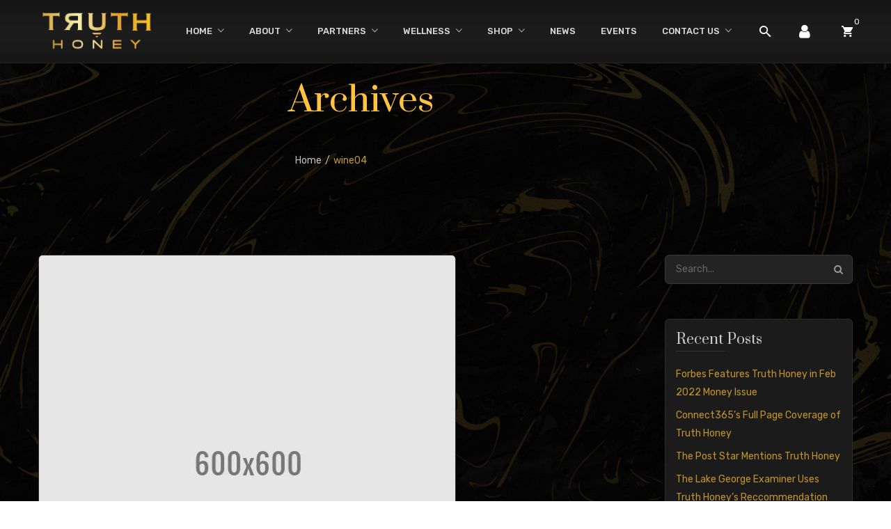

--- FILE ---
content_type: text/html; charset=UTF-8
request_url: https://truthhoney.com/wine04/
body_size: 20965
content:
<!DOCTYPE html>
<html lang="en-US">
<head>
	<script   src="https://code.jquery.com/jquery-3.6.0.min.js"   integrity="sha256-/xUj+3OJU5yExlq6GSYGSHk7tPXikynS7ogEvDej/m4="   crossorigin="anonymous"></script>

	<link rel='stylesheet' type='text/css' href='https://truthhoney.com/wp-content/themes/belly/css/dds-library.css'>
	<link rel='stylesheet' type='text/css' href='https://truthhoney.com/wp-content/themes/belly/css/responsive.css'>

<meta charset="UTF-8" />
<meta name="viewport" content="width=device-width, initial-scale=1">
<link rel="profile" href="http://gmpg.org/xfn/11" />
<link rel="pingback" href="https://truthhoney.com/xmlrpc.php" />
				<script>document.documentElement.className = document.documentElement.className + ' yes-js js_active js'</script>
			<title>wine04 &#8211; Truth Honey</title>
<meta name='robots' content='max-image-preview:large' />
	<style>img:is([sizes="auto" i], [sizes^="auto," i]) { contain-intrinsic-size: 3000px 1500px }</style>
	<meta name='robots' content='noindex,nofollow' />
<script>window._wca = window._wca || [];</script>
<link rel='dns-prefetch' href='//stats.wp.com' />
<link rel='dns-prefetch' href='//fonts.googleapis.com' />
<link rel='dns-prefetch' href='//v0.wordpress.com' />
<link rel="alternate" type="application/rss+xml" title="Truth Honey &raquo; Feed" href="https://truthhoney.com/feed/" />
<link rel="alternate" type="application/rss+xml" title="Truth Honey &raquo; Comments Feed" href="https://truthhoney.com/comments/feed/" />
<link rel="alternate" type="text/calendar" title="Truth Honey &raquo; iCal Feed" href="https://truthhoney.com/events/?ical=1" />
<link rel="alternate" type="application/rss+xml" title="Truth Honey &raquo; wine04 Comments Feed" href="https://truthhoney.com/feed/?attachment_id=920" />
<script type="text/javascript">
/* <![CDATA[ */
window._wpemojiSettings = {"baseUrl":"https:\/\/s.w.org\/images\/core\/emoji\/15.0.3\/72x72\/","ext":".png","svgUrl":"https:\/\/s.w.org\/images\/core\/emoji\/15.0.3\/svg\/","svgExt":".svg","source":{"concatemoji":"https:\/\/truthhoney.com\/wp-includes\/js\/wp-emoji-release.min.js?ver=6.7.4"}};
/*! This file is auto-generated */
!function(i,n){var o,s,e;function c(e){try{var t={supportTests:e,timestamp:(new Date).valueOf()};sessionStorage.setItem(o,JSON.stringify(t))}catch(e){}}function p(e,t,n){e.clearRect(0,0,e.canvas.width,e.canvas.height),e.fillText(t,0,0);var t=new Uint32Array(e.getImageData(0,0,e.canvas.width,e.canvas.height).data),r=(e.clearRect(0,0,e.canvas.width,e.canvas.height),e.fillText(n,0,0),new Uint32Array(e.getImageData(0,0,e.canvas.width,e.canvas.height).data));return t.every(function(e,t){return e===r[t]})}function u(e,t,n){switch(t){case"flag":return n(e,"\ud83c\udff3\ufe0f\u200d\u26a7\ufe0f","\ud83c\udff3\ufe0f\u200b\u26a7\ufe0f")?!1:!n(e,"\ud83c\uddfa\ud83c\uddf3","\ud83c\uddfa\u200b\ud83c\uddf3")&&!n(e,"\ud83c\udff4\udb40\udc67\udb40\udc62\udb40\udc65\udb40\udc6e\udb40\udc67\udb40\udc7f","\ud83c\udff4\u200b\udb40\udc67\u200b\udb40\udc62\u200b\udb40\udc65\u200b\udb40\udc6e\u200b\udb40\udc67\u200b\udb40\udc7f");case"emoji":return!n(e,"\ud83d\udc26\u200d\u2b1b","\ud83d\udc26\u200b\u2b1b")}return!1}function f(e,t,n){var r="undefined"!=typeof WorkerGlobalScope&&self instanceof WorkerGlobalScope?new OffscreenCanvas(300,150):i.createElement("canvas"),a=r.getContext("2d",{willReadFrequently:!0}),o=(a.textBaseline="top",a.font="600 32px Arial",{});return e.forEach(function(e){o[e]=t(a,e,n)}),o}function t(e){var t=i.createElement("script");t.src=e,t.defer=!0,i.head.appendChild(t)}"undefined"!=typeof Promise&&(o="wpEmojiSettingsSupports",s=["flag","emoji"],n.supports={everything:!0,everythingExceptFlag:!0},e=new Promise(function(e){i.addEventListener("DOMContentLoaded",e,{once:!0})}),new Promise(function(t){var n=function(){try{var e=JSON.parse(sessionStorage.getItem(o));if("object"==typeof e&&"number"==typeof e.timestamp&&(new Date).valueOf()<e.timestamp+604800&&"object"==typeof e.supportTests)return e.supportTests}catch(e){}return null}();if(!n){if("undefined"!=typeof Worker&&"undefined"!=typeof OffscreenCanvas&&"undefined"!=typeof URL&&URL.createObjectURL&&"undefined"!=typeof Blob)try{var e="postMessage("+f.toString()+"("+[JSON.stringify(s),u.toString(),p.toString()].join(",")+"));",r=new Blob([e],{type:"text/javascript"}),a=new Worker(URL.createObjectURL(r),{name:"wpTestEmojiSupports"});return void(a.onmessage=function(e){c(n=e.data),a.terminate(),t(n)})}catch(e){}c(n=f(s,u,p))}t(n)}).then(function(e){for(var t in e)n.supports[t]=e[t],n.supports.everything=n.supports.everything&&n.supports[t],"flag"!==t&&(n.supports.everythingExceptFlag=n.supports.everythingExceptFlag&&n.supports[t]);n.supports.everythingExceptFlag=n.supports.everythingExceptFlag&&!n.supports.flag,n.DOMReady=!1,n.readyCallback=function(){n.DOMReady=!0}}).then(function(){return e}).then(function(){var e;n.supports.everything||(n.readyCallback(),(e=n.source||{}).concatemoji?t(e.concatemoji):e.wpemoji&&e.twemoji&&(t(e.twemoji),t(e.wpemoji)))}))}((window,document),window._wpemojiSettings);
/* ]]> */
</script>
<style id='wp-emoji-styles-inline-css' type='text/css'>

	img.wp-smiley, img.emoji {
		display: inline !important;
		border: none !important;
		box-shadow: none !important;
		height: 1em !important;
		width: 1em !important;
		margin: 0 0.07em !important;
		vertical-align: -0.1em !important;
		background: none !important;
		padding: 0 !important;
	}
</style>
<link rel='stylesheet' id='mediaelement-css' href='https://truthhoney.com/wp-includes/js/mediaelement/mediaelementplayer-legacy.min.css?ver=4.2.17' type='text/css' media='all' />
<link rel='stylesheet' id='wp-mediaelement-css' href='https://truthhoney.com/wp-includes/js/mediaelement/wp-mediaelement.min.css?ver=6.7.4' type='text/css' media='all' />
<style id='jetpack-sharing-buttons-style-inline-css' type='text/css'>
.jetpack-sharing-buttons__services-list{display:flex;flex-direction:row;flex-wrap:wrap;gap:0;list-style-type:none;margin:5px;padding:0}.jetpack-sharing-buttons__services-list.has-small-icon-size{font-size:12px}.jetpack-sharing-buttons__services-list.has-normal-icon-size{font-size:16px}.jetpack-sharing-buttons__services-list.has-large-icon-size{font-size:24px}.jetpack-sharing-buttons__services-list.has-huge-icon-size{font-size:36px}@media print{.jetpack-sharing-buttons__services-list{display:none!important}}.editor-styles-wrapper .wp-block-jetpack-sharing-buttons{gap:0;padding-inline-start:0}ul.jetpack-sharing-buttons__services-list.has-background{padding:1.25em 2.375em}
</style>
<link rel='stylesheet' id='jquery-selectBox-css' href='https://truthhoney.com/wp-content/plugins/yith-woocommerce-wishlist/assets/css/jquery.selectBox.css?ver=1.2.0' type='text/css' media='all' />
<link rel='stylesheet' id='woocommerce_prettyPhoto_css-css' href='//truthhoney.com/wp-content/plugins/woocommerce/assets/css/prettyPhoto.css?ver=3.1.6' type='text/css' media='all' />
<link rel='stylesheet' id='yith-wcwl-main-css' href='https://truthhoney.com/wp-content/plugins/yith-woocommerce-wishlist/assets/css/style.css?ver=4.12.0' type='text/css' media='all' />
<style id='yith-wcwl-main-inline-css' type='text/css'>
 :root { --rounded-corners-radius: 16px; --add-to-cart-rounded-corners-radius: 16px; --feedback-duration: 3s } 
 :root { --rounded-corners-radius: 16px; --add-to-cart-rounded-corners-radius: 16px; --feedback-duration: 3s } 
</style>
<link rel='stylesheet' id='contact-form-7-css' href='https://truthhoney.com/wp-content/plugins/contact-form-7/includes/css/styles.css?ver=6.1.4' type='text/css' media='all' />
<link rel='stylesheet' id='rs-plugin-settings-css' href='https://truthhoney.com/wp-content/plugins/revslider/public/assets/css/rs6.css?ver=6.2.2' type='text/css' media='all' />
<style id='rs-plugin-settings-inline-css' type='text/css'>
#rs-demo-id {}
</style>
<link rel='stylesheet' id='woocommerce-layout-css' href='https://truthhoney.com/wp-content/plugins/woocommerce/assets/css/woocommerce-layout.css?ver=10.3.7' type='text/css' media='all' />
<style id='woocommerce-layout-inline-css' type='text/css'>

	.infinite-scroll .woocommerce-pagination {
		display: none;
	}
</style>
<link rel='stylesheet' id='woocommerce-smallscreen-css' href='https://truthhoney.com/wp-content/plugins/woocommerce/assets/css/woocommerce-smallscreen.css?ver=10.3.7' type='text/css' media='only screen and (max-width: 768px)' />
<link rel='stylesheet' id='woocommerce-general-css' href='https://truthhoney.com/wp-content/plugins/woocommerce/assets/css/woocommerce.css?ver=10.3.7' type='text/css' media='all' />
<style id='woocommerce-inline-inline-css' type='text/css'>
.woocommerce form .form-row .required { visibility: visible; }
</style>
<link rel='stylesheet' id='vidbg-frontend-style-css' href='https://truthhoney.com/wp-content/plugins/video-background/css/pushlabs-vidbg.css?ver=2.7.7' type='text/css' media='all' />
<link rel='stylesheet' id='brands-styles-css' href='https://truthhoney.com/wp-content/plugins/woocommerce/assets/css/brands.css?ver=10.3.7' type='text/css' media='all' />
<link rel='stylesheet' id='owl-css' href='https://truthhoney.com/wp-content/themes/belly/css/owl.carousel.min.css?ver=2.3.4' type='text/css' media='all' />
<link rel='stylesheet' id='chosen-css' href='https://truthhoney.com/wp-content/themes/belly/js/chosen/chosen.min.css?ver=1.3.0' type='text/css' media='all' />
<link rel='stylesheet' id='fancybox-css' href='https://truthhoney.com/wp-content/themes/belly/js/fancybox/jquery.fancybox.css?ver=2.1.5' type='text/css' media='all' />
<link rel='stylesheet' id='fancybox-buttons-css' href='https://truthhoney.com/wp-content/themes/belly/js/fancybox/helpers/jquery.fancybox-buttons.css?ver=1.0.5' type='text/css' media='all' />
<link rel='stylesheet' id='fancybox-thumbs-css' href='https://truthhoney.com/wp-content/themes/belly/js/fancybox/helpers/jquery.fancybox-thumbs.css?ver=1.0.7' type='text/css' media='all' />
<link rel='stylesheet' id='belly-fonts-css' href='https://fonts.googleapis.com/css?family=Rubik%3A400%2C500%2C600%2C700%2C900%7CPrata%3A400&#038;subset=latin%2Clatin-ext' type='text/css' media='all' />
<link rel='stylesheet' id='belly-style-css' href='https://truthhoney.com/wp-content/themes/belly/style.css?ver=6.7.4' type='text/css' media='all' />
<link rel='stylesheet' id='megamenu-css' href='https://truthhoney.com/wp-content/themes/belly/css/megamenu_style.css?ver=2.0.4' type='text/css' media='all' />
<link rel='stylesheet' id='fontawesome-css' href='https://truthhoney.com/wp-content/themes/belly/css/font-awesome.min.css?ver=4.7.0' type='text/css' media='all' />
<link rel='stylesheet' id='ionicons-css' href='https://truthhoney.com/wp-content/themes/belly/css/ionicons.min.css' type='text/css' media='all' />
<link rel='stylesheet' id='stroke-gap-icons-css' href='https://truthhoney.com/wp-content/themes/belly/css/stroke-gap-icons.css' type='text/css' media='all' />
<link rel='stylesheet' id='bootstrap-css' href='https://truthhoney.com/wp-content/themes/belly/css/bootstrap.min.css?ver=4.1.1' type='text/css' media='all' />
<link rel='stylesheet' id='belly-theme-css' href='https://truthhoney.com/wp-content/themes/belly/css/theme1.css?ver=1.0.0' type='text/css' media='all' />
<link rel='stylesheet' id='belly-custom-css' href='https://truthhoney.com/wp-content/themes/belly/css/opt_css.css?ver=1.0.0' type='text/css' media='all' />
<style id='belly-custom-inline-css' type='text/css'>
.vc_custom_1541491521141{padding-top: 45px !important;padding-bottom: 45px !important;}.vc_custom_1541492026393{border-top-width: 1px !important;padding-top: 40px !important;padding-bottom: 40px !important;border-top-color: rgba(255,255,255,0.1) !important;border-top-style: solid !important;}
.vc_custom_1541989377078{padding-top: 10px !important;padding-bottom: 10px !important;}
</style>
<link rel='stylesheet' id='jquery-fixedheadertable-style-css' href='https://truthhoney.com/wp-content/plugins/yith-woocommerce-compare/assets/css/jquery.dataTables.css?ver=1.10.18' type='text/css' media='all' />
<link rel='stylesheet' id='yith_woocompare_page-css' href='https://truthhoney.com/wp-content/plugins/yith-woocommerce-compare/assets/css/compare.css?ver=3.7.0' type='text/css' media='all' />
<link rel='stylesheet' id='yith-woocompare-widget-css' href='https://truthhoney.com/wp-content/plugins/yith-woocommerce-compare/assets/css/widget.css?ver=3.7.0' type='text/css' media='all' />
<link rel='stylesheet' id='mm_icomoon-css' href='https://truthhoney.com/wp-content/plugins/mega_main_menu/framework/src/css/icomoon.css?ver=2.1.7' type='text/css' media='all' />
<link rel='stylesheet' id='mmm_mega_main_menu-css' href='https://truthhoney.com/wp-content/plugins/mega_main_menu/src/css/cache.skin.css?ver=1552843860' type='text/css' media='all' />
<script type="text/javascript" src="https://truthhoney.com/wp-includes/js/jquery/jquery.min.js?ver=3.7.1" id="jquery-core-js"></script>
<script type="text/javascript" src="https://truthhoney.com/wp-includes/js/jquery/jquery-migrate.min.js?ver=3.4.1" id="jquery-migrate-js"></script>
<script type="text/javascript" src="https://truthhoney.com/wp-content/plugins/revslider/public/assets/js/rbtools.min.js?ver=6.0" id="tp-tools-js"></script>
<script type="text/javascript" src="https://truthhoney.com/wp-content/plugins/revslider/public/assets/js/rs6.min.js?ver=6.2.2" id="revmin-js"></script>
<script type="text/javascript" src="https://truthhoney.com/wp-content/plugins/woocommerce/assets/js/jquery-blockui/jquery.blockUI.min.js?ver=2.7.0-wc.10.3.7" id="wc-jquery-blockui-js" data-wp-strategy="defer"></script>
<script type="text/javascript" id="wc-add-to-cart-js-extra">
/* <![CDATA[ */
var wc_add_to_cart_params = {"ajax_url":"\/wp-admin\/admin-ajax.php","wc_ajax_url":"\/?wc-ajax=%%endpoint%%","i18n_view_cart":"View cart","cart_url":"https:\/\/truthhoney.com\/cart\/","is_cart":"","cart_redirect_after_add":"no"};
/* ]]> */
</script>
<script type="text/javascript" src="https://truthhoney.com/wp-content/plugins/woocommerce/assets/js/frontend/add-to-cart.min.js?ver=10.3.7" id="wc-add-to-cart-js" data-wp-strategy="defer"></script>
<script type="text/javascript" src="https://truthhoney.com/wp-content/plugins/woocommerce/assets/js/js-cookie/js.cookie.min.js?ver=2.1.4-wc.10.3.7" id="wc-js-cookie-js" defer="defer" data-wp-strategy="defer"></script>
<script type="text/javascript" id="woocommerce-js-extra">
/* <![CDATA[ */
var woocommerce_params = {"ajax_url":"\/wp-admin\/admin-ajax.php","wc_ajax_url":"\/?wc-ajax=%%endpoint%%","i18n_password_show":"Show password","i18n_password_hide":"Hide password"};
/* ]]> */
</script>
<script type="text/javascript" src="https://truthhoney.com/wp-content/plugins/woocommerce/assets/js/frontend/woocommerce.min.js?ver=10.3.7" id="woocommerce-js" defer="defer" data-wp-strategy="defer"></script>
<script type="text/javascript" src="https://truthhoney.com/wp-content/plugins/js_composer/assets/js/vendors/woocommerce-add-to-cart.js?ver=5.6" id="vc_woocommerce-add-to-cart-js-js"></script>
<script type="text/javascript" id="WCPAY_ASSETS-js-extra">
/* <![CDATA[ */
var wcpayAssets = {"url":"https:\/\/truthhoney.com\/wp-content\/plugins\/woocommerce-payments\/dist\/"};
/* ]]> */
</script>
<script type="text/javascript" src="https://stats.wp.com/s-202605.js" id="woocommerce-analytics-js" defer="defer" data-wp-strategy="defer"></script>
<link rel="https://api.w.org/" href="https://truthhoney.com/wp-json/" /><link rel="alternate" title="JSON" type="application/json" href="https://truthhoney.com/wp-json/wp/v2/media/920" /><link rel="EditURI" type="application/rsd+xml" title="RSD" href="https://truthhoney.com/xmlrpc.php?rsd" />
<meta name="generator" content="WordPress 6.7.4" />
<meta name="generator" content="WooCommerce 10.3.7" />
<link rel='shortlink' href='https://wp.me/aaPeHx-eQ' />
<link rel="alternate" title="oEmbed (JSON)" type="application/json+oembed" href="https://truthhoney.com/wp-json/oembed/1.0/embed?url=https%3A%2F%2Ftruthhoney.com%2Fwine04%2F" />
<link rel="alternate" title="oEmbed (XML)" type="text/xml+oembed" href="https://truthhoney.com/wp-json/oembed/1.0/embed?url=https%3A%2F%2Ftruthhoney.com%2Fwine04%2F&#038;format=xml" />
<meta name="generator" content="Redux 4.5.10" /><meta name="tec-api-version" content="v1"><meta name="tec-api-origin" content="https://truthhoney.com"><link rel="alternate" href="https://truthhoney.com/wp-json/tribe/events/v1/" />	<style>img#wpstats{display:none}</style>
			<noscript><style>.woocommerce-product-gallery{ opacity: 1 !important; }</style></noscript>
	<meta name="generator" content="Powered by WPBakery Page Builder - drag and drop page builder for WordPress."/>
<!--[if lte IE 9]><link rel="stylesheet" type="text/css" href="https://truthhoney.com/wp-content/plugins/js_composer/assets/css/vc_lte_ie9.min.css" media="screen"><![endif]--><meta name="generator" content="Powered by Slider Revolution 6.2.2 - responsive, Mobile-Friendly Slider Plugin for WordPress with comfortable drag and drop interface." />

<!-- Jetpack Open Graph Tags -->
<meta property="og:type" content="article" />
<meta property="og:title" content="wine04" />
<meta property="og:url" content="https://truthhoney.com/wine04/" />
<meta property="og:description" content="Visit the post for more." />
<meta property="article:published_time" content="2018-11-20T06:41:36+00:00" />
<meta property="article:modified_time" content="2018-11-20T06:41:36+00:00" />
<meta property="og:site_name" content="Truth Honey" />
<meta property="og:image" content="https://truthhoney.com/wp-content/uploads/2018/11/wine04.jpg" />
<meta property="og:image:alt" content="" />
<meta property="og:locale" content="en_US" />
<meta name="twitter:text:title" content="wine04" />
<meta name="twitter:image" content="https://truthhoney.com/wp-content/uploads/2018/11/wine04.jpg?w=640" />
<meta name="twitter:card" content="summary_large_image" />
<meta name="twitter:description" content="Visit the post for more." />

<!-- End Jetpack Open Graph Tags -->
<link rel="icon" href="https://truthhoney.com/wp-content/uploads/2019/07/cropped-logo-02-14-32x32.png" sizes="32x32" />
<link rel="icon" href="https://truthhoney.com/wp-content/uploads/2019/07/cropped-logo-02-14-192x192.png" sizes="192x192" />
<link rel="apple-touch-icon" href="https://truthhoney.com/wp-content/uploads/2019/07/cropped-logo-02-14-180x180.png" />
<meta name="msapplication-TileImage" content="https://truthhoney.com/wp-content/uploads/2019/07/cropped-logo-02-14-270x270.png" />
<script type="text/javascript">function setREVStartSize(e){			
			try {								
				var pw = document.getElementById(e.c).parentNode.offsetWidth,
					newh;
				pw = pw===0 || isNaN(pw) ? window.innerWidth : pw;
				e.tabw = e.tabw===undefined ? 0 : parseInt(e.tabw);
				e.thumbw = e.thumbw===undefined ? 0 : parseInt(e.thumbw);
				e.tabh = e.tabh===undefined ? 0 : parseInt(e.tabh);
				e.thumbh = e.thumbh===undefined ? 0 : parseInt(e.thumbh);
				e.tabhide = e.tabhide===undefined ? 0 : parseInt(e.tabhide);
				e.thumbhide = e.thumbhide===undefined ? 0 : parseInt(e.thumbhide);
				e.mh = e.mh===undefined || e.mh=="" || e.mh==="auto" ? 0 : parseInt(e.mh,0);		
				if(e.layout==="fullscreen" || e.l==="fullscreen") 						
					newh = Math.max(e.mh,window.innerHeight);				
				else{					
					e.gw = Array.isArray(e.gw) ? e.gw : [e.gw];
					for (var i in e.rl) if (e.gw[i]===undefined || e.gw[i]===0) e.gw[i] = e.gw[i-1];					
					e.gh = e.el===undefined || e.el==="" || (Array.isArray(e.el) && e.el.length==0)? e.gh : e.el;
					e.gh = Array.isArray(e.gh) ? e.gh : [e.gh];
					for (var i in e.rl) if (e.gh[i]===undefined || e.gh[i]===0) e.gh[i] = e.gh[i-1];
										
					var nl = new Array(e.rl.length),
						ix = 0,						
						sl;					
					e.tabw = e.tabhide>=pw ? 0 : e.tabw;
					e.thumbw = e.thumbhide>=pw ? 0 : e.thumbw;
					e.tabh = e.tabhide>=pw ? 0 : e.tabh;
					e.thumbh = e.thumbhide>=pw ? 0 : e.thumbh;					
					for (var i in e.rl) nl[i] = e.rl[i]<window.innerWidth ? 0 : e.rl[i];
					sl = nl[0];									
					for (var i in nl) if (sl>nl[i] && nl[i]>0) { sl = nl[i]; ix=i;}															
					var m = pw>(e.gw[ix]+e.tabw+e.thumbw) ? 1 : (pw-(e.tabw+e.thumbw)) / (e.gw[ix]);					

					newh =  (e.type==="carousel" && e.justify==="true" ? e.gh[ix] : (e.gh[ix] * m)) + (e.tabh + e.thumbh);
				}			
				
				if(window.rs_init_css===undefined) window.rs_init_css = document.head.appendChild(document.createElement("style"));					
				document.getElementById(e.c).height = newh;
				window.rs_init_css.innerHTML += "#"+e.c+"_wrapper { height: "+newh+"px }";				
			} catch(e){
				console.log("Failure at Presize of Slider:" + e)
			}					   
		  };</script>
<style id="belly_opt-dynamic-css" title="dynamic-css" class="redux-options-output">body{background-color:transparent;background-repeat:no-repeat;background-attachment:fixed;background-position:center center;background-image:url('https://truthhoney.com/wp-content/uploads/2021/07/bg-4.jpg');background-size:cover;}.footer{background-color:#111111;}.footer a{color:#c4942c;}.footer a:hover{color:#c4942c;}.footer a:active{color:#c4942c;}body.error404{background-color:#ffffff;}</style><noscript><style type="text/css"> .wpb_animate_when_almost_visible { opacity: 1; }</style></noscript></head>
<body class="attachment attachment-template-default single single-attachment postid-920 attachmentid-920 attachment-jpeg theme-belly mmm mega_main_menu-2-1-7 woocommerce-no-js tribe-no-js wpb-js-composer js-comp-ver-5.6 vc_responsive">
	<div class="wrapper">
	<div class="page-wrapper">
				<div class="header-container header-1  has-mobile-layout">
			<div class="header">
				<div class="header-content">
														<div class="header-composer">
										<div class="container">
											<div data-vc-full-width="true" data-vc-full-width-init="false" class="vc_row wpb_row vc_row-fluid vc_custom_1541989377078 vc_row-o-equal-height vc_row-flex"><div class="wpb_column vc_column_container vc_col-sm-2 vc_col-lg-2"><div class="vc_column-inner"><div class="wpb_wrapper"><div class="logo"><a href="https://truthhoney.com/" title="Truth Honey" rel="home"><img decoding="async" width="175" src="https://truthhoney.com/wp-content/uploads/2019/07/logo-02.png" alt="Truth Honey" /></a></div>		</div></div></div><div class="header-menu-icon wpb_column vc_column_container vc_col-sm-10 vc_col-lg-10"><div class="vc_column-inner"><div class="wpb_wrapper">		<div class="main-menu-wrapper">
			<div class="horizontal-menu visible-large">
				
<!-- begin "mega_main_menu" -->
<div id="primary" class="mega_main_menu primary primary_style-flat icons-left first-lvl-align-left first-lvl-separator-smooth direction-horizontal fullwidth-disable pushing_content-disable mobile_minimized-enable dropdowns_trigger-hover dropdowns_animation-anim_5 no-search no-woo_cart no-buddypress responsive-enable coercive_styles-disable indefinite_location_mode-disable language_direction-ltr version-2-1-7 logo-desktop logo-sticky logo-mobile mega_main">
	<div class="menu_holder">
	<div class="mmm_fullwidth_container"></div><!-- class="fullwidth_container" -->
		<div class="menu_inner" role="navigation">
			<span class="nav_logo">
				<span class="mobile_toggle" data-target="#main_ul-primary" aria-expanded="false" role="button" aria-controls="main_ul-primary">
					<span class="mobile_button">
						Menu &nbsp;
						<span class="symbol_menu">&equiv;</span>
						<span class="symbol_cross">&#x2573;</span>
					</span><!-- class="mobile_button" -->
				</span><!-- /class="mobile_toggle" -->
			</span><!-- /class="nav_logo" -->
				<ul id="main_ul-primary" class="mega_main_menu_ul" role="menubar" aria-label="Menu">
<li id="menu-item-1329" class="menu-item menu-item-type-post_type menu-item-object-page menu-item-home menu-item-has-children first menu-item-1329 default_dropdown default_style drop_to_right submenu_default_width columns1">
	<a href="https://truthhoney.com/" class="item_link  disable_icon" aria-haspopup="true" aria-expanded="false" role="menuitem" tabindex="0">
		<i class=""></i> 
		<span class="link_content">
			<span class="link_text">
				Home
			</span>
		</span>
	</a>
	<ul class="mega_dropdown" aria-expanded="false" aria-hidden="true" role="menu" aria-label="Home">
	<li id="menu-item-2656" class="menu-item menu-item-type-custom menu-item-object-custom menu-item-2656 default_dropdown default_style drop_to_right submenu_default_width columns1">
		<a href="https://truthhoney.com/home/#our-clients" class="item_link  disable_icon" role="menuitem" tabindex="0">
			<i class=""></i> 
			<span class="link_content">
				<span class="link_text">
					What Our Clients Say
				</span>
			</span>
		</a>
	</li>
	</ul><!-- /.mega_dropdown -->
</li>
<li id="menu-item-1933" class="menu-item menu-item-type-custom menu-item-object-custom menu-item-has-children menu-item-1933 default_dropdown default_style drop_to_right submenu_default_width columns1">
	<a href="https://truthhoney.com/about" class="item_link  disable_icon" aria-haspopup="true" aria-expanded="false" role="menuitem" tabindex="0">
		<i class=""></i> 
		<span class="link_content">
			<span class="link_text">
				About
			</span>
		</span>
	</a>
	<ul class="mega_dropdown" aria-expanded="false" aria-hidden="true" role="menu" aria-label="About">
	<li id="menu-item-2552" class="menu-item menu-item-type-custom menu-item-object-custom menu-item-2552 default_dropdown default_style drop_to_right submenu_default_width columns1">
		<a href="https://truthhoney.com/about" class="item_link  disable_icon" role="menuitem" tabindex="0">
			<i class=""></i> 
			<span class="link_content">
				<span class="link_text">
					Meet the Founders
				</span>
			</span>
		</a>
	</li>
	<li id="menu-item-1592" class="menu-item menu-item-type-post_type menu-item-object-page menu-item-1592 default_dropdown default_style drop_to_right submenu_default_width columns1">
		<a href="https://truthhoney.com/our-journey/" class="item_link  disable_icon" role="menuitem" tabindex="0">
			<i class=""></i> 
			<span class="link_content">
				<span class="link_text">
					Our Journey
				</span>
			</span>
		</a>
	</li>
	<li id="menu-item-2657" class="menu-item menu-item-type-custom menu-item-object-custom menu-item-2657 default_dropdown default_style drop_to_right submenu_default_width columns1">
		<a href="https://truthhoney.com/testimonials/testimonials/" class="item_link  disable_icon" role="menuitem" tabindex="0">
			<i class=""></i> 
			<span class="link_content">
				<span class="link_text">
					Testimonials
				</span>
			</span>
		</a>
	</li>
	</ul><!-- /.mega_dropdown -->
</li>
<li id="menu-item-1602" class="menu-item menu-item-type-post_type menu-item-object-page menu-item-has-children menu-item-1602 default_dropdown default_style drop_to_right submenu_default_width columns1">
	<a href="https://truthhoney.com/partners/" class="item_link  disable_icon" aria-haspopup="true" aria-expanded="false" role="menuitem" tabindex="0">
		<i class=""></i> 
		<span class="link_content">
			<span class="link_text">
				Partners
			</span>
		</span>
	</a>
	<ul class="mega_dropdown" aria-expanded="false" aria-hidden="true" role="menu" aria-label="Partners">
	<li id="menu-item-2571" class="menu-item menu-item-type-custom menu-item-object-custom menu-item-2571 default_dropdown default_style drop_to_right submenu_default_width columns1">
		<a href="https://truthhoney.com/partners/#partners-slider" class="item_link  disable_icon" role="menuitem" tabindex="0">
			<i class=""></i> 
			<span class="link_content">
				<span class="link_text">
					Meet Our Partners
				</span>
			</span>
		</a>
	</li>
	<li id="menu-item-2128" class="menu-item menu-item-type-post_type menu-item-object-page menu-item-2128 default_dropdown default_style drop_to_right submenu_default_width columns1">
		<a href="https://truthhoney.com/education/" class="item_link  disable_icon" role="menuitem" tabindex="0">
			<i class=""></i> 
			<span class="link_content">
				<span class="link_text">
					Education
				</span>
			</span>
		</a>
	</li>
	</ul><!-- /.mega_dropdown -->
</li>
<li id="menu-item-2008" class="menu-item menu-item-type-post_type menu-item-object-page menu-item-has-children menu-item-2008 default_dropdown default_style drop_to_right submenu_default_width columns1">
	<a href="https://truthhoney.com/wellness/" class="item_link  disable_icon" aria-haspopup="true" aria-expanded="false" role="menuitem" tabindex="0">
		<i class=""></i> 
		<span class="link_content">
			<span class="link_text">
				Wellness
			</span>
		</span>
	</a>
	<ul class="mega_dropdown" aria-expanded="false" aria-hidden="true" role="menu" aria-label="Wellness">
	<li id="menu-item-1621" class="menu-item menu-item-type-custom menu-item-object-custom menu-item-1621 default_dropdown default_style drop_to_right submenu_default_width columns1">
		<a href="https://truthhoney.com/product-category/wellness/wellness-honey" class="item_link  disable_icon" role="menuitem" tabindex="0">
			<i class=""></i> 
			<span class="link_content">
				<span class="link_text">
					Wellness Honey
				</span>
			</span>
		</a>
	</li>
	<li id="menu-item-2578" class="menu-item menu-item-type-custom menu-item-object-custom menu-item-2578 default_dropdown default_style drop_to_right submenu_default_width columns1">
		<a href="https://truthhoney.com/wellness/#wellness-spread" class="item_link  disable_icon" role="menuitem" tabindex="0">
			<i class=""></i> 
			<span class="link_content">
				<span class="link_text">
					Pure Stamina
				</span>
			</span>
		</a>
	</li>
	<li id="menu-item-2577" class="menu-item menu-item-type-custom menu-item-object-custom menu-item-2577 default_dropdown default_style drop_to_right submenu_default_width columns1">
		<a href="https://truthhoney.com/wellness/#wellness-testimonial" class="item_link  disable_icon" role="menuitem" tabindex="0">
			<i class=""></i> 
			<span class="link_content">
				<span class="link_text">
					Wellness Testimonials
				</span>
			</span>
		</a>
	</li>
	</ul><!-- /.mega_dropdown -->
</li>
<li id="menu-item-2045" class="menu-item menu-item-type-custom menu-item-object-custom menu-item-has-children menu-item-2045 default_dropdown default_style drop_to_right submenu_default_width columns1">
	<a href="https://truthhoney.com/product-category/signature-line/" class="item_link  disable_icon" aria-haspopup="true" aria-expanded="false" role="menuitem" tabindex="0">
		<i class=""></i> 
		<span class="link_content">
			<span class="link_text">
				Shop
			</span>
		</span>
	</a>
	<ul class="mega_dropdown" aria-expanded="false" aria-hidden="true" role="menu" aria-label="Shop">
	<li id="menu-item-1613" class="menu-item menu-item-type-custom menu-item-object-custom menu-item-has-children menu-item-1613 default_dropdown default_style drop_to_right submenu_default_width columns1">
		<a href="https://truthhoney.com/product-category/signature-line/" class="item_link  disable_icon" aria-haspopup="true" aria-expanded="false" role="menuitem" tabindex="0">
			<i class=""></i> 
			<span class="link_content">
				<span class="link_text">
					Honey
				</span>
			</span>
		</a>
		<ul class="mega_dropdown" aria-expanded="false" aria-hidden="true" role="menu" aria-label="Honey">
		<li id="menu-item-2037" class="menu-item menu-item-type-custom menu-item-object-custom menu-item-2037 default_dropdown default_style drop_to_right submenu_default_width columns1">
			<a href="https://truthhoney.com/product-category/signature-line/" class="item_link  disable_icon" role="menuitem" tabindex="0">
				<i class=""></i> 
				<span class="link_content">
					<span class="link_text">
						Signature Line
					</span>
				</span>
			</a>
		</li>
		<li id="menu-item-1622" class="menu-item menu-item-type-custom menu-item-object-custom menu-item-1622 default_dropdown default_style drop_to_right submenu_default_width columns1">
			<a href="https://truthhoney.com/product-category/honey/premium/" class="item_link  disable_icon" role="menuitem" tabindex="0">
				<i class=""></i> 
				<span class="link_content">
					<span class="link_text">
						Premium Honey
					</span>
				</span>
			</a>
		</li>
		<li id="menu-item-2451" class="menu-item menu-item-type-custom menu-item-object-custom menu-item-2451 default_dropdown default_style drop_to_right submenu_default_width columns1">
			<a href="https://truthhoney.com/product-category/wellness/wellness-honey" class="item_link  disable_icon" role="menuitem" tabindex="0">
				<i class=""></i> 
				<span class="link_content">
					<span class="link_text">
						Wellness Honey
					</span>
				</span>
			</a>
		</li>
		<li id="menu-item-1619" class="menu-item menu-item-type-custom menu-item-object-custom menu-item-1619 default_dropdown default_style drop_to_right submenu_default_width columns1">
			<a href="https://truthhoney.com/product-category/honey/gourmet/" class="item_link  disable_icon" role="menuitem" tabindex="0">
				<i class=""></i> 
				<span class="link_content">
					<span class="link_text">
						Gourmet Honey
					</span>
				</span>
			</a>
		</li>
		<li id="menu-item-1620" class="menu-item menu-item-type-custom menu-item-object-custom menu-item-1620 default_dropdown default_style drop_to_right submenu_default_width columns1">
			<a href="https://truthhoney.com/product-category/honey/grilling-glazes/" class="item_link  disable_icon" role="menuitem" tabindex="0">
				<i class=""></i> 
				<span class="link_content">
					<span class="link_text">
						Grilling Glazes
					</span>
				</span>
			</a>
		</li>
		</ul><!-- /.mega_dropdown -->
	</li>
	<li id="menu-item-2448" class="menu-item menu-item-type-custom menu-item-object-custom menu-item-has-children menu-item-2448 default_dropdown default_style drop_to_right submenu_default_width columns1">
		<a href="https://truthhoney.com/product-category/wellness/" class="item_link  disable_icon" aria-haspopup="true" aria-expanded="false" role="menuitem" tabindex="0">
			<i class=""></i> 
			<span class="link_content">
				<span class="link_text">
					Wellness
				</span>
			</span>
		</a>
		<ul class="mega_dropdown" aria-expanded="false" aria-hidden="true" role="menu" aria-label="Wellness">
		<li id="menu-item-2449" class="menu-item menu-item-type-custom menu-item-object-custom menu-item-2449 default_dropdown default_style drop_to_right submenu_default_width columns1">
			<a href="https://truthhoney.com/product-category/wellness/wellness-honey" class="item_link  disable_icon" role="menuitem" tabindex="0">
				<i class=""></i> 
				<span class="link_content">
					<span class="link_text">
						Wellness Honey
					</span>
				</span>
			</a>
		</li>
		<li id="menu-item-2450" class="menu-item menu-item-type-custom menu-item-object-custom menu-item-2450 default_dropdown default_style drop_to_right submenu_default_width columns1">
			<a href="https://truthhoney.com/product/pure-stamina/" class="item_link  disable_icon" role="menuitem" tabindex="0">
				<i class=""></i> 
				<span class="link_content">
					<span class="link_text">
						Pure Stamina
					</span>
				</span>
			</a>
		</li>
		</ul><!-- /.mega_dropdown -->
	</li>
	<li id="menu-item-1615" class="menu-item menu-item-type-custom menu-item-object-custom menu-item-1615 default_dropdown default_style drop_to_right submenu_default_width columns1">
		<a href="https://truthhoney.com/product-category/honey-liqueur/" class="item_link  disable_icon" role="menuitem" tabindex="0">
			<i class=""></i> 
			<span class="link_content">
				<span class="link_text">
					Honey Liqueurs
				</span>
			</span>
		</a>
	</li>
	<li id="menu-item-1617" class="menu-item menu-item-type-custom menu-item-object-custom menu-item-1617 default_dropdown default_style drop_to_right submenu_default_width columns1">
		<a href="https://truthhoney.com/product-category/luxe-chocolate-honey/" class="item_link  disable_icon" role="menuitem" tabindex="0">
			<i class=""></i> 
			<span class="link_content">
				<span class="link_text">
					Luxe Chocolate Honey
				</span>
			</span>
		</a>
	</li>
	<li id="menu-item-1614" class="menu-item menu-item-type-custom menu-item-object-custom menu-item-1614 default_dropdown default_style drop_to_right submenu_default_width columns1">
		<a href="https://truthhoney.com/product-category/honey-coquitos/" class="item_link  disable_icon" role="menuitem" tabindex="0">
			<i class=""></i> 
			<span class="link_content">
				<span class="link_text">
					Honey Coquitos
				</span>
			</span>
		</a>
	</li>
	</ul><!-- /.mega_dropdown -->
</li>
<li id="menu-item-1331" class="menu-item menu-item-type-post_type menu-item-object-page current_page_parent menu-item-1331 default_dropdown default_style drop_to_right submenu_default_width columns1">
	<a href="https://truthhoney.com/blog/" class="item_link  disable_icon" role="menuitem" tabindex="0">
		<i class=""></i> 
		<span class="link_content">
			<span class="link_text">
				News
			</span>
		</span>
	</a>
</li>
<li id="menu-item-1603" class="menu-item menu-item-type-post_type menu-item-object-page menu-item-1603 default_dropdown default_style drop_to_right submenu_default_width columns1">
	<a href="https://truthhoney.com/events/" class="item_link  disable_icon" role="menuitem" tabindex="0">
		<i class=""></i> 
		<span class="link_content">
			<span class="link_text">
				Events
			</span>
		</span>
	</a>
</li>
<li id="menu-item-1334" class="menu-item menu-item-type-post_type menu-item-object-page menu-item-has-children menu-item-1334 default_dropdown default_style drop_to_right submenu_default_width columns1">
	<a href="https://truthhoney.com/contact/" class="item_link  disable_icon" aria-haspopup="true" aria-expanded="false" role="menuitem" tabindex="0">
		<i class=""></i> 
		<span class="link_content">
			<span class="link_text">
				Contact Us
			</span>
		</span>
	</a>
	<ul class="mega_dropdown" aria-expanded="false" aria-hidden="true" role="menu" aria-label="">
	<li id="menu-item-2139" class="menu-item menu-item-type-post_type menu-item-object-page last menu-item-2139 default_dropdown default_style drop_to_right submenu_default_width columns1">
		<a href="https://truthhoney.com/social-media/" class="item_link  disable_icon" role="menuitem" tabindex="0">
			<i class=""></i> 
			<span class="link_content">
				<span class="link_text">
					Our Social Media
				</span>
			</span>
		</a>
	</li>
	</ul><!-- /.mega_dropdown -->
</li></ul>
		</div><!-- /class="menu_inner" -->
	</div><!-- /class="menu_holder" -->
</div><!-- /id="mega_main_menu_first" -->			</div> 
		</div>	
	<div class="vc_row wpb_row vc_inner vc_row-fluid header-icon"><div class="wpb_column vc_column_container vc_col-sm-12"><div class="vc_column-inner"><div class="wpb_wrapper">		<div class="header-search">
			<div class="search-dropdown">
				<div class="widget woocommerce widget_product_search"><h2 class="widgettitle">Search</h2><form role="search" method="get" class="searchform productsearchform" action="https://truthhoney.com/"><div class="form-input"><input type="text" placeholder="Search product..." name="s" class="ws"/><button class="button-search searchsubmit productsearchsubmit" type="submit">Search</button><input type="hidden" name="post_type" value="product" /></div></form></div>			</div>
		</div>
	<div  class="vc_wp_custommenu wpb_content_element account-menu setting-menu"><div class="widget widget_nav_menu"><h2 class="widgettitle">Setting</h2><div class="menu-account-settings-nav-menu-container"><ul id="menu-account-settings-nav-menu" class="menu"><li id="menu-item-1605" class="menu-item menu-item-type-post_type menu-item-object-page first menu-item-1605"><a href="https://truthhoney.com/my-account/">My account</a></li>
<li id="menu-item-1607" class="menu-item menu-item-type-post_type menu-item-object-page menu-item-1607"><a href="https://truthhoney.com/cart/">Cart</a></li>
<li id="menu-item-1274" class="menu-item menu-item-type-post_type menu-item-object-page menu-item-privacy-policy last menu-item-1274"><a rel="privacy-policy" href="https://truthhoney.com/wp-content/uploads/2021/07/Privacy-Policy-for-Truth-Honey.pdf">Privacy Policy</a></li>
</ul></div></div></div><div class="widget woocommerce widget_shopping_cart"><h2 class="widgettitle">Cart</h2><div class="widget_shopping_cart_content"></div></div></div></div></div></div></div></div></div></div><div class="vc_row-full-width vc_clearfix"></div>
										</div>
									</div>
																		<div class="header-mobile">
											<div class="container">
												<div class="vc_row wpb_row vc_row-fluid vc_row-o-equal-height vc_row-flex"><div class="wpb_column vc_column_container vc_col-sm-3 vc_col-xs-6"><div class="vc_column-inner"><div class="wpb_wrapper"><div class="logo"><a href="https://truthhoney.com/" title="Truth Honey" rel="home"><img decoding="async" width="79" src="https://truthhoney.com/wp-content/uploads/2019/07/Truth-Honey-Logo-2-shadow.png" alt="Truth Honey" /></a></div>		</div></div></div><div class="header-icon text-right wpb_column vc_column_container vc_col-sm-9 vc_col-xs-6"><div class="vc_column-inner"><div class="wpb_wrapper">		<div class="header-search">
			<div class="search-dropdown">
				<div class="widget woocommerce widget_product_search"><h2 class="widgettitle">Search</h2><form role="search" method="get" class="searchform productsearchform" action="https://truthhoney.com/"><div class="form-input"><input type="text" placeholder="Search product..." name="s" class="ws"/><button class="button-search searchsubmit productsearchsubmit" type="submit">Search</button><input type="hidden" name="post_type" value="product" /></div></form></div>			</div>
		</div>
	<div  class="vc_wp_custommenu wpb_content_element setting-menu"><div class="widget widget_nav_menu"><h2 class="widgettitle">Account Settings</h2><div class="menu-account-settings-nav-menu-container"><ul id="menu-account-settings-nav-menu-1" class="menu"><li class="menu-item menu-item-type-post_type menu-item-object-page first menu-item-1605"><a href="https://truthhoney.com/my-account/">My account</a></li>
<li class="menu-item menu-item-type-post_type menu-item-object-page menu-item-1607"><a href="https://truthhoney.com/cart/">Cart</a></li>
<li class="menu-item menu-item-type-post_type menu-item-object-page menu-item-privacy-policy last menu-item-1274"><a rel="privacy-policy" href="https://truthhoney.com/wp-content/uploads/2021/07/Privacy-Policy-for-Truth-Honey.pdf">Privacy Policy</a></li>
</ul></div></div></div>		<div class="visible-small mobile-menu"> 
			<div class="mbmenu-toggler"><span class="mbmenu-icon"><i class="fa fa-bars"></i></span></div>
			<div class="clearfix"></div>
			<div class="mobile-menu-container"><ul id="menu-desktop-menu" class="nav-menu"><li class="menu-item menu-item-type-post_type menu-item-object-page menu-item-home menu-item-has-children first menu-item-1329"><a href="https://truthhoney.com/">Home</a>
<ul class="sub-menu">
	<li class="menu-item menu-item-type-custom menu-item-object-custom menu-item-2656"><a href="https://truthhoney.com/home/#our-clients">What Our Clients Say</a></li>
</ul>
</li>
<li class="menu-item menu-item-type-custom menu-item-object-custom menu-item-has-children menu-item-1933"><a href="https://truthhoney.com/about">About</a>
<ul class="sub-menu">
	<li class="menu-item menu-item-type-custom menu-item-object-custom menu-item-2552"><a href="https://truthhoney.com/about">Meet the Founders</a></li>
	<li class="menu-item menu-item-type-post_type menu-item-object-page menu-item-1592"><a href="https://truthhoney.com/our-journey/">Our Journey</a></li>
	<li class="menu-item menu-item-type-custom menu-item-object-custom menu-item-2657"><a href="https://truthhoney.com/testimonials/testimonials/">Testimonials</a></li>
</ul>
</li>
<li class="menu-item menu-item-type-post_type menu-item-object-page menu-item-has-children menu-item-1602"><a href="https://truthhoney.com/partners/">Partners</a>
<ul class="sub-menu">
	<li class="menu-item menu-item-type-custom menu-item-object-custom menu-item-2571"><a href="https://truthhoney.com/partners/#partners-slider">Meet Our Partners</a></li>
	<li class="menu-item menu-item-type-post_type menu-item-object-page menu-item-2128"><a href="https://truthhoney.com/education/">Education</a></li>
</ul>
</li>
<li class="menu-item menu-item-type-post_type menu-item-object-page menu-item-has-children menu-item-2008"><a href="https://truthhoney.com/wellness/">Wellness</a>
<ul class="sub-menu">
	<li class="menu-item menu-item-type-custom menu-item-object-custom menu-item-1621"><a href="https://truthhoney.com/product-category/wellness/wellness-honey">Wellness Honey</a></li>
	<li class="menu-item menu-item-type-custom menu-item-object-custom menu-item-2578"><a href="https://truthhoney.com/wellness/#wellness-spread">Pure Stamina</a></li>
	<li class="menu-item menu-item-type-custom menu-item-object-custom menu-item-2577"><a href="https://truthhoney.com/wellness/#wellness-testimonial">Wellness Testimonials</a></li>
</ul>
</li>
<li class="menu-item menu-item-type-custom menu-item-object-custom menu-item-has-children menu-item-2045"><a href="https://truthhoney.com/product-category/signature-line/">Shop</a>
<ul class="sub-menu">
	<li class="menu-item menu-item-type-custom menu-item-object-custom menu-item-has-children menu-item-1613"><a href="https://truthhoney.com/product-category/signature-line/">Honey</a>
	<ul class="sub-menu">
		<li class="menu-item menu-item-type-custom menu-item-object-custom menu-item-2037"><a href="https://truthhoney.com/product-category/signature-line/">Signature Line</a></li>
		<li class="menu-item menu-item-type-custom menu-item-object-custom menu-item-1622"><a href="https://truthhoney.com/product-category/honey/premium/">Premium Honey</a></li>
		<li class="menu-item menu-item-type-custom menu-item-object-custom menu-item-2451"><a href="https://truthhoney.com/product-category/wellness/wellness-honey">Wellness Honey</a></li>
		<li class="menu-item menu-item-type-custom menu-item-object-custom menu-item-1619"><a href="https://truthhoney.com/product-category/honey/gourmet/">Gourmet Honey</a></li>
		<li class="menu-item menu-item-type-custom menu-item-object-custom menu-item-1620"><a href="https://truthhoney.com/product-category/honey/grilling-glazes/">Grilling Glazes</a></li>
	</ul>
</li>
	<li class="menu-item menu-item-type-custom menu-item-object-custom menu-item-has-children menu-item-2448"><a href="https://truthhoney.com/product-category/wellness/">Wellness</a>
	<ul class="sub-menu">
		<li class="menu-item menu-item-type-custom menu-item-object-custom menu-item-2449"><a href="https://truthhoney.com/product-category/wellness/wellness-honey">Wellness Honey</a></li>
		<li class="menu-item menu-item-type-custom menu-item-object-custom menu-item-2450"><a href="https://truthhoney.com/product/pure-stamina/">Pure Stamina</a></li>
	</ul>
</li>
	<li class="menu-item menu-item-type-custom menu-item-object-custom menu-item-1615"><a href="https://truthhoney.com/product-category/honey-liqueur/">Honey Liqueurs</a></li>
	<li class="menu-item menu-item-type-custom menu-item-object-custom menu-item-1617"><a href="https://truthhoney.com/product-category/luxe-chocolate-honey/">Luxe Chocolate Honey</a></li>
	<li class="menu-item menu-item-type-custom menu-item-object-custom menu-item-1614"><a href="https://truthhoney.com/product-category/honey-coquitos/">Honey Coquitos</a></li>
</ul>
</li>
<li class="menu-item menu-item-type-post_type menu-item-object-page current_page_parent menu-item-1331"><a href="https://truthhoney.com/blog/">News</a></li>
<li class="menu-item menu-item-type-post_type menu-item-object-page menu-item-1603"><a href="https://truthhoney.com/events/">Events</a></li>
<li class="menu-item menu-item-type-post_type menu-item-object-page menu-item-has-children menu-item-1334"><a href="https://truthhoney.com/contact/">Contact Us</a>
<ul class="sub-menu">
	<li class="menu-item menu-item-type-post_type menu-item-object-page last menu-item-2139"><a href="https://truthhoney.com/social-media/">Our Social Media</a></li>
</ul>
</li>
</ul></div>		</div>
	<div class="widget woocommerce widget_shopping_cart"><h2 class="widgettitle">Cart</h2><div class="widget_shopping_cart_content"></div></div></div></div></div></div>
											</div>
										</div>
													</div>
			</div>
			<div class="clearfix"></div>
		</div>

		<div class="main-container page-wrapper">
	<div class="title-breadcumbs">
		<div class="container">
			<header class="entry-header">
				<header class="entry-header">
					<h2 class="entry-title">Archives</h2>
				</header>
			</header>
			<div class="breadcrumb-container">
				<div class="breadcrumbs"><a href="https://truthhoney.com/">Home</a><span class="separator">/</span>wine04</div> 
			</div>
		</div>
	</div>
	<div class="container">
		<div class="row">
			<div class="col-12 col-lg-9 ">
				<div class="page-content blog-page single blog-sidebar right-sidebar">
											<article id="post-920" class="image-attachment post-920 attachment type-attachment status-inherit hentry">
							<div class="entry-content">
								<div class="post-thumbnail">
									<div class="entry-attachment">
										<div class="attachment">
																						<a href="https://truthhoney.com/wine05/" title="wine04" rel="attachment"><img width="600" height="600" src="https://truthhoney.com/wp-content/uploads/2018/11/wine04.jpg" class="attachment-960x960 size-960x960" alt="" decoding="async" fetchpriority="high" srcset="https://truthhoney.com/wp-content/uploads/2018/11/wine04.jpg 600w, https://truthhoney.com/wp-content/uploads/2018/11/wine04-300x300.jpg 300w, https://truthhoney.com/wp-content/uploads/2018/11/wine04-150x150.jpg 150w" sizes="(max-width: 600px) 100vw, 600px" /></a>
																					</div><!-- .attachment -->
									</div><!-- .entry-attachment -->
								</div>
								<div class="entry-description">
																										</div><!-- .entry-description -->
							</div><!-- .entry-content -->
							<div class="postinfo-wrapper">
								<div class="post-date">
									<span class="day">20,</span><span class="month"><span class="separator">/</span>Nov</span>								</div>
								<div class="post-info">
									<header class="entry-header">
										<h1 class="entry-title">wine04</h1>
									</header><!-- .entry-header -->
									<footer class="entry-meta">
										<span class="meta-prep meta-prep-entry-date">Published </span> <span class="entry-date"><time class="entry-date" datetime="2018-11-20T06:41:36-05:00">November 20, 2018</time></span> at <a href="https://truthhoney.com/wp-content/uploads/2018/11/wine04.jpg">600 &times; 600</a> in <a href="https://truthhoney.com/wine04/" rel="gallery">wine04</a>.																			</footer><!-- .entry-meta -->
								</div>
							</div>
						</article><!-- #post -->
						<div id="comments" class="comments-area">
				<div id="respond" class="comment-respond">
		<h3 id="reply-title" class="comment-reply-title">Leave a Reply <small><a rel="nofollow" id="cancel-comment-reply-link" href="/wine04/#respond" style="display:none;">Cancel reply</a></small></h3><form action="https://truthhoney.com/wp-comments-post.php" method="post" id="commentform" class="comment-form"><p class="comment-notes"><span id="email-notes">Your email address will not be published.</span> <span class="required-field-message">Required fields are marked <span class="required">*</span></span></p><p class="comment-form-comment"><label for="comment">Comment <span class="required">*</span></label> <textarea id="comment" name="comment" cols="45" rows="8" maxlength="65525" required="required"></textarea></p><div class="comment-input"><p class="comment-form-author"><label for="author">Name <span class="required">*</span></label> <input id="author" name="author" type="text" value="" size="30" maxlength="245" autocomplete="name" required="required" /></p>
<p class="comment-form-email"><label for="email">Email <span class="required">*</span></label> <input id="email" name="email" type="text" value="" size="30" maxlength="100" aria-describedby="email-notes" autocomplete="email" required="required" /></p>
<p class="comment-form-url"><label for="url">Website</label> <input id="url" name="url" type="text" value="" size="30" maxlength="200" autocomplete="url" /></p>
<p class="comment-form-cookies-consent"><input id="wp-comment-cookies-consent" name="wp-comment-cookies-consent" type="checkbox" value="yes" /> <label for="wp-comment-cookies-consent">Save my name, email, and website in this browser for the next time I comment.</label></p>
</div><p class="form-submit"><input name="submit" type="submit" id="submit" class="submit" value="Post Comment" /> <input type='hidden' name='comment_post_ID' value='920' id='comment_post_ID' />
<input type='hidden' name='comment_parent' id='comment_parent' value='0' />
</p><p style="display: none;"><input type="hidden" id="akismet_comment_nonce" name="akismet_comment_nonce" value="9922101e53" /></p><p style="display: none !important;" class="akismet-fields-container" data-prefix="ak_"><label>&#916;<textarea name="ak_hp_textarea" cols="45" rows="8" maxlength="100"></textarea></label><input type="hidden" id="ak_js_1" name="ak_js" value="171"/><script>document.getElementById( "ak_js_1" ).setAttribute( "value", ( new Date() ).getTime() );</script></p></form>	</div><!-- #respond -->
	</div><!-- #comments .comments-area -->						<!--<nav id="image-navigation" class="navigation nav-single" role="navigation">
							<span class="previous-image nav-previous"><a href='https://truthhoney.com/wine03/'>&larr; Previous</a></span>
							<span class="next-image nav-next"><a href='https://truthhoney.com/wine05/'>Next &rarr;</a></span>
						</nav> #image-navigation -->
									</div>
			</div>
				<div id="secondary" class="col-12 col-lg-3 ">
		<aside id="search-2" class="widget widget_search"><form role="search" method="get" class="searchform blogsearchform" action="https://truthhoney.com/" >
		<div class="form-input">
			<input type="text" placeholder="Search... " name="s" class="input_text ws">
			<button class="button-search searchsubmit blogsearchsubmit" type="submit">Search</button>
			<input type="hidden" name="post_type" value="post" />
			</div>
		</form></aside>
		<aside id="recent-posts-2" class="widget widget_recent_entries">
		<h3 class="widget-title"><span>Recent Posts</span></h3>
		<ul>
											<li>
					<a href="https://truthhoney.com/2022/01/18/forbes-features-truth-honey-in-feb-2022-money-issue/">Forbes Features Truth Honey in Feb 2022 Money Issue</a>
									</li>
											<li>
					<a href="https://truthhoney.com/2022/01/18/connect365s-full-page-coverage-of-truth-honey/">Connect365&#8217;s Full Page Coverage of Truth Honey</a>
									</li>
											<li>
					<a href="https://poststar.com/news/local/honey-festival-showcases-local-beekeepers/article_5e2b89d8-eecc-5ca9-bc86-486872d4c5ea.html#new_tab">The Post Star Mentions Truth Honey</a>
									</li>
											<li>
					<a href="https://www.lakegeorgeexaminer.com/honey-festival-lake-george-2019/#new_tab">The Lake George Examiner Uses Truth Honey&#8217;s Reccommendation</a>
									</li>
											<li>
					<a href="https://styleblueprint.com/atlanta/everyday/3-atlanta-brands-you-can-feel-good-about-supporting/#new_tab">Style Blueprint Recommends Truth Honey</a>
									</li>
					</ul>

		</aside><aside id="categories-2" class="widget widget_categories"><h3 class="widget-title"><span>Categories</span></h3>
			<ul>
					<li class="cat-item cat-item-110"><a href="https://truthhoney.com/category/features/">Features</a>
</li>
	<li class="cat-item cat-item-109"><a href="https://truthhoney.com/category/recipes/">Recipes</a>
</li>
			</ul>

			</aside>	</div><!-- #secondary -->
		</div>
	</div>
</div>
						<div class="footer footer-1">
				<div class="container">
					<div class="footer-inner">
													<div class="vc_row wpb_row vc_row-fluid newsletter-container vc_custom_1541491521141 vc_row-o-equal-height vc_row-flex"><div class="wpb_column vc_column_container vc_col-sm-5"><div class="vc_column-inner"><div class="wpb_wrapper">
	<div class="wpb_text_column wpb_content_element  newsletter-title" >
		<div class="wpb_wrapper">
			<h3>Join Our Newsletter Now</h3>
<p>Get E-mail updates about our latest shop and special offers.</p>

		</div>
	</div>
</div></div></div><div class="wpb_column vc_column_container vc_col-sm-7"><div class="vc_column-inner"><div class="wpb_wrapper">
	<div class="wpb_text_column wpb_content_element " >
		<div class="wpb_wrapper">
			<script>(function() {
	window.mc4wp = window.mc4wp || {
		listeners: [],
		forms: {
			on: function(evt, cb) {
				window.mc4wp.listeners.push(
					{
						event   : evt,
						callback: cb
					}
				);
			}
		}
	}
})();
</script><!-- Mailchimp for WordPress v4.11.1 - https://wordpress.org/plugins/mailchimp-for-wp/ --><form id="mc4wp-form-1" class="mc4wp-form mc4wp-form-306" method="post" data-id="306" data-name="Subscribe Newsletter" ><div class="mc4wp-form-fields"><input type="email" name="EMAIL" placeholder="Your email address...">
<button type="submit">
  SUBSCRIBE
</button>


</div><label style="display: none !important;">Leave this field empty if you're human: <input type="text" name="_mc4wp_honeypot" value="" tabindex="-1" autocomplete="off" /></label><input type="hidden" name="_mc4wp_timestamp" value="1769619350" /><input type="hidden" name="_mc4wp_form_id" value="306" /><input type="hidden" name="_mc4wp_form_element_id" value="mc4wp-form-1" /><div class="mc4wp-response"></div></form><!-- / Mailchimp for WordPress Plugin -->

		</div>
	</div>
</div></div></div></div><div class="vc_row wpb_row vc_row-fluid policy"><div class="wpb_column vc_column_container vc_col-sm-6 vc_col-lg-3 vc_col-md-6 vc_col-xs-6"><div class="vc_column-inner"><div class="wpb_wrapper">
	<div class="wpb_text_column wpb_content_element " >
		<div class="wpb_wrapper">
			<div class="icon"><a href="https://truthhoney.com/wp-content/uploads/2021/07/Privacy-Policy-for-Truth-Honey.pdf"><i class="icon ion-ios-locked">icon</i></a></div>
<div class="text">
<h3><a class="color-white" href="https://truthhoney.com/wp-content/uploads/2021/07/Privacy-Policy-for-Truth-Honey.pdf">Privacy Policy</a></h3>
<p><a class="color-white" href="https://truthhoney.com/wp-content/uploads/2021/07/Privacy-Policy-for-Truth-Honey.pdf">See What Truth Honey Does with Your Info</a></p>
</div>

		</div>
	</div>
</div></div></div><div class="wpb_column vc_column_container vc_col-sm-6 vc_col-lg-3 vc_col-md-6 vc_col-xs-6"><div class="vc_column-inner"><div class="wpb_wrapper">
	<div class="wpb_text_column wpb_content_element " >
		<div class="wpb_wrapper">
			<div class="icon"><a href="https://truthhoney.com/wp-content/uploads/2021/07/Return-and-Refund-Policy-for-Truth-Honey.pdf"><i class="icon ion-arrow-return-left">icon</i></a></div>
<div class="text">
<h3><a class="color-white" href="https://truthhoney.com/wp-content/uploads/2021/07/Return-and-Refund-Policy-for-Truth-Honey.pdf">Return Policy</a></h3>
<p><a class="color-white" href="https://truthhoney.com/wp-content/uploads/2021/07/Return-and-Refund-Policy-for-Truth-Honey.pdf">See Our Return &amp; Refund Policies</a></p>
</div>

		</div>
	</div>
</div></div></div><div class="wpb_column vc_column_container vc_col-sm-6 vc_col-lg-3 vc_col-md-6 vc_col-xs-6"><div class="vc_column-inner"><div class="wpb_wrapper">
	<div class="wpb_text_column wpb_content_element " >
		<div class="wpb_wrapper">
			<div class="icon"><a href="https://truthhoney.com/wp-content/uploads/2021/07/Terms-of-Service-for-Truthy-Honey.pdf"><i class="icon ion-android-list">icon</i></a></div>
<div class="text">
<h3><a class="color-white" href="https://truthhoney.com/wp-content/uploads/2021/07/Terms-of-Service-for-Truthy-Honey.pdf">Terms of Service</a></h3>
<p><a class="color-white" href="https://truthhoney.com/wp-content/uploads/2021/07/Terms-of-Service-for-Truthy-Honey.pdf">See Truth Honey&#8217;s Terms of Service</a></p>
</div>

		</div>
	</div>
</div></div></div><div class="wpb_column vc_column_container vc_col-sm-6 vc_col-lg-3 vc_col-md-6 vc_col-xs-6"><div class="vc_column-inner"><div class="wpb_wrapper">
	<div class="wpb_text_column wpb_content_element " >
		<div class="wpb_wrapper">
			<div class="icon"><a href="https://truthhoney.com/wp-content/uploads/2021/07/Disclaimer-For-Truth-Honey.pdf"><i class="icon ion-star">icon</i></a></div>
<div class="text">
<h3><a class="color-white" href="https://truthhoney.com/wp-content/uploads/2021/07/Disclaimer-For-Truth-Honey.pdf">Disclaimer</a></h3>
<p><a class="color-white" href="https://truthhoney.com/wp-content/uploads/2021/07/Disclaimer-For-Truth-Honey.pdf">Disclaimers for Truth Honey</a></p>
</div>

		</div>
	</div>
</div></div></div></div><div data-vc-full-width="true" data-vc-full-width-init="false" class="vc_row wpb_row vc_row-fluid footer-copyright vc_custom_1541492026393 vc_row-has-fill vc_row-o-equal-height vc_row-flex"><div class="wpb_column vc_column_container vc_col-sm-12 vc_col-md-6"><div class="vc_column-inner"><div class="wpb_wrapper">
	<div class="wpb_text_column wpb_content_element " >
		<div class="wpb_wrapper">
			<p>Copyright © 2021 Truth Honey All Rights Reserved.</p>

		</div>
	</div>
</div></div></div><div class="wpb_column vc_column_container vc_col-sm-12 vc_col-md-6"><div class="vc_column-inner"><div class="wpb_wrapper">
	<div  class="wpb_single_image wpb_content_element vc_align_left">
		
		<figure class="wpb_wrapper vc_figure">
			<div class="vc_single_image-wrapper   vc_box_border_grey"><img loading="lazy" decoding="async" width="316" height="28" src="https://truthhoney.com/wp-content/uploads/2018/11/payment-icon.png" class="vc_single_image-img attachment-full" alt="" srcset="https://truthhoney.com/wp-content/uploads/2018/11/payment-icon.png 316w, https://truthhoney.com/wp-content/uploads/2018/11/payment-icon-300x28.png 300w, https://truthhoney.com/wp-content/uploads/2018/11/payment-icon-150x13.png 150w" sizes="auto, (max-width: 316px) 100vw, 316px" /></div>
		</figure>
	</div>
</div></div></div></div><div class="vc_row-full-width vc_clearfix"></div>
											</div>
					
				</div>
			</div>
		</div><!-- .page -->
	</div><!-- .wrapper -->
	<!--<div class="belly_loading"></div>-->
		<div id="back-top"></div>
				<script>
		( function ( body ) {
			'use strict';
			body.className = body.className.replace( /\btribe-no-js\b/, 'tribe-js' );
		} )( document.body );
		</script>
		<script>(function() {function maybePrefixUrlField () {
  const value = this.value.trim()
  if (value !== '' && value.indexOf('http') !== 0) {
    this.value = 'http://' + value
  }
}

const urlFields = document.querySelectorAll('.mc4wp-form input[type="url"]')
for (let j = 0; j < urlFields.length; j++) {
  urlFields[j].addEventListener('blur', maybePrefixUrlField)
}
})();</script><script id="mcjs">!function(c,h,i,m,p){m=c.createElement(h),p=c.getElementsByTagName(h)[0],m.async=1,m.src=i,p.parentNode.insertBefore(m,p)}(document,"script","https://chimpstatic.com/mcjs-connected/js/users/81b7e5358b652437d78d2273f/496f84ff30d27aa5228600c05.js");</script><script> /* <![CDATA[ */var tribe_l10n_datatables = {"aria":{"sort_ascending":": activate to sort column ascending","sort_descending":": activate to sort column descending"},"length_menu":"Show _MENU_ entries","empty_table":"No data available in table","info":"Showing _START_ to _END_ of _TOTAL_ entries","info_empty":"Showing 0 to 0 of 0 entries","info_filtered":"(filtered from _MAX_ total entries)","zero_records":"No matching records found","search":"Search:","all_selected_text":"All items on this page were selected. ","select_all_link":"Select all pages","clear_selection":"Clear Selection.","pagination":{"all":"All","next":"Next","previous":"Previous"},"select":{"rows":{"0":"","_":": Selected %d rows","1":": Selected 1 row"}},"datepicker":{"dayNames":["Sunday","Monday","Tuesday","Wednesday","Thursday","Friday","Saturday"],"dayNamesShort":["Sun","Mon","Tue","Wed","Thu","Fri","Sat"],"dayNamesMin":["S","M","T","W","T","F","S"],"monthNames":["January","February","March","April","May","June","July","August","September","October","November","December"],"monthNamesShort":["January","February","March","April","May","June","July","August","September","October","November","December"],"monthNamesMin":["Jan","Feb","Mar","Apr","May","Jun","Jul","Aug","Sep","Oct","Nov","Dec"],"nextText":"Next","prevText":"Prev","currentText":"Today","closeText":"Done","today":"Today","clear":"Clear"}};/* ]]> */ </script>	<script type='text/javascript'>
		(function () {
			var c = document.body.className;
			c = c.replace(/woocommerce-no-js/, 'woocommerce-js');
			document.body.className = c;
		})();
	</script>
	<script type="text/template" id="tmpl-variation-template">
	<div class="woocommerce-variation-description">{{{ data.variation.variation_description }}}</div>
	<div class="woocommerce-variation-price">{{{ data.variation.price_html }}}</div>
	<div class="woocommerce-variation-availability">{{{ data.variation.availability_html }}}</div>
</script>
<script type="text/template" id="tmpl-unavailable-variation-template">
	<p role="alert">Sorry, this product is unavailable. Please choose a different combination.</p>
</script>
<link rel='stylesheet' id='wc-blocks-style-css' href='https://truthhoney.com/wp-content/plugins/woocommerce/assets/client/blocks/wc-blocks.css?ver=wc-10.3.7' type='text/css' media='all' />
<link rel='stylesheet' id='js_composer_front-css' href='https://truthhoney.com/wp-content/plugins/js_composer/assets/css/js_composer.min.css?ver=5.6' type='text/css' media='all' />
<script type="text/javascript" src="https://truthhoney.com/wp-content/plugins/yith-woocommerce-wishlist/assets/js/jquery.selectBox.min.js?ver=1.2.0" id="jquery-selectBox-js"></script>
<script type="text/javascript" src="//truthhoney.com/wp-content/plugins/woocommerce/assets/js/prettyPhoto/jquery.prettyPhoto.min.js?ver=3.1.6" id="wc-prettyPhoto-js" data-wp-strategy="defer"></script>
<script type="text/javascript" id="jquery-yith-wcwl-js-extra">
/* <![CDATA[ */
var yith_wcwl_l10n = {"ajax_url":"\/wp-admin\/admin-ajax.php","redirect_to_cart":"no","yith_wcwl_button_position":"","multi_wishlist":"","hide_add_button":"1","enable_ajax_loading":"","ajax_loader_url":"https:\/\/truthhoney.com\/wp-content\/plugins\/yith-woocommerce-wishlist\/assets\/images\/ajax-loader-alt.svg","remove_from_wishlist_after_add_to_cart":"1","is_wishlist_responsive":"1","time_to_close_prettyphoto":"3000","fragments_index_glue":".","reload_on_found_variation":"1","mobile_media_query":"768","labels":{"cookie_disabled":"We are sorry, but this feature is available only if cookies on your browser are enabled.","added_to_cart_message":"<div class=\"woocommerce-notices-wrapper\"><div class=\"woocommerce-message\" role=\"alert\">Product added to cart successfully<\/div><\/div>"},"actions":{"add_to_wishlist_action":"add_to_wishlist","remove_from_wishlist_action":"remove_from_wishlist","reload_wishlist_and_adding_elem_action":"reload_wishlist_and_adding_elem","load_mobile_action":"load_mobile","delete_item_action":"delete_item","save_title_action":"save_title","save_privacy_action":"save_privacy","load_fragments":"load_fragments"},"nonce":{"add_to_wishlist_nonce":"5a4a009871","remove_from_wishlist_nonce":"2165025fae","reload_wishlist_and_adding_elem_nonce":"443225ae53","load_mobile_nonce":"1f5d362d4e","delete_item_nonce":"f29044c5a0","save_title_nonce":"a164cd5b3a","save_privacy_nonce":"28a4733c77","load_fragments_nonce":"19c2aad047"},"redirect_after_ask_estimate":"","ask_estimate_redirect_url":"https:\/\/truthhoney.com"};
/* ]]> */
</script>
<script type="text/javascript" src="https://truthhoney.com/wp-content/plugins/yith-woocommerce-wishlist/assets/js/jquery.yith-wcwl.min.js?ver=4.12.0" id="jquery-yith-wcwl-js"></script>
<script type="text/javascript" src="https://truthhoney.com/wp-includes/js/dist/hooks.min.js?ver=4d63a3d491d11ffd8ac6" id="wp-hooks-js"></script>
<script type="text/javascript" src="https://truthhoney.com/wp-includes/js/dist/i18n.min.js?ver=5e580eb46a90c2b997e6" id="wp-i18n-js"></script>
<script type="text/javascript" id="wp-i18n-js-after">
/* <![CDATA[ */
wp.i18n.setLocaleData( { 'text direction\u0004ltr': [ 'ltr' ] } );
/* ]]> */
</script>
<script type="text/javascript" src="https://truthhoney.com/wp-content/plugins/contact-form-7/includes/swv/js/index.js?ver=6.1.4" id="swv-js"></script>
<script type="text/javascript" id="contact-form-7-js-before">
/* <![CDATA[ */
var wpcf7 = {
    "api": {
        "root": "https:\/\/truthhoney.com\/wp-json\/",
        "namespace": "contact-form-7\/v1"
    }
};
/* ]]> */
</script>
<script type="text/javascript" src="https://truthhoney.com/wp-content/plugins/contact-form-7/includes/js/index.js?ver=6.1.4" id="contact-form-7-js"></script>
<script type="text/javascript" id="mailchimp-woocommerce-js-extra">
/* <![CDATA[ */
var mailchimp_public_data = {"site_url":"https:\/\/truthhoney.com","ajax_url":"https:\/\/truthhoney.com\/wp-admin\/admin-ajax.php","disable_carts":"","subscribers_only":"","language":"en","allowed_to_set_cookies":"1"};
/* ]]> */
</script>
<script type="text/javascript" src="https://truthhoney.com/wp-content/plugins/mailchimp-for-woocommerce/public/js/mailchimp-woocommerce-public.min.js?ver=5.5.1.07" id="mailchimp-woocommerce-js"></script>
<script type="text/javascript" src="https://truthhoney.com/wp-includes/js/comment-reply.min.js?ver=6.7.4" id="comment-reply-js" async="async" data-wp-strategy="async"></script>
<script type="text/javascript" src="https://truthhoney.com/wp-content/themes/belly/js/bootstrap.min.js?ver=4.1.1" id="bootstrap-js"></script>
<script type="text/javascript" src="https://truthhoney.com/wp-content/themes/belly/js/owl.carousel.js?ver=2.3.4" id="owl-js"></script>
<script type="text/javascript" src="https://truthhoney.com/wp-content/themes/belly/js/chosen/chosen.jquery.min.js?ver=1.3.0" id="chosen-js"></script>
<script type="text/javascript" src="https://truthhoney.com/wp-content/themes/belly/js/chosen/chosen.proto.min.js?ver=1.3.0" id="chosenproto-js"></script>
<script type="text/javascript" src="https://truthhoney.com/wp-content/themes/belly/js/fancybox/jquery.fancybox.pack.js?ver=2.1.5" id="fancybox-js"></script>
<script type="text/javascript" src="https://truthhoney.com/wp-content/themes/belly/js/fancybox/helpers/jquery.fancybox-buttons.js?ver=1.0.5" id="fancybox-buttons-js"></script>
<script type="text/javascript" src="https://truthhoney.com/wp-content/themes/belly/js/fancybox/helpers/jquery.fancybox-media.js?ver=1.0.6" id="fancybox-media-js"></script>
<script type="text/javascript" src="https://truthhoney.com/wp-content/themes/belly/js/fancybox/helpers/jquery.fancybox-thumbs.js?ver=1.0.7" id="fancybox-thumbs-js"></script>
<script type="text/javascript" src="https://truthhoney.com/wp-content/themes/belly/js/superfish/superfish.min.js?ver=1.3.15" id="superfish-js"></script>
<script type="text/javascript" src="https://truthhoney.com/wp-content/themes/belly/js/modernizr.custom.min.js?ver=2.6.2" id="modernizr-js"></script>
<script type="text/javascript" src="https://truthhoney.com/wp-content/themes/belly/js/jquery.shuffle.min.js?ver=3.0.0" id="shuffle-js"></script>
<script type="text/javascript" src="https://truthhoney.com/wp-content/themes/belly/js/jquery.mousewheel.min.js?ver=3.1.12" id="mousewheel-js"></script>
<script type="text/javascript" src="https://truthhoney.com/wp-content/themes/belly/js/jquery.countdown.min.js?ver=2.0.4" id="countdown-js"></script>
<script type="text/javascript" src="https://truthhoney.com/wp-content/plugins/js_composer/assets/lib/waypoints/waypoints.min.js?ver=5.6" id="waypoints-js"></script>
<script type="text/javascript" src="https://truthhoney.com/wp-content/themes/belly/js/jquery.counterup.min.js?ver=1.0" id="counterup-js"></script>
<script type="text/javascript" src="https://truthhoney.com/wp-content/themes/belly/js/variables.js?ver=20181210" id="variables-js"></script>
<script type="text/javascript" id="belly-js-before">
/* <![CDATA[ */
var ajaxurl = "https://truthhoney.com/wp-admin/admin-ajax.php";
/* ]]> */
</script>
<script type="text/javascript" src="https://truthhoney.com/wp-content/themes/belly/js/theme-belly.js?ver=20181210" id="belly-js"></script>
<script type="text/javascript" src="https://truthhoney.com/wp-content/themes/belly/js/json.js?ver=20181210" id="dds-json-js"></script>
<script type="text/javascript" src="https://truthhoney.com/wp-content/themes/belly/js/matchHeight.js?ver=20181210" id="matchHeight-js"></script>
<script type="text/javascript" src="https://truthhoney.com/wp-content/themes/belly/js/dds-library.js?ver=20181210" id="dds-js"></script>
<script type="text/javascript" src="https://truthhoney.com/wp-includes/js/dist/vendor/wp-polyfill.min.js?ver=3.15.0" id="wp-polyfill-js"></script>
<script type="text/javascript" src="https://truthhoney.com/wp-content/plugins/jetpack/jetpack_vendor/automattic/woocommerce-analytics/build/woocommerce-analytics-client.js?minify=false&amp;ver=75adc3c1e2933e2c8c6a" id="woocommerce-analytics-client-js" defer="defer" data-wp-strategy="defer"></script>
<script type="text/javascript" src="https://truthhoney.com/wp-content/plugins/mega_main_menu/src/js/frontend.js?ver=2.1.7" id="mmm_menu_functions-js"></script>
<script type="text/javascript" src="https://truthhoney.com/wp-content/plugins/page-links-to/dist/new-tab.js?ver=3.3.7" id="page-links-to-js"></script>
<script type="text/javascript" src="https://truthhoney.com/wp-content/plugins/woocommerce/assets/js/sourcebuster/sourcebuster.min.js?ver=10.3.7" id="sourcebuster-js-js"></script>
<script type="text/javascript" id="wc-order-attribution-js-extra">
/* <![CDATA[ */
var wc_order_attribution = {"params":{"lifetime":1.0e-5,"session":30,"base64":false,"ajaxurl":"https:\/\/truthhoney.com\/wp-admin\/admin-ajax.php","prefix":"wc_order_attribution_","allowTracking":true},"fields":{"source_type":"current.typ","referrer":"current_add.rf","utm_campaign":"current.cmp","utm_source":"current.src","utm_medium":"current.mdm","utm_content":"current.cnt","utm_id":"current.id","utm_term":"current.trm","utm_source_platform":"current.plt","utm_creative_format":"current.fmt","utm_marketing_tactic":"current.tct","session_entry":"current_add.ep","session_start_time":"current_add.fd","session_pages":"session.pgs","session_count":"udata.vst","user_agent":"udata.uag"}};
/* ]]> */
</script>
<script type="text/javascript" src="https://truthhoney.com/wp-content/plugins/woocommerce/assets/js/frontend/order-attribution.min.js?ver=10.3.7" id="wc-order-attribution-js"></script>
<script type="text/javascript" id="jetpack-stats-js-before">
/* <![CDATA[ */
_stq = window._stq || [];
_stq.push([ "view", {"v":"ext","blog":"159974603","post":"920","tz":"-5","srv":"truthhoney.com","j":"1:15.4"} ]);
_stq.push([ "clickTrackerInit", "159974603", "920" ]);
/* ]]> */
</script>
<script type="text/javascript" src="https://stats.wp.com/e-202605.js" id="jetpack-stats-js" defer="defer" data-wp-strategy="defer"></script>
<script src='https://truthhoney.com/wp-content/plugins/the-events-calendar/common/src/resources/js/underscore-before.js'></script>
<script type="text/javascript" src="https://truthhoney.com/wp-includes/js/underscore.min.js?ver=1.13.7" id="underscore-js"></script>
<script src='https://truthhoney.com/wp-content/plugins/the-events-calendar/common/src/resources/js/underscore-after.js'></script>
<script type="text/javascript" id="wp-util-js-extra">
/* <![CDATA[ */
var _wpUtilSettings = {"ajax":{"url":"\/wp-admin\/admin-ajax.php"}};
/* ]]> */
</script>
<script type="text/javascript" src="https://truthhoney.com/wp-includes/js/wp-util.min.js?ver=6.7.4" id="wp-util-js"></script>
<script type="text/javascript" id="wc-add-to-cart-variation-js-extra">
/* <![CDATA[ */
var wc_add_to_cart_variation_params = {"wc_ajax_url":"\/?wc-ajax=%%endpoint%%","i18n_no_matching_variations_text":"Sorry, no products matched your selection. Please choose a different combination.","i18n_make_a_selection_text":"Please select some product options before adding this product to your cart.","i18n_unavailable_text":"Sorry, this product is unavailable. Please choose a different combination.","i18n_reset_alert_text":"Your selection has been reset. Please select some product options before adding this product to your cart."};
/* ]]> */
</script>
<script type="text/javascript" src="https://truthhoney.com/wp-content/plugins/woocommerce/assets/js/frontend/add-to-cart-variation.min.js?ver=10.3.7" id="wc-add-to-cart-variation-js" defer="defer" data-wp-strategy="defer"></script>
<script type="text/javascript" src="https://truthhoney.com/wp-content/plugins/js_composer/assets/js/dist/js_composer_front.min.js?ver=5.6" id="wpb_composer_front_js-js"></script>
<script type="text/javascript" id="wc-cart-fragments-js-extra">
/* <![CDATA[ */
var wc_cart_fragments_params = {"ajax_url":"\/wp-admin\/admin-ajax.php","wc_ajax_url":"\/?wc-ajax=%%endpoint%%","cart_hash_key":"wc_cart_hash_7182ddc27a01aee3c0b8c8efa0b9583c","fragment_name":"wc_fragments_7182ddc27a01aee3c0b8c8efa0b9583c","request_timeout":"5000"};
/* ]]> */
</script>
<script type="text/javascript" src="https://truthhoney.com/wp-content/plugins/woocommerce/assets/js/frontend/cart-fragments.min.js?ver=10.3.7" id="wc-cart-fragments-js" defer="defer" data-wp-strategy="defer"></script>
<script defer type="text/javascript" src="https://truthhoney.com/wp-content/plugins/akismet/_inc/akismet-frontend.js?ver=1762968565" id="akismet-frontend-js"></script>
<script type="text/javascript" defer src="https://truthhoney.com/wp-content/plugins/mailchimp-for-wp/assets/js/forms.js?ver=4.11.1" id="mc4wp-forms-api-js"></script>
<script type="text/javascript" id="WCPAY_WOOPAY_COMMON_CONFIG-js-extra">
/* <![CDATA[ */
var wcpayConfig = {"woopayHost":"https:\/\/pay.woo.com","testMode":"","wcAjaxUrl":"\/?wc-ajax=%%endpoint%%","woopaySessionNonce":"cd598c87eb","woopayMerchantId":"159974603","isWooPayDirectCheckoutEnabled":"1","platformTrackerNonce":"512b10240e","ajaxUrl":"https:\/\/truthhoney.com\/wp-admin\/admin-ajax.php","woopayMinimumSessionData":{"blog_id":159974603,"data":{"session":"pFAeu5+t\/xeET8E0fvOXd\/RuzvqPWa8rL095ZrcsPOyOopmXsCYRRsA1N\/vmQxH3PhnWaDx50RSH2Z2fy4xOFf1lxkFp5GC4FIp2XiEZOlLE8OUlXxt1l76ENFmZVRHQHN4yVKCP6nTFjg6\/vCyc1+UDv0sTjJXwFpc4Tm1O4Yp\/UnkdhVSEAMzJLc3Pw8n7M9ygi8haZBA8yS3ep2FEKQHV5yM9mpziZ5NJmmgoy7ALeRKqzhFyjv\/kJHoOC\/Hy0oqTllK1f1GzKUzQZDzSVsfSWIeBxBgYGnJobSUKbWWgfDQZ1jS7DcLIMBKXEEu770e+fJQsw0a3MzZQGdSRaRRXN+bDc8T51IBW4KMmfRMamhjlADbRIgJ\/LR6Rygdxe3c3rb2NkmaAOSUNKA0KoEMRnQ5Lzcu5WalyunKSjYSjYo1tdgGKj+ORU7SUMr81CwucZy8W9DQRSUhA1TD5\/EtRP9RNd5Sj20\/ngBbQo+6idr6V0kciun4UcBwuH8Hx1\/NsJULnHHRap0O9fA15xCd0YvZ1fzeBUknoBNhCsrX31Dbq4kfmv2jHKEdG1OkD","iv":"dRFwWCNEvmItSsMXrDAQXQ==","hash":"ZmJhNTI1Yzg3MDhiOTYxNjJjZmNmMWU0MmMwMTI3MjMwNGRhZmNmZmI3NDk4OGQxMjY1MmNhNjg1NTExOWRiMA=="}}};
/* ]]> */
</script>
<script type="text/javascript" src="https://truthhoney.com/wp-includes/js/dist/vendor/lodash.min.js?ver=4.17.21" id="lodash-js"></script>
<script type="text/javascript" id="lodash-js-after">
/* <![CDATA[ */
window.lodash = _.noConflict();
/* ]]> */
</script>
<script type="text/javascript" src="https://truthhoney.com/wp-includes/js/dist/vendor/react.min.js?ver=18.3.1.1" id="react-js"></script>
<script type="text/javascript" src="https://truthhoney.com/wp-includes/js/dist/vendor/react-dom.min.js?ver=18.3.1.1" id="react-dom-js"></script>
<script type="text/javascript" src="https://truthhoney.com/wp-includes/js/dist/vendor/react-jsx-runtime.min.js?ver=18.3.1" id="react-jsx-runtime-js"></script>
<script type="text/javascript" src="https://truthhoney.com/wp-includes/js/dist/deprecated.min.js?ver=e1f84915c5e8ae38964c" id="wp-deprecated-js"></script>
<script type="text/javascript" src="https://truthhoney.com/wp-includes/js/dist/dom.min.js?ver=93117dfee2692b04b770" id="wp-dom-js"></script>
<script type="text/javascript" src="https://truthhoney.com/wp-includes/js/dist/escape-html.min.js?ver=6561a406d2d232a6fbd2" id="wp-escape-html-js"></script>
<script type="text/javascript" src="https://truthhoney.com/wp-includes/js/dist/element.min.js?ver=cb762d190aebbec25b27" id="wp-element-js"></script>
<script type="text/javascript" src="https://truthhoney.com/wp-includes/js/dist/is-shallow-equal.min.js?ver=e0f9f1d78d83f5196979" id="wp-is-shallow-equal-js"></script>
<script type="text/javascript" src="https://truthhoney.com/wp-includes/js/dist/keycodes.min.js?ver=034ff647a54b018581d3" id="wp-keycodes-js"></script>
<script type="text/javascript" src="https://truthhoney.com/wp-includes/js/dist/priority-queue.min.js?ver=9c21c957c7e50ffdbf48" id="wp-priority-queue-js"></script>
<script type="text/javascript" src="https://truthhoney.com/wp-includes/js/dist/compose.min.js?ver=d52df0f868e03c1bd905" id="wp-compose-js"></script>
<script type="text/javascript" src="https://truthhoney.com/wp-includes/js/dist/private-apis.min.js?ver=4b858962c15c2c7a135f" id="wp-private-apis-js"></script>
<script type="text/javascript" src="https://truthhoney.com/wp-includes/js/dist/redux-routine.min.js?ver=a0a172871afaeb261566" id="wp-redux-routine-js"></script>
<script type="text/javascript" src="https://truthhoney.com/wp-includes/js/dist/data.min.js?ver=7c62e39de0308c73d50c" id="wp-data-js"></script>
<script type="text/javascript" id="wp-data-js-after">
/* <![CDATA[ */
( function() {
	var userId = 0;
	var storageKey = "WP_DATA_USER_" + userId;
	wp.data
		.use( wp.data.plugins.persistence, { storageKey: storageKey } );
} )();
/* ]]> */
</script>
<script type="text/javascript" src="https://truthhoney.com/wp-includes/js/dist/dom-ready.min.js?ver=f77871ff7694fffea381" id="wp-dom-ready-js"></script>
<script type="text/javascript" id="WCPAY_WOOPAY_DIRECT_CHECKOUT-js-extra">
/* <![CDATA[ */
var wcpayWooPayDirectCheckout = {"params":{"is_product_page":false}};
/* ]]> */
</script>
<script type="text/javascript" src="https://truthhoney.com/wp-content/plugins/woocommerce-payments/dist/woopay-direct-checkout.js?ver=8.5.1" id="WCPAY_WOOPAY_DIRECT_CHECKOUT-js"></script>
		<script type="text/javascript">
			(function() {
				window.wcAnalytics = window.wcAnalytics || {};
				const wcAnalytics = window.wcAnalytics;

				// Set the assets URL for webpack to find the split assets.
				wcAnalytics.assets_url = 'https://truthhoney.com/wp-content/plugins/jetpack/jetpack_vendor/automattic/woocommerce-analytics/src/../build/';

				// Set the REST API tracking endpoint URL.
				wcAnalytics.trackEndpoint = 'https://truthhoney.com/wp-json/woocommerce-analytics/v1/track';

				// Set common properties for all events.
				wcAnalytics.commonProps = {"blog_id":159974603,"store_id":"e39cbf01-692a-4eaa-975c-b6e362f70d7a","ui":null,"url":"https://truthhoney.com","woo_version":"10.3.7","wp_version":"6.7.4","store_admin":0,"device":"desktop","store_currency":"USD","timezone":"-05:00","is_guest":1};

				// Set the event queue.
				wcAnalytics.eventQueue = [];

				// Features.
				wcAnalytics.features = {
					ch: false,
					sessionTracking: false,
					proxy: false,
				};

				wcAnalytics.breadcrumbs = ["wine04","wine04"];

				// Page context flags.
				wcAnalytics.pages = {
					isAccountPage: false,
					isCart: false,
				};
			})();
		</script>
		</body>
</html>

--- FILE ---
content_type: text/css
request_url: https://truthhoney.com/wp-content/themes/belly/css/dds-library.css
body_size: 103902
content:
.woocommerce form .form-row .input-checkbox {
  display: inline;
  margin: 6px 8px 0 0 !important;
  text-align: center;
  vertical-align: middle;
}

.main-container #customer_login form.login, .main-container #customer_login form.register {
  background: rgb(20,20,20) !important;
  border: 1px solid #555555 !important;
}

.woocommerce-form-login label[for="password"],
.woocommerce-form-login input[name="password"],
.woocommerce-form-login .password-input,
.woocommerce-form-login__rememberme {
    width:100%;
}

.woocommerce-form-login__rememberme {
    margin-left:0px !important;
}

.owl-carousel.testimonials-list .owl-item {
    vertical-align: top !important;
}

.woocommerce-account .woocommerce-notices-wrapper {
    display:none !important;
}

.woocommerce form.login {
    border: 1px solid #555555 !important;
    background: rgb(20,20,20) !important;
}

.wellness-testimonial-row .testimonials-wrapper.style1 .quote > .avatar,
.wellness-testimonial-row .testimonials-wrapper.style1 .quote > a.avatar-link {
    height: auto !important;
    margin-right: 20px !important;
    margin-bottom:0px !important;
    width: 50px !important;
    border-radius: 5px !important;
    margin-left:auto !important;
    flex: none;
}

.owl-carousel.testimonials-list .owl-stage-outer {
    overflow: visible !important;
    overflow-x: visible !important;
    overflow-y: hidden !important;
}

.swiper-button-next, .swiper-button-prev {
    color: #c4942c !important;
}

.swiper-pagination-bullet-active {
    background-color: #c4942c !important;
}

.swiper-slide {
    background-size: contain !important;
    background-repeat: no-repeat !important;
}

.shop-products .gridview .product-name a {
    color: #c4942c !important;
    display: block !important;
    position: relative !important;
    max-width: 100% !important;
    font-size: 15px !important;
    height: auto !important;
}

.woocommerce-MyAccount-navigation-link--downloads {
    display:none !important;
}

.tribe-events-single .tribe-events-sub-nav .tribe-events-nav-previous a::before {
    content: "\f053" !important;
    background:none !important;
    display: inline-block;
    font: normal normal normal 14px/1 FontAwesome;
    font-size: inherit;
    text-rendering: auto;
    -webkit-font-smoothing: antialiased;
    -moz-osx-font-smoothing: grayscale;
    transform: translateY(1px);
}

.tribe-events-single .tribe-events-sub-nav .tribe-events-nav-next a::after {
    content: "\f054" !important;
    background:none !important;
    display: inline-block;
    font: normal normal normal 14px/1 FontAwesome;
    font-size: inherit;
    text-rendering: auto;
    -webkit-font-smoothing: antialiased;
    -moz-osx-font-smoothing: grayscale;
    transform: translateY(1px);
}

.post-type-archive-testimonial .main-container .blogs.blog-sidebar .post-thumbnail-wrapper,
.testimonial-category-testimonials .post-thumbnail-wrapper {
  max-width: 27% !important;
}

.vc_column_container {
    float: none !important;
    display: inline-block !important;
    vertical-align: top !important;
}

.rbs-imges-container {
    margin-left:-7px !important;
}

.testimonials-wrapper.style1 .testimonials-text {
    padding: 15px !important;
    padding-bottom:30px !important;
    background: rgba(22, 22, 22, 1) !important;
    border: 1px solid rgba(255, 255, 255, 0.28) !important;
    border-radius: 5px !important;
}

.zoom_in_marker {
    display: none !important;
}

.woocommerce-page div.product div.thumbnails a {
    border: 1px solid rgba(255, 255, 255, 0.17);
}

.yith_magnifier_gallery li {
    float: none !important;
    display: inline-block !important;
    vertical-align: top !important;
    padding-right: 15px !important;
}

.yith_magnifier_gallery {
    white-space: nowrap !important;
    overflow-y: hidden !important;
    overflow-x:scroll !important;
}

.main-container .product-view div.product-content-wrapper .woocommerce-tabs #reviews #comments .commentlist li .avatar {
    display:none !important;
}

.main-container .product-view div.product-content-wrapper .woocommerce-tabs #reviews #comments .commentlist li .comment-text {
    margin-left: 0px !important;
}

.related-upsell-products .heading-title > p {
    display: none !important;
}

.margin-auto {
    margin:auto !important;
}

@media (max-width: 767px) {
    .display-sm-block {
        display:block !important
    }

    .margin-sm-auto {
        margin:auto !important;
    }
}

@media (max-width: 575px) {
    .display-xs-block {
        display:block !important
    }

    .margin-xs-auto {
        margin:auto !important;
    }
}

.vc-col-pl-0 .vc_column-inner {
    padding-left:0px !important;
}

.compose-mode .header-container .header-sticky.ontop.show.with-admin-bar {
    top: 0px !important;
}

.woocommerce-error, .woocommerce-info, .woocommerce-message {
    background: #232323 !important;
    color: #c1c1c1 !important;
}

.archive.search .archive-border div.woocommerce-info {
    display:none;
}

.popUpContainer {
    opacity:0;
    pointer-events:none;
    position:fixed;
    top:0;
    left:0;
    right:0;
    bottom:0;
    margin: auto;
    height:100vh;
    width:100vw;
    background:linear-gradient(rgb(0, 0, 0) 31.51%, rgb(21, 19, 14) 84.87%);
    z-index:100000000;
    font-size:0px;
    text-align:center;
    transition:opacity .2s;
}

.popUpContainer::after {
    content:"";
    display: inline-block;
    vertical-align:middle;
    position: relative
    top:0;
    left:0;
    width:0px;
    height:100vh;
}

.popUpContainer.show {
    opacity:1;
    pointer-events:all;
}

.popUpContainer.show .popUp {
    transform:translate3d(0,0,0);
}

.popUp {
    display: inline-block;
    vertical-align:middle;
    position: relative;
    top:-30px;
    left:0;
    right:0;
    margin: auto;
    width:calc(100% - 30px);
    max-width:575px;
    padding:15px 15px;
    padding-bottom:15px;
    background:rgb(32, 32, 32);
    border:1px solid rgba(255, 255, 255, 0.1);
    border-radius:5px;
    overflow: hidden;
    transform:translate3d(0,-50px,0);
    box-shadow: 0px 5px 25px rgba(0, 0, 0, 0.28);
    transition: transform .4s;
}

.popUpCloser {
    position: absolute;
    top:10px;
    right:15px;
    margin: auto;
    font-size:25px;
    height:25px;
    width:25px;
    line-height:25px;
    color:white;
    cursor:pointer;
    z-index:5;
}

.popUpCloseBar {
    position: absolute;
    top:0;
    left:0;
    right:0;
    margin: auto;
    height:30px;
    width:100%;
    background:rgba(255, 255, 255, 0.05);
}

.popUpTitle {
    position: relative;
    top:0;
    left:0;
    right:0;
    margin: auto;
    margin-bottom:0px;
    padding:15px;
    font-size:32px;
    color:white;
    font-weight:600;
    text-align:center;
    max-width:400px;
}

.popUpMessage {
    position: relative;
    top:0;
    left:0;
    right:0;
    margin: auto;
    margin-bottom:15px;
    margin-top:10px;
    /* padding:15px; */
    font-size:14px;
    color:rgb(227, 227, 227);
    text-align:center;
    width:100%;
    padding:0px 15px;
    /* max-width:500px; */
}

.popUpMessage h1 {
    position: relative;
    top:0;
    left:0;
    right:0;
    margin: auto;
    margin-bottom:10px;
    /* max-width:350px; */
}

.popUpInputs {
    margin-bottom: 20px;
}

.popUpInputs input {
    outline:none;
    display: inline-block;
    vertical-align: top;
    top:0;
    left:0;
    right:0;
    margin: auto 5px;
    padding:5px 7px;
    background:rgba(255, 255, 255, 0.09);
    border:1px solid rgba(255, 255, 255, 0.08);
    border-radius:8px;
    font-size: 20px;
    width: 80px;
    text-align: center;
    color:white;
    text-transform: uppercase;
    line-height: 32px;
}

.popUpButtons {
    position: relative;
    top:0;
    left:0;
    right:0;
    margin: auto;
    margin-top:10px;
    width:100%;
}

.popUpBtn {
    display:inline-block;
    vertical-align: top;
    position: relative;
    top:0;
    left:0;
    right:0;
    margin: auto 5px;
    padding:7px 10px;
    background: #b08528;
    border:2px solid #b08528;
    border-radius: 6px;
    font-size:14px;
    color:white;
    cursor:pointer;
    text-transform: uppercase
}

.popUpBtn.outline {
    background: rgba(176, 133, 40, 0);
    border:2px solid #b08528;
    color:#b08528;
}

.popUpDisclaimer {
    opacity:.75;
    position: relative;
    top:0;
    left:0;
    right:0;
    margin: auto;
    font-size:12px;
    color:rgba(255, 255, 255, 0.5);
    margin-top:20px;
    max-width:450px;
}

.contact-form input[type=email], .contact-form input[type=tel], .contact-form input[type=text], .contact-form input[type=url] {
width: 100% !important;
}

.menu-item-1608 {
    display:none;
}

.woocommerce-account .container {
    /* margin-top: 50px; */
}

label[for='payment_method_paypal'],
input#payment_method_paypal {
    display: inline-block;
    vertical-align: middle;
}

label[for='payment_method_square_credit_card']::before {
    content:"Credit Card "
}

.woocommerce-checkout #payment div.payment_box::before {
    display: none !important;
}

.wc-square-credit-card-new-payment-method-form label {
    color:rgb(223, 223, 223);
}

.woocommerce .woocommerce-cart-form__contents td {
    border-top: 1px solid rgba(255, 255, 255, 0.1) !important;
}

common--breakpoint-medium.tribe-common .tribe-common-c-btn-border-small,
.tribe-common--breakpoint-medium.tribe-common a.tribe-common-c-btn-border-small {
    background: rgba(157, 132, 43, 1);
    border: none;
}

.tribe-events-c-ical__link,
.tribe-events-c-view-selector__content,
.tribe-events-c-events-bar__search-container,
.tribe-events-header__events-bar {
    display: none !important;
}

.tribe-events .tribe-events-calendar-list__month-separator::after {
    opacity:.2;
}

.tribe-events .tribe-events-calendar-list-nav {
    border-color:rgba(255, 255, 255, 0.17);
}

.tribe-common *,
.tribe-events-pg-template * {
    color:rgb(241, 240, 240) !important;
}

.tribe-common .tribe-common-c-btn-border, .tribe-common a.tribe-common-c-btn-border {
  background: rgb(51, 74, 255) !important;
}

.tribe-common .datepicker *,
.tribe-events-pg-template .datepicker * {
    color:rgb(24, 24, 24) !important;
}

.tribe-common .datepicker .active.day,
.tribe-events-pg-template .datepicker .active.day {
    color:rgb(241, 240, 240) !important;
}

.tribe-events-c-top-bar {
    margin-bottom:0px !important;
}

.tribe-events-c-top-bar__datepicker {
    flex:none !important
}

.tribe-events-c-top-bar__datepicker-time {
    padding: 5px 10px !important;
    background: white !important;
    border-radius: 5px !important;
}

.tribe-events-c-top-bar__datepicker-desktop,
.tribe-events-c-top-bar__datepicker-mobile,
.tribe-events-c-top-bar__datepicker-desktop i,
.tribe-events-c-top-bar__datepicker-mobile i {
    font-size: 18px;
    font-weight: 600;
    color: black !important;
}

.tribe-events-calendar-latest-past__event-title,
.tribe-events-calendar-list__event-title {
    border-bottom: 1px solid rgba(255, 255, 255, 0.16) !important;
    padding-bottom: 10px !important;
}

.tribe-events .tribe-events-header {
    display: block !important;
    width: calc(100% - 0px) !important;
    margin: auto !important;
    margin-bottom:20px !important;
}

.tribe-events-calendar-latest-past__event-description::before,
.tribe-events-calendar-list__event-description::before,
.tribe-events-calendar-latest-past__event-venue::before,
.tribe-events-calendar-list__event-venue::before {
/* .tribe-events-calendar-list__event-datetime-wrapper::before, */
/* .tribe-events-calendar-latest-past__event-datetime-wrapper::before { */
    display: inline-block;
    font-size: 16px !important;
    font-weight:800 !important;
    padding-bottom:5px;
    margin-bottom:10px;
    border-bottom:1px solid rgba(255, 255, 255, 0.18);
}

.tribe-events-calendar-latest-past__event-datetime-wrapper::before ,
.tribe-events-calendar-list__event-datetime-wrapper::before {
    /* content:"Date & Time"; */
}

.tribe-events-calendar-latest-past__event-datetime ,
.tribe-events-calendar-list__event-datetime {
    display:block;
}

.tribe-events-calendar-latest-past__event-description::before ,
.tribe-events-calendar-list__event-description::before {
    content:"Event Description";
}

.tribe-events-calendar-latest-past__event-venue::before ,
.tribe-events-calendar-list__event-venue::before {
    content:"Venue Details";
}

.tribe-events-c-small-cta__price::before,
.tribe-events-cost::before {
    content:"Admission: ";
    text-transform:capitalize;
}

.tribe-common * a,
.tribe-events-pg-template * a {
    color:#C19C2A !important;
}

.tribe-events-pg-template * a.tribe-events-button {
    color: black !important;
}

.tribe-common * a.tribe-events-c-top-bar__today-button {
    color: black !important;
}

.tribe-events-pg-template * a.eventDetailsLink,
.tribe-common * a.eventDetailsLink {
    display:inline-block !important;
    padding:10px 15px !important;
    font-weight:700 !important;
    background:#C19C2A !important;
    margin-top:20px !important;
    color:white !important;
    border-radius:5px !important;
    font-size:12px !important;
    font-family: Rubik, Arial, Helvetica, sans-serif !important;
    letter-spacing:1px !important;
    text-transform:uppercase;
}

.tribe-common * a.eventDetailsLink i {
    color:white !important;
}

.tribe-events-meta-group .tribe-events-single-section-title {
    font-size: 18px !important;
    border-bottom: 1px solid rgba(255,255,255,.1) !important;
    padding-bottom: 10px !important;
    margin-bottom: 15px !important;
    letter-spacing: 0px !important;
    text-transform:none !important;
}

.tribe-events-button {
    background: #C19C2A !important;
    font-weight: 600 !important;
    padding: 10px 15px !important;
    border-radius: 5px !important;
}
.tribe-events-calendar-list-nav {
    display:none !important
}

.tribe-events-header {
    padding: 15px !important;
    background: rgba(19, 19, 19, 1) !important;
    border: 1px solid rgba(255, 255,255, .1) !important;
    border-radius: 5px !important;
    margin-bottom: 30px !important;
}
.tribe-events-c-small-cta__price {
    font-size: 20px !important;
    font-weight:800 !important;
}
.tribe-events-c-top-bar__nav-list {
    display:none !important;
}
.tribe-common-anchor-thin {
    font-size:34px !important;
}
.tribe-events .tribe-events-calendar-list-nav {
    border-top: 1px solid rgba(255, 255, 255, 0.3) !important;
}
.tribe-events-calendar-list__month-separator {
    margin: 15px 0px !important;
}
.tribe-common--breakpoint-medium.tribe-events .tribe-events-calendar-latest-past__event-row,
.tribe-common--breakpoint-medium.tribe-events .tribe-events-calendar-list__event-row {
    margin: auto !important;
    margin-bottom: 15px !important;
    padding: 15px;
    background: rgba(20, 20, 20, 1);
    border: 1px solid rgba(255, 255, 255, .1);
    border-radius: 5px;
}
.tribe-common--breakpoint-medium.tribe-common .tribe-common-h3--min-medium {
    margin-bottom: 30px !important;
    margin-top: 50px !important;
}

.tribe-events-calendar-latest-past__event-venue-title,
.tribe-events-calendar-list__event-venue-title {
    display:block;
}

.tribe-events-single-section-title {
    font-family: Rubik, Arial, Helvetica, sans-serif !important;
}
.single-tribe_events .tribe-events-single .tribe-events-event-meta {
    display: inline-block !important;
    vertical-align: top !important;
    width: 50% !important;
}

.tribe-events-meta-group {
    flex: none !important;
    display: inline-block !important;
    vertical-align: top !important;
    width: 100% !important;
    padding: 15px !important;
}

.tribe-events-back {
    display: none !important;
}

.tribe-events-event-meta:before, .tribe-events-event-meta~div:not(.tribe-events-event-meta):not(.event-tickets) {
    border-top: 0px solid rgba(255, 255, 255, 0.1) !important;
}

#tribe-events-footer {
    border-top: 1px solid rgba(255, 255, 255, 0.1) !important;
}

.tribe-events-notices {
    border-bottom: 1px solid rgba(255, 255, 255, 0.1) !important;
}

.tribe-events-event-image img {
    max-width: 650px !important;
    width:100% !important;
}

.tribe-events-single-event-title {
    border-bottom: 1px solid rgba(255, 255, 255, 0.1) !important;
    padding-bottom: 25px !important;
}

.tribe-common--breakpoint-medium.tribe-events .tribe-events-l-container {
    background: rgba(24, 24, 24, 0);
    padding-top: 0px !important;
    padding-bottom: 0px !important;
    min-height: 0px;
    margin-top: 30px;
    margin-bottom: 50px;
    border-radius: 8px;
    border: 0px solid rgba(255, 255, 255, 0.11);
}

.tribe-events-pg-template {
    background: rgb(24, 24, 24) !important;
    padding-top: 20px !important;
    padding-bottom: 10px !important;
    min-height: 0px !important;
    margin-top: 30px !important;
    margin-bottom: 50px !important;
    border-radius: 8px !important;
    border: 1px solid rgba(255, 255, 255, 0.11) !important;
}


article.post .post-category {
    display:none;
}

.mega_main_menu li.drop_to_right .mega_dropdown, .mega_main_menu li.drop_to_right .post_details,
.mega_main_menu.dropdowns_animation-anim_5 li.default_dropdown .mega_dropdown,
.mega_main_menu.primary ul li .mega_dropdown {
    transform: translate3d(0,0,0) !important;
}

.post-info .readmore {
    padding: 15px 20px;
    background: #b08528;
    line-height: 45px;
    color: white;
    border-radius: 6px;
    margin-top:30px;
}

.blogs article .entry-summary {
    display:block;
    position: relative;
    max-height: 150px;
    overflow: hidden;
}

.post-type-archive-testimonial .blogs article .entry-summary {
    max-height: 15000000px;
}

.blogs article .entry-summary:after {
    content:"";
    position: absolute;
    display:block;
    bottom:0;
    left:0;
    right:0;
    margin: auto;
    width:100%;
    height: 70px;
    background: linear-gradient(to top, rgb(27, 27, 27) 15.13%, rgba(27, 27, 27, 0.25));
    max-height: 150px;
    overflow: hidden;
}

.post-type-archive-testimonial .blogs article .entry-summary:after {
    display: none !important
}

.vc_general.vc_cta3.vc_cta3-style-custom {
    border-color:rgba(255, 255, 255, 0.12) !important;
}

.vc_general.vc_cta3.vc_cta3-actions-right .vc_cta3-content {
    width:100% !important;
}

.page .breadcrumb-container {
    text-align: center !important;
}

.post-template-default.single-post .entry-title {
    display:none;
}

.social-sharing {
    padding: 40px 0px !important;
    border-top: 1px solid rgba(255, 255, 255, 0.15) !important;
    border-bottom: 1px solid rgba(255, 255, 255, 0.15) !important;
    margin-bottom: 30px !important;
    margin-top: 60px !important;
}

.postinfo-wrapper {
    display: block;
    background: rgb(27,27,27);
    padding: 30px 40px;
    border-radius: 6px;
    border: 1px solid rgb(45, 45, 45);
}

.post-thumbnail img {
    border-radius: 6px;
    border: 1px solid rgb(45, 45, 45);
}

.post-title {
    color:white !important;
}

.widget-title {
    color:rgb(203, 203, 203);
}

#secondary aside:not(#search-2) {
    display: block;
    background: rgb(27,27,27);
    padding: 15px;
    border-radius: 6px;
    border: 1px solid rgb(45, 45, 45);
}

#search-2 .form-input {
    border-radius: 6px;
}

.full-width {
    width:100% !important;
}

.heading-title.style1 span:before,
.heading-title.style1 span:after {
    content: "";
    top: -4px;
    display: inline-block;
    vertical-align: middle;
    position: relative;
    height: 1px;
    background: #c4942c;
    width: 100px;
    opacity: .35;
}

.heading-title.style1 span:after {
    margin-left: 15px;
}

.heading-title.style1 span:before {
    margin-right: 15px;
}

.compare.button,
.yith-wcwl-add-button {
    display:none !important;
}

.woocommerce-Tabs-panel--reviews #comments {
    display: inline-block;
    vertical-align: top;
    width: calc(50% - 5px) !important;
    padding: 0 7px;
}

.woocommerce-Tabs-panel--reviews #review_form_wrapper {
    display: inline-block;
    position: sticky;
    vertical-align: top;
    width: 50% !important;
    padding: 0 7px;
    top: 125px;
}

.main-container .product-view div.product-content-wrapper .woocommerce-tabs #reviews #comments .commentlist li .comment-text {
    background: rgba(27, 27, 27, 1);
}

.shop-title-box {
    display:block;
    height:350px;
    text-align: center;
    margin-bottom: 40px;
    border-radius: 8px;
    border:1px solid rgba(255, 255, 255, 0.06);
}

.shop-title-box::after {
    content:"";
    display:inline-block;
    vertical-align: middle;
    height:100%;
    width:0px;
}

.shop-title-box h1 {
    display:inline-block;
    vertical-align: middle;
    font-size: 50px !important;
}

.shop-products {
    margin-top: 20px;
}

.box-bg {
    background:rgb(26, 26, 26) !important;
    border: 1px solid rgba(255, 255, 255, 0.08) !important;
    border-radius: 8px !important;
}

.sidebar-shop .menu-categories-container {
    background:rgb(26, 26, 26);
    border: 1px solid rgba(255, 255, 255, 0.08);
    border-radius: 8px;
}

.sidebar-shop .widget_nav_menu {
    position: sticky;
    top: 125px;
    float:none !important;
}

.widget-title {
    margin-bottom:20px !important;
}

.sidebar-shop .menu-categories-container ul {
    margin:0px;
    padding:4px 15px;
}

.sidebar-shop .menu-categories-container ul li a {
    width:100%;
    padding:5px;
    border-bottom:1px solid rgba(255, 255, 255, 0.1);
}

.sidebar-shop .menu-categories-container ul li:last-child a {
    border-bottom:0px solid rgba(255, 255, 255, 0.1) !important;
}

.sidebar-shop .menu-categories-container ul li ul {
    background:rgba(255, 255, 255, 0.07);
    border: 1px solid rgba(255, 255, 255, 0.08);
    border-radius: 8px;
    margin-top:5px;
    padding:0px 15px;
}

.title-breadcumbs-container {
    background:rgb(18, 18, 18);
    margin-bottom: 60px !important;
    border-bottom: 1px solid rgba(255, 255, 255, 0.07);
}

.title-breadcumbs {
  position: relative;
  max-width:1440px;
  margin:auto;
  padding-left:20px;
  font-size: 0px;
}

.breadcrumb-container {
    font-size:14px;
}

.title-breadcumbs .container {
    display: inline-block;
    vertical-align: middle;
    width: 45%;
    padding-left: calc(45% - 550px);
    position: relative !important;
    height: 275px;
    text-align: left;
}

.title-breadcumbs .container::after {
    content:"";
    display: inline-block;
    vertical-align: middle;
    width:0px;
    height:275px;
}

.title-breadcumbs .entry-header {
  text-align: left !important;
}

.title-breadcumbs .entry-title {
    font-size:50px !important;
    padding-left:30px;
    max-height:134px;
    overflow: hidden;
}

 .title-breadcumbs .container.bgTextContainer {
     position: absolute !important;
     top:0;
     left:0;
     right:0;
     margin: auto;
     width:100%;
     height:275px;
     z-index:2;
 }

.title-breadcumbs .bgText {
    position: absolute;
    height:100%;
    width:100%;
    left:0;
    top:0;
    bottom:0;
    margin: auto;
    font-size:200px !important;
    line-height: 275px;
    opacity:.05;
    font-family: Prata, Arial, Helvetica, sans-serif;
    color:#c19c2a !important;
    white-space: nowrap;
    overflow: hidden;
}

.title-breadcumbs .bgText::after {
    content:"";
    position:absolute;
    top:0px;
    bottom:0;
    right:0;
    margin: 0px;
    height:100%;
    width:300px;
    background:linear-gradient(to left, rgb(18, 18, 18) 25%, rgba(18, 18, 18, 0));
}

.title-breadcumbs .breadcrumbs {
  text-align: left !important;
    padding-left:40px;
}

.titleContainer {
    display: inline-block;
    vertical-align: middle;
    width:100%;
    position: relative;
    z-index:3;
}

.featuredImgContainer {
    height:275px;
    display: inline-block;
    vertical-align: middle;
    width: 55%;
    position: relative;
    top:0px;
    bottom:0;
    right:0px;
    margin: auto;
    /* background: url(https://truthhoney.com/wp-content/uploads/2019/04/honey-in-a-glass-jar-ECR87FQ.jpg); */
    z-index:1;
}

.featuredImgContainer::after {
    content:"";
    opacity:0;
    position:absolute;
    top:0px;
    bottom:0;
    left:0;
    margin: 0px;
    height:100%;
    width:300px;
    background:linear-gradient(to right, rgb(18, 18, 18) 25%, rgba(18, 18, 18, 0));
}

.woocommerce-breadcrumb {
    display: none !important;
    text-align: center !important;
    margin-bottom:20px !important;
    padding-bottom:5px !important;
    border-bottom:1px solid rgba(255, 255, 255, 0.1) !important;
}

.post-type-archive-product .archive-border .toolbar {
    display: none !important;
}

.bellytip {
    display: none !important;
}

.product-button {
    display: none !important;
}

.single-product-info {
    padding:40px 35px !important;
    background:rgba(20, 20, 20, 1);
    border:1px solid rgba(255, 255, 255, 0.06);
}

.main-container .product-view .summary.single-product-info h1.product_title  {
    color: rgb(231, 231, 231) !important;
    font-family: "Prata", serif !important;
    padding-bottom: 15px;
    border-bottom: 1px solid rgba(255,255,255,.1);
}

.woocommerce_description {
    margin-top:25px;
}

.main-container .product-view .summary.single-product-info .cart .quantity,
.woocommerce div.product form.cart .button {
    float:none !important;
    display: inline-block !important;
    vertical-align: top !important;
}

.description_tab,
.additional_information_tab {
    display: none !important;
}

.single_variation {
    display: block !important;
    position: relative !important;
    height: 70px !important;
    margin-bottom:0px !important;
    padding:15px 0px !important;
    overflow:visible !important;
}

.reset_variations {
    display: none !important;
}

.main-container .product-view .summary.single-product-info .cart .variations .value select {
    margin-bottom:35px;
}

.single_variation .price {
    border-bottom: 0px solid #232323 !important;
    border-top: 0px solid #232323 !important;
    color: #c19c2a;
    font-size: 33px !important;
    font-weight: 400 !important;
    margin: 0px !important;
    padding: 0px !important;
}

.white-hr hr {
    margin-top: 1rem !important;
    margin-bottom: 1rem !important;
    border: 0 !important;
    border-top: 1px solid rgba(255, 255, 255, 0.52) !important;
}

.link-button,
.link-button a,
.link-button button {
    background: #c19c2a !important;
    color: #fff !important;
    border:none !important;
    border-radius:4px;
}

.account-menu h2::before {
    content: "\f007" !important;
    display: inline-block !important;
    vertical-align: middle !important;
    font: normal normal normal 14px/1 FontAwesome !important;
    font-size: inherit !important;
    text-rendering: auto !important;
    -webkit-font-smoothing: antialiased !important;
    -moz-osx-font-smoothing: grayscale !important;
    font-size: 22px !important;
    margin-right: 5px !important;
}

.wpb-js-composer .vc_tta.vc_tta-tabs.hide-horizontal-tabs .vc_tta-panel-heading {
    display: block !important;
}

.wpb-js-composer .vc_tta.vc_tta-tabs.hide-horizontal-tabs .vc_tta-tabs-container {
    display: none !important;
}

.d-inline-block, .force-d-inline-block, .force-d-inline-block * {
    display:inline-block !important;
}

.center-img-fix {
    display: block;
    position: relative;
    top:0;
    left:0;
    right:0;
    margin: auto;
    width:100%;
}
.center-img-fix * {
    display: block !important;
    position: relative !important;
    margin:auto !important;
}

.mt-100 {
    margin-top:100px !important;
}

.force-margin-auto, .force-margin-auto * {
    margin: auto !important;
}

.force-d-block, .force-d-block * {
    display:block !important;
}

.force-position-relative, .force-position-relative * {
    position: relative !important;
}

.position-relative {
    position: relative !important;
}
.mobile-scroll {
    overflow-y: scroll !important; /* has to be scroll, not auto */
    overflow-scrolling: touch !important;
    -webkit-overflow-scrolling: touch !important;
}
.color-white,
.force-color-white,
.force-color-white * {
    color:white !important;
}
.bg-color-white,
.force-bg-color-white,
.force-bg-color-white * {
    background:white !important;
}
.color-black,
.force-color-black,
.force-color-black * {
    color:black !important;
}
.bg-color-black,
.force-bg-color-black,
.force-bg-color-black * {
    background:black !important;
}

.hidden { display:none; }
.visible { display:block; }
@media (min-width: 1199px) {
    .xl-hidden { display:none; }
    .xl-visible { display:block; }
 }
@media (min-width: 991px) and (max-width: 1198px) {
      .lg-hidden { display:none; }
      .lg-visible { display:block; }
 }
@media (min-width: 767px) and (max-width: 990px) {
     .md-hidden { display:none; }
     .md-visible { display:block; }
 }
@media (min-width: 575px) and (max-width: 766px) {
     .sm-hidden { display:none; }
     .sm-visible { display:block; }
 }
 .xs-hidden { display:none; }
 .xs-visible { display:block; }

.bs-v-middle-col .row > div {
    display: inline-block !important;
    position: relative !important;
    float: none !important;
    vertical-align: middle !important;
}

.bs-force-col-inline .row > div {
    display: inline-block !important;
    vertical-align: top !important;
    float: none !important;
}

.bs-force-col-inline .row,
.bs-v-middle-col .row {
    font-size:0px !important;
}

.position-relative {
    position: relative !important;
}

.color-white,
.force-color-white,
.force-color-white * {
    color:white !important;
}

.height-auto,
.force-height-auto,
.force-height-auto * {
    height:auto !important;
}

.vc-hoverbox-inner,
.vc-hoverbox-block {
    min-height: 350px !important;
}

.text-center, .force-text-center, .force-text-center *,
.text-xl-center, .force-text-xl-center, .force-text-xl-center * { text-align:center !important; }
.text-left, .force-text-left, .force-text-left *,
.text-xl-left, .force-text-xl-left, .force-text-xl-left * { text-align:left !important; }
.text-right, .force-text-right, .force-text-right *,
.text-xl-right, .force-text-xl-right, .force-text-xl-right * { text-align:right !important; }
.text-justify, .force-text-justify, .force-text-justify *,
.text-xl-justify, .force-text-xl-justify, .force-text-xl-justify * { text-align:justify !important; }

@media (max-width: 1199px) {
    .text-lg-center, .force-text-lg-center, .force-text-lg-center * { text-align:center !important; }
    .text-lg-left, .force-text-lg-left, .force-text-lg-left * { text-align:left !important; }
    .text-lg-right, .force-text-lg-right, .force-text-lg-right * { text-align:right !important; }
    .text-lg-justify, .force-text-lg-justify, .force-text-lg-justify * { text-align:justify !important; }
}

@media (max-width: 991px) {
    .text-md-center, .force-text-md-center, .force-text-md-center * { text-align:center !important; }
    .text-md-left, .force-text-md-left, .force-text-md-left * { text-align:left !important; }
    .text-md-right, .force-text-md-right, .force-text-md-right * { text-align:right !important; }
    .text-md-justify, .force-text-md-justify, .force-text-md-justify * { text-align:justify !important; }
}

@media (max-width: 767px) {
    .text-sm-center, .force-text-sm-center, .force-text-sm-center * { text-align:center !important; }
    .text-sm-left, .force-text-sm-left, .force-text-sm-left * { text-align:left !important; }
    .text-sm-right, .force-text-sm-right, .force-text-sm-right * { text-align:right !important; }
    .text-sm-justify, .force-text-sm-justify, .force-text-sm-justify * { text-align:justify !important; }
}

@media (max-width: 575px) {
    .text-xs-center, .force-text-xs-center, .force-text-xs-center * { text-align:center !important; }
    .text-xs-left, .force-text-xs-left, .force-text-xs-left * { text-align:left !important; }
    .text-xs-right, .force-text-xs-right, .force-text-xs-right * { text-align:right !important; }
    .text-xs-justify, .force-text-xs-justify, .force-text-xs-justify * { text-align:justify !important; }
}

.margin-auto, .force-margin-auto, .force-margin-auto *,
.margin-xl-auto, .force-margin-xl-auto, .force-margin-xl-auto * { margin:auto !important; }

@media (max-width: 1199px) {
    .margin-lg-auto, .force-margin-lg-auto, .force-margin-lg-auto * { margin:auto !important; }
}

@media (max-width: 991px) {
    .margin-md-auto, .force-margin-md-auto, .force-margin-md-auto * { margin:auto !important; }
}

@media (max-width: 767px) {
    .margin-sm-auto, .force-margin-lg-auto, .force-margin-lg-auto * { margin:auto !important; }
}

@media (max-width: 575px) {
    .margin-xs-auto, .force-margin-xs-auto, .force-margin-xs-auto * { margin:auto !important; }
}




.border-0, .force-border-0 * { border-width:0px solid !important; }

.border-05-b-1, .force-border-05-b-1 * { border:1px solid rgba(0,0,0,.05) !important; }.border-05-b-2, .force-border-05-b-2 * { border:2px solid rgba(0,0,0,.05) !important; }.border-05-b-3, .force-border-05-b-3 * { border:3px solid rgba(0,0,0,.05) !important; }.border-05-b-4, .force-border-05-b-4 * { border:4px solid rgba(0,0,0,.05) !important; }.border-05-b-5, .force-border-05-b-5 * { border:5px solid rgba(0,0,0,.05) !important; }.border-05-b-6, .force-border-05-b-6 * { border:6px solid rgba(0,0,0,.05) !important; }.border-05-b-7, .force-border-05-b-7 * { border:7px solid rgba(0,0,0,.05) !important; }.border-05-b-8, .force-border-05-b-8 * { border:8px solid rgba(0,0,0,.05) !important; }.border-05-b-9, .force-border-05-b-9 * { border:9px solid rgba(0,0,0,.05) !important; }.border-05-b-10, .force-border-05-b-10 * { border:10px solid rgba(0,0,0,.05) !important; }.border-10-b-1, .force-border-10-b-1 * { border:1px solid rgba(0,0,0,.10) !important; }.border-10-b-2, .force-border-10-b-2 * { border:2px solid rgba(0,0,0,.10) !important; }.border-10-b-3, .force-border-10-b-3 * { border:3px solid rgba(0,0,0,.10) !important; }.border-10-b-4, .force-border-10-b-4 * { border:4px solid rgba(0,0,0,.10) !important; }.border-10-b-5, .force-border-10-b-5 * { border:5px solid rgba(0,0,0,.10) !important; }.border-10-b-6, .force-border-10-b-6 * { border:6px solid rgba(0,0,0,.10) !important; }.border-10-b-7, .force-border-10-b-7 * { border:7px solid rgba(0,0,0,.10) !important; }.border-10-b-8, .force-border-10-b-8 * { border:8px solid rgba(0,0,0,.10) !important; }.border-10-b-9, .force-border-10-b-9 * { border:9px solid rgba(0,0,0,.10) !important; }.border-10-b-10, .force-border-10-b-10 * { border:10px solid rgba(0,0,0,.10) !important; }.border-15-b-1, .force-border-15-b-1 * { border:1px solid rgba(0,0,0,.15) !important; }.border-15-b-2, .force-border-15-b-2 * { border:2px solid rgba(0,0,0,.15) !important; }.border-15-b-3, .force-border-15-b-3 * { border:3px solid rgba(0,0,0,.15) !important; }.border-15-b-4, .force-border-15-b-4 * { border:4px solid rgba(0,0,0,.15) !important; }.border-15-b-5, .force-border-15-b-5 * { border:5px solid rgba(0,0,0,.15) !important; }.border-15-b-6, .force-border-15-b-6 * { border:6px solid rgba(0,0,0,.15) !important; }.border-15-b-7, .force-border-15-b-7 * { border:7px solid rgba(0,0,0,.15) !important; }.border-15-b-8, .force-border-15-b-8 * { border:8px solid rgba(0,0,0,.15) !important; }.border-15-b-9, .force-border-15-b-9 * { border:9px solid rgba(0,0,0,.15) !important; }.border-15-b-10, .force-border-15-b-10 * { border:10px solid rgba(0,0,0,.15) !important; }.border-20-b-1, .force-border-20-b-1 * { border:1px solid rgba(0,0,0,.20) !important; }.border-20-b-2, .force-border-20-b-2 * { border:2px solid rgba(0,0,0,.20) !important; }.border-20-b-3, .force-border-20-b-3 * { border:3px solid rgba(0,0,0,.20) !important; }.border-20-b-4, .force-border-20-b-4 * { border:4px solid rgba(0,0,0,.20) !important; }.border-20-b-5, .force-border-20-b-5 * { border:5px solid rgba(0,0,0,.20) !important; }.border-20-b-6, .force-border-20-b-6 * { border:6px solid rgba(0,0,0,.20) !important; }.border-20-b-7, .force-border-20-b-7 * { border:7px solid rgba(0,0,0,.20) !important; }.border-20-b-8, .force-border-20-b-8 * { border:8px solid rgba(0,0,0,.20) !important; }.border-20-b-9, .force-border-20-b-9 * { border:9px solid rgba(0,0,0,.20) !important; }.border-20-b-10, .force-border-20-b-10 * { border:10px solid rgba(0,0,0,.20) !important; }.border-25-b-1, .force-border-25-b-1 * { border:1px solid rgba(0,0,0,.25) !important; }.border-25-b-2, .force-border-25-b-2 * { border:2px solid rgba(0,0,0,.25) !important; }.border-25-b-3, .force-border-25-b-3 * { border:3px solid rgba(0,0,0,.25) !important; }.border-25-b-4, .force-border-25-b-4 * { border:4px solid rgba(0,0,0,.25) !important; }.border-25-b-5, .force-border-25-b-5 * { border:5px solid rgba(0,0,0,.25) !important; }.border-25-b-6, .force-border-25-b-6 * { border:6px solid rgba(0,0,0,.25) !important; }.border-25-b-7, .force-border-25-b-7 * { border:7px solid rgba(0,0,0,.25) !important; }.border-25-b-8, .force-border-25-b-8 * { border:8px solid rgba(0,0,0,.25) !important; }.border-25-b-9, .force-border-25-b-9 * { border:9px solid rgba(0,0,0,.25) !important; }.border-25-b-10, .force-border-25-b-10 * { border:10px solid rgba(0,0,0,.25) !important; }.border-30-b-1, .force-border-30-b-1 * { border:1px solid rgba(0,0,0,.30) !important; }.border-30-b-2, .force-border-30-b-2 * { border:2px solid rgba(0,0,0,.30) !important; }.border-30-b-3, .force-border-30-b-3 * { border:3px solid rgba(0,0,0,.30) !important; }.border-30-b-4, .force-border-30-b-4 * { border:4px solid rgba(0,0,0,.30) !important; }.border-30-b-5, .force-border-30-b-5 * { border:5px solid rgba(0,0,0,.30) !important; }.border-30-b-6, .force-border-30-b-6 * { border:6px solid rgba(0,0,0,.30) !important; }.border-30-b-7, .force-border-30-b-7 * { border:7px solid rgba(0,0,0,.30) !important; }.border-30-b-8, .force-border-30-b-8 * { border:8px solid rgba(0,0,0,.30) !important; }.border-30-b-9, .force-border-30-b-9 * { border:9px solid rgba(0,0,0,.30) !important; }.border-30-b-10, .force-border-30-b-10 * { border:10px solid rgba(0,0,0,.30) !important; }.border-35-b-1, .force-border-35-b-1 * { border:1px solid rgba(0,0,0,.35) !important; }.border-35-b-2, .force-border-35-b-2 * { border:2px solid rgba(0,0,0,.35) !important; }.border-35-b-3, .force-border-35-b-3 * { border:3px solid rgba(0,0,0,.35) !important; }.border-35-b-4, .force-border-35-b-4 * { border:4px solid rgba(0,0,0,.35) !important; }.border-35-b-5, .force-border-35-b-5 * { border:5px solid rgba(0,0,0,.35) !important; }.border-35-b-6, .force-border-35-b-6 * { border:6px solid rgba(0,0,0,.35) !important; }.border-35-b-7, .force-border-35-b-7 * { border:7px solid rgba(0,0,0,.35) !important; }.border-35-b-8, .force-border-35-b-8 * { border:8px solid rgba(0,0,0,.35) !important; }.border-35-b-9, .force-border-35-b-9 * { border:9px solid rgba(0,0,0,.35) !important; }.border-35-b-10, .force-border-35-b-10 * { border:10px solid rgba(0,0,0,.35) !important; }.border-40-b-1, .force-border-40-b-1 * { border:1px solid rgba(0,0,0,.40) !important; }.border-40-b-2, .force-border-40-b-2 * { border:2px solid rgba(0,0,0,.40) !important; }.border-40-b-3, .force-border-40-b-3 * { border:3px solid rgba(0,0,0,.40) !important; }.border-40-b-4, .force-border-40-b-4 * { border:4px solid rgba(0,0,0,.40) !important; }.border-40-b-5, .force-border-40-b-5 * { border:5px solid rgba(0,0,0,.40) !important; }.border-40-b-6, .force-border-40-b-6 * { border:6px solid rgba(0,0,0,.40) !important; }.border-40-b-7, .force-border-40-b-7 * { border:7px solid rgba(0,0,0,.40) !important; }.border-40-b-8, .force-border-40-b-8 * { border:8px solid rgba(0,0,0,.40) !important; }.border-40-b-9, .force-border-40-b-9 * { border:9px solid rgba(0,0,0,.40) !important; }.border-40-b-10, .force-border-40-b-10 * { border:10px solid rgba(0,0,0,.40) !important; }.border-45-b-1, .force-border-45-b-1 * { border:1px solid rgba(0,0,0,.45) !important; }.border-45-b-2, .force-border-45-b-2 * { border:2px solid rgba(0,0,0,.45) !important; }.border-45-b-3, .force-border-45-b-3 * { border:3px solid rgba(0,0,0,.45) !important; }.border-45-b-4, .force-border-45-b-4 * { border:4px solid rgba(0,0,0,.45) !important; }.border-45-b-5, .force-border-45-b-5 * { border:5px solid rgba(0,0,0,.45) !important; }.border-45-b-6, .force-border-45-b-6 * { border:6px solid rgba(0,0,0,.45) !important; }.border-45-b-7, .force-border-45-b-7 * { border:7px solid rgba(0,0,0,.45) !important; }.border-45-b-8, .force-border-45-b-8 * { border:8px solid rgba(0,0,0,.45) !important; }.border-45-b-9, .force-border-45-b-9 * { border:9px solid rgba(0,0,0,.45) !important; }.border-45-b-10, .force-border-45-b-10 * { border:10px solid rgba(0,0,0,.45) !important; }.border-50-b-1, .force-border-50-b-1 * { border:1px solid rgba(0,0,0,.50) !important; }.border-50-b-2, .force-border-50-b-2 * { border:2px solid rgba(0,0,0,.50) !important; }.border-50-b-3, .force-border-50-b-3 * { border:3px solid rgba(0,0,0,.50) !important; }.border-50-b-4, .force-border-50-b-4 * { border:4px solid rgba(0,0,0,.50) !important; }.border-50-b-5, .force-border-50-b-5 * { border:5px solid rgba(0,0,0,.50) !important; }.border-50-b-6, .force-border-50-b-6 * { border:6px solid rgba(0,0,0,.50) !important; }.border-50-b-7, .force-border-50-b-7 * { border:7px solid rgba(0,0,0,.50) !important; }.border-50-b-8, .force-border-50-b-8 * { border:8px solid rgba(0,0,0,.50) !important; }.border-50-b-9, .force-border-50-b-9 * { border:9px solid rgba(0,0,0,.50) !important; }.border-50-b-10, .force-border-50-b-10 * { border:10px solid rgba(0,0,0,.50) !important; }.border-55-b-1, .force-border-55-b-1 * { border:1px solid rgba(0,0,0,.55) !important; }.border-55-b-2, .force-border-55-b-2 * { border:2px solid rgba(0,0,0,.55) !important; }.border-55-b-3, .force-border-55-b-3 * { border:3px solid rgba(0,0,0,.55) !important; }.border-55-b-4, .force-border-55-b-4 * { border:4px solid rgba(0,0,0,.55) !important; }.border-55-b-5, .force-border-55-b-5 * { border:5px solid rgba(0,0,0,.55) !important; }.border-55-b-6, .force-border-55-b-6 * { border:6px solid rgba(0,0,0,.55) !important; }.border-55-b-7, .force-border-55-b-7 * { border:7px solid rgba(0,0,0,.55) !important; }.border-55-b-8, .force-border-55-b-8 * { border:8px solid rgba(0,0,0,.55) !important; }.border-55-b-9, .force-border-55-b-9 * { border:9px solid rgba(0,0,0,.55) !important; }.border-55-b-10, .force-border-55-b-10 * { border:10px solid rgba(0,0,0,.55) !important; }.border-60-b-1, .force-border-60-b-1 * { border:1px solid rgba(0,0,0,.60) !important; }.border-60-b-2, .force-border-60-b-2 * { border:2px solid rgba(0,0,0,.60) !important; }.border-60-b-3, .force-border-60-b-3 * { border:3px solid rgba(0,0,0,.60) !important; }.border-60-b-4, .force-border-60-b-4 * { border:4px solid rgba(0,0,0,.60) !important; }.border-60-b-5, .force-border-60-b-5 * { border:5px solid rgba(0,0,0,.60) !important; }.border-60-b-6, .force-border-60-b-6 * { border:6px solid rgba(0,0,0,.60) !important; }.border-60-b-7, .force-border-60-b-7 * { border:7px solid rgba(0,0,0,.60) !important; }.border-60-b-8, .force-border-60-b-8 * { border:8px solid rgba(0,0,0,.60) !important; }.border-60-b-9, .force-border-60-b-9 * { border:9px solid rgba(0,0,0,.60) !important; }.border-60-b-10, .force-border-60-b-10 * { border:10px solid rgba(0,0,0,.60) !important; }.border-65-b-1, .force-border-65-b-1 * { border:1px solid rgba(0,0,0,.65) !important; }.border-65-b-2, .force-border-65-b-2 * { border:2px solid rgba(0,0,0,.65) !important; }.border-65-b-3, .force-border-65-b-3 * { border:3px solid rgba(0,0,0,.65) !important; }.border-65-b-4, .force-border-65-b-4 * { border:4px solid rgba(0,0,0,.65) !important; }.border-65-b-5, .force-border-65-b-5 * { border:5px solid rgba(0,0,0,.65) !important; }.border-65-b-6, .force-border-65-b-6 * { border:6px solid rgba(0,0,0,.65) !important; }.border-65-b-7, .force-border-65-b-7 * { border:7px solid rgba(0,0,0,.65) !important; }.border-65-b-8, .force-border-65-b-8 * { border:8px solid rgba(0,0,0,.65) !important; }.border-65-b-9, .force-border-65-b-9 * { border:9px solid rgba(0,0,0,.65) !important; }.border-65-b-10, .force-border-65-b-10 * { border:10px solid rgba(0,0,0,.65) !important; }.border-70-b-1, .force-border-70-b-1 * { border:1px solid rgba(0,0,0,.70) !important; }.border-70-b-2, .force-border-70-b-2 * { border:2px solid rgba(0,0,0,.70) !important; }.border-70-b-3, .force-border-70-b-3 * { border:3px solid rgba(0,0,0,.70) !important; }.border-70-b-4, .force-border-70-b-4 * { border:4px solid rgba(0,0,0,.70) !important; }.border-70-b-5, .force-border-70-b-5 * { border:5px solid rgba(0,0,0,.70) !important; }.border-70-b-6, .force-border-70-b-6 * { border:6px solid rgba(0,0,0,.70) !important; }.border-70-b-7, .force-border-70-b-7 * { border:7px solid rgba(0,0,0,.70) !important; }.border-70-b-8, .force-border-70-b-8 * { border:8px solid rgba(0,0,0,.70) !important; }.border-70-b-9, .force-border-70-b-9 * { border:9px solid rgba(0,0,0,.70) !important; }.border-70-b-10, .force-border-70-b-10 * { border:10px solid rgba(0,0,0,.70) !important; }.border-75-b-1, .force-border-75-b-1 * { border:1px solid rgba(0,0,0,.75) !important; }.border-75-b-2, .force-border-75-b-2 * { border:2px solid rgba(0,0,0,.75) !important; }.border-75-b-3, .force-border-75-b-3 * { border:3px solid rgba(0,0,0,.75) !important; }.border-75-b-4, .force-border-75-b-4 * { border:4px solid rgba(0,0,0,.75) !important; }.border-75-b-5, .force-border-75-b-5 * { border:5px solid rgba(0,0,0,.75) !important; }.border-75-b-6, .force-border-75-b-6 * { border:6px solid rgba(0,0,0,.75) !important; }.border-75-b-7, .force-border-75-b-7 * { border:7px solid rgba(0,0,0,.75) !important; }.border-75-b-8, .force-border-75-b-8 * { border:8px solid rgba(0,0,0,.75) !important; }.border-75-b-9, .force-border-75-b-9 * { border:9px solid rgba(0,0,0,.75) !important; }.border-75-b-10, .force-border-75-b-10 * { border:10px solid rgba(0,0,0,.75) !important; }.border-80-b-1, .force-border-80-b-1 * { border:1px solid rgba(0,0,0,.80) !important; }.border-80-b-2, .force-border-80-b-2 * { border:2px solid rgba(0,0,0,.80) !important; }.border-80-b-3, .force-border-80-b-3 * { border:3px solid rgba(0,0,0,.80) !important; }.border-80-b-4, .force-border-80-b-4 * { border:4px solid rgba(0,0,0,.80) !important; }.border-80-b-5, .force-border-80-b-5 * { border:5px solid rgba(0,0,0,.80) !important; }.border-80-b-6, .force-border-80-b-6 * { border:6px solid rgba(0,0,0,.80) !important; }.border-80-b-7, .force-border-80-b-7 * { border:7px solid rgba(0,0,0,.80) !important; }.border-80-b-8, .force-border-80-b-8 * { border:8px solid rgba(0,0,0,.80) !important; }.border-80-b-9, .force-border-80-b-9 * { border:9px solid rgba(0,0,0,.80) !important; }.border-80-b-10, .force-border-80-b-10 * { border:10px solid rgba(0,0,0,.80) !important; }.border-85-b-1, .force-border-85-b-1 * { border:1px solid rgba(0,0,0,.85) !important; }.border-85-b-2, .force-border-85-b-2 * { border:2px solid rgba(0,0,0,.85) !important; }.border-85-b-3, .force-border-85-b-3 * { border:3px solid rgba(0,0,0,.85) !important; }.border-85-b-4, .force-border-85-b-4 * { border:4px solid rgba(0,0,0,.85) !important; }.border-85-b-5, .force-border-85-b-5 * { border:5px solid rgba(0,0,0,.85) !important; }.border-85-b-6, .force-border-85-b-6 * { border:6px solid rgba(0,0,0,.85) !important; }.border-85-b-7, .force-border-85-b-7 * { border:7px solid rgba(0,0,0,.85) !important; }.border-85-b-8, .force-border-85-b-8 * { border:8px solid rgba(0,0,0,.85) !important; }.border-85-b-9, .force-border-85-b-9 * { border:9px solid rgba(0,0,0,.85) !important; }.border-85-b-10, .force-border-85-b-10 * { border:10px solid rgba(0,0,0,.85) !important; }.border-90-b-1, .force-border-90-b-1 * { border:1px solid rgba(0,0,0,.90) !important; }.border-90-b-2, .force-border-90-b-2 * { border:2px solid rgba(0,0,0,.90) !important; }.border-90-b-3, .force-border-90-b-3 * { border:3px solid rgba(0,0,0,.90) !important; }.border-90-b-4, .force-border-90-b-4 * { border:4px solid rgba(0,0,0,.90) !important; }.border-90-b-5, .force-border-90-b-5 * { border:5px solid rgba(0,0,0,.90) !important; }.border-90-b-6, .force-border-90-b-6 * { border:6px solid rgba(0,0,0,.90) !important; }.border-90-b-7, .force-border-90-b-7 * { border:7px solid rgba(0,0,0,.90) !important; }.border-90-b-8, .force-border-90-b-8 * { border:8px solid rgba(0,0,0,.90) !important; }.border-90-b-9, .force-border-90-b-9 * { border:9px solid rgba(0,0,0,.90) !important; }.border-90-b-10, .force-border-90-b-10 * { border:10px solid rgba(0,0,0,.90) !important; }.border-95-b-1, .force-border-95-b-1 * { border:1px solid rgba(0,0,0,.95) !important; }.border-95-b-2, .force-border-95-b-2 * { border:2px solid rgba(0,0,0,.95) !important; }.border-95-b-3, .force-border-95-b-3 * { border:3px solid rgba(0,0,0,.95) !important; }.border-95-b-4, .force-border-95-b-4 * { border:4px solid rgba(0,0,0,.95) !important; }.border-95-b-5, .force-border-95-b-5 * { border:5px solid rgba(0,0,0,.95) !important; }.border-95-b-6, .force-border-95-b-6 * { border:6px solid rgba(0,0,0,.95) !important; }.border-95-b-7, .force-border-95-b-7 * { border:7px solid rgba(0,0,0,.95) !important; }.border-95-b-8, .force-border-95-b-8 * { border:8px solid rgba(0,0,0,.95) !important; }.border-95-b-9, .force-border-95-b-9 * { border:9px solid rgba(0,0,0,.95) !important; }.border-95-b-10, .force-border-95-b-10 * { border:10px solid rgba(0,0,0,.95) !important; }.border-b-1, .force-border-b-1 ,.border-100-b-1, .force-border-100-b-1 * { border:1px solid rgba(0,0,0,1) !important; }.border-b-2, .force-border-b-2 ,.border-100-b-2, .force-border-100-b-2 * { border:2px solid rgba(0,0,0,1) !important; }.border-b-3, .force-border-b-3 ,.border-100-b-3, .force-border-100-b-3 * { border:3px solid rgba(0,0,0,1) !important; }.border-b-4, .force-border-b-4 ,.border-100-b-4, .force-border-100-b-4 * { border:4px solid rgba(0,0,0,1) !important; }.border-b-5, .force-border-b-5 ,.border-100-b-5, .force-border-100-b-5 * { border:5px solid rgba(0,0,0,1) !important; }.border-b-6, .force-border-b-6 ,.border-100-b-6, .force-border-100-b-6 * { border:6px solid rgba(0,0,0,1) !important; }.border-b-7, .force-border-b-7 ,.border-100-b-7, .force-border-100-b-7 * { border:7px solid rgba(0,0,0,1) !important; }.border-b-8, .force-border-b-8 ,.border-100-b-8, .force-border-100-b-8 * { border:8px solid rgba(0,0,0,1) !important; }.border-b-9, .force-border-b-9 ,.border-100-b-9, .force-border-100-b-9 * { border:9px solid rgba(0,0,0,1) !important; }.border-b-10, .b-force-order-10 ,.border-100-b-10, .force-border-100-b-10 * { border:10px solid rgba(0,0,0,1) !important; }

.border-05-w-1, .force-border-05-w-1 * { border:1px solid rgba(255,255,255,.05) !important; }.border-05-w-2, .force-border-05-w-2 * { border:2px solid rgba(255,255,255,.05) !important; }.border-05-w-3, .force-border-05-w-3 * { border:3px solid rgba(255,255,255,.05) !important; }.border-05-w-4, .force-border-05-w-4 * { border:4px solid rgba(255,255,255,.05) !important; }.border-05-w-5, .force-border-05-w-5 * { border:5px solid rgba(255,255,255,.05) !important; }.border-05-w-6, .force-border-05-w-6 * { border:6px solid rgba(255,255,255,.05) !important; }.border-05-w-7, .force-border-05-w-7 * { border:7px solid rgba(255,255,255,.05) !important; }.border-05-w-8, .force-border-05-w-8 * { border:8px solid rgba(255,255,255,.05) !important; }.border-05-w-9, .force-border-05-w-9 * { border:9px solid rgba(255,255,255,.05) !important; }.border-05-w-10, .force-border-05-w-10 * { border:10px solid rgba(255,255,255,.05) !important; }.border-10-w-1, .force-border-10-w-1 * { border:1px solid rgba(255,255,255,.10) !important; }.border-10-w-2, .force-border-10-w-2 * { border:2px solid rgba(255,255,255,.10) !important; }.border-10-w-3, .force-border-10-w-3 * { border:3px solid rgba(255,255,255,.10) !important; }.border-10-w-4, .force-border-10-w-4 * { border:4px solid rgba(255,255,255,.10) !important; }.border-10-w-5, .force-border-10-w-5 * { border:5px solid rgba(255,255,255,.10) !important; }.border-10-w-6, .force-border-10-w-6 * { border:6px solid rgba(255,255,255,.10) !important; }.border-10-w-7, .force-border-10-w-7 * { border:7px solid rgba(255,255,255,.10) !important; }.border-10-w-8, .force-border-10-w-8 * { border:8px solid rgba(255,255,255,.10) !important; }.border-10-w-9, .force-border-10-w-9 * { border:9px solid rgba(255,255,255,.10) !important; }.border-10-w-10, .force-border-10-w-10 * { border:10px solid rgba(255,255,255,.10) !important; }.border-15-w-1, .force-border-15-w-1 * { border:1px solid rgba(255,255,255,.15) !important; }.border-15-w-2, .force-border-15-w-2 * { border:2px solid rgba(255,255,255,.15) !important; }.border-15-w-3, .force-border-15-w-3 * { border:3px solid rgba(255,255,255,.15) !important; }.border-15-w-4, .force-border-15-w-4 * { border:4px solid rgba(255,255,255,.15) !important; }.border-15-w-5, .force-border-15-w-5 * { border:5px solid rgba(255,255,255,.15) !important; }.border-15-w-6, .force-border-15-w-6 * { border:6px solid rgba(255,255,255,.15) !important; }.border-15-w-7, .force-border-15-w-7 * { border:7px solid rgba(255,255,255,.15) !important; }.border-15-w-8, .force-border-15-w-8 * { border:8px solid rgba(255,255,255,.15) !important; }.border-15-w-9, .force-border-15-w-9 * { border:9px solid rgba(255,255,255,.15) !important; }.border-15-w-10, .force-border-15-w-10 * { border:10px solid rgba(255,255,255,.15) !important; }.border-20-w-1, .force-border-20-w-1 * { border:1px solid rgba(255,255,255,.20) !important; }.border-20-w-2, .force-border-20-w-2 * { border:2px solid rgba(255,255,255,.20) !important; }.border-20-w-3, .force-border-20-w-3 * { border:3px solid rgba(255,255,255,.20) !important; }.border-20-w-4, .force-border-20-w-4 * { border:4px solid rgba(255,255,255,.20) !important; }.border-20-w-5, .force-border-20-w-5 * { border:5px solid rgba(255,255,255,.20) !important; }.border-20-w-6, .force-border-20-w-6 * { border:6px solid rgba(255,255,255,.20) !important; }.border-20-w-7, .force-border-20-w-7 * { border:7px solid rgba(255,255,255,.20) !important; }.border-20-w-8, .force-border-20-w-8 * { border:8px solid rgba(255,255,255,.20) !important; }.border-20-w-9, .force-border-20-w-9 * { border:9px solid rgba(255,255,255,.20) !important; }.border-20-w-10, .force-border-20-w-10 * { border:10px solid rgba(255,255,255,.20) !important; }.border-25-w-1, .force-border-25-w-1 * { border:1px solid rgba(255,255,255,.25) !important; }.border-25-w-2, .force-border-25-w-2 * { border:2px solid rgba(255,255,255,.25) !important; }.border-25-w-3, .force-border-25-w-3 * { border:3px solid rgba(255,255,255,.25) !important; }.border-25-w-4, .force-border-25-w-4 * { border:4px solid rgba(255,255,255,.25) !important; }.border-25-w-5, .force-border-25-w-5 * { border:5px solid rgba(255,255,255,.25) !important; }.border-25-w-6, .force-border-25-w-6 * { border:6px solid rgba(255,255,255,.25) !important; }.border-25-w-7, .force-border-25-w-7 * { border:7px solid rgba(255,255,255,.25) !important; }.border-25-w-8, .force-border-25-w-8 * { border:8px solid rgba(255,255,255,.25) !important; }.border-25-w-9, .force-border-25-w-9 * { border:9px solid rgba(255,255,255,.25) !important; }.border-25-w-10, .force-border-25-w-10 * { border:10px solid rgba(255,255,255,.25) !important; }.border-30-w-1, .force-border-30-w-1 * { border:1px solid rgba(255,255,255,.30) !important; }.border-30-w-2, .force-border-30-w-2 * { border:2px solid rgba(255,255,255,.30) !important; }.border-30-w-3, .force-border-30-w-3 * { border:3px solid rgba(255,255,255,.30) !important; }.border-30-w-4, .force-border-30-w-4 * { border:4px solid rgba(255,255,255,.30) !important; }.border-30-w-5, .force-border-30-w-5 * { border:5px solid rgba(255,255,255,.30) !important; }.border-30-w-6, .force-border-30-w-6 * { border:6px solid rgba(255,255,255,.30) !important; }.border-30-w-7, .force-border-30-w-7 * { border:7px solid rgba(255,255,255,.30) !important; }.border-30-w-8, .force-border-30-w-8 * { border:8px solid rgba(255,255,255,.30) !important; }.border-30-w-9, .force-border-30-w-9 * { border:9px solid rgba(255,255,255,.30) !important; }.border-30-w-10, .force-border-30-w-10 * { border:10px solid rgba(255,255,255,.30) !important; }.border-35-w-1, .force-border-35-w-1 * { border:1px solid rgba(255,255,255,.35) !important; }.border-35-w-2, .force-border-35-w-2 * { border:2px solid rgba(255,255,255,.35) !important; }.border-35-w-3, .force-border-35-w-3 * { border:3px solid rgba(255,255,255,.35) !important; }.border-35-w-4, .force-border-35-w-4 * { border:4px solid rgba(255,255,255,.35) !important; }.border-35-w-5, .force-border-35-w-5 * { border:5px solid rgba(255,255,255,.35) !important; }.border-35-w-6, .force-border-35-w-6 * { border:6px solid rgba(255,255,255,.35) !important; }.border-35-w-7, .force-border-35-w-7 * { border:7px solid rgba(255,255,255,.35) !important; }.border-35-w-8, .force-border-35-w-8 * { border:8px solid rgba(255,255,255,.35) !important; }.border-35-w-9, .force-border-35-w-9 * { border:9px solid rgba(255,255,255,.35) !important; }.border-35-w-10, .force-border-35-w-10 * { border:10px solid rgba(255,255,255,.35) !important; }.border-40-w-1, .force-border-40-w-1 * { border:1px solid rgba(255,255,255,.40) !important; }.border-40-w-2, .force-border-40-w-2 * { border:2px solid rgba(255,255,255,.40) !important; }.border-40-w-3, .force-border-40-w-3 * { border:3px solid rgba(255,255,255,.40) !important; }.border-40-w-4, .force-border-40-w-4 * { border:4px solid rgba(255,255,255,.40) !important; }.border-40-w-5, .force-border-40-w-5 * { border:5px solid rgba(255,255,255,.40) !important; }.border-40-w-6, .force-border-40-w-6 * { border:6px solid rgba(255,255,255,.40) !important; }.border-40-w-7, .force-border-40-w-7 * { border:7px solid rgba(255,255,255,.40) !important; }.border-40-w-8, .force-border-40-w-8 * { border:8px solid rgba(255,255,255,.40) !important; }.border-40-w-9, .force-border-40-w-9 * { border:9px solid rgba(255,255,255,.40) !important; }.border-40-w-10, .force-border-40-w-10 * { border:10px solid rgba(255,255,255,.40) !important; }.border-45-w-1, .force-border-45-w-1 * { border:1px solid rgba(255,255,255,.45) !important; }.border-45-w-2, .force-border-45-w-2 * { border:2px solid rgba(255,255,255,.45) !important; }.border-45-w-3, .force-border-45-w-3 * { border:3px solid rgba(255,255,255,.45) !important; }.border-45-w-4, .force-border-45-w-4 * { border:4px solid rgba(255,255,255,.45) !important; }.border-45-w-5, .force-border-45-w-5 * { border:5px solid rgba(255,255,255,.45) !important; }.border-45-w-6, .force-border-45-w-6 * { border:6px solid rgba(255,255,255,.45) !important; }.border-45-w-7, .force-border-45-w-7 * { border:7px solid rgba(255,255,255,.45) !important; }.border-45-w-8, .force-border-45-w-8 * { border:8px solid rgba(255,255,255,.45) !important; }.border-45-w-9, .force-border-45-w-9 * { border:9px solid rgba(255,255,255,.45) !important; }.border-45-w-10, .force-border-45-w-10 * { border:10px solid rgba(255,255,255,.45) !important; }.border-50-w-1, .force-border-50-w-1 * { border:1px solid rgba(255,255,255,.50) !important; }.border-50-w-2, .force-border-50-w-2 * { border:2px solid rgba(255,255,255,.50) !important; }.border-50-w-3, .force-border-50-w-3 * { border:3px solid rgba(255,255,255,.50) !important; }.border-50-w-4, .force-border-50-w-4 * { border:4px solid rgba(255,255,255,.50) !important; }.border-50-w-5, .force-border-50-w-5 * { border:5px solid rgba(255,255,255,.50) !important; }.border-50-w-6, .force-border-50-w-6 * { border:6px solid rgba(255,255,255,.50) !important; }.border-50-w-7, .force-border-50-w-7 * { border:7px solid rgba(255,255,255,.50) !important; }.border-50-w-8, .force-border-50-w-8 * { border:8px solid rgba(255,255,255,.50) !important; }.border-50-w-9, .force-border-50-w-9 * { border:9px solid rgba(255,255,255,.50) !important; }.border-50-w-10, .force-border-50-w-10 * { border:10px solid rgba(255,255,255,.50) !important; }.border-55-w-1, .force-border-55-w-1 * { border:1px solid rgba(255,255,255,.55) !important; }.border-55-w-2, .force-border-55-w-2 * { border:2px solid rgba(255,255,255,.55) !important; }.border-55-w-3, .force-border-55-w-3 * { border:3px solid rgba(255,255,255,.55) !important; }.border-55-w-4, .force-border-55-w-4 * { border:4px solid rgba(255,255,255,.55) !important; }.border-55-w-5, .force-border-55-w-5 * { border:5px solid rgba(255,255,255,.55) !important; }.border-55-w-6, .force-border-55-w-6 * { border:6px solid rgba(255,255,255,.55) !important; }.border-55-w-7, .force-border-55-w-7 * { border:7px solid rgba(255,255,255,.55) !important; }.border-55-w-8, .force-border-55-w-8 * { border:8px solid rgba(255,255,255,.55) !important; }.border-55-w-9, .force-border-55-w-9 * { border:9px solid rgba(255,255,255,.55) !important; }.border-55-w-10, .force-border-55-w-10 * { border:10px solid rgba(255,255,255,.55) !important; }.border-60-w-1, .force-border-60-w-1 * { border:1px solid rgba(255,255,255,.60) !important; }.border-60-w-2, .force-border-60-w-2 * { border:2px solid rgba(255,255,255,.60) !important; }.border-60-w-3, .force-border-60-w-3 * { border:3px solid rgba(255,255,255,.60) !important; }.border-60-w-4, .force-border-60-w-4 * { border:4px solid rgba(255,255,255,.60) !important; }.border-60-w-5, .force-border-60-w-5 * { border:5px solid rgba(255,255,255,.60) !important; }.border-60-w-6, .force-border-60-w-6 * { border:6px solid rgba(255,255,255,.60) !important; }.border-60-w-7, .force-border-60-w-7 * { border:7px solid rgba(255,255,255,.60) !important; }.border-60-w-8, .force-border-60-w-8 * { border:8px solid rgba(255,255,255,.60) !important; }.border-60-w-9, .force-border-60-w-9 * { border:9px solid rgba(255,255,255,.60) !important; }.border-60-w-10, .force-border-60-w-10 * { border:10px solid rgba(255,255,255,.60) !important; }.border-65-w-1, .force-border-65-w-1 * { border:1px solid rgba(255,255,255,.65) !important; }.border-65-w-2, .force-border-65-w-2 * { border:2px solid rgba(255,255,255,.65) !important; }.border-65-w-3, .force-border-65-w-3 * { border:3px solid rgba(255,255,255,.65) !important; }.border-65-w-4, .force-border-65-w-4 * { border:4px solid rgba(255,255,255,.65) !important; }.border-65-w-5, .force-border-65-w-5 * { border:5px solid rgba(255,255,255,.65) !important; }.border-65-w-6, .force-border-65-w-6 * { border:6px solid rgba(255,255,255,.65) !important; }.border-65-w-7, .force-border-65-w-7 * { border:7px solid rgba(255,255,255,.65) !important; }.border-65-w-8, .force-border-65-w-8 * { border:8px solid rgba(255,255,255,.65) !important; }.border-65-w-9, .force-border-65-w-9 * { border:9px solid rgba(255,255,255,.65) !important; }.border-65-w-10, .force-border-65-w-10 * { border:10px solid rgba(255,255,255,.65) !important; }.border-70-w-1, .force-border-70-w-1 * { border:1px solid rgba(255,255,255,.70) !important; }.border-70-w-2, .force-border-70-w-2 * { border:2px solid rgba(255,255,255,.70) !important; }.border-70-w-3, .force-border-70-w-3 * { border:3px solid rgba(255,255,255,.70) !important; }.border-70-w-4, .force-border-70-w-4 * { border:4px solid rgba(255,255,255,.70) !important; }.border-70-w-5, .force-border-70-w-5 * { border:5px solid rgba(255,255,255,.70) !important; }.border-70-w-6, .force-border-70-w-6 * { border:6px solid rgba(255,255,255,.70) !important; }.border-70-w-7, .force-border-70-w-7 * { border:7px solid rgba(255,255,255,.70) !important; }.border-70-w-8, .force-border-70-w-8 * { border:8px solid rgba(255,255,255,.70) !important; }.border-70-w-9, .force-border-70-w-9 * { border:9px solid rgba(255,255,255,.70) !important; }.border-70-w-10, .force-border-70-w-10 * { border:10px solid rgba(255,255,255,.70) !important; }.border-75-w-1, .force-border-75-w-1 * { border:1px solid rgba(255,255,255,.75) !important; }.border-75-w-2, .force-border-75-w-2 * { border:2px solid rgba(255,255,255,.75) !important; }.border-75-w-3, .force-border-75-w-3 * { border:3px solid rgba(255,255,255,.75) !important; }.border-75-w-4, .force-border-75-w-4 * { border:4px solid rgba(255,255,255,.75) !important; }.border-75-w-5, .force-border-75-w-5 * { border:5px solid rgba(255,255,255,.75) !important; }.border-75-w-6, .force-border-75-w-6 * { border:6px solid rgba(255,255,255,.75) !important; }.border-75-w-7, .force-border-75-w-7 * { border:7px solid rgba(255,255,255,.75) !important; }.border-75-w-8, .force-border-75-w-8 * { border:8px solid rgba(255,255,255,.75) !important; }.border-75-w-9, .force-border-75-w-9 * { border:9px solid rgba(255,255,255,.75) !important; }.border-75-w-10, .force-border-75-w-10 * { border:10px solid rgba(255,255,255,.75) !important; }.border-80-w-1, .force-border-80-w-1 * { border:1px solid rgba(255,255,255,.80) !important; }.border-80-w-2, .force-border-80-w-2 * { border:2px solid rgba(255,255,255,.80) !important; }.border-80-w-3, .force-border-80-w-3 * { border:3px solid rgba(255,255,255,.80) !important; }.border-80-w-4, .force-border-80-w-4 * { border:4px solid rgba(255,255,255,.80) !important; }.border-80-w-5, .force-border-80-w-5 * { border:5px solid rgba(255,255,255,.80) !important; }.border-80-w-6, .force-border-80-w-6 * { border:6px solid rgba(255,255,255,.80) !important; }.border-80-w-7, .force-border-80-w-7 * { border:7px solid rgba(255,255,255,.80) !important; }.border-80-w-8, .force-border-80-w-8 * { border:8px solid rgba(255,255,255,.80) !important; }.border-80-w-9, .force-border-80-w-9 * { border:9px solid rgba(255,255,255,.80) !important; }.border-80-w-10, .force-border-80-w-10 * { border:10px solid rgba(255,255,255,.80) !important; }.border-85-w-1, .force-border-85-w-1 * { border:1px solid rgba(255,255,255,.85) !important; }.border-85-w-2, .force-border-85-w-2 * { border:2px solid rgba(255,255,255,.85) !important; }.border-85-w-3, .force-border-85-w-3 * { border:3px solid rgba(255,255,255,.85) !important; }.border-85-w-4, .force-border-85-w-4 * { border:4px solid rgba(255,255,255,.85) !important; }.border-85-w-5, .force-border-85-w-5 * { border:5px solid rgba(255,255,255,.85) !important; }.border-85-w-6, .force-border-85-w-6 * { border:6px solid rgba(255,255,255,.85) !important; }.border-85-w-7, .force-border-85-w-7 * { border:7px solid rgba(255,255,255,.85) !important; }.border-85-w-8, .force-border-85-w-8 * { border:8px solid rgba(255,255,255,.85) !important; }.border-85-w-9, .force-border-85-w-9 * { border:9px solid rgba(255,255,255,.85) !important; }.border-85-w-10, .force-border-85-w-10 * { border:10px solid rgba(255,255,255,.85) !important; }.border-90-w-1, .force-border-90-w-1 * { border:1px solid rgba(255,255,255,.90) !important; }.border-90-w-2, .force-border-90-w-2 * { border:2px solid rgba(255,255,255,.90) !important; }.border-90-w-3, .force-border-90-w-3 * { border:3px solid rgba(255,255,255,.90) !important; }.border-90-w-4, .force-border-90-w-4 * { border:4px solid rgba(255,255,255,.90) !important; }.border-90-w-5, .force-border-90-w-5 * { border:5px solid rgba(255,255,255,.90) !important; }.border-90-w-6, .force-border-90-w-6 * { border:6px solid rgba(255,255,255,.90) !important; }.border-90-w-7, .force-border-90-w-7 * { border:7px solid rgba(255,255,255,.90) !important; }.border-90-w-8, .force-border-90-w-8 * { border:8px solid rgba(255,255,255,.90) !important; }.border-90-w-9, .force-border-90-w-9 * { border:9px solid rgba(255,255,255,.90) !important; }.border-90-w-10, .force-border-90-w-10 * { border:10px solid rgba(255,255,255,.90) !important; }.border-95-w-1, .force-border-95-w-1 * { border:1px solid rgba(255,255,255,.95) !important; }.border-95-w-2, .force-border-95-w-2 * { border:2px solid rgba(255,255,255,.95) !important; }.border-95-w-3, .force-border-95-w-3 * { border:3px solid rgba(255,255,255,.95) !important; }.border-95-w-4, .force-border-95-w-4 * { border:4px solid rgba(255,255,255,.95) !important; }.border-95-w-5, .force-border-95-w-5 * { border:5px solid rgba(255,255,255,.95) !important; }.border-95-w-6, .force-border-95-w-6 * { border:6px solid rgba(255,255,255,.95) !important; }.border-95-w-7, .force-border-95-w-7 * { border:7px solid rgba(255,255,255,.95) !important; }.border-95-w-8, .force-border-95-w-8 * { border:8px solid rgba(255,255,255,.95) !important; }.border-95-w-9, .force-border-95-w-9 * { border:9px solid rgba(255,255,255,.95) !important; }.border-95-w-10, .force-border-95-w-10 * { border:10px solid rgba(255,255,255,.95) !important; }.border-w-1, .force-border-w-1 ,.border-100-w-1, .force-border-100-w-1 * { border:1px solid rgba(255,255,255,1) !important; }.border-w-2, .force-border-w-2 ,.border-100-w-2, .force-border-100-w-2 * { border:2px solid rgba(255,255,255,1) !important; }.border-w-3, .force-border-w-3 ,.border-100-w-3, .force-border-100-w-3 * { border:3px solid rgba(255,255,255,1) !important; }.border-w-4, .force-border-w-4 ,.border-100-w-4, .force-border-100-w-4 * { border:4px solid rgba(255,255,255,1) !important; }.border-w-5, .force-border-w-5 ,.border-100-w-5, .force-border-100-w-5 * { border:5px solid rgba(255,255,255,1) !important; }.border-w-6, .force-border-w-6 ,.border-100-w-6, .force-border-100-w-6 * { border:6px solid rgba(255,255,255,1) !important; }.border-w-7, .force-border-w-7 ,.border-100-w-7, .force-border-100-w-7 * { border:7px solid rgba(255,255,255,1) !important; }.border-w-8, .force-border-w-8 ,.border-100-w-8, .force-border-100-w-8 * { border:8px solid rgba(255,255,255,1) !important; }.border-w-9, .force-border-w-9 ,.border-100-w-9, .force-border-100-w-9 * { border:9px solid rgba(255,255,255,1) !important; }.border-w-10, .b-force-order-10 ,.border-100-w-10, .force-border-100-w-10 * { border:10px solid rgba(255,255,255,1) !important; }

.min-height-0, .force-min-height-0, .force-min-height-0 *, .min-height-xl-0, .force-min-height-xl-0, .force-min-height-xl-0 * { min-height: 0px !important; } .min-height-25, .force-min-height-25, .force-min-height-25 *, .min-height-xl-25, .force-min-height-xl-25, .force-min-height-xl-25 * { min-height: 25px !important; } .min-height-50, .force-min-height-50, .force-min-height-50 *, .min-height-xl-50, .force-min-height-xl-50, .force-min-height-xl-50 * { min-height: 50px !important; } .min-height-75, .force-min-height-75, .force-min-height-75 *, .min-height-xl-75, .force-min-height-xl-75, .force-min-height-xl-75 * { min-height: 75px !important; } .min-height-100, .force-min-height-100, .force-min-height-100 *, .min-height-xl-100, .force-min-height-xl-100, .force-min-height-xl-100 * { min-height:100px !important; } .min-height-125, .force-min-height-125, .force-min-height-125 *, .min-height-xl-125, .force-min-height-xl-125, .force-min-height-xl-125 * { min-height:125px !important; } .min-height-150, .force-min-height-150, .force-min-height-150 *, .min-height-xl-150, .force-min-height-xl-150, .force-min-height-xl-150 * { min-height:150px !important; } .min-height-175, .force-min-height-175, .force-min-height-175 *, .min-height-xl-175, .force-min-height-xl-175, .force-min-height-xl-175 * { min-height:175px !important; } .min-height-200, .force-min-height-200, .force-min-height-200 *, .min-height-xl-200, .force-min-height-xl-200, .force-min-height-xl-200 * { min-height:200px !important; } .min-height-225, .force-min-height-225, .force-min-height-225 *, .min-height-xl-225, .force-min-height-xl-225, .force-min-height-xl-225 * { min-height:225px !important; } .min-height-250, .force-min-height-250, .force-min-height-250 *, .min-height-xl-250, .force-min-height-xl-250, .force-min-height-xl-250 * { min-height:250px !important; } .min-height-275, .force-min-height-275, .force-min-height-275 *, .min-height-xl-275, .force-min-height-xl-275, .force-min-height-xl-275 * { min-height:275px !important; } .min-height-300, .force-min-height-300, .force-min-height-300 *, .min-height-xl-300, .force-min-height-xl-300, .force-min-height-xl-300 * { min-height:300px !important; } .min-height-325, .force-min-height-325, .force-min-height-325 *, .min-height-xl-325, .force-min-height-xl-325, .force-min-height-xl-325 * { min-height:325px !important; } .min-height-350, .force-min-height-350, .force-min-height-350 *, .min-height-xl-350, .force-min-height-xl-350, .force-min-height-xl-350 * { min-height:350px !important; } .min-height-375, .force-min-height-375, .force-min-height-375 *, .min-height-xl-375, .force-min-height-xl-375, .force-min-height-xl-375 * { min-height:375px !important; } .min-height-400, .force-min-height-400, .force-min-height-400 *, .min-height-xl-400, .force-min-height-xl-400, .force-min-height-xl-400 * { min-height:400px !important; } .min-height-425, .force-min-height-425, .force-min-height-425 *, .min-height-xl-425, .force-min-height-xl-425, .force-min-height-xl-425 * { min-height:425px !important; } .min-height-450, .force-min-height-450, .force-min-height-450 *, .min-height-xl-450, .force-min-height-xl-450, .force-min-height-xl-450 * { min-height:450px !important; } .min-height-475, .force-min-height-475, .force-min-height-475 *, .min-height-xl-475, .force-min-height-xl-475, .force-min-height-xl-475 * { min-height:475px !important; } .min-height-500, .force-min-height-500, .force-min-height-500 *, .min-height-xl-500, .force-min-height-xl-500, .force-min-height-xl-500 * { min-height:500px !important; } .min-height-525, .force-min-height-525, .force-min-height-525 *, .min-height-xl-525, .force-min-height-xl-525, .force-min-height-xl-525 * { min-height:525px !important; } .min-height-550, .force-min-height-550, .force-min-height-550 *, .min-height-xl-550, .force-min-height-xl-550, .force-min-height-xl-550 * { min-height:550px !important; } .min-height-575, .force-min-height-575, .force-min-height-575 *, .min-height-xl-575, .force-min-height-xl-575, .force-min-height-xl-575 * { min-height:575px !important; } .min-height-600, .force-min-height-600, .force-min-height-600 *, .min-height-xl-600, .force-min-height-xl-600, .force-min-height-xl-600 * { min-height:600px !important; } .min-height-625, .force-min-height-625, .force-min-height-625 *, .min-height-xl-625, .force-min-height-xl-625, .force-min-height-xl-625 * { min-height:625px !important; } .min-height-650, .force-min-height-650, .force-min-height-650 *, .min-height-xl-650, .force-min-height-xl-650, .force-min-height-xl-650 * { min-height:650px !important; } .min-height-675, .force-min-height-675, .force-min-height-675 *, .min-height-xl-675, .force-min-height-xl-675, .force-min-height-xl-675 * { min-height:675px !important; } .min-height-700, .force-min-height-700, .force-min-height-700 *, .min-height-xl-700, .force-min-height-xl-700, .force-min-height-xl-700 * { min-height:700px !important; } .min-height-725, .force-min-height-725, .force-min-height-725 *, .min-height-xl-725, .force-min-height-xl-725, .force-min-height-xl-725 * { min-height:725px !important; } .min-height-750, .force-min-height-750, .force-min-height-750 *, .min-height-xl-750, .force-min-height-xl-750, .force-min-height-xl-750 * { min-height:750px !important; } .min-height-775, .force-min-height-775, .force-min-height-775 *, .min-height-xl-775, .force-min-height-xl-775, .force-min-height-xl-775 * { min-height:775px !important; } .min-height-800, .force-min-height-800, .force-min-height-800 *, .min-height-xl-800, .force-min-height-xl-800, .force-min-height-xl-800 * { min-height:800px !important; } .min-height-825, .force-min-height-825, .force-min-height-825 *, .min-height-xl-825, .force-min-height-xl-825, .force-min-height-xl-825 * { min-height:825px !important; } .min-height-850, .force-min-height-850, .force-min-height-850 *, .min-height-xl-850, .force-min-height-xl-850, .force-min-height-xl-850 * { min-height:850px !important; } .min-height-875, .force-min-height-875, .force-min-height-875 *, .min-height-xl-875, .force-min-height-xl-875, .force-min-height-xl-875 * { min-height:875px !important; } .min-height-900, .force-min-height-900, .force-min-height-900 *, .min-height-xl-900, .force-min-height-xl-900, .force-min-height-xl-900 * { min-height:900px !important; } .min-height-925, .force-min-height-925, .force-min-height-925 *, .min-height-xl-925, .force-min-height-xl-925, .force-min-height-xl-925 * { min-height:925px !important; } .min-height-950, .force-min-height-950, .force-min-height-950 *, .min-height-xl-950, .force-min-height-xl-950, .force-min-height-xl-950 * { min-height:950px !important; } .min-height-975, .force-min-height-975, .force-min-height-975 *, .min-height-xl-975, .force-min-height-xl-975, .force-min-height-xl-975 * { min-height:975px !important; } .min-height-1000, .force-min-height-1000, .force-min-height-1000 *, .min-height-xl-1000, .force-min-height-xl-1000, .force-min-height-xl-1000 * { min-height:1000px !important; } .min-height-1025, .force-min-height-1025, .force-min-height-1025 *, .min-height-xl-1025, .force-min-height-xl-1025, .force-min-height-xl-1025 * { min-height:1025px !important; } .min-height-1050, .force-min-height-1050, .force-min-height-1050 *, .min-height-xl-1050, .force-min-height-xl-1050, .force-min-height-xl-1050 * { min-height:1050px !important; } .min-height-1075, .force-min-height-1075, .force-min-height-1075 *, .min-height-xl-1075, .force-min-height-xl-1075, .force-min-height-xl-1075 * { min-height:1075px !important; } .min-height-1100, .force-min-height-1100, .force-min-height-1100 *, .min-height-xl-1100, .force-min-height-xl-1100, .force-min-height-xl-1100 * { min-height:1100px !important; } .min-height-1125, .force-min-height-1125, .force-min-height-1125 *, .min-height-xl-1125, .force-min-height-xl-1125, .force-min-height-xl-1125 * { min-height:1125px !important; } .min-height-1150, .force-min-height-1150, .force-min-height-1150 *, .min-height-xl-1150, .force-min-height-xl-1150, .force-min-height-xl-1150 * { min-height:1150px !important; } .min-height-1175, .force-min-height-1175, .force-min-height-1175 *, .min-height-xl-1175, .force-min-height-xl-1175, .force-min-height-xl-1175 * { min-height:1175px !important; } .min-height-1200, .force-min-height-1200, .force-min-height-1200 *, .min-height-xl-1200, .force-min-height-xl-1200, .force-min-height-xl-1200 * { min-height:1200px !important; } .min-height-1225, .force-min-height-1225, .force-min-height-1225 *, .min-height-xl-1225, .force-min-height-xl-1225, .force-min-height-xl-1225 * { min-height:1225px !important; } .min-height-1250, .force-min-height-1250, .force-min-height-1250 *, .min-height-xl-1250, .force-min-height-xl-1250, .force-min-height-xl-1250 * { min-height:1250px !important; } .min-height-1275, .force-min-height-1275, .force-min-height-1275 *, .min-height-xl-1275, .force-min-height-xl-1275, .force-min-height-xl-1275 * { min-height:1275px !important; } .min-height-1300, .force-min-height-1300, .force-min-height-1300 *, .min-height-xl-1300, .force-min-height-xl-1300, .force-min-height-xl-1300 * { min-height:1300px !important; } .min-height-1325, .force-min-height-1325, .force-min-height-1325 *, .min-height-xl-1325, .force-min-height-xl-1325, .force-min-height-xl-1325 * { min-height:1325px !important; } .min-height-1350, .force-min-height-1350, .force-min-height-1350 *, .min-height-xl-1350, .force-min-height-xl-1350, .force-min-height-xl-1350 * { min-height:1350px !important; } .min-height-1375, .force-min-height-1375, .force-min-height-1375 *, .min-height-xl-1375, .force-min-height-xl-1375, .force-min-height-xl-1375 * { min-height:1375px !important; } .min-height-1400, .force-min-height-1400, .force-min-height-1400 *, .min-height-xl-1400, .force-min-height-xl-1400, .force-min-height-xl-1400 * { min-height:1400px !important; } .min-height-1425, .force-min-height-1425, .force-min-height-1425 *, .min-height-xl-1425, .force-min-height-xl-1425, .force-min-height-xl-1425 * { min-height:1425px !important; } .min-height-1450, .force-min-height-1450, .force-min-height-1450 *, .min-height-xl-1450, .force-min-height-xl-1450, .force-min-height-xl-1450 * { min-height:1450px !important; } .min-height-1475, .force-min-height-1475, .force-min-height-1475 *, .min-height-xl-1475, .force-min-height-xl-1475, .force-min-height-xl-1475 * { min-height:1475px !important; } .min-height-1500, .force-min-height-1500, .force-min-height-1500 *, .min-height-xl-1500, .force-min-height-xl-1500, .force-min-height-xl-1500 * { min-height:1500px !important; } .min-height-1525, .force-min-height-1525, .force-min-height-1525 *, .min-height-xl-1525, .force-min-height-xl-1525, .force-min-height-xl-1525 * { min-height:1525px !important; } .min-height-1550, .force-min-height-1550, .force-min-height-1550 *, .min-height-xl-1550, .force-min-height-xl-1550, .force-min-height-xl-1550 * { min-height:1550px !important; } .min-height-1575, .force-min-height-1575, .force-min-height-1575 *, .min-height-xl-1575, .force-min-height-xl-1575, .force-min-height-xl-1575 * { min-height:1575px !important; } .min-height-1600, .force-min-height-1600, .force-min-height-1600 *, .min-height-xl-1600, .force-min-height-xl-1600, .force-min-height-xl-1600 * { min-height:1600px !important; }

@media (max-width: 1199px) {
    .min-height-lg-0, .force-min-height-lg-0, .force-min-height-lg-0 * { min-height: 0px !important; } .min-height-lg-25, .force-min-height-lg-25, .force-min-height-lg-25 * { min-height: 25px !important; } .min-height-lg-50, .force-min-height-lg-50, .force-min-height-lg-50 * { min-height: 50px !important; } .min-height-lg-75, .force-min-height-lg-75, .force-min-height-lg-75 * { min-height: 75px !important; } .min-height-lg-100, .force-min-height-lg-100, .force-min-height-lg-100 * { min-height:100px !important; } .min-height-lg-125, .force-min-height-lg-125, .force-min-height-lg-125 * { min-height:125px !important; } .min-height-lg-150, .force-min-height-lg-150, .force-min-height-lg-150 * { min-height:150px !important; } .min-height-lg-175, .force-min-height-lg-175, .force-min-height-lg-175 * { min-height:175px !important; } .min-height-lg-200, .force-min-height-lg-200, .force-min-height-lg-200 * { min-height:200px !important; } .min-height-lg-225, .force-min-height-lg-225, .force-min-height-lg-225 * { min-height:225px !important; } .min-height-lg-250, .force-min-height-lg-250, .force-min-height-lg-250 * { min-height:250px !important; } .min-height-lg-275, .force-min-height-lg-275, .force-min-height-lg-275 * { min-height:275px !important; } .min-height-lg-300, .force-min-height-lg-300, .force-min-height-lg-300 * { min-height:300px !important; } .min-height-lg-325, .force-min-height-lg-325, .force-min-height-lg-325 * { min-height:325px !important; } .min-height-lg-350, .force-min-height-lg-350, .force-min-height-lg-350 * { min-height:350px !important; } .min-height-lg-375, .force-min-height-lg-375, .force-min-height-lg-375 * { min-height:375px !important; } .min-height-lg-400, .force-min-height-lg-400, .force-min-height-lg-400 * { min-height:400px !important; } .min-height-lg-425, .force-min-height-lg-425, .force-min-height-lg-425 * { min-height:425px !important; } .min-height-lg-450, .force-min-height-lg-450, .force-min-height-lg-450 * { min-height:450px !important; } .min-height-lg-475, .force-min-height-lg-475, .force-min-height-lg-475 * { min-height:475px !important; } .min-height-lg-500, .force-min-height-lg-500, .force-min-height-lg-500 * { min-height:500px !important; } .min-height-lg-525, .force-min-height-lg-525, .force-min-height-lg-525 * { min-height:525px !important; } .min-height-lg-550, .force-min-height-lg-550, .force-min-height-lg-550 * { min-height:550px !important; } .min-height-lg-575, .force-min-height-lg-575, .force-min-height-lg-575 * { min-height:575px !important; } .min-height-lg-600, .force-min-height-lg-600, .force-min-height-lg-600 * { min-height:600px !important; } .min-height-lg-625, .force-min-height-lg-625, .force-min-height-lg-625 * { min-height:625px !important; } .min-height-lg-650, .force-min-height-lg-650, .force-min-height-lg-650 * { min-height:650px !important; } .min-height-lg-675, .force-min-height-lg-675, .force-min-height-lg-675 * { min-height:675px !important; } .min-height-lg-700, .force-min-height-lg-700, .force-min-height-lg-700 * { min-height:700px !important; } .min-height-lg-725, .force-min-height-lg-725, .force-min-height-lg-725 * { min-height:725px !important; } .min-height-lg-750, .force-min-height-lg-750, .force-min-height-lg-750 * { min-height:750px !important; } .min-height-lg-775, .force-min-height-lg-775, .force-min-height-lg-775 * { min-height:775px !important; } .min-height-lg-800, .force-min-height-lg-800, .force-min-height-lg-800 * { min-height:800px !important; } .min-height-lg-825, .force-min-height-lg-825, .force-min-height-lg-825 * { min-height:825px !important; } .min-height-lg-850, .force-min-height-lg-850, .force-min-height-lg-850 * { min-height:850px !important; } .min-height-lg-875, .force-min-height-lg-875, .force-min-height-lg-875 * { min-height:875px !important; } .min-height-lg-900, .force-min-height-lg-900, .force-min-height-lg-900 * { min-height:900px !important; } .min-height-lg-925, .force-min-height-lg-925, .force-min-height-lg-925 * { min-height:925px !important; } .min-height-lg-950, .force-min-height-lg-950, .force-min-height-lg-950 * { min-height:950px !important; } .min-height-lg-975, .force-min-height-lg-975, .force-min-height-lg-975 * { min-height:975px !important; } .min-height-lg-1000, .force-min-height-lg-1000, .force-min-height-lg-1000 * { min-height:1000px !important; } .min-height-lg-1025, .force-min-height-lg-1025, .force-min-height-lg-1025 * { min-height:1025px !important; } .min-height-lg-1050, .force-min-height-lg-1050, .force-min-height-lg-1050 * { min-height:1050px !important; } .min-height-lg-1075, .force-min-height-lg-1075, .force-min-height-lg-1075 * { min-height:1075px !important; } .min-height-lg-1100, .force-min-height-lg-1100, .force-min-height-lg-1100 * { min-height:1100px !important; } .min-height-lg-1125, .force-min-height-lg-1125, .force-min-height-lg-1125 * { min-height:1125px !important; } .min-height-lg-1150, .force-min-height-lg-1150, .force-min-height-lg-1150 * { min-height:1150px !important; } .min-height-lg-1175, .force-min-height-lg-1175, .force-min-height-lg-1175 * { min-height:1175px !important; } .min-height-lg-1200, .force-min-height-lg-1200, .force-min-height-lg-1200 * { min-height:1200px !important; } .min-height-lg-1225, .force-min-height-lg-1225, .force-min-height-lg-1225 * { min-height:1225px !important; } .min-height-lg-1250, .force-min-height-lg-1250, .force-min-height-lg-1250 * { min-height:1250px !important; } .min-height-lg-1275, .force-min-height-lg-1275, .force-min-height-lg-1275 * { min-height:1275px !important; } .min-height-lg-1300, .force-min-height-lg-1300, .force-min-height-lg-1300 * { min-height:1300px !important; } .min-height-lg-1325, .force-min-height-lg-1325, .force-min-height-lg-1325 * { min-height:1325px !important; } .min-height-lg-1350, .force-min-height-lg-1350, .force-min-height-lg-1350 * { min-height:1350px !important; } .min-height-lg-1375, .force-min-height-lg-1375, .force-min-height-lg-1375 * { min-height:1375px !important; } .min-height-lg-1400, .force-min-height-lg-1400, .force-min-height-lg-1400 * { min-height:1400px !important; } .min-height-lg-1425, .force-min-height-lg-1425, .force-min-height-lg-1425 * { min-height:1425px !important; } .min-height-lg-1450, .force-min-height-lg-1450, .force-min-height-lg-1450 * { min-height:1450px !important; } .min-height-lg-1475, .force-min-height-lg-1475, .force-min-height-lg-1475 * { min-height:1475px !important; } .min-height-lg-1500, .force-min-height-lg-1500, .force-min-height-lg-1500 * { min-height:1500px !important; } .min-height-lg-1525, .force-min-height-lg-1525, .force-min-height-lg-1525 * { min-height:1525px !important; } .min-height-lg-1550, .force-min-height-lg-1550, .force-min-height-lg-1550 * { min-height:1550px !important; } .min-height-lg-1575, .force-min-height-lg-1575, .force-min-height-lg-1575 * { min-height:1575px !important; } .min-height-lg-1600, .force-min-height-lg-1600, .force-min-height-lg-1600 * { min-height:1600px !important; }
}

@media (max-width: 991px) {
    .min-height-md-0, .force-min-height-md-0, .force-min-height-md-0 * { min-height: 0px !important; } .min-height-md-25, .force-min-height-md-25, .force-min-height-md-25 * { min-height: 25px !important; } .min-height-md-50, .force-min-height-md-50, .force-min-height-md-50 * { min-height: 50px !important; } .min-height-md-75, .force-min-height-md-75, .force-min-height-md-75 * { min-height: 75px !important; } .min-height-md-100, .force-min-height-md-100, .force-min-height-md-100 * { min-height:100px !important; } .min-height-md-125, .force-min-height-md-125, .force-min-height-md-125 * { min-height:125px !important; } .min-height-md-150, .force-min-height-md-150, .force-min-height-md-150 * { min-height:150px !important; } .min-height-md-175, .force-min-height-md-175, .force-min-height-md-175 * { min-height:175px !important; } .min-height-md-200, .force-min-height-md-200, .force-min-height-md-200 * { min-height:200px !important; } .min-height-md-225, .force-min-height-md-225, .force-min-height-md-225 * { min-height:225px !important; } .min-height-md-250, .force-min-height-md-250, .force-min-height-md-250 * { min-height:250px !important; } .min-height-md-275, .force-min-height-md-275, .force-min-height-md-275 * { min-height:275px !important; } .min-height-md-300, .force-min-height-md-300, .force-min-height-md-300 * { min-height:300px !important; } .min-height-md-325, .force-min-height-md-325, .force-min-height-md-325 * { min-height:325px !important; } .min-height-md-350, .force-min-height-md-350, .force-min-height-md-350 * { min-height:350px !important; } .min-height-md-375, .force-min-height-md-375, .force-min-height-md-375 * { min-height:375px !important; } .min-height-md-400, .force-min-height-md-400, .force-min-height-md-400 * { min-height:400px !important; } .min-height-md-425, .force-min-height-md-425, .force-min-height-md-425 * { min-height:425px !important; } .min-height-md-450, .force-min-height-md-450, .force-min-height-md-450 * { min-height:450px !important; } .min-height-md-475, .force-min-height-md-475, .force-min-height-md-475 * { min-height:475px !important; } .min-height-md-500, .force-min-height-md-500, .force-min-height-md-500 * { min-height:500px !important; } .min-height-md-525, .force-min-height-md-525, .force-min-height-md-525 * { min-height:525px !important; } .min-height-md-550, .force-min-height-md-550, .force-min-height-md-550 * { min-height:550px !important; } .min-height-md-575, .force-min-height-md-575, .force-min-height-md-575 * { min-height:575px !important; } .min-height-md-600, .force-min-height-md-600, .force-min-height-md-600 * { min-height:600px !important; } .min-height-md-625, .force-min-height-md-625, .force-min-height-md-625 * { min-height:625px !important; } .min-height-md-650, .force-min-height-md-650, .force-min-height-md-650 * { min-height:650px !important; } .min-height-md-675, .force-min-height-md-675, .force-min-height-md-675 * { min-height:675px !important; } .min-height-md-700, .force-min-height-md-700, .force-min-height-md-700 * { min-height:700px !important; } .min-height-md-725, .force-min-height-md-725, .force-min-height-md-725 * { min-height:725px !important; } .min-height-md-750, .force-min-height-md-750, .force-min-height-md-750 * { min-height:750px !important; } .min-height-md-775, .force-min-height-md-775, .force-min-height-md-775 * { min-height:775px !important; } .min-height-md-800, .force-min-height-md-800, .force-min-height-md-800 * { min-height:800px !important; } .min-height-md-825, .force-min-height-md-825, .force-min-height-md-825 * { min-height:825px !important; } .min-height-md-850, .force-min-height-md-850, .force-min-height-md-850 * { min-height:850px !important; } .min-height-md-875, .force-min-height-md-875, .force-min-height-md-875 * { min-height:875px !important; } .min-height-md-900, .force-min-height-md-900, .force-min-height-md-900 * { min-height:900px !important; } .min-height-md-925, .force-min-height-md-925, .force-min-height-md-925 * { min-height:925px !important; } .min-height-md-950, .force-min-height-md-950, .force-min-height-md-950 * { min-height:950px !important; } .min-height-md-975, .force-min-height-md-975, .force-min-height-md-975 * { min-height:975px !important; } .min-height-md-1000, .force-min-height-md-1000, .force-min-height-md-1000 * { min-height:1000px !important; } .min-height-md-1025, .force-min-height-md-1025, .force-min-height-md-1025 * { min-height:1025px !important; } .min-height-md-1050, .force-min-height-md-1050, .force-min-height-md-1050 * { min-height:1050px !important; } .min-height-md-1075, .force-min-height-md-1075, .force-min-height-md-1075 * { min-height:1075px !important; } .min-height-md-1100, .force-min-height-md-1100, .force-min-height-md-1100 * { min-height:1100px !important; } .min-height-md-1125, .force-min-height-md-1125, .force-min-height-md-1125 * { min-height:1125px !important; } .min-height-md-1150, .force-min-height-md-1150, .force-min-height-md-1150 * { min-height:1150px !important; } .min-height-md-1175, .force-min-height-md-1175, .force-min-height-md-1175 * { min-height:1175px !important; } .min-height-md-1200, .force-min-height-md-1200, .force-min-height-md-1200 * { min-height:1200px !important; } .min-height-md-1225, .force-min-height-md-1225, .force-min-height-md-1225 * { min-height:1225px !important; } .min-height-md-1250, .force-min-height-md-1250, .force-min-height-md-1250 * { min-height:1250px !important; } .min-height-md-1275, .force-min-height-md-1275, .force-min-height-md-1275 * { min-height:1275px !important; } .min-height-md-1300, .force-min-height-md-1300, .force-min-height-md-1300 * { min-height:1300px !important; } .min-height-md-1325, .force-min-height-md-1325, .force-min-height-md-1325 * { min-height:1325px !important; } .min-height-md-1350, .force-min-height-md-1350, .force-min-height-md-1350 * { min-height:1350px !important; } .min-height-md-1375, .force-min-height-md-1375, .force-min-height-md-1375 * { min-height:1375px !important; } .min-height-md-1400, .force-min-height-md-1400, .force-min-height-md-1400 * { min-height:1400px !important; } .min-height-md-1425, .force-min-height-md-1425, .force-min-height-md-1425 * { min-height:1425px !important; } .min-height-md-1450, .force-min-height-md-1450, .force-min-height-md-1450 * { min-height:1450px !important; } .min-height-md-1475, .force-min-height-md-1475, .force-min-height-md-1475 * { min-height:1475px !important; } .min-height-md-1500, .force-min-height-md-1500, .force-min-height-md-1500 * { min-height:1500px !important; } .min-height-md-1525, .force-min-height-md-1525, .force-min-height-md-1525 * { min-height:1525px !important; } .min-height-md-1550, .force-min-height-md-1550, .force-min-height-md-1550 * { min-height:1550px !important; } .min-height-md-1575, .force-min-height-md-1575, .force-min-height-md-1575 * { min-height:1575px !important; } .min-height-md-1600, .force-min-height-md-1600, .force-min-height-md-1600 * { min-height:1600px !important; }
}

@media (max-width: 767px) {
    .min-height-sm-0, .force-min-height-sm-0, .force-min-height-sm-0 * { min-height: 0px !important; } .min-height-sm-25, .force-min-height-sm-25, .force-min-height-sm-25 * { min-height: 25px !important; } .min-height-sm-50, .force-min-height-sm-50, .force-min-height-sm-50 * { min-height: 50px !important; } .min-height-sm-75, .force-min-height-sm-75, .force-min-height-sm-75 * { min-height: 75px !important; } .min-height-sm-100, .force-min-height-sm-100, .force-min-height-sm-100 * { min-height:100px !important; } .min-height-sm-125, .force-min-height-sm-125, .force-min-height-sm-125 * { min-height:125px !important; } .min-height-sm-150, .force-min-height-sm-150, .force-min-height-sm-150 * { min-height:150px !important; } .min-height-sm-175, .force-min-height-sm-175, .force-min-height-sm-175 * { min-height:175px !important; } .min-height-sm-200, .force-min-height-sm-200, .force-min-height-sm-200 * { min-height:200px !important; } .min-height-sm-225, .force-min-height-sm-225, .force-min-height-sm-225 * { min-height:225px !important; } .min-height-sm-250, .force-min-height-sm-250, .force-min-height-sm-250 * { min-height:250px !important; } .min-height-sm-275, .force-min-height-sm-275, .force-min-height-sm-275 * { min-height:275px !important; } .min-height-sm-300, .force-min-height-sm-300, .force-min-height-sm-300 * { min-height:300px !important; } .min-height-sm-325, .force-min-height-sm-325, .force-min-height-sm-325 * { min-height:325px !important; } .min-height-sm-350, .force-min-height-sm-350, .force-min-height-sm-350 * { min-height:350px !important; } .min-height-sm-375, .force-min-height-sm-375, .force-min-height-sm-375 * { min-height:375px !important; } .min-height-sm-400, .force-min-height-sm-400, .force-min-height-sm-400 * { min-height:400px !important; } .min-height-sm-425, .force-min-height-sm-425, .force-min-height-sm-425 * { min-height:425px !important; } .min-height-sm-450, .force-min-height-sm-450, .force-min-height-sm-450 * { min-height:450px !important; } .min-height-sm-475, .force-min-height-sm-475, .force-min-height-sm-475 * { min-height:475px !important; } .min-height-sm-500, .force-min-height-sm-500, .force-min-height-sm-500 * { min-height:500px !important; } .min-height-sm-525, .force-min-height-sm-525, .force-min-height-sm-525 * { min-height:525px !important; } .min-height-sm-550, .force-min-height-sm-550, .force-min-height-sm-550 * { min-height:550px !important; } .min-height-sm-575, .force-min-height-sm-575, .force-min-height-sm-575 * { min-height:575px !important; } .min-height-sm-600, .force-min-height-sm-600, .force-min-height-sm-600 * { min-height:600px !important; } .min-height-sm-625, .force-min-height-sm-625, .force-min-height-sm-625 * { min-height:625px !important; } .min-height-sm-650, .force-min-height-sm-650, .force-min-height-sm-650 * { min-height:650px !important; } .min-height-sm-675, .force-min-height-sm-675, .force-min-height-sm-675 * { min-height:675px !important; } .min-height-sm-700, .force-min-height-sm-700, .force-min-height-sm-700 * { min-height:700px !important; } .min-height-sm-725, .force-min-height-sm-725, .force-min-height-sm-725 * { min-height:725px !important; } .min-height-sm-750, .force-min-height-sm-750, .force-min-height-sm-750 * { min-height:750px !important; } .min-height-sm-775, .force-min-height-sm-775, .force-min-height-sm-775 * { min-height:775px !important; } .min-height-sm-800, .force-min-height-sm-800, .force-min-height-sm-800 * { min-height:800px !important; } .min-height-sm-825, .force-min-height-sm-825, .force-min-height-sm-825 * { min-height:825px !important; } .min-height-sm-850, .force-min-height-sm-850, .force-min-height-sm-850 * { min-height:850px !important; } .min-height-sm-875, .force-min-height-sm-875, .force-min-height-sm-875 * { min-height:875px !important; } .min-height-sm-900, .force-min-height-sm-900, .force-min-height-sm-900 * { min-height:900px !important; } .min-height-sm-925, .force-min-height-sm-925, .force-min-height-sm-925 * { min-height:925px !important; } .min-height-sm-950, .force-min-height-sm-950, .force-min-height-sm-950 * { min-height:950px !important; } .min-height-sm-975, .force-min-height-sm-975, .force-min-height-sm-975 * { min-height:975px !important; } .min-height-sm-1000, .force-min-height-sm-1000, .force-min-height-sm-1000 * { min-height:1000px !important; } .min-height-sm-1025, .force-min-height-sm-1025, .force-min-height-sm-1025 * { min-height:1025px !important; } .min-height-sm-1050, .force-min-height-sm-1050, .force-min-height-sm-1050 * { min-height:1050px !important; } .min-height-sm-1075, .force-min-height-sm-1075, .force-min-height-sm-1075 * { min-height:1075px !important; } .min-height-sm-1100, .force-min-height-sm-1100, .force-min-height-sm-1100 * { min-height:1100px !important; } .min-height-sm-1125, .force-min-height-sm-1125, .force-min-height-sm-1125 * { min-height:1125px !important; } .min-height-sm-1150, .force-min-height-sm-1150, .force-min-height-sm-1150 * { min-height:1150px !important; } .min-height-sm-1175, .force-min-height-sm-1175, .force-min-height-sm-1175 * { min-height:1175px !important; } .min-height-sm-1200, .force-min-height-sm-1200, .force-min-height-sm-1200 * { min-height:1200px !important; } .min-height-sm-1225, .force-min-height-sm-1225, .force-min-height-sm-1225 * { min-height:1225px !important; } .min-height-sm-1250, .force-min-height-sm-1250, .force-min-height-sm-1250 * { min-height:1250px !important; } .min-height-sm-1275, .force-min-height-sm-1275, .force-min-height-sm-1275 * { min-height:1275px !important; } .min-height-sm-1300, .force-min-height-sm-1300, .force-min-height-sm-1300 * { min-height:1300px !important; } .min-height-sm-1325, .force-min-height-sm-1325, .force-min-height-sm-1325 * { min-height:1325px !important; } .min-height-sm-1350, .force-min-height-sm-1350, .force-min-height-sm-1350 * { min-height:1350px !important; } .min-height-sm-1375, .force-min-height-sm-1375, .force-min-height-sm-1375 * { min-height:1375px !important; } .min-height-sm-1400, .force-min-height-sm-1400, .force-min-height-sm-1400 * { min-height:1400px !important; } .min-height-sm-1425, .force-min-height-sm-1425, .force-min-height-sm-1425 * { min-height:1425px !important; } .min-height-sm-1450, .force-min-height-sm-1450, .force-min-height-sm-1450 * { min-height:1450px !important; } .min-height-sm-1475, .force-min-height-sm-1475, .force-min-height-sm-1475 * { min-height:1475px !important; } .min-height-sm-1500, .force-min-height-sm-1500, .force-min-height-sm-1500 * { min-height:1500px !important; } .min-height-sm-1525, .force-min-height-sm-1525, .force-min-height-sm-1525 * { min-height:1525px !important; } .min-height-sm-1550, .force-min-height-sm-1550, .force-min-height-sm-1550 * { min-height:1550px !important; } .min-height-sm-1575, .force-min-height-sm-1575, .force-min-height-sm-1575 * { min-height:1575px !important; } .min-height-sm-1600, .force-min-height-sm-1600, .force-min-height-sm-1600 * { min-height:1600px !important; }
}

@media (max-width: 575px) {
    .min-height-xs-0, .force-min-height-xs-0, .force-min-height-xs-0 * { min-height: 0px !important; } .min-height-xs-25, .force-min-height-xs-25, .force-min-height-xs-25 * { min-height: 25px !important; } .min-height-xs-50, .force-min-height-xs-50, .force-min-height-xs-50 * { min-height: 50px !important; } .min-height-xs-75, .force-min-height-xs-75, .force-min-height-xs-75 * { min-height: 75px !important; } .min-height-xs-100, .force-min-height-xs-100, .force-min-height-xs-100 * { min-height:100px !important; } .min-height-xs-125, .force-min-height-xs-125, .force-min-height-xs-125 * { min-height:125px !important; } .min-height-xs-150, .force-min-height-xs-150, .force-min-height-xs-150 * { min-height:150px !important; } .min-height-xs-175, .force-min-height-xs-175, .force-min-height-xs-175 * { min-height:175px !important; } .min-height-xs-200, .force-min-height-xs-200, .force-min-height-xs-200 * { min-height:200px !important; } .min-height-xs-225, .force-min-height-xs-225, .force-min-height-xs-225 * { min-height:225px !important; } .min-height-xs-250, .force-min-height-xs-250, .force-min-height-xs-250 * { min-height:250px !important; } .min-height-xs-275, .force-min-height-xs-275, .force-min-height-xs-275 * { min-height:275px !important; } .min-height-xs-300, .force-min-height-xs-300, .force-min-height-xs-300 * { min-height:300px !important; } .min-height-xs-325, .force-min-height-xs-325, .force-min-height-xs-325 * { min-height:325px !important; } .min-height-xs-350, .force-min-height-xs-350, .force-min-height-xs-350 * { min-height:350px !important; } .min-height-xs-375, .force-min-height-xs-375, .force-min-height-xs-375 * { min-height:375px !important; } .min-height-xs-400, .force-min-height-xs-400, .force-min-height-xs-400 * { min-height:400px !important; } .min-height-xs-425, .force-min-height-xs-425, .force-min-height-xs-425 * { min-height:425px !important; } .min-height-xs-450, .force-min-height-xs-450, .force-min-height-xs-450 * { min-height:450px !important; } .min-height-xs-475, .force-min-height-xs-475, .force-min-height-xs-475 * { min-height:475px !important; } .min-height-xs-500, .force-min-height-xs-500, .force-min-height-xs-500 * { min-height:500px !important; } .min-height-xs-525, .force-min-height-xs-525, .force-min-height-xs-525 * { min-height:525px !important; } .min-height-xs-550, .force-min-height-xs-550, .force-min-height-xs-550 * { min-height:550px !important; } .min-height-xs-575, .force-min-height-xs-575, .force-min-height-xs-575 * { min-height:575px !important; } .min-height-xs-600, .force-min-height-xs-600, .force-min-height-xs-600 * { min-height:600px !important; } .min-height-xs-625, .force-min-height-xs-625, .force-min-height-xs-625 * { min-height:625px !important; } .min-height-xs-650, .force-min-height-xs-650, .force-min-height-xs-650 * { min-height:650px !important; } .min-height-xs-675, .force-min-height-xs-675, .force-min-height-xs-675 * { min-height:675px !important; } .min-height-xs-700, .force-min-height-xs-700, .force-min-height-xs-700 * { min-height:700px !important; } .min-height-xs-725, .force-min-height-xs-725, .force-min-height-xs-725 * { min-height:725px !important; } .min-height-xs-750, .force-min-height-xs-750, .force-min-height-xs-750 * { min-height:750px !important; } .min-height-xs-775, .force-min-height-xs-775, .force-min-height-xs-775 * { min-height:775px !important; } .min-height-xs-800, .force-min-height-xs-800, .force-min-height-xs-800 * { min-height:800px !important; } .min-height-xs-825, .force-min-height-xs-825, .force-min-height-xs-825 * { min-height:825px !important; } .min-height-xs-850, .force-min-height-xs-850, .force-min-height-xs-850 * { min-height:850px !important; } .min-height-xs-875, .force-min-height-xs-875, .force-min-height-xs-875 * { min-height:875px !important; } .min-height-xs-900, .force-min-height-xs-900, .force-min-height-xs-900 * { min-height:900px !important; } .min-height-xs-925, .force-min-height-xs-925, .force-min-height-xs-925 * { min-height:925px !important; } .min-height-xs-950, .force-min-height-xs-950, .force-min-height-xs-950 * { min-height:950px !important; } .min-height-xs-975, .force-min-height-xs-975, .force-min-height-xs-975 * { min-height:975px !important; } .min-height-xs-1000, .force-min-height-xs-1000, .force-min-height-xs-1000 * { min-height:1000px !important; } .min-height-xs-1025, .force-min-height-xs-1025, .force-min-height-xs-1025 * { min-height:1025px !important; } .min-height-xs-1050, .force-min-height-xs-1050, .force-min-height-xs-1050 * { min-height:1050px !important; } .min-height-xs-1075, .force-min-height-xs-1075, .force-min-height-xs-1075 * { min-height:1075px !important; } .min-height-xs-1100, .force-min-height-xs-1100, .force-min-height-xs-1100 * { min-height:1100px !important; } .min-height-xs-1125, .force-min-height-xs-1125, .force-min-height-xs-1125 * { min-height:1125px !important; } .min-height-xs-1150, .force-min-height-xs-1150, .force-min-height-xs-1150 * { min-height:1150px !important; } .min-height-xs-1175, .force-min-height-xs-1175, .force-min-height-xs-1175 * { min-height:1175px !important; } .min-height-xs-1200, .force-min-height-xs-1200, .force-min-height-xs-1200 * { min-height:1200px !important; } .min-height-xs-1225, .force-min-height-xs-1225, .force-min-height-xs-1225 * { min-height:1225px !important; } .min-height-xs-1250, .force-min-height-xs-1250, .force-min-height-xs-1250 * { min-height:1250px !important; } .min-height-xs-1275, .force-min-height-xs-1275, .force-min-height-xs-1275 * { min-height:1275px !important; } .min-height-xs-1300, .force-min-height-xs-1300, .force-min-height-xs-1300 * { min-height:1300px !important; } .min-height-xs-1325, .force-min-height-xs-1325, .force-min-height-xs-1325 * { min-height:1325px !important; } .min-height-xs-1350, .force-min-height-xs-1350, .force-min-height-xs-1350 * { min-height:1350px !important; } .min-height-xs-1375, .force-min-height-xs-1375, .force-min-height-xs-1375 * { min-height:1375px !important; } .min-height-xs-1400, .force-min-height-xs-1400, .force-min-height-xs-1400 * { min-height:1400px !important; } .min-height-xs-1425, .force-min-height-xs-1425, .force-min-height-xs-1425 * { min-height:1425px !important; } .min-height-xs-1450, .force-min-height-xs-1450, .force-min-height-xs-1450 * { min-height:1450px !important; } .min-height-xs-1475, .force-min-height-xs-1475, .force-min-height-xs-1475 * { min-height:1475px !important; } .min-height-xs-1500, .force-min-height-xs-1500, .force-min-height-xs-1500 * { min-height:1500px !important; } .min-height-xs-1525, .force-min-height-xs-1525, .force-min-height-xs-1525 * { min-height:1525px !important; } .min-height-xs-1550, .force-min-height-xs-1550, .force-min-height-xs-1550 * { min-height:1550px !important; } .min-height-xs-1575, .force-min-height-xs-1575, .force-min-height-xs-1575 * { min-height:1575px !important; } .min-height-xs-1600, .force-min-height-xs-1600, .force-min-height-xs-1600 * { min-height:1600px !important; }
}

.max-height-0, .force-max-height-0, .force-max-height-0 *, .max-height-xl-0, .force-max-height-xl-0, .force-max-height-xl-0 * { max-height: 0px !important; } .max-height-25, .force-max-height-25, .force-max-height-25 *, .max-height-xl-25, .force-max-height-xl-25, .force-max-height-xl-25 * { max-height: 25px !important; } .max-height-50, .force-max-height-50, .force-max-height-50 *, .max-height-xl-50, .force-max-height-xl-50, .force-max-height-xl-50 * { max-height: 50px !important; } .max-height-75, .force-max-height-75, .force-max-height-75 *, .max-height-xl-75, .force-max-height-xl-75, .force-max-height-xl-75 * { max-height: 75px !important; } .max-height-100, .force-max-height-100, .force-max-height-100 *, .max-height-xl-100, .force-max-height-xl-100, .force-max-height-xl-100 * { max-height:100px !important; } .max-height-125, .force-max-height-125, .force-max-height-125 *, .max-height-xl-125, .force-max-height-xl-125, .force-max-height-xl-125 * { max-height:125px !important; } .max-height-150, .force-max-height-150, .force-max-height-150 *, .max-height-xl-150, .force-max-height-xl-150, .force-max-height-xl-150 * { max-height:150px !important; } .max-height-175, .force-max-height-175, .force-max-height-175 *, .max-height-xl-175, .force-max-height-xl-175, .force-max-height-xl-175 * { max-height:175px !important; } .max-height-200, .force-max-height-200, .force-max-height-200 *, .max-height-xl-200, .force-max-height-xl-200, .force-max-height-xl-200 * { max-height:200px !important; } .max-height-225, .force-max-height-225, .force-max-height-225 *, .max-height-xl-225, .force-max-height-xl-225, .force-max-height-xl-225 * { max-height:225px !important; } .max-height-250, .force-max-height-250, .force-max-height-250 *, .max-height-xl-250, .force-max-height-xl-250, .force-max-height-xl-250 * { max-height:250px !important; } .max-height-275, .force-max-height-275, .force-max-height-275 *, .max-height-xl-275, .force-max-height-xl-275, .force-max-height-xl-275 * { max-height:275px !important; } .max-height-300, .force-max-height-300, .force-max-height-300 *, .max-height-xl-300, .force-max-height-xl-300, .force-max-height-xl-300 * { max-height:300px !important; } .max-height-325, .force-max-height-325, .force-max-height-325 *, .max-height-xl-325, .force-max-height-xl-325, .force-max-height-xl-325 * { max-height:325px !important; } .max-height-350, .force-max-height-350, .force-max-height-350 *, .max-height-xl-350, .force-max-height-xl-350, .force-max-height-xl-350 * { max-height:350px !important; } .max-height-375, .force-max-height-375, .force-max-height-375 *, .max-height-xl-375, .force-max-height-xl-375, .force-max-height-xl-375 * { max-height:375px !important; } .max-height-400, .force-max-height-400, .force-max-height-400 *, .max-height-xl-400, .force-max-height-xl-400, .force-max-height-xl-400 * { max-height:400px !important; } .max-height-425, .force-max-height-425, .force-max-height-425 *, .max-height-xl-425, .force-max-height-xl-425, .force-max-height-xl-425 * { max-height:425px !important; } .max-height-450, .force-max-height-450, .force-max-height-450 *, .max-height-xl-450, .force-max-height-xl-450, .force-max-height-xl-450 * { max-height:450px !important; } .max-height-475, .force-max-height-475, .force-max-height-475 *, .max-height-xl-475, .force-max-height-xl-475, .force-max-height-xl-475 * { max-height:475px !important; } .max-height-500, .force-max-height-500, .force-max-height-500 *, .max-height-xl-500, .force-max-height-xl-500, .force-max-height-xl-500 * { max-height:500px !important; } .max-height-525, .force-max-height-525, .force-max-height-525 *, .max-height-xl-525, .force-max-height-xl-525, .force-max-height-xl-525 * { max-height:525px !important; } .max-height-550, .force-max-height-550, .force-max-height-550 *, .max-height-xl-550, .force-max-height-xl-550, .force-max-height-xl-550 * { max-height:550px !important; } .max-height-575, .force-max-height-575, .force-max-height-575 *, .max-height-xl-575, .force-max-height-xl-575, .force-max-height-xl-575 * { max-height:575px !important; } .max-height-600, .force-max-height-600, .force-max-height-600 *, .max-height-xl-600, .force-max-height-xl-600, .force-max-height-xl-600 * { max-height:600px !important; } .max-height-625, .force-max-height-625, .force-max-height-625 *, .max-height-xl-625, .force-max-height-xl-625, .force-max-height-xl-625 * { max-height:625px !important; } .max-height-650, .force-max-height-650, .force-max-height-650 *, .max-height-xl-650, .force-max-height-xl-650, .force-max-height-xl-650 * { max-height:650px !important; } .max-height-675, .force-max-height-675, .force-max-height-675 *, .max-height-xl-675, .force-max-height-xl-675, .force-max-height-xl-675 * { max-height:675px !important; } .max-height-700, .force-max-height-700, .force-max-height-700 *, .max-height-xl-700, .force-max-height-xl-700, .force-max-height-xl-700 * { max-height:700px !important; } .max-height-725, .force-max-height-725, .force-max-height-725 *, .max-height-xl-725, .force-max-height-xl-725, .force-max-height-xl-725 * { max-height:725px !important; } .max-height-750, .force-max-height-750, .force-max-height-750 *, .max-height-xl-750, .force-max-height-xl-750, .force-max-height-xl-750 * { max-height:750px !important; } .max-height-775, .force-max-height-775, .force-max-height-775 *, .max-height-xl-775, .force-max-height-xl-775, .force-max-height-xl-775 * { max-height:775px !important; } .max-height-800, .force-max-height-800, .force-max-height-800 *, .max-height-xl-800, .force-max-height-xl-800, .force-max-height-xl-800 * { max-height:800px !important; } .max-height-825, .force-max-height-825, .force-max-height-825 *, .max-height-xl-825, .force-max-height-xl-825, .force-max-height-xl-825 * { max-height:825px !important; } .max-height-850, .force-max-height-850, .force-max-height-850 *, .max-height-xl-850, .force-max-height-xl-850, .force-max-height-xl-850 * { max-height:850px !important; } .max-height-875, .force-max-height-875, .force-max-height-875 *, .max-height-xl-875, .force-max-height-xl-875, .force-max-height-xl-875 * { max-height:875px !important; } .max-height-900, .force-max-height-900, .force-max-height-900 *, .max-height-xl-900, .force-max-height-xl-900, .force-max-height-xl-900 * { max-height:900px !important; } .max-height-925, .force-max-height-925, .force-max-height-925 *, .max-height-xl-925, .force-max-height-xl-925, .force-max-height-xl-925 * { max-height:925px !important; } .max-height-950, .force-max-height-950, .force-max-height-950 *, .max-height-xl-950, .force-max-height-xl-950, .force-max-height-xl-950 * { max-height:950px !important; } .max-height-975, .force-max-height-975, .force-max-height-975 *, .max-height-xl-975, .force-max-height-xl-975, .force-max-height-xl-975 * { max-height:975px !important; } .max-height-1000, .force-max-height-1000, .force-max-height-1000 *, .max-height-xl-1000, .force-max-height-xl-1000, .force-max-height-xl-1000 * { max-height:1000px !important; } .max-height-1025, .force-max-height-1025, .force-max-height-1025 *, .max-height-xl-1025, .force-max-height-xl-1025, .force-max-height-xl-1025 * { max-height:1025px !important; } .max-height-1050, .force-max-height-1050, .force-max-height-1050 *, .max-height-xl-1050, .force-max-height-xl-1050, .force-max-height-xl-1050 * { max-height:1050px !important; } .max-height-1075, .force-max-height-1075, .force-max-height-1075 *, .max-height-xl-1075, .force-max-height-xl-1075, .force-max-height-xl-1075 * { max-height:1075px !important; } .max-height-1100, .force-max-height-1100, .force-max-height-1100 *, .max-height-xl-1100, .force-max-height-xl-1100, .force-max-height-xl-1100 * { max-height:1100px !important; } .max-height-1125, .force-max-height-1125, .force-max-height-1125 *, .max-height-xl-1125, .force-max-height-xl-1125, .force-max-height-xl-1125 * { max-height:1125px !important; } .max-height-1150, .force-max-height-1150, .force-max-height-1150 *, .max-height-xl-1150, .force-max-height-xl-1150, .force-max-height-xl-1150 * { max-height:1150px !important; } .max-height-1175, .force-max-height-1175, .force-max-height-1175 *, .max-height-xl-1175, .force-max-height-xl-1175, .force-max-height-xl-1175 * { max-height:1175px !important; } .max-height-1200, .force-max-height-1200, .force-max-height-1200 *, .max-height-xl-1200, .force-max-height-xl-1200, .force-max-height-xl-1200 * { max-height:1200px !important; } .max-height-1225, .force-max-height-1225, .force-max-height-1225 *, .max-height-xl-1225, .force-max-height-xl-1225, .force-max-height-xl-1225 * { max-height:1225px !important; } .max-height-1250, .force-max-height-1250, .force-max-height-1250 *, .max-height-xl-1250, .force-max-height-xl-1250, .force-max-height-xl-1250 * { max-height:1250px !important; } .max-height-1275, .force-max-height-1275, .force-max-height-1275 *, .max-height-xl-1275, .force-max-height-xl-1275, .force-max-height-xl-1275 * { max-height:1275px !important; } .max-height-1300, .force-max-height-1300, .force-max-height-1300 *, .max-height-xl-1300, .force-max-height-xl-1300, .force-max-height-xl-1300 * { max-height:1300px !important; } .max-height-1325, .force-max-height-1325, .force-max-height-1325 *, .max-height-xl-1325, .force-max-height-xl-1325, .force-max-height-xl-1325 * { max-height:1325px !important; } .max-height-1350, .force-max-height-1350, .force-max-height-1350 *, .max-height-xl-1350, .force-max-height-xl-1350, .force-max-height-xl-1350 * { max-height:1350px !important; } .max-height-1375, .force-max-height-1375, .force-max-height-1375 *, .max-height-xl-1375, .force-max-height-xl-1375, .force-max-height-xl-1375 * { max-height:1375px !important; } .max-height-1400, .force-max-height-1400, .force-max-height-1400 *, .max-height-xl-1400, .force-max-height-xl-1400, .force-max-height-xl-1400 * { max-height:1400px !important; } .max-height-1425, .force-max-height-1425, .force-max-height-1425 *, .max-height-xl-1425, .force-max-height-xl-1425, .force-max-height-xl-1425 * { max-height:1425px !important; } .max-height-1450, .force-max-height-1450, .force-max-height-1450 *, .max-height-xl-1450, .force-max-height-xl-1450, .force-max-height-xl-1450 * { max-height:1450px !important; } .max-height-1475, .force-max-height-1475, .force-max-height-1475 *, .max-height-xl-1475, .force-max-height-xl-1475, .force-max-height-xl-1475 * { max-height:1475px !important; } .max-height-1500, .force-max-height-1500, .force-max-height-1500 *, .max-height-xl-1500, .force-max-height-xl-1500, .force-max-height-xl-1500 * { max-height:1500px !important; } .max-height-1525, .force-max-height-1525, .force-max-height-1525 *, .max-height-xl-1525, .force-max-height-xl-1525, .force-max-height-xl-1525 * { max-height:1525px !important; } .max-height-1550, .force-max-height-1550, .force-max-height-1550 *, .max-height-xl-1550, .force-max-height-xl-1550, .force-max-height-xl-1550 * { max-height:1550px !important; } .max-height-1575, .force-max-height-1575, .force-max-height-1575 *, .max-height-xl-1575, .force-max-height-xl-1575, .force-max-height-xl-1575 * { max-height:1575px !important; } .max-height-1600, .force-max-height-1600, .force-max-height-1600 *, .max-height-xl-1600, .force-max-height-xl-1600, .force-max-height-xl-1600 * { max-height:1600px !important; }

@media (max-width: 1199px) {
    .max-height-lg-0, .force-max-height-lg-0, .force-max-height-lg-0 * { max-height: 0px !important; } .max-height-lg-25, .force-max-height-lg-25, .force-max-height-lg-25 * { max-height: 25px !important; } .max-height-lg-50, .force-max-height-lg-50, .force-max-height-lg-50 * { max-height: 50px !important; } .max-height-lg-75, .force-max-height-lg-75, .force-max-height-lg-75 * { max-height: 75px !important; } .max-height-lg-100, .force-max-height-lg-100, .force-max-height-lg-100 * { max-height:100px !important; } .max-height-lg-125, .force-max-height-lg-125, .force-max-height-lg-125 * { max-height:125px !important; } .max-height-lg-150, .force-max-height-lg-150, .force-max-height-lg-150 * { max-height:150px !important; } .max-height-lg-175, .force-max-height-lg-175, .force-max-height-lg-175 * { max-height:175px !important; } .max-height-lg-200, .force-max-height-lg-200, .force-max-height-lg-200 * { max-height:200px !important; } .max-height-lg-225, .force-max-height-lg-225, .force-max-height-lg-225 * { max-height:225px !important; } .max-height-lg-250, .force-max-height-lg-250, .force-max-height-lg-250 * { max-height:250px !important; } .max-height-lg-275, .force-max-height-lg-275, .force-max-height-lg-275 * { max-height:275px !important; } .max-height-lg-300, .force-max-height-lg-300, .force-max-height-lg-300 * { max-height:300px !important; } .max-height-lg-325, .force-max-height-lg-325, .force-max-height-lg-325 * { max-height:325px !important; } .max-height-lg-350, .force-max-height-lg-350, .force-max-height-lg-350 * { max-height:350px !important; } .max-height-lg-375, .force-max-height-lg-375, .force-max-height-lg-375 * { max-height:375px !important; } .max-height-lg-400, .force-max-height-lg-400, .force-max-height-lg-400 * { max-height:400px !important; } .max-height-lg-425, .force-max-height-lg-425, .force-max-height-lg-425 * { max-height:425px !important; } .max-height-lg-450, .force-max-height-lg-450, .force-max-height-lg-450 * { max-height:450px !important; } .max-height-lg-475, .force-max-height-lg-475, .force-max-height-lg-475 * { max-height:475px !important; } .max-height-lg-500, .force-max-height-lg-500, .force-max-height-lg-500 * { max-height:500px !important; } .max-height-lg-525, .force-max-height-lg-525, .force-max-height-lg-525 * { max-height:525px !important; } .max-height-lg-550, .force-max-height-lg-550, .force-max-height-lg-550 * { max-height:550px !important; } .max-height-lg-575, .force-max-height-lg-575, .force-max-height-lg-575 * { max-height:575px !important; } .max-height-lg-600, .force-max-height-lg-600, .force-max-height-lg-600 * { max-height:600px !important; } .max-height-lg-625, .force-max-height-lg-625, .force-max-height-lg-625 * { max-height:625px !important; } .max-height-lg-650, .force-max-height-lg-650, .force-max-height-lg-650 * { max-height:650px !important; } .max-height-lg-675, .force-max-height-lg-675, .force-max-height-lg-675 * { max-height:675px !important; } .max-height-lg-700, .force-max-height-lg-700, .force-max-height-lg-700 * { max-height:700px !important; } .max-height-lg-725, .force-max-height-lg-725, .force-max-height-lg-725 * { max-height:725px !important; } .max-height-lg-750, .force-max-height-lg-750, .force-max-height-lg-750 * { max-height:750px !important; } .max-height-lg-775, .force-max-height-lg-775, .force-max-height-lg-775 * { max-height:775px !important; } .max-height-lg-800, .force-max-height-lg-800, .force-max-height-lg-800 * { max-height:800px !important; } .max-height-lg-825, .force-max-height-lg-825, .force-max-height-lg-825 * { max-height:825px !important; } .max-height-lg-850, .force-max-height-lg-850, .force-max-height-lg-850 * { max-height:850px !important; } .max-height-lg-875, .force-max-height-lg-875, .force-max-height-lg-875 * { max-height:875px !important; } .max-height-lg-900, .force-max-height-lg-900, .force-max-height-lg-900 * { max-height:900px !important; } .max-height-lg-925, .force-max-height-lg-925, .force-max-height-lg-925 * { max-height:925px !important; } .max-height-lg-950, .force-max-height-lg-950, .force-max-height-lg-950 * { max-height:950px !important; } .max-height-lg-975, .force-max-height-lg-975, .force-max-height-lg-975 * { max-height:975px !important; } .max-height-lg-1000, .force-max-height-lg-1000, .force-max-height-lg-1000 * { max-height:1000px !important; } .max-height-lg-1025, .force-max-height-lg-1025, .force-max-height-lg-1025 * { max-height:1025px !important; } .max-height-lg-1050, .force-max-height-lg-1050, .force-max-height-lg-1050 * { max-height:1050px !important; } .max-height-lg-1075, .force-max-height-lg-1075, .force-max-height-lg-1075 * { max-height:1075px !important; } .max-height-lg-1100, .force-max-height-lg-1100, .force-max-height-lg-1100 * { max-height:1100px !important; } .max-height-lg-1125, .force-max-height-lg-1125, .force-max-height-lg-1125 * { max-height:1125px !important; } .max-height-lg-1150, .force-max-height-lg-1150, .force-max-height-lg-1150 * { max-height:1150px !important; } .max-height-lg-1175, .force-max-height-lg-1175, .force-max-height-lg-1175 * { max-height:1175px !important; } .max-height-lg-1200, .force-max-height-lg-1200, .force-max-height-lg-1200 * { max-height:1200px !important; } .max-height-lg-1225, .force-max-height-lg-1225, .force-max-height-lg-1225 * { max-height:1225px !important; } .max-height-lg-1250, .force-max-height-lg-1250, .force-max-height-lg-1250 * { max-height:1250px !important; } .max-height-lg-1275, .force-max-height-lg-1275, .force-max-height-lg-1275 * { max-height:1275px !important; } .max-height-lg-1300, .force-max-height-lg-1300, .force-max-height-lg-1300 * { max-height:1300px !important; } .max-height-lg-1325, .force-max-height-lg-1325, .force-max-height-lg-1325 * { max-height:1325px !important; } .max-height-lg-1350, .force-max-height-lg-1350, .force-max-height-lg-1350 * { max-height:1350px !important; } .max-height-lg-1375, .force-max-height-lg-1375, .force-max-height-lg-1375 * { max-height:1375px !important; } .max-height-lg-1400, .force-max-height-lg-1400, .force-max-height-lg-1400 * { max-height:1400px !important; } .max-height-lg-1425, .force-max-height-lg-1425, .force-max-height-lg-1425 * { max-height:1425px !important; } .max-height-lg-1450, .force-max-height-lg-1450, .force-max-height-lg-1450 * { max-height:1450px !important; } .max-height-lg-1475, .force-max-height-lg-1475, .force-max-height-lg-1475 * { max-height:1475px !important; } .max-height-lg-1500, .force-max-height-lg-1500, .force-max-height-lg-1500 * { max-height:1500px !important; } .max-height-lg-1525, .force-max-height-lg-1525, .force-max-height-lg-1525 * { max-height:1525px !important; } .max-height-lg-1550, .force-max-height-lg-1550, .force-max-height-lg-1550 * { max-height:1550px !important; } .max-height-lg-1575, .force-max-height-lg-1575, .force-max-height-lg-1575 * { max-height:1575px !important; } .max-height-lg-1600, .force-max-height-lg-1600, .force-max-height-lg-1600 * { max-height:1600px !important; }
}

@media (max-width: 991px) {
    .max-height-md-0, .force-max-height-md-0, .force-max-height-md-0 * { max-height: 0px !important; } .max-height-md-25, .force-max-height-md-25, .force-max-height-md-25 * { max-height: 25px !important; } .max-height-md-50, .force-max-height-md-50, .force-max-height-md-50 * { max-height: 50px !important; } .max-height-md-75, .force-max-height-md-75, .force-max-height-md-75 * { max-height: 75px !important; } .max-height-md-100, .force-max-height-md-100, .force-max-height-md-100 * { max-height:100px !important; } .max-height-md-125, .force-max-height-md-125, .force-max-height-md-125 * { max-height:125px !important; } .max-height-md-150, .force-max-height-md-150, .force-max-height-md-150 * { max-height:150px !important; } .max-height-md-175, .force-max-height-md-175, .force-max-height-md-175 * { max-height:175px !important; } .max-height-md-200, .force-max-height-md-200, .force-max-height-md-200 * { max-height:200px !important; } .max-height-md-225, .force-max-height-md-225, .force-max-height-md-225 * { max-height:225px !important; } .max-height-md-250, .force-max-height-md-250, .force-max-height-md-250 * { max-height:250px !important; } .max-height-md-275, .force-max-height-md-275, .force-max-height-md-275 * { max-height:275px !important; } .max-height-md-300, .force-max-height-md-300, .force-max-height-md-300 * { max-height:300px !important; } .max-height-md-325, .force-max-height-md-325, .force-max-height-md-325 * { max-height:325px !important; } .max-height-md-350, .force-max-height-md-350, .force-max-height-md-350 * { max-height:350px !important; } .max-height-md-375, .force-max-height-md-375, .force-max-height-md-375 * { max-height:375px !important; } .max-height-md-400, .force-max-height-md-400, .force-max-height-md-400 * { max-height:400px !important; } .max-height-md-425, .force-max-height-md-425, .force-max-height-md-425 * { max-height:425px !important; } .max-height-md-450, .force-max-height-md-450, .force-max-height-md-450 * { max-height:450px !important; } .max-height-md-475, .force-max-height-md-475, .force-max-height-md-475 * { max-height:475px !important; } .max-height-md-500, .force-max-height-md-500, .force-max-height-md-500 * { max-height:500px !important; } .max-height-md-525, .force-max-height-md-525, .force-max-height-md-525 * { max-height:525px !important; } .max-height-md-550, .force-max-height-md-550, .force-max-height-md-550 * { max-height:550px !important; } .max-height-md-575, .force-max-height-md-575, .force-max-height-md-575 * { max-height:575px !important; } .max-height-md-600, .force-max-height-md-600, .force-max-height-md-600 * { max-height:600px !important; } .max-height-md-625, .force-max-height-md-625, .force-max-height-md-625 * { max-height:625px !important; } .max-height-md-650, .force-max-height-md-650, .force-max-height-md-650 * { max-height:650px !important; } .max-height-md-675, .force-max-height-md-675, .force-max-height-md-675 * { max-height:675px !important; } .max-height-md-700, .force-max-height-md-700, .force-max-height-md-700 * { max-height:700px !important; } .max-height-md-725, .force-max-height-md-725, .force-max-height-md-725 * { max-height:725px !important; } .max-height-md-750, .force-max-height-md-750, .force-max-height-md-750 * { max-height:750px !important; } .max-height-md-775, .force-max-height-md-775, .force-max-height-md-775 * { max-height:775px !important; } .max-height-md-800, .force-max-height-md-800, .force-max-height-md-800 * { max-height:800px !important; } .max-height-md-825, .force-max-height-md-825, .force-max-height-md-825 * { max-height:825px !important; } .max-height-md-850, .force-max-height-md-850, .force-max-height-md-850 * { max-height:850px !important; } .max-height-md-875, .force-max-height-md-875, .force-max-height-md-875 * { max-height:875px !important; } .max-height-md-900, .force-max-height-md-900, .force-max-height-md-900 * { max-height:900px !important; } .max-height-md-925, .force-max-height-md-925, .force-max-height-md-925 * { max-height:925px !important; } .max-height-md-950, .force-max-height-md-950, .force-max-height-md-950 * { max-height:950px !important; } .max-height-md-975, .force-max-height-md-975, .force-max-height-md-975 * { max-height:975px !important; } .max-height-md-1000, .force-max-height-md-1000, .force-max-height-md-1000 * { max-height:1000px !important; } .max-height-md-1025, .force-max-height-md-1025, .force-max-height-md-1025 * { max-height:1025px !important; } .max-height-md-1050, .force-max-height-md-1050, .force-max-height-md-1050 * { max-height:1050px !important; } .max-height-md-1075, .force-max-height-md-1075, .force-max-height-md-1075 * { max-height:1075px !important; } .max-height-md-1100, .force-max-height-md-1100, .force-max-height-md-1100 * { max-height:1100px !important; } .max-height-md-1125, .force-max-height-md-1125, .force-max-height-md-1125 * { max-height:1125px !important; } .max-height-md-1150, .force-max-height-md-1150, .force-max-height-md-1150 * { max-height:1150px !important; } .max-height-md-1175, .force-max-height-md-1175, .force-max-height-md-1175 * { max-height:1175px !important; } .max-height-md-1200, .force-max-height-md-1200, .force-max-height-md-1200 * { max-height:1200px !important; } .max-height-md-1225, .force-max-height-md-1225, .force-max-height-md-1225 * { max-height:1225px !important; } .max-height-md-1250, .force-max-height-md-1250, .force-max-height-md-1250 * { max-height:1250px !important; } .max-height-md-1275, .force-max-height-md-1275, .force-max-height-md-1275 * { max-height:1275px !important; } .max-height-md-1300, .force-max-height-md-1300, .force-max-height-md-1300 * { max-height:1300px !important; } .max-height-md-1325, .force-max-height-md-1325, .force-max-height-md-1325 * { max-height:1325px !important; } .max-height-md-1350, .force-max-height-md-1350, .force-max-height-md-1350 * { max-height:1350px !important; } .max-height-md-1375, .force-max-height-md-1375, .force-max-height-md-1375 * { max-height:1375px !important; } .max-height-md-1400, .force-max-height-md-1400, .force-max-height-md-1400 * { max-height:1400px !important; } .max-height-md-1425, .force-max-height-md-1425, .force-max-height-md-1425 * { max-height:1425px !important; } .max-height-md-1450, .force-max-height-md-1450, .force-max-height-md-1450 * { max-height:1450px !important; } .max-height-md-1475, .force-max-height-md-1475, .force-max-height-md-1475 * { max-height:1475px !important; } .max-height-md-1500, .force-max-height-md-1500, .force-max-height-md-1500 * { max-height:1500px !important; } .max-height-md-1525, .force-max-height-md-1525, .force-max-height-md-1525 * { max-height:1525px !important; } .max-height-md-1550, .force-max-height-md-1550, .force-max-height-md-1550 * { max-height:1550px !important; } .max-height-md-1575, .force-max-height-md-1575, .force-max-height-md-1575 * { max-height:1575px !important; } .max-height-md-1600, .force-max-height-md-1600, .force-max-height-md-1600 * { max-height:1600px !important; }
}

@media (max-width: 767px) {
    .max-height-sm-0, .force-max-height-sm-0, .force-max-height-sm-0 * { max-height: 0px !important; } .max-height-sm-25, .force-max-height-sm-25, .force-max-height-sm-25 * { max-height: 25px !important; } .max-height-sm-50, .force-max-height-sm-50, .force-max-height-sm-50 * { max-height: 50px !important; } .max-height-sm-75, .force-max-height-sm-75, .force-max-height-sm-75 * { max-height: 75px !important; } .max-height-sm-100, .force-max-height-sm-100, .force-max-height-sm-100 * { max-height:100px !important; } .max-height-sm-125, .force-max-height-sm-125, .force-max-height-sm-125 * { max-height:125px !important; } .max-height-sm-150, .force-max-height-sm-150, .force-max-height-sm-150 * { max-height:150px !important; } .max-height-sm-175, .force-max-height-sm-175, .force-max-height-sm-175 * { max-height:175px !important; } .max-height-sm-200, .force-max-height-sm-200, .force-max-height-sm-200 * { max-height:200px !important; } .max-height-sm-225, .force-max-height-sm-225, .force-max-height-sm-225 * { max-height:225px !important; } .max-height-sm-250, .force-max-height-sm-250, .force-max-height-sm-250 * { max-height:250px !important; } .max-height-sm-275, .force-max-height-sm-275, .force-max-height-sm-275 * { max-height:275px !important; } .max-height-sm-300, .force-max-height-sm-300, .force-max-height-sm-300 * { max-height:300px !important; } .max-height-sm-325, .force-max-height-sm-325, .force-max-height-sm-325 * { max-height:325px !important; } .max-height-sm-350, .force-max-height-sm-350, .force-max-height-sm-350 * { max-height:350px !important; } .max-height-sm-375, .force-max-height-sm-375, .force-max-height-sm-375 * { max-height:375px !important; } .max-height-sm-400, .force-max-height-sm-400, .force-max-height-sm-400 * { max-height:400px !important; } .max-height-sm-425, .force-max-height-sm-425, .force-max-height-sm-425 * { max-height:425px !important; } .max-height-sm-450, .force-max-height-sm-450, .force-max-height-sm-450 * { max-height:450px !important; } .max-height-sm-475, .force-max-height-sm-475, .force-max-height-sm-475 * { max-height:475px !important; } .max-height-sm-500, .force-max-height-sm-500, .force-max-height-sm-500 * { max-height:500px !important; } .max-height-sm-525, .force-max-height-sm-525, .force-max-height-sm-525 * { max-height:525px !important; } .max-height-sm-550, .force-max-height-sm-550, .force-max-height-sm-550 * { max-height:550px !important; } .max-height-sm-575, .force-max-height-sm-575, .force-max-height-sm-575 * { max-height:575px !important; } .max-height-sm-600, .force-max-height-sm-600, .force-max-height-sm-600 * { max-height:600px !important; } .max-height-sm-625, .force-max-height-sm-625, .force-max-height-sm-625 * { max-height:625px !important; } .max-height-sm-650, .force-max-height-sm-650, .force-max-height-sm-650 * { max-height:650px !important; } .max-height-sm-675, .force-max-height-sm-675, .force-max-height-sm-675 * { max-height:675px !important; } .max-height-sm-700, .force-max-height-sm-700, .force-max-height-sm-700 * { max-height:700px !important; } .max-height-sm-725, .force-max-height-sm-725, .force-max-height-sm-725 * { max-height:725px !important; } .max-height-sm-750, .force-max-height-sm-750, .force-max-height-sm-750 * { max-height:750px !important; } .max-height-sm-775, .force-max-height-sm-775, .force-max-height-sm-775 * { max-height:775px !important; } .max-height-sm-800, .force-max-height-sm-800, .force-max-height-sm-800 * { max-height:800px !important; } .max-height-sm-825, .force-max-height-sm-825, .force-max-height-sm-825 * { max-height:825px !important; } .max-height-sm-850, .force-max-height-sm-850, .force-max-height-sm-850 * { max-height:850px !important; } .max-height-sm-875, .force-max-height-sm-875, .force-max-height-sm-875 * { max-height:875px !important; } .max-height-sm-900, .force-max-height-sm-900, .force-max-height-sm-900 * { max-height:900px !important; } .max-height-sm-925, .force-max-height-sm-925, .force-max-height-sm-925 * { max-height:925px !important; } .max-height-sm-950, .force-max-height-sm-950, .force-max-height-sm-950 * { max-height:950px !important; } .max-height-sm-975, .force-max-height-sm-975, .force-max-height-sm-975 * { max-height:975px !important; } .max-height-sm-1000, .force-max-height-sm-1000, .force-max-height-sm-1000 * { max-height:1000px !important; } .max-height-sm-1025, .force-max-height-sm-1025, .force-max-height-sm-1025 * { max-height:1025px !important; } .max-height-sm-1050, .force-max-height-sm-1050, .force-max-height-sm-1050 * { max-height:1050px !important; } .max-height-sm-1075, .force-max-height-sm-1075, .force-max-height-sm-1075 * { max-height:1075px !important; } .max-height-sm-1100, .force-max-height-sm-1100, .force-max-height-sm-1100 * { max-height:1100px !important; } .max-height-sm-1125, .force-max-height-sm-1125, .force-max-height-sm-1125 * { max-height:1125px !important; } .max-height-sm-1150, .force-max-height-sm-1150, .force-max-height-sm-1150 * { max-height:1150px !important; } .max-height-sm-1175, .force-max-height-sm-1175, .force-max-height-sm-1175 * { max-height:1175px !important; } .max-height-sm-1200, .force-max-height-sm-1200, .force-max-height-sm-1200 * { max-height:1200px !important; } .max-height-sm-1225, .force-max-height-sm-1225, .force-max-height-sm-1225 * { max-height:1225px !important; } .max-height-sm-1250, .force-max-height-sm-1250, .force-max-height-sm-1250 * { max-height:1250px !important; } .max-height-sm-1275, .force-max-height-sm-1275, .force-max-height-sm-1275 * { max-height:1275px !important; } .max-height-sm-1300, .force-max-height-sm-1300, .force-max-height-sm-1300 * { max-height:1300px !important; } .max-height-sm-1325, .force-max-height-sm-1325, .force-max-height-sm-1325 * { max-height:1325px !important; } .max-height-sm-1350, .force-max-height-sm-1350, .force-max-height-sm-1350 * { max-height:1350px !important; } .max-height-sm-1375, .force-max-height-sm-1375, .force-max-height-sm-1375 * { max-height:1375px !important; } .max-height-sm-1400, .force-max-height-sm-1400, .force-max-height-sm-1400 * { max-height:1400px !important; } .max-height-sm-1425, .force-max-height-sm-1425, .force-max-height-sm-1425 * { max-height:1425px !important; } .max-height-sm-1450, .force-max-height-sm-1450, .force-max-height-sm-1450 * { max-height:1450px !important; } .max-height-sm-1475, .force-max-height-sm-1475, .force-max-height-sm-1475 * { max-height:1475px !important; } .max-height-sm-1500, .force-max-height-sm-1500, .force-max-height-sm-1500 * { max-height:1500px !important; } .max-height-sm-1525, .force-max-height-sm-1525, .force-max-height-sm-1525 * { max-height:1525px !important; } .max-height-sm-1550, .force-max-height-sm-1550, .force-max-height-sm-1550 * { max-height:1550px !important; } .max-height-sm-1575, .force-max-height-sm-1575, .force-max-height-sm-1575 * { max-height:1575px !important; } .max-height-sm-1600, .force-max-height-sm-1600, .force-max-height-sm-1600 * { max-height:1600px !important; }
}

@media (max-width: 575px) {
    .max-height-xs-0, .force-max-height-xs-0, .force-max-height-xs-0 * { max-height: 0px !important; } .max-height-xs-25, .force-max-height-xs-25, .force-max-height-xs-25 * { max-height: 25px !important; } .max-height-xs-50, .force-max-height-xs-50, .force-max-height-xs-50 * { max-height: 50px !important; } .max-height-xs-75, .force-max-height-xs-75, .force-max-height-xs-75 * { max-height: 75px !important; } .max-height-xs-100, .force-max-height-xs-100, .force-max-height-xs-100 * { max-height:100px !important; } .max-height-xs-125, .force-max-height-xs-125, .force-max-height-xs-125 * { max-height:125px !important; } .max-height-xs-150, .force-max-height-xs-150, .force-max-height-xs-150 * { max-height:150px !important; } .max-height-xs-175, .force-max-height-xs-175, .force-max-height-xs-175 * { max-height:175px !important; } .max-height-xs-200, .force-max-height-xs-200, .force-max-height-xs-200 * { max-height:200px !important; } .max-height-xs-225, .force-max-height-xs-225, .force-max-height-xs-225 * { max-height:225px !important; } .max-height-xs-250, .force-max-height-xs-250, .force-max-height-xs-250 * { max-height:250px !important; } .max-height-xs-275, .force-max-height-xs-275, .force-max-height-xs-275 * { max-height:275px !important; } .max-height-xs-300, .force-max-height-xs-300, .force-max-height-xs-300 * { max-height:300px !important; } .max-height-xs-325, .force-max-height-xs-325, .force-max-height-xs-325 * { max-height:325px !important; } .max-height-xs-350, .force-max-height-xs-350, .force-max-height-xs-350 * { max-height:350px !important; } .max-height-xs-375, .force-max-height-xs-375, .force-max-height-xs-375 * { max-height:375px !important; } .max-height-xs-400, .force-max-height-xs-400, .force-max-height-xs-400 * { max-height:400px !important; } .max-height-xs-425, .force-max-height-xs-425, .force-max-height-xs-425 * { max-height:425px !important; } .max-height-xs-450, .force-max-height-xs-450, .force-max-height-xs-450 * { max-height:450px !important; } .max-height-xs-475, .force-max-height-xs-475, .force-max-height-xs-475 * { max-height:475px !important; } .max-height-xs-500, .force-max-height-xs-500, .force-max-height-xs-500 * { max-height:500px !important; } .max-height-xs-525, .force-max-height-xs-525, .force-max-height-xs-525 * { max-height:525px !important; } .max-height-xs-550, .force-max-height-xs-550, .force-max-height-xs-550 * { max-height:550px !important; } .max-height-xs-575, .force-max-height-xs-575, .force-max-height-xs-575 * { max-height:575px !important; } .max-height-xs-600, .force-max-height-xs-600, .force-max-height-xs-600 * { max-height:600px !important; } .max-height-xs-625, .force-max-height-xs-625, .force-max-height-xs-625 * { max-height:625px !important; } .max-height-xs-650, .force-max-height-xs-650, .force-max-height-xs-650 * { max-height:650px !important; } .max-height-xs-675, .force-max-height-xs-675, .force-max-height-xs-675 * { max-height:675px !important; } .max-height-xs-700, .force-max-height-xs-700, .force-max-height-xs-700 * { max-height:700px !important; } .max-height-xs-725, .force-max-height-xs-725, .force-max-height-xs-725 * { max-height:725px !important; } .max-height-xs-750, .force-max-height-xs-750, .force-max-height-xs-750 * { max-height:750px !important; } .max-height-xs-775, .force-max-height-xs-775, .force-max-height-xs-775 * { max-height:775px !important; } .max-height-xs-800, .force-max-height-xs-800, .force-max-height-xs-800 * { max-height:800px !important; } .max-height-xs-825, .force-max-height-xs-825, .force-max-height-xs-825 * { max-height:825px !important; } .max-height-xs-850, .force-max-height-xs-850, .force-max-height-xs-850 * { max-height:850px !important; } .max-height-xs-875, .force-max-height-xs-875, .force-max-height-xs-875 * { max-height:875px !important; } .max-height-xs-900, .force-max-height-xs-900, .force-max-height-xs-900 * { max-height:900px !important; } .max-height-xs-925, .force-max-height-xs-925, .force-max-height-xs-925 * { max-height:925px !important; } .max-height-xs-950, .force-max-height-xs-950, .force-max-height-xs-950 * { max-height:950px !important; } .max-height-xs-975, .force-max-height-xs-975, .force-max-height-xs-975 * { max-height:975px !important; } .max-height-xs-1000, .force-max-height-xs-1000, .force-max-height-xs-1000 * { max-height:1000px !important; } .max-height-xs-1025, .force-max-height-xs-1025, .force-max-height-xs-1025 * { max-height:1025px !important; } .max-height-xs-1050, .force-max-height-xs-1050, .force-max-height-xs-1050 * { max-height:1050px !important; } .max-height-xs-1075, .force-max-height-xs-1075, .force-max-height-xs-1075 * { max-height:1075px !important; } .max-height-xs-1100, .force-max-height-xs-1100, .force-max-height-xs-1100 * { max-height:1100px !important; } .max-height-xs-1125, .force-max-height-xs-1125, .force-max-height-xs-1125 * { max-height:1125px !important; } .max-height-xs-1150, .force-max-height-xs-1150, .force-max-height-xs-1150 * { max-height:1150px !important; } .max-height-xs-1175, .force-max-height-xs-1175, .force-max-height-xs-1175 * { max-height:1175px !important; } .max-height-xs-1200, .force-max-height-xs-1200, .force-max-height-xs-1200 * { max-height:1200px !important; } .max-height-xs-1225, .force-max-height-xs-1225, .force-max-height-xs-1225 * { max-height:1225px !important; } .max-height-xs-1250, .force-max-height-xs-1250, .force-max-height-xs-1250 * { max-height:1250px !important; } .max-height-xs-1275, .force-max-height-xs-1275, .force-max-height-xs-1275 * { max-height:1275px !important; } .max-height-xs-1300, .force-max-height-xs-1300, .force-max-height-xs-1300 * { max-height:1300px !important; } .max-height-xs-1325, .force-max-height-xs-1325, .force-max-height-xs-1325 * { max-height:1325px !important; } .max-height-xs-1350, .force-max-height-xs-1350, .force-max-height-xs-1350 * { max-height:1350px !important; } .max-height-xs-1375, .force-max-height-xs-1375, .force-max-height-xs-1375 * { max-height:1375px !important; } .max-height-xs-1400, .force-max-height-xs-1400, .force-max-height-xs-1400 * { max-height:1400px !important; } .max-height-xs-1425, .force-max-height-xs-1425, .force-max-height-xs-1425 * { max-height:1425px !important; } .max-height-xs-1450, .force-max-height-xs-1450, .force-max-height-xs-1450 * { max-height:1450px !important; } .max-height-xs-1475, .force-max-height-xs-1475, .force-max-height-xs-1475 * { max-height:1475px !important; } .max-height-xs-1500, .force-max-height-xs-1500, .force-max-height-xs-1500 * { max-height:1500px !important; } .max-height-xs-1525, .force-max-height-xs-1525, .force-max-height-xs-1525 * { max-height:1525px !important; } .max-height-xs-1550, .force-max-height-xs-1550, .force-max-height-xs-1550 * { max-height:1550px !important; } .max-height-xs-1575, .force-max-height-xs-1575, .force-max-height-xs-1575 * { max-height:1575px !important; } .max-height-xs-1600, .force-max-height-xs-1600, .force-max-height-xs-1600 * { max-height:1600px !important; }
}



.min-width-0, .force-min-width-0, .force-min-width-0 *, .min-width-xl-0, .force-min-width-xl-0, .force-min-width-xl-0 * { min-width: 0px !important; } .min-width-25, .force-min-width-25, .force-min-width-25 *, .min-width-xl-25, .force-min-width-xl-25, .force-min-width-xl-25 * { min-width: 25px !important; } .min-width-50, .force-min-width-50, .force-min-width-50 *, .min-width-xl-50, .force-min-width-xl-50, .force-min-width-xl-50 * { min-width: 50px !important; } .min-width-75, .force-min-width-75, .force-min-width-75 *, .min-width-xl-75, .force-min-width-xl-75, .force-min-width-xl-75 * { min-width: 75px !important; } .min-width-100, .force-min-width-100, .force-min-width-100 *, .min-width-xl-100, .force-min-width-xl-100, .force-min-width-xl-100 * { min-width:100px !important; } .min-width-125, .force-min-width-125, .force-min-width-125 *, .min-width-xl-125, .force-min-width-xl-125, .force-min-width-xl-125 * { min-width:125px !important; } .min-width-150, .force-min-width-150, .force-min-width-150 *, .min-width-xl-150, .force-min-width-xl-150, .force-min-width-xl-150 * { min-width:150px !important; } .min-width-175, .force-min-width-175, .force-min-width-175 *, .min-width-xl-175, .force-min-width-xl-175, .force-min-width-xl-175 * { min-width:175px !important; } .min-width-200, .force-min-width-200, .force-min-width-200 *, .min-width-xl-200, .force-min-width-xl-200, .force-min-width-xl-200 * { min-width:200px !important; } .min-width-225, .force-min-width-225, .force-min-width-225 *, .min-width-xl-225, .force-min-width-xl-225, .force-min-width-xl-225 * { min-width:225px !important; } .min-width-250, .force-min-width-250, .force-min-width-250 *, .min-width-xl-250, .force-min-width-xl-250, .force-min-width-xl-250 * { min-width:250px !important; } .min-width-275, .force-min-width-275, .force-min-width-275 *, .min-width-xl-275, .force-min-width-xl-275, .force-min-width-xl-275 * { min-width:275px !important; } .min-width-300, .force-min-width-300, .force-min-width-300 *, .min-width-xl-300, .force-min-width-xl-300, .force-min-width-xl-300 * { min-width:300px !important; } .min-width-325, .force-min-width-325, .force-min-width-325 *, .min-width-xl-325, .force-min-width-xl-325, .force-min-width-xl-325 * { min-width:325px !important; } .min-width-350, .force-min-width-350, .force-min-width-350 *, .min-width-xl-350, .force-min-width-xl-350, .force-min-width-xl-350 * { min-width:350px !important; } .min-width-375, .force-min-width-375, .force-min-width-375 *, .min-width-xl-375, .force-min-width-xl-375, .force-min-width-xl-375 * { min-width:375px !important; } .min-width-400, .force-min-width-400, .force-min-width-400 *, .min-width-xl-400, .force-min-width-xl-400, .force-min-width-xl-400 * { min-width:400px !important; } .min-width-425, .force-min-width-425, .force-min-width-425 *, .min-width-xl-425, .force-min-width-xl-425, .force-min-width-xl-425 * { min-width:425px !important; } .min-width-450, .force-min-width-450, .force-min-width-450 *, .min-width-xl-450, .force-min-width-xl-450, .force-min-width-xl-450 * { min-width:450px !important; } .min-width-475, .force-min-width-475, .force-min-width-475 *, .min-width-xl-475, .force-min-width-xl-475, .force-min-width-xl-475 * { min-width:475px !important; } .min-width-500, .force-min-width-500, .force-min-width-500 *, .min-width-xl-500, .force-min-width-xl-500, .force-min-width-xl-500 * { min-width:500px !important; } .min-width-525, .force-min-width-525, .force-min-width-525 *, .min-width-xl-525, .force-min-width-xl-525, .force-min-width-xl-525 * { min-width:525px !important; } .min-width-550, .force-min-width-550, .force-min-width-550 *, .min-width-xl-550, .force-min-width-xl-550, .force-min-width-xl-550 * { min-width:550px !important; } .min-width-575, .force-min-width-575, .force-min-width-575 *, .min-width-xl-575, .force-min-width-xl-575, .force-min-width-xl-575 * { min-width:575px !important; } .min-width-600, .force-min-width-600, .force-min-width-600 *, .min-width-xl-600, .force-min-width-xl-600, .force-min-width-xl-600 * { min-width:600px !important; } .min-width-625, .force-min-width-625, .force-min-width-625 *, .min-width-xl-625, .force-min-width-xl-625, .force-min-width-xl-625 * { min-width:625px !important; } .min-width-650, .force-min-width-650, .force-min-width-650 *, .min-width-xl-650, .force-min-width-xl-650, .force-min-width-xl-650 * { min-width:650px !important; } .min-width-675, .force-min-width-675, .force-min-width-675 *, .min-width-xl-675, .force-min-width-xl-675, .force-min-width-xl-675 * { min-width:675px !important; } .min-width-700, .force-min-width-700, .force-min-width-700 *, .min-width-xl-700, .force-min-width-xl-700, .force-min-width-xl-700 * { min-width:700px !important; } .min-width-725, .force-min-width-725, .force-min-width-725 *, .min-width-xl-725, .force-min-width-xl-725, .force-min-width-xl-725 * { min-width:725px !important; } .min-width-750, .force-min-width-750, .force-min-width-750 *, .min-width-xl-750, .force-min-width-xl-750, .force-min-width-xl-750 * { min-width:750px !important; } .min-width-775, .force-min-width-775, .force-min-width-775 *, .min-width-xl-775, .force-min-width-xl-775, .force-min-width-xl-775 * { min-width:775px !important; } .min-width-800, .force-min-width-800, .force-min-width-800 *, .min-width-xl-800, .force-min-width-xl-800, .force-min-width-xl-800 * { min-width:800px !important; } .min-width-825, .force-min-width-825, .force-min-width-825 *, .min-width-xl-825, .force-min-width-xl-825, .force-min-width-xl-825 * { min-width:825px !important; } .min-width-850, .force-min-width-850, .force-min-width-850 *, .min-width-xl-850, .force-min-width-xl-850, .force-min-width-xl-850 * { min-width:850px !important; } .min-width-875, .force-min-width-875, .force-min-width-875 *, .min-width-xl-875, .force-min-width-xl-875, .force-min-width-xl-875 * { min-width:875px !important; } .min-width-900, .force-min-width-900, .force-min-width-900 *, .min-width-xl-900, .force-min-width-xl-900, .force-min-width-xl-900 * { min-width:900px !important; } .min-width-925, .force-min-width-925, .force-min-width-925 *, .min-width-xl-925, .force-min-width-xl-925, .force-min-width-xl-925 * { min-width:925px !important; } .min-width-950, .force-min-width-950, .force-min-width-950 *, .min-width-xl-950, .force-min-width-xl-950, .force-min-width-xl-950 * { min-width:950px !important; } .min-width-975, .force-min-width-975, .force-min-width-975 *, .min-width-xl-975, .force-min-width-xl-975, .force-min-width-xl-975 * { min-width:975px !important; } .min-width-1000, .force-min-width-1000, .force-min-width-1000 *, .min-width-xl-1000, .force-min-width-xl-1000, .force-min-width-xl-1000 * { min-width:1000px !important; } .min-width-1025, .force-min-width-1025, .force-min-width-1025 *, .min-width-xl-1025, .force-min-width-xl-1025, .force-min-width-xl-1025 * { min-width:1025px !important; } .min-width-1050, .force-min-width-1050, .force-min-width-1050 *, .min-width-xl-1050, .force-min-width-xl-1050, .force-min-width-xl-1050 * { min-width:1050px !important; } .min-width-1075, .force-min-width-1075, .force-min-width-1075 *, .min-width-xl-1075, .force-min-width-xl-1075, .force-min-width-xl-1075 * { min-width:1075px !important; } .min-width-1100, .force-min-width-1100, .force-min-width-1100 *, .min-width-xl-1100, .force-min-width-xl-1100, .force-min-width-xl-1100 * { min-width:1100px !important; } .min-width-1125, .force-min-width-1125, .force-min-width-1125 *, .min-width-xl-1125, .force-min-width-xl-1125, .force-min-width-xl-1125 * { min-width:1125px !important; } .min-width-1150, .force-min-width-1150, .force-min-width-1150 *, .min-width-xl-1150, .force-min-width-xl-1150, .force-min-width-xl-1150 * { min-width:1150px !important; } .min-width-1175, .force-min-width-1175, .force-min-width-1175 *, .min-width-xl-1175, .force-min-width-xl-1175, .force-min-width-xl-1175 * { min-width:1175px !important; } .min-width-1200, .force-min-width-1200, .force-min-width-1200 *, .min-width-xl-1200, .force-min-width-xl-1200, .force-min-width-xl-1200 * { min-width:1200px !important; } .min-width-1225, .force-min-width-1225, .force-min-width-1225 *, .min-width-xl-1225, .force-min-width-xl-1225, .force-min-width-xl-1225 * { min-width:1225px !important; } .min-width-1250, .force-min-width-1250, .force-min-width-1250 *, .min-width-xl-1250, .force-min-width-xl-1250, .force-min-width-xl-1250 * { min-width:1250px !important; } .min-width-1275, .force-min-width-1275, .force-min-width-1275 *, .min-width-xl-1275, .force-min-width-xl-1275, .force-min-width-xl-1275 * { min-width:1275px !important; } .min-width-1300, .force-min-width-1300, .force-min-width-1300 *, .min-width-xl-1300, .force-min-width-xl-1300, .force-min-width-xl-1300 * { min-width:1300px !important; } .min-width-1325, .force-min-width-1325, .force-min-width-1325 *, .min-width-xl-1325, .force-min-width-xl-1325, .force-min-width-xl-1325 * { min-width:1325px !important; } .min-width-1350, .force-min-width-1350, .force-min-width-1350 *, .min-width-xl-1350, .force-min-width-xl-1350, .force-min-width-xl-1350 * { min-width:1350px !important; } .min-width-1375, .force-min-width-1375, .force-min-width-1375 *, .min-width-xl-1375, .force-min-width-xl-1375, .force-min-width-xl-1375 * { min-width:1375px !important; } .min-width-1400, .force-min-width-1400, .force-min-width-1400 *, .min-width-xl-1400, .force-min-width-xl-1400, .force-min-width-xl-1400 * { min-width:1400px !important; } .min-width-1425, .force-min-width-1425, .force-min-width-1425 *, .min-width-xl-1425, .force-min-width-xl-1425, .force-min-width-xl-1425 * { min-width:1425px !important; } .min-width-1450, .force-min-width-1450, .force-min-width-1450 *, .min-width-xl-1450, .force-min-width-xl-1450, .force-min-width-xl-1450 * { min-width:1450px !important; } .min-width-1475, .force-min-width-1475, .force-min-width-1475 *, .min-width-xl-1475, .force-min-width-xl-1475, .force-min-width-xl-1475 * { min-width:1475px !important; } .min-width-1500, .force-min-width-1500, .force-min-width-1500 *, .min-width-xl-1500, .force-min-width-xl-1500, .force-min-width-xl-1500 * { min-width:1500px !important; } .min-width-1525, .force-min-width-1525, .force-min-width-1525 *, .min-width-xl-1525, .force-min-width-xl-1525, .force-min-width-xl-1525 * { min-width:1525px !important; } .min-width-1550, .force-min-width-1550, .force-min-width-1550 *, .min-width-xl-1550, .force-min-width-xl-1550, .force-min-width-xl-1550 * { min-width:1550px !important; } .min-width-1575, .force-min-width-1575, .force-min-width-1575 *, .min-width-xl-1575, .force-min-width-xl-1575, .force-min-width-xl-1575 * { min-width:1575px !important; } .min-width-1600, .force-min-width-1600, .force-min-width-1600 *, .min-width-xl-1600, .force-min-width-xl-1600, .force-min-width-xl-1600 * { min-width:1600px !important; }

@media (max-width: 1199px) {
    .min-width-lg-0, .force-min-width-lg-0, .force-min-width-lg-0 * { min-width: 0px !important; } .min-width-lg-25, .force-min-width-lg-25, .force-min-width-lg-25 * { min-width: 25px !important; } .min-width-lg-50, .force-min-width-lg-50, .force-min-width-lg-50 * { min-width: 50px !important; } .min-width-lg-75, .force-min-width-lg-75, .force-min-width-lg-75 * { min-width: 75px !important; } .min-width-lg-100, .force-min-width-lg-100, .force-min-width-lg-100 * { min-width:100px !important; } .min-width-lg-125, .force-min-width-lg-125, .force-min-width-lg-125 * { min-width:125px !important; } .min-width-lg-150, .force-min-width-lg-150, .force-min-width-lg-150 * { min-width:150px !important; } .min-width-lg-175, .force-min-width-lg-175, .force-min-width-lg-175 * { min-width:175px !important; } .min-width-lg-200, .force-min-width-lg-200, .force-min-width-lg-200 * { min-width:200px !important; } .min-width-lg-225, .force-min-width-lg-225, .force-min-width-lg-225 * { min-width:225px !important; } .min-width-lg-250, .force-min-width-lg-250, .force-min-width-lg-250 * { min-width:250px !important; } .min-width-lg-275, .force-min-width-lg-275, .force-min-width-lg-275 * { min-width:275px !important; } .min-width-lg-300, .force-min-width-lg-300, .force-min-width-lg-300 * { min-width:300px !important; } .min-width-lg-325, .force-min-width-lg-325, .force-min-width-lg-325 * { min-width:325px !important; } .min-width-lg-350, .force-min-width-lg-350, .force-min-width-lg-350 * { min-width:350px !important; } .min-width-lg-375, .force-min-width-lg-375, .force-min-width-lg-375 * { min-width:375px !important; } .min-width-lg-400, .force-min-width-lg-400, .force-min-width-lg-400 * { min-width:400px !important; } .min-width-lg-425, .force-min-width-lg-425, .force-min-width-lg-425 * { min-width:425px !important; } .min-width-lg-450, .force-min-width-lg-450, .force-min-width-lg-450 * { min-width:450px !important; } .min-width-lg-475, .force-min-width-lg-475, .force-min-width-lg-475 * { min-width:475px !important; } .min-width-lg-500, .force-min-width-lg-500, .force-min-width-lg-500 * { min-width:500px !important; } .min-width-lg-525, .force-min-width-lg-525, .force-min-width-lg-525 * { min-width:525px !important; } .min-width-lg-550, .force-min-width-lg-550, .force-min-width-lg-550 * { min-width:550px !important; } .min-width-lg-575, .force-min-width-lg-575, .force-min-width-lg-575 * { min-width:575px !important; } .min-width-lg-600, .force-min-width-lg-600, .force-min-width-lg-600 * { min-width:600px !important; } .min-width-lg-625, .force-min-width-lg-625, .force-min-width-lg-625 * { min-width:625px !important; } .min-width-lg-650, .force-min-width-lg-650, .force-min-width-lg-650 * { min-width:650px !important; } .min-width-lg-675, .force-min-width-lg-675, .force-min-width-lg-675 * { min-width:675px !important; } .min-width-lg-700, .force-min-width-lg-700, .force-min-width-lg-700 * { min-width:700px !important; } .min-width-lg-725, .force-min-width-lg-725, .force-min-width-lg-725 * { min-width:725px !important; } .min-width-lg-750, .force-min-width-lg-750, .force-min-width-lg-750 * { min-width:750px !important; } .min-width-lg-775, .force-min-width-lg-775, .force-min-width-lg-775 * { min-width:775px !important; } .min-width-lg-800, .force-min-width-lg-800, .force-min-width-lg-800 * { min-width:800px !important; } .min-width-lg-825, .force-min-width-lg-825, .force-min-width-lg-825 * { min-width:825px !important; } .min-width-lg-850, .force-min-width-lg-850, .force-min-width-lg-850 * { min-width:850px !important; } .min-width-lg-875, .force-min-width-lg-875, .force-min-width-lg-875 * { min-width:875px !important; } .min-width-lg-900, .force-min-width-lg-900, .force-min-width-lg-900 * { min-width:900px !important; } .min-width-lg-925, .force-min-width-lg-925, .force-min-width-lg-925 * { min-width:925px !important; } .min-width-lg-950, .force-min-width-lg-950, .force-min-width-lg-950 * { min-width:950px !important; } .min-width-lg-975, .force-min-width-lg-975, .force-min-width-lg-975 * { min-width:975px !important; } .min-width-lg-1000, .force-min-width-lg-1000, .force-min-width-lg-1000 * { min-width:1000px !important; } .min-width-lg-1025, .force-min-width-lg-1025, .force-min-width-lg-1025 * { min-width:1025px !important; } .min-width-lg-1050, .force-min-width-lg-1050, .force-min-width-lg-1050 * { min-width:1050px !important; } .min-width-lg-1075, .force-min-width-lg-1075, .force-min-width-lg-1075 * { min-width:1075px !important; } .min-width-lg-1100, .force-min-width-lg-1100, .force-min-width-lg-1100 * { min-width:1100px !important; } .min-width-lg-1125, .force-min-width-lg-1125, .force-min-width-lg-1125 * { min-width:1125px !important; } .min-width-lg-1150, .force-min-width-lg-1150, .force-min-width-lg-1150 * { min-width:1150px !important; } .min-width-lg-1175, .force-min-width-lg-1175, .force-min-width-lg-1175 * { min-width:1175px !important; } .min-width-lg-1200, .force-min-width-lg-1200, .force-min-width-lg-1200 * { min-width:1200px !important; } .min-width-lg-1225, .force-min-width-lg-1225, .force-min-width-lg-1225 * { min-width:1225px !important; } .min-width-lg-1250, .force-min-width-lg-1250, .force-min-width-lg-1250 * { min-width:1250px !important; } .min-width-lg-1275, .force-min-width-lg-1275, .force-min-width-lg-1275 * { min-width:1275px !important; } .min-width-lg-1300, .force-min-width-lg-1300, .force-min-width-lg-1300 * { min-width:1300px !important; } .min-width-lg-1325, .force-min-width-lg-1325, .force-min-width-lg-1325 * { min-width:1325px !important; } .min-width-lg-1350, .force-min-width-lg-1350, .force-min-width-lg-1350 * { min-width:1350px !important; } .min-width-lg-1375, .force-min-width-lg-1375, .force-min-width-lg-1375 * { min-width:1375px !important; } .min-width-lg-1400, .force-min-width-lg-1400, .force-min-width-lg-1400 * { min-width:1400px !important; } .min-width-lg-1425, .force-min-width-lg-1425, .force-min-width-lg-1425 * { min-width:1425px !important; } .min-width-lg-1450, .force-min-width-lg-1450, .force-min-width-lg-1450 * { min-width:1450px !important; } .min-width-lg-1475, .force-min-width-lg-1475, .force-min-width-lg-1475 * { min-width:1475px !important; } .min-width-lg-1500, .force-min-width-lg-1500, .force-min-width-lg-1500 * { min-width:1500px !important; } .min-width-lg-1525, .force-min-width-lg-1525, .force-min-width-lg-1525 * { min-width:1525px !important; } .min-width-lg-1550, .force-min-width-lg-1550, .force-min-width-lg-1550 * { min-width:1550px !important; } .min-width-lg-1575, .force-min-width-lg-1575, .force-min-width-lg-1575 * { min-width:1575px !important; } .min-width-lg-1600, .force-min-width-lg-1600, .force-min-width-lg-1600 * { min-width:1600px !important; }
}

@media (max-width: 991px) {
    .min-width-md-0, .force-min-width-md-0, .force-min-width-md-0 * { min-width: 0px !important; } .min-width-md-25, .force-min-width-md-25, .force-min-width-md-25 * { min-width: 25px !important; } .min-width-md-50, .force-min-width-md-50, .force-min-width-md-50 * { min-width: 50px !important; } .min-width-md-75, .force-min-width-md-75, .force-min-width-md-75 * { min-width: 75px !important; } .min-width-md-100, .force-min-width-md-100, .force-min-width-md-100 * { min-width:100px !important; } .min-width-md-125, .force-min-width-md-125, .force-min-width-md-125 * { min-width:125px !important; } .min-width-md-150, .force-min-width-md-150, .force-min-width-md-150 * { min-width:150px !important; } .min-width-md-175, .force-min-width-md-175, .force-min-width-md-175 * { min-width:175px !important; } .min-width-md-200, .force-min-width-md-200, .force-min-width-md-200 * { min-width:200px !important; } .min-width-md-225, .force-min-width-md-225, .force-min-width-md-225 * { min-width:225px !important; } .min-width-md-250, .force-min-width-md-250, .force-min-width-md-250 * { min-width:250px !important; } .min-width-md-275, .force-min-width-md-275, .force-min-width-md-275 * { min-width:275px !important; } .min-width-md-300, .force-min-width-md-300, .force-min-width-md-300 * { min-width:300px !important; } .min-width-md-325, .force-min-width-md-325, .force-min-width-md-325 * { min-width:325px !important; } .min-width-md-350, .force-min-width-md-350, .force-min-width-md-350 * { min-width:350px !important; } .min-width-md-375, .force-min-width-md-375, .force-min-width-md-375 * { min-width:375px !important; } .min-width-md-400, .force-min-width-md-400, .force-min-width-md-400 * { min-width:400px !important; } .min-width-md-425, .force-min-width-md-425, .force-min-width-md-425 * { min-width:425px !important; } .min-width-md-450, .force-min-width-md-450, .force-min-width-md-450 * { min-width:450px !important; } .min-width-md-475, .force-min-width-md-475, .force-min-width-md-475 * { min-width:475px !important; } .min-width-md-500, .force-min-width-md-500, .force-min-width-md-500 * { min-width:500px !important; } .min-width-md-525, .force-min-width-md-525, .force-min-width-md-525 * { min-width:525px !important; } .min-width-md-550, .force-min-width-md-550, .force-min-width-md-550 * { min-width:550px !important; } .min-width-md-575, .force-min-width-md-575, .force-min-width-md-575 * { min-width:575px !important; } .min-width-md-600, .force-min-width-md-600, .force-min-width-md-600 * { min-width:600px !important; } .min-width-md-625, .force-min-width-md-625, .force-min-width-md-625 * { min-width:625px !important; } .min-width-md-650, .force-min-width-md-650, .force-min-width-md-650 * { min-width:650px !important; } .min-width-md-675, .force-min-width-md-675, .force-min-width-md-675 * { min-width:675px !important; } .min-width-md-700, .force-min-width-md-700, .force-min-width-md-700 * { min-width:700px !important; } .min-width-md-725, .force-min-width-md-725, .force-min-width-md-725 * { min-width:725px !important; } .min-width-md-750, .force-min-width-md-750, .force-min-width-md-750 * { min-width:750px !important; } .min-width-md-775, .force-min-width-md-775, .force-min-width-md-775 * { min-width:775px !important; } .min-width-md-800, .force-min-width-md-800, .force-min-width-md-800 * { min-width:800px !important; } .min-width-md-825, .force-min-width-md-825, .force-min-width-md-825 * { min-width:825px !important; } .min-width-md-850, .force-min-width-md-850, .force-min-width-md-850 * { min-width:850px !important; } .min-width-md-875, .force-min-width-md-875, .force-min-width-md-875 * { min-width:875px !important; } .min-width-md-900, .force-min-width-md-900, .force-min-width-md-900 * { min-width:900px !important; } .min-width-md-925, .force-min-width-md-925, .force-min-width-md-925 * { min-width:925px !important; } .min-width-md-950, .force-min-width-md-950, .force-min-width-md-950 * { min-width:950px !important; } .min-width-md-975, .force-min-width-md-975, .force-min-width-md-975 * { min-width:975px !important; } .min-width-md-1000, .force-min-width-md-1000, .force-min-width-md-1000 * { min-width:1000px !important; } .min-width-md-1025, .force-min-width-md-1025, .force-min-width-md-1025 * { min-width:1025px !important; } .min-width-md-1050, .force-min-width-md-1050, .force-min-width-md-1050 * { min-width:1050px !important; } .min-width-md-1075, .force-min-width-md-1075, .force-min-width-md-1075 * { min-width:1075px !important; } .min-width-md-1100, .force-min-width-md-1100, .force-min-width-md-1100 * { min-width:1100px !important; } .min-width-md-1125, .force-min-width-md-1125, .force-min-width-md-1125 * { min-width:1125px !important; } .min-width-md-1150, .force-min-width-md-1150, .force-min-width-md-1150 * { min-width:1150px !important; } .min-width-md-1175, .force-min-width-md-1175, .force-min-width-md-1175 * { min-width:1175px !important; } .min-width-md-1200, .force-min-width-md-1200, .force-min-width-md-1200 * { min-width:1200px !important; } .min-width-md-1225, .force-min-width-md-1225, .force-min-width-md-1225 * { min-width:1225px !important; } .min-width-md-1250, .force-min-width-md-1250, .force-min-width-md-1250 * { min-width:1250px !important; } .min-width-md-1275, .force-min-width-md-1275, .force-min-width-md-1275 * { min-width:1275px !important; } .min-width-md-1300, .force-min-width-md-1300, .force-min-width-md-1300 * { min-width:1300px !important; } .min-width-md-1325, .force-min-width-md-1325, .force-min-width-md-1325 * { min-width:1325px !important; } .min-width-md-1350, .force-min-width-md-1350, .force-min-width-md-1350 * { min-width:1350px !important; } .min-width-md-1375, .force-min-width-md-1375, .force-min-width-md-1375 * { min-width:1375px !important; } .min-width-md-1400, .force-min-width-md-1400, .force-min-width-md-1400 * { min-width:1400px !important; } .min-width-md-1425, .force-min-width-md-1425, .force-min-width-md-1425 * { min-width:1425px !important; } .min-width-md-1450, .force-min-width-md-1450, .force-min-width-md-1450 * { min-width:1450px !important; } .min-width-md-1475, .force-min-width-md-1475, .force-min-width-md-1475 * { min-width:1475px !important; } .min-width-md-1500, .force-min-width-md-1500, .force-min-width-md-1500 * { min-width:1500px !important; } .min-width-md-1525, .force-min-width-md-1525, .force-min-width-md-1525 * { min-width:1525px !important; } .min-width-md-1550, .force-min-width-md-1550, .force-min-width-md-1550 * { min-width:1550px !important; } .min-width-md-1575, .force-min-width-md-1575, .force-min-width-md-1575 * { min-width:1575px !important; } .min-width-md-1600, .force-min-width-md-1600, .force-min-width-md-1600 * { min-width:1600px !important; }
}

@media (max-width: 767px) {
    .min-width-sm-0, .force-min-width-sm-0, .force-min-width-sm-0 * { min-width: 0px !important; } .min-width-sm-25, .force-min-width-sm-25, .force-min-width-sm-25 * { min-width: 25px !important; } .min-width-sm-50, .force-min-width-sm-50, .force-min-width-sm-50 * { min-width: 50px !important; } .min-width-sm-75, .force-min-width-sm-75, .force-min-width-sm-75 * { min-width: 75px !important; } .min-width-sm-100, .force-min-width-sm-100, .force-min-width-sm-100 * { min-width:100px !important; } .min-width-sm-125, .force-min-width-sm-125, .force-min-width-sm-125 * { min-width:125px !important; } .min-width-sm-150, .force-min-width-sm-150, .force-min-width-sm-150 * { min-width:150px !important; } .min-width-sm-175, .force-min-width-sm-175, .force-min-width-sm-175 * { min-width:175px !important; } .min-width-sm-200, .force-min-width-sm-200, .force-min-width-sm-200 * { min-width:200px !important; } .min-width-sm-225, .force-min-width-sm-225, .force-min-width-sm-225 * { min-width:225px !important; } .min-width-sm-250, .force-min-width-sm-250, .force-min-width-sm-250 * { min-width:250px !important; } .min-width-sm-275, .force-min-width-sm-275, .force-min-width-sm-275 * { min-width:275px !important; } .min-width-sm-300, .force-min-width-sm-300, .force-min-width-sm-300 * { min-width:300px !important; } .min-width-sm-325, .force-min-width-sm-325, .force-min-width-sm-325 * { min-width:325px !important; } .min-width-sm-350, .force-min-width-sm-350, .force-min-width-sm-350 * { min-width:350px !important; } .min-width-sm-375, .force-min-width-sm-375, .force-min-width-sm-375 * { min-width:375px !important; } .min-width-sm-400, .force-min-width-sm-400, .force-min-width-sm-400 * { min-width:400px !important; } .min-width-sm-425, .force-min-width-sm-425, .force-min-width-sm-425 * { min-width:425px !important; } .min-width-sm-450, .force-min-width-sm-450, .force-min-width-sm-450 * { min-width:450px !important; } .min-width-sm-475, .force-min-width-sm-475, .force-min-width-sm-475 * { min-width:475px !important; } .min-width-sm-500, .force-min-width-sm-500, .force-min-width-sm-500 * { min-width:500px !important; } .min-width-sm-525, .force-min-width-sm-525, .force-min-width-sm-525 * { min-width:525px !important; } .min-width-sm-550, .force-min-width-sm-550, .force-min-width-sm-550 * { min-width:550px !important; } .min-width-sm-575, .force-min-width-sm-575, .force-min-width-sm-575 * { min-width:575px !important; } .min-width-sm-600, .force-min-width-sm-600, .force-min-width-sm-600 * { min-width:600px !important; } .min-width-sm-625, .force-min-width-sm-625, .force-min-width-sm-625 * { min-width:625px !important; } .min-width-sm-650, .force-min-width-sm-650, .force-min-width-sm-650 * { min-width:650px !important; } .min-width-sm-675, .force-min-width-sm-675, .force-min-width-sm-675 * { min-width:675px !important; } .min-width-sm-700, .force-min-width-sm-700, .force-min-width-sm-700 * { min-width:700px !important; } .min-width-sm-725, .force-min-width-sm-725, .force-min-width-sm-725 * { min-width:725px !important; } .min-width-sm-750, .force-min-width-sm-750, .force-min-width-sm-750 * { min-width:750px !important; } .min-width-sm-775, .force-min-width-sm-775, .force-min-width-sm-775 * { min-width:775px !important; } .min-width-sm-800, .force-min-width-sm-800, .force-min-width-sm-800 * { min-width:800px !important; } .min-width-sm-825, .force-min-width-sm-825, .force-min-width-sm-825 * { min-width:825px !important; } .min-width-sm-850, .force-min-width-sm-850, .force-min-width-sm-850 * { min-width:850px !important; } .min-width-sm-875, .force-min-width-sm-875, .force-min-width-sm-875 * { min-width:875px !important; } .min-width-sm-900, .force-min-width-sm-900, .force-min-width-sm-900 * { min-width:900px !important; } .min-width-sm-925, .force-min-width-sm-925, .force-min-width-sm-925 * { min-width:925px !important; } .min-width-sm-950, .force-min-width-sm-950, .force-min-width-sm-950 * { min-width:950px !important; } .min-width-sm-975, .force-min-width-sm-975, .force-min-width-sm-975 * { min-width:975px !important; } .min-width-sm-1000, .force-min-width-sm-1000, .force-min-width-sm-1000 * { min-width:1000px !important; } .min-width-sm-1025, .force-min-width-sm-1025, .force-min-width-sm-1025 * { min-width:1025px !important; } .min-width-sm-1050, .force-min-width-sm-1050, .force-min-width-sm-1050 * { min-width:1050px !important; } .min-width-sm-1075, .force-min-width-sm-1075, .force-min-width-sm-1075 * { min-width:1075px !important; } .min-width-sm-1100, .force-min-width-sm-1100, .force-min-width-sm-1100 * { min-width:1100px !important; } .min-width-sm-1125, .force-min-width-sm-1125, .force-min-width-sm-1125 * { min-width:1125px !important; } .min-width-sm-1150, .force-min-width-sm-1150, .force-min-width-sm-1150 * { min-width:1150px !important; } .min-width-sm-1175, .force-min-width-sm-1175, .force-min-width-sm-1175 * { min-width:1175px !important; } .min-width-sm-1200, .force-min-width-sm-1200, .force-min-width-sm-1200 * { min-width:1200px !important; } .min-width-sm-1225, .force-min-width-sm-1225, .force-min-width-sm-1225 * { min-width:1225px !important; } .min-width-sm-1250, .force-min-width-sm-1250, .force-min-width-sm-1250 * { min-width:1250px !important; } .min-width-sm-1275, .force-min-width-sm-1275, .force-min-width-sm-1275 * { min-width:1275px !important; } .min-width-sm-1300, .force-min-width-sm-1300, .force-min-width-sm-1300 * { min-width:1300px !important; } .min-width-sm-1325, .force-min-width-sm-1325, .force-min-width-sm-1325 * { min-width:1325px !important; } .min-width-sm-1350, .force-min-width-sm-1350, .force-min-width-sm-1350 * { min-width:1350px !important; } .min-width-sm-1375, .force-min-width-sm-1375, .force-min-width-sm-1375 * { min-width:1375px !important; } .min-width-sm-1400, .force-min-width-sm-1400, .force-min-width-sm-1400 * { min-width:1400px !important; } .min-width-sm-1425, .force-min-width-sm-1425, .force-min-width-sm-1425 * { min-width:1425px !important; } .min-width-sm-1450, .force-min-width-sm-1450, .force-min-width-sm-1450 * { min-width:1450px !important; } .min-width-sm-1475, .force-min-width-sm-1475, .force-min-width-sm-1475 * { min-width:1475px !important; } .min-width-sm-1500, .force-min-width-sm-1500, .force-min-width-sm-1500 * { min-width:1500px !important; } .min-width-sm-1525, .force-min-width-sm-1525, .force-min-width-sm-1525 * { min-width:1525px !important; } .min-width-sm-1550, .force-min-width-sm-1550, .force-min-width-sm-1550 * { min-width:1550px !important; } .min-width-sm-1575, .force-min-width-sm-1575, .force-min-width-sm-1575 * { min-width:1575px !important; } .min-width-sm-1600, .force-min-width-sm-1600, .force-min-width-sm-1600 * { min-width:1600px !important; }
}

@media (max-width: 575px) {
    .min-width-xs-0, .force-min-width-xs-0, .force-min-width-xs-0 * { min-width: 0px !important; } .min-width-xs-25, .force-min-width-xs-25, .force-min-width-xs-25 * { min-width: 25px !important; } .min-width-xs-50, .force-min-width-xs-50, .force-min-width-xs-50 * { min-width: 50px !important; } .min-width-xs-75, .force-min-width-xs-75, .force-min-width-xs-75 * { min-width: 75px !important; } .min-width-xs-100, .force-min-width-xs-100, .force-min-width-xs-100 * { min-width:100px !important; } .min-width-xs-125, .force-min-width-xs-125, .force-min-width-xs-125 * { min-width:125px !important; } .min-width-xs-150, .force-min-width-xs-150, .force-min-width-xs-150 * { min-width:150px !important; } .min-width-xs-175, .force-min-width-xs-175, .force-min-width-xs-175 * { min-width:175px !important; } .min-width-xs-200, .force-min-width-xs-200, .force-min-width-xs-200 * { min-width:200px !important; } .min-width-xs-225, .force-min-width-xs-225, .force-min-width-xs-225 * { min-width:225px !important; } .min-width-xs-250, .force-min-width-xs-250, .force-min-width-xs-250 * { min-width:250px !important; } .min-width-xs-275, .force-min-width-xs-275, .force-min-width-xs-275 * { min-width:275px !important; } .min-width-xs-300, .force-min-width-xs-300, .force-min-width-xs-300 * { min-width:300px !important; } .min-width-xs-325, .force-min-width-xs-325, .force-min-width-xs-325 * { min-width:325px !important; } .min-width-xs-350, .force-min-width-xs-350, .force-min-width-xs-350 * { min-width:350px !important; } .min-width-xs-375, .force-min-width-xs-375, .force-min-width-xs-375 * { min-width:375px !important; } .min-width-xs-400, .force-min-width-xs-400, .force-min-width-xs-400 * { min-width:400px !important; } .min-width-xs-425, .force-min-width-xs-425, .force-min-width-xs-425 * { min-width:425px !important; } .min-width-xs-450, .force-min-width-xs-450, .force-min-width-xs-450 * { min-width:450px !important; } .min-width-xs-475, .force-min-width-xs-475, .force-min-width-xs-475 * { min-width:475px !important; } .min-width-xs-500, .force-min-width-xs-500, .force-min-width-xs-500 * { min-width:500px !important; } .min-width-xs-525, .force-min-width-xs-525, .force-min-width-xs-525 * { min-width:525px !important; } .min-width-xs-550, .force-min-width-xs-550, .force-min-width-xs-550 * { min-width:550px !important; } .min-width-xs-575, .force-min-width-xs-575, .force-min-width-xs-575 * { min-width:575px !important; } .min-width-xs-600, .force-min-width-xs-600, .force-min-width-xs-600 * { min-width:600px !important; } .min-width-xs-625, .force-min-width-xs-625, .force-min-width-xs-625 * { min-width:625px !important; } .min-width-xs-650, .force-min-width-xs-650, .force-min-width-xs-650 * { min-width:650px !important; } .min-width-xs-675, .force-min-width-xs-675, .force-min-width-xs-675 * { min-width:675px !important; } .min-width-xs-700, .force-min-width-xs-700, .force-min-width-xs-700 * { min-width:700px !important; } .min-width-xs-725, .force-min-width-xs-725, .force-min-width-xs-725 * { min-width:725px !important; } .min-width-xs-750, .force-min-width-xs-750, .force-min-width-xs-750 * { min-width:750px !important; } .min-width-xs-775, .force-min-width-xs-775, .force-min-width-xs-775 * { min-width:775px !important; } .min-width-xs-800, .force-min-width-xs-800, .force-min-width-xs-800 * { min-width:800px !important; } .min-width-xs-825, .force-min-width-xs-825, .force-min-width-xs-825 * { min-width:825px !important; } .min-width-xs-850, .force-min-width-xs-850, .force-min-width-xs-850 * { min-width:850px !important; } .min-width-xs-875, .force-min-width-xs-875, .force-min-width-xs-875 * { min-width:875px !important; } .min-width-xs-900, .force-min-width-xs-900, .force-min-width-xs-900 * { min-width:900px !important; } .min-width-xs-925, .force-min-width-xs-925, .force-min-width-xs-925 * { min-width:925px !important; } .min-width-xs-950, .force-min-width-xs-950, .force-min-width-xs-950 * { min-width:950px !important; } .min-width-xs-975, .force-min-width-xs-975, .force-min-width-xs-975 * { min-width:975px !important; } .min-width-xs-1000, .force-min-width-xs-1000, .force-min-width-xs-1000 * { min-width:1000px !important; } .min-width-xs-1025, .force-min-width-xs-1025, .force-min-width-xs-1025 * { min-width:1025px !important; } .min-width-xs-1050, .force-min-width-xs-1050, .force-min-width-xs-1050 * { min-width:1050px !important; } .min-width-xs-1075, .force-min-width-xs-1075, .force-min-width-xs-1075 * { min-width:1075px !important; } .min-width-xs-1100, .force-min-width-xs-1100, .force-min-width-xs-1100 * { min-width:1100px !important; } .min-width-xs-1125, .force-min-width-xs-1125, .force-min-width-xs-1125 * { min-width:1125px !important; } .min-width-xs-1150, .force-min-width-xs-1150, .force-min-width-xs-1150 * { min-width:1150px !important; } .min-width-xs-1175, .force-min-width-xs-1175, .force-min-width-xs-1175 * { min-width:1175px !important; } .min-width-xs-1200, .force-min-width-xs-1200, .force-min-width-xs-1200 * { min-width:1200px !important; } .min-width-xs-1225, .force-min-width-xs-1225, .force-min-width-xs-1225 * { min-width:1225px !important; } .min-width-xs-1250, .force-min-width-xs-1250, .force-min-width-xs-1250 * { min-width:1250px !important; } .min-width-xs-1275, .force-min-width-xs-1275, .force-min-width-xs-1275 * { min-width:1275px !important; } .min-width-xs-1300, .force-min-width-xs-1300, .force-min-width-xs-1300 * { min-width:1300px !important; } .min-width-xs-1325, .force-min-width-xs-1325, .force-min-width-xs-1325 * { min-width:1325px !important; } .min-width-xs-1350, .force-min-width-xs-1350, .force-min-width-xs-1350 * { min-width:1350px !important; } .min-width-xs-1375, .force-min-width-xs-1375, .force-min-width-xs-1375 * { min-width:1375px !important; } .min-width-xs-1400, .force-min-width-xs-1400, .force-min-width-xs-1400 * { min-width:1400px !important; } .min-width-xs-1425, .force-min-width-xs-1425, .force-min-width-xs-1425 * { min-width:1425px !important; } .min-width-xs-1450, .force-min-width-xs-1450, .force-min-width-xs-1450 * { min-width:1450px !important; } .min-width-xs-1475, .force-min-width-xs-1475, .force-min-width-xs-1475 * { min-width:1475px !important; } .min-width-xs-1500, .force-min-width-xs-1500, .force-min-width-xs-1500 * { min-width:1500px !important; } .min-width-xs-1525, .force-min-width-xs-1525, .force-min-width-xs-1525 * { min-width:1525px !important; } .min-width-xs-1550, .force-min-width-xs-1550, .force-min-width-xs-1550 * { min-width:1550px !important; } .min-width-xs-1575, .force-min-width-xs-1575, .force-min-width-xs-1575 * { min-width:1575px !important; } .min-width-xs-1600, .force-min-width-xs-1600, .force-min-width-xs-1600 * { min-width:1600px !important; }
}

.max-width-0, .force-max-width-0, .force-max-width-0 *, .max-width-xl-0, .force-max-width-xl-0, .force-max-width-xl-0 * { max-width: 0px !important; } .max-width-25, .force-max-width-25, .force-max-width-25 *, .max-width-xl-25, .force-max-width-xl-25, .force-max-width-xl-25 * { max-width: 25px !important; } .max-width-50, .force-max-width-50, .force-max-width-50 *, .max-width-xl-50, .force-max-width-xl-50, .force-max-width-xl-50 * { max-width: 50px !important; } .max-width-75, .force-max-width-75, .force-max-width-75 *, .max-width-xl-75, .force-max-width-xl-75, .force-max-width-xl-75 * { max-width: 75px !important; } .max-width-100, .force-max-width-100, .force-max-width-100 *, .max-width-xl-100, .force-max-width-xl-100, .force-max-width-xl-100 * { max-width:100px !important; } .max-width-125, .force-max-width-125, .force-max-width-125 *, .max-width-xl-125, .force-max-width-xl-125, .force-max-width-xl-125 * { max-width:125px !important; } .max-width-150, .force-max-width-150, .force-max-width-150 *, .max-width-xl-150, .force-max-width-xl-150, .force-max-width-xl-150 * { max-width:150px !important; } .max-width-175, .force-max-width-175, .force-max-width-175 *, .max-width-xl-175, .force-max-width-xl-175, .force-max-width-xl-175 * { max-width:175px !important; } .max-width-200, .force-max-width-200, .force-max-width-200 *, .max-width-xl-200, .force-max-width-xl-200, .force-max-width-xl-200 * { max-width:200px !important; } .max-width-225, .force-max-width-225, .force-max-width-225 *, .max-width-xl-225, .force-max-width-xl-225, .force-max-width-xl-225 * { max-width:225px !important; } .max-width-250, .force-max-width-250, .force-max-width-250 *, .max-width-xl-250, .force-max-width-xl-250, .force-max-width-xl-250 * { max-width:250px !important; } .max-width-275, .force-max-width-275, .force-max-width-275 *, .max-width-xl-275, .force-max-width-xl-275, .force-max-width-xl-275 * { max-width:275px !important; } .max-width-300, .force-max-width-300, .force-max-width-300 *, .max-width-xl-300, .force-max-width-xl-300, .force-max-width-xl-300 * { max-width:300px !important; } .max-width-325, .force-max-width-325, .force-max-width-325 *, .max-width-xl-325, .force-max-width-xl-325, .force-max-width-xl-325 * { max-width:325px !important; } .max-width-350, .force-max-width-350, .force-max-width-350 *, .max-width-xl-350, .force-max-width-xl-350, .force-max-width-xl-350 * { max-width:350px !important; } .max-width-375, .force-max-width-375, .force-max-width-375 *, .max-width-xl-375, .force-max-width-xl-375, .force-max-width-xl-375 * { max-width:375px !important; } .max-width-400, .force-max-width-400, .force-max-width-400 *, .max-width-xl-400, .force-max-width-xl-400, .force-max-width-xl-400 * { max-width:400px !important; } .max-width-425, .force-max-width-425, .force-max-width-425 *, .max-width-xl-425, .force-max-width-xl-425, .force-max-width-xl-425 * { max-width:425px !important; } .max-width-450, .force-max-width-450, .force-max-width-450 *, .max-width-xl-450, .force-max-width-xl-450, .force-max-width-xl-450 * { max-width:450px !important; } .max-width-475, .force-max-width-475, .force-max-width-475 *, .max-width-xl-475, .force-max-width-xl-475, .force-max-width-xl-475 * { max-width:475px !important; } .max-width-500, .force-max-width-500, .force-max-width-500 *, .max-width-xl-500, .force-max-width-xl-500, .force-max-width-xl-500 * { max-width:500px !important; } .max-width-525, .force-max-width-525, .force-max-width-525 *, .max-width-xl-525, .force-max-width-xl-525, .force-max-width-xl-525 * { max-width:525px !important; } .max-width-550, .force-max-width-550, .force-max-width-550 *, .max-width-xl-550, .force-max-width-xl-550, .force-max-width-xl-550 * { max-width:550px !important; } .max-width-575, .force-max-width-575, .force-max-width-575 *, .max-width-xl-575, .force-max-width-xl-575, .force-max-width-xl-575 * { max-width:575px !important; } .max-width-600, .force-max-width-600, .force-max-width-600 *, .max-width-xl-600, .force-max-width-xl-600, .force-max-width-xl-600 * { max-width:600px !important; } .max-width-625, .force-max-width-625, .force-max-width-625 *, .max-width-xl-625, .force-max-width-xl-625, .force-max-width-xl-625 * { max-width:625px !important; } .max-width-650, .force-max-width-650, .force-max-width-650 *, .max-width-xl-650, .force-max-width-xl-650, .force-max-width-xl-650 * { max-width:650px !important; } .max-width-675, .force-max-width-675, .force-max-width-675 *, .max-width-xl-675, .force-max-width-xl-675, .force-max-width-xl-675 * { max-width:675px !important; } .max-width-700, .force-max-width-700, .force-max-width-700 *, .max-width-xl-700, .force-max-width-xl-700, .force-max-width-xl-700 * { max-width:700px !important; } .max-width-725, .force-max-width-725, .force-max-width-725 *, .max-width-xl-725, .force-max-width-xl-725, .force-max-width-xl-725 * { max-width:725px !important; } .max-width-750, .force-max-width-750, .force-max-width-750 *, .max-width-xl-750, .force-max-width-xl-750, .force-max-width-xl-750 * { max-width:750px !important; } .max-width-775, .force-max-width-775, .force-max-width-775 *, .max-width-xl-775, .force-max-width-xl-775, .force-max-width-xl-775 * { max-width:775px !important; } .max-width-800, .force-max-width-800, .force-max-width-800 *, .max-width-xl-800, .force-max-width-xl-800, .force-max-width-xl-800 * { max-width:800px !important; } .max-width-825, .force-max-width-825, .force-max-width-825 *, .max-width-xl-825, .force-max-width-xl-825, .force-max-width-xl-825 * { max-width:825px !important; } .max-width-850, .force-max-width-850, .force-max-width-850 *, .max-width-xl-850, .force-max-width-xl-850, .force-max-width-xl-850 * { max-width:850px !important; } .max-width-875, .force-max-width-875, .force-max-width-875 *, .max-width-xl-875, .force-max-width-xl-875, .force-max-width-xl-875 * { max-width:875px !important; } .max-width-900, .force-max-width-900, .force-max-width-900 *, .max-width-xl-900, .force-max-width-xl-900, .force-max-width-xl-900 * { max-width:900px !important; } .max-width-925, .force-max-width-925, .force-max-width-925 *, .max-width-xl-925, .force-max-width-xl-925, .force-max-width-xl-925 * { max-width:925px !important; } .max-width-950, .force-max-width-950, .force-max-width-950 *, .max-width-xl-950, .force-max-width-xl-950, .force-max-width-xl-950 * { max-width:950px !important; } .max-width-975, .force-max-width-975, .force-max-width-975 *, .max-width-xl-975, .force-max-width-xl-975, .force-max-width-xl-975 * { max-width:975px !important; } .max-width-1000, .force-max-width-1000, .force-max-width-1000 *, .max-width-xl-1000, .force-max-width-xl-1000, .force-max-width-xl-1000 * { max-width:1000px !important; } .max-width-1025, .force-max-width-1025, .force-max-width-1025 *, .max-width-xl-1025, .force-max-width-xl-1025, .force-max-width-xl-1025 * { max-width:1025px !important; } .max-width-1050, .force-max-width-1050, .force-max-width-1050 *, .max-width-xl-1050, .force-max-width-xl-1050, .force-max-width-xl-1050 * { max-width:1050px !important; } .max-width-1075, .force-max-width-1075, .force-max-width-1075 *, .max-width-xl-1075, .force-max-width-xl-1075, .force-max-width-xl-1075 * { max-width:1075px !important; } .max-width-1100, .force-max-width-1100, .force-max-width-1100 *, .max-width-xl-1100, .force-max-width-xl-1100, .force-max-width-xl-1100 * { max-width:1100px !important; } .max-width-1125, .force-max-width-1125, .force-max-width-1125 *, .max-width-xl-1125, .force-max-width-xl-1125, .force-max-width-xl-1125 * { max-width:1125px !important; } .max-width-1150, .force-max-width-1150, .force-max-width-1150 *, .max-width-xl-1150, .force-max-width-xl-1150, .force-max-width-xl-1150 * { max-width:1150px !important; } .max-width-1175, .force-max-width-1175, .force-max-width-1175 *, .max-width-xl-1175, .force-max-width-xl-1175, .force-max-width-xl-1175 * { max-width:1175px !important; } .max-width-1200, .force-max-width-1200, .force-max-width-1200 *, .max-width-xl-1200, .force-max-width-xl-1200, .force-max-width-xl-1200 * { max-width:1200px !important; } .max-width-1225, .force-max-width-1225, .force-max-width-1225 *, .max-width-xl-1225, .force-max-width-xl-1225, .force-max-width-xl-1225 * { max-width:1225px !important; } .max-width-1250, .force-max-width-1250, .force-max-width-1250 *, .max-width-xl-1250, .force-max-width-xl-1250, .force-max-width-xl-1250 * { max-width:1250px !important; } .max-width-1275, .force-max-width-1275, .force-max-width-1275 *, .max-width-xl-1275, .force-max-width-xl-1275, .force-max-width-xl-1275 * { max-width:1275px !important; } .max-width-1300, .force-max-width-1300, .force-max-width-1300 *, .max-width-xl-1300, .force-max-width-xl-1300, .force-max-width-xl-1300 * { max-width:1300px !important; } .max-width-1325, .force-max-width-1325, .force-max-width-1325 *, .max-width-xl-1325, .force-max-width-xl-1325, .force-max-width-xl-1325 * { max-width:1325px !important; } .max-width-1350, .force-max-width-1350, .force-max-width-1350 *, .max-width-xl-1350, .force-max-width-xl-1350, .force-max-width-xl-1350 * { max-width:1350px !important; } .max-width-1375, .force-max-width-1375, .force-max-width-1375 *, .max-width-xl-1375, .force-max-width-xl-1375, .force-max-width-xl-1375 * { max-width:1375px !important; } .max-width-1400, .force-max-width-1400, .force-max-width-1400 *, .max-width-xl-1400, .force-max-width-xl-1400, .force-max-width-xl-1400 * { max-width:1400px !important; } .max-width-1425, .force-max-width-1425, .force-max-width-1425 *, .max-width-xl-1425, .force-max-width-xl-1425, .force-max-width-xl-1425 * { max-width:1425px !important; } .max-width-1450, .force-max-width-1450, .force-max-width-1450 *, .max-width-xl-1450, .force-max-width-xl-1450, .force-max-width-xl-1450 * { max-width:1450px !important; } .max-width-1475, .force-max-width-1475, .force-max-width-1475 *, .max-width-xl-1475, .force-max-width-xl-1475, .force-max-width-xl-1475 * { max-width:1475px !important; } .max-width-1500, .force-max-width-1500, .force-max-width-1500 *, .max-width-xl-1500, .force-max-width-xl-1500, .force-max-width-xl-1500 * { max-width:1500px !important; } .max-width-1525, .force-max-width-1525, .force-max-width-1525 *, .max-width-xl-1525, .force-max-width-xl-1525, .force-max-width-xl-1525 * { max-width:1525px !important; } .max-width-1550, .force-max-width-1550, .force-max-width-1550 *, .max-width-xl-1550, .force-max-width-xl-1550, .force-max-width-xl-1550 * { max-width:1550px !important; } .max-width-1575, .force-max-width-1575, .force-max-width-1575 *, .max-width-xl-1575, .force-max-width-xl-1575, .force-max-width-xl-1575 * { max-width:1575px !important; } .max-width-1600, .force-max-width-1600, .force-max-width-1600 *, .max-width-xl-1600, .force-max-width-xl-1600, .force-max-width-xl-1600 * { max-width:1600px !important; }

@media (max-width: 1199px) {
    .max-width-lg-0, .force-max-width-lg-0, .force-max-width-lg-0 * { max-width: 0px !important; } .max-width-lg-25, .force-max-width-lg-25, .force-max-width-lg-25 * { max-width: 25px !important; } .max-width-lg-50, .force-max-width-lg-50, .force-max-width-lg-50 * { max-width: 50px !important; } .max-width-lg-75, .force-max-width-lg-75, .force-max-width-lg-75 * { max-width: 75px !important; } .max-width-lg-100, .force-max-width-lg-100, .force-max-width-lg-100 * { max-width:100px !important; } .max-width-lg-125, .force-max-width-lg-125, .force-max-width-lg-125 * { max-width:125px !important; } .max-width-lg-150, .force-max-width-lg-150, .force-max-width-lg-150 * { max-width:150px !important; } .max-width-lg-175, .force-max-width-lg-175, .force-max-width-lg-175 * { max-width:175px !important; } .max-width-lg-200, .force-max-width-lg-200, .force-max-width-lg-200 * { max-width:200px !important; } .max-width-lg-225, .force-max-width-lg-225, .force-max-width-lg-225 * { max-width:225px !important; } .max-width-lg-250, .force-max-width-lg-250, .force-max-width-lg-250 * { max-width:250px !important; } .max-width-lg-275, .force-max-width-lg-275, .force-max-width-lg-275 * { max-width:275px !important; } .max-width-lg-300, .force-max-width-lg-300, .force-max-width-lg-300 * { max-width:300px !important; } .max-width-lg-325, .force-max-width-lg-325, .force-max-width-lg-325 * { max-width:325px !important; } .max-width-lg-350, .force-max-width-lg-350, .force-max-width-lg-350 * { max-width:350px !important; } .max-width-lg-375, .force-max-width-lg-375, .force-max-width-lg-375 * { max-width:375px !important; } .max-width-lg-400, .force-max-width-lg-400, .force-max-width-lg-400 * { max-width:400px !important; } .max-width-lg-425, .force-max-width-lg-425, .force-max-width-lg-425 * { max-width:425px !important; } .max-width-lg-450, .force-max-width-lg-450, .force-max-width-lg-450 * { max-width:450px !important; } .max-width-lg-475, .force-max-width-lg-475, .force-max-width-lg-475 * { max-width:475px !important; } .max-width-lg-500, .force-max-width-lg-500, .force-max-width-lg-500 * { max-width:500px !important; } .max-width-lg-525, .force-max-width-lg-525, .force-max-width-lg-525 * { max-width:525px !important; } .max-width-lg-550, .force-max-width-lg-550, .force-max-width-lg-550 * { max-width:550px !important; } .max-width-lg-575, .force-max-width-lg-575, .force-max-width-lg-575 * { max-width:575px !important; } .max-width-lg-600, .force-max-width-lg-600, .force-max-width-lg-600 * { max-width:600px !important; } .max-width-lg-625, .force-max-width-lg-625, .force-max-width-lg-625 * { max-width:625px !important; } .max-width-lg-650, .force-max-width-lg-650, .force-max-width-lg-650 * { max-width:650px !important; } .max-width-lg-675, .force-max-width-lg-675, .force-max-width-lg-675 * { max-width:675px !important; } .max-width-lg-700, .force-max-width-lg-700, .force-max-width-lg-700 * { max-width:700px !important; } .max-width-lg-725, .force-max-width-lg-725, .force-max-width-lg-725 * { max-width:725px !important; } .max-width-lg-750, .force-max-width-lg-750, .force-max-width-lg-750 * { max-width:750px !important; } .max-width-lg-775, .force-max-width-lg-775, .force-max-width-lg-775 * { max-width:775px !important; } .max-width-lg-800, .force-max-width-lg-800, .force-max-width-lg-800 * { max-width:800px !important; } .max-width-lg-825, .force-max-width-lg-825, .force-max-width-lg-825 * { max-width:825px !important; } .max-width-lg-850, .force-max-width-lg-850, .force-max-width-lg-850 * { max-width:850px !important; } .max-width-lg-875, .force-max-width-lg-875, .force-max-width-lg-875 * { max-width:875px !important; } .max-width-lg-900, .force-max-width-lg-900, .force-max-width-lg-900 * { max-width:900px !important; } .max-width-lg-925, .force-max-width-lg-925, .force-max-width-lg-925 * { max-width:925px !important; } .max-width-lg-950, .force-max-width-lg-950, .force-max-width-lg-950 * { max-width:950px !important; } .max-width-lg-975, .force-max-width-lg-975, .force-max-width-lg-975 * { max-width:975px !important; } .max-width-lg-1000, .force-max-width-lg-1000, .force-max-width-lg-1000 * { max-width:1000px !important; } .max-width-lg-1025, .force-max-width-lg-1025, .force-max-width-lg-1025 * { max-width:1025px !important; } .max-width-lg-1050, .force-max-width-lg-1050, .force-max-width-lg-1050 * { max-width:1050px !important; } .max-width-lg-1075, .force-max-width-lg-1075, .force-max-width-lg-1075 * { max-width:1075px !important; } .max-width-lg-1100, .force-max-width-lg-1100, .force-max-width-lg-1100 * { max-width:1100px !important; } .max-width-lg-1125, .force-max-width-lg-1125, .force-max-width-lg-1125 * { max-width:1125px !important; } .max-width-lg-1150, .force-max-width-lg-1150, .force-max-width-lg-1150 * { max-width:1150px !important; } .max-width-lg-1175, .force-max-width-lg-1175, .force-max-width-lg-1175 * { max-width:1175px !important; } .max-width-lg-1200, .force-max-width-lg-1200, .force-max-width-lg-1200 * { max-width:1200px !important; } .max-width-lg-1225, .force-max-width-lg-1225, .force-max-width-lg-1225 * { max-width:1225px !important; } .max-width-lg-1250, .force-max-width-lg-1250, .force-max-width-lg-1250 * { max-width:1250px !important; } .max-width-lg-1275, .force-max-width-lg-1275, .force-max-width-lg-1275 * { max-width:1275px !important; } .max-width-lg-1300, .force-max-width-lg-1300, .force-max-width-lg-1300 * { max-width:1300px !important; } .max-width-lg-1325, .force-max-width-lg-1325, .force-max-width-lg-1325 * { max-width:1325px !important; } .max-width-lg-1350, .force-max-width-lg-1350, .force-max-width-lg-1350 * { max-width:1350px !important; } .max-width-lg-1375, .force-max-width-lg-1375, .force-max-width-lg-1375 * { max-width:1375px !important; } .max-width-lg-1400, .force-max-width-lg-1400, .force-max-width-lg-1400 * { max-width:1400px !important; } .max-width-lg-1425, .force-max-width-lg-1425, .force-max-width-lg-1425 * { max-width:1425px !important; } .max-width-lg-1450, .force-max-width-lg-1450, .force-max-width-lg-1450 * { max-width:1450px !important; } .max-width-lg-1475, .force-max-width-lg-1475, .force-max-width-lg-1475 * { max-width:1475px !important; } .max-width-lg-1500, .force-max-width-lg-1500, .force-max-width-lg-1500 * { max-width:1500px !important; } .max-width-lg-1525, .force-max-width-lg-1525, .force-max-width-lg-1525 * { max-width:1525px !important; } .max-width-lg-1550, .force-max-width-lg-1550, .force-max-width-lg-1550 * { max-width:1550px !important; } .max-width-lg-1575, .force-max-width-lg-1575, .force-max-width-lg-1575 * { max-width:1575px !important; } .max-width-lg-1600, .force-max-width-lg-1600, .force-max-width-lg-1600 * { max-width:1600px !important; }
}

@media (max-width: 991px) {
    .max-width-md-0, .force-max-width-md-0, .force-max-width-md-0 * { max-width: 0px !important; } .max-width-md-25, .force-max-width-md-25, .force-max-width-md-25 * { max-width: 25px !important; } .max-width-md-50, .force-max-width-md-50, .force-max-width-md-50 * { max-width: 50px !important; } .max-width-md-75, .force-max-width-md-75, .force-max-width-md-75 * { max-width: 75px !important; } .max-width-md-100, .force-max-width-md-100, .force-max-width-md-100 * { max-width:100px !important; } .max-width-md-125, .force-max-width-md-125, .force-max-width-md-125 * { max-width:125px !important; } .max-width-md-150, .force-max-width-md-150, .force-max-width-md-150 * { max-width:150px !important; } .max-width-md-175, .force-max-width-md-175, .force-max-width-md-175 * { max-width:175px !important; } .max-width-md-200, .force-max-width-md-200, .force-max-width-md-200 * { max-width:200px !important; } .max-width-md-225, .force-max-width-md-225, .force-max-width-md-225 * { max-width:225px !important; } .max-width-md-250, .force-max-width-md-250, .force-max-width-md-250 * { max-width:250px !important; } .max-width-md-275, .force-max-width-md-275, .force-max-width-md-275 * { max-width:275px !important; } .max-width-md-300, .force-max-width-md-300, .force-max-width-md-300 * { max-width:300px !important; } .max-width-md-325, .force-max-width-md-325, .force-max-width-md-325 * { max-width:325px !important; } .max-width-md-350, .force-max-width-md-350, .force-max-width-md-350 * { max-width:350px !important; } .max-width-md-375, .force-max-width-md-375, .force-max-width-md-375 * { max-width:375px !important; } .max-width-md-400, .force-max-width-md-400, .force-max-width-md-400 * { max-width:400px !important; } .max-width-md-425, .force-max-width-md-425, .force-max-width-md-425 * { max-width:425px !important; } .max-width-md-450, .force-max-width-md-450, .force-max-width-md-450 * { max-width:450px !important; } .max-width-md-475, .force-max-width-md-475, .force-max-width-md-475 * { max-width:475px !important; } .max-width-md-500, .force-max-width-md-500, .force-max-width-md-500 * { max-width:500px !important; } .max-width-md-525, .force-max-width-md-525, .force-max-width-md-525 * { max-width:525px !important; } .max-width-md-550, .force-max-width-md-550, .force-max-width-md-550 * { max-width:550px !important; } .max-width-md-575, .force-max-width-md-575, .force-max-width-md-575 * { max-width:575px !important; } .max-width-md-600, .force-max-width-md-600, .force-max-width-md-600 * { max-width:600px !important; } .max-width-md-625, .force-max-width-md-625, .force-max-width-md-625 * { max-width:625px !important; } .max-width-md-650, .force-max-width-md-650, .force-max-width-md-650 * { max-width:650px !important; } .max-width-md-675, .force-max-width-md-675, .force-max-width-md-675 * { max-width:675px !important; } .max-width-md-700, .force-max-width-md-700, .force-max-width-md-700 * { max-width:700px !important; } .max-width-md-725, .force-max-width-md-725, .force-max-width-md-725 * { max-width:725px !important; } .max-width-md-750, .force-max-width-md-750, .force-max-width-md-750 * { max-width:750px !important; } .max-width-md-775, .force-max-width-md-775, .force-max-width-md-775 * { max-width:775px !important; } .max-width-md-800, .force-max-width-md-800, .force-max-width-md-800 * { max-width:800px !important; } .max-width-md-825, .force-max-width-md-825, .force-max-width-md-825 * { max-width:825px !important; } .max-width-md-850, .force-max-width-md-850, .force-max-width-md-850 * { max-width:850px !important; } .max-width-md-875, .force-max-width-md-875, .force-max-width-md-875 * { max-width:875px !important; } .max-width-md-900, .force-max-width-md-900, .force-max-width-md-900 * { max-width:900px !important; } .max-width-md-925, .force-max-width-md-925, .force-max-width-md-925 * { max-width:925px !important; } .max-width-md-950, .force-max-width-md-950, .force-max-width-md-950 * { max-width:950px !important; } .max-width-md-975, .force-max-width-md-975, .force-max-width-md-975 * { max-width:975px !important; } .max-width-md-1000, .force-max-width-md-1000, .force-max-width-md-1000 * { max-width:1000px !important; } .max-width-md-1025, .force-max-width-md-1025, .force-max-width-md-1025 * { max-width:1025px !important; } .max-width-md-1050, .force-max-width-md-1050, .force-max-width-md-1050 * { max-width:1050px !important; } .max-width-md-1075, .force-max-width-md-1075, .force-max-width-md-1075 * { max-width:1075px !important; } .max-width-md-1100, .force-max-width-md-1100, .force-max-width-md-1100 * { max-width:1100px !important; } .max-width-md-1125, .force-max-width-md-1125, .force-max-width-md-1125 * { max-width:1125px !important; } .max-width-md-1150, .force-max-width-md-1150, .force-max-width-md-1150 * { max-width:1150px !important; } .max-width-md-1175, .force-max-width-md-1175, .force-max-width-md-1175 * { max-width:1175px !important; } .max-width-md-1200, .force-max-width-md-1200, .force-max-width-md-1200 * { max-width:1200px !important; } .max-width-md-1225, .force-max-width-md-1225, .force-max-width-md-1225 * { max-width:1225px !important; } .max-width-md-1250, .force-max-width-md-1250, .force-max-width-md-1250 * { max-width:1250px !important; } .max-width-md-1275, .force-max-width-md-1275, .force-max-width-md-1275 * { max-width:1275px !important; } .max-width-md-1300, .force-max-width-md-1300, .force-max-width-md-1300 * { max-width:1300px !important; } .max-width-md-1325, .force-max-width-md-1325, .force-max-width-md-1325 * { max-width:1325px !important; } .max-width-md-1350, .force-max-width-md-1350, .force-max-width-md-1350 * { max-width:1350px !important; } .max-width-md-1375, .force-max-width-md-1375, .force-max-width-md-1375 * { max-width:1375px !important; } .max-width-md-1400, .force-max-width-md-1400, .force-max-width-md-1400 * { max-width:1400px !important; } .max-width-md-1425, .force-max-width-md-1425, .force-max-width-md-1425 * { max-width:1425px !important; } .max-width-md-1450, .force-max-width-md-1450, .force-max-width-md-1450 * { max-width:1450px !important; } .max-width-md-1475, .force-max-width-md-1475, .force-max-width-md-1475 * { max-width:1475px !important; } .max-width-md-1500, .force-max-width-md-1500, .force-max-width-md-1500 * { max-width:1500px !important; } .max-width-md-1525, .force-max-width-md-1525, .force-max-width-md-1525 * { max-width:1525px !important; } .max-width-md-1550, .force-max-width-md-1550, .force-max-width-md-1550 * { max-width:1550px !important; } .max-width-md-1575, .force-max-width-md-1575, .force-max-width-md-1575 * { max-width:1575px !important; } .max-width-md-1600, .force-max-width-md-1600, .force-max-width-md-1600 * { max-width:1600px !important; }
}

@media (max-width: 767px) {
    .max-width-sm-0, .force-max-width-sm-0, .force-max-width-sm-0 * { max-width: 0px !important; } .max-width-sm-25, .force-max-width-sm-25, .force-max-width-sm-25 * { max-width: 25px !important; } .max-width-sm-50, .force-max-width-sm-50, .force-max-width-sm-50 * { max-width: 50px !important; } .max-width-sm-75, .force-max-width-sm-75, .force-max-width-sm-75 * { max-width: 75px !important; } .max-width-sm-100, .force-max-width-sm-100, .force-max-width-sm-100 * { max-width:100px !important; } .max-width-sm-125, .force-max-width-sm-125, .force-max-width-sm-125 * { max-width:125px !important; } .max-width-sm-150, .force-max-width-sm-150, .force-max-width-sm-150 * { max-width:150px !important; } .max-width-sm-175, .force-max-width-sm-175, .force-max-width-sm-175 * { max-width:175px !important; } .max-width-sm-200, .force-max-width-sm-200, .force-max-width-sm-200 * { max-width:200px !important; } .max-width-sm-225, .force-max-width-sm-225, .force-max-width-sm-225 * { max-width:225px !important; } .max-width-sm-250, .force-max-width-sm-250, .force-max-width-sm-250 * { max-width:250px !important; } .max-width-sm-275, .force-max-width-sm-275, .force-max-width-sm-275 * { max-width:275px !important; } .max-width-sm-300, .force-max-width-sm-300, .force-max-width-sm-300 * { max-width:300px !important; } .max-width-sm-325, .force-max-width-sm-325, .force-max-width-sm-325 * { max-width:325px !important; } .max-width-sm-350, .force-max-width-sm-350, .force-max-width-sm-350 * { max-width:350px !important; } .max-width-sm-375, .force-max-width-sm-375, .force-max-width-sm-375 * { max-width:375px !important; } .max-width-sm-400, .force-max-width-sm-400, .force-max-width-sm-400 * { max-width:400px !important; } .max-width-sm-425, .force-max-width-sm-425, .force-max-width-sm-425 * { max-width:425px !important; } .max-width-sm-450, .force-max-width-sm-450, .force-max-width-sm-450 * { max-width:450px !important; } .max-width-sm-475, .force-max-width-sm-475, .force-max-width-sm-475 * { max-width:475px !important; } .max-width-sm-500, .force-max-width-sm-500, .force-max-width-sm-500 * { max-width:500px !important; } .max-width-sm-525, .force-max-width-sm-525, .force-max-width-sm-525 * { max-width:525px !important; } .max-width-sm-550, .force-max-width-sm-550, .force-max-width-sm-550 * { max-width:550px !important; } .max-width-sm-575, .force-max-width-sm-575, .force-max-width-sm-575 * { max-width:575px !important; } .max-width-sm-600, .force-max-width-sm-600, .force-max-width-sm-600 * { max-width:600px !important; } .max-width-sm-625, .force-max-width-sm-625, .force-max-width-sm-625 * { max-width:625px !important; } .max-width-sm-650, .force-max-width-sm-650, .force-max-width-sm-650 * { max-width:650px !important; } .max-width-sm-675, .force-max-width-sm-675, .force-max-width-sm-675 * { max-width:675px !important; } .max-width-sm-700, .force-max-width-sm-700, .force-max-width-sm-700 * { max-width:700px !important; } .max-width-sm-725, .force-max-width-sm-725, .force-max-width-sm-725 * { max-width:725px !important; } .max-width-sm-750, .force-max-width-sm-750, .force-max-width-sm-750 * { max-width:750px !important; } .max-width-sm-775, .force-max-width-sm-775, .force-max-width-sm-775 * { max-width:775px !important; } .max-width-sm-800, .force-max-width-sm-800, .force-max-width-sm-800 * { max-width:800px !important; } .max-width-sm-825, .force-max-width-sm-825, .force-max-width-sm-825 * { max-width:825px !important; } .max-width-sm-850, .force-max-width-sm-850, .force-max-width-sm-850 * { max-width:850px !important; } .max-width-sm-875, .force-max-width-sm-875, .force-max-width-sm-875 * { max-width:875px !important; } .max-width-sm-900, .force-max-width-sm-900, .force-max-width-sm-900 * { max-width:900px !important; } .max-width-sm-925, .force-max-width-sm-925, .force-max-width-sm-925 * { max-width:925px !important; } .max-width-sm-950, .force-max-width-sm-950, .force-max-width-sm-950 * { max-width:950px !important; } .max-width-sm-975, .force-max-width-sm-975, .force-max-width-sm-975 * { max-width:975px !important; } .max-width-sm-1000, .force-max-width-sm-1000, .force-max-width-sm-1000 * { max-width:1000px !important; } .max-width-sm-1025, .force-max-width-sm-1025, .force-max-width-sm-1025 * { max-width:1025px !important; } .max-width-sm-1050, .force-max-width-sm-1050, .force-max-width-sm-1050 * { max-width:1050px !important; } .max-width-sm-1075, .force-max-width-sm-1075, .force-max-width-sm-1075 * { max-width:1075px !important; } .max-width-sm-1100, .force-max-width-sm-1100, .force-max-width-sm-1100 * { max-width:1100px !important; } .max-width-sm-1125, .force-max-width-sm-1125, .force-max-width-sm-1125 * { max-width:1125px !important; } .max-width-sm-1150, .force-max-width-sm-1150, .force-max-width-sm-1150 * { max-width:1150px !important; } .max-width-sm-1175, .force-max-width-sm-1175, .force-max-width-sm-1175 * { max-width:1175px !important; } .max-width-sm-1200, .force-max-width-sm-1200, .force-max-width-sm-1200 * { max-width:1200px !important; } .max-width-sm-1225, .force-max-width-sm-1225, .force-max-width-sm-1225 * { max-width:1225px !important; } .max-width-sm-1250, .force-max-width-sm-1250, .force-max-width-sm-1250 * { max-width:1250px !important; } .max-width-sm-1275, .force-max-width-sm-1275, .force-max-width-sm-1275 * { max-width:1275px !important; } .max-width-sm-1300, .force-max-width-sm-1300, .force-max-width-sm-1300 * { max-width:1300px !important; } .max-width-sm-1325, .force-max-width-sm-1325, .force-max-width-sm-1325 * { max-width:1325px !important; } .max-width-sm-1350, .force-max-width-sm-1350, .force-max-width-sm-1350 * { max-width:1350px !important; } .max-width-sm-1375, .force-max-width-sm-1375, .force-max-width-sm-1375 * { max-width:1375px !important; } .max-width-sm-1400, .force-max-width-sm-1400, .force-max-width-sm-1400 * { max-width:1400px !important; } .max-width-sm-1425, .force-max-width-sm-1425, .force-max-width-sm-1425 * { max-width:1425px !important; } .max-width-sm-1450, .force-max-width-sm-1450, .force-max-width-sm-1450 * { max-width:1450px !important; } .max-width-sm-1475, .force-max-width-sm-1475, .force-max-width-sm-1475 * { max-width:1475px !important; } .max-width-sm-1500, .force-max-width-sm-1500, .force-max-width-sm-1500 * { max-width:1500px !important; } .max-width-sm-1525, .force-max-width-sm-1525, .force-max-width-sm-1525 * { max-width:1525px !important; } .max-width-sm-1550, .force-max-width-sm-1550, .force-max-width-sm-1550 * { max-width:1550px !important; } .max-width-sm-1575, .force-max-width-sm-1575, .force-max-width-sm-1575 * { max-width:1575px !important; } .max-width-sm-1600, .force-max-width-sm-1600, .force-max-width-sm-1600 * { max-width:1600px !important; }
}

@media (max-width: 575px) {
    .max-width-xs-0, .force-max-width-xs-0, .force-max-width-xs-0 * { max-width: 0px !important; } .max-width-xs-25, .force-max-width-xs-25, .force-max-width-xs-25 * { max-width: 25px !important; } .max-width-xs-50, .force-max-width-xs-50, .force-max-width-xs-50 * { max-width: 50px !important; } .max-width-xs-75, .force-max-width-xs-75, .force-max-width-xs-75 * { max-width: 75px !important; } .max-width-xs-100, .force-max-width-xs-100, .force-max-width-xs-100 * { max-width:100px !important; } .max-width-xs-125, .force-max-width-xs-125, .force-max-width-xs-125 * { max-width:125px !important; } .max-width-xs-150, .force-max-width-xs-150, .force-max-width-xs-150 * { max-width:150px !important; } .max-width-xs-175, .force-max-width-xs-175, .force-max-width-xs-175 * { max-width:175px !important; } .max-width-xs-200, .force-max-width-xs-200, .force-max-width-xs-200 * { max-width:200px !important; } .max-width-xs-225, .force-max-width-xs-225, .force-max-width-xs-225 * { max-width:225px !important; } .max-width-xs-250, .force-max-width-xs-250, .force-max-width-xs-250 * { max-width:250px !important; } .max-width-xs-275, .force-max-width-xs-275, .force-max-width-xs-275 * { max-width:275px !important; } .max-width-xs-300, .force-max-width-xs-300, .force-max-width-xs-300 * { max-width:300px !important; } .max-width-xs-325, .force-max-width-xs-325, .force-max-width-xs-325 * { max-width:325px !important; } .max-width-xs-350, .force-max-width-xs-350, .force-max-width-xs-350 * { max-width:350px !important; } .max-width-xs-375, .force-max-width-xs-375, .force-max-width-xs-375 * { max-width:375px !important; } .max-width-xs-400, .force-max-width-xs-400, .force-max-width-xs-400 * { max-width:400px !important; } .max-width-xs-425, .force-max-width-xs-425, .force-max-width-xs-425 * { max-width:425px !important; } .max-width-xs-450, .force-max-width-xs-450, .force-max-width-xs-450 * { max-width:450px !important; } .max-width-xs-475, .force-max-width-xs-475, .force-max-width-xs-475 * { max-width:475px !important; } .max-width-xs-500, .force-max-width-xs-500, .force-max-width-xs-500 * { max-width:500px !important; } .max-width-xs-525, .force-max-width-xs-525, .force-max-width-xs-525 * { max-width:525px !important; } .max-width-xs-550, .force-max-width-xs-550, .force-max-width-xs-550 * { max-width:550px !important; } .max-width-xs-575, .force-max-width-xs-575, .force-max-width-xs-575 * { max-width:575px !important; } .max-width-xs-600, .force-max-width-xs-600, .force-max-width-xs-600 * { max-width:600px !important; } .max-width-xs-625, .force-max-width-xs-625, .force-max-width-xs-625 * { max-width:625px !important; } .max-width-xs-650, .force-max-width-xs-650, .force-max-width-xs-650 * { max-width:650px !important; } .max-width-xs-675, .force-max-width-xs-675, .force-max-width-xs-675 * { max-width:675px !important; } .max-width-xs-700, .force-max-width-xs-700, .force-max-width-xs-700 * { max-width:700px !important; } .max-width-xs-725, .force-max-width-xs-725, .force-max-width-xs-725 * { max-width:725px !important; } .max-width-xs-750, .force-max-width-xs-750, .force-max-width-xs-750 * { max-width:750px !important; } .max-width-xs-775, .force-max-width-xs-775, .force-max-width-xs-775 * { max-width:775px !important; } .max-width-xs-800, .force-max-width-xs-800, .force-max-width-xs-800 * { max-width:800px !important; } .max-width-xs-825, .force-max-width-xs-825, .force-max-width-xs-825 * { max-width:825px !important; } .max-width-xs-850, .force-max-width-xs-850, .force-max-width-xs-850 * { max-width:850px !important; } .max-width-xs-875, .force-max-width-xs-875, .force-max-width-xs-875 * { max-width:875px !important; } .max-width-xs-900, .force-max-width-xs-900, .force-max-width-xs-900 * { max-width:900px !important; } .max-width-xs-925, .force-max-width-xs-925, .force-max-width-xs-925 * { max-width:925px !important; } .max-width-xs-950, .force-max-width-xs-950, .force-max-width-xs-950 * { max-width:950px !important; } .max-width-xs-975, .force-max-width-xs-975, .force-max-width-xs-975 * { max-width:975px !important; } .max-width-xs-1000, .force-max-width-xs-1000, .force-max-width-xs-1000 * { max-width:1000px !important; } .max-width-xs-1025, .force-max-width-xs-1025, .force-max-width-xs-1025 * { max-width:1025px !important; } .max-width-xs-1050, .force-max-width-xs-1050, .force-max-width-xs-1050 * { max-width:1050px !important; } .max-width-xs-1075, .force-max-width-xs-1075, .force-max-width-xs-1075 * { max-width:1075px !important; } .max-width-xs-1100, .force-max-width-xs-1100, .force-max-width-xs-1100 * { max-width:1100px !important; } .max-width-xs-1125, .force-max-width-xs-1125, .force-max-width-xs-1125 * { max-width:1125px !important; } .max-width-xs-1150, .force-max-width-xs-1150, .force-max-width-xs-1150 * { max-width:1150px !important; } .max-width-xs-1175, .force-max-width-xs-1175, .force-max-width-xs-1175 * { max-width:1175px !important; } .max-width-xs-1200, .force-max-width-xs-1200, .force-max-width-xs-1200 * { max-width:1200px !important; } .max-width-xs-1225, .force-max-width-xs-1225, .force-max-width-xs-1225 * { max-width:1225px !important; } .max-width-xs-1250, .force-max-width-xs-1250, .force-max-width-xs-1250 * { max-width:1250px !important; } .max-width-xs-1275, .force-max-width-xs-1275, .force-max-width-xs-1275 * { max-width:1275px !important; } .max-width-xs-1300, .force-max-width-xs-1300, .force-max-width-xs-1300 * { max-width:1300px !important; } .max-width-xs-1325, .force-max-width-xs-1325, .force-max-width-xs-1325 * { max-width:1325px !important; } .max-width-xs-1350, .force-max-width-xs-1350, .force-max-width-xs-1350 * { max-width:1350px !important; } .max-width-xs-1375, .force-max-width-xs-1375, .force-max-width-xs-1375 * { max-width:1375px !important; } .max-width-xs-1400, .force-max-width-xs-1400, .force-max-width-xs-1400 * { max-width:1400px !important; } .max-width-xs-1425, .force-max-width-xs-1425, .force-max-width-xs-1425 * { max-width:1425px !important; } .max-width-xs-1450, .force-max-width-xs-1450, .force-max-width-xs-1450 * { max-width:1450px !important; } .max-width-xs-1475, .force-max-width-xs-1475, .force-max-width-xs-1475 * { max-width:1475px !important; } .max-width-xs-1500, .force-max-width-xs-1500, .force-max-width-xs-1500 * { max-width:1500px !important; } .max-width-xs-1525, .force-max-width-xs-1525, .force-max-width-xs-1525 * { max-width:1525px !important; } .max-width-xs-1550, .force-max-width-xs-1550, .force-max-width-xs-1550 * { max-width:1550px !important; } .max-width-xs-1575, .force-max-width-xs-1575, .force-max-width-xs-1575 * { max-width:1575px !important; } .max-width-xs-1600, .force-max-width-xs-1600, .force-max-width-xs-1600 * { max-width:1600px !important; }
}

 .f-size-1, .force-f-size-1, .force-f-size-1 *, .f-size-xl-1, .force-f-xl-size-1, .force-f-xl-size-1 * { font-size:1px !important; } .f-size-2, .force-f-size-2, .force-f-size-2 *, .f-size-xl-2, .force-f-xl-size-2, .force-f-xl-size-2 * { font-size:2px !important; } .f-size-3, .force-f-size-3, .force-f-size-3 *, .f-size-xl-3, .force-f-xl-size-3, .force-f-xl-size-3 * { font-size:3px !important; } .f-size-4, .force-f-size-4, .force-f-size-4 *, .f-size-xl-4, .force-f-xl-size-4, .force-f-xl-size-4 * { font-size:4px !important; } .f-size-5, .force-f-size-5, .force-f-size-5 *, .f-size-xl-5, .force-f-xl-size-5, .force-f-xl-size-5 * { font-size:5px !important; } .f-size-6, .force-f-size-6, .force-f-size-6 *, .f-size-xl-6, .force-f-xl-size-6, .force-f-xl-size-6 * { font-size:6px !important; } .f-size-7, .force-f-size-7, .force-f-size-7 *, .f-size-xl-7, .force-f-xl-size-7, .force-f-xl-size-7 * { font-size:7px !important; } .f-size-8, .force-f-size-8, .force-f-size-8 *, .f-size-xl-8, .force-f-xl-size-8, .force-f-xl-size-8 * { font-size:8px !important; } .f-size-9, .force-f-size-9, .force-f-size-9 *, .f-size-xl-9, .force-f-xl-size-9, .force-f-xl-size-9 * { font-size:9px !important; } .f-size-10, .force-f-size-10, .force-f-size-10 *, .f-size-xl-10, .force-f-size-xl-10, .force-f-size-xl-10 * { font-size:10px !important; } .f-size-11, .force-f-size-11, .force-f-size-11 *, .f-size-xl-11, .force-f-size-xl-11, .force-f-size-xl-11 * { font-size:11px !important; } .f-size-12, .force-f-size-12, .force-f-size-12 *, .f-size-xl-12, .force-f-size-xl-12, .force-f-size-xl-12 * { font-size:12px !important; } .f-size-13, .force-f-size-13, .force-f-size-13 *, .f-size-xl-13, .force-f-size-xl-13, .force-f-size-xl-13 * { font-size:13px !important; } .f-size-14, .force-f-size-14, .force-f-size-14 *, .f-size-xl-14, .force-f-size-xl-14, .force-f-size-xl-14 * { font-size:14px !important; } .f-size-15, .force-f-size-15, .force-f-size-15 *, .f-size-xl-15, .force-f-size-xl-15, .force-f-size-xl-15 * { font-size:15px !important; } .f-size-16, .force-f-size-16, .force-f-size-16 *, .f-size-xl-16, .force-f-size-xl-16, .force-f-size-xl-16 * { font-size:16px !important; } .f-size-17, .force-f-size-17, .force-f-size-17 *, .f-size-xl-17, .force-f-size-xl-17, .force-f-size-xl-17 * { font-size:17px !important; } .f-size-18, .force-f-size-18, .force-f-size-18 *, .f-size-xl-18, .force-f-size-xl-18, .force-f-size-xl-18 * { font-size:18px !important; } .f-size-19, .force-f-size-19, .force-f-size-19 *, .f-size-xl-19, .force-f-size-xl-19, .force-f-size-xl-19 * { font-size:19px !important; } .f-size-20, .force-f-size-20, .force-f-size-20 *, .f-size-xl-20, .force-f-size-xl-20, .force-f-size-xl-20 * { font-size:20px !important; } .f-size-21, .force-f-size-21, .force-f-size-21 *, .f-size-xl-21, .force-f-size-xl-21, .force-f-size-xl-21 * { font-size:21px !important; } .f-size-22, .force-f-size-22, .force-f-size-22 *, .f-size-xl-22, .force-f-size-xl-22, .force-f-size-xl-22 * { font-size:22px !important; } .f-size-23, .force-f-size-23, .force-f-size-23 *, .f-size-xl-23, .force-f-size-xl-23, .force-f-size-xl-23 * { font-size:23px !important; } .f-size-24, .force-f-size-24, .force-f-size-24 *, .f-size-xl-24, .force-f-size-xl-24, .force-f-size-xl-24 * { font-size:24px !important; } .f-size-25, .force-f-size-25, .force-f-size-25 *, .f-size-xl-25, .force-f-size-xl-25, .force-f-size-xl-25 * { font-size:25px !important; } .f-size-26, .force-f-size-26, .force-f-size-26 *, .f-size-xl-26, .force-f-size-xl-26, .force-f-size-xl-26 * { font-size:26px !important; } .f-size-27, .force-f-size-27, .force-f-size-27 *, .f-size-xl-27, .force-f-size-xl-27, .force-f-size-xl-27 * { font-size:27px !important; } .f-size-28, .force-f-size-28, .force-f-size-28 *, .f-size-xl-28, .force-f-size-xl-28, .force-f-size-xl-28 * { font-size:28px !important; } .f-size-29, .force-f-size-29, .force-f-size-29 *, .f-size-xl-29, .force-f-size-xl-29, .force-f-size-xl-29 * { font-size:29px !important; } .f-size-30, .force-f-size-30, .force-f-size-30 *, .f-size-xl-30, .force-f-size-xl-30, .force-f-size-xl-30 * { font-size:30px !important; } .f-size-31, .force-f-size-31, .force-f-size-31 *, .f-size-xl-31, .force-f-size-xl-31, .force-f-size-xl-31 * { font-size:31px !important; } .f-size-32, .force-f-size-32, .force-f-size-32 *, .f-size-xl-32, .force-f-size-xl-32, .force-f-size-xl-32 * { font-size:32px !important; } .f-size-33, .force-f-size-33, .force-f-size-33 *, .f-size-xl-33, .force-f-size-xl-33, .force-f-size-xl-33 * { font-size:33px !important; } .f-size-34, .force-f-size-34, .force-f-size-34 *, .f-size-xl-34, .force-f-size-xl-34, .force-f-size-xl-34 * { font-size:34px !important; } .f-size-35, .force-f-size-35, .force-f-size-35 *, .f-size-xl-35, .force-f-size-xl-35, .force-f-size-xl-35 * { font-size:35px !important; } .f-size-36, .force-f-size-36, .force-f-size-36 *, .f-size-xl-36, .force-f-size-xl-36, .force-f-size-xl-36 * { font-size:36px !important; } .f-size-37, .force-f-size-37, .force-f-size-37 *, .f-size-xl-37, .force-f-size-xl-37, .force-f-size-xl-37 * { font-size:37px !important; } .f-size-38, .force-f-size-38, .force-f-size-38 *, .f-size-xl-38, .force-f-size-xl-38, .force-f-size-xl-38 * { font-size:38px !important; } .f-size-39, .force-f-size-39, .force-f-size-39 *, .f-size-xl-39, .force-f-size-xl-39, .force-f-size-xl-39 * { font-size:39px !important; } .f-size-40, .force-f-size-40, .force-f-size-40 *, .f-size-xl-40, .force-f-size-xl-40, .force-f-size-xl-40 * { font-size:40px !important; } .f-size-41, .force-f-size-41, .force-f-size-41 *, .f-size-xl-41, .force-f-size-xl-41, .force-f-size-xl-41 * { font-size:41px !important; } .f-size-42, .force-f-size-42, .force-f-size-42 *, .f-size-xl-42, .force-f-size-xl-42, .force-f-size-xl-42 * { font-size:42px !important; } .f-size-43, .force-f-size-43, .force-f-size-43 *, .f-size-xl-43, .force-f-size-xl-43, .force-f-size-xl-43 * { font-size:43px !important; } .f-size-44, .force-f-size-44, .force-f-size-44 *, .f-size-xl-44, .force-f-size-xl-44, .force-f-size-xl-44 * { font-size:44px !important; } .f-size-45, .force-f-size-45, .force-f-size-45 *, .f-size-xl-45, .force-f-size-xl-45, .force-f-size-xl-45 * { font-size:45px !important; } .f-size-46, .force-f-size-46, .force-f-size-46 *, .f-size-xl-46, .force-f-size-xl-46, .force-f-size-xl-46 * { font-size:46px !important; } .f-size-47, .force-f-size-47, .force-f-size-47 *, .f-size-xl-47, .force-f-size-xl-47, .force-f-size-xl-47 * { font-size:47px !important; } .f-size-48, .force-f-size-48, .force-f-size-48 *, .f-size-xl-48, .force-f-size-xl-48, .force-f-size-xl-48 * { font-size:48px !important; } .f-size-49, .force-f-size-49, .force-f-size-49 *, .f-size-xl-49, .force-f-size-xl-49, .force-f-size-xl-49 * { font-size:49px !important; } .f-size-50, .force-f-size-50, .force-f-size-50 *, .f-size-xl-50, .force-f-size-xl-50, .force-f-size-xl-50 * { font-size:50px !important; } .f-size-51, .force-f-size-51, .force-f-size-51 *, .f-size-xl-51, .force-f-size-xl-51, .force-f-size-xl-51 * { font-size:51px !important; } .f-size-52, .force-f-size-52, .force-f-size-52 *, .f-size-xl-52, .force-f-size-xl-52, .force-f-size-xl-52 * { font-size:52px !important; } .f-size-53, .force-f-size-53, .force-f-size-53 *, .f-size-xl-53, .force-f-size-xl-53, .force-f-size-xl-53 * { font-size:53px !important; } .f-size-54, .force-f-size-54, .force-f-size-54 *, .f-size-xl-54, .force-f-size-xl-54, .force-f-size-xl-54 * { font-size:54px !important; } .f-size-55, .force-f-size-55, .force-f-size-55 *, .f-size-xl-55, .force-f-size-xl-55, .force-f-size-xl-55 * { font-size:55px !important; } .f-size-56, .force-f-size-56, .force-f-size-56 *, .f-size-xl-56, .force-f-size-xl-56, .force-f-size-xl-56 * { font-size:56px !important; } .f-size-57, .force-f-size-57, .force-f-size-57 *, .f-size-xl-57, .force-f-size-xl-57, .force-f-size-xl-57 * { font-size:57px !important; } .f-size-58, .force-f-size-58, .force-f-size-58 *, .f-size-xl-58, .force-f-size-xl-58, .force-f-size-xl-58 * { font-size:58px !important; } .f-size-59, .force-f-size-59, .force-f-size-59 *, .f-size-xl-59, .force-f-size-xl-59, .force-f-size-xl-59 * { font-size:59px !important; } .f-size-60, .force-f-size-60, .force-f-size-60 *, .f-size-xl-60, .force-f-size-xl-60, .force-f-size-xl-60 * { font-size:60px !important; } .f-size-61, .force-f-size-61, .force-f-size-61 *, .f-size-xl-61, .force-f-size-xl-61, .force-f-size-xl-61 * { font-size:61px !important; } .f-size-62, .force-f-size-62, .force-f-size-62 *, .f-size-xl-62, .force-f-size-xl-62, .force-f-size-xl-62 * { font-size:62px !important; } .f-size-63, .force-f-size-63, .force-f-size-63 *, .f-size-xl-63, .force-f-size-xl-63, .force-f-size-xl-63 * { font-size:63px !important; } .f-size-64, .force-f-size-64, .force-f-size-64 *, .f-size-xl-64, .force-f-size-xl-64, .force-f-size-xl-64 * { font-size:64px !important; } .f-size-65, .force-f-size-65, .force-f-size-65 *, .f-size-xl-65, .force-f-size-xl-65, .force-f-size-xl-65 * { font-size:65px !important; } .f-size-66, .force-f-size-66, .force-f-size-66 *, .f-size-xl-66, .force-f-size-xl-66, .force-f-size-xl-66 * { font-size:66px !important; } .f-size-67, .force-f-size-67, .force-f-size-67 *, .f-size-xl-67, .force-f-size-xl-67, .force-f-size-xl-67 * { font-size:67px !important; } .f-size-68, .force-f-size-68, .force-f-size-68 *, .f-size-xl-68, .force-f-size-xl-68, .force-f-size-xl-68 * { font-size:68px !important; } .f-size-69, .force-f-size-69, .force-f-size-69 *, .f-size-xl-69, .force-f-size-xl-69, .force-f-size-xl-69 * { font-size:69px !important; } .f-size-70, .force-f-size-70, .force-f-size-70 *, .f-size-xl-70, .force-f-size-xl-70, .force-f-size-xl-70 * { font-size:70px !important; } .f-size-71, .force-f-size-71, .force-f-size-71 *, .f-size-xl-71, .force-f-size-xl-71, .force-f-size-xl-71 * { font-size:71px !important; } .f-size-72, .force-f-size-72, .force-f-size-72 *, .f-size-xl-72, .force-f-size-xl-72, .force-f-size-xl-72 * { font-size:72px !important; } .f-size-73, .force-f-size-73, .force-f-size-73 *, .f-size-xl-73, .force-f-size-xl-73, .force-f-size-xl-73 * { font-size:73px !important; } .f-size-74, .force-f-size-74, .force-f-size-74 *, .f-size-xl-74, .force-f-size-xl-74, .force-f-size-xl-74 * { font-size:74px !important; } .f-size-75, .force-f-size-75, .force-f-size-75 *, .f-size-xl-75, .force-f-size-xl-75, .force-f-size-xl-75 * { font-size:75px !important; } .f-size-76, .force-f-size-76, .force-f-size-76 *, .f-size-xl-76, .force-f-size-xl-76, .force-f-size-xl-76 * { font-size:76px !important; } .f-size-77, .force-f-size-77, .force-f-size-77 *, .f-size-xl-77, .force-f-size-xl-77, .force-f-size-xl-77 * { font-size:77px !important; } .f-size-78, .force-f-size-78, .force-f-size-78 *, .f-size-xl-78, .force-f-size-xl-78, .force-f-size-xl-78 * { font-size:78px !important; } .f-size-79, .force-f-size-79, .force-f-size-79 *, .f-size-xl-79, .force-f-size-xl-79, .force-f-size-xl-79 * { font-size:79px !important; } .f-size-80, .force-f-size-80, .force-f-size-80 *, .f-size-xl-80, .force-f-size-xl-80, .force-f-size-xl-80 * { font-size:80px !important; } .f-size-81, .force-f-size-81, .force-f-size-81 *, .f-size-xl-81, .force-f-size-xl-81, .force-f-size-xl-81 * { font-size:81px !important; } .f-size-82, .force-f-size-82, .force-f-size-82 *, .f-size-xl-82, .force-f-size-xl-82, .force-f-size-xl-82 * { font-size:82px !important; } .f-size-83, .force-f-size-83, .force-f-size-83 *, .f-size-xl-83, .force-f-size-xl-83, .force-f-size-xl-83 * { font-size:83px !important; } .f-size-84, .force-f-size-84, .force-f-size-84 *, .f-size-xl-84, .force-f-size-xl-84, .force-f-size-xl-84 * { font-size:84px !important; } .f-size-85, .force-f-size-85, .force-f-size-85 *, .f-size-xl-85, .force-f-size-xl-85, .force-f-size-xl-85 * { font-size:85px !important; } .f-size-86, .force-f-size-86, .force-f-size-86 *, .f-size-xl-86, .force-f-size-xl-86, .force-f-size-xl-86 * { font-size:86px !important; } .f-size-87, .force-f-size-87, .force-f-size-87 *, .f-size-xl-87, .force-f-size-xl-87, .force-f-size-xl-87 * { font-size:87px !important; } .f-size-88, .force-f-size-88, .force-f-size-88 *, .f-size-xl-88, .force-f-size-xl-88, .force-f-size-xl-88 * { font-size:88px !important; } .f-size-89, .force-f-size-89, .force-f-size-89 *, .f-size-xl-89, .force-f-size-xl-89, .force-f-size-xl-89 * { font-size:89px !important; } .f-size-90, .force-f-size-90, .force-f-size-90 *, .f-size-xl-90, .force-f-size-xl-90, .force-f-size-xl-90 * { font-size:90px !important; } .f-size-91, .force-f-size-91, .force-f-size-91 *, .f-size-xl-91, .force-f-size-xl-91, .force-f-size-xl-91 * { font-size:91px !important; } .f-size-92, .force-f-size-92, .force-f-size-92 *, .f-size-xl-92, .force-f-size-xl-92, .force-f-size-xl-92 * { font-size:92px !important; } .f-size-93, .force-f-size-93, .force-f-size-93 *, .f-size-xl-93, .force-f-size-xl-93, .force-f-size-xl-93 * { font-size:93px !important; } .f-size-94, .force-f-size-94, .force-f-size-94 *, .f-size-xl-94, .force-f-size-xl-94, .force-f-size-xl-94 * { font-size:94px !important; } .f-size-95, .force-f-size-95, .force-f-size-95 *, .f-size-xl-95, .force-f-size-xl-95, .force-f-size-xl-95 * { font-size:95px !important; } .f-size-96, .force-f-size-96, .force-f-size-96 *, .f-size-xl-96, .force-f-size-xl-96, .force-f-size-xl-96 * { font-size:96px !important; } .f-size-97, .force-f-size-97, .force-f-size-97 *, .f-size-xl-97, .force-f-size-xl-97, .force-f-size-xl-97 * { font-size:97px !important; } .f-size-98, .force-f-size-98, .force-f-size-98 *, .f-size-xl-98, .force-f-size-xl-98, .force-f-size-xl-98 * { font-size:98px !important; } .f-size-99, .force-f-size-99, .force-f-size-99 *, .f-size-xl-99, .force-f-size-xl-99, .force-f-size-xl-99 * { font-size:99px !important; } .f-size-100, .force-f-size-100, .force-f-size-100 *, .f-size-xl-100, .force-f-size-xl-100, .force-f-size-xl-100 * { font-size:100px !important; }

@media (max-width: 1199px) {
    .f-size-lg-1, .force-f-size-lg-1, .force-f-size-lg-1 * { font-size:1px !important; } .f-size-lg-2, .force-f-size-lg-2, .force-f-size-lg-2 * { font-size:2px !important; } .f-size-lg-3, .force-f-size-lg-3, .force-f-size-lg-3 * { font-size:3px !important; } .f-size-lg-4, .force-f-size-lg-4, .force-f-size-lg-4 * { font-size:4px !important; } .f-size-lg-5, .force-f-size-lg-5, .force-f-size-lg-5 * { font-size:5px !important; } .f-size-lg-6, .force-f-size-lg-6, .force-f-size-lg-6 * { font-size:6px !important; } .f-size-lg-7, .force-f-size-lg-7, .force-f-size-lg-7 * { font-size:7px !important; } .f-size-lg-8, .force-f-size-lg-8, .force-f-size-lg-8 * { font-size:8px !important; } .f-size-lg-9, .force-f-size-lg-9, .force-f-size-lg-9 * { font-size:9px !important; } .f-size-lg-10, .force-f-size-lg-10, .force-f-size-lg-10 * { font-size:10px !important; } .f-size-lg-11, .force-f-size-lg-11, .force-f-size-lg-11 * { font-size:11px !important; } .f-size-lg-12, .force-f-size-lg-12, .force-f-size-lg-12 * { font-size:12px !important; } .f-size-lg-13, .force-f-size-lg-13, .force-f-size-lg-13 * { font-size:13px !important; } .f-size-lg-14, .force-f-size-lg-14, .force-f-size-lg-14 * { font-size:14px !important; } .f-size-lg-15, .force-f-size-lg-15, .force-f-size-lg-15 * { font-size:15px !important; } .f-size-lg-16, .force-f-size-lg-16, .force-f-size-lg-16 * { font-size:16px !important; } .f-size-lg-17, .force-f-size-lg-17, .force-f-size-lg-17 * { font-size:17px !important; } .f-size-lg-18, .force-f-size-lg-18, .force-f-size-lg-18 * { font-size:18px !important; } .f-size-lg-19, .force-f-size-lg-19, .force-f-size-lg-19 * { font-size:19px !important; } .f-size-lg-20, .force-f-size-lg-20, .force-f-size-lg-20 * { font-size:20px !important; } .f-size-lg-21, .force-f-size-lg-21, .force-f-size-lg-21 * { font-size:21px !important; } .f-size-lg-22, .force-f-size-lg-22, .force-f-size-lg-22 * { font-size:22px !important; } .f-size-lg-23, .force-f-size-lg-23, .force-f-size-lg-23 * { font-size:23px !important; } .f-size-lg-24, .force-f-size-lg-24, .force-f-size-lg-24 * { font-size:24px !important; } .f-size-lg-25, .force-f-size-lg-25, .force-f-size-lg-25 * { font-size:25px !important; } .f-size-lg-26, .force-f-size-lg-26, .force-f-size-lg-26 * { font-size:26px !important; } .f-size-lg-27, .force-f-size-lg-27, .force-f-size-lg-27 * { font-size:27px !important; } .f-size-lg-28, .force-f-size-lg-28, .force-f-size-lg-28 * { font-size:28px !important; } .f-size-lg-29, .force-f-size-lg-29, .force-f-size-lg-29 * { font-size:29px !important; } .f-size-lg-30, .force-f-size-lg-30, .force-f-size-lg-30 * { font-size:30px !important; } .f-size-lg-31, .force-f-size-lg-31, .force-f-size-lg-31 * { font-size:31px !important; } .f-size-lg-32, .force-f-size-lg-32, .force-f-size-lg-32 * { font-size:32px !important; } .f-size-lg-33, .force-f-size-lg-33, .force-f-size-lg-33 * { font-size:33px !important; } .f-size-lg-34, .force-f-size-lg-34, .force-f-size-lg-34 * { font-size:34px !important; } .f-size-lg-35, .force-f-size-lg-35, .force-f-size-lg-35 * { font-size:35px !important; } .f-size-lg-36, .force-f-size-lg-36, .force-f-size-lg-36 * { font-size:36px !important; } .f-size-lg-37, .force-f-size-lg-37, .force-f-size-lg-37 * { font-size:37px !important; } .f-size-lg-38, .force-f-size-lg-38, .force-f-size-lg-38 * { font-size:38px !important; } .f-size-lg-39, .force-f-size-lg-39, .force-f-size-lg-39 * { font-size:39px !important; } .f-size-lg-40, .force-f-size-lg-40, .force-f-size-lg-40 * { font-size:40px !important; } .f-size-lg-41, .force-f-size-lg-41, .force-f-size-lg-41 * { font-size:41px !important; } .f-size-lg-42, .force-f-size-lg-42, .force-f-size-lg-42 * { font-size:42px !important; } .f-size-lg-43, .force-f-size-lg-43, .force-f-size-lg-43 * { font-size:43px !important; } .f-size-lg-44, .force-f-size-lg-44, .force-f-size-lg-44 * { font-size:44px !important; } .f-size-lg-45, .force-f-size-lg-45, .force-f-size-lg-45 * { font-size:45px !important; } .f-size-lg-46, .force-f-size-lg-46, .force-f-size-lg-46 * { font-size:46px !important; } .f-size-lg-47, .force-f-size-lg-47, .force-f-size-lg-47 * { font-size:47px !important; } .f-size-lg-48, .force-f-size-lg-48, .force-f-size-lg-48 * { font-size:48px !important; } .f-size-lg-49, .force-f-size-lg-49, .force-f-size-lg-49 * { font-size:49px !important; } .f-size-lg-50, .force-f-size-lg-50, .force-f-size-lg-50 * { font-size:50px !important; } .f-size-lg-51, .force-f-size-lg-51, .force-f-size-lg-51 * { font-size:51px !important; } .f-size-lg-52, .force-f-size-lg-52, .force-f-size-lg-52 * { font-size:52px !important; } .f-size-lg-53, .force-f-size-lg-53, .force-f-size-lg-53 * { font-size:53px !important; } .f-size-lg-54, .force-f-size-lg-54, .force-f-size-lg-54 * { font-size:54px !important; } .f-size-lg-55, .force-f-size-lg-55, .force-f-size-lg-55 * { font-size:55px !important; } .f-size-lg-56, .force-f-size-lg-56, .force-f-size-lg-56 * { font-size:56px !important; } .f-size-lg-57, .force-f-size-lg-57, .force-f-size-lg-57 * { font-size:57px !important; } .f-size-lg-58, .force-f-size-lg-58, .force-f-size-lg-58 * { font-size:58px !important; } .f-size-lg-59, .force-f-size-lg-59, .force-f-size-lg-59 * { font-size:59px !important; } .f-size-lg-60, .force-f-size-lg-60, .force-f-size-lg-60 * { font-size:60px !important; } .f-size-lg-61, .force-f-size-lg-61, .force-f-size-lg-61 * { font-size:61px !important; } .f-size-lg-62, .force-f-size-lg-62, .force-f-size-lg-62 * { font-size:62px !important; } .f-size-lg-63, .force-f-size-lg-63, .force-f-size-lg-63 * { font-size:63px !important; } .f-size-lg-64, .force-f-size-lg-64, .force-f-size-lg-64 * { font-size:64px !important; } .f-size-lg-65, .force-f-size-lg-65, .force-f-size-lg-65 * { font-size:65px !important; } .f-size-lg-66, .force-f-size-lg-66, .force-f-size-lg-66 * { font-size:66px !important; } .f-size-lg-67, .force-f-size-lg-67, .force-f-size-lg-67 * { font-size:67px !important; } .f-size-lg-68, .force-f-size-lg-68, .force-f-size-lg-68 * { font-size:68px !important; } .f-size-lg-69, .force-f-size-lg-69, .force-f-size-lg-69 * { font-size:69px !important; } .f-size-lg-70, .force-f-size-lg-70, .force-f-size-lg-70 * { font-size:70px !important; } .f-size-lg-71, .force-f-size-lg-71, .force-f-size-lg-71 * { font-size:71px !important; } .f-size-lg-72, .force-f-size-lg-72, .force-f-size-lg-72 * { font-size:72px !important; } .f-size-lg-73, .force-f-size-lg-73, .force-f-size-lg-73 * { font-size:73px !important; } .f-size-lg-74, .force-f-size-lg-74, .force-f-size-lg-74 * { font-size:74px !important; } .f-size-lg-75, .force-f-size-lg-75, .force-f-size-lg-75 * { font-size:75px !important; } .f-size-lg-76, .force-f-size-lg-76, .force-f-size-lg-76 * { font-size:76px !important; } .f-size-lg-77, .force-f-size-lg-77, .force-f-size-lg-77 * { font-size:77px !important; } .f-size-lg-78, .force-f-size-lg-78, .force-f-size-lg-78 * { font-size:78px !important; } .f-size-lg-79, .force-f-size-lg-79, .force-f-size-lg-79 * { font-size:79px !important; } .f-size-lg-80, .force-f-size-lg-80, .force-f-size-lg-80 * { font-size:80px !important; } .f-size-lg-81, .force-f-size-lg-81, .force-f-size-lg-81 * { font-size:81px !important; } .f-size-lg-82, .force-f-size-lg-82, .force-f-size-lg-82 * { font-size:82px !important; } .f-size-lg-83, .force-f-size-lg-83, .force-f-size-lg-83 * { font-size:83px !important; } .f-size-lg-84, .force-f-size-lg-84, .force-f-size-lg-84 * { font-size:84px !important; } .f-size-lg-85, .force-f-size-lg-85, .force-f-size-lg-85 * { font-size:85px !important; } .f-size-lg-86, .force-f-size-lg-86, .force-f-size-lg-86 * { font-size:86px !important; } .f-size-lg-87, .force-f-size-lg-87, .force-f-size-lg-87 * { font-size:87px !important; } .f-size-lg-88, .force-f-size-lg-88, .force-f-size-lg-88 * { font-size:88px !important; } .f-size-lg-89, .force-f-size-lg-89, .force-f-size-lg-89 * { font-size:89px !important; } .f-size-lg-90, .force-f-size-lg-90, .force-f-size-lg-90 * { font-size:90px !important; } .f-size-lg-91, .force-f-size-lg-91, .force-f-size-lg-91 * { font-size:91px !important; } .f-size-lg-92, .force-f-size-lg-92, .force-f-size-lg-92 * { font-size:92px !important; } .f-size-lg-93, .force-f-size-lg-93, .force-f-size-lg-93 * { font-size:93px !important; } .f-size-lg-94, .force-f-size-lg-94, .force-f-size-lg-94 * { font-size:94px !important; } .f-size-lg-95, .force-f-size-lg-95, .force-f-size-lg-95 * { font-size:95px !important; } .f-size-lg-96, .force-f-size-lg-96, .force-f-size-lg-96 * { font-size:96px !important; } .f-size-lg-97, .force-f-size-lg-97, .force-f-size-lg-97 * { font-size:97px !important; } .f-size-lg-98, .force-f-size-lg-98, .force-f-size-lg-98 * { font-size:98px !important; } .f-size-lg-99, .force-f-size-lg-99, .force-f-size-lg-99 * { font-size:99px !important; } .f-size-lg-100, .force-f-size-lg-100, .force-f-size-lg-100 *, { font-size:100px !important; }
}

@media (max-width: 991px) {
    .f-size-md-1, .force-f-size-md-1, .force-f-size-md-1 * { font-size:1px !important; } .f-size-md-2, .force-f-size-md-2, .force-f-size-md-2 * { font-size:2px !important; } .f-size-md-3, .force-f-size-md-3, .force-f-size-md-3 * { font-size:3px !important; } .f-size-md-4, .force-f-size-md-4, .force-f-size-md-4 * { font-size:4px !important; } .f-size-md-5, .force-f-size-md-5, .force-f-size-md-5 * { font-size:5px !important; } .f-size-md-6, .force-f-size-md-6, .force-f-size-md-6 * { font-size:6px !important; } .f-size-md-7, .force-f-size-md-7, .force-f-size-md-7 * { font-size:7px !important; } .f-size-md-8, .force-f-size-md-8, .force-f-size-md-8 * { font-size:8px !important; } .f-size-md-9, .force-f-size-md-9, .force-f-size-md-9 * { font-size:9px !important; } .f-size-md-10, .force-f-size-md-10, .force-f-size-md-10 * { font-size:10px !important; } .f-size-md-11, .force-f-size-md-11, .force-f-size-md-11 * { font-size:11px !important; } .f-size-md-12, .force-f-size-md-12, .force-f-size-md-12 * { font-size:12px !important; } .f-size-md-13, .force-f-size-md-13, .force-f-size-md-13 * { font-size:13px !important; } .f-size-md-14, .force-f-size-md-14, .force-f-size-md-14 * { font-size:14px !important; } .f-size-md-15, .force-f-size-md-15, .force-f-size-md-15 * { font-size:15px !important; } .f-size-md-16, .force-f-size-md-16, .force-f-size-md-16 * { font-size:16px !important; } .f-size-md-17, .force-f-size-md-17, .force-f-size-md-17 * { font-size:17px !important; } .f-size-md-18, .force-f-size-md-18, .force-f-size-md-18 * { font-size:18px !important; } .f-size-md-19, .force-f-size-md-19, .force-f-size-md-19 * { font-size:19px !important; } .f-size-md-20, .force-f-size-md-20, .force-f-size-md-20 * { font-size:20px !important; } .f-size-md-21, .force-f-size-md-21, .force-f-size-md-21 * { font-size:21px !important; } .f-size-md-22, .force-f-size-md-22, .force-f-size-md-22 * { font-size:22px !important; } .f-size-md-23, .force-f-size-md-23, .force-f-size-md-23 * { font-size:23px !important; } .f-size-md-24, .force-f-size-md-24, .force-f-size-md-24 * { font-size:24px !important; } .f-size-md-25, .force-f-size-md-25, .force-f-size-md-25 * { font-size:25px !important; } .f-size-md-26, .force-f-size-md-26, .force-f-size-md-26 * { font-size:26px !important; } .f-size-md-27, .force-f-size-md-27, .force-f-size-md-27 * { font-size:27px !important; } .f-size-md-28, .force-f-size-md-28, .force-f-size-md-28 * { font-size:28px !important; } .f-size-md-29, .force-f-size-md-29, .force-f-size-md-29 * { font-size:29px !important; } .f-size-md-30, .force-f-size-md-30, .force-f-size-md-30 * { font-size:30px !important; } .f-size-md-31, .force-f-size-md-31, .force-f-size-md-31 * { font-size:31px !important; } .f-size-md-32, .force-f-size-md-32, .force-f-size-md-32 * { font-size:32px !important; } .f-size-md-33, .force-f-size-md-33, .force-f-size-md-33 * { font-size:33px !important; } .f-size-md-34, .force-f-size-md-34, .force-f-size-md-34 * { font-size:34px !important; } .f-size-md-35, .force-f-size-md-35, .force-f-size-md-35 * { font-size:35px !important; } .f-size-md-36, .force-f-size-md-36, .force-f-size-md-36 * { font-size:36px !important; } .f-size-md-37, .force-f-size-md-37, .force-f-size-md-37 * { font-size:37px !important; } .f-size-md-38, .force-f-size-md-38, .force-f-size-md-38 * { font-size:38px !important; } .f-size-md-39, .force-f-size-md-39, .force-f-size-md-39 * { font-size:39px !important; } .f-size-md-40, .force-f-size-md-40, .force-f-size-md-40 * { font-size:40px !important; } .f-size-md-41, .force-f-size-md-41, .force-f-size-md-41 * { font-size:41px !important; } .f-size-md-42, .force-f-size-md-42, .force-f-size-md-42 * { font-size:42px !important; } .f-size-md-43, .force-f-size-md-43, .force-f-size-md-43 * { font-size:43px !important; } .f-size-md-44, .force-f-size-md-44, .force-f-size-md-44 * { font-size:44px !important; } .f-size-md-45, .force-f-size-md-45, .force-f-size-md-45 * { font-size:45px !important; } .f-size-md-46, .force-f-size-md-46, .force-f-size-md-46 * { font-size:46px !important; } .f-size-md-47, .force-f-size-md-47, .force-f-size-md-47 * { font-size:47px !important; } .f-size-md-48, .force-f-size-md-48, .force-f-size-md-48 * { font-size:48px !important; } .f-size-md-49, .force-f-size-md-49, .force-f-size-md-49 * { font-size:49px !important; } .f-size-md-50, .force-f-size-md-50, .force-f-size-md-50 * { font-size:50px !important; } .f-size-md-51, .force-f-size-md-51, .force-f-size-md-51 * { font-size:51px !important; } .f-size-md-52, .force-f-size-md-52, .force-f-size-md-52 * { font-size:52px !important; } .f-size-md-53, .force-f-size-md-53, .force-f-size-md-53 * { font-size:53px !important; } .f-size-md-54, .force-f-size-md-54, .force-f-size-md-54 * { font-size:54px !important; } .f-size-md-55, .force-f-size-md-55, .force-f-size-md-55 * { font-size:55px !important; } .f-size-md-56, .force-f-size-md-56, .force-f-size-md-56 * { font-size:56px !important; } .f-size-md-57, .force-f-size-md-57, .force-f-size-md-57 * { font-size:57px !important; } .f-size-md-58, .force-f-size-md-58, .force-f-size-md-58 * { font-size:58px !important; } .f-size-md-59, .force-f-size-md-59, .force-f-size-md-59 * { font-size:59px !important; } .f-size-md-60, .force-f-size-md-60, .force-f-size-md-60 * { font-size:60px !important; } .f-size-md-61, .force-f-size-md-61, .force-f-size-md-61 * { font-size:61px !important; } .f-size-md-62, .force-f-size-md-62, .force-f-size-md-62 * { font-size:62px !important; } .f-size-md-63, .force-f-size-md-63, .force-f-size-md-63 * { font-size:63px !important; } .f-size-md-64, .force-f-size-md-64, .force-f-size-md-64 * { font-size:64px !important; } .f-size-md-65, .force-f-size-md-65, .force-f-size-md-65 * { font-size:65px !important; } .f-size-md-66, .force-f-size-md-66, .force-f-size-md-66 * { font-size:66px !important; } .f-size-md-67, .force-f-size-md-67, .force-f-size-md-67 * { font-size:67px !important; } .f-size-md-68, .force-f-size-md-68, .force-f-size-md-68 * { font-size:68px !important; } .f-size-md-69, .force-f-size-md-69, .force-f-size-md-69 * { font-size:69px !important; } .f-size-md-70, .force-f-size-md-70, .force-f-size-md-70 * { font-size:70px !important; } .f-size-md-71, .force-f-size-md-71, .force-f-size-md-71 * { font-size:71px !important; } .f-size-md-72, .force-f-size-md-72, .force-f-size-md-72 * { font-size:72px !important; } .f-size-md-73, .force-f-size-md-73, .force-f-size-md-73 * { font-size:73px !important; } .f-size-md-74, .force-f-size-md-74, .force-f-size-md-74 * { font-size:74px !important; } .f-size-md-75, .force-f-size-md-75, .force-f-size-md-75 * { font-size:75px !important; } .f-size-md-76, .force-f-size-md-76, .force-f-size-md-76 * { font-size:76px !important; } .f-size-md-77, .force-f-size-md-77, .force-f-size-md-77 * { font-size:77px !important; } .f-size-md-78, .force-f-size-md-78, .force-f-size-md-78 * { font-size:78px !important; } .f-size-md-79, .force-f-size-md-79, .force-f-size-md-79 * { font-size:79px !important; } .f-size-md-80, .force-f-size-md-80, .force-f-size-md-80 * { font-size:80px !important; } .f-size-md-81, .force-f-size-md-81, .force-f-size-md-81 * { font-size:81px !important; } .f-size-md-82, .force-f-size-md-82, .force-f-size-md-82 * { font-size:82px !important; } .f-size-md-83, .force-f-size-md-83, .force-f-size-md-83 * { font-size:83px !important; } .f-size-md-84, .force-f-size-md-84, .force-f-size-md-84 * { font-size:84px !important; } .f-size-md-85, .force-f-size-md-85, .force-f-size-md-85 * { font-size:85px !important; } .f-size-md-86, .force-f-size-md-86, .force-f-size-md-86 * { font-size:86px !important; } .f-size-md-87, .force-f-size-md-87, .force-f-size-md-87 * { font-size:87px !important; } .f-size-md-88, .force-f-size-md-88, .force-f-size-md-88 * { font-size:88px !important; } .f-size-md-89, .force-f-size-md-89, .force-f-size-md-89 * { font-size:89px !important; } .f-size-md-90, .force-f-size-md-90, .force-f-size-md-90 * { font-size:90px !important; } .f-size-md-91, .force-f-size-md-91, .force-f-size-md-91 * { font-size:91px !important; } .f-size-md-92, .force-f-size-md-92, .force-f-size-md-92 * { font-size:92px !important; } .f-size-md-93, .force-f-size-md-93, .force-f-size-md-93 * { font-size:93px !important; } .f-size-md-94, .force-f-size-md-94, .force-f-size-md-94 * { font-size:94px !important; } .f-size-md-95, .force-f-size-md-95, .force-f-size-md-95 * { font-size:95px !important; } .f-size-md-96, .force-f-size-md-96, .force-f-size-md-96 * { font-size:96px !important; } .f-size-md-97, .force-f-size-md-97, .force-f-size-md-97 * { font-size:97px !important; } .f-size-md-98, .force-f-size-md-98, .force-f-size-md-98 * { font-size:98px !important; } .f-size-md-99, .force-f-size-md-99, .force-f-size-md-99 * { font-size:99px !important; } .f-size-md-100, .force-f-size-md-100, .force-f-size-md-100 *, { font-size:100px !important; }
}

@media (max-width: 767px) {
    .f-size-sm-1, .force-f-size-sm-1, .force-f-size-sm-1 * { font-size:1px !important; } .f-size-sm-2, .force-f-size-sm-2, .force-f-size-sm-2 * { font-size:2px !important; } .f-size-sm-3, .force-f-size-sm-3, .force-f-size-sm-3 * { font-size:3px !important; } .f-size-sm-4, .force-f-size-sm-4, .force-f-size-sm-4 * { font-size:4px !important; } .f-size-sm-5, .force-f-size-sm-5, .force-f-size-sm-5 * { font-size:5px !important; } .f-size-sm-6, .force-f-size-sm-6, .force-f-size-sm-6 * { font-size:6px !important; } .f-size-sm-7, .force-f-size-sm-7, .force-f-size-sm-7 * { font-size:7px !important; } .f-size-sm-8, .force-f-size-sm-8, .force-f-size-sm-8 * { font-size:8px !important; } .f-size-sm-9, .force-f-size-sm-9, .force-f-size-sm-9 * { font-size:9px !important; } .f-size-sm-10, .force-f-size-sm-10, .force-f-size-sm-10 * { font-size:10px !important; } .f-size-sm-11, .force-f-size-sm-11, .force-f-size-sm-11 * { font-size:11px !important; } .f-size-sm-12, .force-f-size-sm-12, .force-f-size-sm-12 * { font-size:12px !important; } .f-size-sm-13, .force-f-size-sm-13, .force-f-size-sm-13 * { font-size:13px !important; } .f-size-sm-14, .force-f-size-sm-14, .force-f-size-sm-14 * { font-size:14px !important; } .f-size-sm-15, .force-f-size-sm-15, .force-f-size-sm-15 * { font-size:15px !important; } .f-size-sm-16, .force-f-size-sm-16, .force-f-size-sm-16 * { font-size:16px !important; } .f-size-sm-17, .force-f-size-sm-17, .force-f-size-sm-17 * { font-size:17px !important; } .f-size-sm-18, .force-f-size-sm-18, .force-f-size-sm-18 * { font-size:18px !important; } .f-size-sm-19, .force-f-size-sm-19, .force-f-size-sm-19 * { font-size:19px !important; } .f-size-sm-20, .force-f-size-sm-20, .force-f-size-sm-20 * { font-size:20px !important; } .f-size-sm-21, .force-f-size-sm-21, .force-f-size-sm-21 * { font-size:21px !important; } .f-size-sm-22, .force-f-size-sm-22, .force-f-size-sm-22 * { font-size:22px !important; } .f-size-sm-23, .force-f-size-sm-23, .force-f-size-sm-23 * { font-size:23px !important; } .f-size-sm-24, .force-f-size-sm-24, .force-f-size-sm-24 * { font-size:24px !important; } .f-size-sm-25, .force-f-size-sm-25, .force-f-size-sm-25 * { font-size:25px !important; } .f-size-sm-26, .force-f-size-sm-26, .force-f-size-sm-26 * { font-size:26px !important; } .f-size-sm-27, .force-f-size-sm-27, .force-f-size-sm-27 * { font-size:27px !important; } .f-size-sm-28, .force-f-size-sm-28, .force-f-size-sm-28 * { font-size:28px !important; } .f-size-sm-29, .force-f-size-sm-29, .force-f-size-sm-29 * { font-size:29px !important; } .f-size-sm-30, .force-f-size-sm-30, .force-f-size-sm-30 * { font-size:30px !important; } .f-size-sm-31, .force-f-size-sm-31, .force-f-size-sm-31 * { font-size:31px !important; } .f-size-sm-32, .force-f-size-sm-32, .force-f-size-sm-32 * { font-size:32px !important; } .f-size-sm-33, .force-f-size-sm-33, .force-f-size-sm-33 * { font-size:33px !important; } .f-size-sm-34, .force-f-size-sm-34, .force-f-size-sm-34 * { font-size:34px !important; } .f-size-sm-35, .force-f-size-sm-35, .force-f-size-sm-35 * { font-size:35px !important; } .f-size-sm-36, .force-f-size-sm-36, .force-f-size-sm-36 * { font-size:36px !important; } .f-size-sm-37, .force-f-size-sm-37, .force-f-size-sm-37 * { font-size:37px !important; } .f-size-sm-38, .force-f-size-sm-38, .force-f-size-sm-38 * { font-size:38px !important; } .f-size-sm-39, .force-f-size-sm-39, .force-f-size-sm-39 * { font-size:39px !important; } .f-size-sm-40, .force-f-size-sm-40, .force-f-size-sm-40 * { font-size:40px !important; } .f-size-sm-41, .force-f-size-sm-41, .force-f-size-sm-41 * { font-size:41px !important; } .f-size-sm-42, .force-f-size-sm-42, .force-f-size-sm-42 * { font-size:42px !important; } .f-size-sm-43, .force-f-size-sm-43, .force-f-size-sm-43 * { font-size:43px !important; } .f-size-sm-44, .force-f-size-sm-44, .force-f-size-sm-44 * { font-size:44px !important; } .f-size-sm-45, .force-f-size-sm-45, .force-f-size-sm-45 * { font-size:45px !important; } .f-size-sm-46, .force-f-size-sm-46, .force-f-size-sm-46 * { font-size:46px !important; } .f-size-sm-47, .force-f-size-sm-47, .force-f-size-sm-47 * { font-size:47px !important; } .f-size-sm-48, .force-f-size-sm-48, .force-f-size-sm-48 * { font-size:48px !important; } .f-size-sm-49, .force-f-size-sm-49, .force-f-size-sm-49 * { font-size:49px !important; } .f-size-sm-50, .force-f-size-sm-50, .force-f-size-sm-50 * { font-size:50px !important; } .f-size-sm-51, .force-f-size-sm-51, .force-f-size-sm-51 * { font-size:51px !important; } .f-size-sm-52, .force-f-size-sm-52, .force-f-size-sm-52 * { font-size:52px !important; } .f-size-sm-53, .force-f-size-sm-53, .force-f-size-sm-53 * { font-size:53px !important; } .f-size-sm-54, .force-f-size-sm-54, .force-f-size-sm-54 * { font-size:54px !important; } .f-size-sm-55, .force-f-size-sm-55, .force-f-size-sm-55 * { font-size:55px !important; } .f-size-sm-56, .force-f-size-sm-56, .force-f-size-sm-56 * { font-size:56px !important; } .f-size-sm-57, .force-f-size-sm-57, .force-f-size-sm-57 * { font-size:57px !important; } .f-size-sm-58, .force-f-size-sm-58, .force-f-size-sm-58 * { font-size:58px !important; } .f-size-sm-59, .force-f-size-sm-59, .force-f-size-sm-59 * { font-size:59px !important; } .f-size-sm-60, .force-f-size-sm-60, .force-f-size-sm-60 * { font-size:60px !important; } .f-size-sm-61, .force-f-size-sm-61, .force-f-size-sm-61 * { font-size:61px !important; } .f-size-sm-62, .force-f-size-sm-62, .force-f-size-sm-62 * { font-size:62px !important; } .f-size-sm-63, .force-f-size-sm-63, .force-f-size-sm-63 * { font-size:63px !important; } .f-size-sm-64, .force-f-size-sm-64, .force-f-size-sm-64 * { font-size:64px !important; } .f-size-sm-65, .force-f-size-sm-65, .force-f-size-sm-65 * { font-size:65px !important; } .f-size-sm-66, .force-f-size-sm-66, .force-f-size-sm-66 * { font-size:66px !important; } .f-size-sm-67, .force-f-size-sm-67, .force-f-size-sm-67 * { font-size:67px !important; } .f-size-sm-68, .force-f-size-sm-68, .force-f-size-sm-68 * { font-size:68px !important; } .f-size-sm-69, .force-f-size-sm-69, .force-f-size-sm-69 * { font-size:69px !important; } .f-size-sm-70, .force-f-size-sm-70, .force-f-size-sm-70 * { font-size:70px !important; } .f-size-sm-71, .force-f-size-sm-71, .force-f-size-sm-71 * { font-size:71px !important; } .f-size-sm-72, .force-f-size-sm-72, .force-f-size-sm-72 * { font-size:72px !important; } .f-size-sm-73, .force-f-size-sm-73, .force-f-size-sm-73 * { font-size:73px !important; } .f-size-sm-74, .force-f-size-sm-74, .force-f-size-sm-74 * { font-size:74px !important; } .f-size-sm-75, .force-f-size-sm-75, .force-f-size-sm-75 * { font-size:75px !important; } .f-size-sm-76, .force-f-size-sm-76, .force-f-size-sm-76 * { font-size:76px !important; } .f-size-sm-77, .force-f-size-sm-77, .force-f-size-sm-77 * { font-size:77px !important; } .f-size-sm-78, .force-f-size-sm-78, .force-f-size-sm-78 * { font-size:78px !important; } .f-size-sm-79, .force-f-size-sm-79, .force-f-size-sm-79 * { font-size:79px !important; } .f-size-sm-80, .force-f-size-sm-80, .force-f-size-sm-80 * { font-size:80px !important; } .f-size-sm-81, .force-f-size-sm-81, .force-f-size-sm-81 * { font-size:81px !important; } .f-size-sm-82, .force-f-size-sm-82, .force-f-size-sm-82 * { font-size:82px !important; } .f-size-sm-83, .force-f-size-sm-83, .force-f-size-sm-83 * { font-size:83px !important; } .f-size-sm-84, .force-f-size-sm-84, .force-f-size-sm-84 * { font-size:84px !important; } .f-size-sm-85, .force-f-size-sm-85, .force-f-size-sm-85 * { font-size:85px !important; } .f-size-sm-86, .force-f-size-sm-86, .force-f-size-sm-86 * { font-size:86px !important; } .f-size-sm-87, .force-f-size-sm-87, .force-f-size-sm-87 * { font-size:87px !important; } .f-size-sm-88, .force-f-size-sm-88, .force-f-size-sm-88 * { font-size:88px !important; } .f-size-sm-89, .force-f-size-sm-89, .force-f-size-sm-89 * { font-size:89px !important; } .f-size-sm-90, .force-f-size-sm-90, .force-f-size-sm-90 * { font-size:90px !important; } .f-size-sm-91, .force-f-size-sm-91, .force-f-size-sm-91 * { font-size:91px !important; } .f-size-sm-92, .force-f-size-sm-92, .force-f-size-sm-92 * { font-size:92px !important; } .f-size-sm-93, .force-f-size-sm-93, .force-f-size-sm-93 * { font-size:93px !important; } .f-size-sm-94, .force-f-size-sm-94, .force-f-size-sm-94 * { font-size:94px !important; } .f-size-sm-95, .force-f-size-sm-95, .force-f-size-sm-95 * { font-size:95px !important; } .f-size-sm-96, .force-f-size-sm-96, .force-f-size-sm-96 * { font-size:96px !important; } .f-size-sm-97, .force-f-size-sm-97, .force-f-size-sm-97 * { font-size:97px !important; } .f-size-sm-98, .force-f-size-sm-98, .force-f-size-sm-98 * { font-size:98px !important; } .f-size-sm-99, .force-f-size-sm-99, .force-f-size-sm-99 * { font-size:99px !important; } .f-size-sm-100, .force-f-size-sm-100, .force-f-size-sm-100 *, { font-size:100px !important; }
}

@media (max-width: 565px) {
    .f-size-xs-1, .force-f-size-xs-1, .force-f-size-xs-1 * { font-size:1px !important; } .f-size-xs-2, .force-f-size-xs-2, .force-f-size-xs-2 * { font-size:2px !important; } .f-size-xs-3, .force-f-size-xs-3, .force-f-size-xs-3 * { font-size:3px !important; } .f-size-xs-4, .force-f-size-xs-4, .force-f-size-xs-4 * { font-size:4px !important; } .f-size-xs-5, .force-f-size-xs-5, .force-f-size-xs-5 * { font-size:5px !important; } .f-size-xs-6, .force-f-size-xs-6, .force-f-size-xs-6 * { font-size:6px !important; } .f-size-xs-7, .force-f-size-xs-7, .force-f-size-xs-7 * { font-size:7px !important; } .f-size-xs-8, .force-f-size-xs-8, .force-f-size-xs-8 * { font-size:8px !important; } .f-size-xs-9, .force-f-size-xs-9, .force-f-size-xs-9 * { font-size:9px !important; } .f-size-xs-10, .force-f-size-xs-10, .force-f-size-xs-10 * { font-size:10px !important; } .f-size-xs-11, .force-f-size-xs-11, .force-f-size-xs-11 * { font-size:11px !important; } .f-size-xs-12, .force-f-size-xs-12, .force-f-size-xs-12 * { font-size:12px !important; } .f-size-xs-13, .force-f-size-xs-13, .force-f-size-xs-13 * { font-size:13px !important; } .f-size-xs-14, .force-f-size-xs-14, .force-f-size-xs-14 * { font-size:14px !important; } .f-size-xs-15, .force-f-size-xs-15, .force-f-size-xs-15 * { font-size:15px !important; } .f-size-xs-16, .force-f-size-xs-16, .force-f-size-xs-16 * { font-size:16px !important; } .f-size-xs-17, .force-f-size-xs-17, .force-f-size-xs-17 * { font-size:17px !important; } .f-size-xs-18, .force-f-size-xs-18, .force-f-size-xs-18 * { font-size:18px !important; } .f-size-xs-19, .force-f-size-xs-19, .force-f-size-xs-19 * { font-size:19px !important; } .f-size-xs-20, .force-f-size-xs-20, .force-f-size-xs-20 * { font-size:20px !important; } .f-size-xs-21, .force-f-size-xs-21, .force-f-size-xs-21 * { font-size:21px !important; } .f-size-xs-22, .force-f-size-xs-22, .force-f-size-xs-22 * { font-size:22px !important; } .f-size-xs-23, .force-f-size-xs-23, .force-f-size-xs-23 * { font-size:23px !important; } .f-size-xs-24, .force-f-size-xs-24, .force-f-size-xs-24 * { font-size:24px !important; } .f-size-xs-25, .force-f-size-xs-25, .force-f-size-xs-25 * { font-size:25px !important; } .f-size-xs-26, .force-f-size-xs-26, .force-f-size-xs-26 * { font-size:26px !important; } .f-size-xs-27, .force-f-size-xs-27, .force-f-size-xs-27 * { font-size:27px !important; } .f-size-xs-28, .force-f-size-xs-28, .force-f-size-xs-28 * { font-size:28px !important; } .f-size-xs-29, .force-f-size-xs-29, .force-f-size-xs-29 * { font-size:29px !important; } .f-size-xs-30, .force-f-size-xs-30, .force-f-size-xs-30 * { font-size:30px !important; } .f-size-xs-31, .force-f-size-xs-31, .force-f-size-xs-31 * { font-size:31px !important; } .f-size-xs-32, .force-f-size-xs-32, .force-f-size-xs-32 * { font-size:32px !important; } .f-size-xs-33, .force-f-size-xs-33, .force-f-size-xs-33 * { font-size:33px !important; } .f-size-xs-34, .force-f-size-xs-34, .force-f-size-xs-34 * { font-size:34px !important; } .f-size-xs-35, .force-f-size-xs-35, .force-f-size-xs-35 * { font-size:35px !important; } .f-size-xs-36, .force-f-size-xs-36, .force-f-size-xs-36 * { font-size:36px !important; } .f-size-xs-37, .force-f-size-xs-37, .force-f-size-xs-37 * { font-size:37px !important; } .f-size-xs-38, .force-f-size-xs-38, .force-f-size-xs-38 * { font-size:38px !important; } .f-size-xs-39, .force-f-size-xs-39, .force-f-size-xs-39 * { font-size:39px !important; } .f-size-xs-40, .force-f-size-xs-40, .force-f-size-xs-40 * { font-size:40px !important; } .f-size-xs-41, .force-f-size-xs-41, .force-f-size-xs-41 * { font-size:41px !important; } .f-size-xs-42, .force-f-size-xs-42, .force-f-size-xs-42 * { font-size:42px !important; } .f-size-xs-43, .force-f-size-xs-43, .force-f-size-xs-43 * { font-size:43px !important; } .f-size-xs-44, .force-f-size-xs-44, .force-f-size-xs-44 * { font-size:44px !important; } .f-size-xs-45, .force-f-size-xs-45, .force-f-size-xs-45 * { font-size:45px !important; } .f-size-xs-46, .force-f-size-xs-46, .force-f-size-xs-46 * { font-size:46px !important; } .f-size-xs-47, .force-f-size-xs-47, .force-f-size-xs-47 * { font-size:47px !important; } .f-size-xs-48, .force-f-size-xs-48, .force-f-size-xs-48 * { font-size:48px !important; } .f-size-xs-49, .force-f-size-xs-49, .force-f-size-xs-49 * { font-size:49px !important; } .f-size-xs-50, .force-f-size-xs-50, .force-f-size-xs-50 * { font-size:50px !important; } .f-size-xs-51, .force-f-size-xs-51, .force-f-size-xs-51 * { font-size:51px !important; } .f-size-xs-52, .force-f-size-xs-52, .force-f-size-xs-52 * { font-size:52px !important; } .f-size-xs-53, .force-f-size-xs-53, .force-f-size-xs-53 * { font-size:53px !important; } .f-size-xs-54, .force-f-size-xs-54, .force-f-size-xs-54 * { font-size:54px !important; } .f-size-xs-55, .force-f-size-xs-55, .force-f-size-xs-55 * { font-size:55px !important; } .f-size-xs-56, .force-f-size-xs-56, .force-f-size-xs-56 * { font-size:56px !important; } .f-size-xs-57, .force-f-size-xs-57, .force-f-size-xs-57 * { font-size:57px !important; } .f-size-xs-58, .force-f-size-xs-58, .force-f-size-xs-58 * { font-size:58px !important; } .f-size-xs-59, .force-f-size-xs-59, .force-f-size-xs-59 * { font-size:59px !important; } .f-size-xs-60, .force-f-size-xs-60, .force-f-size-xs-60 * { font-size:60px !important; } .f-size-xs-61, .force-f-size-xs-61, .force-f-size-xs-61 * { font-size:61px !important; } .f-size-xs-62, .force-f-size-xs-62, .force-f-size-xs-62 * { font-size:62px !important; } .f-size-xs-63, .force-f-size-xs-63, .force-f-size-xs-63 * { font-size:63px !important; } .f-size-xs-64, .force-f-size-xs-64, .force-f-size-xs-64 * { font-size:64px !important; } .f-size-xs-65, .force-f-size-xs-65, .force-f-size-xs-65 * { font-size:65px !important; } .f-size-xs-66, .force-f-size-xs-66, .force-f-size-xs-66 * { font-size:66px !important; } .f-size-xs-67, .force-f-size-xs-67, .force-f-size-xs-67 * { font-size:67px !important; } .f-size-xs-68, .force-f-size-xs-68, .force-f-size-xs-68 * { font-size:68px !important; } .f-size-xs-69, .force-f-size-xs-69, .force-f-size-xs-69 * { font-size:69px !important; } .f-size-xs-70, .force-f-size-xs-70, .force-f-size-xs-70 * { font-size:70px !important; } .f-size-xs-71, .force-f-size-xs-71, .force-f-size-xs-71 * { font-size:71px !important; } .f-size-xs-72, .force-f-size-xs-72, .force-f-size-xs-72 * { font-size:72px !important; } .f-size-xs-73, .force-f-size-xs-73, .force-f-size-xs-73 * { font-size:73px !important; } .f-size-xs-74, .force-f-size-xs-74, .force-f-size-xs-74 * { font-size:74px !important; } .f-size-xs-75, .force-f-size-xs-75, .force-f-size-xs-75 * { font-size:75px !important; } .f-size-xs-76, .force-f-size-xs-76, .force-f-size-xs-76 * { font-size:76px !important; } .f-size-xs-77, .force-f-size-xs-77, .force-f-size-xs-77 * { font-size:77px !important; } .f-size-xs-78, .force-f-size-xs-78, .force-f-size-xs-78 * { font-size:78px !important; } .f-size-xs-79, .force-f-size-xs-79, .force-f-size-xs-79 * { font-size:79px !important; } .f-size-xs-80, .force-f-size-xs-80, .force-f-size-xs-80 * { font-size:80px !important; } .f-size-xs-81, .force-f-size-xs-81, .force-f-size-xs-81 * { font-size:81px !important; } .f-size-xs-82, .force-f-size-xs-82, .force-f-size-xs-82 * { font-size:82px !important; } .f-size-xs-83, .force-f-size-xs-83, .force-f-size-xs-83 * { font-size:83px !important; } .f-size-xs-84, .force-f-size-xs-84, .force-f-size-xs-84 * { font-size:84px !important; } .f-size-xs-85, .force-f-size-xs-85, .force-f-size-xs-85 * { font-size:85px !important; } .f-size-xs-86, .force-f-size-xs-86, .force-f-size-xs-86 * { font-size:86px !important; } .f-size-xs-87, .force-f-size-xs-87, .force-f-size-xs-87 * { font-size:87px !important; } .f-size-xs-88, .force-f-size-xs-88, .force-f-size-xs-88 * { font-size:88px !important; } .f-size-xs-89, .force-f-size-xs-89, .force-f-size-xs-89 * { font-size:89px !important; } .f-size-xs-90, .force-f-size-xs-90, .force-f-size-xs-90 * { font-size:90px !important; } .f-size-xs-91, .force-f-size-xs-91, .force-f-size-xs-91 * { font-size:91px !important; } .f-size-xs-92, .force-f-size-xs-92, .force-f-size-xs-92 * { font-size:92px !important; } .f-size-xs-93, .force-f-size-xs-93, .force-f-size-xs-93 * { font-size:93px !important; } .f-size-xs-94, .force-f-size-xs-94, .force-f-size-xs-94 * { font-size:94px !important; } .f-size-xs-95, .force-f-size-xs-95, .force-f-size-xs-95 * { font-size:95px !important; } .f-size-xs-96, .force-f-size-xs-96, .force-f-size-xs-96 * { font-size:96px !important; } .f-size-xs-97, .force-f-size-xs-97, .force-f-size-xs-97 * { font-size:97px !important; } .f-size-xs-98, .force-f-size-xs-98, .force-f-size-xs-98 * { font-size:98px !important; } .f-size-xs-99, .force-f-size-xs-99, .force-f-size-xs-99 * { font-size:99px !important; } .f-size-xs-100, .force-f-size-xs-100, .force-f-size-xs-100 *, { font-size:100px !important; }
}

.b-radius-1, .force-b-radius-1, .force-b-radius-1 *, .b-radius-xl-1, .force-f-xl-size-1, .force-f-xl-size-1 * { border-radius:1px !important; } .b-radius-2, .force-b-radius-2, .force-b-radius-2 *, .b-radius-xl-2, .force-f-xl-size-2, .force-f-xl-size-2 * { border-radius:2px !important; } .b-radius-3, .force-b-radius-3, .force-b-radius-3 *, .b-radius-xl-3, .force-f-xl-size-3, .force-f-xl-size-3 * { border-radius:3px !important; } .b-radius-4, .force-b-radius-4, .force-b-radius-4 *, .b-radius-xl-4, .force-f-xl-size-4, .force-f-xl-size-4 * { border-radius:4px !important; } .b-radius-5, .force-b-radius-5, .force-b-radius-5 *, .b-radius-xl-5, .force-f-xl-size-5, .force-f-xl-size-5 * { border-radius:5px !important; } .b-radius-6, .force-b-radius-6, .force-b-radius-6 *, .b-radius-xl-6, .force-f-xl-size-6, .force-f-xl-size-6 * { border-radius:6px !important; } .b-radius-7, .force-b-radius-7, .force-b-radius-7 *, .b-radius-xl-7, .force-f-xl-size-7, .force-f-xl-size-7 * { border-radius:7px !important; } .b-radius-8, .force-b-radius-8, .force-b-radius-8 *, .b-radius-xl-8, .force-f-xl-size-8, .force-f-xl-size-8 * { border-radius:8px !important; } .b-radius-9, .force-b-radius-9, .force-b-radius-9 *, .b-radius-xl-9, .force-f-xl-size-9, .force-f-xl-size-9 * { border-radius:9px !important; } .b-radius-10, .force-b-radius-10, .force-b-radius-10 *, .b-radius-xl-10, .force-b-radius-xl-10, .force-b-radius-xl-10 * { border-radius:10px !important; } .b-radius-11, .force-b-radius-11, .force-b-radius-11 *, .b-radius-xl-11, .force-b-radius-xl-11, .force-b-radius-xl-11 * { border-radius:11px !important; } .b-radius-12, .force-b-radius-12, .force-b-radius-12 *, .b-radius-xl-12, .force-b-radius-xl-12, .force-b-radius-xl-12 * { border-radius:12px !important; } .b-radius-13, .force-b-radius-13, .force-b-radius-13 *, .b-radius-xl-13, .force-b-radius-xl-13, .force-b-radius-xl-13 * { border-radius:13px !important; } .b-radius-14, .force-b-radius-14, .force-b-radius-14 *, .b-radius-xl-14, .force-b-radius-xl-14, .force-b-radius-xl-14 * { border-radius:14px !important; } .b-radius-15, .force-b-radius-15, .force-b-radius-15 *, .b-radius-xl-15, .force-b-radius-xl-15, .force-b-radius-xl-15 * { border-radius:15px !important; } .b-radius-16, .force-b-radius-16, .force-b-radius-16 *, .b-radius-xl-16, .force-b-radius-xl-16, .force-b-radius-xl-16 * { border-radius:16px !important; } .b-radius-17, .force-b-radius-17, .force-b-radius-17 *, .b-radius-xl-17, .force-b-radius-xl-17, .force-b-radius-xl-17 * { border-radius:17px !important; } .b-radius-18, .force-b-radius-18, .force-b-radius-18 *, .b-radius-xl-18, .force-b-radius-xl-18, .force-b-radius-xl-18 * { border-radius:18px !important; } .b-radius-19, .force-b-radius-19, .force-b-radius-19 *, .b-radius-xl-19, .force-b-radius-xl-19, .force-b-radius-xl-19 * { border-radius:19px !important; } .b-radius-20, .force-b-radius-20, .force-b-radius-20 *, .b-radius-xl-20, .force-b-radius-xl-20, .force-b-radius-xl-20 * { border-radius:20px !important; } .b-radius-21, .force-b-radius-21, .force-b-radius-21 *, .b-radius-xl-21, .force-b-radius-xl-21, .force-b-radius-xl-21 * { border-radius:21px !important; } .b-radius-22, .force-b-radius-22, .force-b-radius-22 *, .b-radius-xl-22, .force-b-radius-xl-22, .force-b-radius-xl-22 * { border-radius:22px !important; } .b-radius-23, .force-b-radius-23, .force-b-radius-23 *, .b-radius-xl-23, .force-b-radius-xl-23, .force-b-radius-xl-23 * { border-radius:23px !important; } .b-radius-24, .force-b-radius-24, .force-b-radius-24 *, .b-radius-xl-24, .force-b-radius-xl-24, .force-b-radius-xl-24 * { border-radius:24px !important; } .b-radius-25, .force-b-radius-25, .force-b-radius-25 *, .b-radius-xl-25, .force-b-radius-xl-25, .force-b-radius-xl-25 * { border-radius:25px !important; } .b-radius-26, .force-b-radius-26, .force-b-radius-26 *, .b-radius-xl-26, .force-b-radius-xl-26, .force-b-radius-xl-26 * { border-radius:26px !important; } .b-radius-27, .force-b-radius-27, .force-b-radius-27 *, .b-radius-xl-27, .force-b-radius-xl-27, .force-b-radius-xl-27 * { border-radius:27px !important; } .b-radius-28, .force-b-radius-28, .force-b-radius-28 *, .b-radius-xl-28, .force-b-radius-xl-28, .force-b-radius-xl-28 * { border-radius:28px !important; } .b-radius-29, .force-b-radius-29, .force-b-radius-29 *, .b-radius-xl-29, .force-b-radius-xl-29, .force-b-radius-xl-29 * { border-radius:29px !important; } .b-radius-30, .force-b-radius-30, .force-b-radius-30 *, .b-radius-xl-30, .force-b-radius-xl-30, .force-b-radius-xl-30 * { border-radius:30px !important; } .b-radius-31, .force-b-radius-31, .force-b-radius-31 *, .b-radius-xl-31, .force-b-radius-xl-31, .force-b-radius-xl-31 * { border-radius:31px !important; } .b-radius-32, .force-b-radius-32, .force-b-radius-32 *, .b-radius-xl-32, .force-b-radius-xl-32, .force-b-radius-xl-32 * { border-radius:32px !important; } .b-radius-33, .force-b-radius-33, .force-b-radius-33 *, .b-radius-xl-33, .force-b-radius-xl-33, .force-b-radius-xl-33 * { border-radius:33px !important; } .b-radius-34, .force-b-radius-34, .force-b-radius-34 *, .b-radius-xl-34, .force-b-radius-xl-34, .force-b-radius-xl-34 * { border-radius:34px !important; } .b-radius-35, .force-b-radius-35, .force-b-radius-35 *, .b-radius-xl-35, .force-b-radius-xl-35, .force-b-radius-xl-35 * { border-radius:35px !important; } .b-radius-36, .force-b-radius-36, .force-b-radius-36 *, .b-radius-xl-36, .force-b-radius-xl-36, .force-b-radius-xl-36 * { border-radius:36px !important; } .b-radius-37, .force-b-radius-37, .force-b-radius-37 *, .b-radius-xl-37, .force-b-radius-xl-37, .force-b-radius-xl-37 * { border-radius:37px !important; } .b-radius-38, .force-b-radius-38, .force-b-radius-38 *, .b-radius-xl-38, .force-b-radius-xl-38, .force-b-radius-xl-38 * { border-radius:38px !important; } .b-radius-39, .force-b-radius-39, .force-b-radius-39 *, .b-radius-xl-39, .force-b-radius-xl-39, .force-b-radius-xl-39 * { border-radius:39px !important; } .b-radius-40, .force-b-radius-40, .force-b-radius-40 *, .b-radius-xl-40, .force-b-radius-xl-40, .force-b-radius-xl-40 * { border-radius:40px !important; } .b-radius-41, .force-b-radius-41, .force-b-radius-41 *, .b-radius-xl-41, .force-b-radius-xl-41, .force-b-radius-xl-41 * { border-radius:41px !important; } .b-radius-42, .force-b-radius-42, .force-b-radius-42 *, .b-radius-xl-42, .force-b-radius-xl-42, .force-b-radius-xl-42 * { border-radius:42px !important; } .b-radius-43, .force-b-radius-43, .force-b-radius-43 *, .b-radius-xl-43, .force-b-radius-xl-43, .force-b-radius-xl-43 * { border-radius:43px !important; } .b-radius-44, .force-b-radius-44, .force-b-radius-44 *, .b-radius-xl-44, .force-b-radius-xl-44, .force-b-radius-xl-44 * { border-radius:44px !important; } .b-radius-45, .force-b-radius-45, .force-b-radius-45 *, .b-radius-xl-45, .force-b-radius-xl-45, .force-b-radius-xl-45 * { border-radius:45px !important; } .b-radius-46, .force-b-radius-46, .force-b-radius-46 *, .b-radius-xl-46, .force-b-radius-xl-46, .force-b-radius-xl-46 * { border-radius:46px !important; } .b-radius-47, .force-b-radius-47, .force-b-radius-47 *, .b-radius-xl-47, .force-b-radius-xl-47, .force-b-radius-xl-47 * { border-radius:47px !important; } .b-radius-48, .force-b-radius-48, .force-b-radius-48 *, .b-radius-xl-48, .force-b-radius-xl-48, .force-b-radius-xl-48 * { border-radius:48px !important; } .b-radius-49, .force-b-radius-49, .force-b-radius-49 *, .b-radius-xl-49, .force-b-radius-xl-49, .force-b-radius-xl-49 * { border-radius:49px !important; } .b-radius-50, .force-b-radius-50, .force-b-radius-50 *, .b-radius-xl-50, .force-b-radius-xl-50, .force-b-radius-xl-50 * { border-radius:50px !important; } .b-radius-51, .force-b-radius-51, .force-b-radius-51 *, .b-radius-xl-51, .force-b-radius-xl-51, .force-b-radius-xl-51 * { border-radius:51px !important; } .b-radius-52, .force-b-radius-52, .force-b-radius-52 *, .b-radius-xl-52, .force-b-radius-xl-52, .force-b-radius-xl-52 * { border-radius:52px !important; } .b-radius-53, .force-b-radius-53, .force-b-radius-53 *, .b-radius-xl-53, .force-b-radius-xl-53, .force-b-radius-xl-53 * { border-radius:53px !important; } .b-radius-54, .force-b-radius-54, .force-b-radius-54 *, .b-radius-xl-54, .force-b-radius-xl-54, .force-b-radius-xl-54 * { border-radius:54px !important; } .b-radius-55, .force-b-radius-55, .force-b-radius-55 *, .b-radius-xl-55, .force-b-radius-xl-55, .force-b-radius-xl-55 * { border-radius:55px !important; } .b-radius-56, .force-b-radius-56, .force-b-radius-56 *, .b-radius-xl-56, .force-b-radius-xl-56, .force-b-radius-xl-56 * { border-radius:56px !important; } .b-radius-57, .force-b-radius-57, .force-b-radius-57 *, .b-radius-xl-57, .force-b-radius-xl-57, .force-b-radius-xl-57 * { border-radius:57px !important; } .b-radius-58, .force-b-radius-58, .force-b-radius-58 *, .b-radius-xl-58, .force-b-radius-xl-58, .force-b-radius-xl-58 * { border-radius:58px !important; } .b-radius-59, .force-b-radius-59, .force-b-radius-59 *, .b-radius-xl-59, .force-b-radius-xl-59, .force-b-radius-xl-59 * { border-radius:59px !important; } .b-radius-60, .force-b-radius-60, .force-b-radius-60 *, .b-radius-xl-60, .force-b-radius-xl-60, .force-b-radius-xl-60 * { border-radius:60px !important; } .b-radius-61, .force-b-radius-61, .force-b-radius-61 *, .b-radius-xl-61, .force-b-radius-xl-61, .force-b-radius-xl-61 * { border-radius:61px !important; } .b-radius-62, .force-b-radius-62, .force-b-radius-62 *, .b-radius-xl-62, .force-b-radius-xl-62, .force-b-radius-xl-62 * { border-radius:62px !important; } .b-radius-63, .force-b-radius-63, .force-b-radius-63 *, .b-radius-xl-63, .force-b-radius-xl-63, .force-b-radius-xl-63 * { border-radius:63px !important; } .b-radius-64, .force-b-radius-64, .force-b-radius-64 *, .b-radius-xl-64, .force-b-radius-xl-64, .force-b-radius-xl-64 * { border-radius:64px !important; } .b-radius-65, .force-b-radius-65, .force-b-radius-65 *, .b-radius-xl-65, .force-b-radius-xl-65, .force-b-radius-xl-65 * { border-radius:65px !important; } .b-radius-66, .force-b-radius-66, .force-b-radius-66 *, .b-radius-xl-66, .force-b-radius-xl-66, .force-b-radius-xl-66 * { border-radius:66px !important; } .b-radius-67, .force-b-radius-67, .force-b-radius-67 *, .b-radius-xl-67, .force-b-radius-xl-67, .force-b-radius-xl-67 * { border-radius:67px !important; } .b-radius-68, .force-b-radius-68, .force-b-radius-68 *, .b-radius-xl-68, .force-b-radius-xl-68, .force-b-radius-xl-68 * { border-radius:68px !important; } .b-radius-69, .force-b-radius-69, .force-b-radius-69 *, .b-radius-xl-69, .force-b-radius-xl-69, .force-b-radius-xl-69 * { border-radius:69px !important; } .b-radius-70, .force-b-radius-70, .force-b-radius-70 *, .b-radius-xl-70, .force-b-radius-xl-70, .force-b-radius-xl-70 * { border-radius:70px !important; } .b-radius-71, .force-b-radius-71, .force-b-radius-71 *, .b-radius-xl-71, .force-b-radius-xl-71, .force-b-radius-xl-71 * { border-radius:71px !important; } .b-radius-72, .force-b-radius-72, .force-b-radius-72 *, .b-radius-xl-72, .force-b-radius-xl-72, .force-b-radius-xl-72 * { border-radius:72px !important; } .b-radius-73, .force-b-radius-73, .force-b-radius-73 *, .b-radius-xl-73, .force-b-radius-xl-73, .force-b-radius-xl-73 * { border-radius:73px !important; } .b-radius-74, .force-b-radius-74, .force-b-radius-74 *, .b-radius-xl-74, .force-b-radius-xl-74, .force-b-radius-xl-74 * { border-radius:74px !important; } .b-radius-75, .force-b-radius-75, .force-b-radius-75 *, .b-radius-xl-75, .force-b-radius-xl-75, .force-b-radius-xl-75 * { border-radius:75px !important; } .b-radius-76, .force-b-radius-76, .force-b-radius-76 *, .b-radius-xl-76, .force-b-radius-xl-76, .force-b-radius-xl-76 * { border-radius:76px !important; } .b-radius-77, .force-b-radius-77, .force-b-radius-77 *, .b-radius-xl-77, .force-b-radius-xl-77, .force-b-radius-xl-77 * { border-radius:77px !important; } .b-radius-78, .force-b-radius-78, .force-b-radius-78 *, .b-radius-xl-78, .force-b-radius-xl-78, .force-b-radius-xl-78 * { border-radius:78px !important; } .b-radius-79, .force-b-radius-79, .force-b-radius-79 *, .b-radius-xl-79, .force-b-radius-xl-79, .force-b-radius-xl-79 * { border-radius:79px !important; } .b-radius-80, .force-b-radius-80, .force-b-radius-80 *, .b-radius-xl-80, .force-b-radius-xl-80, .force-b-radius-xl-80 * { border-radius:80px !important; } .b-radius-81, .force-b-radius-81, .force-b-radius-81 *, .b-radius-xl-81, .force-b-radius-xl-81, .force-b-radius-xl-81 * { border-radius:81px !important; } .b-radius-82, .force-b-radius-82, .force-b-radius-82 *, .b-radius-xl-82, .force-b-radius-xl-82, .force-b-radius-xl-82 * { border-radius:82px !important; } .b-radius-83, .force-b-radius-83, .force-b-radius-83 *, .b-radius-xl-83, .force-b-radius-xl-83, .force-b-radius-xl-83 * { border-radius:83px !important; } .b-radius-84, .force-b-radius-84, .force-b-radius-84 *, .b-radius-xl-84, .force-b-radius-xl-84, .force-b-radius-xl-84 * { border-radius:84px !important; } .b-radius-85, .force-b-radius-85, .force-b-radius-85 *, .b-radius-xl-85, .force-b-radius-xl-85, .force-b-radius-xl-85 * { border-radius:85px !important; } .b-radius-86, .force-b-radius-86, .force-b-radius-86 *, .b-radius-xl-86, .force-b-radius-xl-86, .force-b-radius-xl-86 * { border-radius:86px !important; } .b-radius-87, .force-b-radius-87, .force-b-radius-87 *, .b-radius-xl-87, .force-b-radius-xl-87, .force-b-radius-xl-87 * { border-radius:87px !important; } .b-radius-88, .force-b-radius-88, .force-b-radius-88 *, .b-radius-xl-88, .force-b-radius-xl-88, .force-b-radius-xl-88 * { border-radius:88px !important; } .b-radius-89, .force-b-radius-89, .force-b-radius-89 *, .b-radius-xl-89, .force-b-radius-xl-89, .force-b-radius-xl-89 * { border-radius:89px !important; } .b-radius-90, .force-b-radius-90, .force-b-radius-90 *, .b-radius-xl-90, .force-b-radius-xl-90, .force-b-radius-xl-90 * { border-radius:90px !important; } .b-radius-91, .force-b-radius-91, .force-b-radius-91 *, .b-radius-xl-91, .force-b-radius-xl-91, .force-b-radius-xl-91 * { border-radius:91px !important; } .b-radius-92, .force-b-radius-92, .force-b-radius-92 *, .b-radius-xl-92, .force-b-radius-xl-92, .force-b-radius-xl-92 * { border-radius:92px !important; } .b-radius-93, .force-b-radius-93, .force-b-radius-93 *, .b-radius-xl-93, .force-b-radius-xl-93, .force-b-radius-xl-93 * { border-radius:93px !important; } .b-radius-94, .force-b-radius-94, .force-b-radius-94 *, .b-radius-xl-94, .force-b-radius-xl-94, .force-b-radius-xl-94 * { border-radius:94px !important; } .b-radius-95, .force-b-radius-95, .force-b-radius-95 *, .b-radius-xl-95, .force-b-radius-xl-95, .force-b-radius-xl-95 * { border-radius:95px !important; } .b-radius-96, .force-b-radius-96, .force-b-radius-96 *, .b-radius-xl-96, .force-b-radius-xl-96, .force-b-radius-xl-96 * { border-radius:96px !important; } .b-radius-97, .force-b-radius-97, .force-b-radius-97 *, .b-radius-xl-97, .force-b-radius-xl-97, .force-b-radius-xl-97 * { border-radius:97px !important; } .b-radius-98, .force-b-radius-98, .force-b-radius-98 *, .b-radius-xl-98, .force-b-radius-xl-98, .force-b-radius-xl-98 * { border-radius:98px !important; } .b-radius-99, .force-b-radius-99, .force-b-radius-99 *, .b-radius-xl-99, .force-b-radius-xl-99, .force-b-radius-xl-99 * { border-radius:99px !important; } .b-radius-100, .force-b-radius-100, .force-b-radius-100 *, .b-radius-xl-100, .force-b-radius-xl-100, .force-b-radius-xl-100 * { border-radius:100px !important; }

@media (max-width: 1199px) {
   .b-radius-lg-1, .force-b-radius-lg-1, .force-b-radius-lg-1 * { border-radius:1px !important; } .b-radius-lg-2, .force-b-radius-lg-2, .force-b-radius-lg-2 * { border-radius:2px !important; } .b-radius-lg-3, .force-b-radius-lg-3, .force-b-radius-lg-3 * { border-radius:3px !important; } .b-radius-lg-4, .force-b-radius-lg-4, .force-b-radius-lg-4 * { border-radius:4px !important; } .b-radius-lg-5, .force-b-radius-lg-5, .force-b-radius-lg-5 * { border-radius:5px !important; } .b-radius-lg-6, .force-b-radius-lg-6, .force-b-radius-lg-6 * { border-radius:6px !important; } .b-radius-lg-7, .force-b-radius-lg-7, .force-b-radius-lg-7 * { border-radius:7px !important; } .b-radius-lg-8, .force-b-radius-lg-8, .force-b-radius-lg-8 * { border-radius:8px !important; } .b-radius-lg-9, .force-b-radius-lg-9, .force-b-radius-lg-9 * { border-radius:9px !important; } .b-radius-lg-10, .force-b-radius-lg-10, .force-b-radius-lg-10 * { border-radius:10px !important; } .b-radius-lg-11, .force-b-radius-lg-11, .force-b-radius-lg-11 * { border-radius:11px !important; } .b-radius-lg-12, .force-b-radius-lg-12, .force-b-radius-lg-12 * { border-radius:12px !important; } .b-radius-lg-13, .force-b-radius-lg-13, .force-b-radius-lg-13 * { border-radius:13px !important; } .b-radius-lg-14, .force-b-radius-lg-14, .force-b-radius-lg-14 * { border-radius:14px !important; } .b-radius-lg-15, .force-b-radius-lg-15, .force-b-radius-lg-15 * { border-radius:15px !important; } .b-radius-lg-16, .force-b-radius-lg-16, .force-b-radius-lg-16 * { border-radius:16px !important; } .b-radius-lg-17, .force-b-radius-lg-17, .force-b-radius-lg-17 * { border-radius:17px !important; } .b-radius-lg-18, .force-b-radius-lg-18, .force-b-radius-lg-18 * { border-radius:18px !important; } .b-radius-lg-19, .force-b-radius-lg-19, .force-b-radius-lg-19 * { border-radius:19px !important; } .b-radius-lg-20, .force-b-radius-lg-20, .force-b-radius-lg-20 * { border-radius:20px !important; } .b-radius-lg-21, .force-b-radius-lg-21, .force-b-radius-lg-21 * { border-radius:21px !important; } .b-radius-lg-22, .force-b-radius-lg-22, .force-b-radius-lg-22 * { border-radius:22px !important; } .b-radius-lg-23, .force-b-radius-lg-23, .force-b-radius-lg-23 * { border-radius:23px !important; } .b-radius-lg-24, .force-b-radius-lg-24, .force-b-radius-lg-24 * { border-radius:24px !important; } .b-radius-lg-25, .force-b-radius-lg-25, .force-b-radius-lg-25 * { border-radius:25px !important; } .b-radius-lg-26, .force-b-radius-lg-26, .force-b-radius-lg-26 * { border-radius:26px !important; } .b-radius-lg-27, .force-b-radius-lg-27, .force-b-radius-lg-27 * { border-radius:27px !important; } .b-radius-lg-28, .force-b-radius-lg-28, .force-b-radius-lg-28 * { border-radius:28px !important; } .b-radius-lg-29, .force-b-radius-lg-29, .force-b-radius-lg-29 * { border-radius:29px !important; } .b-radius-lg-30, .force-b-radius-lg-30, .force-b-radius-lg-30 * { border-radius:30px !important; } .b-radius-lg-31, .force-b-radius-lg-31, .force-b-radius-lg-31 * { border-radius:31px !important; } .b-radius-lg-32, .force-b-radius-lg-32, .force-b-radius-lg-32 * { border-radius:32px !important; } .b-radius-lg-33, .force-b-radius-lg-33, .force-b-radius-lg-33 * { border-radius:33px !important; } .b-radius-lg-34, .force-b-radius-lg-34, .force-b-radius-lg-34 * { border-radius:34px !important; } .b-radius-lg-35, .force-b-radius-lg-35, .force-b-radius-lg-35 * { border-radius:35px !important; } .b-radius-lg-36, .force-b-radius-lg-36, .force-b-radius-lg-36 * { border-radius:36px !important; } .b-radius-lg-37, .force-b-radius-lg-37, .force-b-radius-lg-37 * { border-radius:37px !important; } .b-radius-lg-38, .force-b-radius-lg-38, .force-b-radius-lg-38 * { border-radius:38px !important; } .b-radius-lg-39, .force-b-radius-lg-39, .force-b-radius-lg-39 * { border-radius:39px !important; } .b-radius-lg-40, .force-b-radius-lg-40, .force-b-radius-lg-40 * { border-radius:40px !important; } .b-radius-lg-41, .force-b-radius-lg-41, .force-b-radius-lg-41 * { border-radius:41px !important; } .b-radius-lg-42, .force-b-radius-lg-42, .force-b-radius-lg-42 * { border-radius:42px !important; } .b-radius-lg-43, .force-b-radius-lg-43, .force-b-radius-lg-43 * { border-radius:43px !important; } .b-radius-lg-44, .force-b-radius-lg-44, .force-b-radius-lg-44 * { border-radius:44px !important; } .b-radius-lg-45, .force-b-radius-lg-45, .force-b-radius-lg-45 * { border-radius:45px !important; } .b-radius-lg-46, .force-b-radius-lg-46, .force-b-radius-lg-46 * { border-radius:46px !important; } .b-radius-lg-47, .force-b-radius-lg-47, .force-b-radius-lg-47 * { border-radius:47px !important; } .b-radius-lg-48, .force-b-radius-lg-48, .force-b-radius-lg-48 * { border-radius:48px !important; } .b-radius-lg-49, .force-b-radius-lg-49, .force-b-radius-lg-49 * { border-radius:49px !important; } .b-radius-lg-50, .force-b-radius-lg-50, .force-b-radius-lg-50 * { border-radius:50px !important; } .b-radius-lg-51, .force-b-radius-lg-51, .force-b-radius-lg-51 * { border-radius:51px !important; } .b-radius-lg-52, .force-b-radius-lg-52, .force-b-radius-lg-52 * { border-radius:52px !important; } .b-radius-lg-53, .force-b-radius-lg-53, .force-b-radius-lg-53 * { border-radius:53px !important; } .b-radius-lg-54, .force-b-radius-lg-54, .force-b-radius-lg-54 * { border-radius:54px !important; } .b-radius-lg-55, .force-b-radius-lg-55, .force-b-radius-lg-55 * { border-radius:55px !important; } .b-radius-lg-56, .force-b-radius-lg-56, .force-b-radius-lg-56 * { border-radius:56px !important; } .b-radius-lg-57, .force-b-radius-lg-57, .force-b-radius-lg-57 * { border-radius:57px !important; } .b-radius-lg-58, .force-b-radius-lg-58, .force-b-radius-lg-58 * { border-radius:58px !important; } .b-radius-lg-59, .force-b-radius-lg-59, .force-b-radius-lg-59 * { border-radius:59px !important; } .b-radius-lg-60, .force-b-radius-lg-60, .force-b-radius-lg-60 * { border-radius:60px !important; } .b-radius-lg-61, .force-b-radius-lg-61, .force-b-radius-lg-61 * { border-radius:61px !important; } .b-radius-lg-62, .force-b-radius-lg-62, .force-b-radius-lg-62 * { border-radius:62px !important; } .b-radius-lg-63, .force-b-radius-lg-63, .force-b-radius-lg-63 * { border-radius:63px !important; } .b-radius-lg-64, .force-b-radius-lg-64, .force-b-radius-lg-64 * { border-radius:64px !important; } .b-radius-lg-65, .force-b-radius-lg-65, .force-b-radius-lg-65 * { border-radius:65px !important; } .b-radius-lg-66, .force-b-radius-lg-66, .force-b-radius-lg-66 * { border-radius:66px !important; } .b-radius-lg-67, .force-b-radius-lg-67, .force-b-radius-lg-67 * { border-radius:67px !important; } .b-radius-lg-68, .force-b-radius-lg-68, .force-b-radius-lg-68 * { border-radius:68px !important; } .b-radius-lg-69, .force-b-radius-lg-69, .force-b-radius-lg-69 * { border-radius:69px !important; } .b-radius-lg-70, .force-b-radius-lg-70, .force-b-radius-lg-70 * { border-radius:70px !important; } .b-radius-lg-71, .force-b-radius-lg-71, .force-b-radius-lg-71 * { border-radius:71px !important; } .b-radius-lg-72, .force-b-radius-lg-72, .force-b-radius-lg-72 * { border-radius:72px !important; } .b-radius-lg-73, .force-b-radius-lg-73, .force-b-radius-lg-73 * { border-radius:73px !important; } .b-radius-lg-74, .force-b-radius-lg-74, .force-b-radius-lg-74 * { border-radius:74px !important; } .b-radius-lg-75, .force-b-radius-lg-75, .force-b-radius-lg-75 * { border-radius:75px !important; } .b-radius-lg-76, .force-b-radius-lg-76, .force-b-radius-lg-76 * { border-radius:76px !important; } .b-radius-lg-77, .force-b-radius-lg-77, .force-b-radius-lg-77 * { border-radius:77px !important; } .b-radius-lg-78, .force-b-radius-lg-78, .force-b-radius-lg-78 * { border-radius:78px !important; } .b-radius-lg-79, .force-b-radius-lg-79, .force-b-radius-lg-79 * { border-radius:79px !important; } .b-radius-lg-80, .force-b-radius-lg-80, .force-b-radius-lg-80 * { border-radius:80px !important; } .b-radius-lg-81, .force-b-radius-lg-81, .force-b-radius-lg-81 * { border-radius:81px !important; } .b-radius-lg-82, .force-b-radius-lg-82, .force-b-radius-lg-82 * { border-radius:82px !important; } .b-radius-lg-83, .force-b-radius-lg-83, .force-b-radius-lg-83 * { border-radius:83px !important; } .b-radius-lg-84, .force-b-radius-lg-84, .force-b-radius-lg-84 * { border-radius:84px !important; } .b-radius-lg-85, .force-b-radius-lg-85, .force-b-radius-lg-85 * { border-radius:85px !important; } .b-radius-lg-86, .force-b-radius-lg-86, .force-b-radius-lg-86 * { border-radius:86px !important; } .b-radius-lg-87, .force-b-radius-lg-87, .force-b-radius-lg-87 * { border-radius:87px !important; } .b-radius-lg-88, .force-b-radius-lg-88, .force-b-radius-lg-88 * { border-radius:88px !important; } .b-radius-lg-89, .force-b-radius-lg-89, .force-b-radius-lg-89 * { border-radius:89px !important; } .b-radius-lg-90, .force-b-radius-lg-90, .force-b-radius-lg-90 * { border-radius:90px !important; } .b-radius-lg-91, .force-b-radius-lg-91, .force-b-radius-lg-91 * { border-radius:91px !important; } .b-radius-lg-92, .force-b-radius-lg-92, .force-b-radius-lg-92 * { border-radius:92px !important; } .b-radius-lg-93, .force-b-radius-lg-93, .force-b-radius-lg-93 * { border-radius:93px !important; } .b-radius-lg-94, .force-b-radius-lg-94, .force-b-radius-lg-94 * { border-radius:94px !important; } .b-radius-lg-95, .force-b-radius-lg-95, .force-b-radius-lg-95 * { border-radius:95px !important; } .b-radius-lg-96, .force-b-radius-lg-96, .force-b-radius-lg-96 * { border-radius:96px !important; } .b-radius-lg-97, .force-b-radius-lg-97, .force-b-radius-lg-97 * { border-radius:97px !important; } .b-radius-lg-98, .force-b-radius-lg-98, .force-b-radius-lg-98 * { border-radius:98px !important; } .b-radius-lg-99, .force-b-radius-lg-99, .force-b-radius-lg-99 * { border-radius:99px !important; } .b-radius-lg-100, .force-b-radius-lg-100, .force-b-radius-lg-100 *, { border-radius:100px !important; }
}

@media (max-width: 991px) {
   .b-radius-md-1, .force-b-radius-md-1, .force-b-radius-md-1 * { border-radius:1px !important; } .b-radius-md-2, .force-b-radius-md-2, .force-b-radius-md-2 * { border-radius:2px !important; } .b-radius-md-3, .force-b-radius-md-3, .force-b-radius-md-3 * { border-radius:3px !important; } .b-radius-md-4, .force-b-radius-md-4, .force-b-radius-md-4 * { border-radius:4px !important; } .b-radius-md-5, .force-b-radius-md-5, .force-b-radius-md-5 * { border-radius:5px !important; } .b-radius-md-6, .force-b-radius-md-6, .force-b-radius-md-6 * { border-radius:6px !important; } .b-radius-md-7, .force-b-radius-md-7, .force-b-radius-md-7 * { border-radius:7px !important; } .b-radius-md-8, .force-b-radius-md-8, .force-b-radius-md-8 * { border-radius:8px !important; } .b-radius-md-9, .force-b-radius-md-9, .force-b-radius-md-9 * { border-radius:9px !important; } .b-radius-md-10, .force-b-radius-md-10, .force-b-radius-md-10 * { border-radius:10px !important; } .b-radius-md-11, .force-b-radius-md-11, .force-b-radius-md-11 * { border-radius:11px !important; } .b-radius-md-12, .force-b-radius-md-12, .force-b-radius-md-12 * { border-radius:12px !important; } .b-radius-md-13, .force-b-radius-md-13, .force-b-radius-md-13 * { border-radius:13px !important; } .b-radius-md-14, .force-b-radius-md-14, .force-b-radius-md-14 * { border-radius:14px !important; } .b-radius-md-15, .force-b-radius-md-15, .force-b-radius-md-15 * { border-radius:15px !important; } .b-radius-md-16, .force-b-radius-md-16, .force-b-radius-md-16 * { border-radius:16px !important; } .b-radius-md-17, .force-b-radius-md-17, .force-b-radius-md-17 * { border-radius:17px !important; } .b-radius-md-18, .force-b-radius-md-18, .force-b-radius-md-18 * { border-radius:18px !important; } .b-radius-md-19, .force-b-radius-md-19, .force-b-radius-md-19 * { border-radius:19px !important; } .b-radius-md-20, .force-b-radius-md-20, .force-b-radius-md-20 * { border-radius:20px !important; } .b-radius-md-21, .force-b-radius-md-21, .force-b-radius-md-21 * { border-radius:21px !important; } .b-radius-md-22, .force-b-radius-md-22, .force-b-radius-md-22 * { border-radius:22px !important; } .b-radius-md-23, .force-b-radius-md-23, .force-b-radius-md-23 * { border-radius:23px !important; } .b-radius-md-24, .force-b-radius-md-24, .force-b-radius-md-24 * { border-radius:24px !important; } .b-radius-md-25, .force-b-radius-md-25, .force-b-radius-md-25 * { border-radius:25px !important; } .b-radius-md-26, .force-b-radius-md-26, .force-b-radius-md-26 * { border-radius:26px !important; } .b-radius-md-27, .force-b-radius-md-27, .force-b-radius-md-27 * { border-radius:27px !important; } .b-radius-md-28, .force-b-radius-md-28, .force-b-radius-md-28 * { border-radius:28px !important; } .b-radius-md-29, .force-b-radius-md-29, .force-b-radius-md-29 * { border-radius:29px !important; } .b-radius-md-30, .force-b-radius-md-30, .force-b-radius-md-30 * { border-radius:30px !important; } .b-radius-md-31, .force-b-radius-md-31, .force-b-radius-md-31 * { border-radius:31px !important; } .b-radius-md-32, .force-b-radius-md-32, .force-b-radius-md-32 * { border-radius:32px !important; } .b-radius-md-33, .force-b-radius-md-33, .force-b-radius-md-33 * { border-radius:33px !important; } .b-radius-md-34, .force-b-radius-md-34, .force-b-radius-md-34 * { border-radius:34px !important; } .b-radius-md-35, .force-b-radius-md-35, .force-b-radius-md-35 * { border-radius:35px !important; } .b-radius-md-36, .force-b-radius-md-36, .force-b-radius-md-36 * { border-radius:36px !important; } .b-radius-md-37, .force-b-radius-md-37, .force-b-radius-md-37 * { border-radius:37px !important; } .b-radius-md-38, .force-b-radius-md-38, .force-b-radius-md-38 * { border-radius:38px !important; } .b-radius-md-39, .force-b-radius-md-39, .force-b-radius-md-39 * { border-radius:39px !important; } .b-radius-md-40, .force-b-radius-md-40, .force-b-radius-md-40 * { border-radius:40px !important; } .b-radius-md-41, .force-b-radius-md-41, .force-b-radius-md-41 * { border-radius:41px !important; } .b-radius-md-42, .force-b-radius-md-42, .force-b-radius-md-42 * { border-radius:42px !important; } .b-radius-md-43, .force-b-radius-md-43, .force-b-radius-md-43 * { border-radius:43px !important; } .b-radius-md-44, .force-b-radius-md-44, .force-b-radius-md-44 * { border-radius:44px !important; } .b-radius-md-45, .force-b-radius-md-45, .force-b-radius-md-45 * { border-radius:45px !important; } .b-radius-md-46, .force-b-radius-md-46, .force-b-radius-md-46 * { border-radius:46px !important; } .b-radius-md-47, .force-b-radius-md-47, .force-b-radius-md-47 * { border-radius:47px !important; } .b-radius-md-48, .force-b-radius-md-48, .force-b-radius-md-48 * { border-radius:48px !important; } .b-radius-md-49, .force-b-radius-md-49, .force-b-radius-md-49 * { border-radius:49px !important; } .b-radius-md-50, .force-b-radius-md-50, .force-b-radius-md-50 * { border-radius:50px !important; } .b-radius-md-51, .force-b-radius-md-51, .force-b-radius-md-51 * { border-radius:51px !important; } .b-radius-md-52, .force-b-radius-md-52, .force-b-radius-md-52 * { border-radius:52px !important; } .b-radius-md-53, .force-b-radius-md-53, .force-b-radius-md-53 * { border-radius:53px !important; } .b-radius-md-54, .force-b-radius-md-54, .force-b-radius-md-54 * { border-radius:54px !important; } .b-radius-md-55, .force-b-radius-md-55, .force-b-radius-md-55 * { border-radius:55px !important; } .b-radius-md-56, .force-b-radius-md-56, .force-b-radius-md-56 * { border-radius:56px !important; } .b-radius-md-57, .force-b-radius-md-57, .force-b-radius-md-57 * { border-radius:57px !important; } .b-radius-md-58, .force-b-radius-md-58, .force-b-radius-md-58 * { border-radius:58px !important; } .b-radius-md-59, .force-b-radius-md-59, .force-b-radius-md-59 * { border-radius:59px !important; } .b-radius-md-60, .force-b-radius-md-60, .force-b-radius-md-60 * { border-radius:60px !important; } .b-radius-md-61, .force-b-radius-md-61, .force-b-radius-md-61 * { border-radius:61px !important; } .b-radius-md-62, .force-b-radius-md-62, .force-b-radius-md-62 * { border-radius:62px !important; } .b-radius-md-63, .force-b-radius-md-63, .force-b-radius-md-63 * { border-radius:63px !important; } .b-radius-md-64, .force-b-radius-md-64, .force-b-radius-md-64 * { border-radius:64px !important; } .b-radius-md-65, .force-b-radius-md-65, .force-b-radius-md-65 * { border-radius:65px !important; } .b-radius-md-66, .force-b-radius-md-66, .force-b-radius-md-66 * { border-radius:66px !important; } .b-radius-md-67, .force-b-radius-md-67, .force-b-radius-md-67 * { border-radius:67px !important; } .b-radius-md-68, .force-b-radius-md-68, .force-b-radius-md-68 * { border-radius:68px !important; } .b-radius-md-69, .force-b-radius-md-69, .force-b-radius-md-69 * { border-radius:69px !important; } .b-radius-md-70, .force-b-radius-md-70, .force-b-radius-md-70 * { border-radius:70px !important; } .b-radius-md-71, .force-b-radius-md-71, .force-b-radius-md-71 * { border-radius:71px !important; } .b-radius-md-72, .force-b-radius-md-72, .force-b-radius-md-72 * { border-radius:72px !important; } .b-radius-md-73, .force-b-radius-md-73, .force-b-radius-md-73 * { border-radius:73px !important; } .b-radius-md-74, .force-b-radius-md-74, .force-b-radius-md-74 * { border-radius:74px !important; } .b-radius-md-75, .force-b-radius-md-75, .force-b-radius-md-75 * { border-radius:75px !important; } .b-radius-md-76, .force-b-radius-md-76, .force-b-radius-md-76 * { border-radius:76px !important; } .b-radius-md-77, .force-b-radius-md-77, .force-b-radius-md-77 * { border-radius:77px !important; } .b-radius-md-78, .force-b-radius-md-78, .force-b-radius-md-78 * { border-radius:78px !important; } .b-radius-md-79, .force-b-radius-md-79, .force-b-radius-md-79 * { border-radius:79px !important; } .b-radius-md-80, .force-b-radius-md-80, .force-b-radius-md-80 * { border-radius:80px !important; } .b-radius-md-81, .force-b-radius-md-81, .force-b-radius-md-81 * { border-radius:81px !important; } .b-radius-md-82, .force-b-radius-md-82, .force-b-radius-md-82 * { border-radius:82px !important; } .b-radius-md-83, .force-b-radius-md-83, .force-b-radius-md-83 * { border-radius:83px !important; } .b-radius-md-84, .force-b-radius-md-84, .force-b-radius-md-84 * { border-radius:84px !important; } .b-radius-md-85, .force-b-radius-md-85, .force-b-radius-md-85 * { border-radius:85px !important; } .b-radius-md-86, .force-b-radius-md-86, .force-b-radius-md-86 * { border-radius:86px !important; } .b-radius-md-87, .force-b-radius-md-87, .force-b-radius-md-87 * { border-radius:87px !important; } .b-radius-md-88, .force-b-radius-md-88, .force-b-radius-md-88 * { border-radius:88px !important; } .b-radius-md-89, .force-b-radius-md-89, .force-b-radius-md-89 * { border-radius:89px !important; } .b-radius-md-90, .force-b-radius-md-90, .force-b-radius-md-90 * { border-radius:90px !important; } .b-radius-md-91, .force-b-radius-md-91, .force-b-radius-md-91 * { border-radius:91px !important; } .b-radius-md-92, .force-b-radius-md-92, .force-b-radius-md-92 * { border-radius:92px !important; } .b-radius-md-93, .force-b-radius-md-93, .force-b-radius-md-93 * { border-radius:93px !important; } .b-radius-md-94, .force-b-radius-md-94, .force-b-radius-md-94 * { border-radius:94px !important; } .b-radius-md-95, .force-b-radius-md-95, .force-b-radius-md-95 * { border-radius:95px !important; } .b-radius-md-96, .force-b-radius-md-96, .force-b-radius-md-96 * { border-radius:96px !important; } .b-radius-md-97, .force-b-radius-md-97, .force-b-radius-md-97 * { border-radius:97px !important; } .b-radius-md-98, .force-b-radius-md-98, .force-b-radius-md-98 * { border-radius:98px !important; } .b-radius-md-99, .force-b-radius-md-99, .force-b-radius-md-99 * { border-radius:99px !important; } .b-radius-md-100, .force-b-radius-md-100, .force-b-radius-md-100 *, { border-radius:100px !important; }
}

@media (max-width: 767px) {
   .b-radius-sm-1, .force-b-radius-sm-1, .force-b-radius-sm-1 * { border-radius:1px !important; } .b-radius-sm-2, .force-b-radius-sm-2, .force-b-radius-sm-2 * { border-radius:2px !important; } .b-radius-sm-3, .force-b-radius-sm-3, .force-b-radius-sm-3 * { border-radius:3px !important; } .b-radius-sm-4, .force-b-radius-sm-4, .force-b-radius-sm-4 * { border-radius:4px !important; } .b-radius-sm-5, .force-b-radius-sm-5, .force-b-radius-sm-5 * { border-radius:5px !important; } .b-radius-sm-6, .force-b-radius-sm-6, .force-b-radius-sm-6 * { border-radius:6px !important; } .b-radius-sm-7, .force-b-radius-sm-7, .force-b-radius-sm-7 * { border-radius:7px !important; } .b-radius-sm-8, .force-b-radius-sm-8, .force-b-radius-sm-8 * { border-radius:8px !important; } .b-radius-sm-9, .force-b-radius-sm-9, .force-b-radius-sm-9 * { border-radius:9px !important; } .b-radius-sm-10, .force-b-radius-sm-10, .force-b-radius-sm-10 * { border-radius:10px !important; } .b-radius-sm-11, .force-b-radius-sm-11, .force-b-radius-sm-11 * { border-radius:11px !important; } .b-radius-sm-12, .force-b-radius-sm-12, .force-b-radius-sm-12 * { border-radius:12px !important; } .b-radius-sm-13, .force-b-radius-sm-13, .force-b-radius-sm-13 * { border-radius:13px !important; } .b-radius-sm-14, .force-b-radius-sm-14, .force-b-radius-sm-14 * { border-radius:14px !important; } .b-radius-sm-15, .force-b-radius-sm-15, .force-b-radius-sm-15 * { border-radius:15px !important; } .b-radius-sm-16, .force-b-radius-sm-16, .force-b-radius-sm-16 * { border-radius:16px !important; } .b-radius-sm-17, .force-b-radius-sm-17, .force-b-radius-sm-17 * { border-radius:17px !important; } .b-radius-sm-18, .force-b-radius-sm-18, .force-b-radius-sm-18 * { border-radius:18px !important; } .b-radius-sm-19, .force-b-radius-sm-19, .force-b-radius-sm-19 * { border-radius:19px !important; } .b-radius-sm-20, .force-b-radius-sm-20, .force-b-radius-sm-20 * { border-radius:20px !important; } .b-radius-sm-21, .force-b-radius-sm-21, .force-b-radius-sm-21 * { border-radius:21px !important; } .b-radius-sm-22, .force-b-radius-sm-22, .force-b-radius-sm-22 * { border-radius:22px !important; } .b-radius-sm-23, .force-b-radius-sm-23, .force-b-radius-sm-23 * { border-radius:23px !important; } .b-radius-sm-24, .force-b-radius-sm-24, .force-b-radius-sm-24 * { border-radius:24px !important; } .b-radius-sm-25, .force-b-radius-sm-25, .force-b-radius-sm-25 * { border-radius:25px !important; } .b-radius-sm-26, .force-b-radius-sm-26, .force-b-radius-sm-26 * { border-radius:26px !important; } .b-radius-sm-27, .force-b-radius-sm-27, .force-b-radius-sm-27 * { border-radius:27px !important; } .b-radius-sm-28, .force-b-radius-sm-28, .force-b-radius-sm-28 * { border-radius:28px !important; } .b-radius-sm-29, .force-b-radius-sm-29, .force-b-radius-sm-29 * { border-radius:29px !important; } .b-radius-sm-30, .force-b-radius-sm-30, .force-b-radius-sm-30 * { border-radius:30px !important; } .b-radius-sm-31, .force-b-radius-sm-31, .force-b-radius-sm-31 * { border-radius:31px !important; } .b-radius-sm-32, .force-b-radius-sm-32, .force-b-radius-sm-32 * { border-radius:32px !important; } .b-radius-sm-33, .force-b-radius-sm-33, .force-b-radius-sm-33 * { border-radius:33px !important; } .b-radius-sm-34, .force-b-radius-sm-34, .force-b-radius-sm-34 * { border-radius:34px !important; } .b-radius-sm-35, .force-b-radius-sm-35, .force-b-radius-sm-35 * { border-radius:35px !important; } .b-radius-sm-36, .force-b-radius-sm-36, .force-b-radius-sm-36 * { border-radius:36px !important; } .b-radius-sm-37, .force-b-radius-sm-37, .force-b-radius-sm-37 * { border-radius:37px !important; } .b-radius-sm-38, .force-b-radius-sm-38, .force-b-radius-sm-38 * { border-radius:38px !important; } .b-radius-sm-39, .force-b-radius-sm-39, .force-b-radius-sm-39 * { border-radius:39px !important; } .b-radius-sm-40, .force-b-radius-sm-40, .force-b-radius-sm-40 * { border-radius:40px !important; } .b-radius-sm-41, .force-b-radius-sm-41, .force-b-radius-sm-41 * { border-radius:41px !important; } .b-radius-sm-42, .force-b-radius-sm-42, .force-b-radius-sm-42 * { border-radius:42px !important; } .b-radius-sm-43, .force-b-radius-sm-43, .force-b-radius-sm-43 * { border-radius:43px !important; } .b-radius-sm-44, .force-b-radius-sm-44, .force-b-radius-sm-44 * { border-radius:44px !important; } .b-radius-sm-45, .force-b-radius-sm-45, .force-b-radius-sm-45 * { border-radius:45px !important; } .b-radius-sm-46, .force-b-radius-sm-46, .force-b-radius-sm-46 * { border-radius:46px !important; } .b-radius-sm-47, .force-b-radius-sm-47, .force-b-radius-sm-47 * { border-radius:47px !important; } .b-radius-sm-48, .force-b-radius-sm-48, .force-b-radius-sm-48 * { border-radius:48px !important; } .b-radius-sm-49, .force-b-radius-sm-49, .force-b-radius-sm-49 * { border-radius:49px !important; } .b-radius-sm-50, .force-b-radius-sm-50, .force-b-radius-sm-50 * { border-radius:50px !important; } .b-radius-sm-51, .force-b-radius-sm-51, .force-b-radius-sm-51 * { border-radius:51px !important; } .b-radius-sm-52, .force-b-radius-sm-52, .force-b-radius-sm-52 * { border-radius:52px !important; } .b-radius-sm-53, .force-b-radius-sm-53, .force-b-radius-sm-53 * { border-radius:53px !important; } .b-radius-sm-54, .force-b-radius-sm-54, .force-b-radius-sm-54 * { border-radius:54px !important; } .b-radius-sm-55, .force-b-radius-sm-55, .force-b-radius-sm-55 * { border-radius:55px !important; } .b-radius-sm-56, .force-b-radius-sm-56, .force-b-radius-sm-56 * { border-radius:56px !important; } .b-radius-sm-57, .force-b-radius-sm-57, .force-b-radius-sm-57 * { border-radius:57px !important; } .b-radius-sm-58, .force-b-radius-sm-58, .force-b-radius-sm-58 * { border-radius:58px !important; } .b-radius-sm-59, .force-b-radius-sm-59, .force-b-radius-sm-59 * { border-radius:59px !important; } .b-radius-sm-60, .force-b-radius-sm-60, .force-b-radius-sm-60 * { border-radius:60px !important; } .b-radius-sm-61, .force-b-radius-sm-61, .force-b-radius-sm-61 * { border-radius:61px !important; } .b-radius-sm-62, .force-b-radius-sm-62, .force-b-radius-sm-62 * { border-radius:62px !important; } .b-radius-sm-63, .force-b-radius-sm-63, .force-b-radius-sm-63 * { border-radius:63px !important; } .b-radius-sm-64, .force-b-radius-sm-64, .force-b-radius-sm-64 * { border-radius:64px !important; } .b-radius-sm-65, .force-b-radius-sm-65, .force-b-radius-sm-65 * { border-radius:65px !important; } .b-radius-sm-66, .force-b-radius-sm-66, .force-b-radius-sm-66 * { border-radius:66px !important; } .b-radius-sm-67, .force-b-radius-sm-67, .force-b-radius-sm-67 * { border-radius:67px !important; } .b-radius-sm-68, .force-b-radius-sm-68, .force-b-radius-sm-68 * { border-radius:68px !important; } .b-radius-sm-69, .force-b-radius-sm-69, .force-b-radius-sm-69 * { border-radius:69px !important; } .b-radius-sm-70, .force-b-radius-sm-70, .force-b-radius-sm-70 * { border-radius:70px !important; } .b-radius-sm-71, .force-b-radius-sm-71, .force-b-radius-sm-71 * { border-radius:71px !important; } .b-radius-sm-72, .force-b-radius-sm-72, .force-b-radius-sm-72 * { border-radius:72px !important; } .b-radius-sm-73, .force-b-radius-sm-73, .force-b-radius-sm-73 * { border-radius:73px !important; } .b-radius-sm-74, .force-b-radius-sm-74, .force-b-radius-sm-74 * { border-radius:74px !important; } .b-radius-sm-75, .force-b-radius-sm-75, .force-b-radius-sm-75 * { border-radius:75px !important; } .b-radius-sm-76, .force-b-radius-sm-76, .force-b-radius-sm-76 * { border-radius:76px !important; } .b-radius-sm-77, .force-b-radius-sm-77, .force-b-radius-sm-77 * { border-radius:77px !important; } .b-radius-sm-78, .force-b-radius-sm-78, .force-b-radius-sm-78 * { border-radius:78px !important; } .b-radius-sm-79, .force-b-radius-sm-79, .force-b-radius-sm-79 * { border-radius:79px !important; } .b-radius-sm-80, .force-b-radius-sm-80, .force-b-radius-sm-80 * { border-radius:80px !important; } .b-radius-sm-81, .force-b-radius-sm-81, .force-b-radius-sm-81 * { border-radius:81px !important; } .b-radius-sm-82, .force-b-radius-sm-82, .force-b-radius-sm-82 * { border-radius:82px !important; } .b-radius-sm-83, .force-b-radius-sm-83, .force-b-radius-sm-83 * { border-radius:83px !important; } .b-radius-sm-84, .force-b-radius-sm-84, .force-b-radius-sm-84 * { border-radius:84px !important; } .b-radius-sm-85, .force-b-radius-sm-85, .force-b-radius-sm-85 * { border-radius:85px !important; } .b-radius-sm-86, .force-b-radius-sm-86, .force-b-radius-sm-86 * { border-radius:86px !important; } .b-radius-sm-87, .force-b-radius-sm-87, .force-b-radius-sm-87 * { border-radius:87px !important; } .b-radius-sm-88, .force-b-radius-sm-88, .force-b-radius-sm-88 * { border-radius:88px !important; } .b-radius-sm-89, .force-b-radius-sm-89, .force-b-radius-sm-89 * { border-radius:89px !important; } .b-radius-sm-90, .force-b-radius-sm-90, .force-b-radius-sm-90 * { border-radius:90px !important; } .b-radius-sm-91, .force-b-radius-sm-91, .force-b-radius-sm-91 * { border-radius:91px !important; } .b-radius-sm-92, .force-b-radius-sm-92, .force-b-radius-sm-92 * { border-radius:92px !important; } .b-radius-sm-93, .force-b-radius-sm-93, .force-b-radius-sm-93 * { border-radius:93px !important; } .b-radius-sm-94, .force-b-radius-sm-94, .force-b-radius-sm-94 * { border-radius:94px !important; } .b-radius-sm-95, .force-b-radius-sm-95, .force-b-radius-sm-95 * { border-radius:95px !important; } .b-radius-sm-96, .force-b-radius-sm-96, .force-b-radius-sm-96 * { border-radius:96px !important; } .b-radius-sm-97, .force-b-radius-sm-97, .force-b-radius-sm-97 * { border-radius:97px !important; } .b-radius-sm-98, .force-b-radius-sm-98, .force-b-radius-sm-98 * { border-radius:98px !important; } .b-radius-sm-99, .force-b-radius-sm-99, .force-b-radius-sm-99 * { border-radius:99px !important; } .b-radius-sm-100, .force-b-radius-sm-100, .force-b-radius-sm-100 *, { border-radius:100px !important; }
}

@media (max-width: 565px) {
   .b-radius-xs-1, .force-b-radius-xs-1, .force-b-radius-xs-1 * { border-radius:1px !important; } .b-radius-xs-2, .force-b-radius-xs-2, .force-b-radius-xs-2 * { border-radius:2px !important; } .b-radius-xs-3, .force-b-radius-xs-3, .force-b-radius-xs-3 * { border-radius:3px !important; } .b-radius-xs-4, .force-b-radius-xs-4, .force-b-radius-xs-4 * { border-radius:4px !important; } .b-radius-xs-5, .force-b-radius-xs-5, .force-b-radius-xs-5 * { border-radius:5px !important; } .b-radius-xs-6, .force-b-radius-xs-6, .force-b-radius-xs-6 * { border-radius:6px !important; } .b-radius-xs-7, .force-b-radius-xs-7, .force-b-radius-xs-7 * { border-radius:7px !important; } .b-radius-xs-8, .force-b-radius-xs-8, .force-b-radius-xs-8 * { border-radius:8px !important; } .b-radius-xs-9, .force-b-radius-xs-9, .force-b-radius-xs-9 * { border-radius:9px !important; } .b-radius-xs-10, .force-b-radius-xs-10, .force-b-radius-xs-10 * { border-radius:10px !important; } .b-radius-xs-11, .force-b-radius-xs-11, .force-b-radius-xs-11 * { border-radius:11px !important; } .b-radius-xs-12, .force-b-radius-xs-12, .force-b-radius-xs-12 * { border-radius:12px !important; } .b-radius-xs-13, .force-b-radius-xs-13, .force-b-radius-xs-13 * { border-radius:13px !important; } .b-radius-xs-14, .force-b-radius-xs-14, .force-b-radius-xs-14 * { border-radius:14px !important; } .b-radius-xs-15, .force-b-radius-xs-15, .force-b-radius-xs-15 * { border-radius:15px !important; } .b-radius-xs-16, .force-b-radius-xs-16, .force-b-radius-xs-16 * { border-radius:16px !important; } .b-radius-xs-17, .force-b-radius-xs-17, .force-b-radius-xs-17 * { border-radius:17px !important; } .b-radius-xs-18, .force-b-radius-xs-18, .force-b-radius-xs-18 * { border-radius:18px !important; } .b-radius-xs-19, .force-b-radius-xs-19, .force-b-radius-xs-19 * { border-radius:19px !important; } .b-radius-xs-20, .force-b-radius-xs-20, .force-b-radius-xs-20 * { border-radius:20px !important; } .b-radius-xs-21, .force-b-radius-xs-21, .force-b-radius-xs-21 * { border-radius:21px !important; } .b-radius-xs-22, .force-b-radius-xs-22, .force-b-radius-xs-22 * { border-radius:22px !important; } .b-radius-xs-23, .force-b-radius-xs-23, .force-b-radius-xs-23 * { border-radius:23px !important; } .b-radius-xs-24, .force-b-radius-xs-24, .force-b-radius-xs-24 * { border-radius:24px !important; } .b-radius-xs-25, .force-b-radius-xs-25, .force-b-radius-xs-25 * { border-radius:25px !important; } .b-radius-xs-26, .force-b-radius-xs-26, .force-b-radius-xs-26 * { border-radius:26px !important; } .b-radius-xs-27, .force-b-radius-xs-27, .force-b-radius-xs-27 * { border-radius:27px !important; } .b-radius-xs-28, .force-b-radius-xs-28, .force-b-radius-xs-28 * { border-radius:28px !important; } .b-radius-xs-29, .force-b-radius-xs-29, .force-b-radius-xs-29 * { border-radius:29px !important; } .b-radius-xs-30, .force-b-radius-xs-30, .force-b-radius-xs-30 * { border-radius:30px !important; } .b-radius-xs-31, .force-b-radius-xs-31, .force-b-radius-xs-31 * { border-radius:31px !important; } .b-radius-xs-32, .force-b-radius-xs-32, .force-b-radius-xs-32 * { border-radius:32px !important; } .b-radius-xs-33, .force-b-radius-xs-33, .force-b-radius-xs-33 * { border-radius:33px !important; } .b-radius-xs-34, .force-b-radius-xs-34, .force-b-radius-xs-34 * { border-radius:34px !important; } .b-radius-xs-35, .force-b-radius-xs-35, .force-b-radius-xs-35 * { border-radius:35px !important; } .b-radius-xs-36, .force-b-radius-xs-36, .force-b-radius-xs-36 * { border-radius:36px !important; } .b-radius-xs-37, .force-b-radius-xs-37, .force-b-radius-xs-37 * { border-radius:37px !important; } .b-radius-xs-38, .force-b-radius-xs-38, .force-b-radius-xs-38 * { border-radius:38px !important; } .b-radius-xs-39, .force-b-radius-xs-39, .force-b-radius-xs-39 * { border-radius:39px !important; } .b-radius-xs-40, .force-b-radius-xs-40, .force-b-radius-xs-40 * { border-radius:40px !important; } .b-radius-xs-41, .force-b-radius-xs-41, .force-b-radius-xs-41 * { border-radius:41px !important; } .b-radius-xs-42, .force-b-radius-xs-42, .force-b-radius-xs-42 * { border-radius:42px !important; } .b-radius-xs-43, .force-b-radius-xs-43, .force-b-radius-xs-43 * { border-radius:43px !important; } .b-radius-xs-44, .force-b-radius-xs-44, .force-b-radius-xs-44 * { border-radius:44px !important; } .b-radius-xs-45, .force-b-radius-xs-45, .force-b-radius-xs-45 * { border-radius:45px !important; } .b-radius-xs-46, .force-b-radius-xs-46, .force-b-radius-xs-46 * { border-radius:46px !important; } .b-radius-xs-47, .force-b-radius-xs-47, .force-b-radius-xs-47 * { border-radius:47px !important; } .b-radius-xs-48, .force-b-radius-xs-48, .force-b-radius-xs-48 * { border-radius:48px !important; } .b-radius-xs-49, .force-b-radius-xs-49, .force-b-radius-xs-49 * { border-radius:49px !important; } .b-radius-xs-50, .force-b-radius-xs-50, .force-b-radius-xs-50 * { border-radius:50px !important; } .b-radius-xs-51, .force-b-radius-xs-51, .force-b-radius-xs-51 * { border-radius:51px !important; } .b-radius-xs-52, .force-b-radius-xs-52, .force-b-radius-xs-52 * { border-radius:52px !important; } .b-radius-xs-53, .force-b-radius-xs-53, .force-b-radius-xs-53 * { border-radius:53px !important; } .b-radius-xs-54, .force-b-radius-xs-54, .force-b-radius-xs-54 * { border-radius:54px !important; } .b-radius-xs-55, .force-b-radius-xs-55, .force-b-radius-xs-55 * { border-radius:55px !important; } .b-radius-xs-56, .force-b-radius-xs-56, .force-b-radius-xs-56 * { border-radius:56px !important; } .b-radius-xs-57, .force-b-radius-xs-57, .force-b-radius-xs-57 * { border-radius:57px !important; } .b-radius-xs-58, .force-b-radius-xs-58, .force-b-radius-xs-58 * { border-radius:58px !important; } .b-radius-xs-59, .force-b-radius-xs-59, .force-b-radius-xs-59 * { border-radius:59px !important; } .b-radius-xs-60, .force-b-radius-xs-60, .force-b-radius-xs-60 * { border-radius:60px !important; } .b-radius-xs-61, .force-b-radius-xs-61, .force-b-radius-xs-61 * { border-radius:61px !important; } .b-radius-xs-62, .force-b-radius-xs-62, .force-b-radius-xs-62 * { border-radius:62px !important; } .b-radius-xs-63, .force-b-radius-xs-63, .force-b-radius-xs-63 * { border-radius:63px !important; } .b-radius-xs-64, .force-b-radius-xs-64, .force-b-radius-xs-64 * { border-radius:64px !important; } .b-radius-xs-65, .force-b-radius-xs-65, .force-b-radius-xs-65 * { border-radius:65px !important; } .b-radius-xs-66, .force-b-radius-xs-66, .force-b-radius-xs-66 * { border-radius:66px !important; } .b-radius-xs-67, .force-b-radius-xs-67, .force-b-radius-xs-67 * { border-radius:67px !important; } .b-radius-xs-68, .force-b-radius-xs-68, .force-b-radius-xs-68 * { border-radius:68px !important; } .b-radius-xs-69, .force-b-radius-xs-69, .force-b-radius-xs-69 * { border-radius:69px !important; } .b-radius-xs-70, .force-b-radius-xs-70, .force-b-radius-xs-70 * { border-radius:70px !important; } .b-radius-xs-71, .force-b-radius-xs-71, .force-b-radius-xs-71 * { border-radius:71px !important; } .b-radius-xs-72, .force-b-radius-xs-72, .force-b-radius-xs-72 * { border-radius:72px !important; } .b-radius-xs-73, .force-b-radius-xs-73, .force-b-radius-xs-73 * { border-radius:73px !important; } .b-radius-xs-74, .force-b-radius-xs-74, .force-b-radius-xs-74 * { border-radius:74px !important; } .b-radius-xs-75, .force-b-radius-xs-75, .force-b-radius-xs-75 * { border-radius:75px !important; } .b-radius-xs-76, .force-b-radius-xs-76, .force-b-radius-xs-76 * { border-radius:76px !important; } .b-radius-xs-77, .force-b-radius-xs-77, .force-b-radius-xs-77 * { border-radius:77px !important; } .b-radius-xs-78, .force-b-radius-xs-78, .force-b-radius-xs-78 * { border-radius:78px !important; } .b-radius-xs-79, .force-b-radius-xs-79, .force-b-radius-xs-79 * { border-radius:79px !important; } .b-radius-xs-80, .force-b-radius-xs-80, .force-b-radius-xs-80 * { border-radius:80px !important; } .b-radius-xs-81, .force-b-radius-xs-81, .force-b-radius-xs-81 * { border-radius:81px !important; } .b-radius-xs-82, .force-b-radius-xs-82, .force-b-radius-xs-82 * { border-radius:82px !important; } .b-radius-xs-83, .force-b-radius-xs-83, .force-b-radius-xs-83 * { border-radius:83px !important; } .b-radius-xs-84, .force-b-radius-xs-84, .force-b-radius-xs-84 * { border-radius:84px !important; } .b-radius-xs-85, .force-b-radius-xs-85, .force-b-radius-xs-85 * { border-radius:85px !important; } .b-radius-xs-86, .force-b-radius-xs-86, .force-b-radius-xs-86 * { border-radius:86px !important; } .b-radius-xs-87, .force-b-radius-xs-87, .force-b-radius-xs-87 * { border-radius:87px !important; } .b-radius-xs-88, .force-b-radius-xs-88, .force-b-radius-xs-88 * { border-radius:88px !important; } .b-radius-xs-89, .force-b-radius-xs-89, .force-b-radius-xs-89 * { border-radius:89px !important; } .b-radius-xs-90, .force-b-radius-xs-90, .force-b-radius-xs-90 * { border-radius:90px !important; } .b-radius-xs-91, .force-b-radius-xs-91, .force-b-radius-xs-91 * { border-radius:91px !important; } .b-radius-xs-92, .force-b-radius-xs-92, .force-b-radius-xs-92 * { border-radius:92px !important; } .b-radius-xs-93, .force-b-radius-xs-93, .force-b-radius-xs-93 * { border-radius:93px !important; } .b-radius-xs-94, .force-b-radius-xs-94, .force-b-radius-xs-94 * { border-radius:94px !important; } .b-radius-xs-95, .force-b-radius-xs-95, .force-b-radius-xs-95 * { border-radius:95px !important; } .b-radius-xs-96, .force-b-radius-xs-96, .force-b-radius-xs-96 * { border-radius:96px !important; } .b-radius-xs-97, .force-b-radius-xs-97, .force-b-radius-xs-97 * { border-radius:97px !important; } .b-radius-xs-98, .force-b-radius-xs-98, .force-b-radius-xs-98 * { border-radius:98px !important; } .b-radius-xs-99, .force-b-radius-xs-99, .force-b-radius-xs-99 * { border-radius:99px !important; } .b-radius-xs-100, .force-b-radius-xs-100, .force-b-radius-xs-100 *, { border-radius:100px !important; }
}

.m-0 {margin: 0px !important;}.m-3 {margin: 3px !important;}.m-5 {margin: 5px !important;}.m-10 {margin: 10px !important;}.m-15 {margin: 15px !important;}.m-20 {margin: 20px !important;}.m-25 {margin: 25px !important;}.m-30 {margin: 30px !important;}.m-35 {margin: 35px !important;}.m-40 {margin: 40px !important;}.m-45 {margin: 45px !important;}.m-50 {margin: 50px !important;}.mt-0 {margin-top: 0px !important;}.mt-3 {margin-top: 3px !important;}.mt-5 {margin-top: 5px !important;}.mt-10 {margin-top: 10px !important;}.mt-15 {margin-top: 15px !important;}.mt-20 {margin-top: 20px !important;}.mt-25 {margin-top: 25px !important;}.mt-30 {margin-top: 30px !important;}.mt-35 {margin-top: 35px !important;}.mt-40 {margin-top: 40px !important;}.mt-45 {margin-top: 45px !important;}.mt-50 {margin-top: 50px !important;}.mr-0 {margin-right: 0px !important;}.mr-3 {margin-right: 3px !important;}.mr-5 {margin-right: 5px !important;}.mr-10 {margin-right: 10px !important;}.mr-15 {margin-right: 15px !important;}.mr-20 {margin-right: 20px !important;}.mr-25 {margin-right: 25px !important;}.mr-30 {margin-right: 30px !important;}.mr-35 {margin-right: 35px !important;}.mr-40 {margin-right: 40px !important;}.mr-45 {margin-right: 45px !important;}.mr-50 {margin-right: 50px !important;}.mb-0 {margin-bottom: 0px !important;}.mb-3 {margin-bottom: 3px !important;}.mb-5 {margin-bottom: 5px !important;}.mb-10 {margin-bottom: 10px !important;}.mb-15 {margin-bottom: 15px !important;}.mb-20 {margin-bottom: 20px !important;}.mb-25 {margin-bottom: 25px !important;}.mb-30 {margin-bottom: 30px !important;}.mb-35 {margin-bottom: 35px !important;}.mb-40 {margin-bottom: 40px !important;}.mb-45 {margin-bottom: 45px !important;}.mb-50 {margin-bottom: 50px !important;}.ml-0 {margin-left: 0px !important;}.ml-3 {margin-left: 3px !important;}.ml-5 {margin-left: 5px !important;}.ml-10 {margin-left: 10px !important;}.ml-15 {margin-left: 15px !important;}.ml-20 {margin-left: 20px !important;}.ml-25 {margin-left: 25px !important;}.ml-30 {margin-left: 30px !important;}.ml-35 {margin-left: 35px !important;}.ml-40 {margin-left: 40px !important;}.ml-45 {margin-left: 45px !important;}.ml-50 {margin-left: 50px !important;}


.p-0, .force-p-0, .force-p-0 *, .p-xl-0, .force-p-xl-0, .force-p-xl-0 * { padding:0px !important; } .p-1, .force-p-1, .force-p-1 *, .p-xl-1, .force-p-xl-1, .force-p-xl-1 * { padding:1px !important; } .p-2, .force-p-2, .force-p-2 *, .p-xl-2, .force-p-xl-2, .force-p-xl-2 * { padding:2px !important; } .p-3, .force-p-3, .force-p-3 *, .p-xl-3, .force-p-xl-3, .force-p-xl-3 * { padding:3px !important; } .p-4, .force-p-4, .force-p-4 *, .p-xl-4, .force-p-xl-4, .force-p-xl-4 * { padding:4px !important; } .p-5, .force-p-5, .force-p-5 *, .p-xl-5, .force-p-xl-5, .force-p-xl-5 * { padding:5px !important; } .p-6, .force-p-6, .force-p-6 *, .p-xl-6, .force-p-xl-6, .force-p-xl-6 * { padding:6px !important; } .p-7, .force-p-7, .force-p-7 *, .p-xl-7, .force-p-xl-7, .force-p-xl-7 * { padding:7px !important; } .p-8, .force-p-8, .force-p-8 *, .p-xl-8, .force-p-xl-8, .force-p-xl-8 * { padding:8px !important; } .p-9, .force-p-9, .force-p-9 *, .p-xl-9, .force-p-xl-9, .force-p-xl-9 * { padding:9px !important; } .p-10, .force-p-10, .force-p-10 *, .p-xl-10, .force-p-xl-10, .force-p-xl-10 * { padding:10px !important; } .p-11, .force-p-11, .force-p-11 *, .p-xl-11, .force-p-xl-11, .force-p-xl-11 * { padding:11px !important; } .p-12, .force-p-12, .force-p-12 *, .p-xl-12, .force-p-xl-12, .force-p-xl-12 * { padding:12px !important; } .p-13, .force-p-13, .force-p-13 *, .p-xl-13, .force-p-xl-13, .force-p-xl-13 * { padding:13px !important; } .p-14, .force-p-14, .force-p-14 *, .p-xl-14, .force-p-xl-14, .force-p-xl-14 * { padding:14px !important; } .p-15, .force-p-15, .force-p-15 *, .p-xl-15, .force-p-xl-15, .force-p-xl-15 * { padding:15px !important; } .p-16, .force-p-16, .force-p-16 *, .p-xl-16, .force-p-xl-16, .force-p-xl-16 * { padding:16px !important; } .p-17, .force-p-17, .force-p-17 *, .p-xl-17, .force-p-xl-17, .force-p-xl-17 * { padding:17px !important; } .p-18, .force-p-18, .force-p-18 *, .p-xl-18, .force-p-xl-18, .force-p-xl-18 * { padding:18px !important; } .p-19, .force-p-19, .force-p-19 *, .p-xl-19, .force-p-xl-19, .force-p-xl-19 * { padding:19px !important; } .p-20, .force-p-20, .force-p-20 *, .p-xl-20, .force-p-xl-20, .force-p-xl-20 * { padding:20px !important; } .p-21, .force-p-21, .force-p-21 *, .p-xl-21, .force-p-xl-21, .force-p-xl-21 * { padding:21px !important; } .p-22, .force-p-22, .force-p-22 *, .p-xl-22, .force-p-xl-22, .force-p-xl-22 * { padding:22px !important; } .p-23, .force-p-23, .force-p-23 *, .p-xl-23, .force-p-xl-23, .force-p-xl-23 * { padding:23px !important; } .p-24, .force-p-24, .force-p-24 *, .p-xl-24, .force-p-xl-24, .force-p-xl-24 * { padding:24px !important; } .p-25, .force-p-25, .force-p-25 *, .p-xl-25, .force-p-xl-25, .force-p-xl-25 * { padding:25px !important; } .p-26, .force-p-26, .force-p-26 *, .p-xl-26, .force-p-xl-26, .force-p-xl-26 * { padding:26px !important; } .p-27, .force-p-27, .force-p-27 *, .p-xl-27, .force-p-xl-27, .force-p-xl-27 * { padding:27px !important; } .p-28, .force-p-28, .force-p-28 *, .p-xl-28, .force-p-xl-28, .force-p-xl-28 * { padding:28px !important; } .p-29, .force-p-29, .force-p-29 *, .p-xl-29, .force-p-xl-29, .force-p-xl-29 * { padding:29px !important; } .p-30, .force-p-30, .force-p-30 *, .p-xl-30, .force-p-xl-30, .force-p-xl-30 * { padding:30px !important; } .p-31, .force-p-31, .force-p-31 *, .p-xl-31, .force-p-xl-31, .force-p-xl-31 * { padding:31px !important; } .p-32, .force-p-32, .force-p-32 *, .p-xl-32, .force-p-xl-32, .force-p-xl-32 * { padding:32px !important; } .p-33, .force-p-33, .force-p-33 *, .p-xl-33, .force-p-xl-33, .force-p-xl-33 * { padding:33px !important; } .p-34, .force-p-34, .force-p-34 *, .p-xl-34, .force-p-xl-34, .force-p-xl-34 * { padding:34px !important; } .p-35, .force-p-35, .force-p-35 *, .p-xl-35, .force-p-xl-35, .force-p-xl-35 * { padding:35px !important; } .p-36, .force-p-36, .force-p-36 *, .p-xl-36, .force-p-xl-36, .force-p-xl-36 * { padding:36px !important; } .p-37, .force-p-37, .force-p-37 *, .p-xl-37, .force-p-xl-37, .force-p-xl-37 * { padding:37px !important; } .p-38, .force-p-38, .force-p-38 *, .p-xl-38, .force-p-xl-38, .force-p-xl-38 * { padding:38px !important; } .p-39, .force-p-39, .force-p-39 *, .p-xl-39, .force-p-xl-39, .force-p-xl-39 * { padding:39px !important; } .p-40, .force-p-40, .force-p-40 *, .p-xl-40, .force-p-xl-40, .force-p-xl-40 * { padding:40px !important; } .p-41, .force-p-41, .force-p-41 *, .p-xl-41, .force-p-xl-41, .force-p-xl-41 * { padding:41px !important; } .p-42, .force-p-42, .force-p-42 *, .p-xl-42, .force-p-xl-42, .force-p-xl-42 * { padding:42px !important; } .p-43, .force-p-43, .force-p-43 *, .p-xl-43, .force-p-xl-43, .force-p-xl-43 * { padding:43px !important; } .p-44, .force-p-44, .force-p-44 *, .p-xl-44, .force-p-xl-44, .force-p-xl-44 * { padding:44px !important; } .p-45, .force-p-45, .force-p-45 *, .p-xl-45, .force-p-xl-45, .force-p-xl-45 * { padding:45px !important; } .p-46, .force-p-46, .force-p-46 *, .p-xl-46, .force-p-xl-46, .force-p-xl-46 * { padding:46px !important; } .p-47, .force-p-47, .force-p-47 *, .p-xl-47, .force-p-xl-47, .force-p-xl-47 * { padding:47px !important; } .p-48, .force-p-48, .force-p-48 *, .p-xl-48, .force-p-xl-48, .force-p-xl-48 * { padding:48px !important; } .p-49, .force-p-49, .force-p-49 *, .p-xl-49, .force-p-xl-49, .force-p-xl-49 * { padding:49px !important; } .p-50, .force-p-50, .force-p-50 *, .p-xl-50, .force-p-xl-50, .force-p-xl-50 * { padding:50px !important; } .p-51, .force-p-51, .force-p-51 *, .p-xl-51, .force-p-xl-51, .force-p-xl-51 * { padding:51px !important; } .p-52, .force-p-52, .force-p-52 *, .p-xl-52, .force-p-xl-52, .force-p-xl-52 * { padding:52px !important; } .p-53, .force-p-53, .force-p-53 *, .p-xl-53, .force-p-xl-53, .force-p-xl-53 * { padding:53px !important; } .p-54, .force-p-54, .force-p-54 *, .p-xl-54, .force-p-xl-54, .force-p-xl-54 * { padding:54px !important; } .p-55, .force-p-55, .force-p-55 *, .p-xl-55, .force-p-xl-55, .force-p-xl-55 * { padding:55px !important; } .p-56, .force-p-56, .force-p-56 *, .p-xl-56, .force-p-xl-56, .force-p-xl-56 * { padding:56px !important; } .p-57, .force-p-57, .force-p-57 *, .p-xl-57, .force-p-xl-57, .force-p-xl-57 * { padding:57px !important; } .p-58, .force-p-58, .force-p-58 *, .p-xl-58, .force-p-xl-58, .force-p-xl-58 * { padding:58px !important; } .p-59, .force-p-59, .force-p-59 *, .p-xl-59, .force-p-xl-59, .force-p-xl-59 * { padding:59px !important; } .p-60, .force-p-60, .force-p-60 *, .p-xl-60, .force-p-xl-60, .force-p-xl-60 * { padding:60px !important; } .p-61, .force-p-61, .force-p-61 *, .p-xl-61, .force-p-xl-61, .force-p-xl-61 * { padding:61px !important; } .p-62, .force-p-62, .force-p-62 *, .p-xl-62, .force-p-xl-62, .force-p-xl-62 * { padding:62px !important; } .p-63, .force-p-63, .force-p-63 *, .p-xl-63, .force-p-xl-63, .force-p-xl-63 * { padding:63px !important; } .p-64, .force-p-64, .force-p-64 *, .p-xl-64, .force-p-xl-64, .force-p-xl-64 * { padding:64px !important; } .p-65, .force-p-65, .force-p-65 *, .p-xl-65, .force-p-xl-65, .force-p-xl-65 * { padding:65px !important; } .p-66, .force-p-66, .force-p-66 *, .p-xl-66, .force-p-xl-66, .force-p-xl-66 * { padding:66px !important; } .p-67, .force-p-67, .force-p-67 *, .p-xl-67, .force-p-xl-67, .force-p-xl-67 * { padding:67px !important; } .p-68, .force-p-68, .force-p-68 *, .p-xl-68, .force-p-xl-68, .force-p-xl-68 * { padding:68px !important; } .p-69, .force-p-69, .force-p-69 *, .p-xl-69, .force-p-xl-69, .force-p-xl-69 * { padding:69px !important; } .p-70, .force-p-70, .force-p-70 *, .p-xl-70, .force-p-xl-70, .force-p-xl-70 * { padding:70px !important; } .p-71, .force-p-71, .force-p-71 *, .p-xl-71, .force-p-xl-71, .force-p-xl-71 * { padding:71px !important; } .p-72, .force-p-72, .force-p-72 *, .p-xl-72, .force-p-xl-72, .force-p-xl-72 * { padding:72px !important; } .p-73, .force-p-73, .force-p-73 *, .p-xl-73, .force-p-xl-73, .force-p-xl-73 * { padding:73px !important; } .p-74, .force-p-74, .force-p-74 *, .p-xl-74, .force-p-xl-74, .force-p-xl-74 * { padding:74px !important; } .p-75, .force-p-75, .force-p-75 *, .p-xl-75, .force-p-xl-75, .force-p-xl-75 * { padding:75px !important; } .p-76, .force-p-76, .force-p-76 *, .p-xl-76, .force-p-xl-76, .force-p-xl-76 * { padding:76px !important; } .p-77, .force-p-77, .force-p-77 *, .p-xl-77, .force-p-xl-77, .force-p-xl-77 * { padding:77px !important; } .p-78, .force-p-78, .force-p-78 *, .p-xl-78, .force-p-xl-78, .force-p-xl-78 * { padding:78px !important; } .p-79, .force-p-79, .force-p-79 *, .p-xl-79, .force-p-xl-79, .force-p-xl-79 * { padding:79px !important; } .p-80, .force-p-80, .force-p-80 *, .p-xl-80, .force-p-xl-80, .force-p-xl-80 * { padding:80px !important; } .p-81, .force-p-81, .force-p-81 *, .p-xl-81, .force-p-xl-81, .force-p-xl-81 * { padding:81px !important; } .p-82, .force-p-82, .force-p-82 *, .p-xl-82, .force-p-xl-82, .force-p-xl-82 * { padding:82px !important; } .p-83, .force-p-83, .force-p-83 *, .p-xl-83, .force-p-xl-83, .force-p-xl-83 * { padding:83px !important; } .p-84, .force-p-84, .force-p-84 *, .p-xl-84, .force-p-xl-84, .force-p-xl-84 * { padding:84px !important; } .p-85, .force-p-85, .force-p-85 *, .p-xl-85, .force-p-xl-85, .force-p-xl-85 * { padding:85px !important; } .p-86, .force-p-86, .force-p-86 *, .p-xl-86, .force-p-xl-86, .force-p-xl-86 * { padding:86px !important; } .p-87, .force-p-87, .force-p-87 *, .p-xl-87, .force-p-xl-87, .force-p-xl-87 * { padding:87px !important; } .p-88, .force-p-88, .force-p-88 *, .p-xl-88, .force-p-xl-88, .force-p-xl-88 * { padding:88px !important; } .p-89, .force-p-89, .force-p-89 *, .p-xl-89, .force-p-xl-89, .force-p-xl-89 * { padding:89px !important; } .p-90, .force-p-90, .force-p-90 *, .p-xl-90, .force-p-xl-90, .force-p-xl-90 * { padding:90px !important; } .p-91, .force-p-91, .force-p-91 *, .p-xl-91, .force-p-xl-91, .force-p-xl-91 * { padding:91px !important; } .p-92, .force-p-92, .force-p-92 *, .p-xl-92, .force-p-xl-92, .force-p-xl-92 * { padding:92px !important; } .p-93, .force-p-93, .force-p-93 *, .p-xl-93, .force-p-xl-93, .force-p-xl-93 * { padding:93px !important; } .p-94, .force-p-94, .force-p-94 *, .p-xl-94, .force-p-xl-94, .force-p-xl-94 * { padding:94px !important; } .p-95, .force-p-95, .force-p-95 *, .p-xl-95, .force-p-xl-95, .force-p-xl-95 * { padding:95px !important; } .p-96, .force-p-96, .force-p-96 *, .p-xl-96, .force-p-xl-96, .force-p-xl-96 * { padding:96px !important; } .p-97, .force-p-97, .force-p-97 *, .p-xl-97, .force-p-xl-97, .force-p-xl-97 * { padding:97px !important; } .p-98, .force-p-98, .force-p-98 *, .p-xl-98, .force-p-xl-98, .force-p-xl-98 * { padding:98px !important; } .p-99, .force-p-99, .force-p-99 *, .p-xl-99, .force-p-xl-99, .force-p-xl-99 * { padding:99px !important; } .p-100, .force-p-100, .force-p-100 *, .p-xl-100, .force-p-xl-100, .force-p-xl-100 * { padding:100px !important; }

.pl-0, .force-pl-0, .force-pl-0 *, .pl-xl-0, .force-pl-xl-0, .force-pl-xl-0 * { padding-left:0px !important; } .pl-1, .force-pl-1, .force-pl-1 *, .pl-xl-1, .force-pl-xl-1, .force-pl-xl-1 * { padding-left:1px !important; } .pl-2, .force-pl-2, .force-pl-2 *, .pl-xl-2, .force-pl-xl-2, .force-pl-xl-2 * { padding-left:2px !important; } .pl-3, .force-pl-3, .force-pl-3 *, .pl-xl-3, .force-pl-xl-3, .force-pl-xl-3 * { padding-left:3px !important; } .pl-4, .force-pl-4, .force-pl-4 *, .pl-xl-4, .force-pl-xl-4, .force-pl-xl-4 * { padding-left:4px !important; } .pl-5, .force-pl-5, .force-pl-5 *, .pl-xl-5, .force-pl-xl-5, .force-pl-xl-5 * { padding-left:5px !important; } .pl-6, .force-pl-6, .force-pl-6 *, .pl-xl-6, .force-pl-xl-6, .force-pl-xl-6 * { padding-left:6px !important; } .pl-7, .force-pl-7, .force-pl-7 *, .pl-xl-7, .force-pl-xl-7, .force-pl-xl-7 * { padding-left:7px !important; } .pl-8, .force-pl-8, .force-pl-8 *, .pl-xl-8, .force-pl-xl-8, .force-pl-xl-8 * { padding-left:8px !important; } .pl-9, .force-pl-9, .force-pl-9 *, .pl-xl-9, .force-pl-xl-9, .force-pl-xl-9 * { padding-left:9px !important; } .pl-10, .force-pl-10, .force-pl-10 *, .pl-xl-10, .force-pl-xl-10, .force-pl-xl-10 * { padding-left:10px !important; } .pl-11, .force-pl-11, .force-pl-11 *, .pl-xl-11, .force-pl-xl-11, .force-pl-xl-11 * { padding-left:11px !important; } .pl-12, .force-pl-12, .force-pl-12 *, .pl-xl-12, .force-pl-xl-12, .force-pl-xl-12 * { padding-left:12px !important; } .pl-13, .force-pl-13, .force-pl-13 *, .pl-xl-13, .force-pl-xl-13, .force-pl-xl-13 * { padding-left:13px !important; } .pl-14, .force-pl-14, .force-pl-14 *, .pl-xl-14, .force-pl-xl-14, .force-pl-xl-14 * { padding-left:14px !important; } .pl-15, .force-pl-15, .force-pl-15 *, .pl-xl-15, .force-pl-xl-15, .force-pl-xl-15 * { padding-left:15px !important; } .pl-16, .force-pl-16, .force-pl-16 *, .pl-xl-16, .force-pl-xl-16, .force-pl-xl-16 * { padding-left:16px !important; } .pl-17, .force-pl-17, .force-pl-17 *, .pl-xl-17, .force-pl-xl-17, .force-pl-xl-17 * { padding-left:17px !important; } .pl-18, .force-pl-18, .force-pl-18 *, .pl-xl-18, .force-pl-xl-18, .force-pl-xl-18 * { padding-left:18px !important; } .pl-19, .force-pl-19, .force-pl-19 *, .pl-xl-19, .force-pl-xl-19, .force-pl-xl-19 * { padding-left:19px !important; } .pl-20, .force-pl-20, .force-pl-20 *, .pl-xl-20, .force-pl-xl-20, .force-pl-xl-20 * { padding-left:20px !important; } .pl-21, .force-pl-21, .force-pl-21 *, .pl-xl-21, .force-pl-xl-21, .force-pl-xl-21 * { padding-left:21px !important; } .pl-22, .force-pl-22, .force-pl-22 *, .pl-xl-22, .force-pl-xl-22, .force-pl-xl-22 * { padding-left:22px !important; } .pl-23, .force-pl-23, .force-pl-23 *, .pl-xl-23, .force-pl-xl-23, .force-pl-xl-23 * { padding-left:23px !important; } .pl-24, .force-pl-24, .force-pl-24 *, .pl-xl-24, .force-pl-xl-24, .force-pl-xl-24 * { padding-left:24px !important; } .pl-25, .force-pl-25, .force-pl-25 *, .pl-xl-25, .force-pl-xl-25, .force-pl-xl-25 * { padding-left:25px !important; } .pl-26, .force-pl-26, .force-pl-26 *, .pl-xl-26, .force-pl-xl-26, .force-pl-xl-26 * { padding-left:26px !important; } .pl-27, .force-pl-27, .force-pl-27 *, .pl-xl-27, .force-pl-xl-27, .force-pl-xl-27 * { padding-left:27px !important; } .pl-28, .force-pl-28, .force-pl-28 *, .pl-xl-28, .force-pl-xl-28, .force-pl-xl-28 * { padding-left:28px !important; } .pl-29, .force-pl-29, .force-pl-29 *, .pl-xl-29, .force-pl-xl-29, .force-pl-xl-29 * { padding-left:29px !important; } .pl-30, .force-pl-30, .force-pl-30 *, .pl-xl-30, .force-pl-xl-30, .force-pl-xl-30 * { padding-left:30px !important; } .pl-31, .force-pl-31, .force-pl-31 *, .pl-xl-31, .force-pl-xl-31, .force-pl-xl-31 * { padding-left:31px !important; } .pl-32, .force-pl-32, .force-pl-32 *, .pl-xl-32, .force-pl-xl-32, .force-pl-xl-32 * { padding-left:32px !important; } .pl-33, .force-pl-33, .force-pl-33 *, .pl-xl-33, .force-pl-xl-33, .force-pl-xl-33 * { padding-left:33px !important; } .pl-34, .force-pl-34, .force-pl-34 *, .pl-xl-34, .force-pl-xl-34, .force-pl-xl-34 * { padding-left:34px !important; } .pl-35, .force-pl-35, .force-pl-35 *, .pl-xl-35, .force-pl-xl-35, .force-pl-xl-35 * { padding-left:35px !important; } .pl-36, .force-pl-36, .force-pl-36 *, .pl-xl-36, .force-pl-xl-36, .force-pl-xl-36 * { padding-left:36px !important; } .pl-37, .force-pl-37, .force-pl-37 *, .pl-xl-37, .force-pl-xl-37, .force-pl-xl-37 * { padding-left:37px !important; } .pl-38, .force-pl-38, .force-pl-38 *, .pl-xl-38, .force-pl-xl-38, .force-pl-xl-38 * { padding-left:38px !important; } .pl-39, .force-pl-39, .force-pl-39 *, .pl-xl-39, .force-pl-xl-39, .force-pl-xl-39 * { padding-left:39px !important; } .pl-40, .force-pl-40, .force-pl-40 *, .pl-xl-40, .force-pl-xl-40, .force-pl-xl-40 * { padding-left:40px !important; } .pl-41, .force-pl-41, .force-pl-41 *, .pl-xl-41, .force-pl-xl-41, .force-pl-xl-41 * { padding-left:41px !important; } .pl-42, .force-pl-42, .force-pl-42 *, .pl-xl-42, .force-pl-xl-42, .force-pl-xl-42 * { padding-left:42px !important; } .pl-43, .force-pl-43, .force-pl-43 *, .pl-xl-43, .force-pl-xl-43, .force-pl-xl-43 * { padding-left:43px !important; } .pl-44, .force-pl-44, .force-pl-44 *, .pl-xl-44, .force-pl-xl-44, .force-pl-xl-44 * { padding-left:44px !important; } .pl-45, .force-pl-45, .force-pl-45 *, .pl-xl-45, .force-pl-xl-45, .force-pl-xl-45 * { padding-left:45px !important; } .pl-46, .force-pl-46, .force-pl-46 *, .pl-xl-46, .force-pl-xl-46, .force-pl-xl-46 * { padding-left:46px !important; } .pl-47, .force-pl-47, .force-pl-47 *, .pl-xl-47, .force-pl-xl-47, .force-pl-xl-47 * { padding-left:47px !important; } .pl-48, .force-pl-48, .force-pl-48 *, .pl-xl-48, .force-pl-xl-48, .force-pl-xl-48 * { padding-left:48px !important; } .pl-49, .force-pl-49, .force-pl-49 *, .pl-xl-49, .force-pl-xl-49, .force-pl-xl-49 * { padding-left:49px !important; } .pl-50, .force-pl-50, .force-pl-50 *, .pl-xl-50, .force-pl-xl-50, .force-pl-xl-50 * { padding-left:50px !important; } .pl-51, .force-pl-51, .force-pl-51 *, .pl-xl-51, .force-pl-xl-51, .force-pl-xl-51 * { padding-left:51px !important; } .pl-52, .force-pl-52, .force-pl-52 *, .pl-xl-52, .force-pl-xl-52, .force-pl-xl-52 * { padding-left:52px !important; } .pl-53, .force-pl-53, .force-pl-53 *, .pl-xl-53, .force-pl-xl-53, .force-pl-xl-53 * { padding-left:53px !important; } .pl-54, .force-pl-54, .force-pl-54 *, .pl-xl-54, .force-pl-xl-54, .force-pl-xl-54 * { padding-left:54px !important; } .pl-55, .force-pl-55, .force-pl-55 *, .pl-xl-55, .force-pl-xl-55, .force-pl-xl-55 * { padding-left:55px !important; } .pl-56, .force-pl-56, .force-pl-56 *, .pl-xl-56, .force-pl-xl-56, .force-pl-xl-56 * { padding-left:56px !important; } .pl-57, .force-pl-57, .force-pl-57 *, .pl-xl-57, .force-pl-xl-57, .force-pl-xl-57 * { padding-left:57px !important; } .pl-58, .force-pl-58, .force-pl-58 *, .pl-xl-58, .force-pl-xl-58, .force-pl-xl-58 * { padding-left:58px !important; } .pl-59, .force-pl-59, .force-pl-59 *, .pl-xl-59, .force-pl-xl-59, .force-pl-xl-59 * { padding-left:59px !important; } .pl-60, .force-pl-60, .force-pl-60 *, .pl-xl-60, .force-pl-xl-60, .force-pl-xl-60 * { padding-left:60px !important; } .pl-61, .force-pl-61, .force-pl-61 *, .pl-xl-61, .force-pl-xl-61, .force-pl-xl-61 * { padding-left:61px !important; } .pl-62, .force-pl-62, .force-pl-62 *, .pl-xl-62, .force-pl-xl-62, .force-pl-xl-62 * { padding-left:62px !important; } .pl-63, .force-pl-63, .force-pl-63 *, .pl-xl-63, .force-pl-xl-63, .force-pl-xl-63 * { padding-left:63px !important; } .pl-64, .force-pl-64, .force-pl-64 *, .pl-xl-64, .force-pl-xl-64, .force-pl-xl-64 * { padding-left:64px !important; } .pl-65, .force-pl-65, .force-pl-65 *, .pl-xl-65, .force-pl-xl-65, .force-pl-xl-65 * { padding-left:65px !important; } .pl-66, .force-pl-66, .force-pl-66 *, .pl-xl-66, .force-pl-xl-66, .force-pl-xl-66 * { padding-left:66px !important; } .pl-67, .force-pl-67, .force-pl-67 *, .pl-xl-67, .force-pl-xl-67, .force-pl-xl-67 * { padding-left:67px !important; } .pl-68, .force-pl-68, .force-pl-68 *, .pl-xl-68, .force-pl-xl-68, .force-pl-xl-68 * { padding-left:68px !important; } .pl-69, .force-pl-69, .force-pl-69 *, .pl-xl-69, .force-pl-xl-69, .force-pl-xl-69 * { padding-left:69px !important; } .pl-70, .force-pl-70, .force-pl-70 *, .pl-xl-70, .force-pl-xl-70, .force-pl-xl-70 * { padding-left:70px !important; } .pl-71, .force-pl-71, .force-pl-71 *, .pl-xl-71, .force-pl-xl-71, .force-pl-xl-71 * { padding-left:71px !important; } .pl-72, .force-pl-72, .force-pl-72 *, .pl-xl-72, .force-pl-xl-72, .force-pl-xl-72 * { padding-left:72px !important; } .pl-73, .force-pl-73, .force-pl-73 *, .pl-xl-73, .force-pl-xl-73, .force-pl-xl-73 * { padding-left:73px !important; } .pl-74, .force-pl-74, .force-pl-74 *, .pl-xl-74, .force-pl-xl-74, .force-pl-xl-74 * { padding-left:74px !important; } .pl-75, .force-pl-75, .force-pl-75 *, .pl-xl-75, .force-pl-xl-75, .force-pl-xl-75 * { padding-left:75px !important; } .pl-76, .force-pl-76, .force-pl-76 *, .pl-xl-76, .force-pl-xl-76, .force-pl-xl-76 * { padding-left:76px !important; } .pl-77, .force-pl-77, .force-pl-77 *, .pl-xl-77, .force-pl-xl-77, .force-pl-xl-77 * { padding-left:77px !important; } .pl-78, .force-pl-78, .force-pl-78 *, .pl-xl-78, .force-pl-xl-78, .force-pl-xl-78 * { padding-left:78px !important; } .pl-79, .force-pl-79, .force-pl-79 *, .pl-xl-79, .force-pl-xl-79, .force-pl-xl-79 * { padding-left:79px !important; } .pl-80, .force-pl-80, .force-pl-80 *, .pl-xl-80, .force-pl-xl-80, .force-pl-xl-80 * { padding-left:80px !important; } .pl-81, .force-pl-81, .force-pl-81 *, .pl-xl-81, .force-pl-xl-81, .force-pl-xl-81 * { padding-left:81px !important; } .pl-82, .force-pl-82, .force-pl-82 *, .pl-xl-82, .force-pl-xl-82, .force-pl-xl-82 * { padding-left:82px !important; } .pl-83, .force-pl-83, .force-pl-83 *, .pl-xl-83, .force-pl-xl-83, .force-pl-xl-83 * { padding-left:83px !important; } .pl-84, .force-pl-84, .force-pl-84 *, .pl-xl-84, .force-pl-xl-84, .force-pl-xl-84 * { padding-left:84px !important; } .pl-85, .force-pl-85, .force-pl-85 *, .pl-xl-85, .force-pl-xl-85, .force-pl-xl-85 * { padding-left:85px !important; } .pl-86, .force-pl-86, .force-pl-86 *, .pl-xl-86, .force-pl-xl-86, .force-pl-xl-86 * { padding-left:86px !important; } .pl-87, .force-pl-87, .force-pl-87 *, .pl-xl-87, .force-pl-xl-87, .force-pl-xl-87 * { padding-left:87px !important; } .pl-88, .force-pl-88, .force-pl-88 *, .pl-xl-88, .force-pl-xl-88, .force-pl-xl-88 * { padding-left:88px !important; } .pl-89, .force-pl-89, .force-pl-89 *, .pl-xl-89, .force-pl-xl-89, .force-pl-xl-89 * { padding-left:89px !important; } .pl-90, .force-pl-90, .force-pl-90 *, .pl-xl-90, .force-pl-xl-90, .force-pl-xl-90 * { padding-left:90px !important; } .pl-91, .force-pl-91, .force-pl-91 *, .pl-xl-91, .force-pl-xl-91, .force-pl-xl-91 * { padding-left:91px !important; } .pl-92, .force-pl-92, .force-pl-92 *, .pl-xl-92, .force-pl-xl-92, .force-pl-xl-92 * { padding-left:92px !important; } .pl-93, .force-pl-93, .force-pl-93 *, .pl-xl-93, .force-pl-xl-93, .force-pl-xl-93 * { padding-left:93px !important; } .pl-94, .force-pl-94, .force-pl-94 *, .pl-xl-94, .force-pl-xl-94, .force-pl-xl-94 * { padding-left:94px !important; } .pl-95, .force-pl-95, .force-pl-95 *, .pl-xl-95, .force-pl-xl-95, .force-pl-xl-95 * { padding-left:95px !important; } .pl-96, .force-pl-96, .force-pl-96 *, .pl-xl-96, .force-pl-xl-96, .force-pl-xl-96 * { padding-left:96px !important; } .pl-97, .force-pl-97, .force-pl-97 *, .pl-xl-97, .force-pl-xl-97, .force-pl-xl-97 * { padding-left:97px !important; } .pl-98, .force-pl-98, .force-pl-98 *, .pl-xl-98, .force-pl-xl-98, .force-pl-xl-98 * { padding-left:98px !important; } .pl-99, .force-pl-99, .force-pl-99 *, .pl-xl-99, .force-pl-xl-99, .force-pl-xl-99 * { padding-left:99px !important; } .pl-100, .force-pl-100, .force-pl-100 *, .pl-xl-100, .force-pl-xl-100, .force-pl-xl-100 * { padding-left:100px !important; }

.pr-0, .force-pr-0, .force-pr-0 *, .pr-xl-0, .force-pr-xl-0, .force-pr-xl-0 * { padding-right:0px !important; } .pr-1, .force-pr-1, .force-pr-1 *, .pr-xl-1, .force-pr-xl-1, .force-pr-xl-1 * { padding-right:1px !important; } .pr-2, .force-pr-2, .force-pr-2 *, .pr-xl-2, .force-pr-xl-2, .force-pr-xl-2 * { padding-right:2px !important; } .pr-3, .force-pr-3, .force-pr-3 *, .pr-xl-3, .force-pr-xl-3, .force-pr-xl-3 * { padding-right:3px !important; } .pr-4, .force-pr-4, .force-pr-4 *, .pr-xl-4, .force-pr-xl-4, .force-pr-xl-4 * { padding-right:4px !important; } .pr-5, .force-pr-5, .force-pr-5 *, .pr-xl-5, .force-pr-xl-5, .force-pr-xl-5 * { padding-right:5px !important; } .pr-6, .force-pr-6, .force-pr-6 *, .pr-xl-6, .force-pr-xl-6, .force-pr-xl-6 * { padding-right:6px !important; } .pr-7, .force-pr-7, .force-pr-7 *, .pr-xl-7, .force-pr-xl-7, .force-pr-xl-7 * { padding-right:7px !important; } .pr-8, .force-pr-8, .force-pr-8 *, .pr-xl-8, .force-pr-xl-8, .force-pr-xl-8 * { padding-right:8px !important; } .pr-9, .force-pr-9, .force-pr-9 *, .pr-xl-9, .force-pr-xl-9, .force-pr-xl-9 * { padding-right:9px !important; } .pr-10, .force-pr-10, .force-pr-10 *, .pr-xl-10, .force-pr-xl-10, .force-pr-xl-10 * { padding-right:10px !important; } .pr-11, .force-pr-11, .force-pr-11 *, .pr-xl-11, .force-pr-xl-11, .force-pr-xl-11 * { padding-right:11px !important; } .pr-12, .force-pr-12, .force-pr-12 *, .pr-xl-12, .force-pr-xl-12, .force-pr-xl-12 * { padding-right:12px !important; } .pr-13, .force-pr-13, .force-pr-13 *, .pr-xl-13, .force-pr-xl-13, .force-pr-xl-13 * { padding-right:13px !important; } .pr-14, .force-pr-14, .force-pr-14 *, .pr-xl-14, .force-pr-xl-14, .force-pr-xl-14 * { padding-right:14px !important; } .pr-15, .force-pr-15, .force-pr-15 *, .pr-xl-15, .force-pr-xl-15, .force-pr-xl-15 * { padding-right:15px !important; } .pr-16, .force-pr-16, .force-pr-16 *, .pr-xl-16, .force-pr-xl-16, .force-pr-xl-16 * { padding-right:16px !important; } .pr-17, .force-pr-17, .force-pr-17 *, .pr-xl-17, .force-pr-xl-17, .force-pr-xl-17 * { padding-right:17px !important; } .pr-18, .force-pr-18, .force-pr-18 *, .pr-xl-18, .force-pr-xl-18, .force-pr-xl-18 * { padding-right:18px !important; } .pr-19, .force-pr-19, .force-pr-19 *, .pr-xl-19, .force-pr-xl-19, .force-pr-xl-19 * { padding-right:19px !important; } .pr-20, .force-pr-20, .force-pr-20 *, .pr-xl-20, .force-pr-xl-20, .force-pr-xl-20 * { padding-right:20px !important; } .pr-21, .force-pr-21, .force-pr-21 *, .pr-xl-21, .force-pr-xl-21, .force-pr-xl-21 * { padding-right:21px !important; } .pr-22, .force-pr-22, .force-pr-22 *, .pr-xl-22, .force-pr-xl-22, .force-pr-xl-22 * { padding-right:22px !important; } .pr-23, .force-pr-23, .force-pr-23 *, .pr-xl-23, .force-pr-xl-23, .force-pr-xl-23 * { padding-right:23px !important; } .pr-24, .force-pr-24, .force-pr-24 *, .pr-xl-24, .force-pr-xl-24, .force-pr-xl-24 * { padding-right:24px !important; } .pr-25, .force-pr-25, .force-pr-25 *, .pr-xl-25, .force-pr-xl-25, .force-pr-xl-25 * { padding-right:25px !important; } .pr-26, .force-pr-26, .force-pr-26 *, .pr-xl-26, .force-pr-xl-26, .force-pr-xl-26 * { padding-right:26px !important; } .pr-27, .force-pr-27, .force-pr-27 *, .pr-xl-27, .force-pr-xl-27, .force-pr-xl-27 * { padding-right:27px !important; } .pr-28, .force-pr-28, .force-pr-28 *, .pr-xl-28, .force-pr-xl-28, .force-pr-xl-28 * { padding-right:28px !important; } .pr-29, .force-pr-29, .force-pr-29 *, .pr-xl-29, .force-pr-xl-29, .force-pr-xl-29 * { padding-right:29px !important; } .pr-30, .force-pr-30, .force-pr-30 *, .pr-xl-30, .force-pr-xl-30, .force-pr-xl-30 * { padding-right:30px !important; } .pr-31, .force-pr-31, .force-pr-31 *, .pr-xl-31, .force-pr-xl-31, .force-pr-xl-31 * { padding-right:31px !important; } .pr-32, .force-pr-32, .force-pr-32 *, .pr-xl-32, .force-pr-xl-32, .force-pr-xl-32 * { padding-right:32px !important; } .pr-33, .force-pr-33, .force-pr-33 *, .pr-xl-33, .force-pr-xl-33, .force-pr-xl-33 * { padding-right:33px !important; } .pr-34, .force-pr-34, .force-pr-34 *, .pr-xl-34, .force-pr-xl-34, .force-pr-xl-34 * { padding-right:34px !important; } .pr-35, .force-pr-35, .force-pr-35 *, .pr-xl-35, .force-pr-xl-35, .force-pr-xl-35 * { padding-right:35px !important; } .pr-36, .force-pr-36, .force-pr-36 *, .pr-xl-36, .force-pr-xl-36, .force-pr-xl-36 * { padding-right:36px !important; } .pr-37, .force-pr-37, .force-pr-37 *, .pr-xl-37, .force-pr-xl-37, .force-pr-xl-37 * { padding-right:37px !important; } .pr-38, .force-pr-38, .force-pr-38 *, .pr-xl-38, .force-pr-xl-38, .force-pr-xl-38 * { padding-right:38px !important; } .pr-39, .force-pr-39, .force-pr-39 *, .pr-xl-39, .force-pr-xl-39, .force-pr-xl-39 * { padding-right:39px !important; } .pr-40, .force-pr-40, .force-pr-40 *, .pr-xl-40, .force-pr-xl-40, .force-pr-xl-40 * { padding-right:40px !important; } .pr-41, .force-pr-41, .force-pr-41 *, .pr-xl-41, .force-pr-xl-41, .force-pr-xl-41 * { padding-right:41px !important; } .pr-42, .force-pr-42, .force-pr-42 *, .pr-xl-42, .force-pr-xl-42, .force-pr-xl-42 * { padding-right:42px !important; } .pr-43, .force-pr-43, .force-pr-43 *, .pr-xl-43, .force-pr-xl-43, .force-pr-xl-43 * { padding-right:43px !important; } .pr-44, .force-pr-44, .force-pr-44 *, .pr-xl-44, .force-pr-xl-44, .force-pr-xl-44 * { padding-right:44px !important; } .pr-45, .force-pr-45, .force-pr-45 *, .pr-xl-45, .force-pr-xl-45, .force-pr-xl-45 * { padding-right:45px !important; } .pr-46, .force-pr-46, .force-pr-46 *, .pr-xl-46, .force-pr-xl-46, .force-pr-xl-46 * { padding-right:46px !important; } .pr-47, .force-pr-47, .force-pr-47 *, .pr-xl-47, .force-pr-xl-47, .force-pr-xl-47 * { padding-right:47px !important; } .pr-48, .force-pr-48, .force-pr-48 *, .pr-xl-48, .force-pr-xl-48, .force-pr-xl-48 * { padding-right:48px !important; } .pr-49, .force-pr-49, .force-pr-49 *, .pr-xl-49, .force-pr-xl-49, .force-pr-xl-49 * { padding-right:49px !important; } .pr-50, .force-pr-50, .force-pr-50 *, .pr-xl-50, .force-pr-xl-50, .force-pr-xl-50 * { padding-right:50px !important; } .pr-51, .force-pr-51, .force-pr-51 *, .pr-xl-51, .force-pr-xl-51, .force-pr-xl-51 * { padding-right:51px !important; } .pr-52, .force-pr-52, .force-pr-52 *, .pr-xl-52, .force-pr-xl-52, .force-pr-xl-52 * { padding-right:52px !important; } .pr-53, .force-pr-53, .force-pr-53 *, .pr-xl-53, .force-pr-xl-53, .force-pr-xl-53 * { padding-right:53px !important; } .pr-54, .force-pr-54, .force-pr-54 *, .pr-xl-54, .force-pr-xl-54, .force-pr-xl-54 * { padding-right:54px !important; } .pr-55, .force-pr-55, .force-pr-55 *, .pr-xl-55, .force-pr-xl-55, .force-pr-xl-55 * { padding-right:55px !important; } .pr-56, .force-pr-56, .force-pr-56 *, .pr-xl-56, .force-pr-xl-56, .force-pr-xl-56 * { padding-right:56px !important; } .pr-57, .force-pr-57, .force-pr-57 *, .pr-xl-57, .force-pr-xl-57, .force-pr-xl-57 * { padding-right:57px !important; } .pr-58, .force-pr-58, .force-pr-58 *, .pr-xl-58, .force-pr-xl-58, .force-pr-xl-58 * { padding-right:58px !important; } .pr-59, .force-pr-59, .force-pr-59 *, .pr-xl-59, .force-pr-xl-59, .force-pr-xl-59 * { padding-right:59px !important; } .pr-60, .force-pr-60, .force-pr-60 *, .pr-xl-60, .force-pr-xl-60, .force-pr-xl-60 * { padding-right:60px !important; } .pr-61, .force-pr-61, .force-pr-61 *, .pr-xl-61, .force-pr-xl-61, .force-pr-xl-61 * { padding-right:61px !important; } .pr-62, .force-pr-62, .force-pr-62 *, .pr-xl-62, .force-pr-xl-62, .force-pr-xl-62 * { padding-right:62px !important; } .pr-63, .force-pr-63, .force-pr-63 *, .pr-xl-63, .force-pr-xl-63, .force-pr-xl-63 * { padding-right:63px !important; } .pr-64, .force-pr-64, .force-pr-64 *, .pr-xl-64, .force-pr-xl-64, .force-pr-xl-64 * { padding-right:64px !important; } .pr-65, .force-pr-65, .force-pr-65 *, .pr-xl-65, .force-pr-xl-65, .force-pr-xl-65 * { padding-right:65px !important; } .pr-66, .force-pr-66, .force-pr-66 *, .pr-xl-66, .force-pr-xl-66, .force-pr-xl-66 * { padding-right:66px !important; } .pr-67, .force-pr-67, .force-pr-67 *, .pr-xl-67, .force-pr-xl-67, .force-pr-xl-67 * { padding-right:67px !important; } .pr-68, .force-pr-68, .force-pr-68 *, .pr-xl-68, .force-pr-xl-68, .force-pr-xl-68 * { padding-right:68px !important; } .pr-69, .force-pr-69, .force-pr-69 *, .pr-xl-69, .force-pr-xl-69, .force-pr-xl-69 * { padding-right:69px !important; } .pr-70, .force-pr-70, .force-pr-70 *, .pr-xl-70, .force-pr-xl-70, .force-pr-xl-70 * { padding-right:70px !important; } .pr-71, .force-pr-71, .force-pr-71 *, .pr-xl-71, .force-pr-xl-71, .force-pr-xl-71 * { padding-right:71px !important; } .pr-72, .force-pr-72, .force-pr-72 *, .pr-xl-72, .force-pr-xl-72, .force-pr-xl-72 * { padding-right:72px !important; } .pr-73, .force-pr-73, .force-pr-73 *, .pr-xl-73, .force-pr-xl-73, .force-pr-xl-73 * { padding-right:73px !important; } .pr-74, .force-pr-74, .force-pr-74 *, .pr-xl-74, .force-pr-xl-74, .force-pr-xl-74 * { padding-right:74px !important; } .pr-75, .force-pr-75, .force-pr-75 *, .pr-xl-75, .force-pr-xl-75, .force-pr-xl-75 * { padding-right:75px !important; } .pr-76, .force-pr-76, .force-pr-76 *, .pr-xl-76, .force-pr-xl-76, .force-pr-xl-76 * { padding-right:76px !important; } .pr-77, .force-pr-77, .force-pr-77 *, .pr-xl-77, .force-pr-xl-77, .force-pr-xl-77 * { padding-right:77px !important; } .pr-78, .force-pr-78, .force-pr-78 *, .pr-xl-78, .force-pr-xl-78, .force-pr-xl-78 * { padding-right:78px !important; } .pr-79, .force-pr-79, .force-pr-79 *, .pr-xl-79, .force-pr-xl-79, .force-pr-xl-79 * { padding-right:79px !important; } .pr-80, .force-pr-80, .force-pr-80 *, .pr-xl-80, .force-pr-xl-80, .force-pr-xl-80 * { padding-right:80px !important; } .pr-81, .force-pr-81, .force-pr-81 *, .pr-xl-81, .force-pr-xl-81, .force-pr-xl-81 * { padding-right:81px !important; } .pr-82, .force-pr-82, .force-pr-82 *, .pr-xl-82, .force-pr-xl-82, .force-pr-xl-82 * { padding-right:82px !important; } .pr-83, .force-pr-83, .force-pr-83 *, .pr-xl-83, .force-pr-xl-83, .force-pr-xl-83 * { padding-right:83px !important; } .pr-84, .force-pr-84, .force-pr-84 *, .pr-xl-84, .force-pr-xl-84, .force-pr-xl-84 * { padding-right:84px !important; } .pr-85, .force-pr-85, .force-pr-85 *, .pr-xl-85, .force-pr-xl-85, .force-pr-xl-85 * { padding-right:85px !important; } .pr-86, .force-pr-86, .force-pr-86 *, .pr-xl-86, .force-pr-xl-86, .force-pr-xl-86 * { padding-right:86px !important; } .pr-87, .force-pr-87, .force-pr-87 *, .pr-xl-87, .force-pr-xl-87, .force-pr-xl-87 * { padding-right:87px !important; } .pr-88, .force-pr-88, .force-pr-88 *, .pr-xl-88, .force-pr-xl-88, .force-pr-xl-88 * { padding-right:88px !important; } .pr-89, .force-pr-89, .force-pr-89 *, .pr-xl-89, .force-pr-xl-89, .force-pr-xl-89 * { padding-right:89px !important; } .pr-90, .force-pr-90, .force-pr-90 *, .pr-xl-90, .force-pr-xl-90, .force-pr-xl-90 * { padding-right:90px !important; } .pr-91, .force-pr-91, .force-pr-91 *, .pr-xl-91, .force-pr-xl-91, .force-pr-xl-91 * { padding-right:91px !important; } .pr-92, .force-pr-92, .force-pr-92 *, .pr-xl-92, .force-pr-xl-92, .force-pr-xl-92 * { padding-right:92px !important; } .pr-93, .force-pr-93, .force-pr-93 *, .pr-xl-93, .force-pr-xl-93, .force-pr-xl-93 * { padding-right:93px !important; } .pr-94, .force-pr-94, .force-pr-94 *, .pr-xl-94, .force-pr-xl-94, .force-pr-xl-94 * { padding-right:94px !important; } .pr-95, .force-pr-95, .force-pr-95 *, .pr-xl-95, .force-pr-xl-95, .force-pr-xl-95 * { padding-right:95px !important; } .pr-96, .force-pr-96, .force-pr-96 *, .pr-xl-96, .force-pr-xl-96, .force-pr-xl-96 * { padding-right:96px !important; } .pr-97, .force-pr-97, .force-pr-97 *, .pr-xl-97, .force-pr-xl-97, .force-pr-xl-97 * { padding-right:97px !important; } .pr-98, .force-pr-98, .force-pr-98 *, .pr-xl-98, .force-pr-xl-98, .force-pr-xl-98 * { padding-right:98px !important; } .pr-99, .force-pr-99, .force-pr-99 *, .pr-xl-99, .force-pr-xl-99, .force-pr-xl-99 * { padding-right:99px !important; } .pr-100, .force-pr-100, .force-pr-100 *, .pr-xl-100, .force-pr-xl-100, .force-pr-xl-100 * { padding-right:100px !important; }

.pb-0, .force-pb-0, .force-pb-0 *, .pb-xl-0, .force-pb-xl-0, .force-pb-xl-0 * { padding-bottom:0px !important; } .pb-1, .force-pb-1, .force-pb-1 *, .pb-xl-1, .force-pb-xl-1, .force-pb-xl-1 * { padding-bottom:1px !important; } .pb-2, .force-pb-2, .force-pb-2 *, .pb-xl-2, .force-pb-xl-2, .force-pb-xl-2 * { padding-bottom:2px !important; } .pb-3, .force-pb-3, .force-pb-3 *, .pb-xl-3, .force-pb-xl-3, .force-pb-xl-3 * { padding-bottom:3px !important; } .pb-4, .force-pb-4, .force-pb-4 *, .pb-xl-4, .force-pb-xl-4, .force-pb-xl-4 * { padding-bottom:4px !important; } .pb-5, .force-pb-5, .force-pb-5 *, .pb-xl-5, .force-pb-xl-5, .force-pb-xl-5 * { padding-bottom:5px !important; } .pb-6, .force-pb-6, .force-pb-6 *, .pb-xl-6, .force-pb-xl-6, .force-pb-xl-6 * { padding-bottom:6px !important; } .pb-7, .force-pb-7, .force-pb-7 *, .pb-xl-7, .force-pb-xl-7, .force-pb-xl-7 * { padding-bottom:7px !important; } .pb-8, .force-pb-8, .force-pb-8 *, .pb-xl-8, .force-pb-xl-8, .force-pb-xl-8 * { padding-bottom:8px !important; } .pb-9, .force-pb-9, .force-pb-9 *, .pb-xl-9, .force-pb-xl-9, .force-pb-xl-9 * { padding-bottom:9px !important; } .pb-10, .force-pb-10, .force-pb-10 *, .pb-xl-10, .force-pb-xl-10, .force-pb-xl-10 * { padding-bottom:10px !important; } .pb-11, .force-pb-11, .force-pb-11 *, .pb-xl-11, .force-pb-xl-11, .force-pb-xl-11 * { padding-bottom:11px !important; } .pb-12, .force-pb-12, .force-pb-12 *, .pb-xl-12, .force-pb-xl-12, .force-pb-xl-12 * { padding-bottom:12px !important; } .pb-13, .force-pb-13, .force-pb-13 *, .pb-xl-13, .force-pb-xl-13, .force-pb-xl-13 * { padding-bottom:13px !important; } .pb-14, .force-pb-14, .force-pb-14 *, .pb-xl-14, .force-pb-xl-14, .force-pb-xl-14 * { padding-bottom:14px !important; } .pb-15, .force-pb-15, .force-pb-15 *, .pb-xl-15, .force-pb-xl-15, .force-pb-xl-15 * { padding-bottom:15px !important; } .pb-16, .force-pb-16, .force-pb-16 *, .pb-xl-16, .force-pb-xl-16, .force-pb-xl-16 * { padding-bottom:16px !important; } .pb-17, .force-pb-17, .force-pb-17 *, .pb-xl-17, .force-pb-xl-17, .force-pb-xl-17 * { padding-bottom:17px !important; } .pb-18, .force-pb-18, .force-pb-18 *, .pb-xl-18, .force-pb-xl-18, .force-pb-xl-18 * { padding-bottom:18px !important; } .pb-19, .force-pb-19, .force-pb-19 *, .pb-xl-19, .force-pb-xl-19, .force-pb-xl-19 * { padding-bottom:19px !important; } .pb-20, .force-pb-20, .force-pb-20 *, .pb-xl-20, .force-pb-xl-20, .force-pb-xl-20 * { padding-bottom:20px !important; } .pb-21, .force-pb-21, .force-pb-21 *, .pb-xl-21, .force-pb-xl-21, .force-pb-xl-21 * { padding-bottom:21px !important; } .pb-22, .force-pb-22, .force-pb-22 *, .pb-xl-22, .force-pb-xl-22, .force-pb-xl-22 * { padding-bottom:22px !important; } .pb-23, .force-pb-23, .force-pb-23 *, .pb-xl-23, .force-pb-xl-23, .force-pb-xl-23 * { padding-bottom:23px !important; } .pb-24, .force-pb-24, .force-pb-24 *, .pb-xl-24, .force-pb-xl-24, .force-pb-xl-24 * { padding-bottom:24px !important; } .pb-25, .force-pb-25, .force-pb-25 *, .pb-xl-25, .force-pb-xl-25, .force-pb-xl-25 * { padding-bottom:25px !important; } .pb-26, .force-pb-26, .force-pb-26 *, .pb-xl-26, .force-pb-xl-26, .force-pb-xl-26 * { padding-bottom:26px !important; } .pb-27, .force-pb-27, .force-pb-27 *, .pb-xl-27, .force-pb-xl-27, .force-pb-xl-27 * { padding-bottom:27px !important; } .pb-28, .force-pb-28, .force-pb-28 *, .pb-xl-28, .force-pb-xl-28, .force-pb-xl-28 * { padding-bottom:28px !important; } .pb-29, .force-pb-29, .force-pb-29 *, .pb-xl-29, .force-pb-xl-29, .force-pb-xl-29 * { padding-bottom:29px !important; } .pb-30, .force-pb-30, .force-pb-30 *, .pb-xl-30, .force-pb-xl-30, .force-pb-xl-30 * { padding-bottom:30px !important; } .pb-31, .force-pb-31, .force-pb-31 *, .pb-xl-31, .force-pb-xl-31, .force-pb-xl-31 * { padding-bottom:31px !important; } .pb-32, .force-pb-32, .force-pb-32 *, .pb-xl-32, .force-pb-xl-32, .force-pb-xl-32 * { padding-bottom:32px !important; } .pb-33, .force-pb-33, .force-pb-33 *, .pb-xl-33, .force-pb-xl-33, .force-pb-xl-33 * { padding-bottom:33px !important; } .pb-34, .force-pb-34, .force-pb-34 *, .pb-xl-34, .force-pb-xl-34, .force-pb-xl-34 * { padding-bottom:34px !important; } .pb-35, .force-pb-35, .force-pb-35 *, .pb-xl-35, .force-pb-xl-35, .force-pb-xl-35 * { padding-bottom:35px !important; } .pb-36, .force-pb-36, .force-pb-36 *, .pb-xl-36, .force-pb-xl-36, .force-pb-xl-36 * { padding-bottom:36px !important; } .pb-37, .force-pb-37, .force-pb-37 *, .pb-xl-37, .force-pb-xl-37, .force-pb-xl-37 * { padding-bottom:37px !important; } .pb-38, .force-pb-38, .force-pb-38 *, .pb-xl-38, .force-pb-xl-38, .force-pb-xl-38 * { padding-bottom:38px !important; } .pb-39, .force-pb-39, .force-pb-39 *, .pb-xl-39, .force-pb-xl-39, .force-pb-xl-39 * { padding-bottom:39px !important; } .pb-40, .force-pb-40, .force-pb-40 *, .pb-xl-40, .force-pb-xl-40, .force-pb-xl-40 * { padding-bottom:40px !important; } .pb-41, .force-pb-41, .force-pb-41 *, .pb-xl-41, .force-pb-xl-41, .force-pb-xl-41 * { padding-bottom:41px !important; } .pb-42, .force-pb-42, .force-pb-42 *, .pb-xl-42, .force-pb-xl-42, .force-pb-xl-42 * { padding-bottom:42px !important; } .pb-43, .force-pb-43, .force-pb-43 *, .pb-xl-43, .force-pb-xl-43, .force-pb-xl-43 * { padding-bottom:43px !important; } .pb-44, .force-pb-44, .force-pb-44 *, .pb-xl-44, .force-pb-xl-44, .force-pb-xl-44 * { padding-bottom:44px !important; } .pb-45, .force-pb-45, .force-pb-45 *, .pb-xl-45, .force-pb-xl-45, .force-pb-xl-45 * { padding-bottom:45px !important; } .pb-46, .force-pb-46, .force-pb-46 *, .pb-xl-46, .force-pb-xl-46, .force-pb-xl-46 * { padding-bottom:46px !important; } .pb-47, .force-pb-47, .force-pb-47 *, .pb-xl-47, .force-pb-xl-47, .force-pb-xl-47 * { padding-bottom:47px !important; } .pb-48, .force-pb-48, .force-pb-48 *, .pb-xl-48, .force-pb-xl-48, .force-pb-xl-48 * { padding-bottom:48px !important; } .pb-49, .force-pb-49, .force-pb-49 *, .pb-xl-49, .force-pb-xl-49, .force-pb-xl-49 * { padding-bottom:49px !important; } .pb-50, .force-pb-50, .force-pb-50 *, .pb-xl-50, .force-pb-xl-50, .force-pb-xl-50 * { padding-bottom:50px !important; } .pb-51, .force-pb-51, .force-pb-51 *, .pb-xl-51, .force-pb-xl-51, .force-pb-xl-51 * { padding-bottom:51px !important; } .pb-52, .force-pb-52, .force-pb-52 *, .pb-xl-52, .force-pb-xl-52, .force-pb-xl-52 * { padding-bottom:52px !important; } .pb-53, .force-pb-53, .force-pb-53 *, .pb-xl-53, .force-pb-xl-53, .force-pb-xl-53 * { padding-bottom:53px !important; } .pb-54, .force-pb-54, .force-pb-54 *, .pb-xl-54, .force-pb-xl-54, .force-pb-xl-54 * { padding-bottom:54px !important; } .pb-55, .force-pb-55, .force-pb-55 *, .pb-xl-55, .force-pb-xl-55, .force-pb-xl-55 * { padding-bottom:55px !important; } .pb-56, .force-pb-56, .force-pb-56 *, .pb-xl-56, .force-pb-xl-56, .force-pb-xl-56 * { padding-bottom:56px !important; } .pb-57, .force-pb-57, .force-pb-57 *, .pb-xl-57, .force-pb-xl-57, .force-pb-xl-57 * { padding-bottom:57px !important; } .pb-58, .force-pb-58, .force-pb-58 *, .pb-xl-58, .force-pb-xl-58, .force-pb-xl-58 * { padding-bottom:58px !important; } .pb-59, .force-pb-59, .force-pb-59 *, .pb-xl-59, .force-pb-xl-59, .force-pb-xl-59 * { padding-bottom:59px !important; } .pb-60, .force-pb-60, .force-pb-60 *, .pb-xl-60, .force-pb-xl-60, .force-pb-xl-60 * { padding-bottom:60px !important; } .pb-61, .force-pb-61, .force-pb-61 *, .pb-xl-61, .force-pb-xl-61, .force-pb-xl-61 * { padding-bottom:61px !important; } .pb-62, .force-pb-62, .force-pb-62 *, .pb-xl-62, .force-pb-xl-62, .force-pb-xl-62 * { padding-bottom:62px !important; } .pb-63, .force-pb-63, .force-pb-63 *, .pb-xl-63, .force-pb-xl-63, .force-pb-xl-63 * { padding-bottom:63px !important; } .pb-64, .force-pb-64, .force-pb-64 *, .pb-xl-64, .force-pb-xl-64, .force-pb-xl-64 * { padding-bottom:64px !important; } .pb-65, .force-pb-65, .force-pb-65 *, .pb-xl-65, .force-pb-xl-65, .force-pb-xl-65 * { padding-bottom:65px !important; } .pb-66, .force-pb-66, .force-pb-66 *, .pb-xl-66, .force-pb-xl-66, .force-pb-xl-66 * { padding-bottom:66px !important; } .pb-67, .force-pb-67, .force-pb-67 *, .pb-xl-67, .force-pb-xl-67, .force-pb-xl-67 * { padding-bottom:67px !important; } .pb-68, .force-pb-68, .force-pb-68 *, .pb-xl-68, .force-pb-xl-68, .force-pb-xl-68 * { padding-bottom:68px !important; } .pb-69, .force-pb-69, .force-pb-69 *, .pb-xl-69, .force-pb-xl-69, .force-pb-xl-69 * { padding-bottom:69px !important; } .pb-70, .force-pb-70, .force-pb-70 *, .pb-xl-70, .force-pb-xl-70, .force-pb-xl-70 * { padding-bottom:70px !important; } .pb-71, .force-pb-71, .force-pb-71 *, .pb-xl-71, .force-pb-xl-71, .force-pb-xl-71 * { padding-bottom:71px !important; } .pb-72, .force-pb-72, .force-pb-72 *, .pb-xl-72, .force-pb-xl-72, .force-pb-xl-72 * { padding-bottom:72px !important; } .pb-73, .force-pb-73, .force-pb-73 *, .pb-xl-73, .force-pb-xl-73, .force-pb-xl-73 * { padding-bottom:73px !important; } .pb-74, .force-pb-74, .force-pb-74 *, .pb-xl-74, .force-pb-xl-74, .force-pb-xl-74 * { padding-bottom:74px !important; } .pb-75, .force-pb-75, .force-pb-75 *, .pb-xl-75, .force-pb-xl-75, .force-pb-xl-75 * { padding-bottom:75px !important; } .pb-76, .force-pb-76, .force-pb-76 *, .pb-xl-76, .force-pb-xl-76, .force-pb-xl-76 * { padding-bottom:76px !important; } .pb-77, .force-pb-77, .force-pb-77 *, .pb-xl-77, .force-pb-xl-77, .force-pb-xl-77 * { padding-bottom:77px !important; } .pb-78, .force-pb-78, .force-pb-78 *, .pb-xl-78, .force-pb-xl-78, .force-pb-xl-78 * { padding-bottom:78px !important; } .pb-79, .force-pb-79, .force-pb-79 *, .pb-xl-79, .force-pb-xl-79, .force-pb-xl-79 * { padding-bottom:79px !important; } .pb-80, .force-pb-80, .force-pb-80 *, .pb-xl-80, .force-pb-xl-80, .force-pb-xl-80 * { padding-bottom:80px !important; } .pb-81, .force-pb-81, .force-pb-81 *, .pb-xl-81, .force-pb-xl-81, .force-pb-xl-81 * { padding-bottom:81px !important; } .pb-82, .force-pb-82, .force-pb-82 *, .pb-xl-82, .force-pb-xl-82, .force-pb-xl-82 * { padding-bottom:82px !important; } .pb-83, .force-pb-83, .force-pb-83 *, .pb-xl-83, .force-pb-xl-83, .force-pb-xl-83 * { padding-bottom:83px !important; } .pb-84, .force-pb-84, .force-pb-84 *, .pb-xl-84, .force-pb-xl-84, .force-pb-xl-84 * { padding-bottom:84px !important; } .pb-85, .force-pb-85, .force-pb-85 *, .pb-xl-85, .force-pb-xl-85, .force-pb-xl-85 * { padding-bottom:85px !important; } .pb-86, .force-pb-86, .force-pb-86 *, .pb-xl-86, .force-pb-xl-86, .force-pb-xl-86 * { padding-bottom:86px !important; } .pb-87, .force-pb-87, .force-pb-87 *, .pb-xl-87, .force-pb-xl-87, .force-pb-xl-87 * { padding-bottom:87px !important; } .pb-88, .force-pb-88, .force-pb-88 *, .pb-xl-88, .force-pb-xl-88, .force-pb-xl-88 * { padding-bottom:88px !important; } .pb-89, .force-pb-89, .force-pb-89 *, .pb-xl-89, .force-pb-xl-89, .force-pb-xl-89 * { padding-bottom:89px !important; } .pb-90, .force-pb-90, .force-pb-90 *, .pb-xl-90, .force-pb-xl-90, .force-pb-xl-90 * { padding-bottom:90px !important; } .pb-91, .force-pb-91, .force-pb-91 *, .pb-xl-91, .force-pb-xl-91, .force-pb-xl-91 * { padding-bottom:91px !important; } .pb-92, .force-pb-92, .force-pb-92 *, .pb-xl-92, .force-pb-xl-92, .force-pb-xl-92 * { padding-bottom:92px !important; } .pb-93, .force-pb-93, .force-pb-93 *, .pb-xl-93, .force-pb-xl-93, .force-pb-xl-93 * { padding-bottom:93px !important; } .pb-94, .force-pb-94, .force-pb-94 *, .pb-xl-94, .force-pb-xl-94, .force-pb-xl-94 * { padding-bottom:94px !important; } .pb-95, .force-pb-95, .force-pb-95 *, .pb-xl-95, .force-pb-xl-95, .force-pb-xl-95 * { padding-bottom:95px !important; } .pb-96, .force-pb-96, .force-pb-96 *, .pb-xl-96, .force-pb-xl-96, .force-pb-xl-96 * { padding-bottom:96px !important; } .pb-97, .force-pb-97, .force-pb-97 *, .pb-xl-97, .force-pb-xl-97, .force-pb-xl-97 * { padding-bottom:97px !important; } .pb-98, .force-pb-98, .force-pb-98 *, .pb-xl-98, .force-pb-xl-98, .force-pb-xl-98 * { padding-bottom:98px !important; } .pb-99, .force-pb-99, .force-pb-99 *, .pb-xl-99, .force-pb-xl-99, .force-pb-xl-99 * { padding-bottom:99px !important; } .pb-100, .force-pb-100, .force-pb-100 *, .pb-xl-100, .force-pb-xl-100, .force-pb-xl-100 * { padding-bottom:100px !important; }

.pt-0, .force-pt-0, .force-pt-0 *, .pt-xl-0, .force-pt-xl-0, .force-pt-xl-0 * {    padding-top: 0px !important;}.pt-1, .force-pt-1, .force-pt-1 *, .pt-xl-1, .force-pt-xl-1, .force-pt-xl-1 * {    padding-top: 1px !important;}.pt-2, .force-pt-2, .force-pt-2 *, .pt-xl-2, .force-pt-xl-2, .force-pt-xl-2 * {    padding-top: 2px !important;}.pt-3, .force-pt-3, .force-pt-3 *, .pt-xl-3, .force-pt-xl-3, .force-pt-xl-3 * {    padding-top: 3px !important;}.pt-4, .force-pt-4, .force-pt-4 *, .pt-xl-4, .force-pt-xl-4, .force-pt-xl-4 * {    padding-top: 4px !important;}.pt-5, .force-pt-5, .force-pt-5 *, .pt-xl-5, .force-pt-xl-5, .force-pt-xl-5 * {    padding-top: 5px !important;}.pt-6, .force-pt-6, .force-pt-6 *, .pt-xl-6, .force-pt-xl-6, .force-pt-xl-6 * {    padding-top: 6px !important;}.pt-7, .force-pt-7, .force-pt-7 *, .pt-xl-7, .force-pt-xl-7, .force-pt-xl-7 * {    padding-top: 7px !important;}.pt-8, .force-pt-8, .force-pt-8 *, .pt-xl-8, .force-pt-xl-8, .force-pt-xl-8 * {    padding-top: 8px !important;}.pt-9, .force-pt-9, .force-pt-9 *, .pt-xl-9, .force-pt-xl-9, .force-pt-xl-9 * {    padding-top: 9px !important;}.pt-10, .force-pt-10, .force-pt-10 *, .pt-xl-10, .force-pt-xl-10, .force-pt-xl-10 * {    padding-top: 10px !important;}.pt-11, .force-pt-11, .force-pt-11 *, .pt-xl-11, .force-pt-xl-11, .force-pt-xl-11 * {    padding-top: 11px !important;}.pt-12, .force-pt-12, .force-pt-12 *, .pt-xl-12, .force-pt-xl-12, .force-pt-xl-12 * {    padding-top: 12px !important;}.pt-13, .force-pt-13, .force-pt-13 *, .pt-xl-13, .force-pt-xl-13, .force-pt-xl-13 * {    padding-top: 13px !important;}.pt-14, .force-pt-14, .force-pt-14 *, .pt-xl-14, .force-pt-xl-14, .force-pt-xl-14 * {    padding-top: 14px !important;}.pt-15, .force-pt-15, .force-pt-15 *, .pt-xl-15, .force-pt-xl-15, .force-pt-xl-15 * {    padding-top: 15px !important;}.pt-16, .force-pt-16, .force-pt-16 *, .pt-xl-16, .force-pt-xl-16, .force-pt-xl-16 * {    padding-top: 16px !important;}.pt-17, .force-pt-17, .force-pt-17 *, .pt-xl-17, .force-pt-xl-17, .force-pt-xl-17 * {    padding-top: 17px !important;}.pt-18, .force-pt-18, .force-pt-18 *, .pt-xl-18, .force-pt-xl-18, .force-pt-xl-18 * {    padding-top: 18px !important;}.pt-19, .force-pt-19, .force-pt-19 *, .pt-xl-19, .force-pt-xl-19, .force-pt-xl-19 * {    padding-top: 19px !important;}.pt-20, .force-pt-20, .force-pt-20 *, .pt-xl-20, .force-pt-xl-20, .force-pt-xl-20 * {    padding-top: 20px !important;}.pt-21, .force-pt-21, .force-pt-21 *, .pt-xl-21, .force-pt-xl-21, .force-pt-xl-21 * {    padding-top: 21px !important;}.pt-22, .force-pt-22, .force-pt-22 *, .pt-xl-22, .force-pt-xl-22, .force-pt-xl-22 * {    padding-top: 22px !important;}.pt-23, .force-pt-23, .force-pt-23 *, .pt-xl-23, .force-pt-xl-23, .force-pt-xl-23 * {    padding-top: 23px !important;}.pt-24, .force-pt-24, .force-pt-24 *, .pt-xl-24, .force-pt-xl-24, .force-pt-xl-24 * {    padding-top: 24px !important;}.pt-25, .force-pt-25, .force-pt-25 *, .pt-xl-25, .force-pt-xl-25, .force-pt-xl-25 * {    padding-top: 25px !important;}.pt-26, .force-pt-26, .force-pt-26 *, .pt-xl-26, .force-pt-xl-26, .force-pt-xl-26 * {    padding-top: 26px !important;}.pt-27, .force-pt-27, .force-pt-27 *, .pt-xl-27, .force-pt-xl-27, .force-pt-xl-27 * {    padding-top: 27px !important;}.pt-28, .force-pt-28, .force-pt-28 *, .pt-xl-28, .force-pt-xl-28, .force-pt-xl-28 * {    padding-top: 28px !important;}.pt-29, .force-pt-29, .force-pt-29 *, .pt-xl-29, .force-pt-xl-29, .force-pt-xl-29 * {    padding-top: 29px !important;}.pt-30, .force-pt-30, .force-pt-30 *, .pt-xl-30, .force-pt-xl-30, .force-pt-xl-30 * {    padding-top: 30px !important;}.pt-31, .force-pt-31, .force-pt-31 *, .pt-xl-31, .force-pt-xl-31, .force-pt-xl-31 * {    padding-top: 31px !important;}.pt-32, .force-pt-32, .force-pt-32 *, .pt-xl-32, .force-pt-xl-32, .force-pt-xl-32 * {    padding-top: 32px !important;}.pt-33, .force-pt-33, .force-pt-33 *, .pt-xl-33, .force-pt-xl-33, .force-pt-xl-33 * {    padding-top: 33px !important;}.pt-34, .force-pt-34, .force-pt-34 *, .pt-xl-34, .force-pt-xl-34, .force-pt-xl-34 * {    padding-top: 34px !important;}.pt-35, .force-pt-35, .force-pt-35 *, .pt-xl-35, .force-pt-xl-35, .force-pt-xl-35 * {    padding-top: 35px !important;}.pt-36, .force-pt-36, .force-pt-36 *, .pt-xl-36, .force-pt-xl-36, .force-pt-xl-36 * {    padding-top: 36px !important;}.pt-37, .force-pt-37, .force-pt-37 *, .pt-xl-37, .force-pt-xl-37, .force-pt-xl-37 * {    padding-top: 37px !important;}.pt-38, .force-pt-38, .force-pt-38 *, .pt-xl-38, .force-pt-xl-38, .force-pt-xl-38 * {    padding-top: 38px !important;}.pt-39, .force-pt-39, .force-pt-39 *, .pt-xl-39, .force-pt-xl-39, .force-pt-xl-39 * {    padding-top: 39px !important;}.pt-40, .force-pt-40, .force-pt-40 *, .pt-xl-40, .force-pt-xl-40, .force-pt-xl-40 * {    padding-top: 40px !important;}.pt-41, .force-pt-41, .force-pt-41 *, .pt-xl-41, .force-pt-xl-41, .force-pt-xl-41 * {    padding-top: 41px !important;}.pt-42, .force-pt-42, .force-pt-42 *, .pt-xl-42, .force-pt-xl-42, .force-pt-xl-42 * {    padding-top: 42px !important;}.pt-43, .force-pt-43, .force-pt-43 *, .pt-xl-43, .force-pt-xl-43, .force-pt-xl-43 * {    padding-top: 43px !important;}.pt-44, .force-pt-44, .force-pt-44 *, .pt-xl-44, .force-pt-xl-44, .force-pt-xl-44 * {    padding-top: 44px !important;}.pt-45, .force-pt-45, .force-pt-45 *, .pt-xl-45, .force-pt-xl-45, .force-pt-xl-45 * {    padding-top: 45px !important;}.pt-46, .force-pt-46, .force-pt-46 *, .pt-xl-46, .force-pt-xl-46, .force-pt-xl-46 * {    padding-top: 46px !important;}.pt-47, .force-pt-47, .force-pt-47 *, .pt-xl-47, .force-pt-xl-47, .force-pt-xl-47 * {    padding-top: 47px !important;}.pt-48, .force-pt-48, .force-pt-48 *, .pt-xl-48, .force-pt-xl-48, .force-pt-xl-48 * {    padding-top: 48px !important;}.pt-49, .force-pt-49, .force-pt-49 *, .pt-xl-49, .force-pt-xl-49, .force-pt-xl-49 * {    padding-top: 49px !important;}.pt-50, .force-pt-50, .force-pt-50 *, .pt-xl-50, .force-pt-xl-50, .force-pt-xl-50 * {    padding-top: 50px !important;}.pt-51, .force-pt-51, .force-pt-51 *, .pt-xl-51, .force-pt-xl-51, .force-pt-xl-51 * {    padding-top: 51px !important;}.pt-52, .force-pt-52, .force-pt-52 *, .pt-xl-52, .force-pt-xl-52, .force-pt-xl-52 * {    padding-top: 52px !important;}.pt-53, .force-pt-53, .force-pt-53 *, .pt-xl-53, .force-pt-xl-53, .force-pt-xl-53 * {    padding-top: 53px !important;}.pt-54, .force-pt-54, .force-pt-54 *, .pt-xl-54, .force-pt-xl-54, .force-pt-xl-54 * {    padding-top: 54px !important;}.pt-55, .force-pt-55, .force-pt-55 *, .pt-xl-55, .force-pt-xl-55, .force-pt-xl-55 * {    padding-top: 55px !important;}.pt-56, .force-pt-56, .force-pt-56 *, .pt-xl-56, .force-pt-xl-56, .force-pt-xl-56 * {    padding-top: 56px !important;}.pt-57, .force-pt-57, .force-pt-57 *, .pt-xl-57, .force-pt-xl-57, .force-pt-xl-57 * {    padding-top: 57px !important;}.pt-58, .force-pt-58, .force-pt-58 *, .pt-xl-58, .force-pt-xl-58, .force-pt-xl-58 * {    padding-top: 58px !important;}.pt-59, .force-pt-59, .force-pt-59 *, .pt-xl-59, .force-pt-xl-59, .force-pt-xl-59 * {    padding-top: 59px !important;}.pt-60, .force-pt-60, .force-pt-60 *, .pt-xl-60, .force-pt-xl-60, .force-pt-xl-60 * {    padding-top: 60px !important;}.pt-61, .force-pt-61, .force-pt-61 *, .pt-xl-61, .force-pt-xl-61, .force-pt-xl-61 * {    padding-top: 61px !important;}.pt-62, .force-pt-62, .force-pt-62 *, .pt-xl-62, .force-pt-xl-62, .force-pt-xl-62 * {    padding-top: 62px !important;}.pt-63, .force-pt-63, .force-pt-63 *, .pt-xl-63, .force-pt-xl-63, .force-pt-xl-63 * {    padding-top: 63px !important;}.pt-64, .force-pt-64, .force-pt-64 *, .pt-xl-64, .force-pt-xl-64, .force-pt-xl-64 * {    padding-top: 64px !important;}.pt-65, .force-pt-65, .force-pt-65 *, .pt-xl-65, .force-pt-xl-65, .force-pt-xl-65 * {    padding-top: 65px !important;}.pt-66, .force-pt-66, .force-pt-66 *, .pt-xl-66, .force-pt-xl-66, .force-pt-xl-66 * {    padding-top: 66px !important;}.pt-67, .force-pt-67, .force-pt-67 *, .pt-xl-67, .force-pt-xl-67, .force-pt-xl-67 * {    padding-top: 67px !important;}.pt-68, .force-pt-68, .force-pt-68 *, .pt-xl-68, .force-pt-xl-68, .force-pt-xl-68 * {    padding-top: 68px !important;}.pt-69, .force-pt-69, .force-pt-69 *, .pt-xl-69, .force-pt-xl-69, .force-pt-xl-69 * {    padding-top: 69px !important;}.pt-70, .force-pt-70, .force-pt-70 *, .pt-xl-70, .force-pt-xl-70, .force-pt-xl-70 * {    padding-top: 70px !important;}.pt-71, .force-pt-71, .force-pt-71 *, .pt-xl-71, .force-pt-xl-71, .force-pt-xl-71 * {    padding-top: 71px !important;}.pt-72, .force-pt-72, .force-pt-72 *, .pt-xl-72, .force-pt-xl-72, .force-pt-xl-72 * {    padding-top: 72px !important;}.pt-73, .force-pt-73, .force-pt-73 *, .pt-xl-73, .force-pt-xl-73, .force-pt-xl-73 * {    padding-top: 73px !important;}.pt-74, .force-pt-74, .force-pt-74 *, .pt-xl-74, .force-pt-xl-74, .force-pt-xl-74 * {    padding-top: 74px !important;}.pt-75, .force-pt-75, .force-pt-75 *, .pt-xl-75, .force-pt-xl-75, .force-pt-xl-75 * {    padding-top: 75px !important;}.pt-76, .force-pt-76, .force-pt-76 *, .pt-xl-76, .force-pt-xl-76, .force-pt-xl-76 * {    padding-top: 76px !important;}.pt-77, .force-pt-77, .force-pt-77 *, .pt-xl-77, .force-pt-xl-77, .force-pt-xl-77 * {    padding-top: 77px !important;}.pt-78, .force-pt-78, .force-pt-78 *, .pt-xl-78, .force-pt-xl-78, .force-pt-xl-78 * {    padding-top: 78px !important;}.pt-79, .force-pt-79, .force-pt-79 *, .pt-xl-79, .force-pt-xl-79, .force-pt-xl-79 * {    padding-top: 79px !important;}.pt-80, .force-pt-80, .force-pt-80 *, .pt-xl-80, .force-pt-xl-80, .force-pt-xl-80 * {    padding-top: 80px !important;}.pt-81, .force-pt-81, .force-pt-81 *, .pt-xl-81, .force-pt-xl-81, .force-pt-xl-81 * {    padding-top: 81px !important;}.pt-82, .force-pt-82, .force-pt-82 *, .pt-xl-82, .force-pt-xl-82, .force-pt-xl-82 * {    padding-top: 82px !important;}.pt-83, .force-pt-83, .force-pt-83 *, .pt-xl-83, .force-pt-xl-83, .force-pt-xl-83 * {    padding-top: 83px !important;}.pt-84, .force-pt-84, .force-pt-84 *, .pt-xl-84, .force-pt-xl-84, .force-pt-xl-84 * {    padding-top: 84px !important;}.pt-85, .force-pt-85, .force-pt-85 *, .pt-xl-85, .force-pt-xl-85, .force-pt-xl-85 * {    padding-top: 85px !important;}.pt-86, .force-pt-86, .force-pt-86 *, .pt-xl-86, .force-pt-xl-86, .force-pt-xl-86 * {    padding-top: 86px !important;}.pt-87, .force-pt-87, .force-pt-87 *, .pt-xl-87, .force-pt-xl-87, .force-pt-xl-87 * {    padding-top: 87px !important;}.pt-88, .force-pt-88, .force-pt-88 *, .pt-xl-88, .force-pt-xl-88, .force-pt-xl-88 * {    padding-top: 88px !important;}.pt-89, .force-pt-89, .force-pt-89 *, .pt-xl-89, .force-pt-xl-89, .force-pt-xl-89 * {    padding-top: 89px !important;}.pt-90, .force-pt-90, .force-pt-90 *, .pt-xl-90, .force-pt-xl-90, .force-pt-xl-90 * {    padding-top: 90px !important;}.pt-91, .force-pt-91, .force-pt-91 *, .pt-xl-91, .force-pt-xl-91, .force-pt-xl-91 * {    padding-top: 91px !important;}.pt-92, .force-pt-92, .force-pt-92 *, .pt-xl-92, .force-pt-xl-92, .force-pt-xl-92 * {    padding-top: 92px !important;}.pt-93, .force-pt-93, .force-pt-93 *, .pt-xl-93, .force-pt-xl-93, .force-pt-xl-93 * {    padding-top: 93px !important;}.pt-94, .force-pt-94, .force-pt-94 *, .pt-xl-94, .force-pt-xl-94, .force-pt-xl-94 * {    padding-top: 94px !important;}.pt-95, .force-pt-95, .force-pt-95 *, .pt-xl-95, .force-pt-xl-95, .force-pt-xl-95 * {    padding-top: 95px !important;}.pt-96, .force-pt-96, .force-pt-96 *, .pt-xl-96, .force-pt-xl-96, .force-pt-xl-96 * {    padding-top: 96px !important;}.pt-97, .force-pt-97, .force-pt-97 *, .pt-xl-97, .force-pt-xl-97, .force-pt-xl-97 * {    padding-top: 97px !important;}.pt-98, .force-pt-98, .force-pt-98 *, .pt-xl-98, .force-pt-xl-98, .force-pt-xl-98 * {    padding-top: 98px !important;}.pt-99, .force-pt-99, .force-pt-99 *, .pt-xl-99, .force-pt-xl-99, .force-pt-xl-99 * {    padding-top: 99px !important;}.pt-100, .force-pt-100, .force-pt-100 *, .pt-xl-100, .force-pt-xl-100, .force-pt-xl-100 * {    padding-top: 100px !important;}

@media (max-width: 1199px) {
    .p-lg-0, .force-p-lg-0, .force-p-lg-0 * {padding: 0px !important;}.p-lg-1, .force-p-lg-1, .force-p-lg-1 * {padding: 1px !important;}.p-lg-2, .force-p-lg-2, .force-p-lg-2 * {padding: 2px !important;}.p-lg-3, .force-p-lg-3, .force-p-lg-3 * {padding: 3px !important;}.p-lg-4, .force-p-lg-4, .force-p-lg-4 * {padding: 4px !important;}.p-lg-5, .force-p-lg-5, .force-p-lg-5 * {padding: 5px !important;}.p-lg-6, .force-p-lg-6, .force-p-lg-6 * {padding: 6px !important;}.p-lg-7, .force-p-lg-7, .force-p-lg-7 * {padding: 7px !important;}.p-lg-8, .force-p-lg-8, .force-p-lg-8 * {padding: 8px !important;}.p-lg-9, .force-p-lg-9, .force-p-lg-9 * {padding: 9px !important;}.p-lg-10, .force-p-lg-10, .force-p-lg-10 * {padding: 10px !important;}.p-lg-11, .force-p-lg-11, .force-p-lg-11 * {padding: 11px !important;}.p-lg-12, .force-p-lg-12, .force-p-lg-12 * {padding: 12px !important;}.p-lg-13, .force-p-lg-13, .force-p-lg-13 * {padding: 13px !important;}.p-lg-14, .force-p-lg-14, .force-p-lg-14 * {padding: 14px !important;}.p-lg-15, .force-p-lg-15, .force-p-lg-15 * {padding: 15px !important;}.p-lg-16, .force-p-lg-16, .force-p-lg-16 * {padding: 16px !important;}.p-lg-17, .force-p-lg-17, .force-p-lg-17 * {padding: 17px !important;}.p-lg-18, .force-p-lg-18, .force-p-lg-18 * {padding: 18px !important;}.p-lg-19, .force-p-lg-19, .force-p-lg-19 * {padding: 19px !important;}.p-lg-20, .force-p-lg-20, .force-p-lg-20 * {padding: 20px !important;}.p-lg-21, .force-p-lg-21, .force-p-lg-21 * {padding: 21px !important;}.p-lg-22, .force-p-lg-22, .force-p-lg-22 * {padding: 22px !important;}.p-lg-23, .force-p-lg-23, .force-p-lg-23 * {padding: 23px !important;}.p-lg-24, .force-p-lg-24, .force-p-lg-24 * {padding: 24px !important;}.p-lg-25, .force-p-lg-25, .force-p-lg-25 * {padding: 25px !important;}.p-lg-26, .force-p-lg-26, .force-p-lg-26 * {padding: 26px !important;}.p-lg-27, .force-p-lg-27, .force-p-lg-27 * {padding: 27px !important;}.p-lg-28, .force-p-lg-28, .force-p-lg-28 * {padding: 28px !important;}.p-lg-29, .force-p-lg-29, .force-p-lg-29 * {padding: 29px !important;}.p-lg-30, .force-p-lg-30, .force-p-lg-30 * {padding: 30px !important;}.p-lg-31, .force-p-lg-31, .force-p-lg-31 * {padding: 31px !important;}.p-lg-32, .force-p-lg-32, .force-p-lg-32 * {padding: 32px !important;}.p-lg-33, .force-p-lg-33, .force-p-lg-33 * {padding: 33px !important;}.p-lg-34, .force-p-lg-34, .force-p-lg-34 * {padding: 34px !important;}.p-lg-35, .force-p-lg-35, .force-p-lg-35 * {padding: 35px !important;}.p-lg-36, .force-p-lg-36, .force-p-lg-36 * {padding: 36px !important;}.p-lg-37, .force-p-lg-37, .force-p-lg-37 * {padding: 37px !important;}.p-lg-38, .force-p-lg-38, .force-p-lg-38 * {padding: 38px !important;}.p-lg-39, .force-p-lg-39, .force-p-lg-39 * {padding: 39px !important;}.p-lg-40, .force-p-lg-40, .force-p-lg-40 * {padding: 40px !important;}.p-lg-41, .force-p-lg-41, .force-p-lg-41 * {padding: 41px !important;}.p-lg-42, .force-p-lg-42, .force-p-lg-42 * {padding: 42px !important;}.p-lg-43, .force-p-lg-43, .force-p-lg-43 * {padding: 43px !important;}.p-lg-44, .force-p-lg-44, .force-p-lg-44 * {padding: 44px !important;}.p-lg-45, .force-p-lg-45, .force-p-lg-45 * {padding: 45px !important;}.p-lg-46, .force-p-lg-46, .force-p-lg-46 * {padding: 46px !important;}.p-lg-47, .force-p-lg-47, .force-p-lg-47 * {padding: 47px !important;}.p-lg-48, .force-p-lg-48, .force-p-lg-48 * {padding: 48px !important;}.p-lg-49, .force-p-lg-49, .force-p-lg-49 * {padding: 49px !important;}.p-lg-50, .force-p-lg-50, .force-p-lg-50 * {padding: 50px !important;}.p-lg-51, .force-p-lg-51, .force-p-lg-51 * {padding: 51px !important;}.p-lg-52, .force-p-lg-52, .force-p-lg-52 * {padding: 52px !important;}.p-lg-53, .force-p-lg-53, .force-p-lg-53 * {padding: 53px !important;}.p-lg-54, .force-p-lg-54, .force-p-lg-54 * {padding: 54px !important;}.p-lg-55, .force-p-lg-55, .force-p-lg-55 * {padding: 55px !important;}.p-lg-56, .force-p-lg-56, .force-p-lg-56 * {padding: 56px !important;}.p-lg-57, .force-p-lg-57, .force-p-lg-57 * {padding: 57px !important;}.p-lg-58, .force-p-lg-58, .force-p-lg-58 * {padding: 58px !important;}.p-lg-59, .force-p-lg-59, .force-p-lg-59 * {padding: 59px !important;}.p-lg-60, .force-p-lg-60, .force-p-lg-60 * {padding: 60px !important;}.p-lg-61, .force-p-lg-61, .force-p-lg-61 * {padding: 61px !important;}.p-lg-62, .force-p-lg-62, .force-p-lg-62 * {padding: 62px !important;}.p-lg-63, .force-p-lg-63, .force-p-lg-63 * {padding: 63px !important;}.p-lg-64, .force-p-lg-64, .force-p-lg-64 * {padding: 64px !important;}.p-lg-65, .force-p-lg-65, .force-p-lg-65 * {padding: 65px !important;}.p-lg-66, .force-p-lg-66, .force-p-lg-66 * {padding: 66px !important;}.p-lg-67, .force-p-lg-67, .force-p-lg-67 * {padding: 67px !important;}.p-lg-68, .force-p-lg-68, .force-p-lg-68 * {padding: 68px !important;}.p-lg-69, .force-p-lg-69, .force-p-lg-69 * {padding: 69px !important;}.p-lg-70, .force-p-lg-70, .force-p-lg-70 * {padding: 70px !important;}.p-lg-71, .force-p-lg-71, .force-p-lg-71 * {padding: 71px !important;}.p-lg-72, .force-p-lg-72, .force-p-lg-72 * {padding: 72px !important;}.p-lg-73, .force-p-lg-73, .force-p-lg-73 * {padding: 73px !important;}.p-lg-74, .force-p-lg-74, .force-p-lg-74 * {padding: 74px !important;}.p-lg-75, .force-p-lg-75, .force-p-lg-75 * {padding: 75px !important;}.p-lg-76, .force-p-lg-76, .force-p-lg-76 * {padding: 76px !important;}.p-lg-77, .force-p-lg-77, .force-p-lg-77 * {padding: 77px !important;}.p-lg-78, .force-p-lg-78, .force-p-lg-78 * {padding: 78px !important;}.p-lg-79, .force-p-lg-79, .force-p-lg-79 * {padding: 79px !important;}.p-lg-80, .force-p-lg-80, .force-p-lg-80 * {padding: 80px !important;}.p-lg-81, .force-p-lg-81, .force-p-lg-81 * {padding: 81px !important;}.p-lg-82, .force-p-lg-82, .force-p-lg-82 * {padding: 82px !important;}.p-lg-83, .force-p-lg-83, .force-p-lg-83 * {padding: 83px !important;}.p-lg-84, .force-p-lg-84, .force-p-lg-84 * {padding: 84px !important;}.p-lg-85, .force-p-lg-85, .force-p-lg-85 * {padding: 85px !important;}.p-lg-86, .force-p-lg-86, .force-p-lg-86 * {padding: 86px !important;}.p-lg-87, .force-p-lg-87, .force-p-lg-87 * {padding: 87px !important;}.p-lg-88, .force-p-lg-88, .force-p-lg-88 * {padding: 88px !important;}.p-lg-89, .force-p-lg-89, .force-p-lg-89 * {padding: 89px !important;}.p-lg-90, .force-p-lg-90, .force-p-lg-90 * {padding: 90px !important;}.p-lg-91, .force-p-lg-91, .force-p-lg-91 * {padding: 91px !important;}.p-lg-92, .force-p-lg-92, .force-p-lg-92 * {padding: 92px !important;}.p-lg-93, .force-p-lg-93, .force-p-lg-93 * {padding: 93px !important;}.p-lg-94, .force-p-lg-94, .force-p-lg-94 * {padding: 94px !important;}.p-lg-95, .force-p-lg-95, .force-p-lg-95 * {padding: 95px !important;}.p-lg-96, .force-p-lg-96, .force-p-lg-96 * {padding: 96px !important;}.p-lg-97, .force-p-lg-97, .force-p-lg-97 * {padding: 97px !important;}.p-lg-98, .force-p-lg-98, .force-p-lg-98 * {padding: 98px !important;}.p-lg-99, .force-p-lg-99, .force-p-lg-99 * {padding: 99px !important;}.p-lg-100, .force-p-lg-100, .force-p-lg-100 * {padding: 100px !important;}

    .pl-lg-0, .force-pl-lg-0, .force-pl-lg-0 * {padding-left: 0px !important;}.pl-lg-1, .force-pl-lg-1, .force-pl-lg-1 * {padding-left: 1px !important;}.pl-lg-2, .force-pl-lg-2, .force-pl-lg-2 * {padding-left: 2px !important;}.pl-lg-3, .force-pl-lg-3, .force-pl-lg-3 * {padding-left: 3px !important;}.pl-lg-4, .force-pl-lg-4, .force-pl-lg-4 * {padding-left: 4px !important;}.pl-lg-5, .force-pl-lg-5, .force-pl-lg-5 * {padding-left: 5px !important;}.pl-lg-6, .force-pl-lg-6, .force-pl-lg-6 * {padding-left: 6px !important;}.pl-lg-7, .force-pl-lg-7, .force-pl-lg-7 * {padding-left: 7px !important;}.pl-lg-8, .force-pl-lg-8, .force-pl-lg-8 * {padding-left: 8px !important;}.pl-lg-9, .force-pl-lg-9, .force-pl-lg-9 * {padding-left: 9px !important;}.pl-lg-10, .force-pl-lg-10, .force-pl-lg-10 * {padding-left: 10px !important;}.pl-lg-11, .force-pl-lg-11, .force-pl-lg-11 * {padding-left: 11px !important;}.pl-lg-12, .force-pl-lg-12, .force-pl-lg-12 * {padding-left: 12px !important;}.pl-lg-13, .force-pl-lg-13, .force-pl-lg-13 * {padding-left: 13px !important;}.pl-lg-14, .force-pl-lg-14, .force-pl-lg-14 * {padding-left: 14px !important;}.pl-lg-15, .force-pl-lg-15, .force-pl-lg-15 * {padding-left: 15px !important;}.pl-lg-16, .force-pl-lg-16, .force-pl-lg-16 * {padding-left: 16px !important;}.pl-lg-17, .force-pl-lg-17, .force-pl-lg-17 * {padding-left: 17px !important;}.pl-lg-18, .force-pl-lg-18, .force-pl-lg-18 * {padding-left: 18px !important;}.pl-lg-19, .force-pl-lg-19, .force-pl-lg-19 * {padding-left: 19px !important;}.pl-lg-20, .force-pl-lg-20, .force-pl-lg-20 * {padding-left: 20px !important;}.pl-lg-21, .force-pl-lg-21, .force-pl-lg-21 * {padding-left: 21px !important;}.pl-lg-22, .force-pl-lg-22, .force-pl-lg-22 * {padding-left: 22px !important;}.pl-lg-23, .force-pl-lg-23, .force-pl-lg-23 * {padding-left: 23px !important;}.pl-lg-24, .force-pl-lg-24, .force-pl-lg-24 * {padding-left: 24px !important;}.pl-lg-25, .force-pl-lg-25, .force-pl-lg-25 * {padding-left: 25px !important;}.pl-lg-26, .force-pl-lg-26, .force-pl-lg-26 * {padding-left: 26px !important;}.pl-lg-27, .force-pl-lg-27, .force-pl-lg-27 * {padding-left: 27px !important;}.pl-lg-28, .force-pl-lg-28, .force-pl-lg-28 * {padding-left: 28px !important;}.pl-lg-29, .force-pl-lg-29, .force-pl-lg-29 * {padding-left: 29px !important;}.pl-lg-30, .force-pl-lg-30, .force-pl-lg-30 * {padding-left: 30px !important;}.pl-lg-31, .force-pl-lg-31, .force-pl-lg-31 * {padding-left: 31px !important;}.pl-lg-32, .force-pl-lg-32, .force-pl-lg-32 * {padding-left: 32px !important;}.pl-lg-33, .force-pl-lg-33, .force-pl-lg-33 * {padding-left: 33px !important;}.pl-lg-34, .force-pl-lg-34, .force-pl-lg-34 * {padding-left: 34px !important;}.pl-lg-35, .force-pl-lg-35, .force-pl-lg-35 * {padding-left: 35px !important;}.pl-lg-36, .force-pl-lg-36, .force-pl-lg-36 * {padding-left: 36px !important;}.pl-lg-37, .force-pl-lg-37, .force-pl-lg-37 * {padding-left: 37px !important;}.pl-lg-38, .force-pl-lg-38, .force-pl-lg-38 * {padding-left: 38px !important;}.pl-lg-39, .force-pl-lg-39, .force-pl-lg-39 * {padding-left: 39px !important;}.pl-lg-40, .force-pl-lg-40, .force-pl-lg-40 * {padding-left: 40px !important;}.pl-lg-41, .force-pl-lg-41, .force-pl-lg-41 * {padding-left: 41px !important;}.pl-lg-42, .force-pl-lg-42, .force-pl-lg-42 * {padding-left: 42px !important;}.pl-lg-43, .force-pl-lg-43, .force-pl-lg-43 * {padding-left: 43px !important;}.pl-lg-44, .force-pl-lg-44, .force-pl-lg-44 * {padding-left: 44px !important;}.pl-lg-45, .force-pl-lg-45, .force-pl-lg-45 * {padding-left: 45px !important;}.pl-lg-46, .force-pl-lg-46, .force-pl-lg-46 * {padding-left: 46px !important;}.pl-lg-47, .force-pl-lg-47, .force-pl-lg-47 * {padding-left: 47px !important;}.pl-lg-48, .force-pl-lg-48, .force-pl-lg-48 * {padding-left: 48px !important;}.pl-lg-49, .force-pl-lg-49, .force-pl-lg-49 * {padding-left: 49px !important;}.pl-lg-50, .force-pl-lg-50, .force-pl-lg-50 * {padding-left: 50px !important;}.pl-lg-51, .force-pl-lg-51, .force-pl-lg-51 * {padding-left: 51px !important;}.pl-lg-52, .force-pl-lg-52, .force-pl-lg-52 * {padding-left: 52px !important;}.pl-lg-53, .force-pl-lg-53, .force-pl-lg-53 * {padding-left: 53px !important;}.pl-lg-54, .force-pl-lg-54, .force-pl-lg-54 * {padding-left: 54px !important;}.pl-lg-55, .force-pl-lg-55, .force-pl-lg-55 * {padding-left: 55px !important;}.pl-lg-56, .force-pl-lg-56, .force-pl-lg-56 * {padding-left: 56px !important;}.pl-lg-57, .force-pl-lg-57, .force-pl-lg-57 * {padding-left: 57px !important;}.pl-lg-58, .force-pl-lg-58, .force-pl-lg-58 * {padding-left: 58px !important;}.pl-lg-59, .force-pl-lg-59, .force-pl-lg-59 * {padding-left: 59px !important;}.pl-lg-60, .force-pl-lg-60, .force-pl-lg-60 * {padding-left: 60px !important;}.pl-lg-61, .force-pl-lg-61, .force-pl-lg-61 * {padding-left: 61px !important;}.pl-lg-62, .force-pl-lg-62, .force-pl-lg-62 * {padding-left: 62px !important;}.pl-lg-63, .force-pl-lg-63, .force-pl-lg-63 * {padding-left: 63px !important;}.pl-lg-64, .force-pl-lg-64, .force-pl-lg-64 * {padding-left: 64px !important;}.pl-lg-65, .force-pl-lg-65, .force-pl-lg-65 * {padding-left: 65px !important;}.pl-lg-66, .force-pl-lg-66, .force-pl-lg-66 * {padding-left: 66px !important;}.pl-lg-67, .force-pl-lg-67, .force-pl-lg-67 * {padding-left: 67px !important;}.pl-lg-68, .force-pl-lg-68, .force-pl-lg-68 * {padding-left: 68px !important;}.pl-lg-69, .force-pl-lg-69, .force-pl-lg-69 * {padding-left: 69px !important;}.pl-lg-70, .force-pl-lg-70, .force-pl-lg-70 * {padding-left: 70px !important;}.pl-lg-71, .force-pl-lg-71, .force-pl-lg-71 * {padding-left: 71px !important;}.pl-lg-72, .force-pl-lg-72, .force-pl-lg-72 * {padding-left: 72px !important;}.pl-lg-73, .force-pl-lg-73, .force-pl-lg-73 * {padding-left: 73px !important;}.pl-lg-74, .force-pl-lg-74, .force-pl-lg-74 * {padding-left: 74px !important;}.pl-lg-75, .force-pl-lg-75, .force-pl-lg-75 * {padding-left: 75px !important;}.pl-lg-76, .force-pl-lg-76, .force-pl-lg-76 * {padding-left: 76px !important;}.pl-lg-77, .force-pl-lg-77, .force-pl-lg-77 * {padding-left: 77px !important;}.pl-lg-78, .force-pl-lg-78, .force-pl-lg-78 * {padding-left: 78px !important;}.pl-lg-79, .force-pl-lg-79, .force-pl-lg-79 * {padding-left: 79px !important;}.pl-lg-80, .force-pl-lg-80, .force-pl-lg-80 * {padding-left: 80px !important;}.pl-lg-81, .force-pl-lg-81, .force-pl-lg-81 * {padding-left: 81px !important;}.pl-lg-82, .force-pl-lg-82, .force-pl-lg-82 * {padding-left: 82px !important;}.pl-lg-83, .force-pl-lg-83, .force-pl-lg-83 * {padding-left: 83px !important;}.pl-lg-84, .force-pl-lg-84, .force-pl-lg-84 * {padding-left: 84px !important;}.pl-lg-85, .force-pl-lg-85, .force-pl-lg-85 * {padding-left: 85px !important;}.pl-lg-86, .force-pl-lg-86, .force-pl-lg-86 * {padding-left: 86px !important;}.pl-lg-87, .force-pl-lg-87, .force-pl-lg-87 * {padding-left: 87px !important;}.pl-lg-88, .force-pl-lg-88, .force-pl-lg-88 * {padding-left: 88px !important;}.pl-lg-89, .force-pl-lg-89, .force-pl-lg-89 * {padding-left: 89px !important;}.pl-lg-90, .force-pl-lg-90, .force-pl-lg-90 * {padding-left: 90px !important;}.pl-lg-91, .force-pl-lg-91, .force-pl-lg-91 * {padding-left: 91px !important;}.pl-lg-92, .force-pl-lg-92, .force-pl-lg-92 * {padding-left: 92px !important;}.pl-lg-93, .force-pl-lg-93, .force-pl-lg-93 * {padding-left: 93px !important;}.pl-lg-94, .force-pl-lg-94, .force-pl-lg-94 * {padding-left: 94px !important;}.pl-lg-95, .force-pl-lg-95, .force-pl-lg-95 * {padding-left: 95px !important;}.pl-lg-96, .force-pl-lg-96, .force-pl-lg-96 * {padding-left: 96px !important;}.pl-lg-97, .force-pl-lg-97, .force-pl-lg-97 * {padding-left: 97px !important;}.pl-lg-98, .force-pl-lg-98, .force-pl-lg-98 * {padding-left: 98px !important;}.pl-lg-99, .force-pl-lg-99, .force-pl-lg-99 * {padding-left: 99px !important;}.pl-lg-100, .force-pl-lg-100, .force-pl-lg-100 * {padding-left: 100px !important;}

    .pr-lg-0, .force-pr-lg-0, .force-pr-lg-0 * {padding-right: 0px !important;}.pr-lg-1, .force-pr-lg-1, .force-pr-lg-1 * {padding-right: 1px !important;}.pr-lg-2, .force-pr-lg-2, .force-pr-lg-2 * {padding-right: 2px !important;}.pr-lg-3, .force-pr-lg-3, .force-pr-lg-3 * {padding-right: 3px !important;}.pr-lg-4, .force-pr-lg-4, .force-pr-lg-4 * {padding-right: 4px !important;}.pr-lg-5, .force-pr-lg-5, .force-pr-lg-5 * {padding-right: 5px !important;}.pr-lg-6, .force-pr-lg-6, .force-pr-lg-6 * {padding-right: 6px !important;}.pr-lg-7, .force-pr-lg-7, .force-pr-lg-7 * {padding-right: 7px !important;}.pr-lg-8, .force-pr-lg-8, .force-pr-lg-8 * {padding-right: 8px !important;}.pr-lg-9, .force-pr-lg-9, .force-pr-lg-9 * {padding-right: 9px !important;}.pr-lg-10, .force-pr-lg-10, .force-pr-lg-10 * {padding-right: 10px !important;}.pr-lg-11, .force-pr-lg-11, .force-pr-lg-11 * {padding-right: 11px !important;}.pr-lg-12, .force-pr-lg-12, .force-pr-lg-12 * {padding-right: 12px !important;}.pr-lg-13, .force-pr-lg-13, .force-pr-lg-13 * {padding-right: 13px !important;}.pr-lg-14, .force-pr-lg-14, .force-pr-lg-14 * {padding-right: 14px !important;}.pr-lg-15, .force-pr-lg-15, .force-pr-lg-15 * {padding-right: 15px !important;}.pr-lg-16, .force-pr-lg-16, .force-pr-lg-16 * {padding-right: 16px !important;}.pr-lg-17, .force-pr-lg-17, .force-pr-lg-17 * {padding-right: 17px !important;}.pr-lg-18, .force-pr-lg-18, .force-pr-lg-18 * {padding-right: 18px !important;}.pr-lg-19, .force-pr-lg-19, .force-pr-lg-19 * {padding-right: 19px !important;}.pr-lg-20, .force-pr-lg-20, .force-pr-lg-20 * {padding-right: 20px !important;}.pr-lg-21, .force-pr-lg-21, .force-pr-lg-21 * {padding-right: 21px !important;}.pr-lg-22, .force-pr-lg-22, .force-pr-lg-22 * {padding-right: 22px !important;}.pr-lg-23, .force-pr-lg-23, .force-pr-lg-23 * {padding-right: 23px !important;}.pr-lg-24, .force-pr-lg-24, .force-pr-lg-24 * {padding-right: 24px !important;}.pr-lg-25, .force-pr-lg-25, .force-pr-lg-25 * {padding-right: 25px !important;}.pr-lg-26, .force-pr-lg-26, .force-pr-lg-26 * {padding-right: 26px !important;}.pr-lg-27, .force-pr-lg-27, .force-pr-lg-27 * {padding-right: 27px !important;}.pr-lg-28, .force-pr-lg-28, .force-pr-lg-28 * {padding-right: 28px !important;}.pr-lg-29, .force-pr-lg-29, .force-pr-lg-29 * {padding-right: 29px !important;}.pr-lg-30, .force-pr-lg-30, .force-pr-lg-30 * {padding-right: 30px !important;}.pr-lg-31, .force-pr-lg-31, .force-pr-lg-31 * {padding-right: 31px !important;}.pr-lg-32, .force-pr-lg-32, .force-pr-lg-32 * {padding-right: 32px !important;}.pr-lg-33, .force-pr-lg-33, .force-pr-lg-33 * {padding-right: 33px !important;}.pr-lg-34, .force-pr-lg-34, .force-pr-lg-34 * {padding-right: 34px !important;}.pr-lg-35, .force-pr-lg-35, .force-pr-lg-35 * {padding-right: 35px !important;}.pr-lg-36, .force-pr-lg-36, .force-pr-lg-36 * {padding-right: 36px !important;}.pr-lg-37, .force-pr-lg-37, .force-pr-lg-37 * {padding-right: 37px !important;}.pr-lg-38, .force-pr-lg-38, .force-pr-lg-38 * {padding-right: 38px !important;}.pr-lg-39, .force-pr-lg-39, .force-pr-lg-39 * {padding-right: 39px !important;}.pr-lg-40, .force-pr-lg-40, .force-pr-lg-40 * {padding-right: 40px !important;}.pr-lg-41, .force-pr-lg-41, .force-pr-lg-41 * {padding-right: 41px !important;}.pr-lg-42, .force-pr-lg-42, .force-pr-lg-42 * {padding-right: 42px !important;}.pr-lg-43, .force-pr-lg-43, .force-pr-lg-43 * {padding-right: 43px !important;}.pr-lg-44, .force-pr-lg-44, .force-pr-lg-44 * {padding-right: 44px !important;}.pr-lg-45, .force-pr-lg-45, .force-pr-lg-45 * {padding-right: 45px !important;}.pr-lg-46, .force-pr-lg-46, .force-pr-lg-46 * {padding-right: 46px !important;}.pr-lg-47, .force-pr-lg-47, .force-pr-lg-47 * {padding-right: 47px !important;}.pr-lg-48, .force-pr-lg-48, .force-pr-lg-48 * {padding-right: 48px !important;}.pr-lg-49, .force-pr-lg-49, .force-pr-lg-49 * {padding-right: 49px !important;}.pr-lg-50, .force-pr-lg-50, .force-pr-lg-50 * {padding-right: 50px !important;}.pr-lg-51, .force-pr-lg-51, .force-pr-lg-51 * {padding-right: 51px !important;}.pr-lg-52, .force-pr-lg-52, .force-pr-lg-52 * {padding-right: 52px !important;}.pr-lg-53, .force-pr-lg-53, .force-pr-lg-53 * {padding-right: 53px !important;}.pr-lg-54, .force-pr-lg-54, .force-pr-lg-54 * {padding-right: 54px !important;}.pr-lg-55, .force-pr-lg-55, .force-pr-lg-55 * {padding-right: 55px !important;}.pr-lg-56, .force-pr-lg-56, .force-pr-lg-56 * {padding-right: 56px !important;}.pr-lg-57, .force-pr-lg-57, .force-pr-lg-57 * {padding-right: 57px !important;}.pr-lg-58, .force-pr-lg-58, .force-pr-lg-58 * {padding-right: 58px !important;}.pr-lg-59, .force-pr-lg-59, .force-pr-lg-59 * {padding-right: 59px !important;}.pr-lg-60, .force-pr-lg-60, .force-pr-lg-60 * {padding-right: 60px !important;}.pr-lg-61, .force-pr-lg-61, .force-pr-lg-61 * {padding-right: 61px !important;}.pr-lg-62, .force-pr-lg-62, .force-pr-lg-62 * {padding-right: 62px !important;}.pr-lg-63, .force-pr-lg-63, .force-pr-lg-63 * {padding-right: 63px !important;}.pr-lg-64, .force-pr-lg-64, .force-pr-lg-64 * {padding-right: 64px !important;}.pr-lg-65, .force-pr-lg-65, .force-pr-lg-65 * {padding-right: 65px !important;}.pr-lg-66, .force-pr-lg-66, .force-pr-lg-66 * {padding-right: 66px !important;}.pr-lg-67, .force-pr-lg-67, .force-pr-lg-67 * {padding-right: 67px !important;}.pr-lg-68, .force-pr-lg-68, .force-pr-lg-68 * {padding-right: 68px !important;}.pr-lg-69, .force-pr-lg-69, .force-pr-lg-69 * {padding-right: 69px !important;}.pr-lg-70, .force-pr-lg-70, .force-pr-lg-70 * {padding-right: 70px !important;}.pr-lg-71, .force-pr-lg-71, .force-pr-lg-71 * {padding-right: 71px !important;}.pr-lg-72, .force-pr-lg-72, .force-pr-lg-72 * {padding-right: 72px !important;}.pr-lg-73, .force-pr-lg-73, .force-pr-lg-73 * {padding-right: 73px !important;}.pr-lg-74, .force-pr-lg-74, .force-pr-lg-74 * {padding-right: 74px !important;}.pr-lg-75, .force-pr-lg-75, .force-pr-lg-75 * {padding-right: 75px !important;}.pr-lg-76, .force-pr-lg-76, .force-pr-lg-76 * {padding-right: 76px !important;}.pr-lg-77, .force-pr-lg-77, .force-pr-lg-77 * {padding-right: 77px !important;}.pr-lg-78, .force-pr-lg-78, .force-pr-lg-78 * {padding-right: 78px !important;}.pr-lg-79, .force-pr-lg-79, .force-pr-lg-79 * {padding-right: 79px !important;}.pr-lg-80, .force-pr-lg-80, .force-pr-lg-80 * {padding-right: 80px !important;}.pr-lg-81, .force-pr-lg-81, .force-pr-lg-81 * {padding-right: 81px !important;}.pr-lg-82, .force-pr-lg-82, .force-pr-lg-82 * {padding-right: 82px !important;}.pr-lg-83, .force-pr-lg-83, .force-pr-lg-83 * {padding-right: 83px !important;}.pr-lg-84, .force-pr-lg-84, .force-pr-lg-84 * {padding-right: 84px !important;}.pr-lg-85, .force-pr-lg-85, .force-pr-lg-85 * {padding-right: 85px !important;}.pr-lg-86, .force-pr-lg-86, .force-pr-lg-86 * {padding-right: 86px !important;}.pr-lg-87, .force-pr-lg-87, .force-pr-lg-87 * {padding-right: 87px !important;}.pr-lg-88, .force-pr-lg-88, .force-pr-lg-88 * {padding-right: 88px !important;}.pr-lg-89, .force-pr-lg-89, .force-pr-lg-89 * {padding-right: 89px !important;}.pr-lg-90, .force-pr-lg-90, .force-pr-lg-90 * {padding-right: 90px !important;}.pr-lg-91, .force-pr-lg-91, .force-pr-lg-91 * {padding-right: 91px !important;}.pr-lg-92, .force-pr-lg-92, .force-pr-lg-92 * {padding-right: 92px !important;}.pr-lg-93, .force-pr-lg-93, .force-pr-lg-93 * {padding-right: 93px !important;}.pr-lg-94, .force-pr-lg-94, .force-pr-lg-94 * {padding-right: 94px !important;}.pr-lg-95, .force-pr-lg-95, .force-pr-lg-95 * {padding-right: 95px !important;}.pr-lg-96, .force-pr-lg-96, .force-pr-lg-96 * {padding-right: 96px !important;}.pr-lg-97, .force-pr-lg-97, .force-pr-lg-97 * {padding-right: 97px !important;}.pr-lg-98, .force-pr-lg-98, .force-pr-lg-98 * {padding-right: 98px !important;}.pr-lg-99, .force-pr-lg-99, .force-pr-lg-99 * {padding-right: 99px !important;}.pr-lg-100, .force-pr-lg-100, .force-pr-lg-100 * {padding-right: 100px !important;}

    .pb-lg-0, .force-pb-lg-0, .force-pb-lg-0 * {padding-bottom: 0px !important;}.pb-lg-1, .force-pb-lg-1, .force-pb-lg-1 * {padding-bottom: 1px !important;}.pb-lg-2, .force-pb-lg-2, .force-pb-lg-2 * {padding-bottom: 2px !important;}.pb-lg-3, .force-pb-lg-3, .force-pb-lg-3 * {padding-bottom: 3px !important;}.pb-lg-4, .force-pb-lg-4, .force-pb-lg-4 * {padding-bottom: 4px !important;}.pb-lg-5, .force-pb-lg-5, .force-pb-lg-5 * {padding-bottom: 5px !important;}.pb-lg-6, .force-pb-lg-6, .force-pb-lg-6 * {padding-bottom: 6px !important;}.pb-lg-7, .force-pb-lg-7, .force-pb-lg-7 * {padding-bottom: 7px !important;}.pb-lg-8, .force-pb-lg-8, .force-pb-lg-8 * {padding-bottom: 8px !important;}.pb-lg-9, .force-pb-lg-9, .force-pb-lg-9 * {padding-bottom: 9px !important;}.pb-lg-10, .force-pb-lg-10, .force-pb-lg-10 * {padding-bottom: 10px !important;}.pb-lg-11, .force-pb-lg-11, .force-pb-lg-11 * {padding-bottom: 11px !important;}.pb-lg-12, .force-pb-lg-12, .force-pb-lg-12 * {padding-bottom: 12px !important;}.pb-lg-13, .force-pb-lg-13, .force-pb-lg-13 * {padding-bottom: 13px !important;}.pb-lg-14, .force-pb-lg-14, .force-pb-lg-14 * {padding-bottom: 14px !important;}.pb-lg-15, .force-pb-lg-15, .force-pb-lg-15 * {padding-bottom: 15px !important;}.pb-lg-16, .force-pb-lg-16, .force-pb-lg-16 * {padding-bottom: 16px !important;}.pb-lg-17, .force-pb-lg-17, .force-pb-lg-17 * {padding-bottom: 17px !important;}.pb-lg-18, .force-pb-lg-18, .force-pb-lg-18 * {padding-bottom: 18px !important;}.pb-lg-19, .force-pb-lg-19, .force-pb-lg-19 * {padding-bottom: 19px !important;}.pb-lg-20, .force-pb-lg-20, .force-pb-lg-20 * {padding-bottom: 20px !important;}.pb-lg-21, .force-pb-lg-21, .force-pb-lg-21 * {padding-bottom: 21px !important;}.pb-lg-22, .force-pb-lg-22, .force-pb-lg-22 * {padding-bottom: 22px !important;}.pb-lg-23, .force-pb-lg-23, .force-pb-lg-23 * {padding-bottom: 23px !important;}.pb-lg-24, .force-pb-lg-24, .force-pb-lg-24 * {padding-bottom: 24px !important;}.pb-lg-25, .force-pb-lg-25, .force-pb-lg-25 * {padding-bottom: 25px !important;}.pb-lg-26, .force-pb-lg-26, .force-pb-lg-26 * {padding-bottom: 26px !important;}.pb-lg-27, .force-pb-lg-27, .force-pb-lg-27 * {padding-bottom: 27px !important;}.pb-lg-28, .force-pb-lg-28, .force-pb-lg-28 * {padding-bottom: 28px !important;}.pb-lg-29, .force-pb-lg-29, .force-pb-lg-29 * {padding-bottom: 29px !important;}.pb-lg-30, .force-pb-lg-30, .force-pb-lg-30 * {padding-bottom: 30px !important;}.pb-lg-31, .force-pb-lg-31, .force-pb-lg-31 * {padding-bottom: 31px !important;}.pb-lg-32, .force-pb-lg-32, .force-pb-lg-32 * {padding-bottom: 32px !important;}.pb-lg-33, .force-pb-lg-33, .force-pb-lg-33 * {padding-bottom: 33px !important;}.pb-lg-34, .force-pb-lg-34, .force-pb-lg-34 * {padding-bottom: 34px !important;}.pb-lg-35, .force-pb-lg-35, .force-pb-lg-35 * {padding-bottom: 35px !important;}.pb-lg-36, .force-pb-lg-36, .force-pb-lg-36 * {padding-bottom: 36px !important;}.pb-lg-37, .force-pb-lg-37, .force-pb-lg-37 * {padding-bottom: 37px !important;}.pb-lg-38, .force-pb-lg-38, .force-pb-lg-38 * {padding-bottom: 38px !important;}.pb-lg-39, .force-pb-lg-39, .force-pb-lg-39 * {padding-bottom: 39px !important;}.pb-lg-40, .force-pb-lg-40, .force-pb-lg-40 * {padding-bottom: 40px !important;}.pb-lg-41, .force-pb-lg-41, .force-pb-lg-41 * {padding-bottom: 41px !important;}.pb-lg-42, .force-pb-lg-42, .force-pb-lg-42 * {padding-bottom: 42px !important;}.pb-lg-43, .force-pb-lg-43, .force-pb-lg-43 * {padding-bottom: 43px !important;}.pb-lg-44, .force-pb-lg-44, .force-pb-lg-44 * {padding-bottom: 44px !important;}.pb-lg-45, .force-pb-lg-45, .force-pb-lg-45 * {padding-bottom: 45px !important;}.pb-lg-46, .force-pb-lg-46, .force-pb-lg-46 * {padding-bottom: 46px !important;}.pb-lg-47, .force-pb-lg-47, .force-pb-lg-47 * {padding-bottom: 47px !important;}.pb-lg-48, .force-pb-lg-48, .force-pb-lg-48 * {padding-bottom: 48px !important;}.pb-lg-49, .force-pb-lg-49, .force-pb-lg-49 * {padding-bottom: 49px !important;}.pb-lg-50, .force-pb-lg-50, .force-pb-lg-50 * {padding-bottom: 50px !important;}.pb-lg-51, .force-pb-lg-51, .force-pb-lg-51 * {padding-bottom: 51px !important;}.pb-lg-52, .force-pb-lg-52, .force-pb-lg-52 * {padding-bottom: 52px !important;}.pb-lg-53, .force-pb-lg-53, .force-pb-lg-53 * {padding-bottom: 53px !important;}.pb-lg-54, .force-pb-lg-54, .force-pb-lg-54 * {padding-bottom: 54px !important;}.pb-lg-55, .force-pb-lg-55, .force-pb-lg-55 * {padding-bottom: 55px !important;}.pb-lg-56, .force-pb-lg-56, .force-pb-lg-56 * {padding-bottom: 56px !important;}.pb-lg-57, .force-pb-lg-57, .force-pb-lg-57 * {padding-bottom: 57px !important;}.pb-lg-58, .force-pb-lg-58, .force-pb-lg-58 * {padding-bottom: 58px !important;}.pb-lg-59, .force-pb-lg-59, .force-pb-lg-59 * {padding-bottom: 59px !important;}.pb-lg-60, .force-pb-lg-60, .force-pb-lg-60 * {padding-bottom: 60px !important;}.pb-lg-61, .force-pb-lg-61, .force-pb-lg-61 * {padding-bottom: 61px !important;}.pb-lg-62, .force-pb-lg-62, .force-pb-lg-62 * {padding-bottom: 62px !important;}.pb-lg-63, .force-pb-lg-63, .force-pb-lg-63 * {padding-bottom: 63px !important;}.pb-lg-64, .force-pb-lg-64, .force-pb-lg-64 * {padding-bottom: 64px !important;}.pb-lg-65, .force-pb-lg-65, .force-pb-lg-65 * {padding-bottom: 65px !important;}.pb-lg-66, .force-pb-lg-66, .force-pb-lg-66 * {padding-bottom: 66px !important;}.pb-lg-67, .force-pb-lg-67, .force-pb-lg-67 * {padding-bottom: 67px !important;}.pb-lg-68, .force-pb-lg-68, .force-pb-lg-68 * {padding-bottom: 68px !important;}.pb-lg-69, .force-pb-lg-69, .force-pb-lg-69 * {padding-bottom: 69px !important;}.pb-lg-70, .force-pb-lg-70, .force-pb-lg-70 * {padding-bottom: 70px !important;}.pb-lg-71, .force-pb-lg-71, .force-pb-lg-71 * {padding-bottom: 71px !important;}.pb-lg-72, .force-pb-lg-72, .force-pb-lg-72 * {padding-bottom: 72px !important;}.pb-lg-73, .force-pb-lg-73, .force-pb-lg-73 * {padding-bottom: 73px !important;}.pb-lg-74, .force-pb-lg-74, .force-pb-lg-74 * {padding-bottom: 74px !important;}.pb-lg-75, .force-pb-lg-75, .force-pb-lg-75 * {padding-bottom: 75px !important;}.pb-lg-76, .force-pb-lg-76, .force-pb-lg-76 * {padding-bottom: 76px !important;}.pb-lg-77, .force-pb-lg-77, .force-pb-lg-77 * {padding-bottom: 77px !important;}.pb-lg-78, .force-pb-lg-78, .force-pb-lg-78 * {padding-bottom: 78px !important;}.pb-lg-79, .force-pb-lg-79, .force-pb-lg-79 * {padding-bottom: 79px !important;}.pb-lg-80, .force-pb-lg-80, .force-pb-lg-80 * {padding-bottom: 80px !important;}.pb-lg-81, .force-pb-lg-81, .force-pb-lg-81 * {padding-bottom: 81px !important;}.pb-lg-82, .force-pb-lg-82, .force-pb-lg-82 * {padding-bottom: 82px !important;}.pb-lg-83, .force-pb-lg-83, .force-pb-lg-83 * {padding-bottom: 83px !important;}.pb-lg-84, .force-pb-lg-84, .force-pb-lg-84 * {padding-bottom: 84px !important;}.pb-lg-85, .force-pb-lg-85, .force-pb-lg-85 * {padding-bottom: 85px !important;}.pb-lg-86, .force-pb-lg-86, .force-pb-lg-86 * {padding-bottom: 86px !important;}.pb-lg-87, .force-pb-lg-87, .force-pb-lg-87 * {padding-bottom: 87px !important;}.pb-lg-88, .force-pb-lg-88, .force-pb-lg-88 * {padding-bottom: 88px !important;}.pb-lg-89, .force-pb-lg-89, .force-pb-lg-89 * {padding-bottom: 89px !important;}.pb-lg-90, .force-pb-lg-90, .force-pb-lg-90 * {padding-bottom: 90px !important;}.pb-lg-91, .force-pb-lg-91, .force-pb-lg-91 * {padding-bottom: 91px !important;}.pb-lg-92, .force-pb-lg-92, .force-pb-lg-92 * {padding-bottom: 92px !important;}.pb-lg-93, .force-pb-lg-93, .force-pb-lg-93 * {padding-bottom: 93px !important;}.pb-lg-94, .force-pb-lg-94, .force-pb-lg-94 * {padding-bottom: 94px !important;}.pb-lg-95, .force-pb-lg-95, .force-pb-lg-95 * {padding-bottom: 95px !important;}.pb-lg-96, .force-pb-lg-96, .force-pb-lg-96 * {padding-bottom: 96px !important;}.pb-lg-97, .force-pb-lg-97, .force-pb-lg-97 * {padding-bottom: 97px !important;}.pb-lg-98, .force-pb-lg-98, .force-pb-lg-98 * {padding-bottom: 98px !important;}.pb-lg-99, .force-pb-lg-99, .force-pb-lg-99 * {padding-bottom: 99px !important;}.pb-lg-100, .force-pb-lg-100, .force-pb-lg-100 * {padding-bottom: 100px !important;}

    .pt-lg-0, .force-pt-lg-0, .force-pt-lg-0 * {padding-top: 0px !important;}.pt-lg-1, .force-pt-lg-1, .force-pt-lg-1 * {padding-top: 1px !important;}.pt-lg-2, .force-pt-lg-2, .force-pt-lg-2 * {padding-top: 2px !important;}.pt-lg-3, .force-pt-lg-3, .force-pt-lg-3 * {padding-top: 3px !important;}.pt-lg-4, .force-pt-lg-4, .force-pt-lg-4 * {padding-top: 4px !important;}.pt-lg-5, .force-pt-lg-5, .force-pt-lg-5 * {padding-top: 5px !important;}.pt-lg-6, .force-pt-lg-6, .force-pt-lg-6 * {padding-top: 6px !important;}.pt-lg-7, .force-pt-lg-7, .force-pt-lg-7 * {padding-top: 7px !important;}.pt-lg-8, .force-pt-lg-8, .force-pt-lg-8 * {padding-top: 8px !important;}.pt-lg-9, .force-pt-lg-9, .force-pt-lg-9 * {padding-top: 9px !important;}.pt-lg-10, .force-pt-lg-10, .force-pt-lg-10 * {padding-top: 10px !important;}.pt-lg-11, .force-pt-lg-11, .force-pt-lg-11 * {padding-top: 11px !important;}.pt-lg-12, .force-pt-lg-12, .force-pt-lg-12 * {padding-top: 12px !important;}.pt-lg-13, .force-pt-lg-13, .force-pt-lg-13 * {padding-top: 13px !important;}.pt-lg-14, .force-pt-lg-14, .force-pt-lg-14 * {padding-top: 14px !important;}.pt-lg-15, .force-pt-lg-15, .force-pt-lg-15 * {padding-top: 15px !important;}.pt-lg-16, .force-pt-lg-16, .force-pt-lg-16 * {padding-top: 16px !important;}.pt-lg-17, .force-pt-lg-17, .force-pt-lg-17 * {padding-top: 17px !important;}.pt-lg-18, .force-pt-lg-18, .force-pt-lg-18 * {padding-top: 18px !important;}.pt-lg-19, .force-pt-lg-19, .force-pt-lg-19 * {padding-top: 19px !important;}.pt-lg-20, .force-pt-lg-20, .force-pt-lg-20 * {padding-top: 20px !important;}.pt-lg-21, .force-pt-lg-21, .force-pt-lg-21 * {padding-top: 21px !important;}.pt-lg-22, .force-pt-lg-22, .force-pt-lg-22 * {padding-top: 22px !important;}.pt-lg-23, .force-pt-lg-23, .force-pt-lg-23 * {padding-top: 23px !important;}.pt-lg-24, .force-pt-lg-24, .force-pt-lg-24 * {padding-top: 24px !important;}.pt-lg-25, .force-pt-lg-25, .force-pt-lg-25 * {padding-top: 25px !important;}.pt-lg-26, .force-pt-lg-26, .force-pt-lg-26 * {padding-top: 26px !important;}.pt-lg-27, .force-pt-lg-27, .force-pt-lg-27 * {padding-top: 27px !important;}.pt-lg-28, .force-pt-lg-28, .force-pt-lg-28 * {padding-top: 28px !important;}.pt-lg-29, .force-pt-lg-29, .force-pt-lg-29 * {padding-top: 29px !important;}.pt-lg-30, .force-pt-lg-30, .force-pt-lg-30 * {padding-top: 30px !important;}.pt-lg-31, .force-pt-lg-31, .force-pt-lg-31 * {padding-top: 31px !important;}.pt-lg-32, .force-pt-lg-32, .force-pt-lg-32 * {padding-top: 32px !important;}.pt-lg-33, .force-pt-lg-33, .force-pt-lg-33 * {padding-top: 33px !important;}.pt-lg-34, .force-pt-lg-34, .force-pt-lg-34 * {padding-top: 34px !important;}.pt-lg-35, .force-pt-lg-35, .force-pt-lg-35 * {padding-top: 35px !important;}.pt-lg-36, .force-pt-lg-36, .force-pt-lg-36 * {padding-top: 36px !important;}.pt-lg-37, .force-pt-lg-37, .force-pt-lg-37 * {padding-top: 37px !important;}.pt-lg-38, .force-pt-lg-38, .force-pt-lg-38 * {padding-top: 38px !important;}.pt-lg-39, .force-pt-lg-39, .force-pt-lg-39 * {padding-top: 39px !important;}.pt-lg-40, .force-pt-lg-40, .force-pt-lg-40 * {padding-top: 40px !important;}.pt-lg-41, .force-pt-lg-41, .force-pt-lg-41 * {padding-top: 41px !important;}.pt-lg-42, .force-pt-lg-42, .force-pt-lg-42 * {padding-top: 42px !important;}.pt-lg-43, .force-pt-lg-43, .force-pt-lg-43 * {padding-top: 43px !important;}.pt-lg-44, .force-pt-lg-44, .force-pt-lg-44 * {padding-top: 44px !important;}.pt-lg-45, .force-pt-lg-45, .force-pt-lg-45 * {padding-top: 45px !important;}.pt-lg-46, .force-pt-lg-46, .force-pt-lg-46 * {padding-top: 46px !important;}.pt-lg-47, .force-pt-lg-47, .force-pt-lg-47 * {padding-top: 47px !important;}.pt-lg-48, .force-pt-lg-48, .force-pt-lg-48 * {padding-top: 48px !important;}.pt-lg-49, .force-pt-lg-49, .force-pt-lg-49 * {padding-top: 49px !important;}.pt-lg-50, .force-pt-lg-50, .force-pt-lg-50 * {padding-top: 50px !important;}.pt-lg-51, .force-pt-lg-51, .force-pt-lg-51 * {padding-top: 51px !important;}.pt-lg-52, .force-pt-lg-52, .force-pt-lg-52 * {padding-top: 52px !important;}.pt-lg-53, .force-pt-lg-53, .force-pt-lg-53 * {padding-top: 53px !important;}.pt-lg-54, .force-pt-lg-54, .force-pt-lg-54 * {padding-top: 54px !important;}.pt-lg-55, .force-pt-lg-55, .force-pt-lg-55 * {padding-top: 55px !important;}.pt-lg-56, .force-pt-lg-56, .force-pt-lg-56 * {padding-top: 56px !important;}.pt-lg-57, .force-pt-lg-57, .force-pt-lg-57 * {padding-top: 57px !important;}.pt-lg-58, .force-pt-lg-58, .force-pt-lg-58 * {padding-top: 58px !important;}.pt-lg-59, .force-pt-lg-59, .force-pt-lg-59 * {padding-top: 59px !important;}.pt-lg-60, .force-pt-lg-60, .force-pt-lg-60 * {padding-top: 60px !important;}.pt-lg-61, .force-pt-lg-61, .force-pt-lg-61 * {padding-top: 61px !important;}.pt-lg-62, .force-pt-lg-62, .force-pt-lg-62 * {padding-top: 62px !important;}.pt-lg-63, .force-pt-lg-63, .force-pt-lg-63 * {padding-top: 63px !important;}.pt-lg-64, .force-pt-lg-64, .force-pt-lg-64 * {padding-top: 64px !important;}.pt-lg-65, .force-pt-lg-65, .force-pt-lg-65 * {padding-top: 65px !important;}.pt-lg-66, .force-pt-lg-66, .force-pt-lg-66 * {padding-top: 66px !important;}.pt-lg-67, .force-pt-lg-67, .force-pt-lg-67 * {padding-top: 67px !important;}.pt-lg-68, .force-pt-lg-68, .force-pt-lg-68 * {padding-top: 68px !important;}.pt-lg-69, .force-pt-lg-69, .force-pt-lg-69 * {padding-top: 69px !important;}.pt-lg-70, .force-pt-lg-70, .force-pt-lg-70 * {padding-top: 70px !important;}.pt-lg-71, .force-pt-lg-71, .force-pt-lg-71 * {padding-top: 71px !important;}.pt-lg-72, .force-pt-lg-72, .force-pt-lg-72 * {padding-top: 72px !important;}.pt-lg-73, .force-pt-lg-73, .force-pt-lg-73 * {padding-top: 73px !important;}.pt-lg-74, .force-pt-lg-74, .force-pt-lg-74 * {padding-top: 74px !important;}.pt-lg-75, .force-pt-lg-75, .force-pt-lg-75 * {padding-top: 75px !important;}.pt-lg-76, .force-pt-lg-76, .force-pt-lg-76 * {padding-top: 76px !important;}.pt-lg-77, .force-pt-lg-77, .force-pt-lg-77 * {padding-top: 77px !important;}.pt-lg-78, .force-pt-lg-78, .force-pt-lg-78 * {padding-top: 78px !important;}.pt-lg-79, .force-pt-lg-79, .force-pt-lg-79 * {padding-top: 79px !important;}.pt-lg-80, .force-pt-lg-80, .force-pt-lg-80 * {padding-top: 80px !important;}.pt-lg-81, .force-pt-lg-81, .force-pt-lg-81 * {padding-top: 81px !important;}.pt-lg-82, .force-pt-lg-82, .force-pt-lg-82 * {padding-top: 82px !important;}.pt-lg-83, .force-pt-lg-83, .force-pt-lg-83 * {padding-top: 83px !important;}.pt-lg-84, .force-pt-lg-84, .force-pt-lg-84 * {padding-top: 84px !important;}.pt-lg-85, .force-pt-lg-85, .force-pt-lg-85 * {padding-top: 85px !important;}.pt-lg-86, .force-pt-lg-86, .force-pt-lg-86 * {padding-top: 86px !important;}.pt-lg-87, .force-pt-lg-87, .force-pt-lg-87 * {padding-top: 87px !important;}.pt-lg-88, .force-pt-lg-88, .force-pt-lg-88 * {padding-top: 88px !important;}.pt-lg-89, .force-pt-lg-89, .force-pt-lg-89 * {padding-top: 89px !important;}.pt-lg-90, .force-pt-lg-90, .force-pt-lg-90 * {padding-top: 90px !important;}.pt-lg-91, .force-pt-lg-91, .force-pt-lg-91 * {padding-top: 91px !important;}.pt-lg-92, .force-pt-lg-92, .force-pt-lg-92 * {padding-top: 92px !important;}.pt-lg-93, .force-pt-lg-93, .force-pt-lg-93 * {padding-top: 93px !important;}.pt-lg-94, .force-pt-lg-94, .force-pt-lg-94 * {padding-top: 94px !important;}.pt-lg-95, .force-pt-lg-95, .force-pt-lg-95 * {padding-top: 95px !important;}.pt-lg-96, .force-pt-lg-96, .force-pt-lg-96 * {padding-top: 96px !important;}.pt-lg-97, .force-pt-lg-97, .force-pt-lg-97 * {padding-top: 97px !important;}.pt-lg-98, .force-pt-lg-98, .force-pt-lg-98 * {padding-top: 98px !important;}.pt-lg-99, .force-pt-lg-99, .force-pt-lg-99 * {padding-top: 99px !important;}.pt-lg-100, .force-pt-lg-100, .force-pt-lg-100 * {padding-top: 100px !important;}
}

@media (max-width: 991px) {
    .p-md-0, .force-p-md-0, .force-p-md-0 * {padding: 0px !important;}.p-md-1, .force-p-md-1, .force-p-md-1 * {padding: 1px !important;}.p-md-2, .force-p-md-2, .force-p-md-2 * {padding: 2px !important;}.p-md-3, .force-p-md-3, .force-p-md-3 * {padding: 3px !important;}.p-md-4, .force-p-md-4, .force-p-md-4 * {padding: 4px !important;}.p-md-5, .force-p-md-5, .force-p-md-5 * {padding: 5px !important;}.p-md-6, .force-p-md-6, .force-p-md-6 * {padding: 6px !important;}.p-md-7, .force-p-md-7, .force-p-md-7 * {padding: 7px !important;}.p-md-8, .force-p-md-8, .force-p-md-8 * {padding: 8px !important;}.p-md-9, .force-p-md-9, .force-p-md-9 * {padding: 9px !important;}.p-md-10, .force-p-md-10, .force-p-md-10 * {padding: 10px !important;}.p-md-11, .force-p-md-11, .force-p-md-11 * {padding: 11px !important;}.p-md-12, .force-p-md-12, .force-p-md-12 * {padding: 12px !important;}.p-md-13, .force-p-md-13, .force-p-md-13 * {padding: 13px !important;}.p-md-14, .force-p-md-14, .force-p-md-14 * {padding: 14px !important;}.p-md-15, .force-p-md-15, .force-p-md-15 * {padding: 15px !important;}.p-md-16, .force-p-md-16, .force-p-md-16 * {padding: 16px !important;}.p-md-17, .force-p-md-17, .force-p-md-17 * {padding: 17px !important;}.p-md-18, .force-p-md-18, .force-p-md-18 * {padding: 18px !important;}.p-md-19, .force-p-md-19, .force-p-md-19 * {padding: 19px !important;}.p-md-20, .force-p-md-20, .force-p-md-20 * {padding: 20px !important;}.p-md-21, .force-p-md-21, .force-p-md-21 * {padding: 21px !important;}.p-md-22, .force-p-md-22, .force-p-md-22 * {padding: 22px !important;}.p-md-23, .force-p-md-23, .force-p-md-23 * {padding: 23px !important;}.p-md-24, .force-p-md-24, .force-p-md-24 * {padding: 24px !important;}.p-md-25, .force-p-md-25, .force-p-md-25 * {padding: 25px !important;}.p-md-26, .force-p-md-26, .force-p-md-26 * {padding: 26px !important;}.p-md-27, .force-p-md-27, .force-p-md-27 * {padding: 27px !important;}.p-md-28, .force-p-md-28, .force-p-md-28 * {padding: 28px !important;}.p-md-29, .force-p-md-29, .force-p-md-29 * {padding: 29px !important;}.p-md-30, .force-p-md-30, .force-p-md-30 * {padding: 30px !important;}.p-md-31, .force-p-md-31, .force-p-md-31 * {padding: 31px !important;}.p-md-32, .force-p-md-32, .force-p-md-32 * {padding: 32px !important;}.p-md-33, .force-p-md-33, .force-p-md-33 * {padding: 33px !important;}.p-md-34, .force-p-md-34, .force-p-md-34 * {padding: 34px !important;}.p-md-35, .force-p-md-35, .force-p-md-35 * {padding: 35px !important;}.p-md-36, .force-p-md-36, .force-p-md-36 * {padding: 36px !important;}.p-md-37, .force-p-md-37, .force-p-md-37 * {padding: 37px !important;}.p-md-38, .force-p-md-38, .force-p-md-38 * {padding: 38px !important;}.p-md-39, .force-p-md-39, .force-p-md-39 * {padding: 39px !important;}.p-md-40, .force-p-md-40, .force-p-md-40 * {padding: 40px !important;}.p-md-41, .force-p-md-41, .force-p-md-41 * {padding: 41px !important;}.p-md-42, .force-p-md-42, .force-p-md-42 * {padding: 42px !important;}.p-md-43, .force-p-md-43, .force-p-md-43 * {padding: 43px !important;}.p-md-44, .force-p-md-44, .force-p-md-44 * {padding: 44px !important;}.p-md-45, .force-p-md-45, .force-p-md-45 * {padding: 45px !important;}.p-md-46, .force-p-md-46, .force-p-md-46 * {padding: 46px !important;}.p-md-47, .force-p-md-47, .force-p-md-47 * {padding: 47px !important;}.p-md-48, .force-p-md-48, .force-p-md-48 * {padding: 48px !important;}.p-md-49, .force-p-md-49, .force-p-md-49 * {padding: 49px !important;}.p-md-50, .force-p-md-50, .force-p-md-50 * {padding: 50px !important;}.p-md-51, .force-p-md-51, .force-p-md-51 * {padding: 51px !important;}.p-md-52, .force-p-md-52, .force-p-md-52 * {padding: 52px !important;}.p-md-53, .force-p-md-53, .force-p-md-53 * {padding: 53px !important;}.p-md-54, .force-p-md-54, .force-p-md-54 * {padding: 54px !important;}.p-md-55, .force-p-md-55, .force-p-md-55 * {padding: 55px !important;}.p-md-56, .force-p-md-56, .force-p-md-56 * {padding: 56px !important;}.p-md-57, .force-p-md-57, .force-p-md-57 * {padding: 57px !important;}.p-md-58, .force-p-md-58, .force-p-md-58 * {padding: 58px !important;}.p-md-59, .force-p-md-59, .force-p-md-59 * {padding: 59px !important;}.p-md-60, .force-p-md-60, .force-p-md-60 * {padding: 60px !important;}.p-md-61, .force-p-md-61, .force-p-md-61 * {padding: 61px !important;}.p-md-62, .force-p-md-62, .force-p-md-62 * {padding: 62px !important;}.p-md-63, .force-p-md-63, .force-p-md-63 * {padding: 63px !important;}.p-md-64, .force-p-md-64, .force-p-md-64 * {padding: 64px !important;}.p-md-65, .force-p-md-65, .force-p-md-65 * {padding: 65px !important;}.p-md-66, .force-p-md-66, .force-p-md-66 * {padding: 66px !important;}.p-md-67, .force-p-md-67, .force-p-md-67 * {padding: 67px !important;}.p-md-68, .force-p-md-68, .force-p-md-68 * {padding: 68px !important;}.p-md-69, .force-p-md-69, .force-p-md-69 * {padding: 69px !important;}.p-md-70, .force-p-md-70, .force-p-md-70 * {padding: 70px !important;}.p-md-71, .force-p-md-71, .force-p-md-71 * {padding: 71px !important;}.p-md-72, .force-p-md-72, .force-p-md-72 * {padding: 72px !important;}.p-md-73, .force-p-md-73, .force-p-md-73 * {padding: 73px !important;}.p-md-74, .force-p-md-74, .force-p-md-74 * {padding: 74px !important;}.p-md-75, .force-p-md-75, .force-p-md-75 * {padding: 75px !important;}.p-md-76, .force-p-md-76, .force-p-md-76 * {padding: 76px !important;}.p-md-77, .force-p-md-77, .force-p-md-77 * {padding: 77px !important;}.p-md-78, .force-p-md-78, .force-p-md-78 * {padding: 78px !important;}.p-md-79, .force-p-md-79, .force-p-md-79 * {padding: 79px !important;}.p-md-80, .force-p-md-80, .force-p-md-80 * {padding: 80px !important;}.p-md-81, .force-p-md-81, .force-p-md-81 * {padding: 81px !important;}.p-md-82, .force-p-md-82, .force-p-md-82 * {padding: 82px !important;}.p-md-83, .force-p-md-83, .force-p-md-83 * {padding: 83px !important;}.p-md-84, .force-p-md-84, .force-p-md-84 * {padding: 84px !important;}.p-md-85, .force-p-md-85, .force-p-md-85 * {padding: 85px !important;}.p-md-86, .force-p-md-86, .force-p-md-86 * {padding: 86px !important;}.p-md-87, .force-p-md-87, .force-p-md-87 * {padding: 87px !important;}.p-md-88, .force-p-md-88, .force-p-md-88 * {padding: 88px !important;}.p-md-89, .force-p-md-89, .force-p-md-89 * {padding: 89px !important;}.p-md-90, .force-p-md-90, .force-p-md-90 * {padding: 90px !important;}.p-md-91, .force-p-md-91, .force-p-md-91 * {padding: 91px !important;}.p-md-92, .force-p-md-92, .force-p-md-92 * {padding: 92px !important;}.p-md-93, .force-p-md-93, .force-p-md-93 * {padding: 93px !important;}.p-md-94, .force-p-md-94, .force-p-md-94 * {padding: 94px !important;}.p-md-95, .force-p-md-95, .force-p-md-95 * {padding: 95px !important;}.p-md-96, .force-p-md-96, .force-p-md-96 * {padding: 96px !important;}.p-md-97, .force-p-md-97, .force-p-md-97 * {padding: 97px !important;}.p-md-98, .force-p-md-98, .force-p-md-98 * {padding: 98px !important;}.p-md-99, .force-p-md-99, .force-p-md-99 * {padding: 99px !important;}.p-md-100, .force-p-md-100, .force-p-md-100 * {padding: 100px !important;}

    .pl-md-0, .force-pl-md-0, .force-pl-md-0 * {padding-left: 0px !important;}.pl-md-1, .force-pl-md-1, .force-pl-md-1 * {padding-left: 1px !important;}.pl-md-2, .force-pl-md-2, .force-pl-md-2 * {padding-left: 2px !important;}.pl-md-3, .force-pl-md-3, .force-pl-md-3 * {padding-left: 3px !important;}.pl-md-4, .force-pl-md-4, .force-pl-md-4 * {padding-left: 4px !important;}.pl-md-5, .force-pl-md-5, .force-pl-md-5 * {padding-left: 5px !important;}.pl-md-6, .force-pl-md-6, .force-pl-md-6 * {padding-left: 6px !important;}.pl-md-7, .force-pl-md-7, .force-pl-md-7 * {padding-left: 7px !important;}.pl-md-8, .force-pl-md-8, .force-pl-md-8 * {padding-left: 8px !important;}.pl-md-9, .force-pl-md-9, .force-pl-md-9 * {padding-left: 9px !important;}.pl-md-10, .force-pl-md-10, .force-pl-md-10 * {padding-left: 10px !important;}.pl-md-11, .force-pl-md-11, .force-pl-md-11 * {padding-left: 11px !important;}.pl-md-12, .force-pl-md-12, .force-pl-md-12 * {padding-left: 12px !important;}.pl-md-13, .force-pl-md-13, .force-pl-md-13 * {padding-left: 13px !important;}.pl-md-14, .force-pl-md-14, .force-pl-md-14 * {padding-left: 14px !important;}.pl-md-15, .force-pl-md-15, .force-pl-md-15 * {padding-left: 15px !important;}.pl-md-16, .force-pl-md-16, .force-pl-md-16 * {padding-left: 16px !important;}.pl-md-17, .force-pl-md-17, .force-pl-md-17 * {padding-left: 17px !important;}.pl-md-18, .force-pl-md-18, .force-pl-md-18 * {padding-left: 18px !important;}.pl-md-19, .force-pl-md-19, .force-pl-md-19 * {padding-left: 19px !important;}.pl-md-20, .force-pl-md-20, .force-pl-md-20 * {padding-left: 20px !important;}.pl-md-21, .force-pl-md-21, .force-pl-md-21 * {padding-left: 21px !important;}.pl-md-22, .force-pl-md-22, .force-pl-md-22 * {padding-left: 22px !important;}.pl-md-23, .force-pl-md-23, .force-pl-md-23 * {padding-left: 23px !important;}.pl-md-24, .force-pl-md-24, .force-pl-md-24 * {padding-left: 24px !important;}.pl-md-25, .force-pl-md-25, .force-pl-md-25 * {padding-left: 25px !important;}.pl-md-26, .force-pl-md-26, .force-pl-md-26 * {padding-left: 26px !important;}.pl-md-27, .force-pl-md-27, .force-pl-md-27 * {padding-left: 27px !important;}.pl-md-28, .force-pl-md-28, .force-pl-md-28 * {padding-left: 28px !important;}.pl-md-29, .force-pl-md-29, .force-pl-md-29 * {padding-left: 29px !important;}.pl-md-30, .force-pl-md-30, .force-pl-md-30 * {padding-left: 30px !important;}.pl-md-31, .force-pl-md-31, .force-pl-md-31 * {padding-left: 31px !important;}.pl-md-32, .force-pl-md-32, .force-pl-md-32 * {padding-left: 32px !important;}.pl-md-33, .force-pl-md-33, .force-pl-md-33 * {padding-left: 33px !important;}.pl-md-34, .force-pl-md-34, .force-pl-md-34 * {padding-left: 34px !important;}.pl-md-35, .force-pl-md-35, .force-pl-md-35 * {padding-left: 35px !important;}.pl-md-36, .force-pl-md-36, .force-pl-md-36 * {padding-left: 36px !important;}.pl-md-37, .force-pl-md-37, .force-pl-md-37 * {padding-left: 37px !important;}.pl-md-38, .force-pl-md-38, .force-pl-md-38 * {padding-left: 38px !important;}.pl-md-39, .force-pl-md-39, .force-pl-md-39 * {padding-left: 39px !important;}.pl-md-40, .force-pl-md-40, .force-pl-md-40 * {padding-left: 40px !important;}.pl-md-41, .force-pl-md-41, .force-pl-md-41 * {padding-left: 41px !important;}.pl-md-42, .force-pl-md-42, .force-pl-md-42 * {padding-left: 42px !important;}.pl-md-43, .force-pl-md-43, .force-pl-md-43 * {padding-left: 43px !important;}.pl-md-44, .force-pl-md-44, .force-pl-md-44 * {padding-left: 44px !important;}.pl-md-45, .force-pl-md-45, .force-pl-md-45 * {padding-left: 45px !important;}.pl-md-46, .force-pl-md-46, .force-pl-md-46 * {padding-left: 46px !important;}.pl-md-47, .force-pl-md-47, .force-pl-md-47 * {padding-left: 47px !important;}.pl-md-48, .force-pl-md-48, .force-pl-md-48 * {padding-left: 48px !important;}.pl-md-49, .force-pl-md-49, .force-pl-md-49 * {padding-left: 49px !important;}.pl-md-50, .force-pl-md-50, .force-pl-md-50 * {padding-left: 50px !important;}.pl-md-51, .force-pl-md-51, .force-pl-md-51 * {padding-left: 51px !important;}.pl-md-52, .force-pl-md-52, .force-pl-md-52 * {padding-left: 52px !important;}.pl-md-53, .force-pl-md-53, .force-pl-md-53 * {padding-left: 53px !important;}.pl-md-54, .force-pl-md-54, .force-pl-md-54 * {padding-left: 54px !important;}.pl-md-55, .force-pl-md-55, .force-pl-md-55 * {padding-left: 55px !important;}.pl-md-56, .force-pl-md-56, .force-pl-md-56 * {padding-left: 56px !important;}.pl-md-57, .force-pl-md-57, .force-pl-md-57 * {padding-left: 57px !important;}.pl-md-58, .force-pl-md-58, .force-pl-md-58 * {padding-left: 58px !important;}.pl-md-59, .force-pl-md-59, .force-pl-md-59 * {padding-left: 59px !important;}.pl-md-60, .force-pl-md-60, .force-pl-md-60 * {padding-left: 60px !important;}.pl-md-61, .force-pl-md-61, .force-pl-md-61 * {padding-left: 61px !important;}.pl-md-62, .force-pl-md-62, .force-pl-md-62 * {padding-left: 62px !important;}.pl-md-63, .force-pl-md-63, .force-pl-md-63 * {padding-left: 63px !important;}.pl-md-64, .force-pl-md-64, .force-pl-md-64 * {padding-left: 64px !important;}.pl-md-65, .force-pl-md-65, .force-pl-md-65 * {padding-left: 65px !important;}.pl-md-66, .force-pl-md-66, .force-pl-md-66 * {padding-left: 66px !important;}.pl-md-67, .force-pl-md-67, .force-pl-md-67 * {padding-left: 67px !important;}.pl-md-68, .force-pl-md-68, .force-pl-md-68 * {padding-left: 68px !important;}.pl-md-69, .force-pl-md-69, .force-pl-md-69 * {padding-left: 69px !important;}.pl-md-70, .force-pl-md-70, .force-pl-md-70 * {padding-left: 70px !important;}.pl-md-71, .force-pl-md-71, .force-pl-md-71 * {padding-left: 71px !important;}.pl-md-72, .force-pl-md-72, .force-pl-md-72 * {padding-left: 72px !important;}.pl-md-73, .force-pl-md-73, .force-pl-md-73 * {padding-left: 73px !important;}.pl-md-74, .force-pl-md-74, .force-pl-md-74 * {padding-left: 74px !important;}.pl-md-75, .force-pl-md-75, .force-pl-md-75 * {padding-left: 75px !important;}.pl-md-76, .force-pl-md-76, .force-pl-md-76 * {padding-left: 76px !important;}.pl-md-77, .force-pl-md-77, .force-pl-md-77 * {padding-left: 77px !important;}.pl-md-78, .force-pl-md-78, .force-pl-md-78 * {padding-left: 78px !important;}.pl-md-79, .force-pl-md-79, .force-pl-md-79 * {padding-left: 79px !important;}.pl-md-80, .force-pl-md-80, .force-pl-md-80 * {padding-left: 80px !important;}.pl-md-81, .force-pl-md-81, .force-pl-md-81 * {padding-left: 81px !important;}.pl-md-82, .force-pl-md-82, .force-pl-md-82 * {padding-left: 82px !important;}.pl-md-83, .force-pl-md-83, .force-pl-md-83 * {padding-left: 83px !important;}.pl-md-84, .force-pl-md-84, .force-pl-md-84 * {padding-left: 84px !important;}.pl-md-85, .force-pl-md-85, .force-pl-md-85 * {padding-left: 85px !important;}.pl-md-86, .force-pl-md-86, .force-pl-md-86 * {padding-left: 86px !important;}.pl-md-87, .force-pl-md-87, .force-pl-md-87 * {padding-left: 87px !important;}.pl-md-88, .force-pl-md-88, .force-pl-md-88 * {padding-left: 88px !important;}.pl-md-89, .force-pl-md-89, .force-pl-md-89 * {padding-left: 89px !important;}.pl-md-90, .force-pl-md-90, .force-pl-md-90 * {padding-left: 90px !important;}.pl-md-91, .force-pl-md-91, .force-pl-md-91 * {padding-left: 91px !important;}.pl-md-92, .force-pl-md-92, .force-pl-md-92 * {padding-left: 92px !important;}.pl-md-93, .force-pl-md-93, .force-pl-md-93 * {padding-left: 93px !important;}.pl-md-94, .force-pl-md-94, .force-pl-md-94 * {padding-left: 94px !important;}.pl-md-95, .force-pl-md-95, .force-pl-md-95 * {padding-left: 95px !important;}.pl-md-96, .force-pl-md-96, .force-pl-md-96 * {padding-left: 96px !important;}.pl-md-97, .force-pl-md-97, .force-pl-md-97 * {padding-left: 97px !important;}.pl-md-98, .force-pl-md-98, .force-pl-md-98 * {padding-left: 98px !important;}.pl-md-99, .force-pl-md-99, .force-pl-md-99 * {padding-left: 99px !important;}.pl-md-100, .force-pl-md-100, .force-pl-md-100 * {padding-left: 100px !important;}

    .pr-md-0, .force-pr-md-0, .force-pr-md-0 * {padding-right: 0px !important;}.pr-md-1, .force-pr-md-1, .force-pr-md-1 * {padding-right: 1px !important;}.pr-md-2, .force-pr-md-2, .force-pr-md-2 * {padding-right: 2px !important;}.pr-md-3, .force-pr-md-3, .force-pr-md-3 * {padding-right: 3px !important;}.pr-md-4, .force-pr-md-4, .force-pr-md-4 * {padding-right: 4px !important;}.pr-md-5, .force-pr-md-5, .force-pr-md-5 * {padding-right: 5px !important;}.pr-md-6, .force-pr-md-6, .force-pr-md-6 * {padding-right: 6px !important;}.pr-md-7, .force-pr-md-7, .force-pr-md-7 * {padding-right: 7px !important;}.pr-md-8, .force-pr-md-8, .force-pr-md-8 * {padding-right: 8px !important;}.pr-md-9, .force-pr-md-9, .force-pr-md-9 * {padding-right: 9px !important;}.pr-md-10, .force-pr-md-10, .force-pr-md-10 * {padding-right: 10px !important;}.pr-md-11, .force-pr-md-11, .force-pr-md-11 * {padding-right: 11px !important;}.pr-md-12, .force-pr-md-12, .force-pr-md-12 * {padding-right: 12px !important;}.pr-md-13, .force-pr-md-13, .force-pr-md-13 * {padding-right: 13px !important;}.pr-md-14, .force-pr-md-14, .force-pr-md-14 * {padding-right: 14px !important;}.pr-md-15, .force-pr-md-15, .force-pr-md-15 * {padding-right: 15px !important;}.pr-md-16, .force-pr-md-16, .force-pr-md-16 * {padding-right: 16px !important;}.pr-md-17, .force-pr-md-17, .force-pr-md-17 * {padding-right: 17px !important;}.pr-md-18, .force-pr-md-18, .force-pr-md-18 * {padding-right: 18px !important;}.pr-md-19, .force-pr-md-19, .force-pr-md-19 * {padding-right: 19px !important;}.pr-md-20, .force-pr-md-20, .force-pr-md-20 * {padding-right: 20px !important;}.pr-md-21, .force-pr-md-21, .force-pr-md-21 * {padding-right: 21px !important;}.pr-md-22, .force-pr-md-22, .force-pr-md-22 * {padding-right: 22px !important;}.pr-md-23, .force-pr-md-23, .force-pr-md-23 * {padding-right: 23px !important;}.pr-md-24, .force-pr-md-24, .force-pr-md-24 * {padding-right: 24px !important;}.pr-md-25, .force-pr-md-25, .force-pr-md-25 * {padding-right: 25px !important;}.pr-md-26, .force-pr-md-26, .force-pr-md-26 * {padding-right: 26px !important;}.pr-md-27, .force-pr-md-27, .force-pr-md-27 * {padding-right: 27px !important;}.pr-md-28, .force-pr-md-28, .force-pr-md-28 * {padding-right: 28px !important;}.pr-md-29, .force-pr-md-29, .force-pr-md-29 * {padding-right: 29px !important;}.pr-md-30, .force-pr-md-30, .force-pr-md-30 * {padding-right: 30px !important;}.pr-md-31, .force-pr-md-31, .force-pr-md-31 * {padding-right: 31px !important;}.pr-md-32, .force-pr-md-32, .force-pr-md-32 * {padding-right: 32px !important;}.pr-md-33, .force-pr-md-33, .force-pr-md-33 * {padding-right: 33px !important;}.pr-md-34, .force-pr-md-34, .force-pr-md-34 * {padding-right: 34px !important;}.pr-md-35, .force-pr-md-35, .force-pr-md-35 * {padding-right: 35px !important;}.pr-md-36, .force-pr-md-36, .force-pr-md-36 * {padding-right: 36px !important;}.pr-md-37, .force-pr-md-37, .force-pr-md-37 * {padding-right: 37px !important;}.pr-md-38, .force-pr-md-38, .force-pr-md-38 * {padding-right: 38px !important;}.pr-md-39, .force-pr-md-39, .force-pr-md-39 * {padding-right: 39px !important;}.pr-md-40, .force-pr-md-40, .force-pr-md-40 * {padding-right: 40px !important;}.pr-md-41, .force-pr-md-41, .force-pr-md-41 * {padding-right: 41px !important;}.pr-md-42, .force-pr-md-42, .force-pr-md-42 * {padding-right: 42px !important;}.pr-md-43, .force-pr-md-43, .force-pr-md-43 * {padding-right: 43px !important;}.pr-md-44, .force-pr-md-44, .force-pr-md-44 * {padding-right: 44px !important;}.pr-md-45, .force-pr-md-45, .force-pr-md-45 * {padding-right: 45px !important;}.pr-md-46, .force-pr-md-46, .force-pr-md-46 * {padding-right: 46px !important;}.pr-md-47, .force-pr-md-47, .force-pr-md-47 * {padding-right: 47px !important;}.pr-md-48, .force-pr-md-48, .force-pr-md-48 * {padding-right: 48px !important;}.pr-md-49, .force-pr-md-49, .force-pr-md-49 * {padding-right: 49px !important;}.pr-md-50, .force-pr-md-50, .force-pr-md-50 * {padding-right: 50px !important;}.pr-md-51, .force-pr-md-51, .force-pr-md-51 * {padding-right: 51px !important;}.pr-md-52, .force-pr-md-52, .force-pr-md-52 * {padding-right: 52px !important;}.pr-md-53, .force-pr-md-53, .force-pr-md-53 * {padding-right: 53px !important;}.pr-md-54, .force-pr-md-54, .force-pr-md-54 * {padding-right: 54px !important;}.pr-md-55, .force-pr-md-55, .force-pr-md-55 * {padding-right: 55px !important;}.pr-md-56, .force-pr-md-56, .force-pr-md-56 * {padding-right: 56px !important;}.pr-md-57, .force-pr-md-57, .force-pr-md-57 * {padding-right: 57px !important;}.pr-md-58, .force-pr-md-58, .force-pr-md-58 * {padding-right: 58px !important;}.pr-md-59, .force-pr-md-59, .force-pr-md-59 * {padding-right: 59px !important;}.pr-md-60, .force-pr-md-60, .force-pr-md-60 * {padding-right: 60px !important;}.pr-md-61, .force-pr-md-61, .force-pr-md-61 * {padding-right: 61px !important;}.pr-md-62, .force-pr-md-62, .force-pr-md-62 * {padding-right: 62px !important;}.pr-md-63, .force-pr-md-63, .force-pr-md-63 * {padding-right: 63px !important;}.pr-md-64, .force-pr-md-64, .force-pr-md-64 * {padding-right: 64px !important;}.pr-md-65, .force-pr-md-65, .force-pr-md-65 * {padding-right: 65px !important;}.pr-md-66, .force-pr-md-66, .force-pr-md-66 * {padding-right: 66px !important;}.pr-md-67, .force-pr-md-67, .force-pr-md-67 * {padding-right: 67px !important;}.pr-md-68, .force-pr-md-68, .force-pr-md-68 * {padding-right: 68px !important;}.pr-md-69, .force-pr-md-69, .force-pr-md-69 * {padding-right: 69px !important;}.pr-md-70, .force-pr-md-70, .force-pr-md-70 * {padding-right: 70px !important;}.pr-md-71, .force-pr-md-71, .force-pr-md-71 * {padding-right: 71px !important;}.pr-md-72, .force-pr-md-72, .force-pr-md-72 * {padding-right: 72px !important;}.pr-md-73, .force-pr-md-73, .force-pr-md-73 * {padding-right: 73px !important;}.pr-md-74, .force-pr-md-74, .force-pr-md-74 * {padding-right: 74px !important;}.pr-md-75, .force-pr-md-75, .force-pr-md-75 * {padding-right: 75px !important;}.pr-md-76, .force-pr-md-76, .force-pr-md-76 * {padding-right: 76px !important;}.pr-md-77, .force-pr-md-77, .force-pr-md-77 * {padding-right: 77px !important;}.pr-md-78, .force-pr-md-78, .force-pr-md-78 * {padding-right: 78px !important;}.pr-md-79, .force-pr-md-79, .force-pr-md-79 * {padding-right: 79px !important;}.pr-md-80, .force-pr-md-80, .force-pr-md-80 * {padding-right: 80px !important;}.pr-md-81, .force-pr-md-81, .force-pr-md-81 * {padding-right: 81px !important;}.pr-md-82, .force-pr-md-82, .force-pr-md-82 * {padding-right: 82px !important;}.pr-md-83, .force-pr-md-83, .force-pr-md-83 * {padding-right: 83px !important;}.pr-md-84, .force-pr-md-84, .force-pr-md-84 * {padding-right: 84px !important;}.pr-md-85, .force-pr-md-85, .force-pr-md-85 * {padding-right: 85px !important;}.pr-md-86, .force-pr-md-86, .force-pr-md-86 * {padding-right: 86px !important;}.pr-md-87, .force-pr-md-87, .force-pr-md-87 * {padding-right: 87px !important;}.pr-md-88, .force-pr-md-88, .force-pr-md-88 * {padding-right: 88px !important;}.pr-md-89, .force-pr-md-89, .force-pr-md-89 * {padding-right: 89px !important;}.pr-md-90, .force-pr-md-90, .force-pr-md-90 * {padding-right: 90px !important;}.pr-md-91, .force-pr-md-91, .force-pr-md-91 * {padding-right: 91px !important;}.pr-md-92, .force-pr-md-92, .force-pr-md-92 * {padding-right: 92px !important;}.pr-md-93, .force-pr-md-93, .force-pr-md-93 * {padding-right: 93px !important;}.pr-md-94, .force-pr-md-94, .force-pr-md-94 * {padding-right: 94px !important;}.pr-md-95, .force-pr-md-95, .force-pr-md-95 * {padding-right: 95px !important;}.pr-md-96, .force-pr-md-96, .force-pr-md-96 * {padding-right: 96px !important;}.pr-md-97, .force-pr-md-97, .force-pr-md-97 * {padding-right: 97px !important;}.pr-md-98, .force-pr-md-98, .force-pr-md-98 * {padding-right: 98px !important;}.pr-md-99, .force-pr-md-99, .force-pr-md-99 * {padding-right: 99px !important;}.pr-md-100, .force-pr-md-100, .force-pr-md-100 * {padding-right: 100px !important;}

    .pb-md-0, .force-pb-md-0, .force-pb-md-0 * {padding-bottom: 0px !important;}.pb-md-1, .force-pb-md-1, .force-pb-md-1 * {padding-bottom: 1px !important;}.pb-md-2, .force-pb-md-2, .force-pb-md-2 * {padding-bottom: 2px !important;}.pb-md-3, .force-pb-md-3, .force-pb-md-3 * {padding-bottom: 3px !important;}.pb-md-4, .force-pb-md-4, .force-pb-md-4 * {padding-bottom: 4px !important;}.pb-md-5, .force-pb-md-5, .force-pb-md-5 * {padding-bottom: 5px !important;}.pb-md-6, .force-pb-md-6, .force-pb-md-6 * {padding-bottom: 6px !important;}.pb-md-7, .force-pb-md-7, .force-pb-md-7 * {padding-bottom: 7px !important;}.pb-md-8, .force-pb-md-8, .force-pb-md-8 * {padding-bottom: 8px !important;}.pb-md-9, .force-pb-md-9, .force-pb-md-9 * {padding-bottom: 9px !important;}.pb-md-10, .force-pb-md-10, .force-pb-md-10 * {padding-bottom: 10px !important;}.pb-md-11, .force-pb-md-11, .force-pb-md-11 * {padding-bottom: 11px !important;}.pb-md-12, .force-pb-md-12, .force-pb-md-12 * {padding-bottom: 12px !important;}.pb-md-13, .force-pb-md-13, .force-pb-md-13 * {padding-bottom: 13px !important;}.pb-md-14, .force-pb-md-14, .force-pb-md-14 * {padding-bottom: 14px !important;}.pb-md-15, .force-pb-md-15, .force-pb-md-15 * {padding-bottom: 15px !important;}.pb-md-16, .force-pb-md-16, .force-pb-md-16 * {padding-bottom: 16px !important;}.pb-md-17, .force-pb-md-17, .force-pb-md-17 * {padding-bottom: 17px !important;}.pb-md-18, .force-pb-md-18, .force-pb-md-18 * {padding-bottom: 18px !important;}.pb-md-19, .force-pb-md-19, .force-pb-md-19 * {padding-bottom: 19px !important;}.pb-md-20, .force-pb-md-20, .force-pb-md-20 * {padding-bottom: 20px !important;}.pb-md-21, .force-pb-md-21, .force-pb-md-21 * {padding-bottom: 21px !important;}.pb-md-22, .force-pb-md-22, .force-pb-md-22 * {padding-bottom: 22px !important;}.pb-md-23, .force-pb-md-23, .force-pb-md-23 * {padding-bottom: 23px !important;}.pb-md-24, .force-pb-md-24, .force-pb-md-24 * {padding-bottom: 24px !important;}.pb-md-25, .force-pb-md-25, .force-pb-md-25 * {padding-bottom: 25px !important;}.pb-md-26, .force-pb-md-26, .force-pb-md-26 * {padding-bottom: 26px !important;}.pb-md-27, .force-pb-md-27, .force-pb-md-27 * {padding-bottom: 27px !important;}.pb-md-28, .force-pb-md-28, .force-pb-md-28 * {padding-bottom: 28px !important;}.pb-md-29, .force-pb-md-29, .force-pb-md-29 * {padding-bottom: 29px !important;}.pb-md-30, .force-pb-md-30, .force-pb-md-30 * {padding-bottom: 30px !important;}.pb-md-31, .force-pb-md-31, .force-pb-md-31 * {padding-bottom: 31px !important;}.pb-md-32, .force-pb-md-32, .force-pb-md-32 * {padding-bottom: 32px !important;}.pb-md-33, .force-pb-md-33, .force-pb-md-33 * {padding-bottom: 33px !important;}.pb-md-34, .force-pb-md-34, .force-pb-md-34 * {padding-bottom: 34px !important;}.pb-md-35, .force-pb-md-35, .force-pb-md-35 * {padding-bottom: 35px !important;}.pb-md-36, .force-pb-md-36, .force-pb-md-36 * {padding-bottom: 36px !important;}.pb-md-37, .force-pb-md-37, .force-pb-md-37 * {padding-bottom: 37px !important;}.pb-md-38, .force-pb-md-38, .force-pb-md-38 * {padding-bottom: 38px !important;}.pb-md-39, .force-pb-md-39, .force-pb-md-39 * {padding-bottom: 39px !important;}.pb-md-40, .force-pb-md-40, .force-pb-md-40 * {padding-bottom: 40px !important;}.pb-md-41, .force-pb-md-41, .force-pb-md-41 * {padding-bottom: 41px !important;}.pb-md-42, .force-pb-md-42, .force-pb-md-42 * {padding-bottom: 42px !important;}.pb-md-43, .force-pb-md-43, .force-pb-md-43 * {padding-bottom: 43px !important;}.pb-md-44, .force-pb-md-44, .force-pb-md-44 * {padding-bottom: 44px !important;}.pb-md-45, .force-pb-md-45, .force-pb-md-45 * {padding-bottom: 45px !important;}.pb-md-46, .force-pb-md-46, .force-pb-md-46 * {padding-bottom: 46px !important;}.pb-md-47, .force-pb-md-47, .force-pb-md-47 * {padding-bottom: 47px !important;}.pb-md-48, .force-pb-md-48, .force-pb-md-48 * {padding-bottom: 48px !important;}.pb-md-49, .force-pb-md-49, .force-pb-md-49 * {padding-bottom: 49px !important;}.pb-md-50, .force-pb-md-50, .force-pb-md-50 * {padding-bottom: 50px !important;}.pb-md-51, .force-pb-md-51, .force-pb-md-51 * {padding-bottom: 51px !important;}.pb-md-52, .force-pb-md-52, .force-pb-md-52 * {padding-bottom: 52px !important;}.pb-md-53, .force-pb-md-53, .force-pb-md-53 * {padding-bottom: 53px !important;}.pb-md-54, .force-pb-md-54, .force-pb-md-54 * {padding-bottom: 54px !important;}.pb-md-55, .force-pb-md-55, .force-pb-md-55 * {padding-bottom: 55px !important;}.pb-md-56, .force-pb-md-56, .force-pb-md-56 * {padding-bottom: 56px !important;}.pb-md-57, .force-pb-md-57, .force-pb-md-57 * {padding-bottom: 57px !important;}.pb-md-58, .force-pb-md-58, .force-pb-md-58 * {padding-bottom: 58px !important;}.pb-md-59, .force-pb-md-59, .force-pb-md-59 * {padding-bottom: 59px !important;}.pb-md-60, .force-pb-md-60, .force-pb-md-60 * {padding-bottom: 60px !important;}.pb-md-61, .force-pb-md-61, .force-pb-md-61 * {padding-bottom: 61px !important;}.pb-md-62, .force-pb-md-62, .force-pb-md-62 * {padding-bottom: 62px !important;}.pb-md-63, .force-pb-md-63, .force-pb-md-63 * {padding-bottom: 63px !important;}.pb-md-64, .force-pb-md-64, .force-pb-md-64 * {padding-bottom: 64px !important;}.pb-md-65, .force-pb-md-65, .force-pb-md-65 * {padding-bottom: 65px !important;}.pb-md-66, .force-pb-md-66, .force-pb-md-66 * {padding-bottom: 66px !important;}.pb-md-67, .force-pb-md-67, .force-pb-md-67 * {padding-bottom: 67px !important;}.pb-md-68, .force-pb-md-68, .force-pb-md-68 * {padding-bottom: 68px !important;}.pb-md-69, .force-pb-md-69, .force-pb-md-69 * {padding-bottom: 69px !important;}.pb-md-70, .force-pb-md-70, .force-pb-md-70 * {padding-bottom: 70px !important;}.pb-md-71, .force-pb-md-71, .force-pb-md-71 * {padding-bottom: 71px !important;}.pb-md-72, .force-pb-md-72, .force-pb-md-72 * {padding-bottom: 72px !important;}.pb-md-73, .force-pb-md-73, .force-pb-md-73 * {padding-bottom: 73px !important;}.pb-md-74, .force-pb-md-74, .force-pb-md-74 * {padding-bottom: 74px !important;}.pb-md-75, .force-pb-md-75, .force-pb-md-75 * {padding-bottom: 75px !important;}.pb-md-76, .force-pb-md-76, .force-pb-md-76 * {padding-bottom: 76px !important;}.pb-md-77, .force-pb-md-77, .force-pb-md-77 * {padding-bottom: 77px !important;}.pb-md-78, .force-pb-md-78, .force-pb-md-78 * {padding-bottom: 78px !important;}.pb-md-79, .force-pb-md-79, .force-pb-md-79 * {padding-bottom: 79px !important;}.pb-md-80, .force-pb-md-80, .force-pb-md-80 * {padding-bottom: 80px !important;}.pb-md-81, .force-pb-md-81, .force-pb-md-81 * {padding-bottom: 81px !important;}.pb-md-82, .force-pb-md-82, .force-pb-md-82 * {padding-bottom: 82px !important;}.pb-md-83, .force-pb-md-83, .force-pb-md-83 * {padding-bottom: 83px !important;}.pb-md-84, .force-pb-md-84, .force-pb-md-84 * {padding-bottom: 84px !important;}.pb-md-85, .force-pb-md-85, .force-pb-md-85 * {padding-bottom: 85px !important;}.pb-md-86, .force-pb-md-86, .force-pb-md-86 * {padding-bottom: 86px !important;}.pb-md-87, .force-pb-md-87, .force-pb-md-87 * {padding-bottom: 87px !important;}.pb-md-88, .force-pb-md-88, .force-pb-md-88 * {padding-bottom: 88px !important;}.pb-md-89, .force-pb-md-89, .force-pb-md-89 * {padding-bottom: 89px !important;}.pb-md-90, .force-pb-md-90, .force-pb-md-90 * {padding-bottom: 90px !important;}.pb-md-91, .force-pb-md-91, .force-pb-md-91 * {padding-bottom: 91px !important;}.pb-md-92, .force-pb-md-92, .force-pb-md-92 * {padding-bottom: 92px !important;}.pb-md-93, .force-pb-md-93, .force-pb-md-93 * {padding-bottom: 93px !important;}.pb-md-94, .force-pb-md-94, .force-pb-md-94 * {padding-bottom: 94px !important;}.pb-md-95, .force-pb-md-95, .force-pb-md-95 * {padding-bottom: 95px !important;}.pb-md-96, .force-pb-md-96, .force-pb-md-96 * {padding-bottom: 96px !important;}.pb-md-97, .force-pb-md-97, .force-pb-md-97 * {padding-bottom: 97px !important;}.pb-md-98, .force-pb-md-98, .force-pb-md-98 * {padding-bottom: 98px !important;}.pb-md-99, .force-pb-md-99, .force-pb-md-99 * {padding-bottom: 99px !important;}.pb-md-100, .force-pb-md-100, .force-pb-md-100 * {padding-bottom: 100px !important;}

    .pt-md-0, .force-pt-md-0, .force-pt-md-0 * {padding-top: 0px !important;}.pt-md-1, .force-pt-md-1, .force-pt-md-1 * {padding-top: 1px !important;}.pt-md-2, .force-pt-md-2, .force-pt-md-2 * {padding-top: 2px !important;}.pt-md-3, .force-pt-md-3, .force-pt-md-3 * {padding-top: 3px !important;}.pt-md-4, .force-pt-md-4, .force-pt-md-4 * {padding-top: 4px !important;}.pt-md-5, .force-pt-md-5, .force-pt-md-5 * {padding-top: 5px !important;}.pt-md-6, .force-pt-md-6, .force-pt-md-6 * {padding-top: 6px !important;}.pt-md-7, .force-pt-md-7, .force-pt-md-7 * {padding-top: 7px !important;}.pt-md-8, .force-pt-md-8, .force-pt-md-8 * {padding-top: 8px !important;}.pt-md-9, .force-pt-md-9, .force-pt-md-9 * {padding-top: 9px !important;}.pt-md-10, .force-pt-md-10, .force-pt-md-10 * {padding-top: 10px !important;}.pt-md-11, .force-pt-md-11, .force-pt-md-11 * {padding-top: 11px !important;}.pt-md-12, .force-pt-md-12, .force-pt-md-12 * {padding-top: 12px !important;}.pt-md-13, .force-pt-md-13, .force-pt-md-13 * {padding-top: 13px !important;}.pt-md-14, .force-pt-md-14, .force-pt-md-14 * {padding-top: 14px !important;}.pt-md-15, .force-pt-md-15, .force-pt-md-15 * {padding-top: 15px !important;}.pt-md-16, .force-pt-md-16, .force-pt-md-16 * {padding-top: 16px !important;}.pt-md-17, .force-pt-md-17, .force-pt-md-17 * {padding-top: 17px !important;}.pt-md-18, .force-pt-md-18, .force-pt-md-18 * {padding-top: 18px !important;}.pt-md-19, .force-pt-md-19, .force-pt-md-19 * {padding-top: 19px !important;}.pt-md-20, .force-pt-md-20, .force-pt-md-20 * {padding-top: 20px !important;}.pt-md-21, .force-pt-md-21, .force-pt-md-21 * {padding-top: 21px !important;}.pt-md-22, .force-pt-md-22, .force-pt-md-22 * {padding-top: 22px !important;}.pt-md-23, .force-pt-md-23, .force-pt-md-23 * {padding-top: 23px !important;}.pt-md-24, .force-pt-md-24, .force-pt-md-24 * {padding-top: 24px !important;}.pt-md-25, .force-pt-md-25, .force-pt-md-25 * {padding-top: 25px !important;}.pt-md-26, .force-pt-md-26, .force-pt-md-26 * {padding-top: 26px !important;}.pt-md-27, .force-pt-md-27, .force-pt-md-27 * {padding-top: 27px !important;}.pt-md-28, .force-pt-md-28, .force-pt-md-28 * {padding-top: 28px !important;}.pt-md-29, .force-pt-md-29, .force-pt-md-29 * {padding-top: 29px !important;}.pt-md-30, .force-pt-md-30, .force-pt-md-30 * {padding-top: 30px !important;}.pt-md-31, .force-pt-md-31, .force-pt-md-31 * {padding-top: 31px !important;}.pt-md-32, .force-pt-md-32, .force-pt-md-32 * {padding-top: 32px !important;}.pt-md-33, .force-pt-md-33, .force-pt-md-33 * {padding-top: 33px !important;}.pt-md-34, .force-pt-md-34, .force-pt-md-34 * {padding-top: 34px !important;}.pt-md-35, .force-pt-md-35, .force-pt-md-35 * {padding-top: 35px !important;}.pt-md-36, .force-pt-md-36, .force-pt-md-36 * {padding-top: 36px !important;}.pt-md-37, .force-pt-md-37, .force-pt-md-37 * {padding-top: 37px !important;}.pt-md-38, .force-pt-md-38, .force-pt-md-38 * {padding-top: 38px !important;}.pt-md-39, .force-pt-md-39, .force-pt-md-39 * {padding-top: 39px !important;}.pt-md-40, .force-pt-md-40, .force-pt-md-40 * {padding-top: 40px !important;}.pt-md-41, .force-pt-md-41, .force-pt-md-41 * {padding-top: 41px !important;}.pt-md-42, .force-pt-md-42, .force-pt-md-42 * {padding-top: 42px !important;}.pt-md-43, .force-pt-md-43, .force-pt-md-43 * {padding-top: 43px !important;}.pt-md-44, .force-pt-md-44, .force-pt-md-44 * {padding-top: 44px !important;}.pt-md-45, .force-pt-md-45, .force-pt-md-45 * {padding-top: 45px !important;}.pt-md-46, .force-pt-md-46, .force-pt-md-46 * {padding-top: 46px !important;}.pt-md-47, .force-pt-md-47, .force-pt-md-47 * {padding-top: 47px !important;}.pt-md-48, .force-pt-md-48, .force-pt-md-48 * {padding-top: 48px !important;}.pt-md-49, .force-pt-md-49, .force-pt-md-49 * {padding-top: 49px !important;}.pt-md-50, .force-pt-md-50, .force-pt-md-50 * {padding-top: 50px !important;}.pt-md-51, .force-pt-md-51, .force-pt-md-51 * {padding-top: 51px !important;}.pt-md-52, .force-pt-md-52, .force-pt-md-52 * {padding-top: 52px !important;}.pt-md-53, .force-pt-md-53, .force-pt-md-53 * {padding-top: 53px !important;}.pt-md-54, .force-pt-md-54, .force-pt-md-54 * {padding-top: 54px !important;}.pt-md-55, .force-pt-md-55, .force-pt-md-55 * {padding-top: 55px !important;}.pt-md-56, .force-pt-md-56, .force-pt-md-56 * {padding-top: 56px !important;}.pt-md-57, .force-pt-md-57, .force-pt-md-57 * {padding-top: 57px !important;}.pt-md-58, .force-pt-md-58, .force-pt-md-58 * {padding-top: 58px !important;}.pt-md-59, .force-pt-md-59, .force-pt-md-59 * {padding-top: 59px !important;}.pt-md-60, .force-pt-md-60, .force-pt-md-60 * {padding-top: 60px !important;}.pt-md-61, .force-pt-md-61, .force-pt-md-61 * {padding-top: 61px !important;}.pt-md-62, .force-pt-md-62, .force-pt-md-62 * {padding-top: 62px !important;}.pt-md-63, .force-pt-md-63, .force-pt-md-63 * {padding-top: 63px !important;}.pt-md-64, .force-pt-md-64, .force-pt-md-64 * {padding-top: 64px !important;}.pt-md-65, .force-pt-md-65, .force-pt-md-65 * {padding-top: 65px !important;}.pt-md-66, .force-pt-md-66, .force-pt-md-66 * {padding-top: 66px !important;}.pt-md-67, .force-pt-md-67, .force-pt-md-67 * {padding-top: 67px !important;}.pt-md-68, .force-pt-md-68, .force-pt-md-68 * {padding-top: 68px !important;}.pt-md-69, .force-pt-md-69, .force-pt-md-69 * {padding-top: 69px !important;}.pt-md-70, .force-pt-md-70, .force-pt-md-70 * {padding-top: 70px !important;}.pt-md-71, .force-pt-md-71, .force-pt-md-71 * {padding-top: 71px !important;}.pt-md-72, .force-pt-md-72, .force-pt-md-72 * {padding-top: 72px !important;}.pt-md-73, .force-pt-md-73, .force-pt-md-73 * {padding-top: 73px !important;}.pt-md-74, .force-pt-md-74, .force-pt-md-74 * {padding-top: 74px !important;}.pt-md-75, .force-pt-md-75, .force-pt-md-75 * {padding-top: 75px !important;}.pt-md-76, .force-pt-md-76, .force-pt-md-76 * {padding-top: 76px !important;}.pt-md-77, .force-pt-md-77, .force-pt-md-77 * {padding-top: 77px !important;}.pt-md-78, .force-pt-md-78, .force-pt-md-78 * {padding-top: 78px !important;}.pt-md-79, .force-pt-md-79, .force-pt-md-79 * {padding-top: 79px !important;}.pt-md-80, .force-pt-md-80, .force-pt-md-80 * {padding-top: 80px !important;}.pt-md-81, .force-pt-md-81, .force-pt-md-81 * {padding-top: 81px !important;}.pt-md-82, .force-pt-md-82, .force-pt-md-82 * {padding-top: 82px !important;}.pt-md-83, .force-pt-md-83, .force-pt-md-83 * {padding-top: 83px !important;}.pt-md-84, .force-pt-md-84, .force-pt-md-84 * {padding-top: 84px !important;}.pt-md-85, .force-pt-md-85, .force-pt-md-85 * {padding-top: 85px !important;}.pt-md-86, .force-pt-md-86, .force-pt-md-86 * {padding-top: 86px !important;}.pt-md-87, .force-pt-md-87, .force-pt-md-87 * {padding-top: 87px !important;}.pt-md-88, .force-pt-md-88, .force-pt-md-88 * {padding-top: 88px !important;}.pt-md-89, .force-pt-md-89, .force-pt-md-89 * {padding-top: 89px !important;}.pt-md-90, .force-pt-md-90, .force-pt-md-90 * {padding-top: 90px !important;}.pt-md-91, .force-pt-md-91, .force-pt-md-91 * {padding-top: 91px !important;}.pt-md-92, .force-pt-md-92, .force-pt-md-92 * {padding-top: 92px !important;}.pt-md-93, .force-pt-md-93, .force-pt-md-93 * {padding-top: 93px !important;}.pt-md-94, .force-pt-md-94, .force-pt-md-94 * {padding-top: 94px !important;}.pt-md-95, .force-pt-md-95, .force-pt-md-95 * {padding-top: 95px !important;}.pt-md-96, .force-pt-md-96, .force-pt-md-96 * {padding-top: 96px !important;}.pt-md-97, .force-pt-md-97, .force-pt-md-97 * {padding-top: 97px !important;}.pt-md-98, .force-pt-md-98, .force-pt-md-98 * {padding-top: 98px !important;}.pt-md-99, .force-pt-md-99, .force-pt-md-99 * {padding-top: 99px !important;}.pt-md-100, .force-pt-md-100, .force-pt-md-100 * {padding-top: 100px !important;}
}

@media (max-width: 767px) {
    .p-sm-0, .force-p-sm-0, .force-p-sm-0 * {padding: 0px !important;}.p-sm-1, .force-p-sm-1, .force-p-sm-1 * {padding: 1px !important;}.p-sm-2, .force-p-sm-2, .force-p-sm-2 * {padding: 2px !important;}.p-sm-3, .force-p-sm-3, .force-p-sm-3 * {padding: 3px !important;}.p-sm-4, .force-p-sm-4, .force-p-sm-4 * {padding: 4px !important;}.p-sm-5, .force-p-sm-5, .force-p-sm-5 * {padding: 5px !important;}.p-sm-6, .force-p-sm-6, .force-p-sm-6 * {padding: 6px !important;}.p-sm-7, .force-p-sm-7, .force-p-sm-7 * {padding: 7px !important;}.p-sm-8, .force-p-sm-8, .force-p-sm-8 * {padding: 8px !important;}.p-sm-9, .force-p-sm-9, .force-p-sm-9 * {padding: 9px !important;}.p-sm-10, .force-p-sm-10, .force-p-sm-10 * {padding: 10px !important;}.p-sm-11, .force-p-sm-11, .force-p-sm-11 * {padding: 11px !important;}.p-sm-12, .force-p-sm-12, .force-p-sm-12 * {padding: 12px !important;}.p-sm-13, .force-p-sm-13, .force-p-sm-13 * {padding: 13px !important;}.p-sm-14, .force-p-sm-14, .force-p-sm-14 * {padding: 14px !important;}.p-sm-15, .force-p-sm-15, .force-p-sm-15 * {padding: 15px !important;}.p-sm-16, .force-p-sm-16, .force-p-sm-16 * {padding: 16px !important;}.p-sm-17, .force-p-sm-17, .force-p-sm-17 * {padding: 17px !important;}.p-sm-18, .force-p-sm-18, .force-p-sm-18 * {padding: 18px !important;}.p-sm-19, .force-p-sm-19, .force-p-sm-19 * {padding: 19px !important;}.p-sm-20, .force-p-sm-20, .force-p-sm-20 * {padding: 20px !important;}.p-sm-21, .force-p-sm-21, .force-p-sm-21 * {padding: 21px !important;}.p-sm-22, .force-p-sm-22, .force-p-sm-22 * {padding: 22px !important;}.p-sm-23, .force-p-sm-23, .force-p-sm-23 * {padding: 23px !important;}.p-sm-24, .force-p-sm-24, .force-p-sm-24 * {padding: 24px !important;}.p-sm-25, .force-p-sm-25, .force-p-sm-25 * {padding: 25px !important;}.p-sm-26, .force-p-sm-26, .force-p-sm-26 * {padding: 26px !important;}.p-sm-27, .force-p-sm-27, .force-p-sm-27 * {padding: 27px !important;}.p-sm-28, .force-p-sm-28, .force-p-sm-28 * {padding: 28px !important;}.p-sm-29, .force-p-sm-29, .force-p-sm-29 * {padding: 29px !important;}.p-sm-30, .force-p-sm-30, .force-p-sm-30 * {padding: 30px !important;}.p-sm-31, .force-p-sm-31, .force-p-sm-31 * {padding: 31px !important;}.p-sm-32, .force-p-sm-32, .force-p-sm-32 * {padding: 32px !important;}.p-sm-33, .force-p-sm-33, .force-p-sm-33 * {padding: 33px !important;}.p-sm-34, .force-p-sm-34, .force-p-sm-34 * {padding: 34px !important;}.p-sm-35, .force-p-sm-35, .force-p-sm-35 * {padding: 35px !important;}.p-sm-36, .force-p-sm-36, .force-p-sm-36 * {padding: 36px !important;}.p-sm-37, .force-p-sm-37, .force-p-sm-37 * {padding: 37px !important;}.p-sm-38, .force-p-sm-38, .force-p-sm-38 * {padding: 38px !important;}.p-sm-39, .force-p-sm-39, .force-p-sm-39 * {padding: 39px !important;}.p-sm-40, .force-p-sm-40, .force-p-sm-40 * {padding: 40px !important;}.p-sm-41, .force-p-sm-41, .force-p-sm-41 * {padding: 41px !important;}.p-sm-42, .force-p-sm-42, .force-p-sm-42 * {padding: 42px !important;}.p-sm-43, .force-p-sm-43, .force-p-sm-43 * {padding: 43px !important;}.p-sm-44, .force-p-sm-44, .force-p-sm-44 * {padding: 44px !important;}.p-sm-45, .force-p-sm-45, .force-p-sm-45 * {padding: 45px !important;}.p-sm-46, .force-p-sm-46, .force-p-sm-46 * {padding: 46px !important;}.p-sm-47, .force-p-sm-47, .force-p-sm-47 * {padding: 47px !important;}.p-sm-48, .force-p-sm-48, .force-p-sm-48 * {padding: 48px !important;}.p-sm-49, .force-p-sm-49, .force-p-sm-49 * {padding: 49px !important;}.p-sm-50, .force-p-sm-50, .force-p-sm-50 * {padding: 50px !important;}.p-sm-51, .force-p-sm-51, .force-p-sm-51 * {padding: 51px !important;}.p-sm-52, .force-p-sm-52, .force-p-sm-52 * {padding: 52px !important;}.p-sm-53, .force-p-sm-53, .force-p-sm-53 * {padding: 53px !important;}.p-sm-54, .force-p-sm-54, .force-p-sm-54 * {padding: 54px !important;}.p-sm-55, .force-p-sm-55, .force-p-sm-55 * {padding: 55px !important;}.p-sm-56, .force-p-sm-56, .force-p-sm-56 * {padding: 56px !important;}.p-sm-57, .force-p-sm-57, .force-p-sm-57 * {padding: 57px !important;}.p-sm-58, .force-p-sm-58, .force-p-sm-58 * {padding: 58px !important;}.p-sm-59, .force-p-sm-59, .force-p-sm-59 * {padding: 59px !important;}.p-sm-60, .force-p-sm-60, .force-p-sm-60 * {padding: 60px !important;}.p-sm-61, .force-p-sm-61, .force-p-sm-61 * {padding: 61px !important;}.p-sm-62, .force-p-sm-62, .force-p-sm-62 * {padding: 62px !important;}.p-sm-63, .force-p-sm-63, .force-p-sm-63 * {padding: 63px !important;}.p-sm-64, .force-p-sm-64, .force-p-sm-64 * {padding: 64px !important;}.p-sm-65, .force-p-sm-65, .force-p-sm-65 * {padding: 65px !important;}.p-sm-66, .force-p-sm-66, .force-p-sm-66 * {padding: 66px !important;}.p-sm-67, .force-p-sm-67, .force-p-sm-67 * {padding: 67px !important;}.p-sm-68, .force-p-sm-68, .force-p-sm-68 * {padding: 68px !important;}.p-sm-69, .force-p-sm-69, .force-p-sm-69 * {padding: 69px !important;}.p-sm-70, .force-p-sm-70, .force-p-sm-70 * {padding: 70px !important;}.p-sm-71, .force-p-sm-71, .force-p-sm-71 * {padding: 71px !important;}.p-sm-72, .force-p-sm-72, .force-p-sm-72 * {padding: 72px !important;}.p-sm-73, .force-p-sm-73, .force-p-sm-73 * {padding: 73px !important;}.p-sm-74, .force-p-sm-74, .force-p-sm-74 * {padding: 74px !important;}.p-sm-75, .force-p-sm-75, .force-p-sm-75 * {padding: 75px !important;}.p-sm-76, .force-p-sm-76, .force-p-sm-76 * {padding: 76px !important;}.p-sm-77, .force-p-sm-77, .force-p-sm-77 * {padding: 77px !important;}.p-sm-78, .force-p-sm-78, .force-p-sm-78 * {padding: 78px !important;}.p-sm-79, .force-p-sm-79, .force-p-sm-79 * {padding: 79px !important;}.p-sm-80, .force-p-sm-80, .force-p-sm-80 * {padding: 80px !important;}.p-sm-81, .force-p-sm-81, .force-p-sm-81 * {padding: 81px !important;}.p-sm-82, .force-p-sm-82, .force-p-sm-82 * {padding: 82px !important;}.p-sm-83, .force-p-sm-83, .force-p-sm-83 * {padding: 83px !important;}.p-sm-84, .force-p-sm-84, .force-p-sm-84 * {padding: 84px !important;}.p-sm-85, .force-p-sm-85, .force-p-sm-85 * {padding: 85px !important;}.p-sm-86, .force-p-sm-86, .force-p-sm-86 * {padding: 86px !important;}.p-sm-87, .force-p-sm-87, .force-p-sm-87 * {padding: 87px !important;}.p-sm-88, .force-p-sm-88, .force-p-sm-88 * {padding: 88px !important;}.p-sm-89, .force-p-sm-89, .force-p-sm-89 * {padding: 89px !important;}.p-sm-90, .force-p-sm-90, .force-p-sm-90 * {padding: 90px !important;}.p-sm-91, .force-p-sm-91, .force-p-sm-91 * {padding: 91px !important;}.p-sm-92, .force-p-sm-92, .force-p-sm-92 * {padding: 92px !important;}.p-sm-93, .force-p-sm-93, .force-p-sm-93 * {padding: 93px !important;}.p-sm-94, .force-p-sm-94, .force-p-sm-94 * {padding: 94px !important;}.p-sm-95, .force-p-sm-95, .force-p-sm-95 * {padding: 95px !important;}.p-sm-96, .force-p-sm-96, .force-p-sm-96 * {padding: 96px !important;}.p-sm-97, .force-p-sm-97, .force-p-sm-97 * {padding: 97px !important;}.p-sm-98, .force-p-sm-98, .force-p-sm-98 * {padding: 98px !important;}.p-sm-99, .force-p-sm-99, .force-p-sm-99 * {padding: 99px !important;}.p-sm-100, .force-p-sm-100, .force-p-sm-100 * {padding: 100px !important;}

    .pl-sm-0, .force-pl-sm-0, .force-pl-sm-0 * {padding-left: 0px !important;}.pl-sm-1, .force-pl-sm-1, .force-pl-sm-1 * {padding-left: 1px !important;}.pl-sm-2, .force-pl-sm-2, .force-pl-sm-2 * {padding-left: 2px !important;}.pl-sm-3, .force-pl-sm-3, .force-pl-sm-3 * {padding-left: 3px !important;}.pl-sm-4, .force-pl-sm-4, .force-pl-sm-4 * {padding-left: 4px !important;}.pl-sm-5, .force-pl-sm-5, .force-pl-sm-5 * {padding-left: 5px !important;}.pl-sm-6, .force-pl-sm-6, .force-pl-sm-6 * {padding-left: 6px !important;}.pl-sm-7, .force-pl-sm-7, .force-pl-sm-7 * {padding-left: 7px !important;}.pl-sm-8, .force-pl-sm-8, .force-pl-sm-8 * {padding-left: 8px !important;}.pl-sm-9, .force-pl-sm-9, .force-pl-sm-9 * {padding-left: 9px !important;}.pl-sm-10, .force-pl-sm-10, .force-pl-sm-10 * {padding-left: 10px !important;}.pl-sm-11, .force-pl-sm-11, .force-pl-sm-11 * {padding-left: 11px !important;}.pl-sm-12, .force-pl-sm-12, .force-pl-sm-12 * {padding-left: 12px !important;}.pl-sm-13, .force-pl-sm-13, .force-pl-sm-13 * {padding-left: 13px !important;}.pl-sm-14, .force-pl-sm-14, .force-pl-sm-14 * {padding-left: 14px !important;}.pl-sm-15, .force-pl-sm-15, .force-pl-sm-15 * {padding-left: 15px !important;}.pl-sm-16, .force-pl-sm-16, .force-pl-sm-16 * {padding-left: 16px !important;}.pl-sm-17, .force-pl-sm-17, .force-pl-sm-17 * {padding-left: 17px !important;}.pl-sm-18, .force-pl-sm-18, .force-pl-sm-18 * {padding-left: 18px !important;}.pl-sm-19, .force-pl-sm-19, .force-pl-sm-19 * {padding-left: 19px !important;}.pl-sm-20, .force-pl-sm-20, .force-pl-sm-20 * {padding-left: 20px !important;}.pl-sm-21, .force-pl-sm-21, .force-pl-sm-21 * {padding-left: 21px !important;}.pl-sm-22, .force-pl-sm-22, .force-pl-sm-22 * {padding-left: 22px !important;}.pl-sm-23, .force-pl-sm-23, .force-pl-sm-23 * {padding-left: 23px !important;}.pl-sm-24, .force-pl-sm-24, .force-pl-sm-24 * {padding-left: 24px !important;}.pl-sm-25, .force-pl-sm-25, .force-pl-sm-25 * {padding-left: 25px !important;}.pl-sm-26, .force-pl-sm-26, .force-pl-sm-26 * {padding-left: 26px !important;}.pl-sm-27, .force-pl-sm-27, .force-pl-sm-27 * {padding-left: 27px !important;}.pl-sm-28, .force-pl-sm-28, .force-pl-sm-28 * {padding-left: 28px !important;}.pl-sm-29, .force-pl-sm-29, .force-pl-sm-29 * {padding-left: 29px !important;}.pl-sm-30, .force-pl-sm-30, .force-pl-sm-30 * {padding-left: 30px !important;}.pl-sm-31, .force-pl-sm-31, .force-pl-sm-31 * {padding-left: 31px !important;}.pl-sm-32, .force-pl-sm-32, .force-pl-sm-32 * {padding-left: 32px !important;}.pl-sm-33, .force-pl-sm-33, .force-pl-sm-33 * {padding-left: 33px !important;}.pl-sm-34, .force-pl-sm-34, .force-pl-sm-34 * {padding-left: 34px !important;}.pl-sm-35, .force-pl-sm-35, .force-pl-sm-35 * {padding-left: 35px !important;}.pl-sm-36, .force-pl-sm-36, .force-pl-sm-36 * {padding-left: 36px !important;}.pl-sm-37, .force-pl-sm-37, .force-pl-sm-37 * {padding-left: 37px !important;}.pl-sm-38, .force-pl-sm-38, .force-pl-sm-38 * {padding-left: 38px !important;}.pl-sm-39, .force-pl-sm-39, .force-pl-sm-39 * {padding-left: 39px !important;}.pl-sm-40, .force-pl-sm-40, .force-pl-sm-40 * {padding-left: 40px !important;}.pl-sm-41, .force-pl-sm-41, .force-pl-sm-41 * {padding-left: 41px !important;}.pl-sm-42, .force-pl-sm-42, .force-pl-sm-42 * {padding-left: 42px !important;}.pl-sm-43, .force-pl-sm-43, .force-pl-sm-43 * {padding-left: 43px !important;}.pl-sm-44, .force-pl-sm-44, .force-pl-sm-44 * {padding-left: 44px !important;}.pl-sm-45, .force-pl-sm-45, .force-pl-sm-45 * {padding-left: 45px !important;}.pl-sm-46, .force-pl-sm-46, .force-pl-sm-46 * {padding-left: 46px !important;}.pl-sm-47, .force-pl-sm-47, .force-pl-sm-47 * {padding-left: 47px !important;}.pl-sm-48, .force-pl-sm-48, .force-pl-sm-48 * {padding-left: 48px !important;}.pl-sm-49, .force-pl-sm-49, .force-pl-sm-49 * {padding-left: 49px !important;}.pl-sm-50, .force-pl-sm-50, .force-pl-sm-50 * {padding-left: 50px !important;}.pl-sm-51, .force-pl-sm-51, .force-pl-sm-51 * {padding-left: 51px !important;}.pl-sm-52, .force-pl-sm-52, .force-pl-sm-52 * {padding-left: 52px !important;}.pl-sm-53, .force-pl-sm-53, .force-pl-sm-53 * {padding-left: 53px !important;}.pl-sm-54, .force-pl-sm-54, .force-pl-sm-54 * {padding-left: 54px !important;}.pl-sm-55, .force-pl-sm-55, .force-pl-sm-55 * {padding-left: 55px !important;}.pl-sm-56, .force-pl-sm-56, .force-pl-sm-56 * {padding-left: 56px !important;}.pl-sm-57, .force-pl-sm-57, .force-pl-sm-57 * {padding-left: 57px !important;}.pl-sm-58, .force-pl-sm-58, .force-pl-sm-58 * {padding-left: 58px !important;}.pl-sm-59, .force-pl-sm-59, .force-pl-sm-59 * {padding-left: 59px !important;}.pl-sm-60, .force-pl-sm-60, .force-pl-sm-60 * {padding-left: 60px !important;}.pl-sm-61, .force-pl-sm-61, .force-pl-sm-61 * {padding-left: 61px !important;}.pl-sm-62, .force-pl-sm-62, .force-pl-sm-62 * {padding-left: 62px !important;}.pl-sm-63, .force-pl-sm-63, .force-pl-sm-63 * {padding-left: 63px !important;}.pl-sm-64, .force-pl-sm-64, .force-pl-sm-64 * {padding-left: 64px !important;}.pl-sm-65, .force-pl-sm-65, .force-pl-sm-65 * {padding-left: 65px !important;}.pl-sm-66, .force-pl-sm-66, .force-pl-sm-66 * {padding-left: 66px !important;}.pl-sm-67, .force-pl-sm-67, .force-pl-sm-67 * {padding-left: 67px !important;}.pl-sm-68, .force-pl-sm-68, .force-pl-sm-68 * {padding-left: 68px !important;}.pl-sm-69, .force-pl-sm-69, .force-pl-sm-69 * {padding-left: 69px !important;}.pl-sm-70, .force-pl-sm-70, .force-pl-sm-70 * {padding-left: 70px !important;}.pl-sm-71, .force-pl-sm-71, .force-pl-sm-71 * {padding-left: 71px !important;}.pl-sm-72, .force-pl-sm-72, .force-pl-sm-72 * {padding-left: 72px !important;}.pl-sm-73, .force-pl-sm-73, .force-pl-sm-73 * {padding-left: 73px !important;}.pl-sm-74, .force-pl-sm-74, .force-pl-sm-74 * {padding-left: 74px !important;}.pl-sm-75, .force-pl-sm-75, .force-pl-sm-75 * {padding-left: 75px !important;}.pl-sm-76, .force-pl-sm-76, .force-pl-sm-76 * {padding-left: 76px !important;}.pl-sm-77, .force-pl-sm-77, .force-pl-sm-77 * {padding-left: 77px !important;}.pl-sm-78, .force-pl-sm-78, .force-pl-sm-78 * {padding-left: 78px !important;}.pl-sm-79, .force-pl-sm-79, .force-pl-sm-79 * {padding-left: 79px !important;}.pl-sm-80, .force-pl-sm-80, .force-pl-sm-80 * {padding-left: 80px !important;}.pl-sm-81, .force-pl-sm-81, .force-pl-sm-81 * {padding-left: 81px !important;}.pl-sm-82, .force-pl-sm-82, .force-pl-sm-82 * {padding-left: 82px !important;}.pl-sm-83, .force-pl-sm-83, .force-pl-sm-83 * {padding-left: 83px !important;}.pl-sm-84, .force-pl-sm-84, .force-pl-sm-84 * {padding-left: 84px !important;}.pl-sm-85, .force-pl-sm-85, .force-pl-sm-85 * {padding-left: 85px !important;}.pl-sm-86, .force-pl-sm-86, .force-pl-sm-86 * {padding-left: 86px !important;}.pl-sm-87, .force-pl-sm-87, .force-pl-sm-87 * {padding-left: 87px !important;}.pl-sm-88, .force-pl-sm-88, .force-pl-sm-88 * {padding-left: 88px !important;}.pl-sm-89, .force-pl-sm-89, .force-pl-sm-89 * {padding-left: 89px !important;}.pl-sm-90, .force-pl-sm-90, .force-pl-sm-90 * {padding-left: 90px !important;}.pl-sm-91, .force-pl-sm-91, .force-pl-sm-91 * {padding-left: 91px !important;}.pl-sm-92, .force-pl-sm-92, .force-pl-sm-92 * {padding-left: 92px !important;}.pl-sm-93, .force-pl-sm-93, .force-pl-sm-93 * {padding-left: 93px !important;}.pl-sm-94, .force-pl-sm-94, .force-pl-sm-94 * {padding-left: 94px !important;}.pl-sm-95, .force-pl-sm-95, .force-pl-sm-95 * {padding-left: 95px !important;}.pl-sm-96, .force-pl-sm-96, .force-pl-sm-96 * {padding-left: 96px !important;}.pl-sm-97, .force-pl-sm-97, .force-pl-sm-97 * {padding-left: 97px !important;}.pl-sm-98, .force-pl-sm-98, .force-pl-sm-98 * {padding-left: 98px !important;}.pl-sm-99, .force-pl-sm-99, .force-pl-sm-99 * {padding-left: 99px !important;}.pl-sm-100, .force-pl-sm-100, .force-pl-sm-100 * {padding-left: 100px !important;}

    .pr-sm-0, .force-pr-sm-0, .force-pr-sm-0 * {padding-right: 0px !important;}.pr-sm-1, .force-pr-sm-1, .force-pr-sm-1 * {padding-right: 1px !important;}.pr-sm-2, .force-pr-sm-2, .force-pr-sm-2 * {padding-right: 2px !important;}.pr-sm-3, .force-pr-sm-3, .force-pr-sm-3 * {padding-right: 3px !important;}.pr-sm-4, .force-pr-sm-4, .force-pr-sm-4 * {padding-right: 4px !important;}.pr-sm-5, .force-pr-sm-5, .force-pr-sm-5 * {padding-right: 5px !important;}.pr-sm-6, .force-pr-sm-6, .force-pr-sm-6 * {padding-right: 6px !important;}.pr-sm-7, .force-pr-sm-7, .force-pr-sm-7 * {padding-right: 7px !important;}.pr-sm-8, .force-pr-sm-8, .force-pr-sm-8 * {padding-right: 8px !important;}.pr-sm-9, .force-pr-sm-9, .force-pr-sm-9 * {padding-right: 9px !important;}.pr-sm-10, .force-pr-sm-10, .force-pr-sm-10 * {padding-right: 10px !important;}.pr-sm-11, .force-pr-sm-11, .force-pr-sm-11 * {padding-right: 11px !important;}.pr-sm-12, .force-pr-sm-12, .force-pr-sm-12 * {padding-right: 12px !important;}.pr-sm-13, .force-pr-sm-13, .force-pr-sm-13 * {padding-right: 13px !important;}.pr-sm-14, .force-pr-sm-14, .force-pr-sm-14 * {padding-right: 14px !important;}.pr-sm-15, .force-pr-sm-15, .force-pr-sm-15 * {padding-right: 15px !important;}.pr-sm-16, .force-pr-sm-16, .force-pr-sm-16 * {padding-right: 16px !important;}.pr-sm-17, .force-pr-sm-17, .force-pr-sm-17 * {padding-right: 17px !important;}.pr-sm-18, .force-pr-sm-18, .force-pr-sm-18 * {padding-right: 18px !important;}.pr-sm-19, .force-pr-sm-19, .force-pr-sm-19 * {padding-right: 19px !important;}.pr-sm-20, .force-pr-sm-20, .force-pr-sm-20 * {padding-right: 20px !important;}.pr-sm-21, .force-pr-sm-21, .force-pr-sm-21 * {padding-right: 21px !important;}.pr-sm-22, .force-pr-sm-22, .force-pr-sm-22 * {padding-right: 22px !important;}.pr-sm-23, .force-pr-sm-23, .force-pr-sm-23 * {padding-right: 23px !important;}.pr-sm-24, .force-pr-sm-24, .force-pr-sm-24 * {padding-right: 24px !important;}.pr-sm-25, .force-pr-sm-25, .force-pr-sm-25 * {padding-right: 25px !important;}.pr-sm-26, .force-pr-sm-26, .force-pr-sm-26 * {padding-right: 26px !important;}.pr-sm-27, .force-pr-sm-27, .force-pr-sm-27 * {padding-right: 27px !important;}.pr-sm-28, .force-pr-sm-28, .force-pr-sm-28 * {padding-right: 28px !important;}.pr-sm-29, .force-pr-sm-29, .force-pr-sm-29 * {padding-right: 29px !important;}.pr-sm-30, .force-pr-sm-30, .force-pr-sm-30 * {padding-right: 30px !important;}.pr-sm-31, .force-pr-sm-31, .force-pr-sm-31 * {padding-right: 31px !important;}.pr-sm-32, .force-pr-sm-32, .force-pr-sm-32 * {padding-right: 32px !important;}.pr-sm-33, .force-pr-sm-33, .force-pr-sm-33 * {padding-right: 33px !important;}.pr-sm-34, .force-pr-sm-34, .force-pr-sm-34 * {padding-right: 34px !important;}.pr-sm-35, .force-pr-sm-35, .force-pr-sm-35 * {padding-right: 35px !important;}.pr-sm-36, .force-pr-sm-36, .force-pr-sm-36 * {padding-right: 36px !important;}.pr-sm-37, .force-pr-sm-37, .force-pr-sm-37 * {padding-right: 37px !important;}.pr-sm-38, .force-pr-sm-38, .force-pr-sm-38 * {padding-right: 38px !important;}.pr-sm-39, .force-pr-sm-39, .force-pr-sm-39 * {padding-right: 39px !important;}.pr-sm-40, .force-pr-sm-40, .force-pr-sm-40 * {padding-right: 40px !important;}.pr-sm-41, .force-pr-sm-41, .force-pr-sm-41 * {padding-right: 41px !important;}.pr-sm-42, .force-pr-sm-42, .force-pr-sm-42 * {padding-right: 42px !important;}.pr-sm-43, .force-pr-sm-43, .force-pr-sm-43 * {padding-right: 43px !important;}.pr-sm-44, .force-pr-sm-44, .force-pr-sm-44 * {padding-right: 44px !important;}.pr-sm-45, .force-pr-sm-45, .force-pr-sm-45 * {padding-right: 45px !important;}.pr-sm-46, .force-pr-sm-46, .force-pr-sm-46 * {padding-right: 46px !important;}.pr-sm-47, .force-pr-sm-47, .force-pr-sm-47 * {padding-right: 47px !important;}.pr-sm-48, .force-pr-sm-48, .force-pr-sm-48 * {padding-right: 48px !important;}.pr-sm-49, .force-pr-sm-49, .force-pr-sm-49 * {padding-right: 49px !important;}.pr-sm-50, .force-pr-sm-50, .force-pr-sm-50 * {padding-right: 50px !important;}.pr-sm-51, .force-pr-sm-51, .force-pr-sm-51 * {padding-right: 51px !important;}.pr-sm-52, .force-pr-sm-52, .force-pr-sm-52 * {padding-right: 52px !important;}.pr-sm-53, .force-pr-sm-53, .force-pr-sm-53 * {padding-right: 53px !important;}.pr-sm-54, .force-pr-sm-54, .force-pr-sm-54 * {padding-right: 54px !important;}.pr-sm-55, .force-pr-sm-55, .force-pr-sm-55 * {padding-right: 55px !important;}.pr-sm-56, .force-pr-sm-56, .force-pr-sm-56 * {padding-right: 56px !important;}.pr-sm-57, .force-pr-sm-57, .force-pr-sm-57 * {padding-right: 57px !important;}.pr-sm-58, .force-pr-sm-58, .force-pr-sm-58 * {padding-right: 58px !important;}.pr-sm-59, .force-pr-sm-59, .force-pr-sm-59 * {padding-right: 59px !important;}.pr-sm-60, .force-pr-sm-60, .force-pr-sm-60 * {padding-right: 60px !important;}.pr-sm-61, .force-pr-sm-61, .force-pr-sm-61 * {padding-right: 61px !important;}.pr-sm-62, .force-pr-sm-62, .force-pr-sm-62 * {padding-right: 62px !important;}.pr-sm-63, .force-pr-sm-63, .force-pr-sm-63 * {padding-right: 63px !important;}.pr-sm-64, .force-pr-sm-64, .force-pr-sm-64 * {padding-right: 64px !important;}.pr-sm-65, .force-pr-sm-65, .force-pr-sm-65 * {padding-right: 65px !important;}.pr-sm-66, .force-pr-sm-66, .force-pr-sm-66 * {padding-right: 66px !important;}.pr-sm-67, .force-pr-sm-67, .force-pr-sm-67 * {padding-right: 67px !important;}.pr-sm-68, .force-pr-sm-68, .force-pr-sm-68 * {padding-right: 68px !important;}.pr-sm-69, .force-pr-sm-69, .force-pr-sm-69 * {padding-right: 69px !important;}.pr-sm-70, .force-pr-sm-70, .force-pr-sm-70 * {padding-right: 70px !important;}.pr-sm-71, .force-pr-sm-71, .force-pr-sm-71 * {padding-right: 71px !important;}.pr-sm-72, .force-pr-sm-72, .force-pr-sm-72 * {padding-right: 72px !important;}.pr-sm-73, .force-pr-sm-73, .force-pr-sm-73 * {padding-right: 73px !important;}.pr-sm-74, .force-pr-sm-74, .force-pr-sm-74 * {padding-right: 74px !important;}.pr-sm-75, .force-pr-sm-75, .force-pr-sm-75 * {padding-right: 75px !important;}.pr-sm-76, .force-pr-sm-76, .force-pr-sm-76 * {padding-right: 76px !important;}.pr-sm-77, .force-pr-sm-77, .force-pr-sm-77 * {padding-right: 77px !important;}.pr-sm-78, .force-pr-sm-78, .force-pr-sm-78 * {padding-right: 78px !important;}.pr-sm-79, .force-pr-sm-79, .force-pr-sm-79 * {padding-right: 79px !important;}.pr-sm-80, .force-pr-sm-80, .force-pr-sm-80 * {padding-right: 80px !important;}.pr-sm-81, .force-pr-sm-81, .force-pr-sm-81 * {padding-right: 81px !important;}.pr-sm-82, .force-pr-sm-82, .force-pr-sm-82 * {padding-right: 82px !important;}.pr-sm-83, .force-pr-sm-83, .force-pr-sm-83 * {padding-right: 83px !important;}.pr-sm-84, .force-pr-sm-84, .force-pr-sm-84 * {padding-right: 84px !important;}.pr-sm-85, .force-pr-sm-85, .force-pr-sm-85 * {padding-right: 85px !important;}.pr-sm-86, .force-pr-sm-86, .force-pr-sm-86 * {padding-right: 86px !important;}.pr-sm-87, .force-pr-sm-87, .force-pr-sm-87 * {padding-right: 87px !important;}.pr-sm-88, .force-pr-sm-88, .force-pr-sm-88 * {padding-right: 88px !important;}.pr-sm-89, .force-pr-sm-89, .force-pr-sm-89 * {padding-right: 89px !important;}.pr-sm-90, .force-pr-sm-90, .force-pr-sm-90 * {padding-right: 90px !important;}.pr-sm-91, .force-pr-sm-91, .force-pr-sm-91 * {padding-right: 91px !important;}.pr-sm-92, .force-pr-sm-92, .force-pr-sm-92 * {padding-right: 92px !important;}.pr-sm-93, .force-pr-sm-93, .force-pr-sm-93 * {padding-right: 93px !important;}.pr-sm-94, .force-pr-sm-94, .force-pr-sm-94 * {padding-right: 94px !important;}.pr-sm-95, .force-pr-sm-95, .force-pr-sm-95 * {padding-right: 95px !important;}.pr-sm-96, .force-pr-sm-96, .force-pr-sm-96 * {padding-right: 96px !important;}.pr-sm-97, .force-pr-sm-97, .force-pr-sm-97 * {padding-right: 97px !important;}.pr-sm-98, .force-pr-sm-98, .force-pr-sm-98 * {padding-right: 98px !important;}.pr-sm-99, .force-pr-sm-99, .force-pr-sm-99 * {padding-right: 99px !important;}.pr-sm-100, .force-pr-sm-100, .force-pr-sm-100 * {padding-right: 100px !important;}

    .pb-sm-0, .force-pb-sm-0, .force-pb-sm-0 * {padding-bottom: 0px !important;}.pb-sm-1, .force-pb-sm-1, .force-pb-sm-1 * {padding-bottom: 1px !important;}.pb-sm-2, .force-pb-sm-2, .force-pb-sm-2 * {padding-bottom: 2px !important;}.pb-sm-3, .force-pb-sm-3, .force-pb-sm-3 * {padding-bottom: 3px !important;}.pb-sm-4, .force-pb-sm-4, .force-pb-sm-4 * {padding-bottom: 4px !important;}.pb-sm-5, .force-pb-sm-5, .force-pb-sm-5 * {padding-bottom: 5px !important;}.pb-sm-6, .force-pb-sm-6, .force-pb-sm-6 * {padding-bottom: 6px !important;}.pb-sm-7, .force-pb-sm-7, .force-pb-sm-7 * {padding-bottom: 7px !important;}.pb-sm-8, .force-pb-sm-8, .force-pb-sm-8 * {padding-bottom: 8px !important;}.pb-sm-9, .force-pb-sm-9, .force-pb-sm-9 * {padding-bottom: 9px !important;}.pb-sm-10, .force-pb-sm-10, .force-pb-sm-10 * {padding-bottom: 10px !important;}.pb-sm-11, .force-pb-sm-11, .force-pb-sm-11 * {padding-bottom: 11px !important;}.pb-sm-12, .force-pb-sm-12, .force-pb-sm-12 * {padding-bottom: 12px !important;}.pb-sm-13, .force-pb-sm-13, .force-pb-sm-13 * {padding-bottom: 13px !important;}.pb-sm-14, .force-pb-sm-14, .force-pb-sm-14 * {padding-bottom: 14px !important;}.pb-sm-15, .force-pb-sm-15, .force-pb-sm-15 * {padding-bottom: 15px !important;}.pb-sm-16, .force-pb-sm-16, .force-pb-sm-16 * {padding-bottom: 16px !important;}.pb-sm-17, .force-pb-sm-17, .force-pb-sm-17 * {padding-bottom: 17px !important;}.pb-sm-18, .force-pb-sm-18, .force-pb-sm-18 * {padding-bottom: 18px !important;}.pb-sm-19, .force-pb-sm-19, .force-pb-sm-19 * {padding-bottom: 19px !important;}.pb-sm-20, .force-pb-sm-20, .force-pb-sm-20 * {padding-bottom: 20px !important;}.pb-sm-21, .force-pb-sm-21, .force-pb-sm-21 * {padding-bottom: 21px !important;}.pb-sm-22, .force-pb-sm-22, .force-pb-sm-22 * {padding-bottom: 22px !important;}.pb-sm-23, .force-pb-sm-23, .force-pb-sm-23 * {padding-bottom: 23px !important;}.pb-sm-24, .force-pb-sm-24, .force-pb-sm-24 * {padding-bottom: 24px !important;}.pb-sm-25, .force-pb-sm-25, .force-pb-sm-25 * {padding-bottom: 25px !important;}.pb-sm-26, .force-pb-sm-26, .force-pb-sm-26 * {padding-bottom: 26px !important;}.pb-sm-27, .force-pb-sm-27, .force-pb-sm-27 * {padding-bottom: 27px !important;}.pb-sm-28, .force-pb-sm-28, .force-pb-sm-28 * {padding-bottom: 28px !important;}.pb-sm-29, .force-pb-sm-29, .force-pb-sm-29 * {padding-bottom: 29px !important;}.pb-sm-30, .force-pb-sm-30, .force-pb-sm-30 * {padding-bottom: 30px !important;}.pb-sm-31, .force-pb-sm-31, .force-pb-sm-31 * {padding-bottom: 31px !important;}.pb-sm-32, .force-pb-sm-32, .force-pb-sm-32 * {padding-bottom: 32px !important;}.pb-sm-33, .force-pb-sm-33, .force-pb-sm-33 * {padding-bottom: 33px !important;}.pb-sm-34, .force-pb-sm-34, .force-pb-sm-34 * {padding-bottom: 34px !important;}.pb-sm-35, .force-pb-sm-35, .force-pb-sm-35 * {padding-bottom: 35px !important;}.pb-sm-36, .force-pb-sm-36, .force-pb-sm-36 * {padding-bottom: 36px !important;}.pb-sm-37, .force-pb-sm-37, .force-pb-sm-37 * {padding-bottom: 37px !important;}.pb-sm-38, .force-pb-sm-38, .force-pb-sm-38 * {padding-bottom: 38px !important;}.pb-sm-39, .force-pb-sm-39, .force-pb-sm-39 * {padding-bottom: 39px !important;}.pb-sm-40, .force-pb-sm-40, .force-pb-sm-40 * {padding-bottom: 40px !important;}.pb-sm-41, .force-pb-sm-41, .force-pb-sm-41 * {padding-bottom: 41px !important;}.pb-sm-42, .force-pb-sm-42, .force-pb-sm-42 * {padding-bottom: 42px !important;}.pb-sm-43, .force-pb-sm-43, .force-pb-sm-43 * {padding-bottom: 43px !important;}.pb-sm-44, .force-pb-sm-44, .force-pb-sm-44 * {padding-bottom: 44px !important;}.pb-sm-45, .force-pb-sm-45, .force-pb-sm-45 * {padding-bottom: 45px !important;}.pb-sm-46, .force-pb-sm-46, .force-pb-sm-46 * {padding-bottom: 46px !important;}.pb-sm-47, .force-pb-sm-47, .force-pb-sm-47 * {padding-bottom: 47px !important;}.pb-sm-48, .force-pb-sm-48, .force-pb-sm-48 * {padding-bottom: 48px !important;}.pb-sm-49, .force-pb-sm-49, .force-pb-sm-49 * {padding-bottom: 49px !important;}.pb-sm-50, .force-pb-sm-50, .force-pb-sm-50 * {padding-bottom: 50px !important;}.pb-sm-51, .force-pb-sm-51, .force-pb-sm-51 * {padding-bottom: 51px !important;}.pb-sm-52, .force-pb-sm-52, .force-pb-sm-52 * {padding-bottom: 52px !important;}.pb-sm-53, .force-pb-sm-53, .force-pb-sm-53 * {padding-bottom: 53px !important;}.pb-sm-54, .force-pb-sm-54, .force-pb-sm-54 * {padding-bottom: 54px !important;}.pb-sm-55, .force-pb-sm-55, .force-pb-sm-55 * {padding-bottom: 55px !important;}.pb-sm-56, .force-pb-sm-56, .force-pb-sm-56 * {padding-bottom: 56px !important;}.pb-sm-57, .force-pb-sm-57, .force-pb-sm-57 * {padding-bottom: 57px !important;}.pb-sm-58, .force-pb-sm-58, .force-pb-sm-58 * {padding-bottom: 58px !important;}.pb-sm-59, .force-pb-sm-59, .force-pb-sm-59 * {padding-bottom: 59px !important;}.pb-sm-60, .force-pb-sm-60, .force-pb-sm-60 * {padding-bottom: 60px !important;}.pb-sm-61, .force-pb-sm-61, .force-pb-sm-61 * {padding-bottom: 61px !important;}.pb-sm-62, .force-pb-sm-62, .force-pb-sm-62 * {padding-bottom: 62px !important;}.pb-sm-63, .force-pb-sm-63, .force-pb-sm-63 * {padding-bottom: 63px !important;}.pb-sm-64, .force-pb-sm-64, .force-pb-sm-64 * {padding-bottom: 64px !important;}.pb-sm-65, .force-pb-sm-65, .force-pb-sm-65 * {padding-bottom: 65px !important;}.pb-sm-66, .force-pb-sm-66, .force-pb-sm-66 * {padding-bottom: 66px !important;}.pb-sm-67, .force-pb-sm-67, .force-pb-sm-67 * {padding-bottom: 67px !important;}.pb-sm-68, .force-pb-sm-68, .force-pb-sm-68 * {padding-bottom: 68px !important;}.pb-sm-69, .force-pb-sm-69, .force-pb-sm-69 * {padding-bottom: 69px !important;}.pb-sm-70, .force-pb-sm-70, .force-pb-sm-70 * {padding-bottom: 70px !important;}.pb-sm-71, .force-pb-sm-71, .force-pb-sm-71 * {padding-bottom: 71px !important;}.pb-sm-72, .force-pb-sm-72, .force-pb-sm-72 * {padding-bottom: 72px !important;}.pb-sm-73, .force-pb-sm-73, .force-pb-sm-73 * {padding-bottom: 73px !important;}.pb-sm-74, .force-pb-sm-74, .force-pb-sm-74 * {padding-bottom: 74px !important;}.pb-sm-75, .force-pb-sm-75, .force-pb-sm-75 * {padding-bottom: 75px !important;}.pb-sm-76, .force-pb-sm-76, .force-pb-sm-76 * {padding-bottom: 76px !important;}.pb-sm-77, .force-pb-sm-77, .force-pb-sm-77 * {padding-bottom: 77px !important;}.pb-sm-78, .force-pb-sm-78, .force-pb-sm-78 * {padding-bottom: 78px !important;}.pb-sm-79, .force-pb-sm-79, .force-pb-sm-79 * {padding-bottom: 79px !important;}.pb-sm-80, .force-pb-sm-80, .force-pb-sm-80 * {padding-bottom: 80px !important;}.pb-sm-81, .force-pb-sm-81, .force-pb-sm-81 * {padding-bottom: 81px !important;}.pb-sm-82, .force-pb-sm-82, .force-pb-sm-82 * {padding-bottom: 82px !important;}.pb-sm-83, .force-pb-sm-83, .force-pb-sm-83 * {padding-bottom: 83px !important;}.pb-sm-84, .force-pb-sm-84, .force-pb-sm-84 * {padding-bottom: 84px !important;}.pb-sm-85, .force-pb-sm-85, .force-pb-sm-85 * {padding-bottom: 85px !important;}.pb-sm-86, .force-pb-sm-86, .force-pb-sm-86 * {padding-bottom: 86px !important;}.pb-sm-87, .force-pb-sm-87, .force-pb-sm-87 * {padding-bottom: 87px !important;}.pb-sm-88, .force-pb-sm-88, .force-pb-sm-88 * {padding-bottom: 88px !important;}.pb-sm-89, .force-pb-sm-89, .force-pb-sm-89 * {padding-bottom: 89px !important;}.pb-sm-90, .force-pb-sm-90, .force-pb-sm-90 * {padding-bottom: 90px !important;}.pb-sm-91, .force-pb-sm-91, .force-pb-sm-91 * {padding-bottom: 91px !important;}.pb-sm-92, .force-pb-sm-92, .force-pb-sm-92 * {padding-bottom: 92px !important;}.pb-sm-93, .force-pb-sm-93, .force-pb-sm-93 * {padding-bottom: 93px !important;}.pb-sm-94, .force-pb-sm-94, .force-pb-sm-94 * {padding-bottom: 94px !important;}.pb-sm-95, .force-pb-sm-95, .force-pb-sm-95 * {padding-bottom: 95px !important;}.pb-sm-96, .force-pb-sm-96, .force-pb-sm-96 * {padding-bottom: 96px !important;}.pb-sm-97, .force-pb-sm-97, .force-pb-sm-97 * {padding-bottom: 97px !important;}.pb-sm-98, .force-pb-sm-98, .force-pb-sm-98 * {padding-bottom: 98px !important;}.pb-sm-99, .force-pb-sm-99, .force-pb-sm-99 * {padding-bottom: 99px !important;}.pb-sm-100, .force-pb-sm-100, .force-pb-sm-100 * {padding-bottom: 100px !important;}


    .pt-sm-0, .force-pt-sm-0, .force-pt-sm-0 * {padding-top: 0px !important;}.pt-sm-1, .force-pt-sm-1, .force-pt-sm-1 * {padding-top: 1px !important;}.pt-sm-2, .force-pt-sm-2, .force-pt-sm-2 * {padding-top: 2px !important;}.pt-sm-3, .force-pt-sm-3, .force-pt-sm-3 * {padding-top: 3px !important;}.pt-sm-4, .force-pt-sm-4, .force-pt-sm-4 * {padding-top: 4px !important;}.pt-sm-5, .force-pt-sm-5, .force-pt-sm-5 * {padding-top: 5px !important;}.pt-sm-6, .force-pt-sm-6, .force-pt-sm-6 * {padding-top: 6px !important;}.pt-sm-7, .force-pt-sm-7, .force-pt-sm-7 * {padding-top: 7px !important;}.pt-sm-8, .force-pt-sm-8, .force-pt-sm-8 * {padding-top: 8px !important;}.pt-sm-9, .force-pt-sm-9, .force-pt-sm-9 * {padding-top: 9px !important;}.pt-sm-10, .force-pt-sm-10, .force-pt-sm-10 * {padding-top: 10px !important;}.pt-sm-11, .force-pt-sm-11, .force-pt-sm-11 * {padding-top: 11px !important;}.pt-sm-12, .force-pt-sm-12, .force-pt-sm-12 * {padding-top: 12px !important;}.pt-sm-13, .force-pt-sm-13, .force-pt-sm-13 * {padding-top: 13px !important;}.pt-sm-14, .force-pt-sm-14, .force-pt-sm-14 * {padding-top: 14px !important;}.pt-sm-15, .force-pt-sm-15, .force-pt-sm-15 * {padding-top: 15px !important;}.pt-sm-16, .force-pt-sm-16, .force-pt-sm-16 * {padding-top: 16px !important;}.pt-sm-17, .force-pt-sm-17, .force-pt-sm-17 * {padding-top: 17px !important;}.pt-sm-18, .force-pt-sm-18, .force-pt-sm-18 * {padding-top: 18px !important;}.pt-sm-19, .force-pt-sm-19, .force-pt-sm-19 * {padding-top: 19px !important;}.pt-sm-20, .force-pt-sm-20, .force-pt-sm-20 * {padding-top: 20px !important;}.pt-sm-21, .force-pt-sm-21, .force-pt-sm-21 * {padding-top: 21px !important;}.pt-sm-22, .force-pt-sm-22, .force-pt-sm-22 * {padding-top: 22px !important;}.pt-sm-23, .force-pt-sm-23, .force-pt-sm-23 * {padding-top: 23px !important;}.pt-sm-24, .force-pt-sm-24, .force-pt-sm-24 * {padding-top: 24px !important;}.pt-sm-25, .force-pt-sm-25, .force-pt-sm-25 * {padding-top: 25px !important;}.pt-sm-26, .force-pt-sm-26, .force-pt-sm-26 * {padding-top: 26px !important;}.pt-sm-27, .force-pt-sm-27, .force-pt-sm-27 * {padding-top: 27px !important;}.pt-sm-28, .force-pt-sm-28, .force-pt-sm-28 * {padding-top: 28px !important;}.pt-sm-29, .force-pt-sm-29, .force-pt-sm-29 * {padding-top: 29px !important;}.pt-sm-30, .force-pt-sm-30, .force-pt-sm-30 * {padding-top: 30px !important;}.pt-sm-31, .force-pt-sm-31, .force-pt-sm-31 * {padding-top: 31px !important;}.pt-sm-32, .force-pt-sm-32, .force-pt-sm-32 * {padding-top: 32px !important;}.pt-sm-33, .force-pt-sm-33, .force-pt-sm-33 * {padding-top: 33px !important;}.pt-sm-34, .force-pt-sm-34, .force-pt-sm-34 * {padding-top: 34px !important;}.pt-sm-35, .force-pt-sm-35, .force-pt-sm-35 * {padding-top: 35px !important;}.pt-sm-36, .force-pt-sm-36, .force-pt-sm-36 * {padding-top: 36px !important;}.pt-sm-37, .force-pt-sm-37, .force-pt-sm-37 * {padding-top: 37px !important;}.pt-sm-38, .force-pt-sm-38, .force-pt-sm-38 * {padding-top: 38px !important;}.pt-sm-39, .force-pt-sm-39, .force-pt-sm-39 * {padding-top: 39px !important;}.pt-sm-40, .force-pt-sm-40, .force-pt-sm-40 * {padding-top: 40px !important;}.pt-sm-41, .force-pt-sm-41, .force-pt-sm-41 * {padding-top: 41px !important;}.pt-sm-42, .force-pt-sm-42, .force-pt-sm-42 * {padding-top: 42px !important;}.pt-sm-43, .force-pt-sm-43, .force-pt-sm-43 * {padding-top: 43px !important;}.pt-sm-44, .force-pt-sm-44, .force-pt-sm-44 * {padding-top: 44px !important;}.pt-sm-45, .force-pt-sm-45, .force-pt-sm-45 * {padding-top: 45px !important;}.pt-sm-46, .force-pt-sm-46, .force-pt-sm-46 * {padding-top: 46px !important;}.pt-sm-47, .force-pt-sm-47, .force-pt-sm-47 * {padding-top: 47px !important;}.pt-sm-48, .force-pt-sm-48, .force-pt-sm-48 * {padding-top: 48px !important;}.pt-sm-49, .force-pt-sm-49, .force-pt-sm-49 * {padding-top: 49px !important;}.pt-sm-50, .force-pt-sm-50, .force-pt-sm-50 * {padding-top: 50px !important;}.pt-sm-51, .force-pt-sm-51, .force-pt-sm-51 * {padding-top: 51px !important;}.pt-sm-52, .force-pt-sm-52, .force-pt-sm-52 * {padding-top: 52px !important;}.pt-sm-53, .force-pt-sm-53, .force-pt-sm-53 * {padding-top: 53px !important;}.pt-sm-54, .force-pt-sm-54, .force-pt-sm-54 * {padding-top: 54px !important;}.pt-sm-55, .force-pt-sm-55, .force-pt-sm-55 * {padding-top: 55px !important;}.pt-sm-56, .force-pt-sm-56, .force-pt-sm-56 * {padding-top: 56px !important;}.pt-sm-57, .force-pt-sm-57, .force-pt-sm-57 * {padding-top: 57px !important;}.pt-sm-58, .force-pt-sm-58, .force-pt-sm-58 * {padding-top: 58px !important;}.pt-sm-59, .force-pt-sm-59, .force-pt-sm-59 * {padding-top: 59px !important;}.pt-sm-60, .force-pt-sm-60, .force-pt-sm-60 * {padding-top: 60px !important;}.pt-sm-61, .force-pt-sm-61, .force-pt-sm-61 * {padding-top: 61px !important;}.pt-sm-62, .force-pt-sm-62, .force-pt-sm-62 * {padding-top: 62px !important;}.pt-sm-63, .force-pt-sm-63, .force-pt-sm-63 * {padding-top: 63px !important;}.pt-sm-64, .force-pt-sm-64, .force-pt-sm-64 * {padding-top: 64px !important;}.pt-sm-65, .force-pt-sm-65, .force-pt-sm-65 * {padding-top: 65px !important;}.pt-sm-66, .force-pt-sm-66, .force-pt-sm-66 * {padding-top: 66px !important;}.pt-sm-67, .force-pt-sm-67, .force-pt-sm-67 * {padding-top: 67px !important;}.pt-sm-68, .force-pt-sm-68, .force-pt-sm-68 * {padding-top: 68px !important;}.pt-sm-69, .force-pt-sm-69, .force-pt-sm-69 * {padding-top: 69px !important;}.pt-sm-70, .force-pt-sm-70, .force-pt-sm-70 * {padding-top: 70px !important;}.pt-sm-71, .force-pt-sm-71, .force-pt-sm-71 * {padding-top: 71px !important;}.pt-sm-72, .force-pt-sm-72, .force-pt-sm-72 * {padding-top: 72px !important;}.pt-sm-73, .force-pt-sm-73, .force-pt-sm-73 * {padding-top: 73px !important;}.pt-sm-74, .force-pt-sm-74, .force-pt-sm-74 * {padding-top: 74px !important;}.pt-sm-75, .force-pt-sm-75, .force-pt-sm-75 * {padding-top: 75px !important;}.pt-sm-76, .force-pt-sm-76, .force-pt-sm-76 * {padding-top: 76px !important;}.pt-sm-77, .force-pt-sm-77, .force-pt-sm-77 * {padding-top: 77px !important;}.pt-sm-78, .force-pt-sm-78, .force-pt-sm-78 * {padding-top: 78px !important;}.pt-sm-79, .force-pt-sm-79, .force-pt-sm-79 * {padding-top: 79px !important;}.pt-sm-80, .force-pt-sm-80, .force-pt-sm-80 * {padding-top: 80px !important;}.pt-sm-81, .force-pt-sm-81, .force-pt-sm-81 * {padding-top: 81px !important;}.pt-sm-82, .force-pt-sm-82, .force-pt-sm-82 * {padding-top: 82px !important;}.pt-sm-83, .force-pt-sm-83, .force-pt-sm-83 * {padding-top: 83px !important;}.pt-sm-84, .force-pt-sm-84, .force-pt-sm-84 * {padding-top: 84px !important;}.pt-sm-85, .force-pt-sm-85, .force-pt-sm-85 * {padding-top: 85px !important;}.pt-sm-86, .force-pt-sm-86, .force-pt-sm-86 * {padding-top: 86px !important;}.pt-sm-87, .force-pt-sm-87, .force-pt-sm-87 * {padding-top: 87px !important;}.pt-sm-88, .force-pt-sm-88, .force-pt-sm-88 * {padding-top: 88px !important;}.pt-sm-89, .force-pt-sm-89, .force-pt-sm-89 * {padding-top: 89px !important;}.pt-sm-90, .force-pt-sm-90, .force-pt-sm-90 * {padding-top: 90px !important;}.pt-sm-91, .force-pt-sm-91, .force-pt-sm-91 * {padding-top: 91px !important;}.pt-sm-92, .force-pt-sm-92, .force-pt-sm-92 * {padding-top: 92px !important;}.pt-sm-93, .force-pt-sm-93, .force-pt-sm-93 * {padding-top: 93px !important;}.pt-sm-94, .force-pt-sm-94, .force-pt-sm-94 * {padding-top: 94px !important;}.pt-sm-95, .force-pt-sm-95, .force-pt-sm-95 * {padding-top: 95px !important;}.pt-sm-96, .force-pt-sm-96, .force-pt-sm-96 * {padding-top: 96px !important;}.pt-sm-97, .force-pt-sm-97, .force-pt-sm-97 * {padding-top: 97px !important;}.pt-sm-98, .force-pt-sm-98, .force-pt-sm-98 * {padding-top: 98px !important;}.pt-sm-99, .force-pt-sm-99, .force-pt-sm-99 * {padding-top: 99px !important;}.pt-sm-100, .force-pt-sm-100, .force-pt-sm-100 * {padding-top: 100px !important;}
}

@media (max-width: 565px) {
    .p-xs-0, .force-p-xs-0, .force-p-xs-0 * {padding: 0px !important;}.p-xs-1, .force-p-xs-1, .force-p-xs-1 * {padding: 1px !important;}.p-xs-2, .force-p-xs-2, .force-p-xs-2 * {padding: 2px !important;}.p-xs-3, .force-p-xs-3, .force-p-xs-3 * {padding: 3px !important;}.p-xs-4, .force-p-xs-4, .force-p-xs-4 * {padding: 4px !important;}.p-xs-5, .force-p-xs-5, .force-p-xs-5 * {padding: 5px !important;}.p-xs-6, .force-p-xs-6, .force-p-xs-6 * {padding: 6px !important;}.p-xs-7, .force-p-xs-7, .force-p-xs-7 * {padding: 7px !important;}.p-xs-8, .force-p-xs-8, .force-p-xs-8 * {padding: 8px !important;}.p-xs-9, .force-p-xs-9, .force-p-xs-9 * {padding: 9px !important;}.p-xs-10, .force-p-xs-10, .force-p-xs-10 * {padding: 10px !important;}.p-xs-11, .force-p-xs-11, .force-p-xs-11 * {padding: 11px !important;}.p-xs-12, .force-p-xs-12, .force-p-xs-12 * {padding: 12px !important;}.p-xs-13, .force-p-xs-13, .force-p-xs-13 * {padding: 13px !important;}.p-xs-14, .force-p-xs-14, .force-p-xs-14 * {padding: 14px !important;}.p-xs-15, .force-p-xs-15, .force-p-xs-15 * {padding: 15px !important;}.p-xs-16, .force-p-xs-16, .force-p-xs-16 * {padding: 16px !important;}.p-xs-17, .force-p-xs-17, .force-p-xs-17 * {padding: 17px !important;}.p-xs-18, .force-p-xs-18, .force-p-xs-18 * {padding: 18px !important;}.p-xs-19, .force-p-xs-19, .force-p-xs-19 * {padding: 19px !important;}.p-xs-20, .force-p-xs-20, .force-p-xs-20 * {padding: 20px !important;}.p-xs-21, .force-p-xs-21, .force-p-xs-21 * {padding: 21px !important;}.p-xs-22, .force-p-xs-22, .force-p-xs-22 * {padding: 22px !important;}.p-xs-23, .force-p-xs-23, .force-p-xs-23 * {padding: 23px !important;}.p-xs-24, .force-p-xs-24, .force-p-xs-24 * {padding: 24px !important;}.p-xs-25, .force-p-xs-25, .force-p-xs-25 * {padding: 25px !important;}.p-xs-26, .force-p-xs-26, .force-p-xs-26 * {padding: 26px !important;}.p-xs-27, .force-p-xs-27, .force-p-xs-27 * {padding: 27px !important;}.p-xs-28, .force-p-xs-28, .force-p-xs-28 * {padding: 28px !important;}.p-xs-29, .force-p-xs-29, .force-p-xs-29 * {padding: 29px !important;}.p-xs-30, .force-p-xs-30, .force-p-xs-30 * {padding: 30px !important;}.p-xs-31, .force-p-xs-31, .force-p-xs-31 * {padding: 31px !important;}.p-xs-32, .force-p-xs-32, .force-p-xs-32 * {padding: 32px !important;}.p-xs-33, .force-p-xs-33, .force-p-xs-33 * {padding: 33px !important;}.p-xs-34, .force-p-xs-34, .force-p-xs-34 * {padding: 34px !important;}.p-xs-35, .force-p-xs-35, .force-p-xs-35 * {padding: 35px !important;}.p-xs-36, .force-p-xs-36, .force-p-xs-36 * {padding: 36px !important;}.p-xs-37, .force-p-xs-37, .force-p-xs-37 * {padding: 37px !important;}.p-xs-38, .force-p-xs-38, .force-p-xs-38 * {padding: 38px !important;}.p-xs-39, .force-p-xs-39, .force-p-xs-39 * {padding: 39px !important;}.p-xs-40, .force-p-xs-40, .force-p-xs-40 * {padding: 40px !important;}.p-xs-41, .force-p-xs-41, .force-p-xs-41 * {padding: 41px !important;}.p-xs-42, .force-p-xs-42, .force-p-xs-42 * {padding: 42px !important;}.p-xs-43, .force-p-xs-43, .force-p-xs-43 * {padding: 43px !important;}.p-xs-44, .force-p-xs-44, .force-p-xs-44 * {padding: 44px !important;}.p-xs-45, .force-p-xs-45, .force-p-xs-45 * {padding: 45px !important;}.p-xs-46, .force-p-xs-46, .force-p-xs-46 * {padding: 46px !important;}.p-xs-47, .force-p-xs-47, .force-p-xs-47 * {padding: 47px !important;}.p-xs-48, .force-p-xs-48, .force-p-xs-48 * {padding: 48px !important;}.p-xs-49, .force-p-xs-49, .force-p-xs-49 * {padding: 49px !important;}.p-xs-50, .force-p-xs-50, .force-p-xs-50 * {padding: 50px !important;}.p-xs-51, .force-p-xs-51, .force-p-xs-51 * {padding: 51px !important;}.p-xs-52, .force-p-xs-52, .force-p-xs-52 * {padding: 52px !important;}.p-xs-53, .force-p-xs-53, .force-p-xs-53 * {padding: 53px !important;}.p-xs-54, .force-p-xs-54, .force-p-xs-54 * {padding: 54px !important;}.p-xs-55, .force-p-xs-55, .force-p-xs-55 * {padding: 55px !important;}.p-xs-56, .force-p-xs-56, .force-p-xs-56 * {padding: 56px !important;}.p-xs-57, .force-p-xs-57, .force-p-xs-57 * {padding: 57px !important;}.p-xs-58, .force-p-xs-58, .force-p-xs-58 * {padding: 58px !important;}.p-xs-59, .force-p-xs-59, .force-p-xs-59 * {padding: 59px !important;}.p-xs-60, .force-p-xs-60, .force-p-xs-60 * {padding: 60px !important;}.p-xs-61, .force-p-xs-61, .force-p-xs-61 * {padding: 61px !important;}.p-xs-62, .force-p-xs-62, .force-p-xs-62 * {padding: 62px !important;}.p-xs-63, .force-p-xs-63, .force-p-xs-63 * {padding: 63px !important;}.p-xs-64, .force-p-xs-64, .force-p-xs-64 * {padding: 64px !important;}.p-xs-65, .force-p-xs-65, .force-p-xs-65 * {padding: 65px !important;}.p-xs-66, .force-p-xs-66, .force-p-xs-66 * {padding: 66px !important;}.p-xs-67, .force-p-xs-67, .force-p-xs-67 * {padding: 67px !important;}.p-xs-68, .force-p-xs-68, .force-p-xs-68 * {padding: 68px !important;}.p-xs-69, .force-p-xs-69, .force-p-xs-69 * {padding: 69px !important;}.p-xs-70, .force-p-xs-70, .force-p-xs-70 * {padding: 70px !important;}.p-xs-71, .force-p-xs-71, .force-p-xs-71 * {padding: 71px !important;}.p-xs-72, .force-p-xs-72, .force-p-xs-72 * {padding: 72px !important;}.p-xs-73, .force-p-xs-73, .force-p-xs-73 * {padding: 73px !important;}.p-xs-74, .force-p-xs-74, .force-p-xs-74 * {padding: 74px !important;}.p-xs-75, .force-p-xs-75, .force-p-xs-75 * {padding: 75px !important;}.p-xs-76, .force-p-xs-76, .force-p-xs-76 * {padding: 76px !important;}.p-xs-77, .force-p-xs-77, .force-p-xs-77 * {padding: 77px !important;}.p-xs-78, .force-p-xs-78, .force-p-xs-78 * {padding: 78px !important;}.p-xs-79, .force-p-xs-79, .force-p-xs-79 * {padding: 79px !important;}.p-xs-80, .force-p-xs-80, .force-p-xs-80 * {padding: 80px !important;}.p-xs-81, .force-p-xs-81, .force-p-xs-81 * {padding: 81px !important;}.p-xs-82, .force-p-xs-82, .force-p-xs-82 * {padding: 82px !important;}.p-xs-83, .force-p-xs-83, .force-p-xs-83 * {padding: 83px !important;}.p-xs-84, .force-p-xs-84, .force-p-xs-84 * {padding: 84px !important;}.p-xs-85, .force-p-xs-85, .force-p-xs-85 * {padding: 85px !important;}.p-xs-86, .force-p-xs-86, .force-p-xs-86 * {padding: 86px !important;}.p-xs-87, .force-p-xs-87, .force-p-xs-87 * {padding: 87px !important;}.p-xs-88, .force-p-xs-88, .force-p-xs-88 * {padding: 88px !important;}.p-xs-89, .force-p-xs-89, .force-p-xs-89 * {padding: 89px !important;}.p-xs-90, .force-p-xs-90, .force-p-xs-90 * {padding: 90px !important;}.p-xs-91, .force-p-xs-91, .force-p-xs-91 * {padding: 91px !important;}.p-xs-92, .force-p-xs-92, .force-p-xs-92 * {padding: 92px !important;}.p-xs-93, .force-p-xs-93, .force-p-xs-93 * {padding: 93px !important;}.p-xs-94, .force-p-xs-94, .force-p-xs-94 * {padding: 94px !important;}.p-xs-95, .force-p-xs-95, .force-p-xs-95 * {padding: 95px !important;}.p-xs-96, .force-p-xs-96, .force-p-xs-96 * {padding: 96px !important;}.p-xs-97, .force-p-xs-97, .force-p-xs-97 * {padding: 97px !important;}.p-xs-98, .force-p-xs-98, .force-p-xs-98 * {padding: 98px !important;}.p-xs-99, .force-p-xs-99, .force-p-xs-99 * {padding: 99px !important;}.p-xs-100, .force-p-xs-100, .force-p-xs-100 * {padding: 100px !important;}

    .pl-xs-0, .force-pl-xs-0, .force-pl-xs-0 * {padding-left: 0px !important;}.pl-xs-1, .force-pl-xs-1, .force-pl-xs-1 * {padding-left: 1px !important;}.pl-xs-2, .force-pl-xs-2, .force-pl-xs-2 * {padding-left: 2px !important;}.pl-xs-3, .force-pl-xs-3, .force-pl-xs-3 * {padding-left: 3px !important;}.pl-xs-4, .force-pl-xs-4, .force-pl-xs-4 * {padding-left: 4px !important;}.pl-xs-5, .force-pl-xs-5, .force-pl-xs-5 * {padding-left: 5px !important;}.pl-xs-6, .force-pl-xs-6, .force-pl-xs-6 * {padding-left: 6px !important;}.pl-xs-7, .force-pl-xs-7, .force-pl-xs-7 * {padding-left: 7px !important;}.pl-xs-8, .force-pl-xs-8, .force-pl-xs-8 * {padding-left: 8px !important;}.pl-xs-9, .force-pl-xs-9, .force-pl-xs-9 * {padding-left: 9px !important;}.pl-xs-10, .force-pl-xs-10, .force-pl-xs-10 * {padding-left: 10px !important;}.pl-xs-11, .force-pl-xs-11, .force-pl-xs-11 * {padding-left: 11px !important;}.pl-xs-12, .force-pl-xs-12, .force-pl-xs-12 * {padding-left: 12px !important;}.pl-xs-13, .force-pl-xs-13, .force-pl-xs-13 * {padding-left: 13px !important;}.pl-xs-14, .force-pl-xs-14, .force-pl-xs-14 * {padding-left: 14px !important;}.pl-xs-15, .force-pl-xs-15, .force-pl-xs-15 * {padding-left: 15px !important;}.pl-xs-16, .force-pl-xs-16, .force-pl-xs-16 * {padding-left: 16px !important;}.pl-xs-17, .force-pl-xs-17, .force-pl-xs-17 * {padding-left: 17px !important;}.pl-xs-18, .force-pl-xs-18, .force-pl-xs-18 * {padding-left: 18px !important;}.pl-xs-19, .force-pl-xs-19, .force-pl-xs-19 * {padding-left: 19px !important;}.pl-xs-20, .force-pl-xs-20, .force-pl-xs-20 * {padding-left: 20px !important;}.pl-xs-21, .force-pl-xs-21, .force-pl-xs-21 * {padding-left: 21px !important;}.pl-xs-22, .force-pl-xs-22, .force-pl-xs-22 * {padding-left: 22px !important;}.pl-xs-23, .force-pl-xs-23, .force-pl-xs-23 * {padding-left: 23px !important;}.pl-xs-24, .force-pl-xs-24, .force-pl-xs-24 * {padding-left: 24px !important;}.pl-xs-25, .force-pl-xs-25, .force-pl-xs-25 * {padding-left: 25px !important;}.pl-xs-26, .force-pl-xs-26, .force-pl-xs-26 * {padding-left: 26px !important;}.pl-xs-27, .force-pl-xs-27, .force-pl-xs-27 * {padding-left: 27px !important;}.pl-xs-28, .force-pl-xs-28, .force-pl-xs-28 * {padding-left: 28px !important;}.pl-xs-29, .force-pl-xs-29, .force-pl-xs-29 * {padding-left: 29px !important;}.pl-xs-30, .force-pl-xs-30, .force-pl-xs-30 * {padding-left: 30px !important;}.pl-xs-31, .force-pl-xs-31, .force-pl-xs-31 * {padding-left: 31px !important;}.pl-xs-32, .force-pl-xs-32, .force-pl-xs-32 * {padding-left: 32px !important;}.pl-xs-33, .force-pl-xs-33, .force-pl-xs-33 * {padding-left: 33px !important;}.pl-xs-34, .force-pl-xs-34, .force-pl-xs-34 * {padding-left: 34px !important;}.pl-xs-35, .force-pl-xs-35, .force-pl-xs-35 * {padding-left: 35px !important;}.pl-xs-36, .force-pl-xs-36, .force-pl-xs-36 * {padding-left: 36px !important;}.pl-xs-37, .force-pl-xs-37, .force-pl-xs-37 * {padding-left: 37px !important;}.pl-xs-38, .force-pl-xs-38, .force-pl-xs-38 * {padding-left: 38px !important;}.pl-xs-39, .force-pl-xs-39, .force-pl-xs-39 * {padding-left: 39px !important;}.pl-xs-40, .force-pl-xs-40, .force-pl-xs-40 * {padding-left: 40px !important;}.pl-xs-41, .force-pl-xs-41, .force-pl-xs-41 * {padding-left: 41px !important;}.pl-xs-42, .force-pl-xs-42, .force-pl-xs-42 * {padding-left: 42px !important;}.pl-xs-43, .force-pl-xs-43, .force-pl-xs-43 * {padding-left: 43px !important;}.pl-xs-44, .force-pl-xs-44, .force-pl-xs-44 * {padding-left: 44px !important;}.pl-xs-45, .force-pl-xs-45, .force-pl-xs-45 * {padding-left: 45px !important;}.pl-xs-46, .force-pl-xs-46, .force-pl-xs-46 * {padding-left: 46px !important;}.pl-xs-47, .force-pl-xs-47, .force-pl-xs-47 * {padding-left: 47px !important;}.pl-xs-48, .force-pl-xs-48, .force-pl-xs-48 * {padding-left: 48px !important;}.pl-xs-49, .force-pl-xs-49, .force-pl-xs-49 * {padding-left: 49px !important;}.pl-xs-50, .force-pl-xs-50, .force-pl-xs-50 * {padding-left: 50px !important;}.pl-xs-51, .force-pl-xs-51, .force-pl-xs-51 * {padding-left: 51px !important;}.pl-xs-52, .force-pl-xs-52, .force-pl-xs-52 * {padding-left: 52px !important;}.pl-xs-53, .force-pl-xs-53, .force-pl-xs-53 * {padding-left: 53px !important;}.pl-xs-54, .force-pl-xs-54, .force-pl-xs-54 * {padding-left: 54px !important;}.pl-xs-55, .force-pl-xs-55, .force-pl-xs-55 * {padding-left: 55px !important;}.pl-xs-56, .force-pl-xs-56, .force-pl-xs-56 * {padding-left: 56px !important;}.pl-xs-57, .force-pl-xs-57, .force-pl-xs-57 * {padding-left: 57px !important;}.pl-xs-58, .force-pl-xs-58, .force-pl-xs-58 * {padding-left: 58px !important;}.pl-xs-59, .force-pl-xs-59, .force-pl-xs-59 * {padding-left: 59px !important;}.pl-xs-60, .force-pl-xs-60, .force-pl-xs-60 * {padding-left: 60px !important;}.pl-xs-61, .force-pl-xs-61, .force-pl-xs-61 * {padding-left: 61px !important;}.pl-xs-62, .force-pl-xs-62, .force-pl-xs-62 * {padding-left: 62px !important;}.pl-xs-63, .force-pl-xs-63, .force-pl-xs-63 * {padding-left: 63px !important;}.pl-xs-64, .force-pl-xs-64, .force-pl-xs-64 * {padding-left: 64px !important;}.pl-xs-65, .force-pl-xs-65, .force-pl-xs-65 * {padding-left: 65px !important;}.pl-xs-66, .force-pl-xs-66, .force-pl-xs-66 * {padding-left: 66px !important;}.pl-xs-67, .force-pl-xs-67, .force-pl-xs-67 * {padding-left: 67px !important;}.pl-xs-68, .force-pl-xs-68, .force-pl-xs-68 * {padding-left: 68px !important;}.pl-xs-69, .force-pl-xs-69, .force-pl-xs-69 * {padding-left: 69px !important;}.pl-xs-70, .force-pl-xs-70, .force-pl-xs-70 * {padding-left: 70px !important;}.pl-xs-71, .force-pl-xs-71, .force-pl-xs-71 * {padding-left: 71px !important;}.pl-xs-72, .force-pl-xs-72, .force-pl-xs-72 * {padding-left: 72px !important;}.pl-xs-73, .force-pl-xs-73, .force-pl-xs-73 * {padding-left: 73px !important;}.pl-xs-74, .force-pl-xs-74, .force-pl-xs-74 * {padding-left: 74px !important;}.pl-xs-75, .force-pl-xs-75, .force-pl-xs-75 * {padding-left: 75px !important;}.pl-xs-76, .force-pl-xs-76, .force-pl-xs-76 * {padding-left: 76px !important;}.pl-xs-77, .force-pl-xs-77, .force-pl-xs-77 * {padding-left: 77px !important;}.pl-xs-78, .force-pl-xs-78, .force-pl-xs-78 * {padding-left: 78px !important;}.pl-xs-79, .force-pl-xs-79, .force-pl-xs-79 * {padding-left: 79px !important;}.pl-xs-80, .force-pl-xs-80, .force-pl-xs-80 * {padding-left: 80px !important;}.pl-xs-81, .force-pl-xs-81, .force-pl-xs-81 * {padding-left: 81px !important;}.pl-xs-82, .force-pl-xs-82, .force-pl-xs-82 * {padding-left: 82px !important;}.pl-xs-83, .force-pl-xs-83, .force-pl-xs-83 * {padding-left: 83px !important;}.pl-xs-84, .force-pl-xs-84, .force-pl-xs-84 * {padding-left: 84px !important;}.pl-xs-85, .force-pl-xs-85, .force-pl-xs-85 * {padding-left: 85px !important;}.pl-xs-86, .force-pl-xs-86, .force-pl-xs-86 * {padding-left: 86px !important;}.pl-xs-87, .force-pl-xs-87, .force-pl-xs-87 * {padding-left: 87px !important;}.pl-xs-88, .force-pl-xs-88, .force-pl-xs-88 * {padding-left: 88px !important;}.pl-xs-89, .force-pl-xs-89, .force-pl-xs-89 * {padding-left: 89px !important;}.pl-xs-90, .force-pl-xs-90, .force-pl-xs-90 * {padding-left: 90px !important;}.pl-xs-91, .force-pl-xs-91, .force-pl-xs-91 * {padding-left: 91px !important;}.pl-xs-92, .force-pl-xs-92, .force-pl-xs-92 * {padding-left: 92px !important;}.pl-xs-93, .force-pl-xs-93, .force-pl-xs-93 * {padding-left: 93px !important;}.pl-xs-94, .force-pl-xs-94, .force-pl-xs-94 * {padding-left: 94px !important;}.pl-xs-95, .force-pl-xs-95, .force-pl-xs-95 * {padding-left: 95px !important;}.pl-xs-96, .force-pl-xs-96, .force-pl-xs-96 * {padding-left: 96px !important;}.pl-xs-97, .force-pl-xs-97, .force-pl-xs-97 * {padding-left: 97px !important;}.pl-xs-98, .force-pl-xs-98, .force-pl-xs-98 * {padding-left: 98px !important;}.pl-xs-99, .force-pl-xs-99, .force-pl-xs-99 * {padding-left: 99px !important;}.pl-xs-100, .force-pl-xs-100, .force-pl-xs-100 * {padding-left: 100px !important;}

    .pr-xs-0, .force-pr-xs-0, .force-pr-xs-0 * {padding-right: 0px !important;}.pr-xs-1, .force-pr-xs-1, .force-pr-xs-1 * {padding-right: 1px !important;}.pr-xs-2, .force-pr-xs-2, .force-pr-xs-2 * {padding-right: 2px !important;}.pr-xs-3, .force-pr-xs-3, .force-pr-xs-3 * {padding-right: 3px !important;}.pr-xs-4, .force-pr-xs-4, .force-pr-xs-4 * {padding-right: 4px !important;}.pr-xs-5, .force-pr-xs-5, .force-pr-xs-5 * {padding-right: 5px !important;}.pr-xs-6, .force-pr-xs-6, .force-pr-xs-6 * {padding-right: 6px !important;}.pr-xs-7, .force-pr-xs-7, .force-pr-xs-7 * {padding-right: 7px !important;}.pr-xs-8, .force-pr-xs-8, .force-pr-xs-8 * {padding-right: 8px !important;}.pr-xs-9, .force-pr-xs-9, .force-pr-xs-9 * {padding-right: 9px !important;}.pr-xs-10, .force-pr-xs-10, .force-pr-xs-10 * {padding-right: 10px !important;}.pr-xs-11, .force-pr-xs-11, .force-pr-xs-11 * {padding-right: 11px !important;}.pr-xs-12, .force-pr-xs-12, .force-pr-xs-12 * {padding-right: 12px !important;}.pr-xs-13, .force-pr-xs-13, .force-pr-xs-13 * {padding-right: 13px !important;}.pr-xs-14, .force-pr-xs-14, .force-pr-xs-14 * {padding-right: 14px !important;}.pr-xs-15, .force-pr-xs-15, .force-pr-xs-15 * {padding-right: 15px !important;}.pr-xs-16, .force-pr-xs-16, .force-pr-xs-16 * {padding-right: 16px !important;}.pr-xs-17, .force-pr-xs-17, .force-pr-xs-17 * {padding-right: 17px !important;}.pr-xs-18, .force-pr-xs-18, .force-pr-xs-18 * {padding-right: 18px !important;}.pr-xs-19, .force-pr-xs-19, .force-pr-xs-19 * {padding-right: 19px !important;}.pr-xs-20, .force-pr-xs-20, .force-pr-xs-20 * {padding-right: 20px !important;}.pr-xs-21, .force-pr-xs-21, .force-pr-xs-21 * {padding-right: 21px !important;}.pr-xs-22, .force-pr-xs-22, .force-pr-xs-22 * {padding-right: 22px !important;}.pr-xs-23, .force-pr-xs-23, .force-pr-xs-23 * {padding-right: 23px !important;}.pr-xs-24, .force-pr-xs-24, .force-pr-xs-24 * {padding-right: 24px !important;}.pr-xs-25, .force-pr-xs-25, .force-pr-xs-25 * {padding-right: 25px !important;}.pr-xs-26, .force-pr-xs-26, .force-pr-xs-26 * {padding-right: 26px !important;}.pr-xs-27, .force-pr-xs-27, .force-pr-xs-27 * {padding-right: 27px !important;}.pr-xs-28, .force-pr-xs-28, .force-pr-xs-28 * {padding-right: 28px !important;}.pr-xs-29, .force-pr-xs-29, .force-pr-xs-29 * {padding-right: 29px !important;}.pr-xs-30, .force-pr-xs-30, .force-pr-xs-30 * {padding-right: 30px !important;}.pr-xs-31, .force-pr-xs-31, .force-pr-xs-31 * {padding-right: 31px !important;}.pr-xs-32, .force-pr-xs-32, .force-pr-xs-32 * {padding-right: 32px !important;}.pr-xs-33, .force-pr-xs-33, .force-pr-xs-33 * {padding-right: 33px !important;}.pr-xs-34, .force-pr-xs-34, .force-pr-xs-34 * {padding-right: 34px !important;}.pr-xs-35, .force-pr-xs-35, .force-pr-xs-35 * {padding-right: 35px !important;}.pr-xs-36, .force-pr-xs-36, .force-pr-xs-36 * {padding-right: 36px !important;}.pr-xs-37, .force-pr-xs-37, .force-pr-xs-37 * {padding-right: 37px !important;}.pr-xs-38, .force-pr-xs-38, .force-pr-xs-38 * {padding-right: 38px !important;}.pr-xs-39, .force-pr-xs-39, .force-pr-xs-39 * {padding-right: 39px !important;}.pr-xs-40, .force-pr-xs-40, .force-pr-xs-40 * {padding-right: 40px !important;}.pr-xs-41, .force-pr-xs-41, .force-pr-xs-41 * {padding-right: 41px !important;}.pr-xs-42, .force-pr-xs-42, .force-pr-xs-42 * {padding-right: 42px !important;}.pr-xs-43, .force-pr-xs-43, .force-pr-xs-43 * {padding-right: 43px !important;}.pr-xs-44, .force-pr-xs-44, .force-pr-xs-44 * {padding-right: 44px !important;}.pr-xs-45, .force-pr-xs-45, .force-pr-xs-45 * {padding-right: 45px !important;}.pr-xs-46, .force-pr-xs-46, .force-pr-xs-46 * {padding-right: 46px !important;}.pr-xs-47, .force-pr-xs-47, .force-pr-xs-47 * {padding-right: 47px !important;}.pr-xs-48, .force-pr-xs-48, .force-pr-xs-48 * {padding-right: 48px !important;}.pr-xs-49, .force-pr-xs-49, .force-pr-xs-49 * {padding-right: 49px !important;}.pr-xs-50, .force-pr-xs-50, .force-pr-xs-50 * {padding-right: 50px !important;}.pr-xs-51, .force-pr-xs-51, .force-pr-xs-51 * {padding-right: 51px !important;}.pr-xs-52, .force-pr-xs-52, .force-pr-xs-52 * {padding-right: 52px !important;}.pr-xs-53, .force-pr-xs-53, .force-pr-xs-53 * {padding-right: 53px !important;}.pr-xs-54, .force-pr-xs-54, .force-pr-xs-54 * {padding-right: 54px !important;}.pr-xs-55, .force-pr-xs-55, .force-pr-xs-55 * {padding-right: 55px !important;}.pr-xs-56, .force-pr-xs-56, .force-pr-xs-56 * {padding-right: 56px !important;}.pr-xs-57, .force-pr-xs-57, .force-pr-xs-57 * {padding-right: 57px !important;}.pr-xs-58, .force-pr-xs-58, .force-pr-xs-58 * {padding-right: 58px !important;}.pr-xs-59, .force-pr-xs-59, .force-pr-xs-59 * {padding-right: 59px !important;}.pr-xs-60, .force-pr-xs-60, .force-pr-xs-60 * {padding-right: 60px !important;}.pr-xs-61, .force-pr-xs-61, .force-pr-xs-61 * {padding-right: 61px !important;}.pr-xs-62, .force-pr-xs-62, .force-pr-xs-62 * {padding-right: 62px !important;}.pr-xs-63, .force-pr-xs-63, .force-pr-xs-63 * {padding-right: 63px !important;}.pr-xs-64, .force-pr-xs-64, .force-pr-xs-64 * {padding-right: 64px !important;}.pr-xs-65, .force-pr-xs-65, .force-pr-xs-65 * {padding-right: 65px !important;}.pr-xs-66, .force-pr-xs-66, .force-pr-xs-66 * {padding-right: 66px !important;}.pr-xs-67, .force-pr-xs-67, .force-pr-xs-67 * {padding-right: 67px !important;}.pr-xs-68, .force-pr-xs-68, .force-pr-xs-68 * {padding-right: 68px !important;}.pr-xs-69, .force-pr-xs-69, .force-pr-xs-69 * {padding-right: 69px !important;}.pr-xs-70, .force-pr-xs-70, .force-pr-xs-70 * {padding-right: 70px !important;}.pr-xs-71, .force-pr-xs-71, .force-pr-xs-71 * {padding-right: 71px !important;}.pr-xs-72, .force-pr-xs-72, .force-pr-xs-72 * {padding-right: 72px !important;}.pr-xs-73, .force-pr-xs-73, .force-pr-xs-73 * {padding-right: 73px !important;}.pr-xs-74, .force-pr-xs-74, .force-pr-xs-74 * {padding-right: 74px !important;}.pr-xs-75, .force-pr-xs-75, .force-pr-xs-75 * {padding-right: 75px !important;}.pr-xs-76, .force-pr-xs-76, .force-pr-xs-76 * {padding-right: 76px !important;}.pr-xs-77, .force-pr-xs-77, .force-pr-xs-77 * {padding-right: 77px !important;}.pr-xs-78, .force-pr-xs-78, .force-pr-xs-78 * {padding-right: 78px !important;}.pr-xs-79, .force-pr-xs-79, .force-pr-xs-79 * {padding-right: 79px !important;}.pr-xs-80, .force-pr-xs-80, .force-pr-xs-80 * {padding-right: 80px !important;}.pr-xs-81, .force-pr-xs-81, .force-pr-xs-81 * {padding-right: 81px !important;}.pr-xs-82, .force-pr-xs-82, .force-pr-xs-82 * {padding-right: 82px !important;}.pr-xs-83, .force-pr-xs-83, .force-pr-xs-83 * {padding-right: 83px !important;}.pr-xs-84, .force-pr-xs-84, .force-pr-xs-84 * {padding-right: 84px !important;}.pr-xs-85, .force-pr-xs-85, .force-pr-xs-85 * {padding-right: 85px !important;}.pr-xs-86, .force-pr-xs-86, .force-pr-xs-86 * {padding-right: 86px !important;}.pr-xs-87, .force-pr-xs-87, .force-pr-xs-87 * {padding-right: 87px !important;}.pr-xs-88, .force-pr-xs-88, .force-pr-xs-88 * {padding-right: 88px !important;}.pr-xs-89, .force-pr-xs-89, .force-pr-xs-89 * {padding-right: 89px !important;}.pr-xs-90, .force-pr-xs-90, .force-pr-xs-90 * {padding-right: 90px !important;}.pr-xs-91, .force-pr-xs-91, .force-pr-xs-91 * {padding-right: 91px !important;}.pr-xs-92, .force-pr-xs-92, .force-pr-xs-92 * {padding-right: 92px !important;}.pr-xs-93, .force-pr-xs-93, .force-pr-xs-93 * {padding-right: 93px !important;}.pr-xs-94, .force-pr-xs-94, .force-pr-xs-94 * {padding-right: 94px !important;}.pr-xs-95, .force-pr-xs-95, .force-pr-xs-95 * {padding-right: 95px !important;}.pr-xs-96, .force-pr-xs-96, .force-pr-xs-96 * {padding-right: 96px !important;}.pr-xs-97, .force-pr-xs-97, .force-pr-xs-97 * {padding-right: 97px !important;}.pr-xs-98, .force-pr-xs-98, .force-pr-xs-98 * {padding-right: 98px !important;}.pr-xs-99, .force-pr-xs-99, .force-pr-xs-99 * {padding-right: 99px !important;}.pr-xs-100, .force-pr-xs-100, .force-pr-xs-100 * {padding-right: 100px !important;}

    .pb-xs-0, .force-pb-xs-0, .force-pb-xs-0 * {padding-bottom: 0px !important;}.pb-xs-1, .force-pb-xs-1, .force-pb-xs-1 * {padding-bottom: 1px !important;}.pb-xs-2, .force-pb-xs-2, .force-pb-xs-2 * {padding-bottom: 2px !important;}.pb-xs-3, .force-pb-xs-3, .force-pb-xs-3 * {padding-bottom: 3px !important;}.pb-xs-4, .force-pb-xs-4, .force-pb-xs-4 * {padding-bottom: 4px !important;}.pb-xs-5, .force-pb-xs-5, .force-pb-xs-5 * {padding-bottom: 5px !important;}.pb-xs-6, .force-pb-xs-6, .force-pb-xs-6 * {padding-bottom: 6px !important;}.pb-xs-7, .force-pb-xs-7, .force-pb-xs-7 * {padding-bottom: 7px !important;}.pb-xs-8, .force-pb-xs-8, .force-pb-xs-8 * {padding-bottom: 8px !important;}.pb-xs-9, .force-pb-xs-9, .force-pb-xs-9 * {padding-bottom: 9px !important;}.pb-xs-10, .force-pb-xs-10, .force-pb-xs-10 * {padding-bottom: 10px !important;}.pb-xs-11, .force-pb-xs-11, .force-pb-xs-11 * {padding-bottom: 11px !important;}.pb-xs-12, .force-pb-xs-12, .force-pb-xs-12 * {padding-bottom: 12px !important;}.pb-xs-13, .force-pb-xs-13, .force-pb-xs-13 * {padding-bottom: 13px !important;}.pb-xs-14, .force-pb-xs-14, .force-pb-xs-14 * {padding-bottom: 14px !important;}.pb-xs-15, .force-pb-xs-15, .force-pb-xs-15 * {padding-bottom: 15px !important;}.pb-xs-16, .force-pb-xs-16, .force-pb-xs-16 * {padding-bottom: 16px !important;}.pb-xs-17, .force-pb-xs-17, .force-pb-xs-17 * {padding-bottom: 17px !important;}.pb-xs-18, .force-pb-xs-18, .force-pb-xs-18 * {padding-bottom: 18px !important;}.pb-xs-19, .force-pb-xs-19, .force-pb-xs-19 * {padding-bottom: 19px !important;}.pb-xs-20, .force-pb-xs-20, .force-pb-xs-20 * {padding-bottom: 20px !important;}.pb-xs-21, .force-pb-xs-21, .force-pb-xs-21 * {padding-bottom: 21px !important;}.pb-xs-22, .force-pb-xs-22, .force-pb-xs-22 * {padding-bottom: 22px !important;}.pb-xs-23, .force-pb-xs-23, .force-pb-xs-23 * {padding-bottom: 23px !important;}.pb-xs-24, .force-pb-xs-24, .force-pb-xs-24 * {padding-bottom: 24px !important;}.pb-xs-25, .force-pb-xs-25, .force-pb-xs-25 * {padding-bottom: 25px !important;}.pb-xs-26, .force-pb-xs-26, .force-pb-xs-26 * {padding-bottom: 26px !important;}.pb-xs-27, .force-pb-xs-27, .force-pb-xs-27 * {padding-bottom: 27px !important;}.pb-xs-28, .force-pb-xs-28, .force-pb-xs-28 * {padding-bottom: 28px !important;}.pb-xs-29, .force-pb-xs-29, .force-pb-xs-29 * {padding-bottom: 29px !important;}.pb-xs-30, .force-pb-xs-30, .force-pb-xs-30 * {padding-bottom: 30px !important;}.pb-xs-31, .force-pb-xs-31, .force-pb-xs-31 * {padding-bottom: 31px !important;}.pb-xs-32, .force-pb-xs-32, .force-pb-xs-32 * {padding-bottom: 32px !important;}.pb-xs-33, .force-pb-xs-33, .force-pb-xs-33 * {padding-bottom: 33px !important;}.pb-xs-34, .force-pb-xs-34, .force-pb-xs-34 * {padding-bottom: 34px !important;}.pb-xs-35, .force-pb-xs-35, .force-pb-xs-35 * {padding-bottom: 35px !important;}.pb-xs-36, .force-pb-xs-36, .force-pb-xs-36 * {padding-bottom: 36px !important;}.pb-xs-37, .force-pb-xs-37, .force-pb-xs-37 * {padding-bottom: 37px !important;}.pb-xs-38, .force-pb-xs-38, .force-pb-xs-38 * {padding-bottom: 38px !important;}.pb-xs-39, .force-pb-xs-39, .force-pb-xs-39 * {padding-bottom: 39px !important;}.pb-xs-40, .force-pb-xs-40, .force-pb-xs-40 * {padding-bottom: 40px !important;}.pb-xs-41, .force-pb-xs-41, .force-pb-xs-41 * {padding-bottom: 41px !important;}.pb-xs-42, .force-pb-xs-42, .force-pb-xs-42 * {padding-bottom: 42px !important;}.pb-xs-43, .force-pb-xs-43, .force-pb-xs-43 * {padding-bottom: 43px !important;}.pb-xs-44, .force-pb-xs-44, .force-pb-xs-44 * {padding-bottom: 44px !important;}.pb-xs-45, .force-pb-xs-45, .force-pb-xs-45 * {padding-bottom: 45px !important;}.pb-xs-46, .force-pb-xs-46, .force-pb-xs-46 * {padding-bottom: 46px !important;}.pb-xs-47, .force-pb-xs-47, .force-pb-xs-47 * {padding-bottom: 47px !important;}.pb-xs-48, .force-pb-xs-48, .force-pb-xs-48 * {padding-bottom: 48px !important;}.pb-xs-49, .force-pb-xs-49, .force-pb-xs-49 * {padding-bottom: 49px !important;}.pb-xs-50, .force-pb-xs-50, .force-pb-xs-50 * {padding-bottom: 50px !important;}.pb-xs-51, .force-pb-xs-51, .force-pb-xs-51 * {padding-bottom: 51px !important;}.pb-xs-52, .force-pb-xs-52, .force-pb-xs-52 * {padding-bottom: 52px !important;}.pb-xs-53, .force-pb-xs-53, .force-pb-xs-53 * {padding-bottom: 53px !important;}.pb-xs-54, .force-pb-xs-54, .force-pb-xs-54 * {padding-bottom: 54px !important;}.pb-xs-55, .force-pb-xs-55, .force-pb-xs-55 * {padding-bottom: 55px !important;}.pb-xs-56, .force-pb-xs-56, .force-pb-xs-56 * {padding-bottom: 56px !important;}.pb-xs-57, .force-pb-xs-57, .force-pb-xs-57 * {padding-bottom: 57px !important;}.pb-xs-58, .force-pb-xs-58, .force-pb-xs-58 * {padding-bottom: 58px !important;}.pb-xs-59, .force-pb-xs-59, .force-pb-xs-59 * {padding-bottom: 59px !important;}.pb-xs-60, .force-pb-xs-60, .force-pb-xs-60 * {padding-bottom: 60px !important;}.pb-xs-61, .force-pb-xs-61, .force-pb-xs-61 * {padding-bottom: 61px !important;}.pb-xs-62, .force-pb-xs-62, .force-pb-xs-62 * {padding-bottom: 62px !important;}.pb-xs-63, .force-pb-xs-63, .force-pb-xs-63 * {padding-bottom: 63px !important;}.pb-xs-64, .force-pb-xs-64, .force-pb-xs-64 * {padding-bottom: 64px !important;}.pb-xs-65, .force-pb-xs-65, .force-pb-xs-65 * {padding-bottom: 65px !important;}.pb-xs-66, .force-pb-xs-66, .force-pb-xs-66 * {padding-bottom: 66px !important;}.pb-xs-67, .force-pb-xs-67, .force-pb-xs-67 * {padding-bottom: 67px !important;}.pb-xs-68, .force-pb-xs-68, .force-pb-xs-68 * {padding-bottom: 68px !important;}.pb-xs-69, .force-pb-xs-69, .force-pb-xs-69 * {padding-bottom: 69px !important;}.pb-xs-70, .force-pb-xs-70, .force-pb-xs-70 * {padding-bottom: 70px !important;}.pb-xs-71, .force-pb-xs-71, .force-pb-xs-71 * {padding-bottom: 71px !important;}.pb-xs-72, .force-pb-xs-72, .force-pb-xs-72 * {padding-bottom: 72px !important;}.pb-xs-73, .force-pb-xs-73, .force-pb-xs-73 * {padding-bottom: 73px !important;}.pb-xs-74, .force-pb-xs-74, .force-pb-xs-74 * {padding-bottom: 74px !important;}.pb-xs-75, .force-pb-xs-75, .force-pb-xs-75 * {padding-bottom: 75px !important;}.pb-xs-76, .force-pb-xs-76, .force-pb-xs-76 * {padding-bottom: 76px !important;}.pb-xs-77, .force-pb-xs-77, .force-pb-xs-77 * {padding-bottom: 77px !important;}.pb-xs-78, .force-pb-xs-78, .force-pb-xs-78 * {padding-bottom: 78px !important;}.pb-xs-79, .force-pb-xs-79, .force-pb-xs-79 * {padding-bottom: 79px !important;}.pb-xs-80, .force-pb-xs-80, .force-pb-xs-80 * {padding-bottom: 80px !important;}.pb-xs-81, .force-pb-xs-81, .force-pb-xs-81 * {padding-bottom: 81px !important;}.pb-xs-82, .force-pb-xs-82, .force-pb-xs-82 * {padding-bottom: 82px !important;}.pb-xs-83, .force-pb-xs-83, .force-pb-xs-83 * {padding-bottom: 83px !important;}.pb-xs-84, .force-pb-xs-84, .force-pb-xs-84 * {padding-bottom: 84px !important;}.pb-xs-85, .force-pb-xs-85, .force-pb-xs-85 * {padding-bottom: 85px !important;}.pb-xs-86, .force-pb-xs-86, .force-pb-xs-86 * {padding-bottom: 86px !important;}.pb-xs-87, .force-pb-xs-87, .force-pb-xs-87 * {padding-bottom: 87px !important;}.pb-xs-88, .force-pb-xs-88, .force-pb-xs-88 * {padding-bottom: 88px !important;}.pb-xs-89, .force-pb-xs-89, .force-pb-xs-89 * {padding-bottom: 89px !important;}.pb-xs-90, .force-pb-xs-90, .force-pb-xs-90 * {padding-bottom: 90px !important;}.pb-xs-91, .force-pb-xs-91, .force-pb-xs-91 * {padding-bottom: 91px !important;}.pb-xs-92, .force-pb-xs-92, .force-pb-xs-92 * {padding-bottom: 92px !important;}.pb-xs-93, .force-pb-xs-93, .force-pb-xs-93 * {padding-bottom: 93px !important;}.pb-xs-94, .force-pb-xs-94, .force-pb-xs-94 * {padding-bottom: 94px !important;}.pb-xs-95, .force-pb-xs-95, .force-pb-xs-95 * {padding-bottom: 95px !important;}.pb-xs-96, .force-pb-xs-96, .force-pb-xs-96 * {padding-bottom: 96px !important;}.pb-xs-97, .force-pb-xs-97, .force-pb-xs-97 * {padding-bottom: 97px !important;}.pb-xs-98, .force-pb-xs-98, .force-pb-xs-98 * {padding-bottom: 98px !important;}.pb-xs-99, .force-pb-xs-99, .force-pb-xs-99 * {padding-bottom: 99px !important;}.pb-xs-100, .force-pb-xs-100, .force-pb-xs-100 * {padding-bottom: 100px !important;}

    .pt-xs-0, .force-pt-xs-0, .force-pt-xs-0 * {padding-top: 0px !important;}.pt-xs-1, .force-pt-xs-1, .force-pt-xs-1 * {padding-top: 1px !important;}.pt-xs-2, .force-pt-xs-2, .force-pt-xs-2 * {padding-top: 2px !important;}.pt-xs-3, .force-pt-xs-3, .force-pt-xs-3 * {padding-top: 3px !important;}.pt-xs-4, .force-pt-xs-4, .force-pt-xs-4 * {padding-top: 4px !important;}.pt-xs-5, .force-pt-xs-5, .force-pt-xs-5 * {padding-top: 5px !important;}.pt-xs-6, .force-pt-xs-6, .force-pt-xs-6 * {padding-top: 6px !important;}.pt-xs-7, .force-pt-xs-7, .force-pt-xs-7 * {padding-top: 7px !important;}.pt-xs-8, .force-pt-xs-8, .force-pt-xs-8 * {padding-top: 8px !important;}.pt-xs-9, .force-pt-xs-9, .force-pt-xs-9 * {padding-top: 9px !important;}.pt-xs-10, .force-pt-xs-10, .force-pt-xs-10 * {padding-top: 10px !important;}.pt-xs-11, .force-pt-xs-11, .force-pt-xs-11 * {padding-top: 11px !important;}.pt-xs-12, .force-pt-xs-12, .force-pt-xs-12 * {padding-top: 12px !important;}.pt-xs-13, .force-pt-xs-13, .force-pt-xs-13 * {padding-top: 13px !important;}.pt-xs-14, .force-pt-xs-14, .force-pt-xs-14 * {padding-top: 14px !important;}.pt-xs-15, .force-pt-xs-15, .force-pt-xs-15 * {padding-top: 15px !important;}.pt-xs-16, .force-pt-xs-16, .force-pt-xs-16 * {padding-top: 16px !important;}.pt-xs-17, .force-pt-xs-17, .force-pt-xs-17 * {padding-top: 17px !important;}.pt-xs-18, .force-pt-xs-18, .force-pt-xs-18 * {padding-top: 18px !important;}.pt-xs-19, .force-pt-xs-19, .force-pt-xs-19 * {padding-top: 19px !important;}.pt-xs-20, .force-pt-xs-20, .force-pt-xs-20 * {padding-top: 20px !important;}.pt-xs-21, .force-pt-xs-21, .force-pt-xs-21 * {padding-top: 21px !important;}.pt-xs-22, .force-pt-xs-22, .force-pt-xs-22 * {padding-top: 22px !important;}.pt-xs-23, .force-pt-xs-23, .force-pt-xs-23 * {padding-top: 23px !important;}.pt-xs-24, .force-pt-xs-24, .force-pt-xs-24 * {padding-top: 24px !important;}.pt-xs-25, .force-pt-xs-25, .force-pt-xs-25 * {padding-top: 25px !important;}.pt-xs-26, .force-pt-xs-26, .force-pt-xs-26 * {padding-top: 26px !important;}.pt-xs-27, .force-pt-xs-27, .force-pt-xs-27 * {padding-top: 27px !important;}.pt-xs-28, .force-pt-xs-28, .force-pt-xs-28 * {padding-top: 28px !important;}.pt-xs-29, .force-pt-xs-29, .force-pt-xs-29 * {padding-top: 29px !important;}.pt-xs-30, .force-pt-xs-30, .force-pt-xs-30 * {padding-top: 30px !important;}.pt-xs-31, .force-pt-xs-31, .force-pt-xs-31 * {padding-top: 31px !important;}.pt-xs-32, .force-pt-xs-32, .force-pt-xs-32 * {padding-top: 32px !important;}.pt-xs-33, .force-pt-xs-33, .force-pt-xs-33 * {padding-top: 33px !important;}.pt-xs-34, .force-pt-xs-34, .force-pt-xs-34 * {padding-top: 34px !important;}.pt-xs-35, .force-pt-xs-35, .force-pt-xs-35 * {padding-top: 35px !important;}.pt-xs-36, .force-pt-xs-36, .force-pt-xs-36 * {padding-top: 36px !important;}.pt-xs-37, .force-pt-xs-37, .force-pt-xs-37 * {padding-top: 37px !important;}.pt-xs-38, .force-pt-xs-38, .force-pt-xs-38 * {padding-top: 38px !important;}.pt-xs-39, .force-pt-xs-39, .force-pt-xs-39 * {padding-top: 39px !important;}.pt-xs-40, .force-pt-xs-40, .force-pt-xs-40 * {padding-top: 40px !important;}.pt-xs-41, .force-pt-xs-41, .force-pt-xs-41 * {padding-top: 41px !important;}.pt-xs-42, .force-pt-xs-42, .force-pt-xs-42 * {padding-top: 42px !important;}.pt-xs-43, .force-pt-xs-43, .force-pt-xs-43 * {padding-top: 43px !important;}.pt-xs-44, .force-pt-xs-44, .force-pt-xs-44 * {padding-top: 44px !important;}.pt-xs-45, .force-pt-xs-45, .force-pt-xs-45 * {padding-top: 45px !important;}.pt-xs-46, .force-pt-xs-46, .force-pt-xs-46 * {padding-top: 46px !important;}.pt-xs-47, .force-pt-xs-47, .force-pt-xs-47 * {padding-top: 47px !important;}.pt-xs-48, .force-pt-xs-48, .force-pt-xs-48 * {padding-top: 48px !important;}.pt-xs-49, .force-pt-xs-49, .force-pt-xs-49 * {padding-top: 49px !important;}.pt-xs-50, .force-pt-xs-50, .force-pt-xs-50 * {padding-top: 50px !important;}.pt-xs-51, .force-pt-xs-51, .force-pt-xs-51 * {padding-top: 51px !important;}.pt-xs-52, .force-pt-xs-52, .force-pt-xs-52 * {padding-top: 52px !important;}.pt-xs-53, .force-pt-xs-53, .force-pt-xs-53 * {padding-top: 53px !important;}.pt-xs-54, .force-pt-xs-54, .force-pt-xs-54 * {padding-top: 54px !important;}.pt-xs-55, .force-pt-xs-55, .force-pt-xs-55 * {padding-top: 55px !important;}.pt-xs-56, .force-pt-xs-56, .force-pt-xs-56 * {padding-top: 56px !important;}.pt-xs-57, .force-pt-xs-57, .force-pt-xs-57 * {padding-top: 57px !important;}.pt-xs-58, .force-pt-xs-58, .force-pt-xs-58 * {padding-top: 58px !important;}.pt-xs-59, .force-pt-xs-59, .force-pt-xs-59 * {padding-top: 59px !important;}.pt-xs-60, .force-pt-xs-60, .force-pt-xs-60 * {padding-top: 60px !important;}.pt-xs-61, .force-pt-xs-61, .force-pt-xs-61 * {padding-top: 61px !important;}.pt-xs-62, .force-pt-xs-62, .force-pt-xs-62 * {padding-top: 62px !important;}.pt-xs-63, .force-pt-xs-63, .force-pt-xs-63 * {padding-top: 63px !important;}.pt-xs-64, .force-pt-xs-64, .force-pt-xs-64 * {padding-top: 64px !important;}.pt-xs-65, .force-pt-xs-65, .force-pt-xs-65 * {padding-top: 65px !important;}.pt-xs-66, .force-pt-xs-66, .force-pt-xs-66 * {padding-top: 66px !important;}.pt-xs-67, .force-pt-xs-67, .force-pt-xs-67 * {padding-top: 67px !important;}.pt-xs-68, .force-pt-xs-68, .force-pt-xs-68 * {padding-top: 68px !important;}.pt-xs-69, .force-pt-xs-69, .force-pt-xs-69 * {padding-top: 69px !important;}.pt-xs-70, .force-pt-xs-70, .force-pt-xs-70 * {padding-top: 70px !important;}.pt-xs-71, .force-pt-xs-71, .force-pt-xs-71 * {padding-top: 71px !important;}.pt-xs-72, .force-pt-xs-72, .force-pt-xs-72 * {padding-top: 72px !important;}.pt-xs-73, .force-pt-xs-73, .force-pt-xs-73 * {padding-top: 73px !important;}.pt-xs-74, .force-pt-xs-74, .force-pt-xs-74 * {padding-top: 74px !important;}.pt-xs-75, .force-pt-xs-75, .force-pt-xs-75 * {padding-top: 75px !important;}.pt-xs-76, .force-pt-xs-76, .force-pt-xs-76 * {padding-top: 76px !important;}.pt-xs-77, .force-pt-xs-77, .force-pt-xs-77 * {padding-top: 77px !important;}.pt-xs-78, .force-pt-xs-78, .force-pt-xs-78 * {padding-top: 78px !important;}.pt-xs-79, .force-pt-xs-79, .force-pt-xs-79 * {padding-top: 79px !important;}.pt-xs-80, .force-pt-xs-80, .force-pt-xs-80 * {padding-top: 80px !important;}.pt-xs-81, .force-pt-xs-81, .force-pt-xs-81 * {padding-top: 81px !important;}.pt-xs-82, .force-pt-xs-82, .force-pt-xs-82 * {padding-top: 82px !important;}.pt-xs-83, .force-pt-xs-83, .force-pt-xs-83 * {padding-top: 83px !important;}.pt-xs-84, .force-pt-xs-84, .force-pt-xs-84 * {padding-top: 84px !important;}.pt-xs-85, .force-pt-xs-85, .force-pt-xs-85 * {padding-top: 85px !important;}.pt-xs-86, .force-pt-xs-86, .force-pt-xs-86 * {padding-top: 86px !important;}.pt-xs-87, .force-pt-xs-87, .force-pt-xs-87 * {padding-top: 87px !important;}.pt-xs-88, .force-pt-xs-88, .force-pt-xs-88 * {padding-top: 88px !important;}.pt-xs-89, .force-pt-xs-89, .force-pt-xs-89 * {padding-top: 89px !important;}.pt-xs-90, .force-pt-xs-90, .force-pt-xs-90 * {padding-top: 90px !important;}.pt-xs-91, .force-pt-xs-91, .force-pt-xs-91 * {padding-top: 91px !important;}.pt-xs-92, .force-pt-xs-92, .force-pt-xs-92 * {padding-top: 92px !important;}.pt-xs-93, .force-pt-xs-93, .force-pt-xs-93 * {padding-top: 93px !important;}.pt-xs-94, .force-pt-xs-94, .force-pt-xs-94 * {padding-top: 94px !important;}.pt-xs-95, .force-pt-xs-95, .force-pt-xs-95 * {padding-top: 95px !important;}.pt-xs-96, .force-pt-xs-96, .force-pt-xs-96 * {padding-top: 96px !important;}.pt-xs-97, .force-pt-xs-97, .force-pt-xs-97 * {padding-top: 97px !important;}.pt-xs-98, .force-pt-xs-98, .force-pt-xs-98 * {padding-top: 98px !important;}.pt-xs-99, .force-pt-xs-99, .force-pt-xs-99 * {padding-top: 99px !important;}.pt-xs-100, .force-pt-xs-100, .force-pt-xs-100 * {padding-top: 100px !important;}
}


.background-image {
    background-repeat: no-repeat !important;
    background-size: cover !important;
}

.background-image.bg-fixed {
    background-attachment: fixed !important;
}

.background-image.block {
    position: absolute;
    top:0;
    left:0;
    right:0;
    bottom:0;
    margin: auto;
    width:100%;
    height: 100%;
}.background-image.block.one-third,
.background-image.bg-o-4:before {
    width:33.33333333%;
}.background-image.block.two-thirds,
.background-image.bg-o-8:before {
    width:66.6666667%;
}.background-image.block.top {
    margin-top: 0px;
}.background-image.block.left {
    margin-left: 0px;
}.background-image.block.right {
    margin-right: 0px;
}.background-image.block.bottom {
    margin-bottom: 0px;
}

.background-image.block.fixed {
    position: fixed;
}

.background-image.bg-cover, .background-image.bg-xl-cover {
    background-size: cover !important;
}
@media (max-width: 1199px) {
    .background-image.bg-lg-cover {
        background-size: cover !important;
    }
}
@media (max-width: 991px) {
    .background-image.bg-md-cover {
        background-size: cover !important;
    }
}
@media (max-width: 767px) {
    .background-image.bg-sm-cover {
        background-size: cover !important;
    }
}
@media (max-width: 575px) {
    .background-image.bg-xs-cover {
        background-size: cover !important;
    }
}



.background-image.contain, .background-image.contain {background-size: contain !important;}
.background-image.top, .background-image.top {background-position: top !important;}
.background-image.top.left, .background-image.top.left {background-position: top left !important;}
.background-image.top.right, .background-image.top.right {background-position: top right !important;}
.background-image.center, .background-image.center {background-position: center !important;}
.background-image.center.top, .background-image.center.top {background-position: center top !important;}
.background-image.center.left, .background-image.center.left {background-position: center left !important;}
.background-image.center.right, .background-image.center.right {background-position: center right !important;}
.background-image.center.bottom, .background-image.center.bottom {background-position: center bottom !important;}
.background-image.bottom, .background-image.bottom {background-position: bottom !important;}
.background-image.bottom.right, .background-image.bottom.right {background-position: bottom right !important;}

.background-image.posX1, .background-image.posX-xl-1 {background-position-x:1% !important;} .background-image.posX2, .background-image.posX-xl-2 {background-position-x:2% !important;} .background-image.posX3, .background-image.posX-xl-3 {background-position-x:3% !important;} .background-image.posX4, .background-image.posX-xl-4 {background-position-x:4% !important;} .background-image.posX5, .background-image.posX-xl-5 {background-position-x:5% !important;} .background-image.posX6, .background-image.posX-xl-6 {background-position-x:6% !important;} .background-image.posX7, .background-image.posX-xl-7 {background-position-x:7% !important;} .background-image.posX8, .background-image.posX-xl-8 {background-position-x:8% !important;} .background-image.posX9, .background-image.posX-xl-9 {background-position-x:9% !important;} .background-image.posX10, .background-image.posX-xl-10 {background-position-x:10% !important;} .background-image.posX11, .background-image.posX-xl-11 {background-position-x:11% !important;} .background-image.posX12, .background-image.posX-xl-12 {background-position-x:12% !important;} .background-image.posX13, .background-image.posX-xl-13 {background-position-x:13% !important;} .background-image.posX14, .background-image.posX-xl-14 {background-position-x:14% !important;} .background-image.posX15, .background-image.posX-xl-15 {background-position-x:15% !important;} .background-image.posX16, .background-image.posX-xl-16 {background-position-x:16% !important;} .background-image.posX17, .background-image.posX-xl-17 {background-position-x:17% !important;} .background-image.posX18, .background-image.posX-xl-18 {background-position-x:18% !important;} .background-image.posX19, .background-image.posX-xl-19 {background-position-x:19% !important;} .background-image.posX20, .background-image.posX-xl-20 {background-position-x:20% !important;} .background-image.posX21, .background-image.posX-xl-21 {background-position-x:21% !important;} .background-image.posX22, .background-image.posX-xl-22 {background-position-x:22% !important;} .background-image.posX23, .background-image.posX-xl-23 {background-position-x:23% !important;} .background-image.posX24, .background-image.posX-xl-24 {background-position-x:24% !important;} .background-image.posX25, .background-image.posX-xl-25 {background-position-x:25% !important;} .background-image.posX26, .background-image.posX-xl-26 {background-position-x:26% !important;} .background-image.posX27, .background-image.posX-xl-27 {background-position-x:27% !important;} .background-image.posX28, .background-image.posX-xl-28 {background-position-x:28% !important;} .background-image.posX29, .background-image.posX-xl-29 {background-position-x:29% !important;} .background-image.posX30, .background-image.posX-xl-30 {background-position-x:30% !important;} .background-image.posX31, .background-image.posX-xl-31 {background-position-x:31% !important;} .background-image.posX32, .background-image.posX-xl-32 {background-position-x:32% !important;} .background-image.posX33, .background-image.posX-xl-33 {background-position-x:33% !important;} .background-image.posX34, .background-image.posX-xl-34 {background-position-x:34% !important;} .background-image.posX35, .background-image.posX-xl-35 {background-position-x:35% !important;} .background-image.posX36, .background-image.posX-xl-36 {background-position-x:36% !important;} .background-image.posX37, .background-image.posX-xl-37 {background-position-x:37% !important;} .background-image.posX38, .background-image.posX-xl-38 {background-position-x:38% !important;} .background-image.posX39, .background-image.posX-xl-39 {background-position-x:39% !important;} .background-image.posX40, .background-image.posX-xl-40 {background-position-x:40% !important;} .background-image.posX41, .background-image.posX-xl-41 {background-position-x:41% !important;} .background-image.posX42, .background-image.posX-xl-42 {background-position-x:42% !important;} .background-image.posX43, .background-image.posX-xl-43 {background-position-x:43% !important;} .background-image.posX44, .background-image.posX-xl-44 {background-position-x:44% !important;} .background-image.posX45, .background-image.posX-xl-45 {background-position-x:45% !important;} .background-image.posX46, .background-image.posX-xl-46 {background-position-x:46% !important;} .background-image.posX47, .background-image.posX-xl-47 {background-position-x:47% !important;} .background-image.posX48, .background-image.posX-xl-48 {background-position-x:48% !important;} .background-image.posX49, .background-image.posX-xl-49 {background-position-x:49% !important;} .background-image.posX50, .background-image.posX-xl-50 {background-position-x:50% !important;} .background-image.posX51, .background-image.posX-xl-51 {background-position-x:51% !important;} .background-image.posX52, .background-image.posX-xl-52 {background-position-x:52% !important;} .background-image.posX53, .background-image.posX-xl-53 {background-position-x:53% !important;} .background-image.posX54, .background-image.posX-xl-54 {background-position-x:54% !important;} .background-image.posX55, .background-image.posX-xl-55 {background-position-x:55% !important;} .background-image.posX56, .background-image.posX-xl-56 {background-position-x:56% !important;} .background-image.posX57, .background-image.posX-xl-57 {background-position-x:57% !important;} .background-image.posX58, .background-image.posX-xl-58 {background-position-x:58% !important;} .background-image.posX59, .background-image.posX-xl-59 {background-position-x:59% !important;} .background-image.posX60, .background-image.posX-xl-60 {background-position-x:60% !important;} .background-image.posX61, .background-image.posX-xl-61 {background-position-x:61% !important;} .background-image.posX62, .background-image.posX-xl-62 {background-position-x:62% !important;} .background-image.posX63, .background-image.posX-xl-63 {background-position-x:63% !important;} .background-image.posX64, .background-image.posX-xl-64 {background-position-x:64% !important;} .background-image.posX65, .background-image.posX-xl-65 {background-position-x:65% !important;} .background-image.posX66, .background-image.posX-xl-66 {background-position-x:66% !important;} .background-image.posX67, .background-image.posX-xl-67 {background-position-x:67% !important;} .background-image.posX68, .background-image.posX-xl-68 {background-position-x:68% !important;} .background-image.posX69, .background-image.posX-xl-69 {background-position-x:69% !important;} .background-image.posX70, .background-image.posX-xl-70 {background-position-x:70% !important;} .background-image.posX71, .background-image.posX-xl-71 {background-position-x:71% !important;} .background-image.posX72, .background-image.posX-xl-72 {background-position-x:72% !important;} .background-image.posX73, .background-image.posX-xl-73 {background-position-x:73% !important;} .background-image.posX74, .background-image.posX-xl-74 {background-position-x:74% !important;} .background-image.posX75, .background-image.posX-xl-75 {background-position-x:75% !important;} .background-image.posX76, .background-image.posX-xl-76 {background-position-x:76% !important;} .background-image.posX77, .background-image.posX-xl-77 {background-position-x:77% !important;} .background-image.posX78, .background-image.posX-xl-78 {background-position-x:78% !important;} .background-image.posX79, .background-image.posX-xl-79 {background-position-x:79% !important;} .background-image.posX80, .background-image.posX-xl-80 {background-position-x:80% !important;} .background-image.posX81, .background-image.posX-xl-81 {background-position-x:81% !important;} .background-image.posX82, .background-image.posX-xl-82 {background-position-x:82% !important;} .background-image.posX83, .background-image.posX-xl-83 {background-position-x:83% !important;} .background-image.posX84, .background-image.posX-xl-84 {background-position-x:84% !important;} .background-image.posX85, .background-image.posX-xl-85 {background-position-x:85% !important;} .background-image.posX86, .background-image.posX-xl-86 {background-position-x:86% !important;} .background-image.posX87, .background-image.posX-xl-87 {background-position-x:87% !important;} .background-image.posX88, .background-image.posX-xl-88 {background-position-x:88% !important;} .background-image.posX89, .background-image.posX-xl-89 {background-position-x:89% !important;} .background-image.posX90, .background-image.posX-xl-90 {background-position-x:90% !important;} .background-image.posX91, .background-image.posX-xl-91 {background-position-x:91% !important;} .background-image.posX92, .background-image.posX-xl-92 {background-position-x:92% !important;} .background-image.posX93, .background-image.posX-xl-93 {background-position-x:93% !important;} .background-image.posX94, .background-image.posX-xl-94 {background-position-x:94% !important;} .background-image.posX95, .background-image.posX-xl-95 {background-position-x:95% !important;} .background-image.posX96, .background-image.posX-xl-96 {background-position-x:96% !important;} .background-image.posX97, .background-image.posX-xl-97 {background-position-x:97% !important;} .background-image.posX98, .background-image.posX-xl-98 {background-position-x:98% !important;} .background-image.posX99, .background-image.posX-xl-99 {background-position-x:99% !important;} .background-image.posX100, .background-image.posX-xl-100 {background-position-x:100% !important;} .background-image.posY1, .background-image.posY-xl-1 {background-position-y:1% !important;} .background-image.posY2, .background-image.posY-xl-2 {background-position-y:2% !important;} .background-image.posY3, .background-image.posY-xl-3 {background-position-y:3% !important;} .background-image.posY4, .background-image.posY-xl-4 {background-position-y:4% !important;} .background-image.posY5, .background-image.posY-xl-5 {background-position-y:5% !important;} .background-image.posY6, .background-image.posY-xl-6 {background-position-y:6% !important;} .background-image.posY7, .background-image.posY-xl-7 {background-position-y:7% !important;} .background-image.posY8, .background-image.posY-xl-8 {background-position-y:8% !important;} .background-image.posY9, .background-image.posY-xl-9 {background-position-y:9% !important;} .background-image.posY10, .background-image.posY-xl-10 {background-position-y:10% !important;} .background-image.posY11, .background-image.posY-xl-11 {background-position-y:11% !important;} .background-image.posY12, .background-image.posY-xl-12 {background-position-y:12% !important;} .background-image.posY13, .background-image.posY-xl-13 {background-position-y:13% !important;} .background-image.posY14, .background-image.posY-xl-14 {background-position-y:14% !important;} .background-image.posY15, .background-image.posY-xl-15 {background-position-y:15% !important;} .background-image.posY16, .background-image.posY-xl-16 {background-position-y:16% !important;} .background-image.posY17, .background-image.posY-xl-17 {background-position-y:17% !important;} .background-image.posY18, .background-image.posY-xl-18 {background-position-y:18% !important;} .background-image.posY19, .background-image.posY-xl-19 {background-position-y:19% !important;} .background-image.posY20, .background-image.posY-xl-20 {background-position-y:20% !important;} .background-image.posY21, .background-image.posY-xl-21 {background-position-y:21% !important;} .background-image.posY22, .background-image.posY-xl-22 {background-position-y:22% !important;} .background-image.posY23, .background-image.posY-xl-23 {background-position-y:23% !important;} .background-image.posY24, .background-image.posY-xl-24 {background-position-y:24% !important;} .background-image.posY25, .background-image.posY-xl-25 {background-position-y:25% !important;} .background-image.posY26, .background-image.posY-xl-26 {background-position-y:26% !important;} .background-image.posY27, .background-image.posY-xl-27 {background-position-y:27% !important;} .background-image.posY28, .background-image.posY-xl-28 {background-position-y:28% !important;} .background-image.posY29, .background-image.posY-xl-29 {background-position-y:29% !important;} .background-image.posY30, .background-image.posY-xl-30 {background-position-y:30% !important;} .background-image.posY31, .background-image.posY-xl-31 {background-position-y:31% !important;} .background-image.posY32, .background-image.posY-xl-32 {background-position-y:32% !important;} .background-image.posY33, .background-image.posY-xl-33 {background-position-y:33% !important;} .background-image.posY34, .background-image.posY-xl-34 {background-position-y:34% !important;} .background-image.posY35, .background-image.posY-xl-35 {background-position-y:35% !important;} .background-image.posY36, .background-image.posY-xl-36 {background-position-y:36% !important;} .background-image.posY37, .background-image.posY-xl-37 {background-position-y:37% !important;} .background-image.posY38, .background-image.posY-xl-38 {background-position-y:38% !important;} .background-image.posY39, .background-image.posY-xl-39 {background-position-y:39% !important;} .background-image.posY40, .background-image.posY-xl-40 {background-position-y:40% !important;} .background-image.posY41, .background-image.posY-xl-41 {background-position-y:41% !important;} .background-image.posY42, .background-image.posY-xl-42 {background-position-y:42% !important;} .background-image.posY43, .background-image.posY-xl-43 {background-position-y:43% !important;} .background-image.posY44, .background-image.posY-xl-44 {background-position-y:44% !important;} .background-image.posY45, .background-image.posY-xl-45 {background-position-y:45% !important;} .background-image.posY46, .background-image.posY-xl-46 {background-position-y:46% !important;} .background-image.posY47, .background-image.posY-xl-47 {background-position-y:47% !important;} .background-image.posY48, .background-image.posY-xl-48 {background-position-y:48% !important;} .background-image.posY49, .background-image.posY-xl-49 {background-position-y:49% !important;} .background-image.posY50, .background-image.posY-xl-50 {background-position-y:50% !important;} .background-image.posY51, .background-image.posY-xl-51 {background-position-y:51% !important;} .background-image.posY52, .background-image.posY-xl-52 {background-position-y:52% !important;} .background-image.posY53, .background-image.posY-xl-53 {background-position-y:53% !important;} .background-image.posY54, .background-image.posY-xl-54 {background-position-y:54% !important;} .background-image.posY55, .background-image.posY-xl-55 {background-position-y:55% !important;} .background-image.posY56, .background-image.posY-xl-56 {background-position-y:56% !important;} .background-image.posY57, .background-image.posY-xl-57 {background-position-y:57% !important;} .background-image.posY58, .background-image.posY-xl-58 {background-position-y:58% !important;} .background-image.posY59, .background-image.posY-xl-59 {background-position-y:59% !important;} .background-image.posY60, .background-image.posY-xl-60 {background-position-y:60% !important;} .background-image.posY61, .background-image.posY-xl-61 {background-position-y:61% !important;} .background-image.posY62, .background-image.posY-xl-62 {background-position-y:62% !important;} .background-image.posY63, .background-image.posY-xl-63 {background-position-y:63% !important;} .background-image.posY64, .background-image.posY-xl-64 {background-position-y:64% !important;} .background-image.posY65, .background-image.posY-xl-65 {background-position-y:65% !important;} .background-image.posY66, .background-image.posY-xl-66 {background-position-y:66% !important;} .background-image.posY67, .background-image.posY-xl-67 {background-position-y:67% !important;} .background-image.posY68, .background-image.posY-xl-68 {background-position-y:68% !important;} .background-image.posY69, .background-image.posY-xl-69 {background-position-y:69% !important;} .background-image.posY70, .background-image.posY-xl-70 {background-position-y:70% !important;} .background-image.posY71, .background-image.posY-xl-71 {background-position-y:71% !important;} .background-image.posY72, .background-image.posY-xl-72 {background-position-y:72% !important;} .background-image.posY73, .background-image.posY-xl-73 {background-position-y:73% !important;} .background-image.posY74, .background-image.posY-xl-74 {background-position-y:74% !important;} .background-image.posY75, .background-image.posY-xl-75 {background-position-y:75% !important;} .background-image.posY76, .background-image.posY-xl-76 {background-position-y:76% !important;} .background-image.posY77, .background-image.posY-xl-77 {background-position-y:77% !important;} .background-image.posY78, .background-image.posY-xl-78 {background-position-y:78% !important;} .background-image.posY79, .background-image.posY-xl-79 {background-position-y:79% !important;} .background-image.posY80, .background-image.posY-xl-80 {background-position-y:80% !important;} .background-image.posY81, .background-image.posY-xl-81 {background-position-y:81% !important;} .background-image.posY82, .background-image.posY-xl-82 {background-position-y:82% !important;} .background-image.posY83, .background-image.posY-xl-83 {background-position-y:83% !important;} .background-image.posY84, .background-image.posY-xl-84 {background-position-y:84% !important;} .background-image.posY85, .background-image.posY-xl-85 {background-position-y:85% !important;} .background-image.posY86, .background-image.posY-xl-86 {background-position-y:86% !important;} .background-image.posY87, .background-image.posY-xl-87 {background-position-y:87% !important;} .background-image.posY88, .background-image.posY-xl-88 {background-position-y:88% !important;} .background-image.posY89, .background-image.posY-xl-89 {background-position-y:89% !important;} .background-image.posY90, .background-image.posY-xl-90 {background-position-y:90% !important;} .background-image.posY91, .background-image.posY-xl-91 {background-position-y:91% !important;} .background-image.posY92, .background-image.posY-xl-92 {background-position-y:92% !important;} .background-image.posY93, .background-image.posY-xl-93 {background-position-y:93% !important;} .background-image.posY94, .background-image.posY-xl-94 {background-position-y:94% !important;} .background-image.posY95, .background-image.posY-xl-95 {background-position-y:95% !important;} .background-image.posY96, .background-image.posY-xl-96 {background-position-y:96% !important;} .background-image.posY97, .background-image.posY-xl-97 {background-position-y:97% !important;} .background-image.posY98, .background-image.posY-xl-98 {background-position-y:98% !important;} .background-image.posY99, .background-image.posY-xl-99 {background-position-y:99% !important;} .background-image.posY100, .background-image.posY-xl-100 {background-position-y:100% !important;}

@media (max-width: 1199px) {
    .background-image.posX-lg-1 {background-position-x:1% !important;} .background-image.posX-lg-2 {background-position-x:2% !important;} .background-image.posX-lg-3 {background-position-x:3% !important;} .background-image.posX-lg-4 {background-position-x:4% !important;} .background-image.posX-lg-5 {background-position-x:5% !important;} .background-image.posX-lg-6 {background-position-x:6% !important;} .background-image.posX-lg-7 {background-position-x:7% !important;} .background-image.posX-lg-8 {background-position-x:8% !important;} .background-image.posX-lg-9 {background-position-x:9% !important;} .background-image.posX-lg-10 {background-position-x:10% !important;} .background-image.posX-lg-11 {background-position-x:11% !important;} .background-image.posX-lg-12 {background-position-x:12% !important;} .background-image.posX-lg-13 {background-position-x:13% !important;} .background-image.posX-lg-14 {background-position-x:14% !important;} .background-image.posX-lg-15 {background-position-x:15% !important;} .background-image.posX-lg-16 {background-position-x:16% !important;} .background-image.posX-lg-17 {background-position-x:17% !important;} .background-image.posX-lg-18 {background-position-x:18% !important;} .background-image.posX-lg-19 {background-position-x:19% !important;} .background-image.posX-lg-20 {background-position-x:20% !important;} .background-image.posX-lg-21 {background-position-x:21% !important;} .background-image.posX-lg-22 {background-position-x:22% !important;} .background-image.posX-lg-23 {background-position-x:23% !important;} .background-image.posX-lg-24 {background-position-x:24% !important;} .background-image.posX-lg-25 {background-position-x:25% !important;} .background-image.posX-lg-26 {background-position-x:26% !important;} .background-image.posX-lg-27 {background-position-x:27% !important;} .background-image.posX-lg-28 {background-position-x:28% !important;} .background-image.posX-lg-29 {background-position-x:29% !important;} .background-image.posX-lg-30 {background-position-x:30% !important;} .background-image.posX-lg-31 {background-position-x:31% !important;} .background-image.posX-lg-32 {background-position-x:32% !important;} .background-image.posX-lg-33 {background-position-x:33% !important;} .background-image.posX-lg-34 {background-position-x:34% !important;} .background-image.posX-lg-35 {background-position-x:35% !important;} .background-image.posX-lg-36 {background-position-x:36% !important;} .background-image.posX-lg-37 {background-position-x:37% !important;} .background-image.posX-lg-38 {background-position-x:38% !important;} .background-image.posX-lg-39 {background-position-x:39% !important;} .background-image.posX-lg-40 {background-position-x:40% !important;} .background-image.posX-lg-41 {background-position-x:41% !important;} .background-image.posX-lg-42 {background-position-x:42% !important;} .background-image.posX-lg-43 {background-position-x:43% !important;} .background-image.posX-lg-44 {background-position-x:44% !important;} .background-image.posX-lg-45 {background-position-x:45% !important;} .background-image.posX-lg-46 {background-position-x:46% !important;} .background-image.posX-lg-47 {background-position-x:47% !important;} .background-image.posX-lg-48 {background-position-x:48% !important;} .background-image.posX-lg-49 {background-position-x:49% !important;} .background-image.posX-lg-50 {background-position-x:50% !important;} .background-image.posX-lg-51 {background-position-x:51% !important;} .background-image.posX-lg-52 {background-position-x:52% !important;} .background-image.posX-lg-53 {background-position-x:53% !important;} .background-image.posX-lg-54 {background-position-x:54% !important;} .background-image.posX-lg-55 {background-position-x:55% !important;} .background-image.posX-lg-56 {background-position-x:56% !important;} .background-image.posX-lg-57 {background-position-x:57% !important;} .background-image.posX-lg-58 {background-position-x:58% !important;} .background-image.posX-lg-59 {background-position-x:59% !important;} .background-image.posX-lg-60 {background-position-x:60% !important;} .background-image.posX-lg-61 {background-position-x:61% !important;} .background-image.posX-lg-62 {background-position-x:62% !important;} .background-image.posX-lg-63 {background-position-x:63% !important;} .background-image.posX-lg-64 {background-position-x:64% !important;} .background-image.posX-lg-65 {background-position-x:65% !important;} .background-image.posX-lg-66 {background-position-x:66% !important;} .background-image.posX-lg-67 {background-position-x:67% !important;} .background-image.posX-lg-68 {background-position-x:68% !important;} .background-image.posX-lg-69 {background-position-x:69% !important;} .background-image.posX-lg-70 {background-position-x:70% !important;} .background-image.posX-lg-71 {background-position-x:71% !important;} .background-image.posX-lg-72 {background-position-x:72% !important;} .background-image.posX-lg-73 {background-position-x:73% !important;} .background-image.posX-lg-74 {background-position-x:74% !important;} .background-image.posX-lg-75 {background-position-x:75% !important;} .background-image.posX-lg-76 {background-position-x:76% !important;} .background-image.posX-lg-77 {background-position-x:77% !important;} .background-image.posX-lg-78 {background-position-x:78% !important;} .background-image.posX-lg-79 {background-position-x:79% !important;} .background-image.posX-lg-80 {background-position-x:80% !important;} .background-image.posX-lg-81 {background-position-x:81% !important;} .background-image.posX-lg-82 {background-position-x:82% !important;} .background-image.posX-lg-83 {background-position-x:83% !important;} .background-image.posX-lg-84 {background-position-x:84% !important;} .background-image.posX-lg-85 {background-position-x:85% !important;} .background-image.posX-lg-86 {background-position-x:86% !important;} .background-image.posX-lg-87 {background-position-x:87% !important;} .background-image.posX-lg-88 {background-position-x:88% !important;} .background-image.posX-lg-89 {background-position-x:89% !important;} .background-image.posX-lg-90 {background-position-x:90% !important;} .background-image.posX-lg-91 {background-position-x:91% !important;} .background-image.posX-lg-92 {background-position-x:92% !important;} .background-image.posX-lg-93 {background-position-x:93% !important;} .background-image.posX-lg-94 {background-position-x:94% !important;} .background-image.posX-lg-95 {background-position-x:95% !important;} .background-image.posX-lg-96 {background-position-x:96% !important;} .background-image.posX-lg-97 {background-position-x:97% !important;} .background-image.posX-lg-98 {background-position-x:98% !important;} .background-image.posX-lg-99 {background-position-x:99% !important;} .background-image.posX-lg-100 {background-position-x:100% !important;} .background-image.posY-lg-1 {background-position-y:1% !important;} .background-image.posY-lg-2 {background-position-y:2% !important;} .background-image.posY-lg-3 {background-position-y:3% !important;} .background-image.posY-lg-4 {background-position-y:4% !important;} .background-image.posY-lg-5 {background-position-y:5% !important;} .background-image.posY-lg-6 {background-position-y:6% !important;} .background-image.posY-lg-7 {background-position-y:7% !important;} .background-image.posY-lg-8 {background-position-y:8% !important;} .background-image.posY-lg-9 {background-position-y:9% !important;} .background-image.posY-lg-10 {background-position-y:10% !important;} .background-image.posY-lg-11 {background-position-y:11% !important;} .background-image.posY-lg-12 {background-position-y:12% !important;} .background-image.posY-lg-13 {background-position-y:13% !important;} .background-image.posY-lg-14 {background-position-y:14% !important;} .background-image.posY-lg-15 {background-position-y:15% !important;} .background-image.posY-lg-16 {background-position-y:16% !important;} .background-image.posY-lg-17 {background-position-y:17% !important;} .background-image.posY-lg-18 {background-position-y:18% !important;} .background-image.posY-lg-19 {background-position-y:19% !important;} .background-image.posY-lg-20 {background-position-y:20% !important;} .background-image.posY-lg-21 {background-position-y:21% !important;} .background-image.posY-lg-22 {background-position-y:22% !important;} .background-image.posY-lg-23 {background-position-y:23% !important;} .background-image.posY-lg-24 {background-position-y:24% !important;} .background-image.posY-lg-25 {background-position-y:25% !important;} .background-image.posY-lg-26 {background-position-y:26% !important;} .background-image.posY-lg-27 {background-position-y:27% !important;} .background-image.posY-lg-28 {background-position-y:28% !important;} .background-image.posY-lg-29 {background-position-y:29% !important;} .background-image.posY-lg-30 {background-position-y:30% !important;} .background-image.posY-lg-31 {background-position-y:31% !important;} .background-image.posY-lg-32 {background-position-y:32% !important;} .background-image.posY-lg-33 {background-position-y:33% !important;} .background-image.posY-lg-34 {background-position-y:34% !important;} .background-image.posY-lg-35 {background-position-y:35% !important;} .background-image.posY-lg-36 {background-position-y:36% !important;} .background-image.posY-lg-37 {background-position-y:37% !important;} .background-image.posY-lg-38 {background-position-y:38% !important;} .background-image.posY-lg-39 {background-position-y:39% !important;} .background-image.posY-lg-40 {background-position-y:40% !important;} .background-image.posY-lg-41 {background-position-y:41% !important;} .background-image.posY-lg-42 {background-position-y:42% !important;} .background-image.posY-lg-43 {background-position-y:43% !important;} .background-image.posY-lg-44 {background-position-y:44% !important;} .background-image.posY-lg-45 {background-position-y:45% !important;} .background-image.posY-lg-46 {background-position-y:46% !important;} .background-image.posY-lg-47 {background-position-y:47% !important;} .background-image.posY-lg-48 {background-position-y:48% !important;} .background-image.posY-lg-49 {background-position-y:49% !important;} .background-image.posY-lg-50 {background-position-y:50% !important;} .background-image.posY-lg-51 {background-position-y:51% !important;} .background-image.posY-lg-52 {background-position-y:52% !important;} .background-image.posY-lg-53 {background-position-y:53% !important;} .background-image.posY-lg-54 {background-position-y:54% !important;} .background-image.posY-lg-55 {background-position-y:55% !important;} .background-image.posY-lg-56 {background-position-y:56% !important;} .background-image.posY-lg-57 {background-position-y:57% !important;} .background-image.posY-lg-58 {background-position-y:58% !important;} .background-image.posY-lg-59 {background-position-y:59% !important;} .background-image.posY-lg-60 {background-position-y:60% !important;} .background-image.posY-lg-61 {background-position-y:61% !important;} .background-image.posY-lg-62 {background-position-y:62% !important;} .background-image.posY-lg-63 {background-position-y:63% !important;} .background-image.posY-lg-64 {background-position-y:64% !important;} .background-image.posY-lg-65 {background-position-y:65% !important;} .background-image.posY-lg-66 {background-position-y:66% !important;} .background-image.posY-lg-67 {background-position-y:67% !important;} .background-image.posY-lg-68 {background-position-y:68% !important;} .background-image.posY-lg-69 {background-position-y:69% !important;} .background-image.posY-lg-70 {background-position-y:70% !important;} .background-image.posY-lg-71 {background-position-y:71% !important;} .background-image.posY-lg-72 {background-position-y:72% !important;} .background-image.posY-lg-73 {background-position-y:73% !important;} .background-image.posY-lg-74 {background-position-y:74% !important;} .background-image.posY-lg-75 {background-position-y:75% !important;} .background-image.posY-lg-76 {background-position-y:76% !important;} .background-image.posY-lg-77 {background-position-y:77% !important;} .background-image.posY-lg-78 {background-position-y:78% !important;} .background-image.posY-lg-79 {background-position-y:79% !important;} .background-image.posY-lg-80 {background-position-y:80% !important;} .background-image.posY-lg-81 {background-position-y:81% !important;} .background-image.posY-lg-82 {background-position-y:82% !important;} .background-image.posY-lg-83 {background-position-y:83% !important;} .background-image.posY-lg-84 {background-position-y:84% !important;} .background-image.posY-lg-85 {background-position-y:85% !important;} .background-image.posY-lg-86 {background-position-y:86% !important;} .background-image.posY-lg-87 {background-position-y:87% !important;} .background-image.posY-lg-88 {background-position-y:88% !important;} .background-image.posY-lg-89 {background-position-y:89% !important;} .background-image.posY-lg-90 {background-position-y:90% !important;} .background-image.posY-lg-91 {background-position-y:91% !important;} .background-image.posY-lg-92 {background-position-y:92% !important;} .background-image.posY-lg-93 {background-position-y:93% !important;} .background-image.posY-lg-94 {background-position-y:94% !important;} .background-image.posY-lg-95 {background-position-y:95% !important;} .background-image.posY-lg-96 {background-position-y:96% !important;} .background-image.posY-lg-97 {background-position-y:97% !important;} .background-image.posY-lg-98 {background-position-y:98% !important;} .background-image.posY-lg-99 {background-position-y:99% !important;} .background-image.posY-lg-100 {background-position-y:100% !important;}
}

@media (max-width: 991px) {
    .background-image.posX-md-1 {background-position-x:1% !important;} .background-image.posX-md-2 {background-position-x:2% !important;} .background-image.posX-md-3 {background-position-x:3% !important;} .background-image.posX-md-4 {background-position-x:4% !important;} .background-image.posX-md-5 {background-position-x:5% !important;} .background-image.posX-md-6 {background-position-x:6% !important;} .background-image.posX-md-7 {background-position-x:7% !important;} .background-image.posX-md-8 {background-position-x:8% !important;} .background-image.posX-md-9 {background-position-x:9% !important;} .background-image.posX-md-10 {background-position-x:10% !important;} .background-image.posX-md-11 {background-position-x:11% !important;} .background-image.posX-md-12 {background-position-x:12% !important;} .background-image.posX-md-13 {background-position-x:13% !important;} .background-image.posX-md-14 {background-position-x:14% !important;} .background-image.posX-md-15 {background-position-x:15% !important;} .background-image.posX-md-16 {background-position-x:16% !important;} .background-image.posX-md-17 {background-position-x:17% !important;} .background-image.posX-md-18 {background-position-x:18% !important;} .background-image.posX-md-19 {background-position-x:19% !important;} .background-image.posX-md-20 {background-position-x:20% !important;} .background-image.posX-md-21 {background-position-x:21% !important;} .background-image.posX-md-22 {background-position-x:22% !important;} .background-image.posX-md-23 {background-position-x:23% !important;} .background-image.posX-md-24 {background-position-x:24% !important;} .background-image.posX-md-25 {background-position-x:25% !important;} .background-image.posX-md-26 {background-position-x:26% !important;} .background-image.posX-md-27 {background-position-x:27% !important;} .background-image.posX-md-28 {background-position-x:28% !important;} .background-image.posX-md-29 {background-position-x:29% !important;} .background-image.posX-md-30 {background-position-x:30% !important;} .background-image.posX-md-31 {background-position-x:31% !important;} .background-image.posX-md-32 {background-position-x:32% !important;} .background-image.posX-md-33 {background-position-x:33% !important;} .background-image.posX-md-34 {background-position-x:34% !important;} .background-image.posX-md-35 {background-position-x:35% !important;} .background-image.posX-md-36 {background-position-x:36% !important;} .background-image.posX-md-37 {background-position-x:37% !important;} .background-image.posX-md-38 {background-position-x:38% !important;} .background-image.posX-md-39 {background-position-x:39% !important;} .background-image.posX-md-40 {background-position-x:40% !important;} .background-image.posX-md-41 {background-position-x:41% !important;} .background-image.posX-md-42 {background-position-x:42% !important;} .background-image.posX-md-43 {background-position-x:43% !important;} .background-image.posX-md-44 {background-position-x:44% !important;} .background-image.posX-md-45 {background-position-x:45% !important;} .background-image.posX-md-46 {background-position-x:46% !important;} .background-image.posX-md-47 {background-position-x:47% !important;} .background-image.posX-md-48 {background-position-x:48% !important;} .background-image.posX-md-49 {background-position-x:49% !important;} .background-image.posX-md-50 {background-position-x:50% !important;} .background-image.posX-md-51 {background-position-x:51% !important;} .background-image.posX-md-52 {background-position-x:52% !important;} .background-image.posX-md-53 {background-position-x:53% !important;} .background-image.posX-md-54 {background-position-x:54% !important;} .background-image.posX-md-55 {background-position-x:55% !important;} .background-image.posX-md-56 {background-position-x:56% !important;} .background-image.posX-md-57 {background-position-x:57% !important;} .background-image.posX-md-58 {background-position-x:58% !important;} .background-image.posX-md-59 {background-position-x:59% !important;} .background-image.posX-md-60 {background-position-x:60% !important;} .background-image.posX-md-61 {background-position-x:61% !important;} .background-image.posX-md-62 {background-position-x:62% !important;} .background-image.posX-md-63 {background-position-x:63% !important;} .background-image.posX-md-64 {background-position-x:64% !important;} .background-image.posX-md-65 {background-position-x:65% !important;} .background-image.posX-md-66 {background-position-x:66% !important;} .background-image.posX-md-67 {background-position-x:67% !important;} .background-image.posX-md-68 {background-position-x:68% !important;} .background-image.posX-md-69 {background-position-x:69% !important;} .background-image.posX-md-70 {background-position-x:70% !important;} .background-image.posX-md-71 {background-position-x:71% !important;} .background-image.posX-md-72 {background-position-x:72% !important;} .background-image.posX-md-73 {background-position-x:73% !important;} .background-image.posX-md-74 {background-position-x:74% !important;} .background-image.posX-md-75 {background-position-x:75% !important;} .background-image.posX-md-76 {background-position-x:76% !important;} .background-image.posX-md-77 {background-position-x:77% !important;} .background-image.posX-md-78 {background-position-x:78% !important;} .background-image.posX-md-79 {background-position-x:79% !important;} .background-image.posX-md-80 {background-position-x:80% !important;} .background-image.posX-md-81 {background-position-x:81% !important;} .background-image.posX-md-82 {background-position-x:82% !important;} .background-image.posX-md-83 {background-position-x:83% !important;} .background-image.posX-md-84 {background-position-x:84% !important;} .background-image.posX-md-85 {background-position-x:85% !important;} .background-image.posX-md-86 {background-position-x:86% !important;} .background-image.posX-md-87 {background-position-x:87% !important;} .background-image.posX-md-88 {background-position-x:88% !important;} .background-image.posX-md-89 {background-position-x:89% !important;} .background-image.posX-md-90 {background-position-x:90% !important;} .background-image.posX-md-91 {background-position-x:91% !important;} .background-image.posX-md-92 {background-position-x:92% !important;} .background-image.posX-md-93 {background-position-x:93% !important;} .background-image.posX-md-94 {background-position-x:94% !important;} .background-image.posX-md-95 {background-position-x:95% !important;} .background-image.posX-md-96 {background-position-x:96% !important;} .background-image.posX-md-97 {background-position-x:97% !important;} .background-image.posX-md-98 {background-position-x:98% !important;} .background-image.posX-md-99 {background-position-x:99% !important;} .background-image.posX-md-100 {background-position-x:100% !important;} .background-image.posY-md-1 {background-position-y:1% !important;} .background-image.posY-md-2 {background-position-y:2% !important;} .background-image.posY-md-3 {background-position-y:3% !important;} .background-image.posY-md-4 {background-position-y:4% !important;} .background-image.posY-md-5 {background-position-y:5% !important;} .background-image.posY-md-6 {background-position-y:6% !important;} .background-image.posY-md-7 {background-position-y:7% !important;} .background-image.posY-md-8 {background-position-y:8% !important;} .background-image.posY-md-9 {background-position-y:9% !important;} .background-image.posY-md-10 {background-position-y:10% !important;} .background-image.posY-md-11 {background-position-y:11% !important;} .background-image.posY-md-12 {background-position-y:12% !important;} .background-image.posY-md-13 {background-position-y:13% !important;} .background-image.posY-md-14 {background-position-y:14% !important;} .background-image.posY-md-15 {background-position-y:15% !important;} .background-image.posY-md-16 {background-position-y:16% !important;} .background-image.posY-md-17 {background-position-y:17% !important;} .background-image.posY-md-18 {background-position-y:18% !important;} .background-image.posY-md-19 {background-position-y:19% !important;} .background-image.posY-md-20 {background-position-y:20% !important;} .background-image.posY-md-21 {background-position-y:21% !important;} .background-image.posY-md-22 {background-position-y:22% !important;} .background-image.posY-md-23 {background-position-y:23% !important;} .background-image.posY-md-24 {background-position-y:24% !important;} .background-image.posY-md-25 {background-position-y:25% !important;} .background-image.posY-md-26 {background-position-y:26% !important;} .background-image.posY-md-27 {background-position-y:27% !important;} .background-image.posY-md-28 {background-position-y:28% !important;} .background-image.posY-md-29 {background-position-y:29% !important;} .background-image.posY-md-30 {background-position-y:30% !important;} .background-image.posY-md-31 {background-position-y:31% !important;} .background-image.posY-md-32 {background-position-y:32% !important;} .background-image.posY-md-33 {background-position-y:33% !important;} .background-image.posY-md-34 {background-position-y:34% !important;} .background-image.posY-md-35 {background-position-y:35% !important;} .background-image.posY-md-36 {background-position-y:36% !important;} .background-image.posY-md-37 {background-position-y:37% !important;} .background-image.posY-md-38 {background-position-y:38% !important;} .background-image.posY-md-39 {background-position-y:39% !important;} .background-image.posY-md-40 {background-position-y:40% !important;} .background-image.posY-md-41 {background-position-y:41% !important;} .background-image.posY-md-42 {background-position-y:42% !important;} .background-image.posY-md-43 {background-position-y:43% !important;} .background-image.posY-md-44 {background-position-y:44% !important;} .background-image.posY-md-45 {background-position-y:45% !important;} .background-image.posY-md-46 {background-position-y:46% !important;} .background-image.posY-md-47 {background-position-y:47% !important;} .background-image.posY-md-48 {background-position-y:48% !important;} .background-image.posY-md-49 {background-position-y:49% !important;} .background-image.posY-md-50 {background-position-y:50% !important;} .background-image.posY-md-51 {background-position-y:51% !important;} .background-image.posY-md-52 {background-position-y:52% !important;} .background-image.posY-md-53 {background-position-y:53% !important;} .background-image.posY-md-54 {background-position-y:54% !important;} .background-image.posY-md-55 {background-position-y:55% !important;} .background-image.posY-md-56 {background-position-y:56% !important;} .background-image.posY-md-57 {background-position-y:57% !important;} .background-image.posY-md-58 {background-position-y:58% !important;} .background-image.posY-md-59 {background-position-y:59% !important;} .background-image.posY-md-60 {background-position-y:60% !important;} .background-image.posY-md-61 {background-position-y:61% !important;} .background-image.posY-md-62 {background-position-y:62% !important;} .background-image.posY-md-63 {background-position-y:63% !important;} .background-image.posY-md-64 {background-position-y:64% !important;} .background-image.posY-md-65 {background-position-y:65% !important;} .background-image.posY-md-66 {background-position-y:66% !important;} .background-image.posY-md-67 {background-position-y:67% !important;} .background-image.posY-md-68 {background-position-y:68% !important;} .background-image.posY-md-69 {background-position-y:69% !important;} .background-image.posY-md-70 {background-position-y:70% !important;} .background-image.posY-md-71 {background-position-y:71% !important;} .background-image.posY-md-72 {background-position-y:72% !important;} .background-image.posY-md-73 {background-position-y:73% !important;} .background-image.posY-md-74 {background-position-y:74% !important;} .background-image.posY-md-75 {background-position-y:75% !important;} .background-image.posY-md-76 {background-position-y:76% !important;} .background-image.posY-md-77 {background-position-y:77% !important;} .background-image.posY-md-78 {background-position-y:78% !important;} .background-image.posY-md-79 {background-position-y:79% !important;} .background-image.posY-md-80 {background-position-y:80% !important;} .background-image.posY-md-81 {background-position-y:81% !important;} .background-image.posY-md-82 {background-position-y:82% !important;} .background-image.posY-md-83 {background-position-y:83% !important;} .background-image.posY-md-84 {background-position-y:84% !important;} .background-image.posY-md-85 {background-position-y:85% !important;} .background-image.posY-md-86 {background-position-y:86% !important;} .background-image.posY-md-87 {background-position-y:87% !important;} .background-image.posY-md-88 {background-position-y:88% !important;} .background-image.posY-md-89 {background-position-y:89% !important;} .background-image.posY-md-90 {background-position-y:90% !important;} .background-image.posY-md-91 {background-position-y:91% !important;} .background-image.posY-md-92 {background-position-y:92% !important;} .background-image.posY-md-93 {background-position-y:93% !important;} .background-image.posY-md-94 {background-position-y:94% !important;} .background-image.posY-md-95 {background-position-y:95% !important;} .background-image.posY-md-96 {background-position-y:96% !important;} .background-image.posY-md-97 {background-position-y:97% !important;} .background-image.posY-md-98 {background-position-y:98% !important;} .background-image.posY-md-99 {background-position-y:99% !important;} .background-image.posY-md-100 {background-position-y:100% !important;}
}

@media (max-width: 767px) {
    .background-image.posX-sm-1 {background-position-x:1% !important;} .background-image.posX-sm-2 {background-position-x:2% !important;} .background-image.posX-sm-3 {background-position-x:3% !important;} .background-image.posX-sm-4 {background-position-x:4% !important;} .background-image.posX-sm-5 {background-position-x:5% !important;} .background-image.posX-sm-6 {background-position-x:6% !important;} .background-image.posX-sm-7 {background-position-x:7% !important;} .background-image.posX-sm-8 {background-position-x:8% !important;} .background-image.posX-sm-9 {background-position-x:9% !important;} .background-image.posX-sm-10 {background-position-x:10% !important;} .background-image.posX-sm-11 {background-position-x:11% !important;} .background-image.posX-sm-12 {background-position-x:12% !important;} .background-image.posX-sm-13 {background-position-x:13% !important;} .background-image.posX-sm-14 {background-position-x:14% !important;} .background-image.posX-sm-15 {background-position-x:15% !important;} .background-image.posX-sm-16 {background-position-x:16% !important;} .background-image.posX-sm-17 {background-position-x:17% !important;} .background-image.posX-sm-18 {background-position-x:18% !important;} .background-image.posX-sm-19 {background-position-x:19% !important;} .background-image.posX-sm-20 {background-position-x:20% !important;} .background-image.posX-sm-21 {background-position-x:21% !important;} .background-image.posX-sm-22 {background-position-x:22% !important;} .background-image.posX-sm-23 {background-position-x:23% !important;} .background-image.posX-sm-24 {background-position-x:24% !important;} .background-image.posX-sm-25 {background-position-x:25% !important;} .background-image.posX-sm-26 {background-position-x:26% !important;} .background-image.posX-sm-27 {background-position-x:27% !important;} .background-image.posX-sm-28 {background-position-x:28% !important;} .background-image.posX-sm-29 {background-position-x:29% !important;} .background-image.posX-sm-30 {background-position-x:30% !important;} .background-image.posX-sm-31 {background-position-x:31% !important;} .background-image.posX-sm-32 {background-position-x:32% !important;} .background-image.posX-sm-33 {background-position-x:33% !important;} .background-image.posX-sm-34 {background-position-x:34% !important;} .background-image.posX-sm-35 {background-position-x:35% !important;} .background-image.posX-sm-36 {background-position-x:36% !important;} .background-image.posX-sm-37 {background-position-x:37% !important;} .background-image.posX-sm-38 {background-position-x:38% !important;} .background-image.posX-sm-39 {background-position-x:39% !important;} .background-image.posX-sm-40 {background-position-x:40% !important;} .background-image.posX-sm-41 {background-position-x:41% !important;} .background-image.posX-sm-42 {background-position-x:42% !important;} .background-image.posX-sm-43 {background-position-x:43% !important;} .background-image.posX-sm-44 {background-position-x:44% !important;} .background-image.posX-sm-45 {background-position-x:45% !important;} .background-image.posX-sm-46 {background-position-x:46% !important;} .background-image.posX-sm-47 {background-position-x:47% !important;} .background-image.posX-sm-48 {background-position-x:48% !important;} .background-image.posX-sm-49 {background-position-x:49% !important;} .background-image.posX-sm-50 {background-position-x:50% !important;} .background-image.posX-sm-51 {background-position-x:51% !important;} .background-image.posX-sm-52 {background-position-x:52% !important;} .background-image.posX-sm-53 {background-position-x:53% !important;} .background-image.posX-sm-54 {background-position-x:54% !important;} .background-image.posX-sm-55 {background-position-x:55% !important;} .background-image.posX-sm-56 {background-position-x:56% !important;} .background-image.posX-sm-57 {background-position-x:57% !important;} .background-image.posX-sm-58 {background-position-x:58% !important;} .background-image.posX-sm-59 {background-position-x:59% !important;} .background-image.posX-sm-60 {background-position-x:60% !important;} .background-image.posX-sm-61 {background-position-x:61% !important;} .background-image.posX-sm-62 {background-position-x:62% !important;} .background-image.posX-sm-63 {background-position-x:63% !important;} .background-image.posX-sm-64 {background-position-x:64% !important;} .background-image.posX-sm-65 {background-position-x:65% !important;} .background-image.posX-sm-66 {background-position-x:66% !important;} .background-image.posX-sm-67 {background-position-x:67% !important;} .background-image.posX-sm-68 {background-position-x:68% !important;} .background-image.posX-sm-69 {background-position-x:69% !important;} .background-image.posX-sm-70 {background-position-x:70% !important;} .background-image.posX-sm-71 {background-position-x:71% !important;} .background-image.posX-sm-72 {background-position-x:72% !important;} .background-image.posX-sm-73 {background-position-x:73% !important;} .background-image.posX-sm-74 {background-position-x:74% !important;} .background-image.posX-sm-75 {background-position-x:75% !important;} .background-image.posX-sm-76 {background-position-x:76% !important;} .background-image.posX-sm-77 {background-position-x:77% !important;} .background-image.posX-sm-78 {background-position-x:78% !important;} .background-image.posX-sm-79 {background-position-x:79% !important;} .background-image.posX-sm-80 {background-position-x:80% !important;} .background-image.posX-sm-81 {background-position-x:81% !important;} .background-image.posX-sm-82 {background-position-x:82% !important;} .background-image.posX-sm-83 {background-position-x:83% !important;} .background-image.posX-sm-84 {background-position-x:84% !important;} .background-image.posX-sm-85 {background-position-x:85% !important;} .background-image.posX-sm-86 {background-position-x:86% !important;} .background-image.posX-sm-87 {background-position-x:87% !important;} .background-image.posX-sm-88 {background-position-x:88% !important;} .background-image.posX-sm-89 {background-position-x:89% !important;} .background-image.posX-sm-90 {background-position-x:90% !important;} .background-image.posX-sm-91 {background-position-x:91% !important;} .background-image.posX-sm-92 {background-position-x:92% !important;} .background-image.posX-sm-93 {background-position-x:93% !important;} .background-image.posX-sm-94 {background-position-x:94% !important;} .background-image.posX-sm-95 {background-position-x:95% !important;} .background-image.posX-sm-96 {background-position-x:96% !important;} .background-image.posX-sm-97 {background-position-x:97% !important;} .background-image.posX-sm-98 {background-position-x:98% !important;} .background-image.posX-sm-99 {background-position-x:99% !important;} .background-image.posX-sm-100 {background-position-x:100% !important;} .background-image.posY-sm-1 {background-position-y:1% !important;} .background-image.posY-sm-2 {background-position-y:2% !important;} .background-image.posY-sm-3 {background-position-y:3% !important;} .background-image.posY-sm-4 {background-position-y:4% !important;} .background-image.posY-sm-5 {background-position-y:5% !important;} .background-image.posY-sm-6 {background-position-y:6% !important;} .background-image.posY-sm-7 {background-position-y:7% !important;} .background-image.posY-sm-8 {background-position-y:8% !important;} .background-image.posY-sm-9 {background-position-y:9% !important;} .background-image.posY-sm-10 {background-position-y:10% !important;} .background-image.posY-sm-11 {background-position-y:11% !important;} .background-image.posY-sm-12 {background-position-y:12% !important;} .background-image.posY-sm-13 {background-position-y:13% !important;} .background-image.posY-sm-14 {background-position-y:14% !important;} .background-image.posY-sm-15 {background-position-y:15% !important;} .background-image.posY-sm-16 {background-position-y:16% !important;} .background-image.posY-sm-17 {background-position-y:17% !important;} .background-image.posY-sm-18 {background-position-y:18% !important;} .background-image.posY-sm-19 {background-position-y:19% !important;} .background-image.posY-sm-20 {background-position-y:20% !important;} .background-image.posY-sm-21 {background-position-y:21% !important;} .background-image.posY-sm-22 {background-position-y:22% !important;} .background-image.posY-sm-23 {background-position-y:23% !important;} .background-image.posY-sm-24 {background-position-y:24% !important;} .background-image.posY-sm-25 {background-position-y:25% !important;} .background-image.posY-sm-26 {background-position-y:26% !important;} .background-image.posY-sm-27 {background-position-y:27% !important;} .background-image.posY-sm-28 {background-position-y:28% !important;} .background-image.posY-sm-29 {background-position-y:29% !important;} .background-image.posY-sm-30 {background-position-y:30% !important;} .background-image.posY-sm-31 {background-position-y:31% !important;} .background-image.posY-sm-32 {background-position-y:32% !important;} .background-image.posY-sm-33 {background-position-y:33% !important;} .background-image.posY-sm-34 {background-position-y:34% !important;} .background-image.posY-sm-35 {background-position-y:35% !important;} .background-image.posY-sm-36 {background-position-y:36% !important;} .background-image.posY-sm-37 {background-position-y:37% !important;} .background-image.posY-sm-38 {background-position-y:38% !important;} .background-image.posY-sm-39 {background-position-y:39% !important;} .background-image.posY-sm-40 {background-position-y:40% !important;} .background-image.posY-sm-41 {background-position-y:41% !important;} .background-image.posY-sm-42 {background-position-y:42% !important;} .background-image.posY-sm-43 {background-position-y:43% !important;} .background-image.posY-sm-44 {background-position-y:44% !important;} .background-image.posY-sm-45 {background-position-y:45% !important;} .background-image.posY-sm-46 {background-position-y:46% !important;} .background-image.posY-sm-47 {background-position-y:47% !important;} .background-image.posY-sm-48 {background-position-y:48% !important;} .background-image.posY-sm-49 {background-position-y:49% !important;} .background-image.posY-sm-50 {background-position-y:50% !important;} .background-image.posY-sm-51 {background-position-y:51% !important;} .background-image.posY-sm-52 {background-position-y:52% !important;} .background-image.posY-sm-53 {background-position-y:53% !important;} .background-image.posY-sm-54 {background-position-y:54% !important;} .background-image.posY-sm-55 {background-position-y:55% !important;} .background-image.posY-sm-56 {background-position-y:56% !important;} .background-image.posY-sm-57 {background-position-y:57% !important;} .background-image.posY-sm-58 {background-position-y:58% !important;} .background-image.posY-sm-59 {background-position-y:59% !important;} .background-image.posY-sm-60 {background-position-y:60% !important;} .background-image.posY-sm-61 {background-position-y:61% !important;} .background-image.posY-sm-62 {background-position-y:62% !important;} .background-image.posY-sm-63 {background-position-y:63% !important;} .background-image.posY-sm-64 {background-position-y:64% !important;} .background-image.posY-sm-65 {background-position-y:65% !important;} .background-image.posY-sm-66 {background-position-y:66% !important;} .background-image.posY-sm-67 {background-position-y:67% !important;} .background-image.posY-sm-68 {background-position-y:68% !important;} .background-image.posY-sm-69 {background-position-y:69% !important;} .background-image.posY-sm-70 {background-position-y:70% !important;} .background-image.posY-sm-71 {background-position-y:71% !important;} .background-image.posY-sm-72 {background-position-y:72% !important;} .background-image.posY-sm-73 {background-position-y:73% !important;} .background-image.posY-sm-74 {background-position-y:74% !important;} .background-image.posY-sm-75 {background-position-y:75% !important;} .background-image.posY-sm-76 {background-position-y:76% !important;} .background-image.posY-sm-77 {background-position-y:77% !important;} .background-image.posY-sm-78 {background-position-y:78% !important;} .background-image.posY-sm-79 {background-position-y:79% !important;} .background-image.posY-sm-80 {background-position-y:80% !important;} .background-image.posY-sm-81 {background-position-y:81% !important;} .background-image.posY-sm-82 {background-position-y:82% !important;} .background-image.posY-sm-83 {background-position-y:83% !important;} .background-image.posY-sm-84 {background-position-y:84% !important;} .background-image.posY-sm-85 {background-position-y:85% !important;} .background-image.posY-sm-86 {background-position-y:86% !important;} .background-image.posY-sm-87 {background-position-y:87% !important;} .background-image.posY-sm-88 {background-position-y:88% !important;} .background-image.posY-sm-89 {background-position-y:89% !important;} .background-image.posY-sm-90 {background-position-y:90% !important;} .background-image.posY-sm-91 {background-position-y:91% !important;} .background-image.posY-sm-92 {background-position-y:92% !important;} .background-image.posY-sm-93 {background-position-y:93% !important;} .background-image.posY-sm-94 {background-position-y:94% !important;} .background-image.posY-sm-95 {background-position-y:95% !important;} .background-image.posY-sm-96 {background-position-y:96% !important;} .background-image.posY-sm-97 {background-position-y:97% !important;} .background-image.posY-sm-98 {background-position-y:98% !important;} .background-image.posY-sm-99 {background-position-y:99% !important;} .background-image.posY-sm-100 {background-position-y:100% !important;}
}

@media (max-width: 575px) {
    .background-image.posX-xs-1 {background-position-x:1% !important;} .background-image.posX-xs-2 {background-position-x:2% !important;} .background-image.posX-xs-3 {background-position-x:3% !important;} .background-image.posX-xs-4 {background-position-x:4% !important;} .background-image.posX-xs-5 {background-position-x:5% !important;} .background-image.posX-xs-6 {background-position-x:6% !important;} .background-image.posX-xs-7 {background-position-x:7% !important;} .background-image.posX-xs-8 {background-position-x:8% !important;} .background-image.posX-xs-9 {background-position-x:9% !important;} .background-image.posX-xs-10 {background-position-x:10% !important;} .background-image.posX-xs-11 {background-position-x:11% !important;} .background-image.posX-xs-12 {background-position-x:12% !important;} .background-image.posX-xs-13 {background-position-x:13% !important;} .background-image.posX-xs-14 {background-position-x:14% !important;} .background-image.posX-xs-15 {background-position-x:15% !important;} .background-image.posX-xs-16 {background-position-x:16% !important;} .background-image.posX-xs-17 {background-position-x:17% !important;} .background-image.posX-xs-18 {background-position-x:18% !important;} .background-image.posX-xs-19 {background-position-x:19% !important;} .background-image.posX-xs-20 {background-position-x:20% !important;} .background-image.posX-xs-21 {background-position-x:21% !important;} .background-image.posX-xs-22 {background-position-x:22% !important;} .background-image.posX-xs-23 {background-position-x:23% !important;} .background-image.posX-xs-24 {background-position-x:24% !important;} .background-image.posX-xs-25 {background-position-x:25% !important;} .background-image.posX-xs-26 {background-position-x:26% !important;} .background-image.posX-xs-27 {background-position-x:27% !important;} .background-image.posX-xs-28 {background-position-x:28% !important;} .background-image.posX-xs-29 {background-position-x:29% !important;} .background-image.posX-xs-30 {background-position-x:30% !important;} .background-image.posX-xs-31 {background-position-x:31% !important;} .background-image.posX-xs-32 {background-position-x:32% !important;} .background-image.posX-xs-33 {background-position-x:33% !important;} .background-image.posX-xs-34 {background-position-x:34% !important;} .background-image.posX-xs-35 {background-position-x:35% !important;} .background-image.posX-xs-36 {background-position-x:36% !important;} .background-image.posX-xs-37 {background-position-x:37% !important;} .background-image.posX-xs-38 {background-position-x:38% !important;} .background-image.posX-xs-39 {background-position-x:39% !important;} .background-image.posX-xs-40 {background-position-x:40% !important;} .background-image.posX-xs-41 {background-position-x:41% !important;} .background-image.posX-xs-42 {background-position-x:42% !important;} .background-image.posX-xs-43 {background-position-x:43% !important;} .background-image.posX-xs-44 {background-position-x:44% !important;} .background-image.posX-xs-45 {background-position-x:45% !important;} .background-image.posX-xs-46 {background-position-x:46% !important;} .background-image.posX-xs-47 {background-position-x:47% !important;} .background-image.posX-xs-48 {background-position-x:48% !important;} .background-image.posX-xs-49 {background-position-x:49% !important;} .background-image.posX-xs-50 {background-position-x:50% !important;} .background-image.posX-xs-51 {background-position-x:51% !important;} .background-image.posX-xs-52 {background-position-x:52% !important;} .background-image.posX-xs-53 {background-position-x:53% !important;} .background-image.posX-xs-54 {background-position-x:54% !important;} .background-image.posX-xs-55 {background-position-x:55% !important;} .background-image.posX-xs-56 {background-position-x:56% !important;} .background-image.posX-xs-57 {background-position-x:57% !important;} .background-image.posX-xs-58 {background-position-x:58% !important;} .background-image.posX-xs-59 {background-position-x:59% !important;} .background-image.posX-xs-60 {background-position-x:60% !important;} .background-image.posX-xs-61 {background-position-x:61% !important;} .background-image.posX-xs-62 {background-position-x:62% !important;} .background-image.posX-xs-63 {background-position-x:63% !important;} .background-image.posX-xs-64 {background-position-x:64% !important;} .background-image.posX-xs-65 {background-position-x:65% !important;} .background-image.posX-xs-66 {background-position-x:66% !important;} .background-image.posX-xs-67 {background-position-x:67% !important;} .background-image.posX-xs-68 {background-position-x:68% !important;} .background-image.posX-xs-69 {background-position-x:69% !important;} .background-image.posX-xs-70 {background-position-x:70% !important;} .background-image.posX-xs-71 {background-position-x:71% !important;} .background-image.posX-xs-72 {background-position-x:72% !important;} .background-image.posX-xs-73 {background-position-x:73% !important;} .background-image.posX-xs-74 {background-position-x:74% !important;} .background-image.posX-xs-75 {background-position-x:75% !important;} .background-image.posX-xs-76 {background-position-x:76% !important;} .background-image.posX-xs-77 {background-position-x:77% !important;} .background-image.posX-xs-78 {background-position-x:78% !important;} .background-image.posX-xs-79 {background-position-x:79% !important;} .background-image.posX-xs-80 {background-position-x:80% !important;} .background-image.posX-xs-81 {background-position-x:81% !important;} .background-image.posX-xs-82 {background-position-x:82% !important;} .background-image.posX-xs-83 {background-position-x:83% !important;} .background-image.posX-xs-84 {background-position-x:84% !important;} .background-image.posX-xs-85 {background-position-x:85% !important;} .background-image.posX-xs-86 {background-position-x:86% !important;} .background-image.posX-xs-87 {background-position-x:87% !important;} .background-image.posX-xs-88 {background-position-x:88% !important;} .background-image.posX-xs-89 {background-position-x:89% !important;} .background-image.posX-xs-90 {background-position-x:90% !important;} .background-image.posX-xs-91 {background-position-x:91% !important;} .background-image.posX-xs-92 {background-position-x:92% !important;} .background-image.posX-xs-93 {background-position-x:93% !important;} .background-image.posX-xs-94 {background-position-x:94% !important;} .background-image.posX-xs-95 {background-position-x:95% !important;} .background-image.posX-xs-96 {background-position-x:96% !important;} .background-image.posX-xs-97 {background-position-x:97% !important;} .background-image.posX-xs-98 {background-position-x:98% !important;} .background-image.posX-xs-99 {background-position-x:99% !important;} .background-image.posX-xs-100 {background-position-x:100% !important;} .background-image.posY-xs-1 {background-position-y:1% !important;} .background-image.posY-xs-2 {background-position-y:2% !important;} .background-image.posY-xs-3 {background-position-y:3% !important;} .background-image.posY-xs-4 {background-position-y:4% !important;} .background-image.posY-xs-5 {background-position-y:5% !important;} .background-image.posY-xs-6 {background-position-y:6% !important;} .background-image.posY-xs-7 {background-position-y:7% !important;} .background-image.posY-xs-8 {background-position-y:8% !important;} .background-image.posY-xs-9 {background-position-y:9% !important;} .background-image.posY-xs-10 {background-position-y:10% !important;} .background-image.posY-xs-11 {background-position-y:11% !important;} .background-image.posY-xs-12 {background-position-y:12% !important;} .background-image.posY-xs-13 {background-position-y:13% !important;} .background-image.posY-xs-14 {background-position-y:14% !important;} .background-image.posY-xs-15 {background-position-y:15% !important;} .background-image.posY-xs-16 {background-position-y:16% !important;} .background-image.posY-xs-17 {background-position-y:17% !important;} .background-image.posY-xs-18 {background-position-y:18% !important;} .background-image.posY-xs-19 {background-position-y:19% !important;} .background-image.posY-xs-20 {background-position-y:20% !important;} .background-image.posY-xs-21 {background-position-y:21% !important;} .background-image.posY-xs-22 {background-position-y:22% !important;} .background-image.posY-xs-23 {background-position-y:23% !important;} .background-image.posY-xs-24 {background-position-y:24% !important;} .background-image.posY-xs-25 {background-position-y:25% !important;} .background-image.posY-xs-26 {background-position-y:26% !important;} .background-image.posY-xs-27 {background-position-y:27% !important;} .background-image.posY-xs-28 {background-position-y:28% !important;} .background-image.posY-xs-29 {background-position-y:29% !important;} .background-image.posY-xs-30 {background-position-y:30% !important;} .background-image.posY-xs-31 {background-position-y:31% !important;} .background-image.posY-xs-32 {background-position-y:32% !important;} .background-image.posY-xs-33 {background-position-y:33% !important;} .background-image.posY-xs-34 {background-position-y:34% !important;} .background-image.posY-xs-35 {background-position-y:35% !important;} .background-image.posY-xs-36 {background-position-y:36% !important;} .background-image.posY-xs-37 {background-position-y:37% !important;} .background-image.posY-xs-38 {background-position-y:38% !important;} .background-image.posY-xs-39 {background-position-y:39% !important;} .background-image.posY-xs-40 {background-position-y:40% !important;} .background-image.posY-xs-41 {background-position-y:41% !important;} .background-image.posY-xs-42 {background-position-y:42% !important;} .background-image.posY-xs-43 {background-position-y:43% !important;} .background-image.posY-xs-44 {background-position-y:44% !important;} .background-image.posY-xs-45 {background-position-y:45% !important;} .background-image.posY-xs-46 {background-position-y:46% !important;} .background-image.posY-xs-47 {background-position-y:47% !important;} .background-image.posY-xs-48 {background-position-y:48% !important;} .background-image.posY-xs-49 {background-position-y:49% !important;} .background-image.posY-xs-50 {background-position-y:50% !important;} .background-image.posY-xs-51 {background-position-y:51% !important;} .background-image.posY-xs-52 {background-position-y:52% !important;} .background-image.posY-xs-53 {background-position-y:53% !important;} .background-image.posY-xs-54 {background-position-y:54% !important;} .background-image.posY-xs-55 {background-position-y:55% !important;} .background-image.posY-xs-56 {background-position-y:56% !important;} .background-image.posY-xs-57 {background-position-y:57% !important;} .background-image.posY-xs-58 {background-position-y:58% !important;} .background-image.posY-xs-59 {background-position-y:59% !important;} .background-image.posY-xs-60 {background-position-y:60% !important;} .background-image.posY-xs-61 {background-position-y:61% !important;} .background-image.posY-xs-62 {background-position-y:62% !important;} .background-image.posY-xs-63 {background-position-y:63% !important;} .background-image.posY-xs-64 {background-position-y:64% !important;} .background-image.posY-xs-65 {background-position-y:65% !important;} .background-image.posY-xs-66 {background-position-y:66% !important;} .background-image.posY-xs-67 {background-position-y:67% !important;} .background-image.posY-xs-68 {background-position-y:68% !important;} .background-image.posY-xs-69 {background-position-y:69% !important;} .background-image.posY-xs-70 {background-position-y:70% !important;} .background-image.posY-xs-71 {background-position-y:71% !important;} .background-image.posY-xs-72 {background-position-y:72% !important;} .background-image.posY-xs-73 {background-position-y:73% !important;} .background-image.posY-xs-74 {background-position-y:74% !important;} .background-image.posY-xs-75 {background-position-y:75% !important;} .background-image.posY-xs-76 {background-position-y:76% !important;} .background-image.posY-xs-77 {background-position-y:77% !important;} .background-image.posY-xs-78 {background-position-y:78% !important;} .background-image.posY-xs-79 {background-position-y:79% !important;} .background-image.posY-xs-80 {background-position-y:80% !important;} .background-image.posY-xs-81 {background-position-y:81% !important;} .background-image.posY-xs-82 {background-position-y:82% !important;} .background-image.posY-xs-83 {background-position-y:83% !important;} .background-image.posY-xs-84 {background-position-y:84% !important;} .background-image.posY-xs-85 {background-position-y:85% !important;} .background-image.posY-xs-86 {background-position-y:86% !important;} .background-image.posY-xs-87 {background-position-y:87% !important;} .background-image.posY-xs-88 {background-position-y:88% !important;} .background-image.posY-xs-89 {background-position-y:89% !important;} .background-image.posY-xs-90 {background-position-y:90% !important;} .background-image.posY-xs-91 {background-position-y:91% !important;} .background-image.posY-xs-92 {background-position-y:92% !important;} .background-image.posY-xs-93 {background-position-y:93% !important;} .background-image.posY-xs-94 {background-position-y:94% !important;} .background-image.posY-xs-95 {background-position-y:95% !important;} .background-image.posY-xs-96 {background-position-y:96% !important;} .background-image.posY-xs-97 {background-position-y:97% !important;} .background-image.posY-xs-98 {background-position-y:98% !important;} .background-image.posY-xs-99 {background-position-y:99% !important;} .background-image.posY-xs-100 {background-position-y:100% !important;}
}



.background-image.bg-scale-1,.background-image.bg-scale-xl-1 {background-size:1% !important;} .background-image.bg-scale-2,.background-image.bg-scale-xl-2 {background-size:2% !important;} .background-image.bg-scale-3,.background-image.bg-scale-xl-3 {background-size:3% !important;} .background-image.bg-scale-4,.background-image.bg-scale-xl-4 {background-size:4% !important;} .background-image.bg-scale-5,.background-image.bg-scale-xl-5 {background-size:5% !important;} .background-image.bg-scale-6,.background-image.bg-scale-xl-6 {background-size:6% !important;} .background-image.bg-scale-7,.background-image.bg-scale-xl-7 {background-size:7% !important;} .background-image.bg-scale-8,.background-image.bg-scale-xl-8 {background-size:8% !important;} .background-image.bg-scale-9,.background-image.bg-scale-xl-9 {background-size:9% !important;} .background-image.bg-scale-10,.background-image.bg-scale-xl-10 {background-size:10% !important;} .background-image.bg-scale-11,.background-image.bg-scale-xl-11 {background-size:11% !important;} .background-image.bg-scale-12,.background-image.bg-scale-xl-12 {background-size:12% !important;} .background-image.bg-scale-13,.background-image.bg-scale-xl-13 {background-size:13% !important;} .background-image.bg-scale-14,.background-image.bg-scale-xl-14 {background-size:14% !important;} .background-image.bg-scale-15,.background-image.bg-scale-xl-15 {background-size:15% !important;} .background-image.bg-scale-16,.background-image.bg-scale-xl-16 {background-size:16% !important;} .background-image.bg-scale-17,.background-image.bg-scale-xl-17 {background-size:17% !important;} .background-image.bg-scale-18,.background-image.bg-scale-xl-18 {background-size:18% !important;} .background-image.bg-scale-19,.background-image.bg-scale-xl-19 {background-size:19% !important;} .background-image.bg-scale-20,.background-image.bg-scale-xl-20 {background-size:20% !important;} .background-image.bg-scale-21,.background-image.bg-scale-xl-21 {background-size:21% !important;} .background-image.bg-scale-22,.background-image.bg-scale-xl-22 {background-size:22% !important;} .background-image.bg-scale-23,.background-image.bg-scale-xl-23 {background-size:23% !important;} .background-image.bg-scale-24,.background-image.bg-scale-xl-24 {background-size:24% !important;} .background-image.bg-scale-25,.background-image.bg-scale-xl-25 {background-size:25% !important;} .background-image.bg-scale-26,.background-image.bg-scale-xl-26 {background-size:26% !important;} .background-image.bg-scale-27,.background-image.bg-scale-xl-27 {background-size:27% !important;} .background-image.bg-scale-28,.background-image.bg-scale-xl-28 {background-size:28% !important;} .background-image.bg-scale-29,.background-image.bg-scale-xl-29 {background-size:29% !important;} .background-image.bg-scale-30,.background-image.bg-scale-xl-30 {background-size:30% !important;} .background-image.bg-scale-31,.background-image.bg-scale-xl-31 {background-size:31% !important;} .background-image.bg-scale-32,.background-image.bg-scale-xl-32 {background-size:32% !important;} .background-image.bg-scale-33,.background-image.bg-scale-xl-33 {background-size:33% !important;} .background-image.bg-scale-34,.background-image.bg-scale-xl-34 {background-size:34% !important;} .background-image.bg-scale-35,.background-image.bg-scale-xl-35 {background-size:35% !important;} .background-image.bg-scale-36,.background-image.bg-scale-xl-36 {background-size:36% !important;} .background-image.bg-scale-37,.background-image.bg-scale-xl-37 {background-size:37% !important;} .background-image.bg-scale-38,.background-image.bg-scale-xl-38 {background-size:38% !important;} .background-image.bg-scale-39,.background-image.bg-scale-xl-39 {background-size:39% !important;} .background-image.bg-scale-40,.background-image.bg-scale-xl-40 {background-size:40% !important;} .background-image.bg-scale-41,.background-image.bg-scale-xl-41 {background-size:41% !important;} .background-image.bg-scale-42,.background-image.bg-scale-xl-42 {background-size:42% !important;} .background-image.bg-scale-43,.background-image.bg-scale-xl-43 {background-size:43% !important;} .background-image.bg-scale-44,.background-image.bg-scale-xl-44 {background-size:44% !important;} .background-image.bg-scale-45,.background-image.bg-scale-xl-45 {background-size:45% !important;} .background-image.bg-scale-46,.background-image.bg-scale-xl-46 {background-size:46% !important;} .background-image.bg-scale-47,.background-image.bg-scale-xl-47 {background-size:47% !important;} .background-image.bg-scale-48,.background-image.bg-scale-xl-48 {background-size:48% !important;} .background-image.bg-scale-49,.background-image.bg-scale-xl-49 {background-size:49% !important;} .background-image.bg-scale-50,.background-image.bg-scale-xl-50 {background-size:50% !important;} .background-image.bg-scale-51,.background-image.bg-scale-xl-51 {background-size:51% !important;} .background-image.bg-scale-52,.background-image.bg-scale-xl-52 {background-size:52% !important;} .background-image.bg-scale-53,.background-image.bg-scale-xl-53 {background-size:53% !important;} .background-image.bg-scale-54,.background-image.bg-scale-xl-54 {background-size:54% !important;} .background-image.bg-scale-55,.background-image.bg-scale-xl-55 {background-size:55% !important;} .background-image.bg-scale-56,.background-image.bg-scale-xl-56 {background-size:56% !important;} .background-image.bg-scale-57,.background-image.bg-scale-xl-57 {background-size:57% !important;} .background-image.bg-scale-58,.background-image.bg-scale-xl-58 {background-size:58% !important;} .background-image.bg-scale-59,.background-image.bg-scale-xl-59 {background-size:59% !important;} .background-image.bg-scale-60,.background-image.bg-scale-xl-60 {background-size:60% !important;} .background-image.bg-scale-61,.background-image.bg-scale-xl-61 {background-size:61% !important;} .background-image.bg-scale-62,.background-image.bg-scale-xl-62 {background-size:62% !important;} .background-image.bg-scale-63,.background-image.bg-scale-xl-63 {background-size:63% !important;} .background-image.bg-scale-64,.background-image.bg-scale-xl-64 {background-size:64% !important;} .background-image.bg-scale-65,.background-image.bg-scale-xl-65 {background-size:65% !important;} .background-image.bg-scale-66,.background-image.bg-scale-xl-66 {background-size:66% !important;} .background-image.bg-scale-67,.background-image.bg-scale-xl-67 {background-size:67% !important;} .background-image.bg-scale-68,.background-image.bg-scale-xl-68 {background-size:68% !important;} .background-image.bg-scale-69,.background-image.bg-scale-xl-69 {background-size:69% !important;} .background-image.bg-scale-70,.background-image.bg-scale-xl-70 {background-size:70% !important;} .background-image.bg-scale-71,.background-image.bg-scale-xl-71 {background-size:71% !important;} .background-image.bg-scale-72,.background-image.bg-scale-xl-72 {background-size:72% !important;} .background-image.bg-scale-73,.background-image.bg-scale-xl-73 {background-size:73% !important;} .background-image.bg-scale-74,.background-image.bg-scale-xl-74 {background-size:74% !important;} .background-image.bg-scale-75,.background-image.bg-scale-xl-75 {background-size:75% !important;} .background-image.bg-scale-76,.background-image.bg-scale-xl-76 {background-size:76% !important;} .background-image.bg-scale-77,.background-image.bg-scale-xl-77 {background-size:77% !important;} .background-image.bg-scale-78,.background-image.bg-scale-xl-78 {background-size:78% !important;} .background-image.bg-scale-79,.background-image.bg-scale-xl-79 {background-size:79% !important;} .background-image.bg-scale-80,.background-image.bg-scale-xl-80 {background-size:80% !important;} .background-image.bg-scale-81,.background-image.bg-scale-xl-81 {background-size:81% !important;} .background-image.bg-scale-82,.background-image.bg-scale-xl-82 {background-size:82% !important;} .background-image.bg-scale-83,.background-image.bg-scale-xl-83 {background-size:83% !important;} .background-image.bg-scale-84,.background-image.bg-scale-xl-84 {background-size:84% !important;} .background-image.bg-scale-85,.background-image.bg-scale-xl-85 {background-size:85% !important;} .background-image.bg-scale-86,.background-image.bg-scale-xl-86 {background-size:86% !important;} .background-image.bg-scale-87,.background-image.bg-scale-xl-87 {background-size:87% !important;} .background-image.bg-scale-88,.background-image.bg-scale-xl-88 {background-size:88% !important;} .background-image.bg-scale-89,.background-image.bg-scale-xl-89 {background-size:89% !important;} .background-image.bg-scale-90,.background-image.bg-scale-xl-90 {background-size:90% !important;} .background-image.bg-scale-91,.background-image.bg-scale-xl-91 {background-size:91% !important;} .background-image.bg-scale-92,.background-image.bg-scale-xl-92 {background-size:92% !important;} .background-image.bg-scale-93,.background-image.bg-scale-xl-93 {background-size:93% !important;} .background-image.bg-scale-94,.background-image.bg-scale-xl-94 {background-size:94% !important;} .background-image.bg-scale-95,.background-image.bg-scale-xl-95 {background-size:95% !important;} .background-image.bg-scale-96,.background-image.bg-scale-xl-96 {background-size:96% !important;} .background-image.bg-scale-97,.background-image.bg-scale-xl-97 {background-size:97% !important;} .background-image.bg-scale-98,.background-image.bg-scale-xl-98 {background-size:98% !important;} .background-image.bg-scale-99,.background-image.bg-scale-xl-99 {background-size:99% !important;} .background-image.bg-scale-100,.background-image.bg-scale-xl-100 {background-size:100% !important;} .background-image.bg-scale-101,.background-image.bg-scale-xl-101 {background-size:101% !important;} .background-image.bg-scale-102,.background-image.bg-scale-xl-102 {background-size:102% !important;} .background-image.bg-scale-103,.background-image.bg-scale-xl-103 {background-size:103% !important;} .background-image.bg-scale-104,.background-image.bg-scale-xl-104 {background-size:104% !important;} .background-image.bg-scale-105,.background-image.bg-scale-xl-105 {background-size:105% !important;} .background-image.bg-scale-106,.background-image.bg-scale-xl-106 {background-size:106% !important;} .background-image.bg-scale-107,.background-image.bg-scale-xl-107 {background-size:107% !important;} .background-image.bg-scale-108,.background-image.bg-scale-xl-108 {background-size:108% !important;} .background-image.bg-scale-109,.background-image.bg-scale-xl-109 {background-size:109% !important;} .background-image.bg-scale-110,.background-image.bg-scale-xl-110 {background-size:110% !important;} .background-image.bg-scale-111,.background-image.bg-scale-xl-111 {background-size:111% !important;} .background-image.bg-scale-112,.background-image.bg-scale-xl-112 {background-size:112% !important;} .background-image.bg-scale-113,.background-image.bg-scale-xl-113 {background-size:113% !important;} .background-image.bg-scale-114,.background-image.bg-scale-xl-114 {background-size:114% !important;} .background-image.bg-scale-115,.background-image.bg-scale-xl-115 {background-size:115% !important;} .background-image.bg-scale-116,.background-image.bg-scale-xl-116 {background-size:116% !important;} .background-image.bg-scale-117,.background-image.bg-scale-xl-117 {background-size:117% !important;} .background-image.bg-scale-118,.background-image.bg-scale-xl-118 {background-size:118% !important;} .background-image.bg-scale-119,.background-image.bg-scale-xl-119 {background-size:119% !important;} .background-image.bg-scale-120,.background-image.bg-scale-xl-120 {background-size:120% !important;} .background-image.bg-scale-121,.background-image.bg-scale-xl-121 {background-size:121% !important;} .background-image.bg-scale-122,.background-image.bg-scale-xl-122 {background-size:122% !important;} .background-image.bg-scale-123,.background-image.bg-scale-xl-123 {background-size:123% !important;} .background-image.bg-scale-124,.background-image.bg-scale-xl-124 {background-size:124% !important;} .background-image.bg-scale-125,.background-image.bg-scale-xl-125 {background-size:125% !important;} .background-image.bg-scale-126,.background-image.bg-scale-xl-126 {background-size:126% !important;} .background-image.bg-scale-127,.background-image.bg-scale-xl-127 {background-size:127% !important;} .background-image.bg-scale-128,.background-image.bg-scale-xl-128 {background-size:128% !important;} .background-image.bg-scale-129,.background-image.bg-scale-xl-129 {background-size:129% !important;} .background-image.bg-scale-130,.background-image.bg-scale-xl-130 {background-size:130% !important;} .background-image.bg-scale-131,.background-image.bg-scale-xl-131 {background-size:131% !important;} .background-image.bg-scale-132,.background-image.bg-scale-xl-132 {background-size:132% !important;} .background-image.bg-scale-133,.background-image.bg-scale-xl-133 {background-size:133% !important;} .background-image.bg-scale-134,.background-image.bg-scale-xl-134 {background-size:134% !important;} .background-image.bg-scale-135,.background-image.bg-scale-xl-135 {background-size:135% !important;} .background-image.bg-scale-136,.background-image.bg-scale-xl-136 {background-size:136% !important;} .background-image.bg-scale-137,.background-image.bg-scale-xl-137 {background-size:137% !important;} .background-image.bg-scale-138,.background-image.bg-scale-xl-138 {background-size:138% !important;} .background-image.bg-scale-139,.background-image.bg-scale-xl-139 {background-size:139% !important;} .background-image.bg-scale-140,.background-image.bg-scale-xl-140 {background-size:140% !important;} .background-image.bg-scale-141,.background-image.bg-scale-xl-141 {background-size:141% !important;} .background-image.bg-scale-142,.background-image.bg-scale-xl-142 {background-size:142% !important;} .background-image.bg-scale-143,.background-image.bg-scale-xl-143 {background-size:143% !important;} .background-image.bg-scale-144,.background-image.bg-scale-xl-144 {background-size:144% !important;} .background-image.bg-scale-145,.background-image.bg-scale-xl-145 {background-size:145% !important;} .background-image.bg-scale-146,.background-image.bg-scale-xl-146 {background-size:146% !important;} .background-image.bg-scale-147,.background-image.bg-scale-xl-147 {background-size:147% !important;} .background-image.bg-scale-148,.background-image.bg-scale-xl-148 {background-size:148% !important;} .background-image.bg-scale-149,.background-image.bg-scale-xl-149 {background-size:149% !important;} .background-image.bg-scale-150,.background-image.bg-scale-xl-150 {background-size:150% !important;} .background-image.bg-scale-151,.background-image.bg-scale-xl-151 {background-size:151% !important;} .background-image.bg-scale-152,.background-image.bg-scale-xl-152 {background-size:152% !important;} .background-image.bg-scale-153,.background-image.bg-scale-xl-153 {background-size:153% !important;} .background-image.bg-scale-154,.background-image.bg-scale-xl-154 {background-size:154% !important;} .background-image.bg-scale-155,.background-image.bg-scale-xl-155 {background-size:155% !important;} .background-image.bg-scale-156,.background-image.bg-scale-xl-156 {background-size:156% !important;} .background-image.bg-scale-157,.background-image.bg-scale-xl-157 {background-size:157% !important;} .background-image.bg-scale-158,.background-image.bg-scale-xl-158 {background-size:158% !important;} .background-image.bg-scale-159,.background-image.bg-scale-xl-159 {background-size:159% !important;} .background-image.bg-scale-160,.background-image.bg-scale-xl-160 {background-size:160% !important;} .background-image.bg-scale-161,.background-image.bg-scale-xl-161 {background-size:161% !important;} .background-image.bg-scale-162,.background-image.bg-scale-xl-162 {background-size:162% !important;} .background-image.bg-scale-163,.background-image.bg-scale-xl-163 {background-size:163% !important;} .background-image.bg-scale-164,.background-image.bg-scale-xl-164 {background-size:164% !important;} .background-image.bg-scale-165,.background-image.bg-scale-xl-165 {background-size:165% !important;} .background-image.bg-scale-166,.background-image.bg-scale-xl-166 {background-size:166% !important;} .background-image.bg-scale-167,.background-image.bg-scale-xl-167 {background-size:167% !important;} .background-image.bg-scale-168,.background-image.bg-scale-xl-168 {background-size:168% !important;} .background-image.bg-scale-169,.background-image.bg-scale-xl-169 {background-size:169% !important;} .background-image.bg-scale-170,.background-image.bg-scale-xl-170 {background-size:170% !important;} .background-image.bg-scale-171,.background-image.bg-scale-xl-171 {background-size:171% !important;} .background-image.bg-scale-172,.background-image.bg-scale-xl-172 {background-size:172% !important;} .background-image.bg-scale-173,.background-image.bg-scale-xl-173 {background-size:173% !important;} .background-image.bg-scale-174,.background-image.bg-scale-xl-174 {background-size:174% !important;} .background-image.bg-scale-175,.background-image.bg-scale-xl-175 {background-size:175% !important;} .background-image.bg-scale-176,.background-image.bg-scale-xl-176 {background-size:176% !important;} .background-image.bg-scale-177,.background-image.bg-scale-xl-177 {background-size:177% !important;} .background-image.bg-scale-178,.background-image.bg-scale-xl-178 {background-size:178% !important;} .background-image.bg-scale-179,.background-image.bg-scale-xl-179 {background-size:179% !important;} .background-image.bg-scale-180,.background-image.bg-scale-xl-180 {background-size:180% !important;} .background-image.bg-scale-181,.background-image.bg-scale-xl-181 {background-size:181% !important;} .background-image.bg-scale-182,.background-image.bg-scale-xl-182 {background-size:182% !important;} .background-image.bg-scale-183,.background-image.bg-scale-xl-183 {background-size:183% !important;} .background-image.bg-scale-184,.background-image.bg-scale-xl-184 {background-size:184% !important;} .background-image.bg-scale-185,.background-image.bg-scale-xl-185 {background-size:185% !important;} .background-image.bg-scale-186,.background-image.bg-scale-xl-186 {background-size:186% !important;} .background-image.bg-scale-187,.background-image.bg-scale-xl-187 {background-size:187% !important;} .background-image.bg-scale-188,.background-image.bg-scale-xl-188 {background-size:188% !important;} .background-image.bg-scale-189,.background-image.bg-scale-xl-189 {background-size:189% !important;} .background-image.bg-scale-190,.background-image.bg-scale-xl-190 {background-size:190% !important;} .background-image.bg-scale-191,.background-image.bg-scale-xl-191 {background-size:191% !important;} .background-image.bg-scale-192,.background-image.bg-scale-xl-192 {background-size:192% !important;} .background-image.bg-scale-193,.background-image.bg-scale-xl-193 {background-size:193% !important;} .background-image.bg-scale-194,.background-image.bg-scale-xl-194 {background-size:194% !important;} .background-image.bg-scale-195,.background-image.bg-scale-xl-195 {background-size:195% !important;} .background-image.bg-scale-196,.background-image.bg-scale-xl-196 {background-size:196% !important;} .background-image.bg-scale-197,.background-image.bg-scale-xl-197 {background-size:197% !important;} .background-image.bg-scale-198,.background-image.bg-scale-xl-198 {background-size:198% !important;} .background-image.bg-scale-199,.background-image.bg-scale-xl-199 {background-size:199% !important;} .background-image.bg-scale-200,.background-image.bg-scale-xl-200 {background-size:200% !important;} .background-image.bg-scale-201,.background-image.bg-scale-xl-201 {background-size:201% !important;} .background-image.bg-scale-202,.background-image.bg-scale-xl-202 {background-size:202% !important;} .background-image.bg-scale-203,.background-image.bg-scale-xl-203 {background-size:203% !important;} .background-image.bg-scale-204,.background-image.bg-scale-xl-204 {background-size:204% !important;} .background-image.bg-scale-205,.background-image.bg-scale-xl-205 {background-size:205% !important;} .background-image.bg-scale-206,.background-image.bg-scale-xl-206 {background-size:206% !important;} .background-image.bg-scale-207,.background-image.bg-scale-xl-207 {background-size:207% !important;} .background-image.bg-scale-208,.background-image.bg-scale-xl-208 {background-size:208% !important;} .background-image.bg-scale-209,.background-image.bg-scale-xl-209 {background-size:209% !important;} .background-image.bg-scale-210,.background-image.bg-scale-xl-210 {background-size:210% !important;} .background-image.bg-scale-211,.background-image.bg-scale-xl-211 {background-size:211% !important;} .background-image.bg-scale-212,.background-image.bg-scale-xl-212 {background-size:212% !important;} .background-image.bg-scale-213,.background-image.bg-scale-xl-213 {background-size:213% !important;} .background-image.bg-scale-214,.background-image.bg-scale-xl-214 {background-size:214% !important;} .background-image.bg-scale-215,.background-image.bg-scale-xl-215 {background-size:215% !important;} .background-image.bg-scale-216,.background-image.bg-scale-xl-216 {background-size:216% !important;} .background-image.bg-scale-217,.background-image.bg-scale-xl-217 {background-size:217% !important;} .background-image.bg-scale-218,.background-image.bg-scale-xl-218 {background-size:218% !important;} .background-image.bg-scale-219,.background-image.bg-scale-xl-219 {background-size:219% !important;} .background-image.bg-scale-220,.background-image.bg-scale-xl-220 {background-size:220% !important;} .background-image.bg-scale-221,.background-image.bg-scale-xl-221 {background-size:221% !important;} .background-image.bg-scale-222,.background-image.bg-scale-xl-222 {background-size:222% !important;} .background-image.bg-scale-223,.background-image.bg-scale-xl-223 {background-size:223% !important;} .background-image.bg-scale-224,.background-image.bg-scale-xl-224 {background-size:224% !important;} .background-image.bg-scale-225,.background-image.bg-scale-xl-225 {background-size:225% !important;} .background-image.bg-scale-226,.background-image.bg-scale-xl-226 {background-size:226% !important;} .background-image.bg-scale-227,.background-image.bg-scale-xl-227 {background-size:227% !important;} .background-image.bg-scale-228,.background-image.bg-scale-xl-228 {background-size:228% !important;} .background-image.bg-scale-229,.background-image.bg-scale-xl-229 {background-size:229% !important;} .background-image.bg-scale-230,.background-image.bg-scale-xl-230 {background-size:230% !important;} .background-image.bg-scale-231,.background-image.bg-scale-xl-231 {background-size:231% !important;} .background-image.bg-scale-232,.background-image.bg-scale-xl-232 {background-size:232% !important;} .background-image.bg-scale-233,.background-image.bg-scale-xl-233 {background-size:233% !important;} .background-image.bg-scale-234,.background-image.bg-scale-xl-234 {background-size:234% !important;} .background-image.bg-scale-235,.background-image.bg-scale-xl-235 {background-size:235% !important;} .background-image.bg-scale-236,.background-image.bg-scale-xl-236 {background-size:236% !important;} .background-image.bg-scale-237,.background-image.bg-scale-xl-237 {background-size:237% !important;} .background-image.bg-scale-238,.background-image.bg-scale-xl-238 {background-size:238% !important;} .background-image.bg-scale-239,.background-image.bg-scale-xl-239 {background-size:239% !important;} .background-image.bg-scale-240,.background-image.bg-scale-xl-240 {background-size:240% !important;} .background-image.bg-scale-241,.background-image.bg-scale-xl-241 {background-size:241% !important;} .background-image.bg-scale-242,.background-image.bg-scale-xl-242 {background-size:242% !important;} .background-image.bg-scale-243,.background-image.bg-scale-xl-243 {background-size:243% !important;} .background-image.bg-scale-244,.background-image.bg-scale-xl-244 {background-size:244% !important;} .background-image.bg-scale-245,.background-image.bg-scale-xl-245 {background-size:245% !important;} .background-image.bg-scale-246,.background-image.bg-scale-xl-246 {background-size:246% !important;} .background-image.bg-scale-247,.background-image.bg-scale-xl-247 {background-size:247% !important;} .background-image.bg-scale-248,.background-image.bg-scale-xl-248 {background-size:248% !important;} .background-image.bg-scale-249,.background-image.bg-scale-xl-249 {background-size:249% !important;} .background-image.bg-scale-250,.background-image.bg-scale-xl-250 {background-size:250% !important;} .background-image.bg-scale-251,.background-image.bg-scale-xl-251 {background-size:251% !important;} .background-image.bg-scale-252,.background-image.bg-scale-xl-252 {background-size:252% !important;} .background-image.bg-scale-253,.background-image.bg-scale-xl-253 {background-size:253% !important;} .background-image.bg-scale-254,.background-image.bg-scale-xl-254 {background-size:254% !important;} .background-image.bg-scale-255,.background-image.bg-scale-xl-255 {background-size:255% !important;} .background-image.bg-scale-256,.background-image.bg-scale-xl-256 {background-size:256% !important;} .background-image.bg-scale-257,.background-image.bg-scale-xl-257 {background-size:257% !important;} .background-image.bg-scale-258,.background-image.bg-scale-xl-258 {background-size:258% !important;} .background-image.bg-scale-259,.background-image.bg-scale-xl-259 {background-size:259% !important;} .background-image.bg-scale-260,.background-image.bg-scale-xl-260 {background-size:260% !important;} .background-image.bg-scale-261,.background-image.bg-scale-xl-261 {background-size:261% !important;} .background-image.bg-scale-262,.background-image.bg-scale-xl-262 {background-size:262% !important;} .background-image.bg-scale-263,.background-image.bg-scale-xl-263 {background-size:263% !important;} .background-image.bg-scale-264,.background-image.bg-scale-xl-264 {background-size:264% !important;} .background-image.bg-scale-265,.background-image.bg-scale-xl-265 {background-size:265% !important;} .background-image.bg-scale-266,.background-image.bg-scale-xl-266 {background-size:266% !important;} .background-image.bg-scale-267,.background-image.bg-scale-xl-267 {background-size:267% !important;} .background-image.bg-scale-268,.background-image.bg-scale-xl-268 {background-size:268% !important;} .background-image.bg-scale-269,.background-image.bg-scale-xl-269 {background-size:269% !important;} .background-image.bg-scale-270,.background-image.bg-scale-xl-270 {background-size:270% !important;} .background-image.bg-scale-271,.background-image.bg-scale-xl-271 {background-size:271% !important;} .background-image.bg-scale-272,.background-image.bg-scale-xl-272 {background-size:272% !important;} .background-image.bg-scale-273,.background-image.bg-scale-xl-273 {background-size:273% !important;} .background-image.bg-scale-274,.background-image.bg-scale-xl-274 {background-size:274% !important;} .background-image.bg-scale-275,.background-image.bg-scale-xl-275 {background-size:275% !important;} .background-image.bg-scale-276,.background-image.bg-scale-xl-276 {background-size:276% !important;} .background-image.bg-scale-277,.background-image.bg-scale-xl-277 {background-size:277% !important;} .background-image.bg-scale-278,.background-image.bg-scale-xl-278 {background-size:278% !important;} .background-image.bg-scale-279,.background-image.bg-scale-xl-279 {background-size:279% !important;} .background-image.bg-scale-280,.background-image.bg-scale-xl-280 {background-size:280% !important;} .background-image.bg-scale-281,.background-image.bg-scale-xl-281 {background-size:281% !important;} .background-image.bg-scale-282,.background-image.bg-scale-xl-282 {background-size:282% !important;} .background-image.bg-scale-283,.background-image.bg-scale-xl-283 {background-size:283% !important;} .background-image.bg-scale-284,.background-image.bg-scale-xl-284 {background-size:284% !important;} .background-image.bg-scale-285,.background-image.bg-scale-xl-285 {background-size:285% !important;} .background-image.bg-scale-286,.background-image.bg-scale-xl-286 {background-size:286% !important;} .background-image.bg-scale-287,.background-image.bg-scale-xl-287 {background-size:287% !important;} .background-image.bg-scale-288,.background-image.bg-scale-xl-288 {background-size:288% !important;} .background-image.bg-scale-289,.background-image.bg-scale-xl-289 {background-size:289% !important;} .background-image.bg-scale-290,.background-image.bg-scale-xl-290 {background-size:290% !important;} .background-image.bg-scale-291,.background-image.bg-scale-xl-291 {background-size:291% !important;} .background-image.bg-scale-292,.background-image.bg-scale-xl-292 {background-size:292% !important;} .background-image.bg-scale-293,.background-image.bg-scale-xl-293 {background-size:293% !important;} .background-image.bg-scale-294,.background-image.bg-scale-xl-294 {background-size:294% !important;} .background-image.bg-scale-295,.background-image.bg-scale-xl-295 {background-size:295% !important;} .background-image.bg-scale-296,.background-image.bg-scale-xl-296 {background-size:296% !important;} .background-image.bg-scale-297,.background-image.bg-scale-xl-297 {background-size:297% !important;} .background-image.bg-scale-298,.background-image.bg-scale-xl-298 {background-size:298% !important;} .background-image.bg-scale-299,.background-image.bg-scale-xl-299 {background-size:299% !important;} .background-image.bg-scale-300,.background-image.bg-scale-xl-300 {background-size:300% !important;} .background-image.bg-scale-301,.background-image.bg-scale-xl-301 {background-size:301% !important;} .background-image.bg-scale-302,.background-image.bg-scale-xl-302 {background-size:302% !important;} .background-image.bg-scale-303,.background-image.bg-scale-xl-303 {background-size:303% !important;} .background-image.bg-scale-304,.background-image.bg-scale-xl-304 {background-size:304% !important;} .background-image.bg-scale-305,.background-image.bg-scale-xl-305 {background-size:305% !important;} .background-image.bg-scale-306,.background-image.bg-scale-xl-306 {background-size:306% !important;} .background-image.bg-scale-307,.background-image.bg-scale-xl-307 {background-size:307% !important;} .background-image.bg-scale-308,.background-image.bg-scale-xl-308 {background-size:308% !important;} .background-image.bg-scale-309,.background-image.bg-scale-xl-309 {background-size:309% !important;} .background-image.bg-scale-310,.background-image.bg-scale-xl-310 {background-size:310% !important;} .background-image.bg-scale-311,.background-image.bg-scale-xl-311 {background-size:311% !important;} .background-image.bg-scale-312,.background-image.bg-scale-xl-312 {background-size:312% !important;} .background-image.bg-scale-313,.background-image.bg-scale-xl-313 {background-size:313% !important;} .background-image.bg-scale-314,.background-image.bg-scale-xl-314 {background-size:314% !important;} .background-image.bg-scale-315,.background-image.bg-scale-xl-315 {background-size:315% !important;} .background-image.bg-scale-316,.background-image.bg-scale-xl-316 {background-size:316% !important;} .background-image.bg-scale-317,.background-image.bg-scale-xl-317 {background-size:317% !important;} .background-image.bg-scale-318,.background-image.bg-scale-xl-318 {background-size:318% !important;} .background-image.bg-scale-319,.background-image.bg-scale-xl-319 {background-size:319% !important;} .background-image.bg-scale-320,.background-image.bg-scale-xl-320 {background-size:320% !important;} .background-image.bg-scale-321,.background-image.bg-scale-xl-321 {background-size:321% !important;} .background-image.bg-scale-322,.background-image.bg-scale-xl-322 {background-size:322% !important;} .background-image.bg-scale-323,.background-image.bg-scale-xl-323 {background-size:323% !important;} .background-image.bg-scale-324,.background-image.bg-scale-xl-324 {background-size:324% !important;} .background-image.bg-scale-325,.background-image.bg-scale-xl-325 {background-size:325% !important;} .background-image.bg-scale-326,.background-image.bg-scale-xl-326 {background-size:326% !important;} .background-image.bg-scale-327,.background-image.bg-scale-xl-327 {background-size:327% !important;} .background-image.bg-scale-328,.background-image.bg-scale-xl-328 {background-size:328% !important;} .background-image.bg-scale-329,.background-image.bg-scale-xl-329 {background-size:329% !important;} .background-image.bg-scale-330,.background-image.bg-scale-xl-330 {background-size:330% !important;} .background-image.bg-scale-331,.background-image.bg-scale-xl-331 {background-size:331% !important;} .background-image.bg-scale-332,.background-image.bg-scale-xl-332 {background-size:332% !important;} .background-image.bg-scale-333,.background-image.bg-scale-xl-333 {background-size:333% !important;} .background-image.bg-scale-334,.background-image.bg-scale-xl-334 {background-size:334% !important;} .background-image.bg-scale-335,.background-image.bg-scale-xl-335 {background-size:335% !important;} .background-image.bg-scale-336,.background-image.bg-scale-xl-336 {background-size:336% !important;} .background-image.bg-scale-337,.background-image.bg-scale-xl-337 {background-size:337% !important;} .background-image.bg-scale-338,.background-image.bg-scale-xl-338 {background-size:338% !important;} .background-image.bg-scale-339,.background-image.bg-scale-xl-339 {background-size:339% !important;} .background-image.bg-scale-340,.background-image.bg-scale-xl-340 {background-size:340% !important;} .background-image.bg-scale-341,.background-image.bg-scale-xl-341 {background-size:341% !important;} .background-image.bg-scale-342,.background-image.bg-scale-xl-342 {background-size:342% !important;} .background-image.bg-scale-343,.background-image.bg-scale-xl-343 {background-size:343% !important;} .background-image.bg-scale-344,.background-image.bg-scale-xl-344 {background-size:344% !important;} .background-image.bg-scale-345,.background-image.bg-scale-xl-345 {background-size:345% !important;} .background-image.bg-scale-346,.background-image.bg-scale-xl-346 {background-size:346% !important;} .background-image.bg-scale-347,.background-image.bg-scale-xl-347 {background-size:347% !important;} .background-image.bg-scale-348,.background-image.bg-scale-xl-348 {background-size:348% !important;} .background-image.bg-scale-349,.background-image.bg-scale-xl-349 {background-size:349% !important;} .background-image.bg-scale-350,.background-image.bg-scale-xl-350 {background-size:350% !important;} .background-image.bg-scale-351,.background-image.bg-scale-xl-351 {background-size:351% !important;} .background-image.bg-scale-352,.background-image.bg-scale-xl-352 {background-size:352% !important;} .background-image.bg-scale-353,.background-image.bg-scale-xl-353 {background-size:353% !important;} .background-image.bg-scale-354,.background-image.bg-scale-xl-354 {background-size:354% !important;} .background-image.bg-scale-355,.background-image.bg-scale-xl-355 {background-size:355% !important;} .background-image.bg-scale-356,.background-image.bg-scale-xl-356 {background-size:356% !important;} .background-image.bg-scale-357,.background-image.bg-scale-xl-357 {background-size:357% !important;} .background-image.bg-scale-358,.background-image.bg-scale-xl-358 {background-size:358% !important;} .background-image.bg-scale-359,.background-image.bg-scale-xl-359 {background-size:359% !important;} .background-image.bg-scale-360,.background-image.bg-scale-xl-360 {background-size:360% !important;} .background-image.bg-scale-361,.background-image.bg-scale-xl-361 {background-size:361% !important;} .background-image.bg-scale-362,.background-image.bg-scale-xl-362 {background-size:362% !important;} .background-image.bg-scale-363,.background-image.bg-scale-xl-363 {background-size:363% !important;} .background-image.bg-scale-364,.background-image.bg-scale-xl-364 {background-size:364% !important;} .background-image.bg-scale-365,.background-image.bg-scale-xl-365 {background-size:365% !important;} .background-image.bg-scale-366,.background-image.bg-scale-xl-366 {background-size:366% !important;} .background-image.bg-scale-367,.background-image.bg-scale-xl-367 {background-size:367% !important;} .background-image.bg-scale-368,.background-image.bg-scale-xl-368 {background-size:368% !important;} .background-image.bg-scale-369,.background-image.bg-scale-xl-369 {background-size:369% !important;} .background-image.bg-scale-370,.background-image.bg-scale-xl-370 {background-size:370% !important;} .background-image.bg-scale-371,.background-image.bg-scale-xl-371 {background-size:371% !important;} .background-image.bg-scale-372,.background-image.bg-scale-xl-372 {background-size:372% !important;} .background-image.bg-scale-373,.background-image.bg-scale-xl-373 {background-size:373% !important;} .background-image.bg-scale-374,.background-image.bg-scale-xl-374 {background-size:374% !important;} .background-image.bg-scale-375,.background-image.bg-scale-xl-375 {background-size:375% !important;} .background-image.bg-scale-376,.background-image.bg-scale-xl-376 {background-size:376% !important;} .background-image.bg-scale-377,.background-image.bg-scale-xl-377 {background-size:377% !important;} .background-image.bg-scale-378,.background-image.bg-scale-xl-378 {background-size:378% !important;} .background-image.bg-scale-379,.background-image.bg-scale-xl-379 {background-size:379% !important;} .background-image.bg-scale-380,.background-image.bg-scale-xl-380 {background-size:380% !important;} .background-image.bg-scale-381,.background-image.bg-scale-xl-381 {background-size:381% !important;} .background-image.bg-scale-382,.background-image.bg-scale-xl-382 {background-size:382% !important;} .background-image.bg-scale-383,.background-image.bg-scale-xl-383 {background-size:383% !important;} .background-image.bg-scale-384,.background-image.bg-scale-xl-384 {background-size:384% !important;} .background-image.bg-scale-385,.background-image.bg-scale-xl-385 {background-size:385% !important;} .background-image.bg-scale-386,.background-image.bg-scale-xl-386 {background-size:386% !important;} .background-image.bg-scale-387,.background-image.bg-scale-xl-387 {background-size:387% !important;} .background-image.bg-scale-388,.background-image.bg-scale-xl-388 {background-size:388% !important;} .background-image.bg-scale-389,.background-image.bg-scale-xl-389 {background-size:389% !important;} .background-image.bg-scale-390,.background-image.bg-scale-xl-390 {background-size:390% !important;} .background-image.bg-scale-391,.background-image.bg-scale-xl-391 {background-size:391% !important;} .background-image.bg-scale-392,.background-image.bg-scale-xl-392 {background-size:392% !important;} .background-image.bg-scale-393,.background-image.bg-scale-xl-393 {background-size:393% !important;} .background-image.bg-scale-394,.background-image.bg-scale-xl-394 {background-size:394% !important;} .background-image.bg-scale-395,.background-image.bg-scale-xl-395 {background-size:395% !important;} .background-image.bg-scale-396,.background-image.bg-scale-xl-396 {background-size:396% !important;} .background-image.bg-scale-397,.background-image.bg-scale-xl-397 {background-size:397% !important;} .background-image.bg-scale-398,.background-image.bg-scale-xl-398 {background-size:398% !important;} .background-image.bg-scale-399,.background-image.bg-scale-xl-399 {background-size:399% !important;} .background-image.bg-scale-400,.background-image.bg-scale-xl-400 {background-size:400% !important;}

@media (max-width: 1199px) {
    .background-image.bg-scale-lg-1 {background-size:1% !important;} .background-image.bg-scale-lg-2 {background-size:2% !important;} .background-image.bg-scale-lg-3 {background-size:3% !important;} .background-image.bg-scale-lg-4 {background-size:4% !important;} .background-image.bg-scale-lg-5 {background-size:5% !important;} .background-image.bg-scale-lg-6 {background-size:6% !important;} .background-image.bg-scale-lg-7 {background-size:7% !important;} .background-image.bg-scale-lg-8 {background-size:8% !important;} .background-image.bg-scale-lg-9 {background-size:9% !important;} .background-image.bg-scale-lg-10 {background-size:10% !important;} .background-image.bg-scale-lg-11 {background-size:11% !important;} .background-image.bg-scale-lg-12 {background-size:12% !important;} .background-image.bg-scale-lg-13 {background-size:13% !important;} .background-image.bg-scale-lg-14 {background-size:14% !important;} .background-image.bg-scale-lg-15 {background-size:15% !important;} .background-image.bg-scale-lg-16 {background-size:16% !important;} .background-image.bg-scale-lg-17 {background-size:17% !important;} .background-image.bg-scale-lg-18 {background-size:18% !important;} .background-image.bg-scale-lg-19 {background-size:19% !important;} .background-image.bg-scale-lg-20 {background-size:20% !important;} .background-image.bg-scale-lg-21 {background-size:21% !important;} .background-image.bg-scale-lg-22 {background-size:22% !important;} .background-image.bg-scale-lg-23 {background-size:23% !important;} .background-image.bg-scale-lg-24 {background-size:24% !important;} .background-image.bg-scale-lg-25 {background-size:25% !important;} .background-image.bg-scale-lg-26 {background-size:26% !important;} .background-image.bg-scale-lg-27 {background-size:27% !important;} .background-image.bg-scale-lg-28 {background-size:28% !important;} .background-image.bg-scale-lg-29 {background-size:29% !important;} .background-image.bg-scale-lg-30 {background-size:30% !important;} .background-image.bg-scale-lg-31 {background-size:31% !important;} .background-image.bg-scale-lg-32 {background-size:32% !important;} .background-image.bg-scale-lg-33 {background-size:33% !important;} .background-image.bg-scale-lg-34 {background-size:34% !important;} .background-image.bg-scale-lg-35 {background-size:35% !important;} .background-image.bg-scale-lg-36 {background-size:36% !important;} .background-image.bg-scale-lg-37 {background-size:37% !important;} .background-image.bg-scale-lg-38 {background-size:38% !important;} .background-image.bg-scale-lg-39 {background-size:39% !important;} .background-image.bg-scale-lg-40 {background-size:40% !important;} .background-image.bg-scale-lg-41 {background-size:41% !important;} .background-image.bg-scale-lg-42 {background-size:42% !important;} .background-image.bg-scale-lg-43 {background-size:43% !important;} .background-image.bg-scale-lg-44 {background-size:44% !important;} .background-image.bg-scale-lg-45 {background-size:45% !important;} .background-image.bg-scale-lg-46 {background-size:46% !important;} .background-image.bg-scale-lg-47 {background-size:47% !important;} .background-image.bg-scale-lg-48 {background-size:48% !important;} .background-image.bg-scale-lg-49 {background-size:49% !important;} .background-image.bg-scale-lg-50 {background-size:50% !important;} .background-image.bg-scale-lg-51 {background-size:51% !important;} .background-image.bg-scale-lg-52 {background-size:52% !important;} .background-image.bg-scale-lg-53 {background-size:53% !important;} .background-image.bg-scale-lg-54 {background-size:54% !important;} .background-image.bg-scale-lg-55 {background-size:55% !important;} .background-image.bg-scale-lg-56 {background-size:56% !important;} .background-image.bg-scale-lg-57 {background-size:57% !important;} .background-image.bg-scale-lg-58 {background-size:58% !important;} .background-image.bg-scale-lg-59 {background-size:59% !important;} .background-image.bg-scale-lg-60 {background-size:60% !important;} .background-image.bg-scale-lg-61 {background-size:61% !important;} .background-image.bg-scale-lg-62 {background-size:62% !important;} .background-image.bg-scale-lg-63 {background-size:63% !important;} .background-image.bg-scale-lg-64 {background-size:64% !important;} .background-image.bg-scale-lg-65 {background-size:65% !important;} .background-image.bg-scale-lg-66 {background-size:66% !important;} .background-image.bg-scale-lg-67 {background-size:67% !important;} .background-image.bg-scale-lg-68 {background-size:68% !important;} .background-image.bg-scale-lg-69 {background-size:69% !important;} .background-image.bg-scale-lg-70 {background-size:70% !important;} .background-image.bg-scale-lg-71 {background-size:71% !important;} .background-image.bg-scale-lg-72 {background-size:72% !important;} .background-image.bg-scale-lg-73 {background-size:73% !important;} .background-image.bg-scale-lg-74 {background-size:74% !important;} .background-image.bg-scale-lg-75 {background-size:75% !important;} .background-image.bg-scale-lg-76 {background-size:76% !important;} .background-image.bg-scale-lg-77 {background-size:77% !important;} .background-image.bg-scale-lg-78 {background-size:78% !important;} .background-image.bg-scale-lg-79 {background-size:79% !important;} .background-image.bg-scale-lg-80 {background-size:80% !important;} .background-image.bg-scale-lg-81 {background-size:81% !important;} .background-image.bg-scale-lg-82 {background-size:82% !important;} .background-image.bg-scale-lg-83 {background-size:83% !important;} .background-image.bg-scale-lg-84 {background-size:84% !important;} .background-image.bg-scale-lg-85 {background-size:85% !important;} .background-image.bg-scale-lg-86 {background-size:86% !important;} .background-image.bg-scale-lg-87 {background-size:87% !important;} .background-image.bg-scale-lg-88 {background-size:88% !important;} .background-image.bg-scale-lg-89 {background-size:89% !important;} .background-image.bg-scale-lg-90 {background-size:90% !important;} .background-image.bg-scale-lg-91 {background-size:91% !important;} .background-image.bg-scale-lg-92 {background-size:92% !important;} .background-image.bg-scale-lg-93 {background-size:93% !important;} .background-image.bg-scale-lg-94 {background-size:94% !important;} .background-image.bg-scale-lg-95 {background-size:95% !important;} .background-image.bg-scale-lg-96 {background-size:96% !important;} .background-image.bg-scale-lg-97 {background-size:97% !important;} .background-image.bg-scale-lg-98 {background-size:98% !important;} .background-image.bg-scale-lg-99 {background-size:99% !important;} .background-image.bg-scale-lg-100 {background-size:100% !important;} .background-image.bg-scale-lg-101 {background-size:101% !important;} .background-image.bg-scale-lg-102 {background-size:102% !important;} .background-image.bg-scale-lg-103 {background-size:103% !important;} .background-image.bg-scale-lg-104 {background-size:104% !important;} .background-image.bg-scale-lg-105 {background-size:105% !important;} .background-image.bg-scale-lg-106 {background-size:106% !important;} .background-image.bg-scale-lg-107 {background-size:107% !important;} .background-image.bg-scale-lg-108 {background-size:108% !important;} .background-image.bg-scale-lg-109 {background-size:109% !important;} .background-image.bg-scale-lg-110 {background-size:110% !important;} .background-image.bg-scale-lg-111 {background-size:111% !important;} .background-image.bg-scale-lg-112 {background-size:112% !important;} .background-image.bg-scale-lg-113 {background-size:113% !important;} .background-image.bg-scale-lg-114 {background-size:114% !important;} .background-image.bg-scale-lg-115 {background-size:115% !important;} .background-image.bg-scale-lg-116 {background-size:116% !important;} .background-image.bg-scale-lg-117 {background-size:117% !important;} .background-image.bg-scale-lg-118 {background-size:118% !important;} .background-image.bg-scale-lg-119 {background-size:119% !important;} .background-image.bg-scale-lg-120 {background-size:120% !important;} .background-image.bg-scale-lg-121 {background-size:121% !important;} .background-image.bg-scale-lg-122 {background-size:122% !important;} .background-image.bg-scale-lg-123 {background-size:123% !important;} .background-image.bg-scale-lg-124 {background-size:124% !important;} .background-image.bg-scale-lg-125 {background-size:125% !important;} .background-image.bg-scale-lg-126 {background-size:126% !important;} .background-image.bg-scale-lg-127 {background-size:127% !important;} .background-image.bg-scale-lg-128 {background-size:128% !important;} .background-image.bg-scale-lg-129 {background-size:129% !important;} .background-image.bg-scale-lg-130 {background-size:130% !important;} .background-image.bg-scale-lg-131 {background-size:131% !important;} .background-image.bg-scale-lg-132 {background-size:132% !important;} .background-image.bg-scale-lg-133 {background-size:133% !important;} .background-image.bg-scale-lg-134 {background-size:134% !important;} .background-image.bg-scale-lg-135 {background-size:135% !important;} .background-image.bg-scale-lg-136 {background-size:136% !important;} .background-image.bg-scale-lg-137 {background-size:137% !important;} .background-image.bg-scale-lg-138 {background-size:138% !important;} .background-image.bg-scale-lg-139 {background-size:139% !important;} .background-image.bg-scale-lg-140 {background-size:140% !important;} .background-image.bg-scale-lg-141 {background-size:141% !important;} .background-image.bg-scale-lg-142 {background-size:142% !important;} .background-image.bg-scale-lg-143 {background-size:143% !important;} .background-image.bg-scale-lg-144 {background-size:144% !important;} .background-image.bg-scale-lg-145 {background-size:145% !important;} .background-image.bg-scale-lg-146 {background-size:146% !important;} .background-image.bg-scale-lg-147 {background-size:147% !important;} .background-image.bg-scale-lg-148 {background-size:148% !important;} .background-image.bg-scale-lg-149 {background-size:149% !important;} .background-image.bg-scale-lg-150 {background-size:150% !important;} .background-image.bg-scale-lg-151 {background-size:151% !important;} .background-image.bg-scale-lg-152 {background-size:152% !important;} .background-image.bg-scale-lg-153 {background-size:153% !important;} .background-image.bg-scale-lg-154 {background-size:154% !important;} .background-image.bg-scale-lg-155 {background-size:155% !important;} .background-image.bg-scale-lg-156 {background-size:156% !important;} .background-image.bg-scale-lg-157 {background-size:157% !important;} .background-image.bg-scale-lg-158 {background-size:158% !important;} .background-image.bg-scale-lg-159 {background-size:159% !important;} .background-image.bg-scale-lg-160 {background-size:160% !important;} .background-image.bg-scale-lg-161 {background-size:161% !important;} .background-image.bg-scale-lg-162 {background-size:162% !important;} .background-image.bg-scale-lg-163 {background-size:163% !important;} .background-image.bg-scale-lg-164 {background-size:164% !important;} .background-image.bg-scale-lg-165 {background-size:165% !important;} .background-image.bg-scale-lg-166 {background-size:166% !important;} .background-image.bg-scale-lg-167 {background-size:167% !important;} .background-image.bg-scale-lg-168 {background-size:168% !important;} .background-image.bg-scale-lg-169 {background-size:169% !important;} .background-image.bg-scale-lg-170 {background-size:170% !important;} .background-image.bg-scale-lg-171 {background-size:171% !important;} .background-image.bg-scale-lg-172 {background-size:172% !important;} .background-image.bg-scale-lg-173 {background-size:173% !important;} .background-image.bg-scale-lg-174 {background-size:174% !important;} .background-image.bg-scale-lg-175 {background-size:175% !important;} .background-image.bg-scale-lg-176 {background-size:176% !important;} .background-image.bg-scale-lg-177 {background-size:177% !important;} .background-image.bg-scale-lg-178 {background-size:178% !important;} .background-image.bg-scale-lg-179 {background-size:179% !important;} .background-image.bg-scale-lg-180 {background-size:180% !important;} .background-image.bg-scale-lg-181 {background-size:181% !important;} .background-image.bg-scale-lg-182 {background-size:182% !important;} .background-image.bg-scale-lg-183 {background-size:183% !important;} .background-image.bg-scale-lg-184 {background-size:184% !important;} .background-image.bg-scale-lg-185 {background-size:185% !important;} .background-image.bg-scale-lg-186 {background-size:186% !important;} .background-image.bg-scale-lg-187 {background-size:187% !important;} .background-image.bg-scale-lg-188 {background-size:188% !important;} .background-image.bg-scale-lg-189 {background-size:189% !important;} .background-image.bg-scale-lg-190 {background-size:190% !important;} .background-image.bg-scale-lg-191 {background-size:191% !important;} .background-image.bg-scale-lg-192 {background-size:192% !important;} .background-image.bg-scale-lg-193 {background-size:193% !important;} .background-image.bg-scale-lg-194 {background-size:194% !important;} .background-image.bg-scale-lg-195 {background-size:195% !important;} .background-image.bg-scale-lg-196 {background-size:196% !important;} .background-image.bg-scale-lg-197 {background-size:197% !important;} .background-image.bg-scale-lg-198 {background-size:198% !important;} .background-image.bg-scale-lg-199 {background-size:199% !important;} .background-image.bg-scale-lg-200 {background-size:200% !important;} .background-image.bg-scale-lg-201 {background-size:201% !important;} .background-image.bg-scale-lg-202 {background-size:202% !important;} .background-image.bg-scale-lg-203 {background-size:203% !important;} .background-image.bg-scale-lg-204 {background-size:204% !important;} .background-image.bg-scale-lg-205 {background-size:205% !important;} .background-image.bg-scale-lg-206 {background-size:206% !important;} .background-image.bg-scale-lg-207 {background-size:207% !important;} .background-image.bg-scale-lg-208 {background-size:208% !important;} .background-image.bg-scale-lg-209 {background-size:209% !important;} .background-image.bg-scale-lg-210 {background-size:210% !important;} .background-image.bg-scale-lg-211 {background-size:211% !important;} .background-image.bg-scale-lg-212 {background-size:212% !important;} .background-image.bg-scale-lg-213 {background-size:213% !important;} .background-image.bg-scale-lg-214 {background-size:214% !important;} .background-image.bg-scale-lg-215 {background-size:215% !important;} .background-image.bg-scale-lg-216 {background-size:216% !important;} .background-image.bg-scale-lg-217 {background-size:217% !important;} .background-image.bg-scale-lg-218 {background-size:218% !important;} .background-image.bg-scale-lg-219 {background-size:219% !important;} .background-image.bg-scale-lg-220 {background-size:220% !important;} .background-image.bg-scale-lg-221 {background-size:221% !important;} .background-image.bg-scale-lg-222 {background-size:222% !important;} .background-image.bg-scale-lg-223 {background-size:223% !important;} .background-image.bg-scale-lg-224 {background-size:224% !important;} .background-image.bg-scale-lg-225 {background-size:225% !important;} .background-image.bg-scale-lg-226 {background-size:226% !important;} .background-image.bg-scale-lg-227 {background-size:227% !important;} .background-image.bg-scale-lg-228 {background-size:228% !important;} .background-image.bg-scale-lg-229 {background-size:229% !important;} .background-image.bg-scale-lg-230 {background-size:230% !important;} .background-image.bg-scale-lg-231 {background-size:231% !important;} .background-image.bg-scale-lg-232 {background-size:232% !important;} .background-image.bg-scale-lg-233 {background-size:233% !important;} .background-image.bg-scale-lg-234 {background-size:234% !important;} .background-image.bg-scale-lg-235 {background-size:235% !important;} .background-image.bg-scale-lg-236 {background-size:236% !important;} .background-image.bg-scale-lg-237 {background-size:237% !important;} .background-image.bg-scale-lg-238 {background-size:238% !important;} .background-image.bg-scale-lg-239 {background-size:239% !important;} .background-image.bg-scale-lg-240 {background-size:240% !important;} .background-image.bg-scale-lg-241 {background-size:241% !important;} .background-image.bg-scale-lg-242 {background-size:242% !important;} .background-image.bg-scale-lg-243 {background-size:243% !important;} .background-image.bg-scale-lg-244 {background-size:244% !important;} .background-image.bg-scale-lg-245 {background-size:245% !important;} .background-image.bg-scale-lg-246 {background-size:246% !important;} .background-image.bg-scale-lg-247 {background-size:247% !important;} .background-image.bg-scale-lg-248 {background-size:248% !important;} .background-image.bg-scale-lg-249 {background-size:249% !important;} .background-image.bg-scale-lg-250 {background-size:250% !important;} .background-image.bg-scale-lg-251 {background-size:251% !important;} .background-image.bg-scale-lg-252 {background-size:252% !important;} .background-image.bg-scale-lg-253 {background-size:253% !important;} .background-image.bg-scale-lg-254 {background-size:254% !important;} .background-image.bg-scale-lg-255 {background-size:255% !important;} .background-image.bg-scale-lg-256 {background-size:256% !important;} .background-image.bg-scale-lg-257 {background-size:257% !important;} .background-image.bg-scale-lg-258 {background-size:258% !important;} .background-image.bg-scale-lg-259 {background-size:259% !important;} .background-image.bg-scale-lg-260 {background-size:260% !important;} .background-image.bg-scale-lg-261 {background-size:261% !important;} .background-image.bg-scale-lg-262 {background-size:262% !important;} .background-image.bg-scale-lg-263 {background-size:263% !important;} .background-image.bg-scale-lg-264 {background-size:264% !important;} .background-image.bg-scale-lg-265 {background-size:265% !important;} .background-image.bg-scale-lg-266 {background-size:266% !important;} .background-image.bg-scale-lg-267 {background-size:267% !important;} .background-image.bg-scale-lg-268 {background-size:268% !important;} .background-image.bg-scale-lg-269 {background-size:269% !important;} .background-image.bg-scale-lg-270 {background-size:270% !important;} .background-image.bg-scale-lg-271 {background-size:271% !important;} .background-image.bg-scale-lg-272 {background-size:272% !important;} .background-image.bg-scale-lg-273 {background-size:273% !important;} .background-image.bg-scale-lg-274 {background-size:274% !important;} .background-image.bg-scale-lg-275 {background-size:275% !important;} .background-image.bg-scale-lg-276 {background-size:276% !important;} .background-image.bg-scale-lg-277 {background-size:277% !important;} .background-image.bg-scale-lg-278 {background-size:278% !important;} .background-image.bg-scale-lg-279 {background-size:279% !important;} .background-image.bg-scale-lg-280 {background-size:280% !important;} .background-image.bg-scale-lg-281 {background-size:281% !important;} .background-image.bg-scale-lg-282 {background-size:282% !important;} .background-image.bg-scale-lg-283 {background-size:283% !important;} .background-image.bg-scale-lg-284 {background-size:284% !important;} .background-image.bg-scale-lg-285 {background-size:285% !important;} .background-image.bg-scale-lg-286 {background-size:286% !important;} .background-image.bg-scale-lg-287 {background-size:287% !important;} .background-image.bg-scale-lg-288 {background-size:288% !important;} .background-image.bg-scale-lg-289 {background-size:289% !important;} .background-image.bg-scale-lg-290 {background-size:290% !important;} .background-image.bg-scale-lg-291 {background-size:291% !important;} .background-image.bg-scale-lg-292 {background-size:292% !important;} .background-image.bg-scale-lg-293 {background-size:293% !important;} .background-image.bg-scale-lg-294 {background-size:294% !important;} .background-image.bg-scale-lg-295 {background-size:295% !important;} .background-image.bg-scale-lg-296 {background-size:296% !important;} .background-image.bg-scale-lg-297 {background-size:297% !important;} .background-image.bg-scale-lg-298 {background-size:298% !important;} .background-image.bg-scale-lg-299 {background-size:299% !important;} .background-image.bg-scale-lg-300 {background-size:300% !important;} .background-image.bg-scale-lg-301 {background-size:301% !important;} .background-image.bg-scale-lg-302 {background-size:302% !important;} .background-image.bg-scale-lg-303 {background-size:303% !important;} .background-image.bg-scale-lg-304 {background-size:304% !important;} .background-image.bg-scale-lg-305 {background-size:305% !important;} .background-image.bg-scale-lg-306 {background-size:306% !important;} .background-image.bg-scale-lg-307 {background-size:307% !important;} .background-image.bg-scale-lg-308 {background-size:308% !important;} .background-image.bg-scale-lg-309 {background-size:309% !important;} .background-image.bg-scale-lg-310 {background-size:310% !important;} .background-image.bg-scale-lg-311 {background-size:311% !important;} .background-image.bg-scale-lg-312 {background-size:312% !important;} .background-image.bg-scale-lg-313 {background-size:313% !important;} .background-image.bg-scale-lg-314 {background-size:314% !important;} .background-image.bg-scale-lg-315 {background-size:315% !important;} .background-image.bg-scale-lg-316 {background-size:316% !important;} .background-image.bg-scale-lg-317 {background-size:317% !important;} .background-image.bg-scale-lg-318 {background-size:318% !important;} .background-image.bg-scale-lg-319 {background-size:319% !important;} .background-image.bg-scale-lg-320 {background-size:320% !important;} .background-image.bg-scale-lg-321 {background-size:321% !important;} .background-image.bg-scale-lg-322 {background-size:322% !important;} .background-image.bg-scale-lg-323 {background-size:323% !important;} .background-image.bg-scale-lg-324 {background-size:324% !important;} .background-image.bg-scale-lg-325 {background-size:325% !important;} .background-image.bg-scale-lg-326 {background-size:326% !important;} .background-image.bg-scale-lg-327 {background-size:327% !important;} .background-image.bg-scale-lg-328 {background-size:328% !important;} .background-image.bg-scale-lg-329 {background-size:329% !important;} .background-image.bg-scale-lg-330 {background-size:330% !important;} .background-image.bg-scale-lg-331 {background-size:331% !important;} .background-image.bg-scale-lg-332 {background-size:332% !important;} .background-image.bg-scale-lg-333 {background-size:333% !important;} .background-image.bg-scale-lg-334 {background-size:334% !important;} .background-image.bg-scale-lg-335 {background-size:335% !important;} .background-image.bg-scale-lg-336 {background-size:336% !important;} .background-image.bg-scale-lg-337 {background-size:337% !important;} .background-image.bg-scale-lg-338 {background-size:338% !important;} .background-image.bg-scale-lg-339 {background-size:339% !important;} .background-image.bg-scale-lg-340 {background-size:340% !important;} .background-image.bg-scale-lg-341 {background-size:341% !important;} .background-image.bg-scale-lg-342 {background-size:342% !important;} .background-image.bg-scale-lg-343 {background-size:343% !important;} .background-image.bg-scale-lg-344 {background-size:344% !important;} .background-image.bg-scale-lg-345 {background-size:345% !important;} .background-image.bg-scale-lg-346 {background-size:346% !important;} .background-image.bg-scale-lg-347 {background-size:347% !important;} .background-image.bg-scale-lg-348 {background-size:348% !important;} .background-image.bg-scale-lg-349 {background-size:349% !important;} .background-image.bg-scale-lg-350 {background-size:350% !important;} .background-image.bg-scale-lg-351 {background-size:351% !important;} .background-image.bg-scale-lg-352 {background-size:352% !important;} .background-image.bg-scale-lg-353 {background-size:353% !important;} .background-image.bg-scale-lg-354 {background-size:354% !important;} .background-image.bg-scale-lg-355 {background-size:355% !important;} .background-image.bg-scale-lg-356 {background-size:356% !important;} .background-image.bg-scale-lg-357 {background-size:357% !important;} .background-image.bg-scale-lg-358 {background-size:358% !important;} .background-image.bg-scale-lg-359 {background-size:359% !important;} .background-image.bg-scale-lg-360 {background-size:360% !important;} .background-image.bg-scale-lg-361 {background-size:361% !important;} .background-image.bg-scale-lg-362 {background-size:362% !important;} .background-image.bg-scale-lg-363 {background-size:363% !important;} .background-image.bg-scale-lg-364 {background-size:364% !important;} .background-image.bg-scale-lg-365 {background-size:365% !important;} .background-image.bg-scale-lg-366 {background-size:366% !important;} .background-image.bg-scale-lg-367 {background-size:367% !important;} .background-image.bg-scale-lg-368 {background-size:368% !important;} .background-image.bg-scale-lg-369 {background-size:369% !important;} .background-image.bg-scale-lg-370 {background-size:370% !important;} .background-image.bg-scale-lg-371 {background-size:371% !important;} .background-image.bg-scale-lg-372 {background-size:372% !important;} .background-image.bg-scale-lg-373 {background-size:373% !important;} .background-image.bg-scale-lg-374 {background-size:374% !important;} .background-image.bg-scale-lg-375 {background-size:375% !important;} .background-image.bg-scale-lg-376 {background-size:376% !important;} .background-image.bg-scale-lg-377 {background-size:377% !important;} .background-image.bg-scale-lg-378 {background-size:378% !important;} .background-image.bg-scale-lg-379 {background-size:379% !important;} .background-image.bg-scale-lg-380 {background-size:380% !important;} .background-image.bg-scale-lg-381 {background-size:381% !important;} .background-image.bg-scale-lg-382 {background-size:382% !important;} .background-image.bg-scale-lg-383 {background-size:383% !important;} .background-image.bg-scale-lg-384 {background-size:384% !important;} .background-image.bg-scale-lg-385 {background-size:385% !important;} .background-image.bg-scale-lg-386 {background-size:386% !important;} .background-image.bg-scale-lg-387 {background-size:387% !important;} .background-image.bg-scale-lg-388 {background-size:388% !important;} .background-image.bg-scale-lg-389 {background-size:389% !important;} .background-image.bg-scale-lg-390 {background-size:390% !important;} .background-image.bg-scale-lg-391 {background-size:391% !important;} .background-image.bg-scale-lg-392 {background-size:392% !important;} .background-image.bg-scale-lg-393 {background-size:393% !important;} .background-image.bg-scale-lg-394 {background-size:394% !important;} .background-image.bg-scale-lg-395 {background-size:395% !important;} .background-image.bg-scale-lg-396 {background-size:396% !important;} .background-image.bg-scale-lg-397 {background-size:397% !important;} .background-image.bg-scale-lg-398 {background-size:398% !important;} .background-image.bg-scale-lg-399 {background-size:399% !important;} .background-image.bg-scale-lg-400 {background-size:400% !important;}
}

@media (max-width: 991px) {
    .background-image.bg-scale-md-1 {background-size:1% !important;} .background-image.bg-scale-md-2 {background-size:2% !important;} .background-image.bg-scale-md-3 {background-size:3% !important;} .background-image.bg-scale-md-4 {background-size:4% !important;} .background-image.bg-scale-md-5 {background-size:5% !important;} .background-image.bg-scale-md-6 {background-size:6% !important;} .background-image.bg-scale-md-7 {background-size:7% !important;} .background-image.bg-scale-md-8 {background-size:8% !important;} .background-image.bg-scale-md-9 {background-size:9% !important;} .background-image.bg-scale-md-10 {background-size:10% !important;} .background-image.bg-scale-md-11 {background-size:11% !important;} .background-image.bg-scale-md-12 {background-size:12% !important;} .background-image.bg-scale-md-13 {background-size:13% !important;} .background-image.bg-scale-md-14 {background-size:14% !important;} .background-image.bg-scale-md-15 {background-size:15% !important;} .background-image.bg-scale-md-16 {background-size:16% !important;} .background-image.bg-scale-md-17 {background-size:17% !important;} .background-image.bg-scale-md-18 {background-size:18% !important;} .background-image.bg-scale-md-19 {background-size:19% !important;} .background-image.bg-scale-md-20 {background-size:20% !important;} .background-image.bg-scale-md-21 {background-size:21% !important;} .background-image.bg-scale-md-22 {background-size:22% !important;} .background-image.bg-scale-md-23 {background-size:23% !important;} .background-image.bg-scale-md-24 {background-size:24% !important;} .background-image.bg-scale-md-25 {background-size:25% !important;} .background-image.bg-scale-md-26 {background-size:26% !important;} .background-image.bg-scale-md-27 {background-size:27% !important;} .background-image.bg-scale-md-28 {background-size:28% !important;} .background-image.bg-scale-md-29 {background-size:29% !important;} .background-image.bg-scale-md-30 {background-size:30% !important;} .background-image.bg-scale-md-31 {background-size:31% !important;} .background-image.bg-scale-md-32 {background-size:32% !important;} .background-image.bg-scale-md-33 {background-size:33% !important;} .background-image.bg-scale-md-34 {background-size:34% !important;} .background-image.bg-scale-md-35 {background-size:35% !important;} .background-image.bg-scale-md-36 {background-size:36% !important;} .background-image.bg-scale-md-37 {background-size:37% !important;} .background-image.bg-scale-md-38 {background-size:38% !important;} .background-image.bg-scale-md-39 {background-size:39% !important;} .background-image.bg-scale-md-40 {background-size:40% !important;} .background-image.bg-scale-md-41 {background-size:41% !important;} .background-image.bg-scale-md-42 {background-size:42% !important;} .background-image.bg-scale-md-43 {background-size:43% !important;} .background-image.bg-scale-md-44 {background-size:44% !important;} .background-image.bg-scale-md-45 {background-size:45% !important;} .background-image.bg-scale-md-46 {background-size:46% !important;} .background-image.bg-scale-md-47 {background-size:47% !important;} .background-image.bg-scale-md-48 {background-size:48% !important;} .background-image.bg-scale-md-49 {background-size:49% !important;} .background-image.bg-scale-md-50 {background-size:50% !important;} .background-image.bg-scale-md-51 {background-size:51% !important;} .background-image.bg-scale-md-52 {background-size:52% !important;} .background-image.bg-scale-md-53 {background-size:53% !important;} .background-image.bg-scale-md-54 {background-size:54% !important;} .background-image.bg-scale-md-55 {background-size:55% !important;} .background-image.bg-scale-md-56 {background-size:56% !important;} .background-image.bg-scale-md-57 {background-size:57% !important;} .background-image.bg-scale-md-58 {background-size:58% !important;} .background-image.bg-scale-md-59 {background-size:59% !important;} .background-image.bg-scale-md-60 {background-size:60% !important;} .background-image.bg-scale-md-61 {background-size:61% !important;} .background-image.bg-scale-md-62 {background-size:62% !important;} .background-image.bg-scale-md-63 {background-size:63% !important;} .background-image.bg-scale-md-64 {background-size:64% !important;} .background-image.bg-scale-md-65 {background-size:65% !important;} .background-image.bg-scale-md-66 {background-size:66% !important;} .background-image.bg-scale-md-67 {background-size:67% !important;} .background-image.bg-scale-md-68 {background-size:68% !important;} .background-image.bg-scale-md-69 {background-size:69% !important;} .background-image.bg-scale-md-70 {background-size:70% !important;} .background-image.bg-scale-md-71 {background-size:71% !important;} .background-image.bg-scale-md-72 {background-size:72% !important;} .background-image.bg-scale-md-73 {background-size:73% !important;} .background-image.bg-scale-md-74 {background-size:74% !important;} .background-image.bg-scale-md-75 {background-size:75% !important;} .background-image.bg-scale-md-76 {background-size:76% !important;} .background-image.bg-scale-md-77 {background-size:77% !important;} .background-image.bg-scale-md-78 {background-size:78% !important;} .background-image.bg-scale-md-79 {background-size:79% !important;} .background-image.bg-scale-md-80 {background-size:80% !important;} .background-image.bg-scale-md-81 {background-size:81% !important;} .background-image.bg-scale-md-82 {background-size:82% !important;} .background-image.bg-scale-md-83 {background-size:83% !important;} .background-image.bg-scale-md-84 {background-size:84% !important;} .background-image.bg-scale-md-85 {background-size:85% !important;} .background-image.bg-scale-md-86 {background-size:86% !important;} .background-image.bg-scale-md-87 {background-size:87% !important;} .background-image.bg-scale-md-88 {background-size:88% !important;} .background-image.bg-scale-md-89 {background-size:89% !important;} .background-image.bg-scale-md-90 {background-size:90% !important;} .background-image.bg-scale-md-91 {background-size:91% !important;} .background-image.bg-scale-md-92 {background-size:92% !important;} .background-image.bg-scale-md-93 {background-size:93% !important;} .background-image.bg-scale-md-94 {background-size:94% !important;} .background-image.bg-scale-md-95 {background-size:95% !important;} .background-image.bg-scale-md-96 {background-size:96% !important;} .background-image.bg-scale-md-97 {background-size:97% !important;} .background-image.bg-scale-md-98 {background-size:98% !important;} .background-image.bg-scale-md-99 {background-size:99% !important;} .background-image.bg-scale-md-100 {background-size:100% !important;} .background-image.bg-scale-md-101 {background-size:101% !important;} .background-image.bg-scale-md-102 {background-size:102% !important;} .background-image.bg-scale-md-103 {background-size:103% !important;} .background-image.bg-scale-md-104 {background-size:104% !important;} .background-image.bg-scale-md-105 {background-size:105% !important;} .background-image.bg-scale-md-106 {background-size:106% !important;} .background-image.bg-scale-md-107 {background-size:107% !important;} .background-image.bg-scale-md-108 {background-size:108% !important;} .background-image.bg-scale-md-109 {background-size:109% !important;} .background-image.bg-scale-md-110 {background-size:110% !important;} .background-image.bg-scale-md-111 {background-size:111% !important;} .background-image.bg-scale-md-112 {background-size:112% !important;} .background-image.bg-scale-md-113 {background-size:113% !important;} .background-image.bg-scale-md-114 {background-size:114% !important;} .background-image.bg-scale-md-115 {background-size:115% !important;} .background-image.bg-scale-md-116 {background-size:116% !important;} .background-image.bg-scale-md-117 {background-size:117% !important;} .background-image.bg-scale-md-118 {background-size:118% !important;} .background-image.bg-scale-md-119 {background-size:119% !important;} .background-image.bg-scale-md-120 {background-size:120% !important;} .background-image.bg-scale-md-121 {background-size:121% !important;} .background-image.bg-scale-md-122 {background-size:122% !important;} .background-image.bg-scale-md-123 {background-size:123% !important;} .background-image.bg-scale-md-124 {background-size:124% !important;} .background-image.bg-scale-md-125 {background-size:125% !important;} .background-image.bg-scale-md-126 {background-size:126% !important;} .background-image.bg-scale-md-127 {background-size:127% !important;} .background-image.bg-scale-md-128 {background-size:128% !important;} .background-image.bg-scale-md-129 {background-size:129% !important;} .background-image.bg-scale-md-130 {background-size:130% !important;} .background-image.bg-scale-md-131 {background-size:131% !important;} .background-image.bg-scale-md-132 {background-size:132% !important;} .background-image.bg-scale-md-133 {background-size:133% !important;} .background-image.bg-scale-md-134 {background-size:134% !important;} .background-image.bg-scale-md-135 {background-size:135% !important;} .background-image.bg-scale-md-136 {background-size:136% !important;} .background-image.bg-scale-md-137 {background-size:137% !important;} .background-image.bg-scale-md-138 {background-size:138% !important;} .background-image.bg-scale-md-139 {background-size:139% !important;} .background-image.bg-scale-md-140 {background-size:140% !important;} .background-image.bg-scale-md-141 {background-size:141% !important;} .background-image.bg-scale-md-142 {background-size:142% !important;} .background-image.bg-scale-md-143 {background-size:143% !important;} .background-image.bg-scale-md-144 {background-size:144% !important;} .background-image.bg-scale-md-145 {background-size:145% !important;} .background-image.bg-scale-md-146 {background-size:146% !important;} .background-image.bg-scale-md-147 {background-size:147% !important;} .background-image.bg-scale-md-148 {background-size:148% !important;} .background-image.bg-scale-md-149 {background-size:149% !important;} .background-image.bg-scale-md-150 {background-size:150% !important;} .background-image.bg-scale-md-151 {background-size:151% !important;} .background-image.bg-scale-md-152 {background-size:152% !important;} .background-image.bg-scale-md-153 {background-size:153% !important;} .background-image.bg-scale-md-154 {background-size:154% !important;} .background-image.bg-scale-md-155 {background-size:155% !important;} .background-image.bg-scale-md-156 {background-size:156% !important;} .background-image.bg-scale-md-157 {background-size:157% !important;} .background-image.bg-scale-md-158 {background-size:158% !important;} .background-image.bg-scale-md-159 {background-size:159% !important;} .background-image.bg-scale-md-160 {background-size:160% !important;} .background-image.bg-scale-md-161 {background-size:161% !important;} .background-image.bg-scale-md-162 {background-size:162% !important;} .background-image.bg-scale-md-163 {background-size:163% !important;} .background-image.bg-scale-md-164 {background-size:164% !important;} .background-image.bg-scale-md-165 {background-size:165% !important;} .background-image.bg-scale-md-166 {background-size:166% !important;} .background-image.bg-scale-md-167 {background-size:167% !important;} .background-image.bg-scale-md-168 {background-size:168% !important;} .background-image.bg-scale-md-169 {background-size:169% !important;} .background-image.bg-scale-md-170 {background-size:170% !important;} .background-image.bg-scale-md-171 {background-size:171% !important;} .background-image.bg-scale-md-172 {background-size:172% !important;} .background-image.bg-scale-md-173 {background-size:173% !important;} .background-image.bg-scale-md-174 {background-size:174% !important;} .background-image.bg-scale-md-175 {background-size:175% !important;} .background-image.bg-scale-md-176 {background-size:176% !important;} .background-image.bg-scale-md-177 {background-size:177% !important;} .background-image.bg-scale-md-178 {background-size:178% !important;} .background-image.bg-scale-md-179 {background-size:179% !important;} .background-image.bg-scale-md-180 {background-size:180% !important;} .background-image.bg-scale-md-181 {background-size:181% !important;} .background-image.bg-scale-md-182 {background-size:182% !important;} .background-image.bg-scale-md-183 {background-size:183% !important;} .background-image.bg-scale-md-184 {background-size:184% !important;} .background-image.bg-scale-md-185 {background-size:185% !important;} .background-image.bg-scale-md-186 {background-size:186% !important;} .background-image.bg-scale-md-187 {background-size:187% !important;} .background-image.bg-scale-md-188 {background-size:188% !important;} .background-image.bg-scale-md-189 {background-size:189% !important;} .background-image.bg-scale-md-190 {background-size:190% !important;} .background-image.bg-scale-md-191 {background-size:191% !important;} .background-image.bg-scale-md-192 {background-size:192% !important;} .background-image.bg-scale-md-193 {background-size:193% !important;} .background-image.bg-scale-md-194 {background-size:194% !important;} .background-image.bg-scale-md-195 {background-size:195% !important;} .background-image.bg-scale-md-196 {background-size:196% !important;} .background-image.bg-scale-md-197 {background-size:197% !important;} .background-image.bg-scale-md-198 {background-size:198% !important;} .background-image.bg-scale-md-199 {background-size:199% !important;} .background-image.bg-scale-md-200 {background-size:200% !important;} .background-image.bg-scale-md-201 {background-size:201% !important;} .background-image.bg-scale-md-202 {background-size:202% !important;} .background-image.bg-scale-md-203 {background-size:203% !important;} .background-image.bg-scale-md-204 {background-size:204% !important;} .background-image.bg-scale-md-205 {background-size:205% !important;} .background-image.bg-scale-md-206 {background-size:206% !important;} .background-image.bg-scale-md-207 {background-size:207% !important;} .background-image.bg-scale-md-208 {background-size:208% !important;} .background-image.bg-scale-md-209 {background-size:209% !important;} .background-image.bg-scale-md-210 {background-size:210% !important;} .background-image.bg-scale-md-211 {background-size:211% !important;} .background-image.bg-scale-md-212 {background-size:212% !important;} .background-image.bg-scale-md-213 {background-size:213% !important;} .background-image.bg-scale-md-214 {background-size:214% !important;} .background-image.bg-scale-md-215 {background-size:215% !important;} .background-image.bg-scale-md-216 {background-size:216% !important;} .background-image.bg-scale-md-217 {background-size:217% !important;} .background-image.bg-scale-md-218 {background-size:218% !important;} .background-image.bg-scale-md-219 {background-size:219% !important;} .background-image.bg-scale-md-220 {background-size:220% !important;} .background-image.bg-scale-md-221 {background-size:221% !important;} .background-image.bg-scale-md-222 {background-size:222% !important;} .background-image.bg-scale-md-223 {background-size:223% !important;} .background-image.bg-scale-md-224 {background-size:224% !important;} .background-image.bg-scale-md-225 {background-size:225% !important;} .background-image.bg-scale-md-226 {background-size:226% !important;} .background-image.bg-scale-md-227 {background-size:227% !important;} .background-image.bg-scale-md-228 {background-size:228% !important;} .background-image.bg-scale-md-229 {background-size:229% !important;} .background-image.bg-scale-md-230 {background-size:230% !important;} .background-image.bg-scale-md-231 {background-size:231% !important;} .background-image.bg-scale-md-232 {background-size:232% !important;} .background-image.bg-scale-md-233 {background-size:233% !important;} .background-image.bg-scale-md-234 {background-size:234% !important;} .background-image.bg-scale-md-235 {background-size:235% !important;} .background-image.bg-scale-md-236 {background-size:236% !important;} .background-image.bg-scale-md-237 {background-size:237% !important;} .background-image.bg-scale-md-238 {background-size:238% !important;} .background-image.bg-scale-md-239 {background-size:239% !important;} .background-image.bg-scale-md-240 {background-size:240% !important;} .background-image.bg-scale-md-241 {background-size:241% !important;} .background-image.bg-scale-md-242 {background-size:242% !important;} .background-image.bg-scale-md-243 {background-size:243% !important;} .background-image.bg-scale-md-244 {background-size:244% !important;} .background-image.bg-scale-md-245 {background-size:245% !important;} .background-image.bg-scale-md-246 {background-size:246% !important;} .background-image.bg-scale-md-247 {background-size:247% !important;} .background-image.bg-scale-md-248 {background-size:248% !important;} .background-image.bg-scale-md-249 {background-size:249% !important;} .background-image.bg-scale-md-250 {background-size:250% !important;} .background-image.bg-scale-md-251 {background-size:251% !important;} .background-image.bg-scale-md-252 {background-size:252% !important;} .background-image.bg-scale-md-253 {background-size:253% !important;} .background-image.bg-scale-md-254 {background-size:254% !important;} .background-image.bg-scale-md-255 {background-size:255% !important;} .background-image.bg-scale-md-256 {background-size:256% !important;} .background-image.bg-scale-md-257 {background-size:257% !important;} .background-image.bg-scale-md-258 {background-size:258% !important;} .background-image.bg-scale-md-259 {background-size:259% !important;} .background-image.bg-scale-md-260 {background-size:260% !important;} .background-image.bg-scale-md-261 {background-size:261% !important;} .background-image.bg-scale-md-262 {background-size:262% !important;} .background-image.bg-scale-md-263 {background-size:263% !important;} .background-image.bg-scale-md-264 {background-size:264% !important;} .background-image.bg-scale-md-265 {background-size:265% !important;} .background-image.bg-scale-md-266 {background-size:266% !important;} .background-image.bg-scale-md-267 {background-size:267% !important;} .background-image.bg-scale-md-268 {background-size:268% !important;} .background-image.bg-scale-md-269 {background-size:269% !important;} .background-image.bg-scale-md-270 {background-size:270% !important;} .background-image.bg-scale-md-271 {background-size:271% !important;} .background-image.bg-scale-md-272 {background-size:272% !important;} .background-image.bg-scale-md-273 {background-size:273% !important;} .background-image.bg-scale-md-274 {background-size:274% !important;} .background-image.bg-scale-md-275 {background-size:275% !important;} .background-image.bg-scale-md-276 {background-size:276% !important;} .background-image.bg-scale-md-277 {background-size:277% !important;} .background-image.bg-scale-md-278 {background-size:278% !important;} .background-image.bg-scale-md-279 {background-size:279% !important;} .background-image.bg-scale-md-280 {background-size:280% !important;} .background-image.bg-scale-md-281 {background-size:281% !important;} .background-image.bg-scale-md-282 {background-size:282% !important;} .background-image.bg-scale-md-283 {background-size:283% !important;} .background-image.bg-scale-md-284 {background-size:284% !important;} .background-image.bg-scale-md-285 {background-size:285% !important;} .background-image.bg-scale-md-286 {background-size:286% !important;} .background-image.bg-scale-md-287 {background-size:287% !important;} .background-image.bg-scale-md-288 {background-size:288% !important;} .background-image.bg-scale-md-289 {background-size:289% !important;} .background-image.bg-scale-md-290 {background-size:290% !important;} .background-image.bg-scale-md-291 {background-size:291% !important;} .background-image.bg-scale-md-292 {background-size:292% !important;} .background-image.bg-scale-md-293 {background-size:293% !important;} .background-image.bg-scale-md-294 {background-size:294% !important;} .background-image.bg-scale-md-295 {background-size:295% !important;} .background-image.bg-scale-md-296 {background-size:296% !important;} .background-image.bg-scale-md-297 {background-size:297% !important;} .background-image.bg-scale-md-298 {background-size:298% !important;} .background-image.bg-scale-md-299 {background-size:299% !important;} .background-image.bg-scale-md-300 {background-size:300% !important;} .background-image.bg-scale-md-301 {background-size:301% !important;} .background-image.bg-scale-md-302 {background-size:302% !important;} .background-image.bg-scale-md-303 {background-size:303% !important;} .background-image.bg-scale-md-304 {background-size:304% !important;} .background-image.bg-scale-md-305 {background-size:305% !important;} .background-image.bg-scale-md-306 {background-size:306% !important;} .background-image.bg-scale-md-307 {background-size:307% !important;} .background-image.bg-scale-md-308 {background-size:308% !important;} .background-image.bg-scale-md-309 {background-size:309% !important;} .background-image.bg-scale-md-310 {background-size:310% !important;} .background-image.bg-scale-md-311 {background-size:311% !important;} .background-image.bg-scale-md-312 {background-size:312% !important;} .background-image.bg-scale-md-313 {background-size:313% !important;} .background-image.bg-scale-md-314 {background-size:314% !important;} .background-image.bg-scale-md-315 {background-size:315% !important;} .background-image.bg-scale-md-316 {background-size:316% !important;} .background-image.bg-scale-md-317 {background-size:317% !important;} .background-image.bg-scale-md-318 {background-size:318% !important;} .background-image.bg-scale-md-319 {background-size:319% !important;} .background-image.bg-scale-md-320 {background-size:320% !important;} .background-image.bg-scale-md-321 {background-size:321% !important;} .background-image.bg-scale-md-322 {background-size:322% !important;} .background-image.bg-scale-md-323 {background-size:323% !important;} .background-image.bg-scale-md-324 {background-size:324% !important;} .background-image.bg-scale-md-325 {background-size:325% !important;} .background-image.bg-scale-md-326 {background-size:326% !important;} .background-image.bg-scale-md-327 {background-size:327% !important;} .background-image.bg-scale-md-328 {background-size:328% !important;} .background-image.bg-scale-md-329 {background-size:329% !important;} .background-image.bg-scale-md-330 {background-size:330% !important;} .background-image.bg-scale-md-331 {background-size:331% !important;} .background-image.bg-scale-md-332 {background-size:332% !important;} .background-image.bg-scale-md-333 {background-size:333% !important;} .background-image.bg-scale-md-334 {background-size:334% !important;} .background-image.bg-scale-md-335 {background-size:335% !important;} .background-image.bg-scale-md-336 {background-size:336% !important;} .background-image.bg-scale-md-337 {background-size:337% !important;} .background-image.bg-scale-md-338 {background-size:338% !important;} .background-image.bg-scale-md-339 {background-size:339% !important;} .background-image.bg-scale-md-340 {background-size:340% !important;} .background-image.bg-scale-md-341 {background-size:341% !important;} .background-image.bg-scale-md-342 {background-size:342% !important;} .background-image.bg-scale-md-343 {background-size:343% !important;} .background-image.bg-scale-md-344 {background-size:344% !important;} .background-image.bg-scale-md-345 {background-size:345% !important;} .background-image.bg-scale-md-346 {background-size:346% !important;} .background-image.bg-scale-md-347 {background-size:347% !important;} .background-image.bg-scale-md-348 {background-size:348% !important;} .background-image.bg-scale-md-349 {background-size:349% !important;} .background-image.bg-scale-md-350 {background-size:350% !important;} .background-image.bg-scale-md-351 {background-size:351% !important;} .background-image.bg-scale-md-352 {background-size:352% !important;} .background-image.bg-scale-md-353 {background-size:353% !important;} .background-image.bg-scale-md-354 {background-size:354% !important;} .background-image.bg-scale-md-355 {background-size:355% !important;} .background-image.bg-scale-md-356 {background-size:356% !important;} .background-image.bg-scale-md-357 {background-size:357% !important;} .background-image.bg-scale-md-358 {background-size:358% !important;} .background-image.bg-scale-md-359 {background-size:359% !important;} .background-image.bg-scale-md-360 {background-size:360% !important;} .background-image.bg-scale-md-361 {background-size:361% !important;} .background-image.bg-scale-md-362 {background-size:362% !important;} .background-image.bg-scale-md-363 {background-size:363% !important;} .background-image.bg-scale-md-364 {background-size:364% !important;} .background-image.bg-scale-md-365 {background-size:365% !important;} .background-image.bg-scale-md-366 {background-size:366% !important;} .background-image.bg-scale-md-367 {background-size:367% !important;} .background-image.bg-scale-md-368 {background-size:368% !important;} .background-image.bg-scale-md-369 {background-size:369% !important;} .background-image.bg-scale-md-370 {background-size:370% !important;} .background-image.bg-scale-md-371 {background-size:371% !important;} .background-image.bg-scale-md-372 {background-size:372% !important;} .background-image.bg-scale-md-373 {background-size:373% !important;} .background-image.bg-scale-md-374 {background-size:374% !important;} .background-image.bg-scale-md-375 {background-size:375% !important;} .background-image.bg-scale-md-376 {background-size:376% !important;} .background-image.bg-scale-md-377 {background-size:377% !important;} .background-image.bg-scale-md-378 {background-size:378% !important;} .background-image.bg-scale-md-379 {background-size:379% !important;} .background-image.bg-scale-md-380 {background-size:380% !important;} .background-image.bg-scale-md-381 {background-size:381% !important;} .background-image.bg-scale-md-382 {background-size:382% !important;} .background-image.bg-scale-md-383 {background-size:383% !important;} .background-image.bg-scale-md-384 {background-size:384% !important;} .background-image.bg-scale-md-385 {background-size:385% !important;} .background-image.bg-scale-md-386 {background-size:386% !important;} .background-image.bg-scale-md-387 {background-size:387% !important;} .background-image.bg-scale-md-388 {background-size:388% !important;} .background-image.bg-scale-md-389 {background-size:389% !important;} .background-image.bg-scale-md-390 {background-size:390% !important;} .background-image.bg-scale-md-391 {background-size:391% !important;} .background-image.bg-scale-md-392 {background-size:392% !important;} .background-image.bg-scale-md-393 {background-size:393% !important;} .background-image.bg-scale-md-394 {background-size:394% !important;} .background-image.bg-scale-md-395 {background-size:395% !important;} .background-image.bg-scale-md-396 {background-size:396% !important;} .background-image.bg-scale-md-397 {background-size:397% !important;} .background-image.bg-scale-md-398 {background-size:398% !important;} .background-image.bg-scale-md-399 {background-size:399% !important;} .background-image.bg-scale-md-400 {background-size:400% !important;}
}

@media (max-width: 767px) {
    .background-image.bg-scale-sm-1 {background-size:1% !important;} .background-image.bg-scale-sm-2 {background-size:2% !important;} .background-image.bg-scale-sm-3 {background-size:3% !important;} .background-image.bg-scale-sm-4 {background-size:4% !important;} .background-image.bg-scale-sm-5 {background-size:5% !important;} .background-image.bg-scale-sm-6 {background-size:6% !important;} .background-image.bg-scale-sm-7 {background-size:7% !important;} .background-image.bg-scale-sm-8 {background-size:8% !important;} .background-image.bg-scale-sm-9 {background-size:9% !important;} .background-image.bg-scale-sm-10 {background-size:10% !important;} .background-image.bg-scale-sm-11 {background-size:11% !important;} .background-image.bg-scale-sm-12 {background-size:12% !important;} .background-image.bg-scale-sm-13 {background-size:13% !important;} .background-image.bg-scale-sm-14 {background-size:14% !important;} .background-image.bg-scale-sm-15 {background-size:15% !important;} .background-image.bg-scale-sm-16 {background-size:16% !important;} .background-image.bg-scale-sm-17 {background-size:17% !important;} .background-image.bg-scale-sm-18 {background-size:18% !important;} .background-image.bg-scale-sm-19 {background-size:19% !important;} .background-image.bg-scale-sm-20 {background-size:20% !important;} .background-image.bg-scale-sm-21 {background-size:21% !important;} .background-image.bg-scale-sm-22 {background-size:22% !important;} .background-image.bg-scale-sm-23 {background-size:23% !important;} .background-image.bg-scale-sm-24 {background-size:24% !important;} .background-image.bg-scale-sm-25 {background-size:25% !important;} .background-image.bg-scale-sm-26 {background-size:26% !important;} .background-image.bg-scale-sm-27 {background-size:27% !important;} .background-image.bg-scale-sm-28 {background-size:28% !important;} .background-image.bg-scale-sm-29 {background-size:29% !important;} .background-image.bg-scale-sm-30 {background-size:30% !important;} .background-image.bg-scale-sm-31 {background-size:31% !important;} .background-image.bg-scale-sm-32 {background-size:32% !important;} .background-image.bg-scale-sm-33 {background-size:33% !important;} .background-image.bg-scale-sm-34 {background-size:34% !important;} .background-image.bg-scale-sm-35 {background-size:35% !important;} .background-image.bg-scale-sm-36 {background-size:36% !important;} .background-image.bg-scale-sm-37 {background-size:37% !important;} .background-image.bg-scale-sm-38 {background-size:38% !important;} .background-image.bg-scale-sm-39 {background-size:39% !important;} .background-image.bg-scale-sm-40 {background-size:40% !important;} .background-image.bg-scale-sm-41 {background-size:41% !important;} .background-image.bg-scale-sm-42 {background-size:42% !important;} .background-image.bg-scale-sm-43 {background-size:43% !important;} .background-image.bg-scale-sm-44 {background-size:44% !important;} .background-image.bg-scale-sm-45 {background-size:45% !important;} .background-image.bg-scale-sm-46 {background-size:46% !important;} .background-image.bg-scale-sm-47 {background-size:47% !important;} .background-image.bg-scale-sm-48 {background-size:48% !important;} .background-image.bg-scale-sm-49 {background-size:49% !important;} .background-image.bg-scale-sm-50 {background-size:50% !important;} .background-image.bg-scale-sm-51 {background-size:51% !important;} .background-image.bg-scale-sm-52 {background-size:52% !important;} .background-image.bg-scale-sm-53 {background-size:53% !important;} .background-image.bg-scale-sm-54 {background-size:54% !important;} .background-image.bg-scale-sm-55 {background-size:55% !important;} .background-image.bg-scale-sm-56 {background-size:56% !important;} .background-image.bg-scale-sm-57 {background-size:57% !important;} .background-image.bg-scale-sm-58 {background-size:58% !important;} .background-image.bg-scale-sm-59 {background-size:59% !important;} .background-image.bg-scale-sm-60 {background-size:60% !important;} .background-image.bg-scale-sm-61 {background-size:61% !important;} .background-image.bg-scale-sm-62 {background-size:62% !important;} .background-image.bg-scale-sm-63 {background-size:63% !important;} .background-image.bg-scale-sm-64 {background-size:64% !important;} .background-image.bg-scale-sm-65 {background-size:65% !important;} .background-image.bg-scale-sm-66 {background-size:66% !important;} .background-image.bg-scale-sm-67 {background-size:67% !important;} .background-image.bg-scale-sm-68 {background-size:68% !important;} .background-image.bg-scale-sm-69 {background-size:69% !important;} .background-image.bg-scale-sm-70 {background-size:70% !important;} .background-image.bg-scale-sm-71 {background-size:71% !important;} .background-image.bg-scale-sm-72 {background-size:72% !important;} .background-image.bg-scale-sm-73 {background-size:73% !important;} .background-image.bg-scale-sm-74 {background-size:74% !important;} .background-image.bg-scale-sm-75 {background-size:75% !important;} .background-image.bg-scale-sm-76 {background-size:76% !important;} .background-image.bg-scale-sm-77 {background-size:77% !important;} .background-image.bg-scale-sm-78 {background-size:78% !important;} .background-image.bg-scale-sm-79 {background-size:79% !important;} .background-image.bg-scale-sm-80 {background-size:80% !important;} .background-image.bg-scale-sm-81 {background-size:81% !important;} .background-image.bg-scale-sm-82 {background-size:82% !important;} .background-image.bg-scale-sm-83 {background-size:83% !important;} .background-image.bg-scale-sm-84 {background-size:84% !important;} .background-image.bg-scale-sm-85 {background-size:85% !important;} .background-image.bg-scale-sm-86 {background-size:86% !important;} .background-image.bg-scale-sm-87 {background-size:87% !important;} .background-image.bg-scale-sm-88 {background-size:88% !important;} .background-image.bg-scale-sm-89 {background-size:89% !important;} .background-image.bg-scale-sm-90 {background-size:90% !important;} .background-image.bg-scale-sm-91 {background-size:91% !important;} .background-image.bg-scale-sm-92 {background-size:92% !important;} .background-image.bg-scale-sm-93 {background-size:93% !important;} .background-image.bg-scale-sm-94 {background-size:94% !important;} .background-image.bg-scale-sm-95 {background-size:95% !important;} .background-image.bg-scale-sm-96 {background-size:96% !important;} .background-image.bg-scale-sm-97 {background-size:97% !important;} .background-image.bg-scale-sm-98 {background-size:98% !important;} .background-image.bg-scale-sm-99 {background-size:99% !important;} .background-image.bg-scale-sm-100 {background-size:100% !important;} .background-image.bg-scale-sm-101 {background-size:101% !important;} .background-image.bg-scale-sm-102 {background-size:102% !important;} .background-image.bg-scale-sm-103 {background-size:103% !important;} .background-image.bg-scale-sm-104 {background-size:104% !important;} .background-image.bg-scale-sm-105 {background-size:105% !important;} .background-image.bg-scale-sm-106 {background-size:106% !important;} .background-image.bg-scale-sm-107 {background-size:107% !important;} .background-image.bg-scale-sm-108 {background-size:108% !important;} .background-image.bg-scale-sm-109 {background-size:109% !important;} .background-image.bg-scale-sm-110 {background-size:110% !important;} .background-image.bg-scale-sm-111 {background-size:111% !important;} .background-image.bg-scale-sm-112 {background-size:112% !important;} .background-image.bg-scale-sm-113 {background-size:113% !important;} .background-image.bg-scale-sm-114 {background-size:114% !important;} .background-image.bg-scale-sm-115 {background-size:115% !important;} .background-image.bg-scale-sm-116 {background-size:116% !important;} .background-image.bg-scale-sm-117 {background-size:117% !important;} .background-image.bg-scale-sm-118 {background-size:118% !important;} .background-image.bg-scale-sm-119 {background-size:119% !important;} .background-image.bg-scale-sm-120 {background-size:120% !important;} .background-image.bg-scale-sm-121 {background-size:121% !important;} .background-image.bg-scale-sm-122 {background-size:122% !important;} .background-image.bg-scale-sm-123 {background-size:123% !important;} .background-image.bg-scale-sm-124 {background-size:124% !important;} .background-image.bg-scale-sm-125 {background-size:125% !important;} .background-image.bg-scale-sm-126 {background-size:126% !important;} .background-image.bg-scale-sm-127 {background-size:127% !important;} .background-image.bg-scale-sm-128 {background-size:128% !important;} .background-image.bg-scale-sm-129 {background-size:129% !important;} .background-image.bg-scale-sm-130 {background-size:130% !important;} .background-image.bg-scale-sm-131 {background-size:131% !important;} .background-image.bg-scale-sm-132 {background-size:132% !important;} .background-image.bg-scale-sm-133 {background-size:133% !important;} .background-image.bg-scale-sm-134 {background-size:134% !important;} .background-image.bg-scale-sm-135 {background-size:135% !important;} .background-image.bg-scale-sm-136 {background-size:136% !important;} .background-image.bg-scale-sm-137 {background-size:137% !important;} .background-image.bg-scale-sm-138 {background-size:138% !important;} .background-image.bg-scale-sm-139 {background-size:139% !important;} .background-image.bg-scale-sm-140 {background-size:140% !important;} .background-image.bg-scale-sm-141 {background-size:141% !important;} .background-image.bg-scale-sm-142 {background-size:142% !important;} .background-image.bg-scale-sm-143 {background-size:143% !important;} .background-image.bg-scale-sm-144 {background-size:144% !important;} .background-image.bg-scale-sm-145 {background-size:145% !important;} .background-image.bg-scale-sm-146 {background-size:146% !important;} .background-image.bg-scale-sm-147 {background-size:147% !important;} .background-image.bg-scale-sm-148 {background-size:148% !important;} .background-image.bg-scale-sm-149 {background-size:149% !important;} .background-image.bg-scale-sm-150 {background-size:150% !important;} .background-image.bg-scale-sm-151 {background-size:151% !important;} .background-image.bg-scale-sm-152 {background-size:152% !important;} .background-image.bg-scale-sm-153 {background-size:153% !important;} .background-image.bg-scale-sm-154 {background-size:154% !important;} .background-image.bg-scale-sm-155 {background-size:155% !important;} .background-image.bg-scale-sm-156 {background-size:156% !important;} .background-image.bg-scale-sm-157 {background-size:157% !important;} .background-image.bg-scale-sm-158 {background-size:158% !important;} .background-image.bg-scale-sm-159 {background-size:159% !important;} .background-image.bg-scale-sm-160 {background-size:160% !important;} .background-image.bg-scale-sm-161 {background-size:161% !important;} .background-image.bg-scale-sm-162 {background-size:162% !important;} .background-image.bg-scale-sm-163 {background-size:163% !important;} .background-image.bg-scale-sm-164 {background-size:164% !important;} .background-image.bg-scale-sm-165 {background-size:165% !important;} .background-image.bg-scale-sm-166 {background-size:166% !important;} .background-image.bg-scale-sm-167 {background-size:167% !important;} .background-image.bg-scale-sm-168 {background-size:168% !important;} .background-image.bg-scale-sm-169 {background-size:169% !important;} .background-image.bg-scale-sm-170 {background-size:170% !important;} .background-image.bg-scale-sm-171 {background-size:171% !important;} .background-image.bg-scale-sm-172 {background-size:172% !important;} .background-image.bg-scale-sm-173 {background-size:173% !important;} .background-image.bg-scale-sm-174 {background-size:174% !important;} .background-image.bg-scale-sm-175 {background-size:175% !important;} .background-image.bg-scale-sm-176 {background-size:176% !important;} .background-image.bg-scale-sm-177 {background-size:177% !important;} .background-image.bg-scale-sm-178 {background-size:178% !important;} .background-image.bg-scale-sm-179 {background-size:179% !important;} .background-image.bg-scale-sm-180 {background-size:180% !important;} .background-image.bg-scale-sm-181 {background-size:181% !important;} .background-image.bg-scale-sm-182 {background-size:182% !important;} .background-image.bg-scale-sm-183 {background-size:183% !important;} .background-image.bg-scale-sm-184 {background-size:184% !important;} .background-image.bg-scale-sm-185 {background-size:185% !important;} .background-image.bg-scale-sm-186 {background-size:186% !important;} .background-image.bg-scale-sm-187 {background-size:187% !important;} .background-image.bg-scale-sm-188 {background-size:188% !important;} .background-image.bg-scale-sm-189 {background-size:189% !important;} .background-image.bg-scale-sm-190 {background-size:190% !important;} .background-image.bg-scale-sm-191 {background-size:191% !important;} .background-image.bg-scale-sm-192 {background-size:192% !important;} .background-image.bg-scale-sm-193 {background-size:193% !important;} .background-image.bg-scale-sm-194 {background-size:194% !important;} .background-image.bg-scale-sm-195 {background-size:195% !important;} .background-image.bg-scale-sm-196 {background-size:196% !important;} .background-image.bg-scale-sm-197 {background-size:197% !important;} .background-image.bg-scale-sm-198 {background-size:198% !important;} .background-image.bg-scale-sm-199 {background-size:199% !important;} .background-image.bg-scale-sm-200 {background-size:200% !important;} .background-image.bg-scale-sm-201 {background-size:201% !important;} .background-image.bg-scale-sm-202 {background-size:202% !important;} .background-image.bg-scale-sm-203 {background-size:203% !important;} .background-image.bg-scale-sm-204 {background-size:204% !important;} .background-image.bg-scale-sm-205 {background-size:205% !important;} .background-image.bg-scale-sm-206 {background-size:206% !important;} .background-image.bg-scale-sm-207 {background-size:207% !important;} .background-image.bg-scale-sm-208 {background-size:208% !important;} .background-image.bg-scale-sm-209 {background-size:209% !important;} .background-image.bg-scale-sm-210 {background-size:210% !important;} .background-image.bg-scale-sm-211 {background-size:211% !important;} .background-image.bg-scale-sm-212 {background-size:212% !important;} .background-image.bg-scale-sm-213 {background-size:213% !important;} .background-image.bg-scale-sm-214 {background-size:214% !important;} .background-image.bg-scale-sm-215 {background-size:215% !important;} .background-image.bg-scale-sm-216 {background-size:216% !important;} .background-image.bg-scale-sm-217 {background-size:217% !important;} .background-image.bg-scale-sm-218 {background-size:218% !important;} .background-image.bg-scale-sm-219 {background-size:219% !important;} .background-image.bg-scale-sm-220 {background-size:220% !important;} .background-image.bg-scale-sm-221 {background-size:221% !important;} .background-image.bg-scale-sm-222 {background-size:222% !important;} .background-image.bg-scale-sm-223 {background-size:223% !important;} .background-image.bg-scale-sm-224 {background-size:224% !important;} .background-image.bg-scale-sm-225 {background-size:225% !important;} .background-image.bg-scale-sm-226 {background-size:226% !important;} .background-image.bg-scale-sm-227 {background-size:227% !important;} .background-image.bg-scale-sm-228 {background-size:228% !important;} .background-image.bg-scale-sm-229 {background-size:229% !important;} .background-image.bg-scale-sm-230 {background-size:230% !important;} .background-image.bg-scale-sm-231 {background-size:231% !important;} .background-image.bg-scale-sm-232 {background-size:232% !important;} .background-image.bg-scale-sm-233 {background-size:233% !important;} .background-image.bg-scale-sm-234 {background-size:234% !important;} .background-image.bg-scale-sm-235 {background-size:235% !important;} .background-image.bg-scale-sm-236 {background-size:236% !important;} .background-image.bg-scale-sm-237 {background-size:237% !important;} .background-image.bg-scale-sm-238 {background-size:238% !important;} .background-image.bg-scale-sm-239 {background-size:239% !important;} .background-image.bg-scale-sm-240 {background-size:240% !important;} .background-image.bg-scale-sm-241 {background-size:241% !important;} .background-image.bg-scale-sm-242 {background-size:242% !important;} .background-image.bg-scale-sm-243 {background-size:243% !important;} .background-image.bg-scale-sm-244 {background-size:244% !important;} .background-image.bg-scale-sm-245 {background-size:245% !important;} .background-image.bg-scale-sm-246 {background-size:246% !important;} .background-image.bg-scale-sm-247 {background-size:247% !important;} .background-image.bg-scale-sm-248 {background-size:248% !important;} .background-image.bg-scale-sm-249 {background-size:249% !important;} .background-image.bg-scale-sm-250 {background-size:250% !important;} .background-image.bg-scale-sm-251 {background-size:251% !important;} .background-image.bg-scale-sm-252 {background-size:252% !important;} .background-image.bg-scale-sm-253 {background-size:253% !important;} .background-image.bg-scale-sm-254 {background-size:254% !important;} .background-image.bg-scale-sm-255 {background-size:255% !important;} .background-image.bg-scale-sm-256 {background-size:256% !important;} .background-image.bg-scale-sm-257 {background-size:257% !important;} .background-image.bg-scale-sm-258 {background-size:258% !important;} .background-image.bg-scale-sm-259 {background-size:259% !important;} .background-image.bg-scale-sm-260 {background-size:260% !important;} .background-image.bg-scale-sm-261 {background-size:261% !important;} .background-image.bg-scale-sm-262 {background-size:262% !important;} .background-image.bg-scale-sm-263 {background-size:263% !important;} .background-image.bg-scale-sm-264 {background-size:264% !important;} .background-image.bg-scale-sm-265 {background-size:265% !important;} .background-image.bg-scale-sm-266 {background-size:266% !important;} .background-image.bg-scale-sm-267 {background-size:267% !important;} .background-image.bg-scale-sm-268 {background-size:268% !important;} .background-image.bg-scale-sm-269 {background-size:269% !important;} .background-image.bg-scale-sm-270 {background-size:270% !important;} .background-image.bg-scale-sm-271 {background-size:271% !important;} .background-image.bg-scale-sm-272 {background-size:272% !important;} .background-image.bg-scale-sm-273 {background-size:273% !important;} .background-image.bg-scale-sm-274 {background-size:274% !important;} .background-image.bg-scale-sm-275 {background-size:275% !important;} .background-image.bg-scale-sm-276 {background-size:276% !important;} .background-image.bg-scale-sm-277 {background-size:277% !important;} .background-image.bg-scale-sm-278 {background-size:278% !important;} .background-image.bg-scale-sm-279 {background-size:279% !important;} .background-image.bg-scale-sm-280 {background-size:280% !important;} .background-image.bg-scale-sm-281 {background-size:281% !important;} .background-image.bg-scale-sm-282 {background-size:282% !important;} .background-image.bg-scale-sm-283 {background-size:283% !important;} .background-image.bg-scale-sm-284 {background-size:284% !important;} .background-image.bg-scale-sm-285 {background-size:285% !important;} .background-image.bg-scale-sm-286 {background-size:286% !important;} .background-image.bg-scale-sm-287 {background-size:287% !important;} .background-image.bg-scale-sm-288 {background-size:288% !important;} .background-image.bg-scale-sm-289 {background-size:289% !important;} .background-image.bg-scale-sm-290 {background-size:290% !important;} .background-image.bg-scale-sm-291 {background-size:291% !important;} .background-image.bg-scale-sm-292 {background-size:292% !important;} .background-image.bg-scale-sm-293 {background-size:293% !important;} .background-image.bg-scale-sm-294 {background-size:294% !important;} .background-image.bg-scale-sm-295 {background-size:295% !important;} .background-image.bg-scale-sm-296 {background-size:296% !important;} .background-image.bg-scale-sm-297 {background-size:297% !important;} .background-image.bg-scale-sm-298 {background-size:298% !important;} .background-image.bg-scale-sm-299 {background-size:299% !important;} .background-image.bg-scale-sm-300 {background-size:300% !important;} .background-image.bg-scale-sm-301 {background-size:301% !important;} .background-image.bg-scale-sm-302 {background-size:302% !important;} .background-image.bg-scale-sm-303 {background-size:303% !important;} .background-image.bg-scale-sm-304 {background-size:304% !important;} .background-image.bg-scale-sm-305 {background-size:305% !important;} .background-image.bg-scale-sm-306 {background-size:306% !important;} .background-image.bg-scale-sm-307 {background-size:307% !important;} .background-image.bg-scale-sm-308 {background-size:308% !important;} .background-image.bg-scale-sm-309 {background-size:309% !important;} .background-image.bg-scale-sm-310 {background-size:310% !important;} .background-image.bg-scale-sm-311 {background-size:311% !important;} .background-image.bg-scale-sm-312 {background-size:312% !important;} .background-image.bg-scale-sm-313 {background-size:313% !important;} .background-image.bg-scale-sm-314 {background-size:314% !important;} .background-image.bg-scale-sm-315 {background-size:315% !important;} .background-image.bg-scale-sm-316 {background-size:316% !important;} .background-image.bg-scale-sm-317 {background-size:317% !important;} .background-image.bg-scale-sm-318 {background-size:318% !important;} .background-image.bg-scale-sm-319 {background-size:319% !important;} .background-image.bg-scale-sm-320 {background-size:320% !important;} .background-image.bg-scale-sm-321 {background-size:321% !important;} .background-image.bg-scale-sm-322 {background-size:322% !important;} .background-image.bg-scale-sm-323 {background-size:323% !important;} .background-image.bg-scale-sm-324 {background-size:324% !important;} .background-image.bg-scale-sm-325 {background-size:325% !important;} .background-image.bg-scale-sm-326 {background-size:326% !important;} .background-image.bg-scale-sm-327 {background-size:327% !important;} .background-image.bg-scale-sm-328 {background-size:328% !important;} .background-image.bg-scale-sm-329 {background-size:329% !important;} .background-image.bg-scale-sm-330 {background-size:330% !important;} .background-image.bg-scale-sm-331 {background-size:331% !important;} .background-image.bg-scale-sm-332 {background-size:332% !important;} .background-image.bg-scale-sm-333 {background-size:333% !important;} .background-image.bg-scale-sm-334 {background-size:334% !important;} .background-image.bg-scale-sm-335 {background-size:335% !important;} .background-image.bg-scale-sm-336 {background-size:336% !important;} .background-image.bg-scale-sm-337 {background-size:337% !important;} .background-image.bg-scale-sm-338 {background-size:338% !important;} .background-image.bg-scale-sm-339 {background-size:339% !important;} .background-image.bg-scale-sm-340 {background-size:340% !important;} .background-image.bg-scale-sm-341 {background-size:341% !important;} .background-image.bg-scale-sm-342 {background-size:342% !important;} .background-image.bg-scale-sm-343 {background-size:343% !important;} .background-image.bg-scale-sm-344 {background-size:344% !important;} .background-image.bg-scale-sm-345 {background-size:345% !important;} .background-image.bg-scale-sm-346 {background-size:346% !important;} .background-image.bg-scale-sm-347 {background-size:347% !important;} .background-image.bg-scale-sm-348 {background-size:348% !important;} .background-image.bg-scale-sm-349 {background-size:349% !important;} .background-image.bg-scale-sm-350 {background-size:350% !important;} .background-image.bg-scale-sm-351 {background-size:351% !important;} .background-image.bg-scale-sm-352 {background-size:352% !important;} .background-image.bg-scale-sm-353 {background-size:353% !important;} .background-image.bg-scale-sm-354 {background-size:354% !important;} .background-image.bg-scale-sm-355 {background-size:355% !important;} .background-image.bg-scale-sm-356 {background-size:356% !important;} .background-image.bg-scale-sm-357 {background-size:357% !important;} .background-image.bg-scale-sm-358 {background-size:358% !important;} .background-image.bg-scale-sm-359 {background-size:359% !important;} .background-image.bg-scale-sm-360 {background-size:360% !important;} .background-image.bg-scale-sm-361 {background-size:361% !important;} .background-image.bg-scale-sm-362 {background-size:362% !important;} .background-image.bg-scale-sm-363 {background-size:363% !important;} .background-image.bg-scale-sm-364 {background-size:364% !important;} .background-image.bg-scale-sm-365 {background-size:365% !important;} .background-image.bg-scale-sm-366 {background-size:366% !important;} .background-image.bg-scale-sm-367 {background-size:367% !important;} .background-image.bg-scale-sm-368 {background-size:368% !important;} .background-image.bg-scale-sm-369 {background-size:369% !important;} .background-image.bg-scale-sm-370 {background-size:370% !important;} .background-image.bg-scale-sm-371 {background-size:371% !important;} .background-image.bg-scale-sm-372 {background-size:372% !important;} .background-image.bg-scale-sm-373 {background-size:373% !important;} .background-image.bg-scale-sm-374 {background-size:374% !important;} .background-image.bg-scale-sm-375 {background-size:375% !important;} .background-image.bg-scale-sm-376 {background-size:376% !important;} .background-image.bg-scale-sm-377 {background-size:377% !important;} .background-image.bg-scale-sm-378 {background-size:378% !important;} .background-image.bg-scale-sm-379 {background-size:379% !important;} .background-image.bg-scale-sm-380 {background-size:380% !important;} .background-image.bg-scale-sm-381 {background-size:381% !important;} .background-image.bg-scale-sm-382 {background-size:382% !important;} .background-image.bg-scale-sm-383 {background-size:383% !important;} .background-image.bg-scale-sm-384 {background-size:384% !important;} .background-image.bg-scale-sm-385 {background-size:385% !important;} .background-image.bg-scale-sm-386 {background-size:386% !important;} .background-image.bg-scale-sm-387 {background-size:387% !important;} .background-image.bg-scale-sm-388 {background-size:388% !important;} .background-image.bg-scale-sm-389 {background-size:389% !important;} .background-image.bg-scale-sm-390 {background-size:390% !important;} .background-image.bg-scale-sm-391 {background-size:391% !important;} .background-image.bg-scale-sm-392 {background-size:392% !important;} .background-image.bg-scale-sm-393 {background-size:393% !important;} .background-image.bg-scale-sm-394 {background-size:394% !important;} .background-image.bg-scale-sm-395 {background-size:395% !important;} .background-image.bg-scale-sm-396 {background-size:396% !important;} .background-image.bg-scale-sm-397 {background-size:397% !important;} .background-image.bg-scale-sm-398 {background-size:398% !important;} .background-image.bg-scale-sm-399 {background-size:399% !important;} .background-image.bg-scale-sm-400 {background-size:400% !important;}
}

@media (max-width: 575px) {
    .background-image.bg-scale-xs-1 {background-size:1% !important;} .background-image.bg-scale-xs-2 {background-size:2% !important;} .background-image.bg-scale-xs-3 {background-size:3% !important;} .background-image.bg-scale-xs-4 {background-size:4% !important;} .background-image.bg-scale-xs-5 {background-size:5% !important;} .background-image.bg-scale-xs-6 {background-size:6% !important;} .background-image.bg-scale-xs-7 {background-size:7% !important;} .background-image.bg-scale-xs-8 {background-size:8% !important;} .background-image.bg-scale-xs-9 {background-size:9% !important;} .background-image.bg-scale-xs-10 {background-size:10% !important;} .background-image.bg-scale-xs-11 {background-size:11% !important;} .background-image.bg-scale-xs-12 {background-size:12% !important;} .background-image.bg-scale-xs-13 {background-size:13% !important;} .background-image.bg-scale-xs-14 {background-size:14% !important;} .background-image.bg-scale-xs-15 {background-size:15% !important;} .background-image.bg-scale-xs-16 {background-size:16% !important;} .background-image.bg-scale-xs-17 {background-size:17% !important;} .background-image.bg-scale-xs-18 {background-size:18% !important;} .background-image.bg-scale-xs-19 {background-size:19% !important;} .background-image.bg-scale-xs-20 {background-size:20% !important;} .background-image.bg-scale-xs-21 {background-size:21% !important;} .background-image.bg-scale-xs-22 {background-size:22% !important;} .background-image.bg-scale-xs-23 {background-size:23% !important;} .background-image.bg-scale-xs-24 {background-size:24% !important;} .background-image.bg-scale-xs-25 {background-size:25% !important;} .background-image.bg-scale-xs-26 {background-size:26% !important;} .background-image.bg-scale-xs-27 {background-size:27% !important;} .background-image.bg-scale-xs-28 {background-size:28% !important;} .background-image.bg-scale-xs-29 {background-size:29% !important;} .background-image.bg-scale-xs-30 {background-size:30% !important;} .background-image.bg-scale-xs-31 {background-size:31% !important;} .background-image.bg-scale-xs-32 {background-size:32% !important;} .background-image.bg-scale-xs-33 {background-size:33% !important;} .background-image.bg-scale-xs-34 {background-size:34% !important;} .background-image.bg-scale-xs-35 {background-size:35% !important;} .background-image.bg-scale-xs-36 {background-size:36% !important;} .background-image.bg-scale-xs-37 {background-size:37% !important;} .background-image.bg-scale-xs-38 {background-size:38% !important;} .background-image.bg-scale-xs-39 {background-size:39% !important;} .background-image.bg-scale-xs-40 {background-size:40% !important;} .background-image.bg-scale-xs-41 {background-size:41% !important;} .background-image.bg-scale-xs-42 {background-size:42% !important;} .background-image.bg-scale-xs-43 {background-size:43% !important;} .background-image.bg-scale-xs-44 {background-size:44% !important;} .background-image.bg-scale-xs-45 {background-size:45% !important;} .background-image.bg-scale-xs-46 {background-size:46% !important;} .background-image.bg-scale-xs-47 {background-size:47% !important;} .background-image.bg-scale-xs-48 {background-size:48% !important;} .background-image.bg-scale-xs-49 {background-size:49% !important;} .background-image.bg-scale-xs-50 {background-size:50% !important;} .background-image.bg-scale-xs-51 {background-size:51% !important;} .background-image.bg-scale-xs-52 {background-size:52% !important;} .background-image.bg-scale-xs-53 {background-size:53% !important;} .background-image.bg-scale-xs-54 {background-size:54% !important;} .background-image.bg-scale-xs-55 {background-size:55% !important;} .background-image.bg-scale-xs-56 {background-size:56% !important;} .background-image.bg-scale-xs-57 {background-size:57% !important;} .background-image.bg-scale-xs-58 {background-size:58% !important;} .background-image.bg-scale-xs-59 {background-size:59% !important;} .background-image.bg-scale-xs-60 {background-size:60% !important;} .background-image.bg-scale-xs-61 {background-size:61% !important;} .background-image.bg-scale-xs-62 {background-size:62% !important;} .background-image.bg-scale-xs-63 {background-size:63% !important;} .background-image.bg-scale-xs-64 {background-size:64% !important;} .background-image.bg-scale-xs-65 {background-size:65% !important;} .background-image.bg-scale-xs-66 {background-size:66% !important;} .background-image.bg-scale-xs-67 {background-size:67% !important;} .background-image.bg-scale-xs-68 {background-size:68% !important;} .background-image.bg-scale-xs-69 {background-size:69% !important;} .background-image.bg-scale-xs-70 {background-size:70% !important;} .background-image.bg-scale-xs-71 {background-size:71% !important;} .background-image.bg-scale-xs-72 {background-size:72% !important;} .background-image.bg-scale-xs-73 {background-size:73% !important;} .background-image.bg-scale-xs-74 {background-size:74% !important;} .background-image.bg-scale-xs-75 {background-size:75% !important;} .background-image.bg-scale-xs-76 {background-size:76% !important;} .background-image.bg-scale-xs-77 {background-size:77% !important;} .background-image.bg-scale-xs-78 {background-size:78% !important;} .background-image.bg-scale-xs-79 {background-size:79% !important;} .background-image.bg-scale-xs-80 {background-size:80% !important;} .background-image.bg-scale-xs-81 {background-size:81% !important;} .background-image.bg-scale-xs-82 {background-size:82% !important;} .background-image.bg-scale-xs-83 {background-size:83% !important;} .background-image.bg-scale-xs-84 {background-size:84% !important;} .background-image.bg-scale-xs-85 {background-size:85% !important;} .background-image.bg-scale-xs-86 {background-size:86% !important;} .background-image.bg-scale-xs-87 {background-size:87% !important;} .background-image.bg-scale-xs-88 {background-size:88% !important;} .background-image.bg-scale-xs-89 {background-size:89% !important;} .background-image.bg-scale-xs-90 {background-size:90% !important;} .background-image.bg-scale-xs-91 {background-size:91% !important;} .background-image.bg-scale-xs-92 {background-size:92% !important;} .background-image.bg-scale-xs-93 {background-size:93% !important;} .background-image.bg-scale-xs-94 {background-size:94% !important;} .background-image.bg-scale-xs-95 {background-size:95% !important;} .background-image.bg-scale-xs-96 {background-size:96% !important;} .background-image.bg-scale-xs-97 {background-size:97% !important;} .background-image.bg-scale-xs-98 {background-size:98% !important;} .background-image.bg-scale-xs-99 {background-size:99% !important;} .background-image.bg-scale-xs-100 {background-size:100% !important;} .background-image.bg-scale-xs-101 {background-size:101% !important;} .background-image.bg-scale-xs-102 {background-size:102% !important;} .background-image.bg-scale-xs-103 {background-size:103% !important;} .background-image.bg-scale-xs-104 {background-size:104% !important;} .background-image.bg-scale-xs-105 {background-size:105% !important;} .background-image.bg-scale-xs-106 {background-size:106% !important;} .background-image.bg-scale-xs-107 {background-size:107% !important;} .background-image.bg-scale-xs-108 {background-size:108% !important;} .background-image.bg-scale-xs-109 {background-size:109% !important;} .background-image.bg-scale-xs-110 {background-size:110% !important;} .background-image.bg-scale-xs-111 {background-size:111% !important;} .background-image.bg-scale-xs-112 {background-size:112% !important;} .background-image.bg-scale-xs-113 {background-size:113% !important;} .background-image.bg-scale-xs-114 {background-size:114% !important;} .background-image.bg-scale-xs-115 {background-size:115% !important;} .background-image.bg-scale-xs-116 {background-size:116% !important;} .background-image.bg-scale-xs-117 {background-size:117% !important;} .background-image.bg-scale-xs-118 {background-size:118% !important;} .background-image.bg-scale-xs-119 {background-size:119% !important;} .background-image.bg-scale-xs-120 {background-size:120% !important;} .background-image.bg-scale-xs-121 {background-size:121% !important;} .background-image.bg-scale-xs-122 {background-size:122% !important;} .background-image.bg-scale-xs-123 {background-size:123% !important;} .background-image.bg-scale-xs-124 {background-size:124% !important;} .background-image.bg-scale-xs-125 {background-size:125% !important;} .background-image.bg-scale-xs-126 {background-size:126% !important;} .background-image.bg-scale-xs-127 {background-size:127% !important;} .background-image.bg-scale-xs-128 {background-size:128% !important;} .background-image.bg-scale-xs-129 {background-size:129% !important;} .background-image.bg-scale-xs-130 {background-size:130% !important;} .background-image.bg-scale-xs-131 {background-size:131% !important;} .background-image.bg-scale-xs-132 {background-size:132% !important;} .background-image.bg-scale-xs-133 {background-size:133% !important;} .background-image.bg-scale-xs-134 {background-size:134% !important;} .background-image.bg-scale-xs-135 {background-size:135% !important;} .background-image.bg-scale-xs-136 {background-size:136% !important;} .background-image.bg-scale-xs-137 {background-size:137% !important;} .background-image.bg-scale-xs-138 {background-size:138% !important;} .background-image.bg-scale-xs-139 {background-size:139% !important;} .background-image.bg-scale-xs-140 {background-size:140% !important;} .background-image.bg-scale-xs-141 {background-size:141% !important;} .background-image.bg-scale-xs-142 {background-size:142% !important;} .background-image.bg-scale-xs-143 {background-size:143% !important;} .background-image.bg-scale-xs-144 {background-size:144% !important;} .background-image.bg-scale-xs-145 {background-size:145% !important;} .background-image.bg-scale-xs-146 {background-size:146% !important;} .background-image.bg-scale-xs-147 {background-size:147% !important;} .background-image.bg-scale-xs-148 {background-size:148% !important;} .background-image.bg-scale-xs-149 {background-size:149% !important;} .background-image.bg-scale-xs-150 {background-size:150% !important;} .background-image.bg-scale-xs-151 {background-size:151% !important;} .background-image.bg-scale-xs-152 {background-size:152% !important;} .background-image.bg-scale-xs-153 {background-size:153% !important;} .background-image.bg-scale-xs-154 {background-size:154% !important;} .background-image.bg-scale-xs-155 {background-size:155% !important;} .background-image.bg-scale-xs-156 {background-size:156% !important;} .background-image.bg-scale-xs-157 {background-size:157% !important;} .background-image.bg-scale-xs-158 {background-size:158% !important;} .background-image.bg-scale-xs-159 {background-size:159% !important;} .background-image.bg-scale-xs-160 {background-size:160% !important;} .background-image.bg-scale-xs-161 {background-size:161% !important;} .background-image.bg-scale-xs-162 {background-size:162% !important;} .background-image.bg-scale-xs-163 {background-size:163% !important;} .background-image.bg-scale-xs-164 {background-size:164% !important;} .background-image.bg-scale-xs-165 {background-size:165% !important;} .background-image.bg-scale-xs-166 {background-size:166% !important;} .background-image.bg-scale-xs-167 {background-size:167% !important;} .background-image.bg-scale-xs-168 {background-size:168% !important;} .background-image.bg-scale-xs-169 {background-size:169% !important;} .background-image.bg-scale-xs-170 {background-size:170% !important;} .background-image.bg-scale-xs-171 {background-size:171% !important;} .background-image.bg-scale-xs-172 {background-size:172% !important;} .background-image.bg-scale-xs-173 {background-size:173% !important;} .background-image.bg-scale-xs-174 {background-size:174% !important;} .background-image.bg-scale-xs-175 {background-size:175% !important;} .background-image.bg-scale-xs-176 {background-size:176% !important;} .background-image.bg-scale-xs-177 {background-size:177% !important;} .background-image.bg-scale-xs-178 {background-size:178% !important;} .background-image.bg-scale-xs-179 {background-size:179% !important;} .background-image.bg-scale-xs-180 {background-size:180% !important;} .background-image.bg-scale-xs-181 {background-size:181% !important;} .background-image.bg-scale-xs-182 {background-size:182% !important;} .background-image.bg-scale-xs-183 {background-size:183% !important;} .background-image.bg-scale-xs-184 {background-size:184% !important;} .background-image.bg-scale-xs-185 {background-size:185% !important;} .background-image.bg-scale-xs-186 {background-size:186% !important;} .background-image.bg-scale-xs-187 {background-size:187% !important;} .background-image.bg-scale-xs-188 {background-size:188% !important;} .background-image.bg-scale-xs-189 {background-size:189% !important;} .background-image.bg-scale-xs-190 {background-size:190% !important;} .background-image.bg-scale-xs-191 {background-size:191% !important;} .background-image.bg-scale-xs-192 {background-size:192% !important;} .background-image.bg-scale-xs-193 {background-size:193% !important;} .background-image.bg-scale-xs-194 {background-size:194% !important;} .background-image.bg-scale-xs-195 {background-size:195% !important;} .background-image.bg-scale-xs-196 {background-size:196% !important;} .background-image.bg-scale-xs-197 {background-size:197% !important;} .background-image.bg-scale-xs-198 {background-size:198% !important;} .background-image.bg-scale-xs-199 {background-size:199% !important;} .background-image.bg-scale-xs-200 {background-size:200% !important;} .background-image.bg-scale-xs-201 {background-size:201% !important;} .background-image.bg-scale-xs-202 {background-size:202% !important;} .background-image.bg-scale-xs-203 {background-size:203% !important;} .background-image.bg-scale-xs-204 {background-size:204% !important;} .background-image.bg-scale-xs-205 {background-size:205% !important;} .background-image.bg-scale-xs-206 {background-size:206% !important;} .background-image.bg-scale-xs-207 {background-size:207% !important;} .background-image.bg-scale-xs-208 {background-size:208% !important;} .background-image.bg-scale-xs-209 {background-size:209% !important;} .background-image.bg-scale-xs-210 {background-size:210% !important;} .background-image.bg-scale-xs-211 {background-size:211% !important;} .background-image.bg-scale-xs-212 {background-size:212% !important;} .background-image.bg-scale-xs-213 {background-size:213% !important;} .background-image.bg-scale-xs-214 {background-size:214% !important;} .background-image.bg-scale-xs-215 {background-size:215% !important;} .background-image.bg-scale-xs-216 {background-size:216% !important;} .background-image.bg-scale-xs-217 {background-size:217% !important;} .background-image.bg-scale-xs-218 {background-size:218% !important;} .background-image.bg-scale-xs-219 {background-size:219% !important;} .background-image.bg-scale-xs-220 {background-size:220% !important;} .background-image.bg-scale-xs-221 {background-size:221% !important;} .background-image.bg-scale-xs-222 {background-size:222% !important;} .background-image.bg-scale-xs-223 {background-size:223% !important;} .background-image.bg-scale-xs-224 {background-size:224% !important;} .background-image.bg-scale-xs-225 {background-size:225% !important;} .background-image.bg-scale-xs-226 {background-size:226% !important;} .background-image.bg-scale-xs-227 {background-size:227% !important;} .background-image.bg-scale-xs-228 {background-size:228% !important;} .background-image.bg-scale-xs-229 {background-size:229% !important;} .background-image.bg-scale-xs-230 {background-size:230% !important;} .background-image.bg-scale-xs-231 {background-size:231% !important;} .background-image.bg-scale-xs-232 {background-size:232% !important;} .background-image.bg-scale-xs-233 {background-size:233% !important;} .background-image.bg-scale-xs-234 {background-size:234% !important;} .background-image.bg-scale-xs-235 {background-size:235% !important;} .background-image.bg-scale-xs-236 {background-size:236% !important;} .background-image.bg-scale-xs-237 {background-size:237% !important;} .background-image.bg-scale-xs-238 {background-size:238% !important;} .background-image.bg-scale-xs-239 {background-size:239% !important;} .background-image.bg-scale-xs-240 {background-size:240% !important;} .background-image.bg-scale-xs-241 {background-size:241% !important;} .background-image.bg-scale-xs-242 {background-size:242% !important;} .background-image.bg-scale-xs-243 {background-size:243% !important;} .background-image.bg-scale-xs-244 {background-size:244% !important;} .background-image.bg-scale-xs-245 {background-size:245% !important;} .background-image.bg-scale-xs-246 {background-size:246% !important;} .background-image.bg-scale-xs-247 {background-size:247% !important;} .background-image.bg-scale-xs-248 {background-size:248% !important;} .background-image.bg-scale-xs-249 {background-size:249% !important;} .background-image.bg-scale-xs-250 {background-size:250% !important;} .background-image.bg-scale-xs-251 {background-size:251% !important;} .background-image.bg-scale-xs-252 {background-size:252% !important;} .background-image.bg-scale-xs-253 {background-size:253% !important;} .background-image.bg-scale-xs-254 {background-size:254% !important;} .background-image.bg-scale-xs-255 {background-size:255% !important;} .background-image.bg-scale-xs-256 {background-size:256% !important;} .background-image.bg-scale-xs-257 {background-size:257% !important;} .background-image.bg-scale-xs-258 {background-size:258% !important;} .background-image.bg-scale-xs-259 {background-size:259% !important;} .background-image.bg-scale-xs-260 {background-size:260% !important;} .background-image.bg-scale-xs-261 {background-size:261% !important;} .background-image.bg-scale-xs-262 {background-size:262% !important;} .background-image.bg-scale-xs-263 {background-size:263% !important;} .background-image.bg-scale-xs-264 {background-size:264% !important;} .background-image.bg-scale-xs-265 {background-size:265% !important;} .background-image.bg-scale-xs-266 {background-size:266% !important;} .background-image.bg-scale-xs-267 {background-size:267% !important;} .background-image.bg-scale-xs-268 {background-size:268% !important;} .background-image.bg-scale-xs-269 {background-size:269% !important;} .background-image.bg-scale-xs-270 {background-size:270% !important;} .background-image.bg-scale-xs-271 {background-size:271% !important;} .background-image.bg-scale-xs-272 {background-size:272% !important;} .background-image.bg-scale-xs-273 {background-size:273% !important;} .background-image.bg-scale-xs-274 {background-size:274% !important;} .background-image.bg-scale-xs-275 {background-size:275% !important;} .background-image.bg-scale-xs-276 {background-size:276% !important;} .background-image.bg-scale-xs-277 {background-size:277% !important;} .background-image.bg-scale-xs-278 {background-size:278% !important;} .background-image.bg-scale-xs-279 {background-size:279% !important;} .background-image.bg-scale-xs-280 {background-size:280% !important;} .background-image.bg-scale-xs-281 {background-size:281% !important;} .background-image.bg-scale-xs-282 {background-size:282% !important;} .background-image.bg-scale-xs-283 {background-size:283% !important;} .background-image.bg-scale-xs-284 {background-size:284% !important;} .background-image.bg-scale-xs-285 {background-size:285% !important;} .background-image.bg-scale-xs-286 {background-size:286% !important;} .background-image.bg-scale-xs-287 {background-size:287% !important;} .background-image.bg-scale-xs-288 {background-size:288% !important;} .background-image.bg-scale-xs-289 {background-size:289% !important;} .background-image.bg-scale-xs-290 {background-size:290% !important;} .background-image.bg-scale-xs-291 {background-size:291% !important;} .background-image.bg-scale-xs-292 {background-size:292% !important;} .background-image.bg-scale-xs-293 {background-size:293% !important;} .background-image.bg-scale-xs-294 {background-size:294% !important;} .background-image.bg-scale-xs-295 {background-size:295% !important;} .background-image.bg-scale-xs-296 {background-size:296% !important;} .background-image.bg-scale-xs-297 {background-size:297% !important;} .background-image.bg-scale-xs-298 {background-size:298% !important;} .background-image.bg-scale-xs-299 {background-size:299% !important;} .background-image.bg-scale-xs-300 {background-size:300% !important;} .background-image.bg-scale-xs-301 {background-size:301% !important;} .background-image.bg-scale-xs-302 {background-size:302% !important;} .background-image.bg-scale-xs-303 {background-size:303% !important;} .background-image.bg-scale-xs-304 {background-size:304% !important;} .background-image.bg-scale-xs-305 {background-size:305% !important;} .background-image.bg-scale-xs-306 {background-size:306% !important;} .background-image.bg-scale-xs-307 {background-size:307% !important;} .background-image.bg-scale-xs-308 {background-size:308% !important;} .background-image.bg-scale-xs-309 {background-size:309% !important;} .background-image.bg-scale-xs-310 {background-size:310% !important;} .background-image.bg-scale-xs-311 {background-size:311% !important;} .background-image.bg-scale-xs-312 {background-size:312% !important;} .background-image.bg-scale-xs-313 {background-size:313% !important;} .background-image.bg-scale-xs-314 {background-size:314% !important;} .background-image.bg-scale-xs-315 {background-size:315% !important;} .background-image.bg-scale-xs-316 {background-size:316% !important;} .background-image.bg-scale-xs-317 {background-size:317% !important;} .background-image.bg-scale-xs-318 {background-size:318% !important;} .background-image.bg-scale-xs-319 {background-size:319% !important;} .background-image.bg-scale-xs-320 {background-size:320% !important;} .background-image.bg-scale-xs-321 {background-size:321% !important;} .background-image.bg-scale-xs-322 {background-size:322% !important;} .background-image.bg-scale-xs-323 {background-size:323% !important;} .background-image.bg-scale-xs-324 {background-size:324% !important;} .background-image.bg-scale-xs-325 {background-size:325% !important;} .background-image.bg-scale-xs-326 {background-size:326% !important;} .background-image.bg-scale-xs-327 {background-size:327% !important;} .background-image.bg-scale-xs-328 {background-size:328% !important;} .background-image.bg-scale-xs-329 {background-size:329% !important;} .background-image.bg-scale-xs-330 {background-size:330% !important;} .background-image.bg-scale-xs-331 {background-size:331% !important;} .background-image.bg-scale-xs-332 {background-size:332% !important;} .background-image.bg-scale-xs-333 {background-size:333% !important;} .background-image.bg-scale-xs-334 {background-size:334% !important;} .background-image.bg-scale-xs-335 {background-size:335% !important;} .background-image.bg-scale-xs-336 {background-size:336% !important;} .background-image.bg-scale-xs-337 {background-size:337% !important;} .background-image.bg-scale-xs-338 {background-size:338% !important;} .background-image.bg-scale-xs-339 {background-size:339% !important;} .background-image.bg-scale-xs-340 {background-size:340% !important;} .background-image.bg-scale-xs-341 {background-size:341% !important;} .background-image.bg-scale-xs-342 {background-size:342% !important;} .background-image.bg-scale-xs-343 {background-size:343% !important;} .background-image.bg-scale-xs-344 {background-size:344% !important;} .background-image.bg-scale-xs-345 {background-size:345% !important;} .background-image.bg-scale-xs-346 {background-size:346% !important;} .background-image.bg-scale-xs-347 {background-size:347% !important;} .background-image.bg-scale-xs-348 {background-size:348% !important;} .background-image.bg-scale-xs-349 {background-size:349% !important;} .background-image.bg-scale-xs-350 {background-size:350% !important;} .background-image.bg-scale-xs-351 {background-size:351% !important;} .background-image.bg-scale-xs-352 {background-size:352% !important;} .background-image.bg-scale-xs-353 {background-size:353% !important;} .background-image.bg-scale-xs-354 {background-size:354% !important;} .background-image.bg-scale-xs-355 {background-size:355% !important;} .background-image.bg-scale-xs-356 {background-size:356% !important;} .background-image.bg-scale-xs-357 {background-size:357% !important;} .background-image.bg-scale-xs-358 {background-size:358% !important;} .background-image.bg-scale-xs-359 {background-size:359% !important;} .background-image.bg-scale-xs-360 {background-size:360% !important;} .background-image.bg-scale-xs-361 {background-size:361% !important;} .background-image.bg-scale-xs-362 {background-size:362% !important;} .background-image.bg-scale-xs-363 {background-size:363% !important;} .background-image.bg-scale-xs-364 {background-size:364% !important;} .background-image.bg-scale-xs-365 {background-size:365% !important;} .background-image.bg-scale-xs-366 {background-size:366% !important;} .background-image.bg-scale-xs-367 {background-size:367% !important;} .background-image.bg-scale-xs-368 {background-size:368% !important;} .background-image.bg-scale-xs-369 {background-size:369% !important;} .background-image.bg-scale-xs-370 {background-size:370% !important;} .background-image.bg-scale-xs-371 {background-size:371% !important;} .background-image.bg-scale-xs-372 {background-size:372% !important;} .background-image.bg-scale-xs-373 {background-size:373% !important;} .background-image.bg-scale-xs-374 {background-size:374% !important;} .background-image.bg-scale-xs-375 {background-size:375% !important;} .background-image.bg-scale-xs-376 {background-size:376% !important;} .background-image.bg-scale-xs-377 {background-size:377% !important;} .background-image.bg-scale-xs-378 {background-size:378% !important;} .background-image.bg-scale-xs-379 {background-size:379% !important;} .background-image.bg-scale-xs-380 {background-size:380% !important;} .background-image.bg-scale-xs-381 {background-size:381% !important;} .background-image.bg-scale-xs-382 {background-size:382% !important;} .background-image.bg-scale-xs-383 {background-size:383% !important;} .background-image.bg-scale-xs-384 {background-size:384% !important;} .background-image.bg-scale-xs-385 {background-size:385% !important;} .background-image.bg-scale-xs-386 {background-size:386% !important;} .background-image.bg-scale-xs-387 {background-size:387% !important;} .background-image.bg-scale-xs-388 {background-size:388% !important;} .background-image.bg-scale-xs-389 {background-size:389% !important;} .background-image.bg-scale-xs-390 {background-size:390% !important;} .background-image.bg-scale-xs-391 {background-size:391% !important;} .background-image.bg-scale-xs-392 {background-size:392% !important;} .background-image.bg-scale-xs-393 {background-size:393% !important;} .background-image.bg-scale-xs-394 {background-size:394% !important;} .background-image.bg-scale-xs-395 {background-size:395% !important;} .background-image.bg-scale-xs-396 {background-size:396% !important;} .background-image.bg-scale-xs-397 {background-size:397% !important;} .background-image.bg-scale-xs-398 {background-size:398% !important;} .background-image.bg-scale-xs-399 {background-size:399% !important;} .background-image.bg-scale-xs-400 {background-size:400% !important;}
}

/* Uses javascript to convert the background to an actual img tag */
.background-image.bg-toElm-before {  }
.background-image.bg-xl-toElm-before {  }
.background-image.bg-lg-toElm-before {  }
.background-image.bg-md-toElm-before {  }
.background-image.bg-sm-toElm-before {  }
.background-image.bg-xs-toElm-before {  }

.background-image:before {
    content:"";
    display: block !important;
    position: absolute;
    top: 0;
    right: 0;
    bottom: 0;
    left: 0;
}

.background-image.bg-ow-1:before,
.background-image.bg-ow-xl-1:before {
    width:8.33333%;
} .background-image.bg-ow-2:before,
.background-image.bg-ow-xl-2:before {
    width:16.666666%;
} .background-image.bg-ow-3:before,
.background-image.bg-ow-xl-3:before {
    width:25%;
} .background-image.bg-ow-4:before,
.background-image.bg-ow-xl-4:before {
    width:33.33333333%;
} .background-image.bg-ow-5:before,
.background-image.bg-ow-xl-5:before {
    width:41.666666667
} .background-image.bg-ow-6:before,
.background-image.bg-ow-xl-6:before {
    width:50%;
} .background-image.bg-ow-7:before,
.background-image.bg-ow-xl-7:before {
    width:58.33333333%;
} .background-image.bg-ow-8:before,
.background-image.bg-ow-xl-8:before {
    width:66.6666667%;
} .background-image.bg-ow-9:before,
.background-image.bg-ow-xl-9:before {
    width:75%
} .background-image.bg-ow-10:before,
.background-image.bg-ow-xl-10:before {
    width:83.333333333%
} .background-image.bg-ow-11:before,
.background-image.bg-ow-xl-11:before {
    width:91.666666%;
} .background-image.bg-ow-12:before,
.background-image.bg-ow-xl-12:before {
    width:100%
}

.background-image.bg-oh-1:before,
.background-image.bg-oh-xl-1:before {
    height:8.33333%;
} .background-image.bg-oh-2:before,
.background-image.bg-oh-xl-2:before {
    height:16.666666%;
} .background-image.bg-oh-3:before,
.background-image.bg-oh-xl-3:before {
    height:25%;
} .background-image.bg-oh-4:before,
.background-image.bg-oh-xl-4:before {
    height:33.33333333%;
} .background-image.bg-oh-5:before,
.background-image.bg-oh-xl-5:before {
    height:41.666666667
} .background-image.bg-oh-6:before,
.background-image.bg-oh-xl-6:before {
    height:50%;
} .background-image.bg-oh-7:before,
.background-image.bg-oh-xl-7:before {
    height:58.33333333%;
} .background-image.bg-oh-8:before,
.background-image.bg-oh-xl-8:before {
    height:66.6666667%;
} .background-image.bg-oh-9:before,
.background-image.bg-oh-xl-9:before {
    height:75%
} .background-image.bg-oh-10:before,
.background-image.bg-oh-xl-10:before {
    height:83.333333333%
} .background-image.bg-oh-11:before,
.background-image.bg-oh-xl-11:before {
    height:91.666666%;
} .background-image.bg-oh-12:before,
.background-image.bg-oh-xl-12:before {
    height:100%
}

/* bg-Overlay-Dark */
.background-image.bg-od:before, .background-image.bg-od1:before, .background-image.bg-od2:before, .background-image.bg-od3:before, .background-image.bg-od4:before, .background-image.bg-od5:before, .background-image.bg-od6:before, .background-image.bg-od7:before, .background-image.bg-od8:before, .background-image.bg-od9:before, .background-image.bg-xl-od:before, .background-image.bg-xl-od1:before, .background-image.bg-xl-od2:before, .background-image.bg-xl-od3:before, .background-image.bg-xl-od4:before, .background-image.bg-xl-od5:before, .background-image.bg-xl-od6:before, .background-image.bg-xl-od7:before, .background-image.bg-xl-od8:before, .background-image.bg-xl-od9:before
{
    background:rgb(0,0,0);
    opacity:1;
}
/* bg-Overlay-Light */
.background-image.bg-ol:before, .background-image.bg-ol1:before, .background-image.bg-ol2:before, .background-image.bg-ol3:before, .background-image.bg-ol4:before, .background-image.bg-ol5:before, .background-image.bg-ol6:before, .background-image.bg-ol7:before, .background-image.bg-ol8:before, .background-image.bg-ol9:before, .background-image.bg-xl-ol:before, .background-image.bg-xl-ol1:before, .background-image.bg-xl-ol2:before, .background-image.bg-xl-ol3:before, .background-image.bg-xl-ol4:before, .background-image.bg-xl-ol5:before, .background-image.bg-xl-ol6:before, .background-image.bg-xl-ol7:before, .background-image.bg-xl-ol8:before, .background-image.bg-xl-ol9:before
{
    background:rgb(255,255,255);
    opacity:1;
}
/* bg-Overlay-Light-Gradient-Left */
.background-image.bg-olgl:before, .background-image.bg-olgl1:before, .background-image.bg-olgl2:before, .background-image.bg-olgl3:before, .background-image.bg-olgl4:before, .background-image.bg-olgl5:before, .background-image.bg-olgl6:before, .background-image.bg-olgl7:before, .background-image.bg-olgl8:before, .background-image.bg-olgl9:before, .background-image.bg-xl-olgl:before, .background-image.bg-xl-olgl1:before, .background-image.bg-xl-olgl2:before, .background-image.bg-xl-olgl3:before, .background-image.bg-xl-olgl4:before, .background-image.bg-xl-olgl5:before, .background-image.bg-xl-olgl6:before, .background-image.bg-xl-olgl7:before, .background-image.bg-xl-olgl8:before, .background-image.bg-xl-olgl9:before
{
    background:linear-gradient(to right,rgb(255,255,255),rgba(255,255,255,0));
    opacity:1;
}
/* bg-Overlay-Dark-Gradient-Left */
.background-image.bg-odgl:before, .background-image.bg-odgl1:before, .background-image.bg-odgl2:before, .background-image.bg-odgl3:before, .background-image.bg-odgl4:before, .background-image.bg-odgl5:before, .background-image.bg-odgl6:before, .background-image.bg-odgl7:before, .background-image.bg-odgl8:before, .background-image.bg-odgl9:before, .background-image.bg-xl-odgl:before, .background-image.bg-xl-odgl1:before, .background-image.bg-xl-odgl2:before, .background-image.bg-xl-odgl3:before, .background-image.bg-xl-odgl4:before, .background-image.bg-xl-odgl5:before, .background-image.bg-xl-odgl6:before, .background-image.bg-xl-odgl7:before, .background-image.bg-xl-odgl8:before, .background-image.bg-xl-odgl9:before
{
    background:linear-gradient(to right,rgb(0,0,0),rgba(0,0,0,0));
    opacity:1;
}
/* bg-Overlay-Light-Gradient-Right */
.background-image.bg-olgr:before, .background-image.bg-olgr1:before, .background-image.bg-olgr2:before, .background-image.bg-olgr3:before, .background-image.bg-olgr4:before, .background-image.bg-olgr5:before, .background-image.bg-olgr6:before, .background-image.bg-olgr7:before, .background-image.bg-olgr8:before, .background-image.bg-olgr9:before, .background-image.bg-xl-olgr:before, .background-image.bg-xl-olgr1:before, .background-image.bg-xl-olgr2:before, .background-image.bg-xl-olgr3:before, .background-image.bg-xl-olgr4:before, .background-image.bg-xl-olgr5:before, .background-image.bg-xl-olgr6:before, .background-image.bg-xl-olgr7:before, .background-image.bg-xl-olgr8:before, .background-image.bg-xl-olgr9:before
{
    background:linear-gradient(to left,rgb(255,255,255),rgba(255,255,255,0));
    opacity:1;
}
/* bg-Overlay-Dark-Gradient-Right */
.background-image.bg-odgr:before, .background-image.bg-odgr1:before, .background-image.bg-odgr2:before, .background-image.bg-odgr3:before, .background-image.bg-odgr4:before, .background-image.bg-odgr5:before, .background-image.bg-odgr6:before, .background-image.bg-odgr7:before, .background-image.bg-odgr8:before, .background-image.bg-odgr9:before, .background-image.bg-xl-odgr:before, .background-image.bg-xl-odgr1:before, .background-image.bg-xl-odgr2:before, .background-image.bg-xl-odgr3:before, .background-image.bg-xl-odgr4:before, .background-image.bg-xl-odgr5:before, .background-image.bg-xl-odgr6:before, .background-image.bg-xl-odgr7:before, .background-image.bg-xl-odgr8:before, .background-image.bg-xl-odgr9:before
{
    background:linear-gradient(to left,rgb(0,0,0),rgba(0,0,0,0));
    opacity:1;
}
/* bg-Overlay-Light-Gradient-Bottom */
.background-image.bg-olgb:before, .background-image.bg-olgb1:before, .background-image.bg-olgb2:before, .background-image.bg-olgb3:before, .background-image.bg-olgb4:before, .background-image.bg-olgb5:before, .background-image.bg-olgb6:before, .background-image.bg-olgb7:before, .background-image.bg-olgb8:before, .background-image.bg-olgb9:before, .background-image.bg-xl-olgb:before, .background-image.bg-xl-olgb1:before, .background-image.bg-xl-olgb2:before, .background-image.bg-xl-olgb3:before, .background-image.bg-xl-olgb4:before, .background-image.bg-xl-olgb5:before, .background-image.bg-xl-olgb6:before, .background-image.bg-xl-olgb7:before, .background-image.bg-xl-olgb8:before, .background-image.bg-xl-olgb9:before
{
    background:linear-gradient(to top,rgb(255,255,255),rgba(255,255,255,0));
    opacity:1;
}
/* bg-Overlay-Dark-Gradient-Bottom */
.background-image.bg-odgb:before, .background-image.bg-odgb1:before, .background-image.bg-odgb2:before, .background-image.bg-odgb3:before, .background-image.bg-odgb4:before, .background-image.bg-odgb5:before, .background-image.bg-odgb6:before, .background-image.bg-odgb7:before, .background-image.bg-odgb8:before, .background-image.bg-odgb9:before, .background-image.bg-xl-odgb:before, .background-image.bg-xl-odgb1:before, .background-image.bg-xl-odgb2:before, .background-image.bg-xl-odgb3:before, .background-image.bg-xl-odgb4:before, .background-image.bg-xl-odgb5:before, .background-image.bg-xl-odgb6:before, .background-image.bg-xl-odgb7:before, .background-image.bg-xl-odgb8:before, .background-image.bg-xl-odgb9:before
{
    background:linear-gradient(to top,rgb(0,0,0),rgba(0,0,0,0));
    opacity:1;
}
/* bg-Overlay-Light-Gradient-Top */
.background-image.bg-olgt:before, .background-image.bg-olgt1:before, .background-image.bg-olgt2:before, .background-image.bg-olgt3:before, .background-image.bg-olgt4:before, .background-image.bg-olgt5:before, .background-image.bg-olgt6:before, .background-image.bg-olgt7:before, .background-image.bg-olgt8:before, .background-image.bg-olgt9:before, .background-image.bg-xl-olgt:before, .background-image.bg-xl-olgt1:before, .background-image.bg-xl-olgt2:before, .background-image.bg-xl-olgt3:before, .background-image.bg-xl-olgt4:before, .background-image.bg-xl-olgt5:before, .background-image.bg-xl-olgt6:before, .background-image.bg-xl-olgt7:before, .background-image.bg-xl-olgt8:before, .background-image.bg-xl-olgt9:before
{
    background:linear-gradient(to bottom,rgb(255,255,255),rgba(255,255,255,0));
    opacity:1;
}
/* bg-Overlay-Dark-Gradient-Top */
.background-image.bg-odgt:before, .background-image.bg-odgt1:before, .background-image.bg-odgt2:before, .background-image.bg-odgt3:before, .background-image.bg-odgt4:before, .background-image.bg-odgt5:before, .background-image.bg-odgt6:before, .background-image.bg-odgt7:before, .background-image.bg-odgt8:before, .background-image.bg-odgt9:before, .background-image.bg-xl-odgt:before, .background-image.bg-xl-odgt1:before, .background-image.bg-xl-odgt2:before, .background-image.bg-xl-odgt3:before, .background-image.bg-xl-odgt4:before, .background-image.bg-xl-odgt5:before, .background-image.bg-xl-odgt6:before, .background-image.bg-xl-odgt7:before, .background-image.bg-xl-odgt8:before, .background-image.bg-xl-odgt9:before
{
    background:linear-gradient(to bottom,rgb(0,0,0),rgba(0,0,0,0));
    opacity:1;
}
/* bg-Overlay-Dark-Gradient-Top */
.background-image.bg-odgt:before, .background-image.bg-odgt1:before, .background-image.bg-odgt2:before, .background-image.bg-odgt3:before, .background-image.bg-odgt4:before, .background-image.bg-odgt5:before, .background-image.bg-odgt6:before, .background-image.bg-odgt7:before, .background-image.bg-odgt8:before, .background-image.bg-odgt9:before, .background-image.bg-xl-odgt:before, .background-image.bg-xl-odgt1:before, .background-image.bg-xl-odgt2:before, .background-image.bg-xl-odgt3:before, .background-image.bg-xl-odgt4:before, .background-image.bg-xl-odgt5:before, .background-image.bg-xl-odgt6:before, .background-image.bg-xl-odgt7:before, .background-image.bg-xl-odgt8:before, .background-image.bg-xl-odgt9:before
{
    background:linear-gradient(to bottom,rgb(0,0,0),rgba(0,0,0,0));
    opacity:1;
}

.background-image.bg-ol1:before, .background-image.bg-olgl1:before, .background-image.bg-olgr1:before, .background-image.bg-olgt1:before, .background-image.bg-olgb1:before, .background-image.bg-odgl1:before, .background-image.bg-odgr1:before, .background-image.bg-odgt1:before, .background-image.bg-odgb1:before, .background-image.bg-xl-olgl1:before, .background-image.bg-xl-ol1:before, .background-image.bg-xl-olgr1:before, .background-image.bg-xl-olgt1:before, .background-image.bg-xl-olgb1:before, .background-image.bg-xl-odgl1:before, .background-image.bg-xl-odgr1:before, .background-image.bg-xl-odgt1:before, .background-image.bg-xl-odgb1:before, .bg-od1:before, .bg-xl-od6:before
{
  opacity:0.1 !important;
}
.background-image.bg-ol2:before, .background-image.bg-olgl2:before, .background-image.bg-olgr2:before, .background-image.bg-olgt2:before, .background-image.bg-olgb2:before, .background-image.bg-odgl2:before, .background-image.bg-odgr2:before, .background-image.bg-odgt2:before, .background-image.bg-odgb2:before, .background-image.bg-xl-olgl2:before, .background-image.bg-xl-ol2:before, .background-image.bg-xl-olgr2:before, .background-image.bg-xl-olgt2:before, .background-image.bg-xl-olgb2:before, .background-image.bg-xl-odgl2:before, .background-image.bg-xl-odgr2:before, .background-image.bg-xl-odgt2:before, .background-image.bg-xl-odgb2:before, .bg-od2:before, .bg-xl-od6:before
{
  opacity:0.2 !important;
}
.background-image.bg-ol3:before, .background-image.bg-olgl3:before, .background-image.bg-olgr3:before, .background-image.bg-olgt3:before, .background-image.bg-olgb3:before, .background-image.bg-odgl3:before, .background-image.bg-odgr3:before, .background-image.bg-odgt3:before, .background-image.bg-odgb3:before, .background-image.bg-xl-olgl3:before, .background-image.bg-xl-ol3:before, .background-image.bg-xl-olgr3:before, .background-image.bg-xl-olgt3:before, .background-image.bg-xl-olgb3:before, .background-image.bg-xl-odgl3:before, .background-image.bg-xl-odgr3:before, .background-image.bg-xl-odgt3:before, .background-image.bg-xl-odgb3:before, .bg-od3:before, .bg-xl-od6:before
{
  opacity:0.3 !important;
}
.background-image.bg-ol4:before, .background-image.bg-olgl4:before, .background-image.bg-olgr4:before, .background-image.bg-olgt4:before, .background-image.bg-olgb4:before, .background-image.bg-odgl4:before, .background-image.bg-odgr4:before, .background-image.bg-odgt4:before, .background-image.bg-odgb4:before, .background-image.bg-xl-olgl4:before, .background-image.bg-xl-ol4:before, .background-image.bg-xl-olgr4:before, .background-image.bg-xl-olgt4:before, .background-image.bg-xl-olgb4:before, .background-image.bg-xl-odgl4:before, .background-image.bg-xl-odgr4:before, .background-image.bg-xl-odgt4:before, .background-image.bg-xl-odgb4:before, .bg-od4:before, .bg-xl-od6:before
{
  opacity:0.4 !important;
}
.background-image.bg-ol5:before, .background-image.bg-olgl5:before, .background-image.bg-olgr5:before, .background-image.bg-olgt5:before, .background-image.bg-olgb5:before, .background-image.bg-odgl5:before, .background-image.bg-odgr5:before, .background-image.bg-odgt5:before, .background-image.bg-odgb5:before, .background-image.bg-xl-olgl5:before, .background-image.bg-xl-ol5:before, .background-image.bg-xl-olgr5:before, .background-image.bg-xl-olgt5:before, .background-image.bg-xl-olgb5:before, .background-image.bg-xl-odgl5:before, .background-image.bg-xl-odgr5:before, .background-image.bg-xl-odgt5:before, .background-image.bg-xl-odgb5:before, .bg-od5:before, .bg-xl-od6:before
{
  opacity:0.5 !important;
}
.background-image.bg-ol6:before, .background-image.bg-olgl6:before, .background-image.bg-olgr6:before, .background-image.bg-olgt6:before, .background-image.bg-olgb6:before, .background-image.bg-odgl6:before, .background-image.bg-odgr6:before, .background-image.bg-odgt6:before, .background-image.bg-odgb6:before, .background-image.bg-xl-olgl6:before, .background-image.bg-xl-ol6:before, .background-image.bg-xl-olgr6:before, .background-image.bg-xl-olgt6:before, .background-image.bg-xl-olgb6:before, .background-image.bg-xl-odgl6:before, .background-image.bg-xl-odgr6:before, .background-image.bg-xl-odgt6:before, .background-image.bg-xl-odgb6:before, .bg-od6:before, .bg-xl-od6:before
{
  opacity:0.6 !important;
}
.background-image.bg-ol7:before, .background-image.bg-olgl7:before, .background-image.bg-olgr7:before, .background-image.bg-olgt7:before, .background-image.bg-olgb7:before, .background-image.bg-odgl7:before, .background-image.bg-odgr7:before, .background-image.bg-odgt7:before, .background-image.bg-odgb7:before, .background-image.bg-xl-olgl7:before, .background-image.bg-xl-ol7:before, .background-image.bg-xl-olgr7:before, .background-image.bg-xl-olgt7:before, .background-image.bg-xl-olgb7:before, .background-image.bg-xl-odgl7:before, .background-image.bg-xl-odgr7:before, .background-image.bg-xl-odgt7:before, .background-image.bg-xl-odgb7:before, .bg-od7:before, .bg-xl-od6:before
{
  opacity:0.7 !important;
}
.background-image.bg-ol8:before, .background-image.bg-olgl8:before, .background-image.bg-olgr8:before, .background-image.bg-olgt8:before, .background-image.bg-olgb8:before, .background-image.bg-odgl8:before, .background-image.bg-odgr8:before, .background-image.bg-odgt8:before, .background-image.bg-odgb8:before, .background-image.bg-xl-olgl8:before, .background-image.bg-xl-ol8:before, .background-image.bg-xl-olgr8:before, .background-image.bg-xl-olgt8:before, .background-image.bg-xl-olgb8:before, .background-image.bg-xl-odgl8:before, .background-image.bg-xl-odgr8:before, .background-image.bg-xl-odgt8:before, .background-image.bg-xl-odgb8:before, .bg-od8:before, .bg-xl-od6:before
{
  opacity:0.8 !important;
}
.background-image.bg-ol9:before, .background-image.bg-olgl9:before, .background-image.bg-olgr9:before, .background-image.bg-olgt9:before, .background-image.bg-olgb9:before, .background-image.bg-odgl9:before, .background-image.bg-odgr9:before, .background-image.bg-odgt9:before, .background-image.bg-odgb9:before, .background-image.bg-xl-olgl9:before, .background-image.bg-xl-ol9:before, .background-image.bg-xl-olgr9:before, .background-image.bg-xl-olgt9:before, .background-image.bg-xl-olgb9:before, .background-image.bg-xl-odgl9:before, .background-image.bg-xl-odgr9:before, .background-image.bg-xl-odgt9:before, .background-image.bg-xl-odgb9:before, .bg-od9:before, .bg-xl-od6:before
{
    opacity:0.9 !important;
}

/* 1200px MIN-width breakpoint */
@media (max-width: 1199px) {
    /* Large Devices */
    .background-image.bg-ow-lg-1:before {
        width:8.33333%;
    } .background-image.bg-ow-lg-2:before {
        width:16.666666%;
    } .background-image.bg-ow-lg-3:before {
        width:25%
    } .background-image.bg-ow-lg-4:before {
        width:33.33333333%;
    } .background-image.bg-ow-lg-5:before {
        width:41.666666667
    } .background-image.bg-ow-lg-6:before {
        width:50%;
    } .background-image.bg-ow-lg-7:before {
        width:58.33333333%;
    } .background-image.bg-ow-lg-8:before {
        width:66.6666667%;
    } .background-image.bg-ow-lg-9:before {
        width:75%
    } .background-image.bg-ow-lg-10:before {
        width:83.333333333%
    } .background-image.bg-ow-lg-11:before {
        width:91.666666%;
    } .background-image.bg-ow-lg-12:before {
        width:100%
    }

    .background-image.bg-oh-lg-1:before {
        width:8.33333%;
    } .background-image.bg-oh-lg-2:before {
        width:16.666666%;
    } .background-image.bg-oh-lg-3:before {
        width:25%
    } .background-image.bg-oh-lg-4:before {
        width:33.33333333%;
    } .background-image.bg-oh-lg-5:before {
        width:41.666666667
    } .background-image.bg-oh-lg-6:before {
        width:50%;
    } .background-image.bg-oh-lg-7:before {
        width:58.33333333%;
    } .background-image.bg-oh-lg-8:before {
        width:66.6666667%;
    } .background-image.bg-oh-lg-9:before {
        width:75%
    } .background-image.bg-oh-lg-10:before {
        width:83.333333333%
    } .background-image.bg-oh-lg-11:before {
        width:91.666666%;
    } .background-image.bg-oh-lg-12:before {
        width:100%
    }

    .background-image.bg-lg-od:before, .background-image.bg-lg-od1:before, .background-image.bg-lg-od2:before, .background-image.bg-lg-od3:before, .background-image.bg-lg-od4:before, .background-image.bg-lg-od5:before, .background-image.bg-lg-od6:before, .background-image.bg-lg-od7:before, .background-image.bg-lg-od8:before, .background-image.bg-lg-od9:before {
        background:rgb(0,0,0);
        opacity:1;
    }
    .background-image.bg-lg-ol:before, .background-image.bg-lg-ol1:before, .background-image.bg-lg-ol2:before, .background-image.bg-lg-ol3:before, .background-image.bg-lg-ol4:before, .background-image.bg-lg-ol5:before, .background-image.bg-lg-ol6:before, .background-image.bg-lg-ol7:before, .background-image.bg-lg-ol8:before, .background-image.bg-lg-ol9:before {
        background:rgb(255,255,255);
        opacity:1;
    }
    .background-image.bg-lg-olgl1:before, .background-image.bg-lg-olgl2:before, .background-image.bg-lg-olgl3:before, .background-image.bg-lg-olgl4:before, .background-image.bg-lg-olgl5:before, .background-image.bg-lg-olgl6:before, .background-image.bg-lg-olgl7:before, .background-image.bg-lg-olgl8:before, .background-image.bg-lg-olgl9:before {
        background:linear-gradient(to right,rgb(255,255,255),rgba(255,255,255,0));
        opacity:1;
    }
    .background-image.bg-lg-odgl1:before, .background-image.bg-lg-odgl2:before, .background-image.bg-lg-odgl3:before, .background-image.bg-lg-odgl4:before, .background-image.bg-lg-odgl5:before, .background-image.bg-lg-odgl6:before, .background-image.bg-lg-odgl7:before, .background-image.bg-lg-odgl8:before, .background-image.bg-lg-odgl9:before {
        background:linear-gradient(to right,rgb(0,0,0),rgba(0,0,0,0));
        opacity:1;
    }
    .background-image.bg-lg-olgr1:before, .background-image.bg-lg-olgr2:before, .background-image.bg-lg-olgr3:before, .background-image.bg-lg-olgr4:before, .background-image.bg-lg-olgr5:before, .background-image.bg-lg-olgr6:before, .background-image.bg-lg-olgr7:before, .background-image.bg-lg-olgr8:before, .background-image.bg-lg-olgr9:before {
        background:linear-gradient(to left,rgb(255,255,255),rgba(255,255,255,0));
        opacity:1;
    }
    .background-image.bg-lg-odgr1:before, .background-image.bg-lg-odgr2:before, .background-image.bg-lg-odgr3:before, .background-image.bg-lg-odgr4:before, .background-image.bg-lg-odgr5:before, .background-image.bg-lg-odgr6:before, .background-image.bg-lg-odgr7:before, .background-image.bg-lg-odgr8:before, .background-image.bg-lg-odgr9:before {
        background:linear-gradient(to left,rgb(0,0,0),rgba(0,0,0,0));
        opacity:1;
    }
    .background-image.bg-lg-olgb1:before, .background-image.bg-lg-olgb2:before, .background-image.bg-lg-olgb3:before, .background-image.bg-lg-olgb4:before, .background-image.bg-lg-olgb5:before, .background-image.bg-lg-olgb6:before, .background-image.bg-lg-olgb7:before, .background-image.bg-lg-olgb8:before, .background-image.bg-lg-olgb9:before {
        background:linear-gradient(to top,rgb(255,255,255),rgba(255,255,255,0));
        opacity:1;
    }
    .background-image.bg-lg-odgb1:before, .background-image.bg-lg-odgb2:before, .background-image.bg-lg-odgb3:before, .background-image.bg-lg-odgb4:before, .background-image.bg-lg-odgb5:before, .background-image.bg-lg-odgb6:before, .background-image.bg-lg-odgb7:before, .background-image.bg-lg-odgb8:before, .background-image.bg-lg-odgb9:before {
        background:linear-gradient(to top,rgb(0,0,0),rgba(0,0,0,0));
        opacity:1;
    }
    .background-image.bg-lg-olgt1:before, .background-image.bg-lg-olgt2:before, .background-image.bg-lg-olgt3:before, .background-image.bg-lg-olgt4:before, .background-image.bg-lg-olgt5:before, .background-image.bg-lg-olgt6:before, .background-image.bg-lg-olgt7:before, .background-image.bg-lg-olgt8:before, .background-image.bg-lg-olgt9:before {
        background:linear-gradient(to bottom,rgb(255,255,255),rgba(255,255,255,0));
        opacity:1;
    }
    .background-image.bg-lg-odgt1:before, .background-image.bg-lg-odgt2:before, .background-image.bg-lg-odgt3:before, .background-image.bg-lg-odgt4:before, .background-image.bg-lg-odgt5:before, .background-image.bg-lg-odgt6:before, .background-image.bg-lg-odgt7:before, .background-image.bg-lg-odgt8:before, .background-image.bg-lg-odgt9:before  {
        background:linear-gradient(to bottom,rgb(0,0,0),rgba(0,0,0,0));
    }

    .background-image.bg-lg-ol1:before, .background-image.bg-lg-od1:before, .background-image.bg-lg-olgl1:before, .background-image.bg-lg-olgr1:before, .background-image.bg-lg-olgt1:before, .background-image.bg-lg-olgb1:before, .background-image.bg-lg-odgl1:before, .background-image.bg-lg-odgr1:before, .background-image.bg-lg-odgt1:before, .background-image.bg-lg-odgb1:before {
        opacity:0.1;
    }
    .background-image.bg-lg-ol2:before, .background-image.bg-lg-od2:before, .background-image.bg-lg-olgl2:before, .background-image.bg-lg-olgr2:before, .background-image.bg-lg-olgt2:before, .background-image.bg-lg-olgb2:before, .background-image.bg-lg-odgl2:before, .background-image.bg-lg-odgr2:before, .background-image.bg-lg-odgt2:before, .background-image.bg-lg-odgb2:before {
        opacity:0.2;
    }
    .background-image.bg-lg-ol3:before, .background-image.bg-lg-od3:before, .background-image.bg-lg-olgl3:before, .background-image.bg-lg-olgr3:before, .background-image.bg-lg-olgt3:before, .background-image.bg-lg-olgb3:before, .background-image.bg-lg-odgl3:before, .background-image.bg-lg-odgr3:before, .background-image.bg-lg-odgt3:before, .background-image.bg-lg-odgb3:before {
        opacity:0.3;
    }
    .background-image.bg-lg-ol4:before, .background-image.bg-lg-od4:before, .background-image.bg-lg-olgl4:before, .background-image.bg-lg-olgr4:before, .background-image.bg-lg-olgt4:before, .background-image.bg-lg-olgb4:before, .background-image.bg-lg-odgl4:before, .background-image.bg-lg-odgr4:before, .background-image.bg-lg-odgt4:before, .background-image.bg-lg-odgb4:before {
        opacity:0.4;
    }
    .background-image.bg-lg-ol5:before, .background-image.bg-lg-od5:before, .background-image.bg-lg-olgl5:before, .background-image.bg-lg-olgr5:before, .background-image.bg-lg-olgt5:before, .background-image.bg-lg-olgb5:before, .background-image.bg-lg-odgl5:before, .background-image.bg-lg-odgr5:before, .background-image.bg-lg-odgt5:before, .background-image.bg-lg-odgb5:before {
        opacity:0.5;
    }
    .background-image.bg-lg-ol6:before, .background-image.bg-lg-od6:before, .background-image.bg-lg-olgl6:before, .background-image.bg-lg-olgr6:before, .background-image.bg-lg-olgt6:before, .background-image.bg-lg-olgb6:before, .background-image.bg-lg-odgl6:before, .background-image.bg-lg-odgr6:before, .background-image.bg-lg-odgt6:before, .background-image.bg-lg-odgb6:before {
        opacity:0.6;
    }
    .background-image.bg-lg-ol7:before, .background-image.bg-lg-od7:before, .background-image.bg-lg-olgl7:before, .background-image.bg-lg-olgr7:before, .background-image.bg-lg-olgt7:before, .background-image.bg-lg-olgb7:before, .background-image.bg-lg-odgl7:before, .background-image.bg-lg-odgr7:before, .background-image.bg-lg-odgt7:before, .background-image.bg-lg-odgb7:before {
        opacity:0.7;
    }
    .background-image.bg-lg-ol8:before, .background-image.bg-lg-od8:before, .background-image.bg-lg-olgl8:before, .background-image.bg-lg-olgr8:before, .background-image.bg-lg-olgt8:before, .background-image.bg-lg-olgb8:before, .background-image.bg-lg-odgl8:before, .background-image.bg-lg-odgr8:before, .background-image.bg-lg-odgt8:before, .background-image.bg-lg-odgb8:before {
        opacity:0.8;
    }
    .background-image.bg-lg-ol9:before, .background-image.bg-lg-od9:before, .background-image.bg-lg-olgl9:before, .background-image.bg-lg-olgr9:before, .background-image.bg-lg-olgt9:before, .background-image.bg-lg-olgb9:before, .background-image.bg-lg-odgl9:before, .background-image.bg-lg-odgr9:before, .background-image.bg-lg-odgt9:before, .background-image.bg-lg-odgb9:before {
        opacity:0.9;
    }
}
/* 992px MIN-width breakpoint */
@media (max-width: 991px) {
    /* Medium Devices */

    .background-image.bg-ow-md-1:before {
        width:8.33333%;
    } .background-image.bg-ow-md-2:before {
        width:16.666666%;
    } .background-image.bg-ow-md-3:before {
        width:25%
    } .background-image.bg-ow-md-4:before {
        width:33.33333333%;
    } .background-image.bg-ow-md-5:before {
        width:41.666666667
    } .background-image.bg-ow-md-6:before {
        width:50%;
    } .background-image.bg-ow-md-7:before {
        width:58.33333333%;
    } .background-image.bg-ow-md-8:before {
        width:66.6666667%;
    } .background-image.bg-ow-md-9:before {
        width:75%
    } .background-image.bg-ow-md-10:before {
        width:83.333333333%
    } .background-image.bg-ow-md-11:before {
        width:91.666666%;
    } .background-image.bg-ow-md-12:before {
        width:100%
    }

    .background-image.bg-oh-md-1:before {
        width:8.33333%;
    } .background-image.bg-oh-md-2:before {
        width:16.666666%;
    } .background-image.bg-oh-md-3:before {
        width:25%
    } .background-image.bg-oh-md-4:before {
        width:33.33333333%;
    } .background-image.bg-oh-md-5:before {
        width:41.666666667
    } .background-image.bg-oh-md-6:before {
        width:50%;
    } .background-image.bg-oh-md-7:before {
        width:58.33333333%;
    } .background-image.bg-oh-md-8:before {
        width:66.6666667%;
    } .background-image.bg-oh-md-9:before {
        width:75%
    } .background-image.bg-oh-md-10:before {
        width:83.333333333%
    } .background-image.bg-oh-md-11:before {
        width:91.666666%;
    } .background-image.bg-oh-md-12:before {
        width:100%
    }

    .background-image.bg-md-od:before, .background-image.bg-md-od1:before, .background-image.bg-md-od2:before, .background-image.bg-md-od3:before, .background-image.bg-md-od4:before, .background-image.bg-md-od5:before, .background-image.bg-md-od6:before, .background-image.bg-md-od7:before, .background-image.bg-md-od8:before, .background-image.bg-md-od9:before {
        background:rgb(0,0,0);
        opacity:1;
    }
    .background-image.bg-md-ol:before, .background-image.bg-md-ol1:before, .background-image.bg-md-ol2:before, .background-image.bg-md-ol3:before, .background-image.bg-md-ol4:before, .background-image.bg-md-ol5:before, .background-image.bg-md-ol6:before, .background-image.bg-md-ol7:before, .background-image.bg-md-ol8:before, .background-image.bg-md-ol9:before {
        background:rgb(255,255,255);
        opacity:1;
    }
    .background-image.bg-md-olgl1:before, .background-image.bg-md-olgl2:before, .background-image.bg-md-olgl3:before, .background-image.bg-md-olgl4:before, .background-image.bg-md-olgl5:before, .background-image.bg-md-olgl6:before, .background-image.bg-md-olgl7:before, .background-image.bg-md-olgl8:before, .background-image.bg-md-olgl9:before {
        background:linear-gradient(to right,rgb(255,255,255),rgba(255,255,255,0));
        opacity:1;
    }
    .background-image.bg-md-odgl1:before, .background-image.bg-md-odgl2:before, .background-image.bg-md-odgl3:before, .background-image.bg-md-odgl4:before, .background-image.bg-md-odgl5:before, .background-image.bg-md-odgl6:before, .background-image.bg-md-odgl7:before, .background-image.bg-md-odgl8:before, .background-image.bg-md-odgl9:before {
        background:linear-gradient(to right,rgb(0,0,0),rgba(0,0,0,0));
        opacity:1;
    }
    .background-image.bg-md-olgr1:before, .background-image.bg-md-olgr2:before, .background-image.bg-md-olgr3:before, .background-image.bg-md-olgr4:before, .background-image.bg-md-olgr5:before, .background-image.bg-md-olgr6:before, .background-image.bg-md-olgr7:before, .background-image.bg-md-olgr8:before, .background-image.bg-md-olgr9:before {
        background:linear-gradient(to left,rgb(255,255,255),rgba(255,255,255,0));
        opacity:1;
    }
    .background-image.bg-md-odgr1:before, .background-image.bg-md-odgr2:before, .background-image.bg-md-odgr3:before, .background-image.bg-md-odgr4:before, .background-image.bg-md-odgr5:before, .background-image.bg-md-odgr6:before, .background-image.bg-md-odgr7:before, .background-image.bg-md-odgr8:before, .background-image.bg-md-odgr9:before {
        background:linear-gradient(to left,rgb(0,0,0),rgba(0,0,0,0));
        opacity:1;
    }
    .background-image.bg-md-olgb1:before, .background-image.bg-md-olgb2:before, .background-image.bg-md-olgb3:before, .background-image.bg-md-olgb4:before, .background-image.bg-md-olgb5:before, .background-image.bg-md-olgb6:before, .background-image.bg-md-olgb7:before, .background-image.bg-md-olgb8:before, .background-image.bg-md-olgb9:before {
        background:linear-gradient(to top,rgb(255,255,255),rgba(255,255,255,0));
        opacity:1;
    }
    .background-image.bg-md-odgb1:before, .background-image.bg-md-odgb2:before, .background-image.bg-md-odgb3:before, .background-image.bg-md-odgb4:before, .background-image.bg-md-odgb5:before, .background-image.bg-md-odgb6:before, .background-image.bg-md-odgb7:before, .background-image.bg-md-odgb8:before, .background-image.bg-md-odgb9:before {
        background:linear-gradient(to top,rgb(0,0,0),rgba(0,0,0,0));
        opacity:1;
    }
    .background-image.bg-md-olgt1:before, .background-image.bg-md-olgt2:before, .background-image.bg-md-olgt3:before, .background-image.bg-md-olgt4:before, .background-image.bg-md-olgt5:before, .background-image.bg-md-olgt6:before, .background-image.bg-md-olgt7:before, .background-image.bg-md-olgt8:before, .background-image.bg-md-olgt9:before {
        background:linear-gradient(to bottom,rgb(255,255,255),rgba(255,255,255,0));
        opacity:1;
    }
    .background-image.bg-md-odgt1:before, .background-image.bg-md-odgt2:before, .background-image.bg-md-odgt3:before, .background-image.bg-md-odgt4:before, .background-image.bg-md-odgt5:before, .background-image.bg-md-odgt6:before, .background-image.bg-md-odgt7:before, .background-image.bg-md-odgt8:before, .background-image.bg-md-odgt9:before  {
        background:linear-gradient(to bottom,rgb(0,0,0),rgba(0,0,0,0));
opacity:1;
    }

    .background-image.bg-md-ol1:before, .background-image.bg-md-od1:before, .background-image.bg-md-olgl1:before, .background-image.bg-md-olgr1:before, .background-image.bg-md-olgt1:before, .background-image.bg-md-olgb1:before, .background-image.bg-md-odgl1:before, .background-image.bg-md-odgr1:before, .background-image.bg-md-odgt1:before, .background-image.bg-md-odgb1:before {
        opacity:0.1;
    }
    .background-image.bg-md-ol2:before, .background-image.bg-md-od2:before, .background-image.bg-md-olgl2:before, .background-image.bg-md-olgr2:before, .background-image.bg-md-olgt2:before, .background-image.bg-md-olgb2:before, .background-image.bg-md-odgl2:before, .background-image.bg-md-odgr2:before, .background-image.bg-md-odgt2:before, .background-image.bg-md-odgb2:before {
        opacity:0.2;
    }
    .background-image.bg-md-ol3:before, .background-image.bg-md-od3:before, .background-image.bg-md-olgl3:before, .background-image.bg-md-olgr3:before, .background-image.bg-md-olgt3:before, .background-image.bg-md-olgb3:before, .background-image.bg-md-odgl3:before, .background-image.bg-md-odgr3:before, .background-image.bg-md-odgt3:before, .background-image.bg-md-odgb3:before {
        opacity:0.3;
    }
    .background-image.bg-md-ol4:before, .background-image.bg-md-od4:before, .background-image.bg-md-olgl4:before, .background-image.bg-md-olgr4:before, .background-image.bg-md-olgt4:before, .background-image.bg-md-olgb4:before, .background-image.bg-md-odgl4:before, .background-image.bg-md-odgr4:before, .background-image.bg-md-odgt4:before, .background-image.bg-md-odgb4:before {
        opacity:0.4;
    }
    .background-image.bg-md-ol5:before, .background-image.bg-md-od5:before, .background-image.bg-md-olgl5:before, .background-image.bg-md-olgr5:before, .background-image.bg-md-olgt5:before, .background-image.bg-md-olgb5:before, .background-image.bg-md-odgl5:before, .background-image.bg-md-odgr5:before, .background-image.bg-md-odgt5:before, .background-image.bg-md-odgb5:before {
        opacity:0.5;
    }
    .background-image.bg-md-ol6:before, .background-image.bg-md-od6:before, .background-image.bg-md-olgl6:before, .background-image.bg-md-olgr6:before, .background-image.bg-md-olgt6:before, .background-image.bg-md-olgb6:before, .background-image.bg-md-odgl6:before, .background-image.bg-md-odgr6:before, .background-image.bg-md-odgt6:before, .background-image.bg-md-odgb6:before {
        opacity:0.6;
    }
    .background-image.bg-md-ol7:before, .background-image.bg-md-od7:before, .background-image.bg-md-olgl7:before, .background-image.bg-md-olgr7:before, .background-image.bg-md-olgt7:before, .background-image.bg-md-olgb7:before, .background-image.bg-md-odgl7:before, .background-image.bg-md-odgr7:before, .background-image.bg-md-odgt7:before, .background-image.bg-md-odgb7:before {
        opacity:0.7;
    }
    .background-image.bg-md-ol8:before, .background-image.bg-md-od8:before, .background-image.bg-md-olgl8:before, .background-image.bg-md-olgr8:before, .background-image.bg-md-olgt8:before, .background-image.bg-md-olgb8:before, .background-image.bg-md-odgl8:before, .background-image.bg-md-odgr8:before, .background-image.bg-md-odgt8:before, .background-image.bg-md-odgb8:before {
        opacity:0.8;
    }
    .background-image.bg-md-ol9:before, .background-image.bg-md-od9:before, .background-image.bg-md-olgl9:before, .background-image.bg-md-olgr9:before, .background-image.bg-md-olgt9:before, .background-image.bg-md-olgb9:before, .background-image.bg-md-odgl9:before, .background-image.bg-md-odgr9:before, .background-image.bg-md-odgt9:before, .background-image.bg-md-odgb9:before {
        opacity:0.9;
    }
}
/* 768px MIN-width breakpoint */
@media (max-width: 767px) {
    /* Small Devices */

    .background-image.bg-ow-sm-1:before {
        width:8.33333%;
    } .background-image.bg-ow-sm-2:before {
        width:16.666666%;
    } .background-image.bg-ow-sm-3:before {
        width:25%
    } .background-image.bg-ow-sm-4:before {
        width:33.33333333%;
    } .background-image.bg-ow-sm-5:before {
        width:41.666666667
    } .background-image.bg-ow-sm-6:before {
        width:50%;
    } .background-image.bg-ow-sm-7:before {
        width:58.33333333%;
    } .background-image.bg-ow-sm-8:before {
        width:66.6666667%;
    } .background-image.bg-ow-sm-9:before {
        width:75%
    } .background-image.bg-ow-sm-10:before {
        width:83.333333333%
    } .background-image.bg-ow-sm-11:before {
        width:91.666666%;
    } .background-image.bg-ow-sm-12:before {
        width:100%
    }

    .background-image.bg-oh-sm-1:before {
        width:8.33333%;
    } .background-image.bg-oh-sm-2:before {
        width:16.666666%;
    } .background-image.bg-oh-sm-3:before {
        width:25%
    } .background-image.bg-oh-sm-4:before {
        width:33.33333333%;
    } .background-image.bg-oh-sm-5:before {
        width:41.666666667
    } .background-image.bg-oh-sm-6:before {
        width:50%;
    } .background-image.bg-oh-sm-7:before {
        width:58.33333333%;
    } .background-image.bg-oh-sm-8:before {
        width:66.6666667%;
    } .background-image.bg-oh-sm-9:before {
        width:75%
    } .background-image.bg-oh-sm-10:before {
        width:83.333333333%
    } .background-image.bg-oh-sm-11:before {
        width:91.666666%;
    } .background-image.bg-oh-sm-12:before {
        width:100%
    }
    .background-image.bg-sm-od:before, .background-image.bg-sm-od1:before, .background-image.bg-sm-od2:before, .background-image.bg-sm-od3:before, .background-image.bg-sm-od4:before, .background-image.bg-sm-od5:before, .background-image.bg-sm-od6:before, .background-image.bg-sm-od7:before, .background-image.bg-sm-od8:before, .background-image.bg-sm-od9:before {
        background:rgb(0,0,0);
        opacity:1;
    }
    .background-image.bg-sm-ol:before, .background-image.bg-sm-ol1:before, .background-image.bg-sm-ol2:before, .background-image.bg-sm-ol3:before, .background-image.bg-sm-ol4:before, .background-image.bg-sm-ol5:before, .background-image.bg-sm-ol6:before, .background-image.bg-sm-ol7:before, .background-image.bg-sm-ol8:before, .background-image.bg-sm-ol9:before {
        background:rgb(255,255,255);
        opacity:1;
    }
    .background-image.bg-sm-olgl1:before, .background-image.bg-sm-olgl2:before, .background-image.bg-sm-olgl3:before, .background-image.bg-sm-olgl4:before, .background-image.bg-sm-olgl5:before, .background-image.bg-sm-olgl6:before, .background-image.bg-sm-olgl7:before, .background-image.bg-sm-olgl8:before, .background-image.bg-sm-olgl9:before {
        background:linear-gradient(to right,rgb(255,255,255),rgba(255,255,255,0));
        opacity:1;
    }
    .background-image.bg-sm-odgl1:before, .background-image.bg-sm-odgl2:before, .background-image.bg-sm-odgl3:before, .background-image.bg-sm-odgl4:before, .background-image.bg-sm-odgl5:before, .background-image.bg-sm-odgl6:before, .background-image.bg-sm-odgl7:before, .background-image.bg-sm-odgl8:before, .background-image.bg-sm-odgl9:before {
        background:linear-gradient(to right,rgb(0,0,0),rgba(0,0,0,0));
        opacity:1;
    }
    .background-image.bg-sm-olgr1:before, .background-image.bg-sm-olgr2:before, .background-image.bg-sm-olgr3:before, .background-image.bg-sm-olgr4:before, .background-image.bg-sm-olgr5:before, .background-image.bg-sm-olgr6:before, .background-image.bg-sm-olgr7:before, .background-image.bg-sm-olgr8:before, .background-image.bg-sm-olgr9:before {
        background:linear-gradient(to left,rgb(255,255,255),rgba(255,255,255,0));
        opacity:1;
    }
    .background-image.bg-sm-odgr1:before, .background-image.bg-sm-odgr2:before, .background-image.bg-sm-odgr3:before, .background-image.bg-sm-odgr4:before, .background-image.bg-sm-odgr5:before, .background-image.bg-sm-odgr6:before, .background-image.bg-sm-odgr7:before, .background-image.bg-sm-odgr8:before, .background-image.bg-sm-odgr9:before {
        background:linear-gradient(to left,rgb(0,0,0),rgba(0,0,0,0));
        opacity:1;
    }
    .background-image.bg-sm-olgb1:before, .background-image.bg-sm-olgb2:before, .background-image.bg-sm-olgb3:before, .background-image.bg-sm-olgb4:before, .background-image.bg-sm-olgb5:before, .background-image.bg-sm-olgb6:before, .background-image.bg-sm-olgb7:before, .background-image.bg-sm-olgb8:before, .background-image.bg-sm-olgb9:before {
        background:linear-gradient(to top,rgb(255,255,255),rgba(255,255,255,0));
        opacity:1;
    }
    .background-image.bg-sm-odgb1:before, .background-image.bg-sm-odgb2:before, .background-image.bg-sm-odgb3:before, .background-image.bg-sm-odgb4:before, .background-image.bg-sm-odgb5:before, .background-image.bg-sm-odgb6:before, .background-image.bg-sm-odgb7:before, .background-image.bg-sm-odgb8:before, .background-image.bg-sm-odgb9:before {
        background:linear-gradient(to top,rgb(0,0,0),rgba(0,0,0,0));
        opacity:1;
    }
    .background-image.bg-sm-olgt1:before, .background-image.bg-sm-olgt2:before, .background-image.bg-sm-olgt3:before, .background-image.bg-sm-olgt4:before, .background-image.bg-sm-olgt5:before, .background-image.bg-sm-olgt6:before, .background-image.bg-sm-olgt7:before, .background-image.bg-sm-olgt8:before, .background-image.bg-sm-olgt9:before {
        background:linear-gradient(to bottom,rgb(255,255,255),rgba(255,255,255,0));
        opacity:1;
    }
    .background-image.bg-sm-odgt1:before, .background-image.bg-sm-odgt2:before, .background-image.bg-sm-odgt3:before, .background-image.bg-sm-odgt4:before, .background-image.bg-sm-odgt5:before, .background-image.bg-sm-odgt6:before, .background-image.bg-sm-odgt7:before, .background-image.bg-sm-odgt8:before, .background-image.bg-sm-odgt9:before  {
        background:linear-gradient(to bottom,rgb(0,0,0),rgba(0,0,0,0));
    }

    .background-image.bg-sm-ol1:before, .background-image.bg-sm-od1:before, .background-image.bg-sm-olgl1:before, .background-image.bg-sm-olgr1:before, .background-image.bg-sm-olgt1:before, .background-image.bg-sm-olgb1:before, .background-image.bg-sm-odgl1:before, .background-image.bg-sm-odgr1:before, .background-image.bg-sm-odgt1:before, .background-image.bg-sm-odgb1:before {
        opacity:0.1;
    }
    .background-image.bg-sm-ol2:before, .background-image.bg-sm-od2:before, .background-image.bg-sm-olgl2:before, .background-image.bg-sm-olgr2:before, .background-image.bg-sm-olgt2:before, .background-image.bg-sm-olgb2:before, .background-image.bg-sm-odgl2:before, .background-image.bg-sm-odgr2:before, .background-image.bg-sm-odgt2:before, .background-image.bg-sm-odgb2:before {
        opacity:0.2;
    }
    .background-image.bg-sm-ol3:before, .background-image.bg-sm-od3:before, .background-image.bg-sm-olgl3:before, .background-image.bg-sm-olgr3:before, .background-image.bg-sm-olgt3:before, .background-image.bg-sm-olgb3:before, .background-image.bg-sm-odgl3:before, .background-image.bg-sm-odgr3:before, .background-image.bg-sm-odgt3:before, .background-image.bg-sm-odgb3:before {
        opacity:0.3;
    }
    .background-image.bg-sm-ol4:before, .background-image.bg-sm-od4:before, .background-image.bg-sm-olgl4:before, .background-image.bg-sm-olgr4:before, .background-image.bg-sm-olgt4:before, .background-image.bg-sm-olgb4:before, .background-image.bg-sm-odgl4:before, .background-image.bg-sm-odgr4:before, .background-image.bg-sm-odgt4:before, .background-image.bg-sm-odgb4:before {
        opacity:0.4;
    }
    .background-image.bg-sm-ol5:before, .background-image.bg-sm-od5:before, .background-image.bg-sm-olgl5:before, .background-image.bg-sm-olgr5:before, .background-image.bg-sm-olgt5:before, .background-image.bg-sm-olgb5:before, .background-image.bg-sm-odgl5:before, .background-image.bg-sm-odgr5:before, .background-image.bg-sm-odgt5:before, .background-image.bg-sm-odgb5:before {
        opacity:0.5;
    }
    .background-image.bg-sm-ol6:before, .background-image.bg-sm-od6:before, .background-image.bg-sm-olgl6:before, .background-image.bg-sm-olgr6:before, .background-image.bg-sm-olgt6:before, .background-image.bg-sm-olgb6:before, .background-image.bg-sm-odgl6:before, .background-image.bg-sm-odgr6:before, .background-image.bg-sm-odgt6:before, .background-image.bg-sm-odgb6:before {
        opacity:0.6;
    }
    .background-image.bg-sm-ol7:before, .background-image.bg-sm-od7:before, .background-image.bg-sm-olgl7:before, .background-image.bg-sm-olgr7:before, .background-image.bg-sm-olgt7:before, .background-image.bg-sm-olgb7:before, .background-image.bg-sm-odgl7:before, .background-image.bg-sm-odgr7:before, .background-image.bg-sm-odgt7:before, .background-image.bg-sm-odgb7:before {
        opacity:0.7;
    }
    .background-image.bg-sm-ol8:before, .background-image.bg-sm-od8:before, .background-image.bg-sm-olgl8:before, .background-image.bg-sm-olgr8:before, .background-image.bg-sm-olgt8:before, .background-image.bg-sm-olgb8:before, .background-image.bg-sm-odgl8:before, .background-image.bg-sm-odgr8:before, .background-image.bg-sm-odgt8:before, .background-image.bg-sm-odgb8:before {
        opacity:0.8;
    }
    .background-image.bg-sm-ol9:before, .background-image.bg-sm-od9:before, .background-image.bg-sm-olgl9:before, .background-image.bg-sm-olgr9:before, .background-image.bg-sm-olgt9:before, .background-image.bg-sm-olgb9:before, .background-image.bg-sm-odgl9:before, .background-image.bg-sm-odgr9:before, .background-image.bg-sm-odgt9:before, .background-image.bg-sm-odgb9:before {
        opacity:0.9;
    }
}
/* 576px MIN-width breakpoint */
@media (max-width: 575px) {
    /* Extra Small Devices */
    .background-image.bg-ow-xs-1:before {
        width:8.33333%;
    } .background-image.bg-ow-xs-2:before {
        width:16.666666%;
    } .background-image.bg-ow-xs-3:before {
        width:25%
    } .background-image.bg-ow-xs-4:before {
        width:33.33333333%;
    } .background-image.bg-ow-xs-5:before {
        width:41.666666667
    } .background-image.bg-ow-xs-6:before {
        width:50%;
    } .background-image.bg-ow-xs-7:before {
        width:58.33333333%;
    } .background-image.bg-ow-xs-8:before {
        width:66.6666667%;
    } .background-image.bg-ow-xs-9:before {
        width:75%
    } .background-image.bg-ow-xs-10:before {
        width:83.333333333%
    } .background-image.bg-ow-xs-11:before {
        width:91.666666%;
    } .background-image.bg-ow-xs-12:before {
        width:100%
    }

    .background-image.bg-oh-xs-1:before {
        width:8.33333%;
    } .background-image.bg-oh-xs-2:before {
        width:16.666666%;
    } .background-image.bg-oh-xs-3:before {
        width:25%
    } .background-image.bg-oh-xs-4:before {
        width:33.33333333%;
    } .background-image.bg-oh-xs-5:before {
        width:41.666666667
    } .background-image.bg-oh-xs-6:before {
        width:50%;
    } .background-image.bg-oh-xs-7:before {
        width:58.33333333%;
    } .background-image.bg-oh-xs-8:before {
        width:66.6666667%;
    } .background-image.bg-oh-xs-9:before {
        width:75%
    } .background-image.bg-oh-xs-10:before {
        width:83.333333333%
    } .background-image.bg-oh-xs-11:before {
        width:91.666666%;
    } .background-image.bg-oh-xs-12:before {
        width:100%
    }

    .background-image.bg-xs-od:before, .background-image.bg-xs-od1:before, .background-image.bg-xs-od2:before, .background-image.bg-xs-od3:before, .background-image.bg-xs-od4:before, .background-image.bg-xs-od5:before, .background-image.bg-xs-od6:before, .background-image.bg-xs-od7:before, .background-image.bg-xs-od8:before, .background-image.bg-xs-od9:before {
        background:rgb(0,0,0);
        opacity:1;
    }
    .background-image.bg-xs-ol:before, .background-image.bg-xs-ol1:before, .background-image.bg-xs-ol2:before, .background-image.bg-xs-ol3:before, .background-image.bg-xs-ol4:before, .background-image.bg-xs-ol5:before, .background-image.bg-xs-ol6:before, .background-image.bg-xs-ol7:before, .background-image.bg-xs-ol8:before, .background-image.bg-xs-ol9:before {
        background:rgb(255,255,255);
        opacity:1;
    }
    .background-image.bg-xs-olgl1:before, .background-image.bg-xs-olgl2:before, .background-image.bg-xs-olgl3:before, .background-image.bg-xs-olgl4:before, .background-image.bg-xs-olgl5:before, .background-image.bg-xs-olgl6:before, .background-image.bg-xs-olgl7:before, .background-image.bg-xs-olgl8:before, .background-image.bg-xs-olgl9:before {
        background:linear-gradient(to right,rgb(255,255,255),rgba(255,255,255,0));
        opacity:1;
    }
    .background-image.bg-xs-odgl1:before, .background-image.bg-xs-odgl2:before, .background-image.bg-xs-odgl3:before, .background-image.bg-xs-odgl4:before, .background-image.bg-xs-odgl5:before, .background-image.bg-xs-odgl6:before, .background-image.bg-xs-odgl7:before, .background-image.bg-xs-odgl8:before, .background-image.bg-xs-odgl9:before {
        background:linear-gradient(to right,rgb(0,0,0),rgba(0,0,0,0));
        opacity:1;
    }
    .background-image.bg-xs-olgr1:before, .background-image.bg-xs-olgr2:before, .background-image.bg-xs-olgr3:before, .background-image.bg-xs-olgr4:before, .background-image.bg-xs-olgr5:before, .background-image.bg-xs-olgr6:before, .background-image.bg-xs-olgr7:before, .background-image.bg-xs-olgr8:before, .background-image.bg-xs-olgr9:before {
        background:linear-gradient(to left,rgb(255,255,255),rgba(255,255,255,0));
        opacity:1;
    }
    .background-image.bg-xs-odgr1:before, .background-image.bg-xs-odgr2:before, .background-image.bg-xs-odgr3:before, .background-image.bg-xs-odgr4:before, .background-image.bg-xs-odgr5:before, .background-image.bg-xs-odgr6:before, .background-image.bg-xs-odgr7:before, .background-image.bg-xs-odgr8:before, .background-image.bg-xs-odgr9:before {
        background:linear-gradient(to left,rgb(0,0,0),rgba(0,0,0,0));
        opacity:1;
    }
    .background-image.bg-xs-olgb1:before, .background-image.bg-xs-olgb2:before, .background-image.bg-xs-olgb3:before, .background-image.bg-xs-olgb4:before, .background-image.bg-xs-olgb5:before, .background-image.bg-xs-olgb6:before, .background-image.bg-xs-olgb7:before, .background-image.bg-xs-olgb8:before, .background-image.bg-xs-olgb9:before {
        background:linear-gradient(to top,rgb(255,255,255),rgba(255,255,255,0));
    }
    .background-image.bg-xs-odgb1:before, .background-image.bg-xs-odgb2:before, .background-image.bg-xs-odgb3:before, .background-image.bg-xs-odgb4:before, .background-image.bg-xs-odgb5:before, .background-image.bg-xs-odgb6:before, .background-image.bg-xs-odgb7:before, .background-image.bg-xs-odgb8:before, .background-image.bg-xs-odgb9:before {
        background:linear-gradient(to top,rgb(0,0,0),rgba(0,0,0,0));
        opacity:1;
    }
    .background-image.bg-xs-olgt1:before, .background-image.bg-xs-olgt2:before, .background-image.bg-xs-olgt3:before, .background-image.bg-xs-olgt4:before, .background-image.bg-xs-olgt5:before, .background-image.bg-xs-olgt6:before, .background-image.bg-xs-olgt7:before, .background-image.bg-xs-olgt8:before, .background-image.bg-xs-olgt9:before {
        background:linear-gradient(to bottom,rgb(255,255,255),rgba(255,255,255,0));
        opacity:1;
    }
    .background-image.bg-xs-odgt1:before, .background-image.bg-xs-odgt2:before, .background-image.bg-xs-odgt3:before, .background-image.bg-xs-odgt4:before, .background-image.bg-xs-odgt5:before, .background-image.bg-xs-odgt6:before, .background-image.bg-xs-odgt7:before, .background-image.bg-xs-odgt8:before, .background-image.bg-xs-odgt9:before  {
        background:linear-gradient(to bottom,rgb(0,0,0),rgba(0,0,0,0));
opacity:1;
    }

    .background-image.bg-xs-ol1:before, .background-image.bg-xs-od1:before, .background-image.bg-xs-olgl1:before, .background-image.bg-xs-olgr1:before, .background-image.bg-xs-olgt1:before, .background-image.bg-xs-olgb1:before, .background-image.bg-xs-odgl1:before, .background-image.bg-xs-odgr1:before, .background-image.bg-xs-odgt1:before, .background-image.bg-xs-odgb1:before {
        opacity:0.1;
    }
    .background-image.bg-xs-ol2:before, .background-image.bg-xs-od2:before, .background-image.bg-xs-olgl2:before, .background-image.bg-xs-olgr2:before, .background-image.bg-xs-olgt2:before, .background-image.bg-xs-olgb2:before, .background-image.bg-xs-odgl2:before, .background-image.bg-xs-odgr2:before, .background-image.bg-xs-odgt2:before, .background-image.bg-xs-odgb2:before {
        opacity:0.2;
    }
    .background-image.bg-xs-ol3:before, .background-image.bg-xs-od3:before, .background-image.bg-xs-olgl3:before, .background-image.bg-xs-olgr3:before, .background-image.bg-xs-olgt3:before, .background-image.bg-xs-olgb3:before, .background-image.bg-xs-odgl3:before, .background-image.bg-xs-odgr3:before, .background-image.bg-xs-odgt3:before, .background-image.bg-xs-odgb3:before {
        opacity:0.3;
    }
    .background-image.bg-xs-ol4:before, .background-image.bg-xs-od4:before, .background-image.bg-xs-olgl4:before, .background-image.bg-xs-olgr4:before, .background-image.bg-xs-olgt4:before, .background-image.bg-xs-olgb4:before, .background-image.bg-xs-odgl4:before, .background-image.bg-xs-odgr4:before, .background-image.bg-xs-odgt4:before, .background-image.bg-xs-odgb4:before {
        opacity:0.4;
    }
    .background-image.bg-xs-ol5:before, .background-image.bg-xs-od5:before, .background-image.bg-xs-olgl5:before, .background-image.bg-xs-olgr5:before, .background-image.bg-xs-olgt5:before, .background-image.bg-xs-olgb5:before, .background-image.bg-xs-odgl5:before, .background-image.bg-xs-odgr5:before, .background-image.bg-xs-odgt5:before, .background-image.bg-xs-odgb5:before {
        opacity:0.5;
    }
    .background-image.bg-xs-ol6:before, .background-image.bg-xs-od6:before, .background-image.bg-xs-olgl6:before, .background-image.bg-xs-olgr6:before, .background-image.bg-xs-olgt6:before, .background-image.bg-xs-olgb6:before, .background-image.bg-xs-odgl6:before, .background-image.bg-xs-odgr6:before, .background-image.bg-xs-odgt6:before, .background-image.bg-xs-odgb6:before {
        opacity:0.6;
    }
    .background-image.bg-xs-ol7:before, .background-image.bg-xs-od7:before, .background-image.bg-xs-olgl7:before, .background-image.bg-xs-olgr7:before, .background-image.bg-xs-olgt7:before, .background-image.bg-xs-olgb7:before, .background-image.bg-xs-odgl7:before, .background-image.bg-xs-odgr7:before, .background-image.bg-xs-odgt7:before, .background-image.bg-xs-odgb7:before {
        opacity:0.7;
    }
    .background-image.bg-xs-ol8:before, .background-image.bg-xs-od8:before, .background-image.bg-xs-olgl8:before, .background-image.bg-xs-olgr8:before, .background-image.bg-xs-olgt8:before, .background-image.bg-xs-olgb8:before, .background-image.bg-xs-odgl8:before, .background-image.bg-xs-odgr8:before, .background-image.bg-xs-odgt8:before, .background-image.bg-xs-odgb8:before {
        opacity:0.8;
    }
    .background-image.bg-xs-ol9:before, .background-image.bg-xs-od9:before, .background-image.bg-xs-olgl9:before, .background-image.bg-xs-olgr9:before, .background-image.bg-xs-olgt9:before, .background-image.bg-xs-olgb9:before, .background-image.bg-xs-odgl9:before, .background-image.bg-xs-odgr9:before, .background-image.bg-xs-odgt9:before, .background-image.bg-xs-odgb9:before {
        opacity:0.9;
    }
}


.background-image.bg-hidden { background-size:0% !important; }
.background-image.bg-hidden::after { display:none !important; }
.background-image.bg-hidden::before { display:none !important; }
@media (min-width: 1199px) {
    .background-image.bg-xl-hidden { background-size:0% !important; }
    .background-image.bg-xl-hidden::after { display:none !important; }
    .background-image.bg-xl-hidden::before { display:none !important; }
 }
@media (min-width: 991px) and (max-width: 1198px) {
    .background-image.bg-lg-hidden { background-size:0% !important; }
    .background-image.bg-lg-hidden::after { display:none !important; }
      .background-image.bg-lg-hidden::before { display:none !important; }
 }
@media (min-width: 767px) and (max-width: 990px) {
    .background-image.bg-md-hidden { background-size:0% !important; }
    .background-image.bg-md-hidden::after { display:none !important; }
     .background-image.bg-md-hidden::before { display:none !important; }
 }
@media (min-width: 575px) and (max-width: 766px) {
    .background-image.bg-sm-hidden { background-size:0% !important; }
    .background-image.bg-sm-hidden::after { display:none !important; }
     .background-image.bg-sm-hidden::before { display:none !important; }
 }
@media (min-width: 0px) and (max-width: 574px) {
    .background-image.bg-xs-hidden { background-size:0% !important; }
    .background-image.bg-xs-hidden::after { display:none !important; }
    .background-image.bg-xs-hidden::before { display:none !important; }
}

@media (min-width: 1199px) {
    .background-image.bg-force-up-xl-hidden { background-size:0% !important; }
    .background-image.bg-force-up-xl-hidden::after { display:none !important; }
    .background-image.bg-force-up-xl-hidden::before { display:none !important; }
}
@media (min-width: 991px) {
    .background-image.bg-force-up-lg-hidden { background-size:0% !important; }
    .background-image.bg-force-up-lg-hidden::after { display:none !important; }
    .background-image.bg-force-up-lg-hidden::before { display:none !important; }
}
@media (min-width: 767px) {
    .background-image.bg-force-up-md-hidden { background-size:0% !important; }
    .background-image.bg-force-up-md-hidden::after { display:none !important; }
    .background-image.bg-force-up-md-hidden::before { display:none !important; }
}
@media (min-width: 575px) {
    .background-image.bg-force-up-sm-hidden { background-size:0% !important; }
    .background-image.bg-force-up-sm-hidden::after { display:none !important; }
    .background-image.bg-force-up-sm-hidden::before { display:none !important; }
}
@media (min-width: 0px) {
    .background-image.bg-force-up-xs-hidden { background-size:0% !important; }
    .background-image.bg-force-up-xs-hidden::after { display:none !important; }
    .background-image.bg-force-up-xs-hidden::before { display:none !important; }
}

.background-image.bg-force-down-xl-hidden { background-size:0% !important; }
.background-image.bg-force-down-xl-hidden::after { display:none !important; }
.background-image.bg-force-down-xl-hidden::before { display:none !important; }

@media (max-width: 1198px) {
    .background-image.bg-force-down-lg-hidden { background-size:0% !important; }
    .background-image.bg-force-down-lg-hidden::after { display:none !important; }
    .background-image.bg-force-down-lg-hidden::before { display:none !important; }
}
@media (max-width: 990px) {
    .background-image.bg-force-down-md-hidden { background-size:0% !important; }
    .background-image.bg-force-down-md-hidden::after { display:none !important; }
    .background-image.bg-force-down-md-hidden::before { display:none !important; }
}
@media (max-width: 766px) {
    .background-image.bg-force-down-sm-hidden { background-size:0% !important; }
    .background-image.bg-force-down-sm-hidden::after { display:none !important; }
    .background-image.bg-force-down-sm-hidden::before { display:none !important; }
}
@media (max-width: 574px) {
    .background-image.bg-force-down-xs-hidden { background-size:0% !important; }
    .background-image.bg-force-down-xs-hidden::after { display:none !important; }
    .background-image.bg-force-down-xs-hidden::before { display:none !important; }
}


--- FILE ---
content_type: text/css
request_url: https://truthhoney.com/wp-content/themes/belly/css/responsive.css
body_size: 3614
content:

.woocommerce-MyAccount-content .woocommerce-notices-wrapper {
    display:none !important;
}

@media (min-width:1245px) {
    .title-breadcumbs .bgText {
        margin-left: calc(100% - 550px);
    }
}

@media(max-width:1199px) {
    .header-container .horizontal-menu > .mega_main_menu > .menu_holder .menu_inner > ul > li.menu-item-has-children > a.item_link .link_text:after {
        margin-left: 2px !important;
    }

    .header-container .header-icon .vc_column-inner > .wpb_wrapper > * {
      margin-right: 25px !important;
    }

    .header-container .horizontal-menu > .mega_main_menu > .menu_holder .menu_inner > ul > li {
      margin: 0 16px 0 0 !important;
    }

    .header-container .header-menu-icon > .vc_column-inner > .wpb_wrapper > * {
        float: left;
        margin-right: 5px !important;
    }

    .header-container .header-search .search-dropdown:before {
        font-size: 18px !important;
    }

    .account-menu h2::before {
        font-size: 18px !important;
    }

    .header-container .widget_shopping_cart_content .cart-toggler .cart-icon:before {
        font-size: 18px;
    }

    .header-container .horizontal-menu > .mega_main_menu > .menu_holder .menu_inner > ul > li > a.item_link .link_text {
        font-size: 12px;
    }

    .header-container .header-mobile .header-icon > .vc_column-inner > .wpb_wrapper > *:last-child {
        margin-right: 0 !important;
    }

    .woocommerce-Tabs-panel--reviews #review_form_wrapper {
        display: block !important;
        width: 100% !important;
        top: 0px !important;
    }

    .woocommerce-Tabs-panel--reviews #comments {
        display: block !important;
        width: 100% !important;
        margin-top: 30px !important;
    }

    .woocommerce #reviews #comments ol.commentlist::after, .woocommerce #reviews #comments ol.commentlist::before {
        display: none !important;
    }

    .woocommerce #reviews #comments ol.commentlist li {
        display: inline-block !important;
        width: 50% !important;
        vertical-align: top !important;
        padding: 0 7px !important;
    }
}

.mobile-menu-container {
    display:none;
}











@media (max-width:991px) {
    .contact-form {
        margin-top:20px !important;
    }

    .thumbnails.slider img {
        width: 75px !important;
    }

    /* .yith_magnifier_gallery {
        max-width: 350px !important;
        margin: auto !important;
    } */

    .main-container .product-view .single-product-image .thumbnails.slider {
        max-width: 420px !important;
        margin: auto !important;
    }

    .woocommerce #reviews #comments ol.commentlist li {
        display: block !important;
        width: 100% !important;
    }

    .header .mobile-menu-container {
        display: block;
        position: absolute;
        top:100%;
        left:0;
        right:0;
        margin: auto;
        overflow:hidden;
        background: rgba(15, 15, 15, 1);
        transition:height .5s;
    }

    .header .mobile-menu-container .nav-menu {
        max-width: 650px;
        padding: 15px !important;
        padding-bottom:0px !important;
        margin: auto;
        list-style: none !important;
    }

    .header .mobile-menu-container .nav-menu ul {
        list-style: none !important;
    }

    .header .mobile-menu-container .sub-menu {
        padding-left:0px !important;
    }

    .header .mobile-menu-container li a {
        display: inline-block;
        position: relative;
        width: 100% !important;
        padding: 7px 0px !important;
        padding-left: 20px !important;
    }

    .header .mobile-menu-container .sub-menu li a,
    .setting-menu .menu li a {
        padding-left:40px !important;
    }

    .header .mobile-menu-container .sub-menu .sub-menu li a {
        padding-left:60px !important;
    }

    .header .mobile-menu-container .menu-item {
        position: relative !important;
        transition:height .5s;
        text-decoration: none !important;
        border-top:1px solid rgba(255, 255, 255, 0.1) !important;
        height: auto !important;
    }

    .header .mobile-menu-container > .nav-menu > .menu-item:first-child {
        border-top:0px solid rgba(255, 255, 255, 0.1) !important;
    }

    .header .mobile-menu-container .fa-angle-right {
        position: absolute;
        top: 12px;
        bottom: 0;
        right: 12px;
        height: 14px;
        transform: rotate(90deg);
        pointer-events: none;
    }

    .header .logo img {
        max-width: 150px;
        width:100% !important;
    }

    .header-container .setting-menu .widget_nav_menu .widgettitle {
        height:50px !important;
        line-height: 50px !important;
    }

    .header-container .widget_shopping_cart_content .cart-toggler .cart-icon:before {
        height: 50px !important;
        line-height: 50px !important;
    }

    .header-container .header-search .search-dropdown:before {
        height: 50px !important;
        line-height: 50px !important;
    }

    .header-container .header-mobile {
        display: none;
        padding: 10px 0 10px 0 !important;
    }

    .header-container .header-search .search-dropdown {
        width: 100%;
        display: block !important;
        position: relative !important;
        left: 0;
        right: 0;
        margin: auto;
        max-width: 650px;
    }

    .header-container .header-search .search-dropdown .searchform {
        display: block !important;
        margin: auto !important;
        padding: 0 15px !important;
        position: relative !important;
        border-radius: 5px !important;
        overflow: hidden;
    }

    .header-container .header-search .search-dropdown .searchform .ws {
        width: calc(100% - 12px) !important;
    }

    .search-dropdown::before {
        display:none !important;
    }

    .header-container .header-search .search-dropdown .searchform .form-input {
        margin-top: 15px !important;
        background: #1d1d1d !important;
        padding: 0 20px !important;
        white-space: nowrap !important;
        border: 1px solid rgba(255, 255, 255, 0.1) !important;
        border-radius: 5px !important;
    }

    .header-container .setting-menu .widget_nav_menu div[class*='menu-'] {
        background: rgba(0, 0, 0, 0) !important;
        border: 0px solid #383838 !important;
        padding: 0px !important;
        position: relative !important;
        top: 0 !important;
        visibility: visible !important;
        filter: alpha(opacity=1) !important;
        opacity: 1 !important;
        font-size: 14px !important;
        color:white;
    }

    .header-container .setting-menu .widget_nav_menu .widgettitle {
        font-size: 14px !important;
        font-family: Rubik, Arial, Helvetica, sans-serif !important;
        color:white;
    }

    .header .mobile-menu-container .setting-menu {
        max-width: 650px !important;
        margin: auto !important;
        margin-top: 30px !important;
        padding: 15px !important;
        padding-top:0px !important;
    }

    .header-container .setting-menu .widget_nav_menu .widgettitle {
        height: 41px !important;
        line-height: 41px !important;
        padding-left: 20px;
        border-top:1px solid rgba(255, 255, 255, 0.1) !important;
    }

    .header-container .setting-menu .widget_nav_menu .widgettitle::before {
        display:none !important;
    }

    .header-container .setting-menu .widget_nav_menu div[class*='menu-'] li {
        margin-bottom: 0px !important;
    }

    .header-container .header-icon .vc_column-inner > .wpb_wrapper > * {
        margin-right: 0px !important;
    }

    .header .header-icon.text-right .vc_column-inner {
        text-align:right !important;
    }

    .header-container .widget_shopping_cart_content .cart-toggler .cart-icon {
        margin-right: 20px !important;
    }

    .shop-products.grid-view .item-col {
        display: inline-block;
        vertical-align: top;
        -ms-flex: none !important;
        flex: none !important;
        width: 50% !important;
        max-width: 350px !important;
        padding: 0 7px !important;
        margin-bottom: 14px !important;
    }

    .shop-products.grid-view .owl-item .item-col {
        width: 100% !important;
        max-width: 3500000px !important;
    }

    .shop-products .gridview .list-col8 {
        padding: 10px !important;
    }

    .shop-products .gridview .add_to_cart_inline {
        width: 100% !important;
    }

    .shop-products .gridview .add_to_cart_inline a {
        width: 100% !important;
        min-width:0px !important;
    }

    .title-breadcumbs > .container {
        max-width: 797px !important;
        width: 50% !important;
    }

    .title-breadcumbs .featuredImgContainer {
        width: 50%;
    }

    .title-breadcumbs .entry-title {
        font-size: 40px !important;
        max-height:114px !important;
    }

    .title-breadcumbs .container.bgTextContainer {
        padding: 0px !important;
        max-width: 767px !important;
    }

    .main-container .product-view .single-product-image .images {
        max-width: 350px !important;
        margin: auto !important;
    }
}







@media (max-width: 767px) {
    .main-container .shop_table a.remove {
        font-size: 16px !important;
        font-weight: 400 !important;
        width: auto !important;
    }

    .main-container .shop_table a.remove::before {
        content:"Remove ";
    }

    .woocommerce table.shop_table_responsive tr, .woocommerce-page table.shop_table_responsive tr {
        display: block !important;
        margin-top: 15px !important;
        background: rgba(23, 23, 23, 1) !important;
        border: 1px solid rgba(255,255,255,.1) !important;
        border-radius: 5px !important;
    }

    .woocommerce .cart_totals table.shop_table_responsive tr,
    .woocommerce-page .cart_totals table.shop_table_responsive tr {
        background: rgba(23, 23, 23, 0) !important;
        border: 1px solid rgba(255,255,255,.0) !important;
    }

    .main-container .shop_table {
        background: none !important;
    }

    .woocommerce table.shop_table td {
        /* border-top: 1px solid rgba(255, 255, 255, 0.1) !important; */
    }

    .main-container .woocommerce table.my_account_orders th,
    .main-container .woocommerce table.my_account_orders td {
        text-align: center !important;
    }

    .woocommerce table.shop_table_responsive tr td::before, .woocommerce-page table.shop_table_responsive tr td::before {
        padding-right: 20px !important;
    }

    .vc_cta3_content-container .vc_btn3-container.vc_btn3-right {
        text-align: left !important;
        margin-bottom:0px !important;
        margin-top:15px !important;
    }

    .tribe-common {
        max-width: 600px;
        margin: auto;
    }

    .tribe-common-anchor-thin {
        font-size:20px !important;
    }

    .tribe-events-calendar-latest-past__event-title,
    .tribe-events-calendar-list__event-title,
    .tribe-events-calendar-latest-past__event-datetime-wrapper,
    .tribe-events-calendar-list__event-datetime-wrapper,
    .tribe-events-calendar-latest-past__event-venue,
    .tribe-events-calendar-list__event-venue {
        margin-bottom: 15px !important;
    }

    .tribe-events-calendar-latest-past__event-details,
    .tribe-events-calendar-list__event-details {
        box-sizing: border-box !important;
        width: calc(100% - 40px) !important;
        padding: 15px 20px !important;
        margin: auto !important;
        background: rgba(17, 17, 17, 1) !important;
        border-radius: 5px !important;
        border: 1px solid rgba(255,255,255,.1) !important;
    }

    .tribe-events-calendar-latest-past__event-date-tag-datetime,
    .tribe-events-calendar-list__event-date-tag-datetime {
        height: auto !important;
        background: rgba(25, 25, 25, 1) !important;
        border: 1px solid rgba(255, 255, 255, 0.1) !important;
        border-right: 0px !important;
        border-top-left-radius: 5px !important;
        border-bottom-left-radius: 5px !important;
    }

    .main-container .product-view .summary.single-product-info h1.product_title {
        font-size: 2em !important;
    }

    .single_variation .price {
        font-size: 28px !important;
    }

    .heading-title.style1 span:before {
        display: none;
    }

    .heading-title.style1 span:after {
        top: 0 !important;
        display: block !important;
        margin: auto !important;
        margin-top: 10px !important;
    }

    .shop-products .group {
        display:block !important;
        text-align:center !important;
        font-size: 0px !important;
    }

    .title-breadcumbs .container.bgTextContainer {
        display:none !important;
    }

    .title-breadcumbs-container {
        margin-bottom:30px !important;
    }

    .title-breadcumbs {
        padding:0px !important;
    }

    .title-breadcumbs > .container {
        width: 100% !important;
        font-size: 0px !important;
        height: 150px !important;
        border-top: 1px solid rgba(255, 255, 255, 0.1) !important;
    }

    .titleContainer {
        width: 100% !important;
    }

    .title-breadcumbs .container::after {
        height: 150px !important;
    }

    .featuredImgContainer {
        position: relative !important;
        height: 225px !important;
        width: 100% !important;
    }

    .featuredImgContainer::after {
        display: none !important;
    }

    .page-wrapper .breadcrumb-container {
        font-size: 14px !important;
    }

    .title-breadcumbs .entry-title {
        font-size: 35px !important;
        padding-left: 0px !important;
        padding:0px 20px !important;
    }

    .page-wrapper .entry-header {
        margin-top: 0px !important;
        margin-bottom: 10px !important;
    }

    .title-breadcumbs .breadcrumbs {
        padding-left: 0px !important;
        padding:0px 20px !important;
    }
}



@media (max-width:625px) {
    .post-type-archive-testimonial .main-container .blogs.blog-sidebar .post-thumbnail-wrapper {
        max-width: 30% !important;
        margin: 0 0 15px 0 !important;
    }

    .post-type-archive-testimonial .blogs article .entry-summary {
        max-height: 150000000px !important;
    }

    .post-type-archive-testimonial .blogs article .entry-summary:after {
        display: none !important;
    }

    .post-type-archive-testimonial .post-info .readmore {
        display: none !important;
    }

    .post-type-archive-testimonial .post-info .post-author,
    .post-type-archive-testimonial .post-info .post-separator {
        display: none !important;
    }

    .postinfo-wrapper {
        padding: 15px 20px;
    }
}



@media (max-width: 575px) {
    .error404 .search-form-wrapper p {
        width: 100% !important;
    }
    .single-tribe_events .tribe-events-single .tribe-events-event-meta {
        display: block !important;
        width: 100% !important;
    }
    .featuredImgContainer {
        height: 175px !important;
    }

    .owl-carousel:hover .owl-nav button.owl-prev, .owl-carousel:hover .owl-nav button.owl-next {
        display: none !important;
    }

    .testimonials-wrapper.style1 .quote {
        padding: 0 0px !important;
    }
}





@media (max-width: 500px) {
    .main-container .cart_totals {
        padding: 20px 20px;
    }

    .main-container .product-view .summary.single-product-info h1.product_title {
        font-size: 1.75em !important;
    }

    .single_variation .price {
        font-size: 22px !important;
    }

    .single-product-info {
        padding: 22px 20px !important;
    }
}




@media (max-width: 479px) {
    .header-container .widget_shopping_cart_content {
        position: static !important;
    }
    .header-container .widget_shopping_cart_content .mini_cart_content {
        left: -100% !important;
        width: 100vw !important;
        transform: translateX(0%) translateY(10px) !important;
    }
    .header-container .widget_shopping_cart_content .mini_cart_content .mini_cart_inner {
        width: 100% !important;
    }

    .popUpMessage h1 {
        font-size: 22px !important;
    }
}


@media (max-width: 400px) {
    .title-breadcumbs .entry-title {
        font-size: 32px !important;
    }

    .popUpInputs input {
        width: calc(33.33333% - 10px) !important;
    }

    .popUpBtn {
        margin: 10px 5px !important;
        width: calc(100% - 10px) !important;
    }

    .popUp {
        top: 0px !important;
    }

    .popUpMessage h1 {
        font-size: 18px !important;
    }
    .popUpInputs {
        margin-bottom: 0px !important;
    }
}






@media (max-width: 370px) {
    .shop-products.grid-view .item-col {
        width: 100% !important;
        max-width: 250px !important;
        padding: 0px !important;
        margin-bottom: 14px !important;
    }

    .shop-products.grid-view .group {
        display: block !important;
        flex-wrap: initial !important;
        -ms-flex-wrap: initial !important;
        text-align:center !important;
    }

    .shop-products-inner .row {
        display:block !important;
        text-align:center !important;
    }

    .title-breadcumbs .entry-title {
        font-size: 28px !important;
        padding:0px 5px !important;
    }

    .featuredImgContainer {
        height: 150px !important;
    }

    .title-breadcumbs .breadcrumbs {
        padding:0px 5px !important;
    }

    .titleContainer {
        padding-left: 15px !important;
    }
}


--- FILE ---
content_type: text/javascript
request_url: https://truthhoney.com/wp-content/themes/belly/js/bootstrap.min.js?ver=4.1.1
body_size: 21149
content:
// /*!
//  * Bootstrap v4.1.1 (https://getbootstrap.com/)
//  * Copyright 2011-2018 The Bootstrap Authors (https://github.com/twbs/bootstrap/graphs/contributors)
//  * Licensed under MIT (https://github.com/twbs/bootstrap/blob/master/LICENSE)
//  */
// ! function(t, e) {
//     "object" == typeof exports && "undefined" != typeof module ? e(exports, require("jquery"), require("popper.js")) : "function" == typeof define && define.amd ? define(["exports", "jquery", "popper.js"], e) : e(t.bootstrap = {}, t.jQuery, t.Popper)
// }(this, function(t, e, c) {
//     "use strict";
//
//     function i(t, e) {
//         for (var n = 0; n < e.length; n++) {
//             var i = e[n];
//             i.enumerable = i.enumerable || !1, i.configurable = !0, "value" in i && (i.writable = !0), Object.defineProperty(t, i.key, i)
//         }
//     }
//
//     function o(t, e, n) {
//         return e && i(t.prototype, e), n && i(t, n), t
//     }
//
//     function h(r) {
//         for (var t = 1; t < arguments.length; t++) {
//             var s = null != arguments[t] ? arguments[t] : {},
//                 e = Object.keys(s);
//             "function" == typeof Object.getOwnPropertySymbols && (e = e.concat(Object.getOwnPropertySymbols(s).filter(function(t) {
//                 return Object.getOwnPropertyDescriptor(s, t).enumerable
//             }))), e.forEach(function(t) {
//                 var e, n, i;
//                 e = r, i = s[n = t], n in e ? Object.defineProperty(e, n, {
//                     value: i,
//                     enumerable: !0,
//                     configurable: !0,
//                     writable: !0
//                 }) : e[n] = i
//             })
//         }
//         return r
//     }
//     e = e && e.hasOwnProperty("default") ? e.default : e, c = c && c.hasOwnProperty("default") ? c.default : c;
//     var r, n, s, a, l, u, f, d, _, g, m, p, v, E, y, T, C, I, A, D, b, S, w, N, O, k, P, L, j, R, H, W, M, x, U, K, F, V, Q, B, Y, G, q, z, X, J, Z, $, tt, et, nt, it, rt, st, ot, at, lt, ht, ct, ut, ft, dt, _t, gt, mt, pt, vt, Et, yt, Tt, Ct, It, At, Dt, bt, St, wt, Nt, Ot, kt, Pt, Lt, jt, Rt, Ht, Wt, Mt, xt, Ut, Kt, Ft, Vt, Qt, Bt, Yt, Gt, qt, zt, Xt, Jt, Zt, $t, te, ee, ne, ie, re, se, oe, ae, le, he, ce, ue, fe, de, _e, ge, me, pe, ve, Ee, ye, Te, Ce, Ie, Ae, De, be, Se, we, Ne, Oe, ke, Pe, Le, je, Re, He, We, Me, xe, Ue, Ke, Fe, Ve, Qe, Be, Ye, Ge, qe, ze, Xe, Je, Ze, $e, tn, en, nn, rn, sn, on, an, ln, hn, cn, un, fn, dn, _n, gn, mn, pn, vn, En, yn, Tn, Cn = function(i) {
//             var e = "transitionend";
//
//             function t(t) {
//                 var e = this,
//                     n = !1;
//                 return i(this).one(l.TRANSITION_END, function() {
//                     n = !0
//                 }), setTimeout(function() {
//                     n || l.triggerTransitionEnd(e)
//                 }, t), this
//             }
//             var l = {
//                 TRANSITION_END: "bsTransitionEnd",
//                 getUID: function(t) {
//                     for (; t += ~~(1e6 * Math.random()), document.getElementById(t););
//                     return t
//                 },
//                 getSelectorFromElement: function(t) {
//                     var e = t.getAttribute("data-target");
//                     e && "#" !== e || (e = t.getAttribute("href") || "");
//                     try {
//                         return 0 < i(document).find(e).length ? e : null
//                     } catch (t) {
//                         return null
//                     }
//                 },
//                 getTransitionDurationFromElement: function(t) {
//                     if (!t) return 0;
//                     var e = i(t).css("transition-duration");
//                     return parseFloat(e) ? (e = e.split(",")[0], 1e3 * parseFloat(e)) : 0
//                 },
//                 reflow: function(t) {
//                     return t.offsetHeight
//                 },
//                 triggerTransitionEnd: function(t) {
//                     i(t).trigger(e)
//                 },
//                 supportsTransitionEnd: function() {
//                     return Boolean(e)
//                 },
//                 isElement: function(t) {
//                     return (t[0] || t).nodeType
//                 },
//                 typeCheckConfig: function(t, e, n) {
//                     for (var i in n)
//                         if (Object.prototype.hasOwnProperty.call(n, i)) {
//                             var r = n[i],
//                                 s = e[i],
//                                 o = s && l.isElement(s) ? "element" : (a = s, {}.toString.call(a).match(/\s([a-z]+)/i)[1].toLowerCase());
//                             if (!new RegExp(r).test(o)) throw new Error(t.toUpperCase() + ': Option "' + i + '" provided type "' + o + '" but expected type "' + r + '".')
//                         } var a
//                 }
//             };
//             return i.fn.emulateTransitionEnd = t, i.event.special[l.TRANSITION_END] = {
//                 bindType: e,
//                 delegateType: e,
//                 handle: function(t) {
//                     if (i(t.target).is(this)) return t.handleObj.handler.apply(this, arguments)
//                 }
//             }, l
//         }(e),
//         In = (n = "alert", a = "." + (s = "bs.alert"), l = (r = e).fn[n], u = {
//             CLOSE: "close" + a,
//             CLOSED: "closed" + a,
//             CLICK_DATA_API: "click" + a + ".data-api"
//         }, f = "alert", d = "fade", _ = "show", g = function() {
//             function i(t) {
//                 this._element = t
//             }
//             var t = i.prototype;
//             return t.close = function(t) {
//                 var e = this._element;
//                 t && (e = this._getRootElement(t)), this._triggerCloseEvent(e).isDefaultPrevented() || this._removeElement(e)
//             }, t.dispose = function() {
//                 r.removeData(this._element, s), this._element = null
//             }, t._getRootElement = function(t) {
//                 var e = Cn.getSelectorFromElement(t),
//                     n = !1;
//                 return e && (n = r(e)[0]), n || (n = r(t).closest("." + f)[0]), n
//             }, t._triggerCloseEvent = function(t) {
//                 var e = r.Event(u.CLOSE);
//                 return r(t).trigger(e), e
//             }, t._removeElement = function(e) {
//                 var n = this;
//                 if (r(e).removeClass(_), r(e).hasClass(d)) {
//                     var t = Cn.getTransitionDurationFromElement(e);
//                     r(e).one(Cn.TRANSITION_END, function(t) {
//                         return n._destroyElement(e, t)
//                     }).emulateTransitionEnd(t)
//                 } else this._destroyElement(e)
//             }, t._destroyElement = function(t) {
//                 r(t).detach().trigger(u.CLOSED).remove()
//             }, i._jQueryInterface = function(n) {
//                 return this.each(function() {
//                     var t = r(this),
//                         e = t.data(s);
//                     e || (e = new i(this), t.data(s, e)), "close" === n && e[n](this)
//                 })
//             }, i._handleDismiss = function(e) {
//                 return function(t) {
//                     t && t.preventDefault(), e.close(this)
//                 }
//             }, o(i, null, [{
//                 key: "VERSION",
//                 get: function() {
//                     return "4.1.1"
//                 }
//             }]), i
//         }(), r(document).on(u.CLICK_DATA_API, '[data-dismiss="alert"]', g._handleDismiss(new g)), r.fn[n] = g._jQueryInterface, r.fn[n].Constructor = g, r.fn[n].noConflict = function() {
//             return r.fn[n] = l, g._jQueryInterface
//         }, g),
//         An = (p = "button", E = "." + (v = "bs.button"), y = ".data-api", T = (m = e).fn[p], C = "active", I = "btn", D = '[data-toggle^="button"]', b = '[data-toggle="buttons"]', S = "input", w = ".active", N = ".btn", O = {
//             CLICK_DATA_API: "click" + E + y,
//             FOCUS_BLUR_DATA_API: (A = "focus") + E + y + " blur" + E + y
//         }, k = function() {
//             function n(t) {
//                 this._element = t
//             }
//             var t = n.prototype;
//             return t.toggle = function() {
//                 var t = !0,
//                     e = !0,
//                     n = m(this._element).closest(b)[0];
//                 if (n) {
//                     var i = m(this._element).find(S)[0];
//                     if (i) {
//                         if ("radio" === i.type)
//                             if (i.checked && m(this._element).hasClass(C)) t = !1;
//                             else {
//                                 var r = m(n).find(w)[0];
//                                 r && m(r).removeClass(C)
//                             } if (t) {
//                             if (i.hasAttribute("disabled") || n.hasAttribute("disabled") || i.classList.contains("disabled") || n.classList.contains("disabled")) return;
//                             i.checked = !m(this._element).hasClass(C), m(i).trigger("change")
//                         }
//                         i.focus(), e = !1
//                     }
//                 }
//                 e && this._element.setAttribute("aria-pressed", !m(this._element).hasClass(C)), t && m(this._element).toggleClass(C)
//             }, t.dispose = function() {
//                 m.removeData(this._element, v), this._element = null
//             }, n._jQueryInterface = function(e) {
//                 return this.each(function() {
//                     var t = m(this).data(v);
//                     t || (t = new n(this), m(this).data(v, t)), "toggle" === e && t[e]()
//                 })
//             }, o(n, null, [{
//                 key: "VERSION",
//                 get: function() {
//                     return "4.1.1"
//                 }
//             }]), n
//         }(), m(document).on(O.CLICK_DATA_API, D, function(t) {
//             t.preventDefault();
//             var e = t.target;
//             m(e).hasClass(I) || (e = m(e).closest(N)), k._jQueryInterface.call(m(e), "toggle")
//         }).on(O.FOCUS_BLUR_DATA_API, D, function(t) {
//             var e = m(t.target).closest(N)[0];
//             m(e).toggleClass(A, /^focus(in)?$/.test(t.type))
//         }), m.fn[p] = k._jQueryInterface, m.fn[p].Constructor = k, m.fn[p].noConflict = function() {
//             return m.fn[p] = T, k._jQueryInterface
//         }, k),
//         Dn = (L = "carousel", R = "." + (j = "bs.carousel"), H = ".data-api", W = (P = e).fn[L], M = {
//             interval: 5e3,
//             keyboard: !0,
//             slide: !1,
//             pause: "hover",
//             wrap: !0
//         }, x = {
//             interval: "(number|boolean)",
//             keyboard: "boolean",
//             slide: "(boolean|string)",
//             pause: "(string|boolean)",
//             wrap: "boolean"
//         }, U = "next", K = "prev", F = "left", V = "right", Q = {
//             SLIDE: "slide" + R,
//             SLID: "slid" + R,
//             KEYDOWN: "keydown" + R,
//             MOUSEENTER: "mouseenter" + R,
//             MOUSELEAVE: "mouseleave" + R,
//             TOUCHEND: "touchend" + R,
//             LOAD_DATA_API: "load" + R + H,
//             CLICK_DATA_API: "click" + R + H
//         }, B = "carousel", Y = "active", G = "slide", q = "carousel-item-right", z = "carousel-item-left", X = "carousel-item-next", J = "carousel-item-prev", Z = {
//             ACTIVE: ".active",
//             ACTIVE_ITEM: ".active.carousel-item",
//             ITEM: ".carousel-item",
//             NEXT_PREV: ".carousel-item-next, .carousel-item-prev",
//             INDICATORS: ".carousel-indicators",
//             DATA_SLIDE: "[data-slide], [data-slide-to]",
//             DATA_RIDE: '[data-ride="carousel"]'
//         }, $ = function() {
//             function s(t, e) {
//                 this._items = null, this._interval = null, this._activeElement = null, this._isPaused = !1, this._isSliding = !1, this.touchTimeout = null, this._config = this._getConfig(e), this._element = P(t)[0], this._indicatorsElement = P(this._element).find(Z.INDICATORS)[0], this._addEventListeners()
//             }
//             var t = s.prototype;
//             return t.next = function() {
//                 this._isSliding || this._slide(U)
//             }, t.nextWhenVisible = function() {
//                 !document.hidden && P(this._element).is(":visible") && "hidden" !== P(this._element).css("visibility") && this.next()
//             }, t.prev = function() {
//                 this._isSliding || this._slide(K)
//             }, t.pause = function(t) {
//                 t || (this._isPaused = !0), P(this._element).find(Z.NEXT_PREV)[0] && (Cn.triggerTransitionEnd(this._element), this.cycle(!0)), clearInterval(this._interval), this._interval = null
//             }, t.cycle = function(t) {
//                 t || (this._isPaused = !1), this._interval && (clearInterval(this._interval), this._interval = null), this._config.interval && !this._isPaused && (this._interval = setInterval((document.visibilityState ? this.nextWhenVisible : this.next).bind(this), this._config.interval))
//             }, t.to = function(t) {
//                 var e = this;
//                 this._activeElement = P(this._element).find(Z.ACTIVE_ITEM)[0];
//                 var n = this._getItemIndex(this._activeElement);
//                 if (!(t > this._items.length - 1 || t < 0))
//                     if (this._isSliding) P(this._element).one(Q.SLID, function() {
//                         return e.to(t)
//                     });
//                     else {
//                         if (n === t) return this.pause(), void this.cycle();
//                         var i = n < t ? U : K;
//                         this._slide(i, this._items[t])
//                     }
//             }, t.dispose = function() {
//                 P(this._element).off(R), P.removeData(this._element, j), this._items = null, this._config = null, this._element = null, this._interval = null, this._isPaused = null, this._isSliding = null, this._activeElement = null, this._indicatorsElement = null
//             }, t._getConfig = function(t) {
//                 return t = h({}, M, t), Cn.typeCheckConfig(L, t, x), t
//             }, t._addEventListeners = function() {
//                 var e = this;
//                 this._config.keyboard && P(this._element).on(Q.KEYDOWN, function(t) {
//                     return e._keydown(t)
//                 }), "hover" === this._config.pause && (P(this._element).on(Q.MOUSEENTER, function(t) {
//                     return e.pause(t)
//                 }).on(Q.MOUSELEAVE, function(t) {
//                     return e.cycle(t)
//                 }), "ontouchstart" in document.documentElement && P(this._element).on(Q.TOUCHEND, function() {
//                     e.pause(), e.touchTimeout && clearTimeout(e.touchTimeout), e.touchTimeout = setTimeout(function(t) {
//                         return e.cycle(t)
//                     }, 500 + e._config.interval)
//                 }))
//             }, t._keydown = function(t) {
//                 if (!/input|textarea/i.test(t.target.tagName)) switch (t.which) {
//                     case 37:
//                         t.preventDefault(), this.prev();
//                         break;
//                     case 39:
//                         t.preventDefault(), this.next()
//                 }
//             }, t._getItemIndex = function(t) {
//                 return this._items = P.makeArray(P(t).parent().find(Z.ITEM)), this._items.indexOf(t)
//             }, t._getItemByDirection = function(t, e) {
//                 var n = t === U,
//                     i = t === K,
//                     r = this._getItemIndex(e),
//                     s = this._items.length - 1;
//                 if ((i && 0 === r || n && r === s) && !this._config.wrap) return e;
//                 var o = (r + (t === K ? -1 : 1)) % this._items.length;
//                 return -1 === o ? this._items[this._items.length - 1] : this._items[o]
//             }, t._triggerSlideEvent = function(t, e) {
//                 var n = this._getItemIndex(t),
//                     i = this._getItemIndex(P(this._element).find(Z.ACTIVE_ITEM)[0]),
//                     r = P.Event(Q.SLIDE, {
//                         relatedTarget: t,
//                         direction: e,
//                         from: i,
//                         to: n
//                     });
//                 return P(this._element).trigger(r), r
//             }, t._setActiveIndicatorElement = function(t) {
//                 if (this._indicatorsElement) {
//                     P(this._indicatorsElement).find(Z.ACTIVE).removeClass(Y);
//                     var e = this._indicatorsElement.children[this._getItemIndex(t)];
//                     e && P(e).addClass(Y)
//                 }
//             }, t._slide = function(t, e) {
//                 var n, i, r, s = this,
//                     o = P(this._element).find(Z.ACTIVE_ITEM)[0],
//                     a = this._getItemIndex(o),
//                     l = e || o && this._getItemByDirection(t, o),
//                     h = this._getItemIndex(l),
//                     c = Boolean(this._interval);
//                 if (t === U ? (n = z, i = X, r = F) : (n = q, i = J, r = V), l && P(l).hasClass(Y)) this._isSliding = !1;
//                 else if (!this._triggerSlideEvent(l, r).isDefaultPrevented() && o && l) {
//                     this._isSliding = !0, c && this.pause(), this._setActiveIndicatorElement(l);
//                     var u = P.Event(Q.SLID, {
//                         relatedTarget: l,
//                         direction: r,
//                         from: a,
//                         to: h
//                     });
//                     if (P(this._element).hasClass(G)) {
//                         P(l).addClass(i), Cn.reflow(l), P(o).addClass(n), P(l).addClass(n);
//                         var f = Cn.getTransitionDurationFromElement(o);
//                         P(o).one(Cn.TRANSITION_END, function() {
//                             P(l).removeClass(n + " " + i).addClass(Y), P(o).removeClass(Y + " " + i + " " + n), s._isSliding = !1, setTimeout(function() {
//                                 return P(s._element).trigger(u)
//                             }, 0)
//                         }).emulateTransitionEnd(f)
//                     } else P(o).removeClass(Y), P(l).addClass(Y), this._isSliding = !1, P(this._element).trigger(u);
//                     c && this.cycle()
//                 }
//             }, s._jQueryInterface = function(i) {
//                 return this.each(function() {
//                     var t = P(this).data(j),
//                         e = h({}, M, P(this).data());
//                     "object" == typeof i && (e = h({}, e, i));
//                     var n = "string" == typeof i ? i : e.slide;
//                     if (t || (t = new s(this, e), P(this).data(j, t)), "number" == typeof i) t.to(i);
//                     else if ("string" == typeof n) {
//                         if ("undefined" == typeof t[n]) throw new TypeError('No method named "' + n + '"');
//                         t[n]()
//                     } else e.interval && (t.pause(), t.cycle())
//                 })
//             }, s._dataApiClickHandler = function(t) {
//                 var e = Cn.getSelectorFromElement(this);
//                 if (e) {
//                     var n = P(e)[0];
//                     if (n && P(n).hasClass(B)) {
//                         var i = h({}, P(n).data(), P(this).data()),
//                             r = this.getAttribute("data-slide-to");
//                         r && (i.interval = !1), s._jQueryInterface.call(P(n), i), r && P(n).data(j).to(r), t.preventDefault()
//                     }
//                 }
//             }, o(s, null, [{
//                 key: "VERSION",
//                 get: function() {
//                     return "4.1.1"
//                 }
//             }, {
//                 key: "Default",
//                 get: function() {
//                     return M
//                 }
//             }]), s
//         }(), P(document).on(Q.CLICK_DATA_API, Z.DATA_SLIDE, $._dataApiClickHandler), P(window).on(Q.LOAD_DATA_API, function() {
//             P(Z.DATA_RIDE).each(function() {
//                 var t = P(this);
//                 $._jQueryInterface.call(t, t.data())
//             })
//         }), P.fn[L] = $._jQueryInterface, P.fn[L].Constructor = $, P.fn[L].noConflict = function() {
//             return P.fn[L] = W, $._jQueryInterface
//         }, $),
//         bn = (et = "collapse", it = "." + (nt = "bs.collapse"), rt = (tt = e).fn[et], st = {
//             toggle: !0,
//             parent: ""
//         }, ot = {
//             toggle: "boolean",
//             parent: "(string|element)"
//         }, at = {
//             SHOW: "show" + it,
//             SHOWN: "shown" + it,
//             HIDE: "hide" + it,
//             HIDDEN: "hidden" + it,
//             CLICK_DATA_API: "click" + it + ".data-api"
//         }, lt = "show", ht = "collapse", ct = "collapsing", ut = "collapsed", ft = "width", dt = "height", _t = {
//             ACTIVES: ".show, .collapsing",
//             DATA_TOGGLE: '[data-toggle="collapse"]'
//         }, gt = function() {
//             function a(t, e) {
//                 this._isTransitioning = !1, this._element = t, this._config = this._getConfig(e), this._triggerArray = tt.makeArray(tt('[data-toggle="collapse"][href="#' + t.id + '"],[data-toggle="collapse"][data-target="#' + t.id + '"]'));
//                 for (var n = tt(_t.DATA_TOGGLE), i = 0; i < n.length; i++) {
//                     var r = n[i],
//                         s = Cn.getSelectorFromElement(r);
//                     null !== s && 0 < tt(s).filter(t).length && (this._selector = s, this._triggerArray.push(r))
//                 }
//                 this._parent = this._config.parent ? this._getParent() : null, this._config.parent || this._addAriaAndCollapsedClass(this._element, this._triggerArray), this._config.toggle && this.toggle()
//             }
//             var t = a.prototype;
//             return t.toggle = function() {
//                 tt(this._element).hasClass(lt) ? this.hide() : this.show()
//             }, t.show = function() {
//                 var t, e, n = this;
//                 if (!this._isTransitioning && !tt(this._element).hasClass(lt) && (this._parent && 0 === (t = tt.makeArray(tt(this._parent).find(_t.ACTIVES).filter('[data-parent="' + this._config.parent + '"]'))).length && (t = null), !(t && (e = tt(t).not(this._selector).data(nt)) && e._isTransitioning))) {
//                     var i = tt.Event(at.SHOW);
//                     if (tt(this._element).trigger(i), !i.isDefaultPrevented()) {
//                         t && (a._jQueryInterface.call(tt(t).not(this._selector), "hide"), e || tt(t).data(nt, null));
//                         var r = this._getDimension();
//                         tt(this._element).removeClass(ht).addClass(ct), (this._element.style[r] = 0) < this._triggerArray.length && tt(this._triggerArray).removeClass(ut).attr("aria-expanded", !0), this.setTransitioning(!0);
//                         var s = "scroll" + (r[0].toUpperCase() + r.slice(1)),
//                             o = Cn.getTransitionDurationFromElement(this._element);
//                         tt(this._element).one(Cn.TRANSITION_END, function() {
//                             tt(n._element).removeClass(ct).addClass(ht).addClass(lt), n._element.style[r] = "", n.setTransitioning(!1), tt(n._element).trigger(at.SHOWN)
//                         }).emulateTransitionEnd(o), this._element.style[r] = this._element[s] + "px"
//                     }
//                 }
//             }, t.hide = function() {
//                 var t = this;
//                 if (!this._isTransitioning && tt(this._element).hasClass(lt)) {
//                     var e = tt.Event(at.HIDE);
//                     if (tt(this._element).trigger(e), !e.isDefaultPrevented()) {
//                         var n = this._getDimension();
//                         if (this._element.style[n] = this._element.getBoundingClientRect()[n] + "px", Cn.reflow(this._element), tt(this._element).addClass(ct).removeClass(ht).removeClass(lt), 0 < this._triggerArray.length)
//                             for (var i = 0; i < this._triggerArray.length; i++) {
//                                 var r = this._triggerArray[i],
//                                     s = Cn.getSelectorFromElement(r);
//                                 if (null !== s) tt(s).hasClass(lt) || tt(r).addClass(ut).attr("aria-expanded", !1)
//                             }
//                         this.setTransitioning(!0);
//                         this._element.style[n] = "";
//                         var o = Cn.getTransitionDurationFromElement(this._element);
//                         tt(this._element).one(Cn.TRANSITION_END, function() {
//                             t.setTransitioning(!1), tt(t._element).removeClass(ct).addClass(ht).trigger(at.HIDDEN)
//                         }).emulateTransitionEnd(o)
//                     }
//                 }
//             }, t.setTransitioning = function(t) {
//                 this._isTransitioning = t
//             }, t.dispose = function() {
//                 tt.removeData(this._element, nt), this._config = null, this._parent = null, this._element = null, this._triggerArray = null, this._isTransitioning = null
//             }, t._getConfig = function(t) {
//                 return (t = h({}, st, t)).toggle = Boolean(t.toggle), Cn.typeCheckConfig(et, t, ot), t
//             }, t._getDimension = function() {
//                 return tt(this._element).hasClass(ft) ? ft : dt
//             }, t._getParent = function() {
//                 var n = this,
//                     t = null;
//                 Cn.isElement(this._config.parent) ? (t = this._config.parent, "undefined" != typeof this._config.parent.jquery && (t = this._config.parent[0])) : t = tt(this._config.parent)[0];
//                 var e = '[data-toggle="collapse"][data-parent="' + this._config.parent + '"]';
//                 return tt(t).find(e).each(function(t, e) {
//                     n._addAriaAndCollapsedClass(a._getTargetFromElement(e), [e])
//                 }), t
//             }, t._addAriaAndCollapsedClass = function(t, e) {
//                 if (t) {
//                     var n = tt(t).hasClass(lt);
//                     0 < e.length && tt(e).toggleClass(ut, !n).attr("aria-expanded", n)
//                 }
//             }, a._getTargetFromElement = function(t) {
//                 var e = Cn.getSelectorFromElement(t);
//                 return e ? tt(e)[0] : null
//             }, a._jQueryInterface = function(i) {
//                 return this.each(function() {
//                     var t = tt(this),
//                         e = t.data(nt),
//                         n = h({}, st, t.data(), "object" == typeof i && i ? i : {});
//                     if (!e && n.toggle && /show|hide/.test(i) && (n.toggle = !1), e || (e = new a(this, n), t.data(nt, e)), "string" == typeof i) {
//                         if ("undefined" == typeof e[i]) throw new TypeError('No method named "' + i + '"');
//                         e[i]()
//                     }
//                 })
//             }, o(a, null, [{
//                 key: "VERSION",
//                 get: function() {
//                     return "4.1.1"
//                 }
//             }, {
//                 key: "Default",
//                 get: function() {
//                     return st
//                 }
//             }]), a
//         }(), tt(document).on(at.CLICK_DATA_API, _t.DATA_TOGGLE, function(t) {
//             "A" === t.currentTarget.tagName && t.preventDefault();
//             var n = tt(this),
//                 e = Cn.getSelectorFromElement(this);
//             tt(e).each(function() {
//                 var t = tt(this),
//                     e = t.data(nt) ? "toggle" : n.data();
//                 gt._jQueryInterface.call(t, e)
//             })
//         }), tt.fn[et] = gt._jQueryInterface, tt.fn[et].Constructor = gt, tt.fn[et].noConflict = function() {
//             return tt.fn[et] = rt, gt._jQueryInterface
//         }, gt),
//         Sn = (pt = "dropdown", Et = "." + (vt = "bs.dropdown"), yt = ".data-api", Tt = (mt = e).fn[pt], Ct = new RegExp("38|40|27"), It = {
//             HIDE: "hide" + Et,
//             HIDDEN: "hidden" + Et,
//             SHOW: "show" + Et,
//             SHOWN: "shown" + Et,
//             CLICK: "click" + Et,
//             CLICK_DATA_API: "click" + Et + yt,
//             KEYDOWN_DATA_API: "keydown" + Et + yt,
//             KEYUP_DATA_API: "keyup" + Et + yt
//         }, At = "disabled", Dt = "show", bt = "dropup", St = "dropright", wt = "dropleft", Nt = "dropdown-menu-right", Ot = "position-static", kt = '[data-toggle="dropdown"]', Pt = ".dropdown form", Lt = ".dropdown-menu", jt = ".navbar-nav", Rt = ".dropdown-menu .dropdown-item:not(.disabled):not(:disabled)", Ht = "top-start", Wt = "top-end", Mt = "bottom-start", xt = "bottom-end", Ut = "right-start", Kt = "left-start", Ft = {
//             offset: 0,
//             flip: !0,
//             boundary: "scrollParent",
//             reference: "toggle",
//             display: "dynamic"
//         }, Vt = {
//             offset: "(number|string|function)",
//             flip: "boolean",
//             boundary: "(string|element)",
//             reference: "(string|element)",
//             display: "string"
//         }, Qt = function() {
//             function l(t, e) {
//                 this._element = t, this._popper = null, this._config = this._getConfig(e), this._menu = this._getMenuElement(), this._inNavbar = this._detectNavbar(), this._addEventListeners()
//             }
//             var t = l.prototype;
//             return t.toggle = function() {
//                 if (!this._element.disabled && !mt(this._element).hasClass(At)) {
//                     var t = l._getParentFromElement(this._element),
//                         e = mt(this._menu).hasClass(Dt);
//                     if (l._clearMenus(), !e) {
//                         var n = {
//                                 relatedTarget: this._element
//                             },
//                             i = mt.Event(It.SHOW, n);
//                         if (mt(t).trigger(i), !i.isDefaultPrevented()) {
//                             if (!this._inNavbar) {
//                                 if ("undefined" == typeof c) throw new TypeError("Bootstrap dropdown require Popper.js (https://popper.js.org)");
//                                 var r = this._element;
//                                 "parent" === this._config.reference ? r = t : Cn.isElement(this._config.reference) && (r = this._config.reference, "undefined" != typeof this._config.reference.jquery && (r = this._config.reference[0])), "scrollParent" !== this._config.boundary && mt(t).addClass(Ot), this._popper = new c(r, this._menu, this._getPopperConfig())
//                             }
//                             "ontouchstart" in document.documentElement && 0 === mt(t).closest(jt).length && mt(document.body).children().on("mouseover", null, mt.noop), this._element.focus(), this._element.setAttribute("aria-expanded", !0), mt(this._menu).toggleClass(Dt), mt(t).toggleClass(Dt).trigger(mt.Event(It.SHOWN, n))
//                         }
//                     }
//                 }
//             }, t.dispose = function() {
//                 mt.removeData(this._element, vt), mt(this._element).off(Et), this._element = null, (this._menu = null) !== this._popper && (this._popper.destroy(), this._popper = null)
//             }, t.update = function() {
//                 this._inNavbar = this._detectNavbar(), null !== this._popper && this._popper.scheduleUpdate()
//             }, t._addEventListeners = function() {
//                 var e = this;
//                 mt(this._element).on(It.CLICK, function(t) {
//                     t.preventDefault(), t.stopPropagation(), e.toggle()
//                 })
//             }, t._getConfig = function(t) {
//                 return t = h({}, this.constructor.Default, mt(this._element).data(), t), Cn.typeCheckConfig(pt, t, this.constructor.DefaultType), t
//             }, t._getMenuElement = function() {
//                 if (!this._menu) {
//                     var t = l._getParentFromElement(this._element);
//                     this._menu = mt(t).find(Lt)[0]
//                 }
//                 return this._menu
//             }, t._getPlacement = function() {
//                 var t = mt(this._element).parent(),
//                     e = Mt;
//                 return t.hasClass(bt) ? (e = Ht, mt(this._menu).hasClass(Nt) && (e = Wt)) : t.hasClass(St) ? e = Ut : t.hasClass(wt) ? e = Kt : mt(this._menu).hasClass(Nt) && (e = xt), e
//             }, t._detectNavbar = function() {
//                 return 0 < mt(this._element).closest(".navbar").length
//             }, t._getPopperConfig = function() {
//                 var e = this,
//                     t = {};
//                 "function" == typeof this._config.offset ? t.fn = function(t) {
//                     return t.offsets = h({}, t.offsets, e._config.offset(t.offsets) || {}), t
//                 } : t.offset = this._config.offset;
//                 var n = {
//                     placement: this._getPlacement(),
//                     modifiers: {
//                         offset: t,
//                         flip: {
//                             enabled: this._config.flip
//                         },
//                         preventOverflow: {
//                             boundariesElement: this._config.boundary
//                         }
//                     }
//                 };
//                 return "static" === this._config.display && (n.modifiers.applyStyle = {
//                     enabled: !1
//                 }), n
//             }, l._jQueryInterface = function(e) {
//                 return this.each(function() {
//                     var t = mt(this).data(vt);
//                     if (t || (t = new l(this, "object" == typeof e ? e : null), mt(this).data(vt, t)), "string" == typeof e) {
//                         if ("undefined" == typeof t[e]) throw new TypeError('No method named "' + e + '"');
//                         t[e]()
//                     }
//                 })
//             }, l._clearMenus = function(t) {
//                 if (!t || 3 !== t.which && ("keyup" !== t.type || 9 === t.which))
//                     for (var e = mt.makeArray(mt(kt)), n = 0; n < e.length; n++) {
//                         var i = l._getParentFromElement(e[n]),
//                             r = mt(e[n]).data(vt),
//                             s = {
//                                 relatedTarget: e[n]
//                             };
//                         if (r) {
//                             var o = r._menu;
//                             if (mt(i).hasClass(Dt) && !(t && ("click" === t.type && /input|textarea/i.test(t.target.tagName) || "keyup" === t.type && 9 === t.which) && mt.contains(i, t.target))) {
//                                 var a = mt.Event(It.HIDE, s);
//                                 mt(i).trigger(a), a.isDefaultPrevented() || ("ontouchstart" in document.documentElement && mt(document.body).children().off("mouseover", null, mt.noop), e[n].setAttribute("aria-expanded", "false"), mt(o).removeClass(Dt), mt(i).removeClass(Dt).trigger(mt.Event(It.HIDDEN, s)))
//                             }
//                         }
//                     }
//             }, l._getParentFromElement = function(t) {
//                 var e, n = Cn.getSelectorFromElement(t);
//                 return n && (e = mt(n)[0]), e || t.parentNode
//             }, l._dataApiKeydownHandler = function(t) {
//                 if ((/input|textarea/i.test(t.target.tagName) ? !(32 === t.which || 27 !== t.which && (40 !== t.which && 38 !== t.which || mt(t.target).closest(Lt).length)) : Ct.test(t.which)) && (t.preventDefault(), t.stopPropagation(), !this.disabled && !mt(this).hasClass(At))) {
//                     var e = l._getParentFromElement(this),
//                         n = mt(e).hasClass(Dt);
//                     if ((n || 27 === t.which && 32 === t.which) && (!n || 27 !== t.which && 32 !== t.which)) {
//                         var i = mt(e).find(Rt).get();
//                         if (0 !== i.length) {
//                             var r = i.indexOf(t.target);
//                             38 === t.which && 0 < r && r--, 40 === t.which && r < i.length - 1 && r++, r < 0 && (r = 0), i[r].focus()
//                         }
//                     } else {
//                         if (27 === t.which) {
//                             var s = mt(e).find(kt)[0];
//                             mt(s).trigger("focus")
//                         }
//                         mt(this).trigger("click")
//                     }
//                 }
//             }, o(l, null, [{
//                 key: "VERSION",
//                 get: function() {
//                     return "4.1.1"
//                 }
//             }, {
//                 key: "Default",
//                 get: function() {
//                     return Ft
//                 }
//             }, {
//                 key: "DefaultType",
//                 get: function() {
//                     return Vt
//                 }
//             }]), l
//         }(), mt(document).on(It.KEYDOWN_DATA_API, kt, Qt._dataApiKeydownHandler).on(It.KEYDOWN_DATA_API, Lt, Qt._dataApiKeydownHandler).on(It.CLICK_DATA_API + " " + It.KEYUP_DATA_API, Qt._clearMenus).on(It.CLICK_DATA_API, kt, function(t) {
//             t.preventDefault(), t.stopPropagation(), Qt._jQueryInterface.call(mt(this), "toggle")
//         }).on(It.CLICK_DATA_API, Pt, function(t) {
//             t.stopPropagation()
//         }), mt.fn[pt] = Qt._jQueryInterface, mt.fn[pt].Constructor = Qt, mt.fn[pt].noConflict = function() {
//             return mt.fn[pt] = Tt, Qt._jQueryInterface
//         }, Qt),
//         wn = (Yt = "modal", qt = "." + (Gt = "bs.modal"), zt = (Bt = e).fn[Yt], Xt = {
//             backdrop: !0,
//             keyboard: !0,
//             focus: !0,
//             show: !0
//         }, Jt = {
//             backdrop: "(boolean|string)",
//             keyboard: "boolean",
//             focus: "boolean",
//             show: "boolean"
//         }, Zt = {
//             HIDE: "hide" + qt,
//             HIDDEN: "hidden" + qt,
//             SHOW: "show" + qt,
//             SHOWN: "shown" + qt,
//             FOCUSIN: "focusin" + qt,
//             RESIZE: "resize" + qt,
//             CLICK_DISMISS: "click.dismiss" + qt,
//             KEYDOWN_DISMISS: "keydown.dismiss" + qt,
//             MOUSEUP_DISMISS: "mouseup.dismiss" + qt,
//             MOUSEDOWN_DISMISS: "mousedown.dismiss" + qt,
//             CLICK_DATA_API: "click" + qt + ".data-api"
//         }, $t = "modal-scrollbar-measure", te = "modal-backdrop", ee = "modal-open", ne = "fade", ie = "show", re = {
//             DIALOG: ".modal-dialog",
//             DATA_TOGGLE: '[data-toggle="modal"]',
//             DATA_DISMISS: '[data-dismiss="modal"]',
//             FIXED_CONTENT: ".fixed-top, .fixed-bottom, .is-fixed, .sticky-top",
//             STICKY_CONTENT: ".sticky-top",
//             NAVBAR_TOGGLER: ".navbar-toggler"
//         }, se = function() {
//             function r(t, e) {
//                 this._config = this._getConfig(e), this._element = t, this._dialog = Bt(t).find(re.DIALOG)[0], this._backdrop = null, this._isShown = !1, this._isBodyOverflowing = !1, this._ignoreBackdropClick = !1, this._scrollbarWidth = 0
//             }
//             var t = r.prototype;
//             return t.toggle = function(t) {
//                 return this._isShown ? this.hide() : this.show(t)
//             }, t.show = function(t) {
//                 var e = this;
//                 if (!this._isTransitioning && !this._isShown) {
//                     Bt(this._element).hasClass(ne) && (this._isTransitioning = !0);
//                     var n = Bt.Event(Zt.SHOW, {
//                         relatedTarget: t
//                     });
//                     Bt(this._element).trigger(n), this._isShown || n.isDefaultPrevented() || (this._isShown = !0, this._checkScrollbar(), this._setScrollbar(), this._adjustDialog(), Bt(document.body).addClass(ee), this._setEscapeEvent(), this._setResizeEvent(), Bt(this._element).on(Zt.CLICK_DISMISS, re.DATA_DISMISS, function(t) {
//                         return e.hide(t)
//                     }), Bt(this._dialog).on(Zt.MOUSEDOWN_DISMISS, function() {
//                         Bt(e._element).one(Zt.MOUSEUP_DISMISS, function(t) {
//                             Bt(t.target).is(e._element) && (e._ignoreBackdropClick = !0)
//                         })
//                     }), this._showBackdrop(function() {
//                         return e._showElement(t)
//                     }))
//                 }
//             }, t.hide = function(t) {
//                 var e = this;
//                 if (t && t.preventDefault(), !this._isTransitioning && this._isShown) {
//                     var n = Bt.Event(Zt.HIDE);
//                     if (Bt(this._element).trigger(n), this._isShown && !n.isDefaultPrevented()) {
//                         this._isShown = !1;
//                         var i = Bt(this._element).hasClass(ne);
//                         if (i && (this._isTransitioning = !0), this._setEscapeEvent(), this._setResizeEvent(), Bt(document).off(Zt.FOCUSIN), Bt(this._element).removeClass(ie), Bt(this._element).off(Zt.CLICK_DISMISS), Bt(this._dialog).off(Zt.MOUSEDOWN_DISMISS), i) {
//                             var r = Cn.getTransitionDurationFromElement(this._element);
//                             Bt(this._element).one(Cn.TRANSITION_END, function(t) {
//                                 return e._hideModal(t)
//                             }).emulateTransitionEnd(r)
//                         } else this._hideModal()
//                     }
//                 }
//             }, t.dispose = function() {
//                 Bt.removeData(this._element, Gt), Bt(window, document, this._element, this._backdrop).off(qt), this._config = null, this._element = null, this._dialog = null, this._backdrop = null, this._isShown = null, this._isBodyOverflowing = null, this._ignoreBackdropClick = null, this._scrollbarWidth = null
//             }, t.handleUpdate = function() {
//                 this._adjustDialog()
//             }, t._getConfig = function(t) {
//                 return t = h({}, Xt, t), Cn.typeCheckConfig(Yt, t, Jt), t
//             }, t._showElement = function(t) {
//                 var e = this,
//                     n = Bt(this._element).hasClass(ne);
//                 this._element.parentNode && this._element.parentNode.nodeType === Node.ELEMENT_NODE || document.body.appendChild(this._element), this._element.style.display = "block", this._element.removeAttribute("aria-hidden"), this._element.scrollTop = 0, n && Cn.reflow(this._element), Bt(this._element).addClass(ie), this._config.focus && this._enforceFocus();
//                 var i = Bt.Event(Zt.SHOWN, {
//                         relatedTarget: t
//                     }),
//                     r = function() {
//                         e._config.focus && e._element.focus(), e._isTransitioning = !1, Bt(e._element).trigger(i)
//                     };
//                 if (n) {
//                     var s = Cn.getTransitionDurationFromElement(this._element);
//                     Bt(this._dialog).one(Cn.TRANSITION_END, r).emulateTransitionEnd(s)
//                 } else r()
//             }, t._enforceFocus = function() {
//                 var e = this;
//                 Bt(document).off(Zt.FOCUSIN).on(Zt.FOCUSIN, function(t) {
//                     document !== t.target && e._element !== t.target && 0 === Bt(e._element).has(t.target).length && e._element.focus()
//                 })
//             }, t._setEscapeEvent = function() {
//                 var e = this;
//                 this._isShown && this._config.keyboard ? Bt(this._element).on(Zt.KEYDOWN_DISMISS, function(t) {
//                     27 === t.which && (t.preventDefault(), e.hide())
//                 }) : this._isShown || Bt(this._element).off(Zt.KEYDOWN_DISMISS)
//             }, t._setResizeEvent = function() {
//                 var e = this;
//                 this._isShown ? Bt(window).on(Zt.RESIZE, function(t) {
//                     return e.handleUpdate(t)
//                 }) : Bt(window).off(Zt.RESIZE)
//             }, t._hideModal = function() {
//                 var t = this;
//                 this._element.style.display = "none", this._element.setAttribute("aria-hidden", !0), this._isTransitioning = !1, this._showBackdrop(function() {
//                     Bt(document.body).removeClass(ee), t._resetAdjustments(), t._resetScrollbar(), Bt(t._element).trigger(Zt.HIDDEN)
//                 })
//             }, t._removeBackdrop = function() {
//                 this._backdrop && (Bt(this._backdrop).remove(), this._backdrop = null)
//             }, t._showBackdrop = function(t) {
//                 var e = this,
//                     n = Bt(this._element).hasClass(ne) ? ne : "";
//                 if (this._isShown && this._config.backdrop) {
//                     if (this._backdrop = document.createElement("div"), this._backdrop.className = te, n && Bt(this._backdrop).addClass(n), Bt(this._backdrop).appendTo(document.body), Bt(this._element).on(Zt.CLICK_DISMISS, function(t) {
//                             e._ignoreBackdropClick ? e._ignoreBackdropClick = !1 : t.target === t.currentTarget && ("static" === e._config.backdrop ? e._element.focus() : e.hide())
//                         }), n && Cn.reflow(this._backdrop), Bt(this._backdrop).addClass(ie), !t) return;
//                     if (!n) return void t();
//                     var i = Cn.getTransitionDurationFromElement(this._backdrop);
//                     Bt(this._backdrop).one(Cn.TRANSITION_END, t).emulateTransitionEnd(i)
//                 } else if (!this._isShown && this._backdrop) {
//                     Bt(this._backdrop).removeClass(ie);
//                     var r = function() {
//                         e._removeBackdrop(), t && t()
//                     };
//                     if (Bt(this._element).hasClass(ne)) {
//                         var s = Cn.getTransitionDurationFromElement(this._backdrop);
//                         Bt(this._backdrop).one(Cn.TRANSITION_END, r).emulateTransitionEnd(s)
//                     } else r()
//                 } else t && t()
//             }, t._adjustDialog = function() {
//                 var t = this._element.scrollHeight > document.documentElement.clientHeight;
//                 !this._isBodyOverflowing && t && (this._element.style.paddingLeft = this._scrollbarWidth + "px"), this._isBodyOverflowing && !t && (this._element.style.paddingRight = this._scrollbarWidth + "px")
//             }, t._resetAdjustments = function() {
//                 this._element.style.paddingLeft = "", this._element.style.paddingRight = ""
//             }, t._checkScrollbar = function() {
//                 var t = document.body.getBoundingClientRect();
//                 this._isBodyOverflowing = t.left + t.right < window.innerWidth, this._scrollbarWidth = this._getScrollbarWidth()
//             }, t._setScrollbar = function() {
//                 var r = this;
//                 if (this._isBodyOverflowing) {
//                     Bt(re.FIXED_CONTENT).each(function(t, e) {
//                         var n = Bt(e)[0].style.paddingRight,
//                             i = Bt(e).css("padding-right");
//                         Bt(e).data("padding-right", n).css("padding-right", parseFloat(i) + r._scrollbarWidth + "px")
//                     }), Bt(re.STICKY_CONTENT).each(function(t, e) {
//                         var n = Bt(e)[0].style.marginRight,
//                             i = Bt(e).css("margin-right");
//                         Bt(e).data("margin-right", n).css("margin-right", parseFloat(i) - r._scrollbarWidth + "px")
//                     }), Bt(re.NAVBAR_TOGGLER).each(function(t, e) {
//                         var n = Bt(e)[0].style.marginRight,
//                             i = Bt(e).css("margin-right");
//                         Bt(e).data("margin-right", n).css("margin-right", parseFloat(i) + r._scrollbarWidth + "px")
//                     });
//                     var t = document.body.style.paddingRight,
//                         e = Bt(document.body).css("padding-right");
//                     Bt(document.body).data("padding-right", t).css("padding-right", parseFloat(e) + this._scrollbarWidth + "px")
//                 }
//             }, t._resetScrollbar = function() {
//                 Bt(re.FIXED_CONTENT).each(function(t, e) {
//                     var n = Bt(e).data("padding-right");
//                     "undefined" != typeof n && Bt(e).css("padding-right", n).removeData("padding-right")
//                 }), Bt(re.STICKY_CONTENT + ", " + re.NAVBAR_TOGGLER).each(function(t, e) {
//                     var n = Bt(e).data("margin-right");
//                     "undefined" != typeof n && Bt(e).css("margin-right", n).removeData("margin-right")
//                 });
//                 var t = Bt(document.body).data("padding-right");
//                 "undefined" != typeof t && Bt(document.body).css("padding-right", t).removeData("padding-right")
//             }, t._getScrollbarWidth = function() {
//                 var t = document.createElement("div");
//                 t.className = $t, document.body.appendChild(t);
//                 var e = t.getBoundingClientRect().width - t.clientWidth;
//                 return document.body.removeChild(t), e
//             }, r._jQueryInterface = function(n, i) {
//                 return this.each(function() {
//                     var t = Bt(this).data(Gt),
//                         e = h({}, Xt, Bt(this).data(), "object" == typeof n && n ? n : {});
//                     if (t || (t = new r(this, e), Bt(this).data(Gt, t)), "string" == typeof n) {
//                         if ("undefined" == typeof t[n]) throw new TypeError('No method named "' + n + '"');
//                         t[n](i)
//                     } else e.show && t.show(i)
//                 })
//             }, o(r, null, [{
//                 key: "VERSION",
//                 get: function() {
//                     return "4.1.1"
//                 }
//             }, {
//                 key: "Default",
//                 get: function() {
//                     return Xt
//                 }
//             }]), r
//         }(), Bt(document).on(Zt.CLICK_DATA_API, re.DATA_TOGGLE, function(t) {
//             var e, n = this,
//                 i = Cn.getSelectorFromElement(this);
//             i && (e = Bt(i)[0]);
//             var r = Bt(e).data(Gt) ? "toggle" : h({}, Bt(e).data(), Bt(this).data());
//             "A" !== this.tagName && "AREA" !== this.tagName || t.preventDefault();
//             var s = Bt(e).one(Zt.SHOW, function(t) {
//                 t.isDefaultPrevented() || s.one(Zt.HIDDEN, function() {
//                     Bt(n).is(":visible") && n.focus()
//                 })
//             });
//             se._jQueryInterface.call(Bt(e), r, this)
//         }), Bt.fn[Yt] = se._jQueryInterface, Bt.fn[Yt].Constructor = se, Bt.fn[Yt].noConflict = function() {
//             return Bt.fn[Yt] = zt, se._jQueryInterface
//         }, se),
//         Nn = (ae = "tooltip", he = "." + (le = "bs.tooltip"), ce = (oe = e).fn[ae], ue = "bs-tooltip", fe = new RegExp("(^|\\s)" + ue + "\\S+", "g"), ge = {
//             animation: !0,
//             template: '<div class="tooltip" role="tooltip"><div class="arrow"></div><div class="tooltip-inner"></div></div>',
//             trigger: "hover focus",
//             title: "",
//             delay: 0,
//             html: !(_e = {
//                 AUTO: "auto",
//                 TOP: "top",
//                 RIGHT: "right",
//                 BOTTOM: "bottom",
//                 LEFT: "left"
//             }),
//             selector: !(de = {
//                 animation: "boolean",
//                 template: "string",
//                 title: "(string|element|function)",
//                 trigger: "string",
//                 delay: "(number|object)",
//                 html: "boolean",
//                 selector: "(string|boolean)",
//                 placement: "(string|function)",
//                 offset: "(number|string)",
//                 container: "(string|element|boolean)",
//                 fallbackPlacement: "(string|array)",
//                 boundary: "(string|element)"
//             }),
//             placement: "top",
//             offset: 0,
//             container: !1,
//             fallbackPlacement: "flip",
//             boundary: "scrollParent"
//         }, pe = "out", ve = {
//             HIDE: "hide" + he,
//             HIDDEN: "hidden" + he,
//             SHOW: (me = "show") + he,
//             SHOWN: "shown" + he,
//             INSERTED: "inserted" + he,
//             CLICK: "click" + he,
//             FOCUSIN: "focusin" + he,
//             FOCUSOUT: "focusout" + he,
//             MOUSEENTER: "mouseenter" + he,
//             MOUSELEAVE: "mouseleave" + he
//         }, Ee = "fade", ye = "show", Te = ".tooltip-inner", Ce = ".arrow", Ie = "hover", Ae = "focus", De = "click", be = "manual", Se = function() {
//             function i(t, e) {
//                 if ("undefined" == typeof c) throw new TypeError("Bootstrap tooltips require Popper.js (https://popper.js.org)");
//                 this._isEnabled = !0, this._timeout = 0, this._hoverState = "", this._activeTrigger = {}, this._popper = null, this.element = t, this.config = this._getConfig(e), this.tip = null, this._setListeners()
//             }
//             var t = i.prototype;
//             return t.enable = function() {
//                 this._isEnabled = !0
//             }, t.disable = function() {
//                 this._isEnabled = !1
//             }, t.toggleEnabled = function() {
//                 this._isEnabled = !this._isEnabled
//             }, t.toggle = function(t) {
//                 if (this._isEnabled)
//                     if (t) {
//                         var e = this.constructor.DATA_KEY,
//                             n = oe(t.currentTarget).data(e);
//                         n || (n = new this.constructor(t.currentTarget, this._getDelegateConfig()), oe(t.currentTarget).data(e, n)), n._activeTrigger.click = !n._activeTrigger.click, n._isWithActiveTrigger() ? n._enter(null, n) : n._leave(null, n)
//                     } else {
//                         if (oe(this.getTipElement()).hasClass(ye)) return void this._leave(null, this);
//                         this._enter(null, this)
//                     }
//             }, t.dispose = function() {
//                 clearTimeout(this._timeout), oe.removeData(this.element, this.constructor.DATA_KEY), oe(this.element).off(this.constructor.EVENT_KEY), oe(this.element).closest(".modal").off("hide.bs.modal"), this.tip && oe(this.tip).remove(), this._isEnabled = null, this._timeout = null, this._hoverState = null, (this._activeTrigger = null) !== this._popper && this._popper.destroy(), this._popper = null, this.element = null, this.config = null, this.tip = null
//             }, t.show = function() {
//                 var e = this;
//                 if ("none" === oe(this.element).css("display")) throw new Error("Please use show on visible elements");
//                 var t = oe.Event(this.constructor.Event.SHOW);
//                 if (this.isWithContent() && this._isEnabled) {
//                     oe(this.element).trigger(t);
//                     var n = oe.contains(this.element.ownerDocument.documentElement, this.element);
//                     if (t.isDefaultPrevented() || !n) return;
//                     var i = this.getTipElement(),
//                         r = Cn.getUID(this.constructor.NAME);
//                     i.setAttribute("id", r), this.element.setAttribute("aria-describedby", r), this.setContent(), this.config.animation && oe(i).addClass(Ee);
//                     var s = "function" == typeof this.config.placement ? this.config.placement.call(this, i, this.element) : this.config.placement,
//                         o = this._getAttachment(s);
//                     this.addAttachmentClass(o);
//                     var a = !1 === this.config.container ? document.body : oe(this.config.container);
//                     oe(i).data(this.constructor.DATA_KEY, this), oe.contains(this.element.ownerDocument.documentElement, this.tip) || oe(i).appendTo(a), oe(this.element).trigger(this.constructor.Event.INSERTED), this._popper = new c(this.element, i, {
//                         placement: o,
//                         modifiers: {
//                             offset: {
//                                 offset: this.config.offset
//                             },
//                             flip: {
//                                 behavior: this.config.fallbackPlacement
//                             },
//                             arrow: {
//                                 element: Ce
//                             },
//                             preventOverflow: {
//                                 boundariesElement: this.config.boundary
//                             }
//                         },
//                         onCreate: function(t) {
//                             t.originalPlacement !== t.placement && e._handlePopperPlacementChange(t)
//                         },
//                         onUpdate: function(t) {
//                             e._handlePopperPlacementChange(t)
//                         }
//                     }), oe(i).addClass(ye), "ontouchstart" in document.documentElement && oe(document.body).children().on("mouseover", null, oe.noop);
//                     var l = function() {
//                         e.config.animation && e._fixTransition();
//                         var t = e._hoverState;
//                         e._hoverState = null, oe(e.element).trigger(e.constructor.Event.SHOWN), t === pe && e._leave(null, e)
//                     };
//                     if (oe(this.tip).hasClass(Ee)) {
//                         var h = Cn.getTransitionDurationFromElement(this.tip);
//                         oe(this.tip).one(Cn.TRANSITION_END, l).emulateTransitionEnd(h)
//                     } else l()
//                 }
//             }, t.hide = function(t) {
//                 var e = this,
//                     n = this.getTipElement(),
//                     i = oe.Event(this.constructor.Event.HIDE),
//                     r = function() {
//                         e._hoverState !== me && n.parentNode && n.parentNode.removeChild(n), e._cleanTipClass(), e.element.removeAttribute("aria-describedby"), oe(e.element).trigger(e.constructor.Event.HIDDEN), null !== e._popper && e._popper.destroy(), t && t()
//                     };
//                 if (oe(this.element).trigger(i), !i.isDefaultPrevented()) {
//                     if (oe(n).removeClass(ye), "ontouchstart" in document.documentElement && oe(document.body).children().off("mouseover", null, oe.noop), this._activeTrigger[De] = !1, this._activeTrigger[Ae] = !1, this._activeTrigger[Ie] = !1, oe(this.tip).hasClass(Ee)) {
//                         var s = Cn.getTransitionDurationFromElement(n);
//                         oe(n).one(Cn.TRANSITION_END, r).emulateTransitionEnd(s)
//                     } else r();
//                     this._hoverState = ""
//                 }
//             }, t.update = function() {
//                 null !== this._popper && this._popper.scheduleUpdate()
//             }, t.isWithContent = function() {
//                 return Boolean(this.getTitle())
//             }, t.addAttachmentClass = function(t) {
//                 oe(this.getTipElement()).addClass(ue + "-" + t)
//             }, t.getTipElement = function() {
//                 return this.tip = this.tip || oe(this.config.template)[0], this.tip
//             }, t.setContent = function() {
//                 var t = oe(this.getTipElement());
//                 this.setElementContent(t.find(Te), this.getTitle()), t.removeClass(Ee + " " + ye)
//             }, t.setElementContent = function(t, e) {
//                 var n = this.config.html;
//                 "object" == typeof e && (e.nodeType || e.jquery) ? n ? oe(e).parent().is(t) || t.empty().append(e) : t.text(oe(e).text()) : t[n ? "html" : "text"](e)
//             }, t.getTitle = function() {
//                 var t = this.element.getAttribute("data-original-title");
//                 return t || (t = "function" == typeof this.config.title ? this.config.title.call(this.element) : this.config.title), t
//             }, t._getAttachment = function(t) {
//                 return _e[t.toUpperCase()]
//             }, t._setListeners = function() {
//                 var i = this;
//                 this.config.trigger.split(" ").forEach(function(t) {
//                     if ("click" === t) oe(i.element).on(i.constructor.Event.CLICK, i.config.selector, function(t) {
//                         return i.toggle(t)
//                     });
//                     else if (t !== be) {
//                         var e = t === Ie ? i.constructor.Event.MOUSEENTER : i.constructor.Event.FOCUSIN,
//                             n = t === Ie ? i.constructor.Event.MOUSELEAVE : i.constructor.Event.FOCUSOUT;
//                         oe(i.element).on(e, i.config.selector, function(t) {
//                             return i._enter(t)
//                         }).on(n, i.config.selector, function(t) {
//                             return i._leave(t)
//                         })
//                     }
//                     oe(i.element).closest(".modal").on("hide.bs.modal", function() {
//                         return i.hide()
//                     })
//                 }), this.config.selector ? this.config = h({}, this.config, {
//                     trigger: "manual",
//                     selector: ""
//                 }) : this._fixTitle()
//             }, t._fixTitle = function() {
//                 var t = typeof this.element.getAttribute("data-original-title");
//                 (this.element.getAttribute("title") || "string" !== t) && (this.element.setAttribute("data-original-title", this.element.getAttribute("title") || ""), this.element.setAttribute("title", ""))
//             }, t._enter = function(t, e) {
//                 var n = this.constructor.DATA_KEY;
//                 (e = e || oe(t.currentTarget).data(n)) || (e = new this.constructor(t.currentTarget, this._getDelegateConfig()), oe(t.currentTarget).data(n, e)), t && (e._activeTrigger["focusin" === t.type ? Ae : Ie] = !0), oe(e.getTipElement()).hasClass(ye) || e._hoverState === me ? e._hoverState = me : (clearTimeout(e._timeout), e._hoverState = me, e.config.delay && e.config.delay.show ? e._timeout = setTimeout(function() {
//                     e._hoverState === me && e.show()
//                 }, e.config.delay.show) : e.show())
//             }, t._leave = function(t, e) {
//                 var n = this.constructor.DATA_KEY;
//                 (e = e || oe(t.currentTarget).data(n)) || (e = new this.constructor(t.currentTarget, this._getDelegateConfig()), oe(t.currentTarget).data(n, e)), t && (e._activeTrigger["focusout" === t.type ? Ae : Ie] = !1), e._isWithActiveTrigger() || (clearTimeout(e._timeout), e._hoverState = pe, e.config.delay && e.config.delay.hide ? e._timeout = setTimeout(function() {
//                     e._hoverState === pe && e.hide()
//                 }, e.config.delay.hide) : e.hide())
//             }, t._isWithActiveTrigger = function() {
//                 for (var t in this._activeTrigger)
//                     if (this._activeTrigger[t]) return !0;
//                 return !1
//             }, t._getConfig = function(t) {
//                 return "number" == typeof(t = h({}, this.constructor.Default, oe(this.element).data(), "object" == typeof t && t ? t : {})).delay && (t.delay = {
//                     show: t.delay,
//                     hide: t.delay
//                 }), "number" == typeof t.title && (t.title = t.title.toString()), "number" == typeof t.content && (t.content = t.content.toString()), Cn.typeCheckConfig(ae, t, this.constructor.DefaultType), t
//             }, t._getDelegateConfig = function() {
//                 var t = {};
//                 if (this.config)
//                     for (var e in this.config) this.constructor.Default[e] !== this.config[e] && (t[e] = this.config[e]);
//                 return t
//             }, t._cleanTipClass = function() {
//                 var t = oe(this.getTipElement()),
//                     e = t.attr("class").match(fe);
//                 null !== e && 0 < e.length && t.removeClass(e.join(""))
//             }, t._handlePopperPlacementChange = function(t) {
//                 this._cleanTipClass(), this.addAttachmentClass(this._getAttachment(t.placement))
//             }, t._fixTransition = function() {
//                 var t = this.getTipElement(),
//                     e = this.config.animation;
//                 null === t.getAttribute("x-placement") && (oe(t).removeClass(Ee), this.config.animation = !1, this.hide(), this.show(), this.config.animation = e)
//             }, i._jQueryInterface = function(n) {
//                 return this.each(function() {
//                     var t = oe(this).data(le),
//                         e = "object" == typeof n && n;
//                     if ((t || !/dispose|hide/.test(n)) && (t || (t = new i(this, e), oe(this).data(le, t)), "string" == typeof n)) {
//                         if ("undefined" == typeof t[n]) throw new TypeError('No method named "' + n + '"');
//                         t[n]()
//                     }
//                 })
//             }, o(i, null, [{
//                 key: "VERSION",
//                 get: function() {
//                     return "4.1.1"
//                 }
//             }, {
//                 key: "Default",
//                 get: function() {
//                     return ge
//                 }
//             }, {
//                 key: "NAME",
//                 get: function() {
//                     return ae
//                 }
//             }, {
//                 key: "DATA_KEY",
//                 get: function() {
//                     return le
//                 }
//             }, {
//                 key: "Event",
//                 get: function() {
//                     return ve
//                 }
//             }, {
//                 key: "EVENT_KEY",
//                 get: function() {
//                     return he
//                 }
//             }, {
//                 key: "DefaultType",
//                 get: function() {
//                     return de
//                 }
//             }]), i
//         }(), oe.fn[ae] = Se._jQueryInterface, oe.fn[ae].Constructor = Se, oe.fn[ae].noConflict = function() {
//             return oe.fn[ae] = ce, Se._jQueryInterface
//         }, Se),
//         On = (Ne = "popover", ke = "." + (Oe = "bs.popover"), Pe = (we = e).fn[Ne], Le = "bs-popover", je = new RegExp("(^|\\s)" + Le + "\\S+", "g"), Re = h({}, Nn.Default, {
//             placement: "right",
//             trigger: "click",
//             content: "",
//             template: '<div class="popover" role="tooltip"><div class="arrow"></div><h3 class="popover-header"></h3><div class="popover-body"></div></div>'
//         }), He = h({}, Nn.DefaultType, {
//             content: "(string|element|function)"
//         }), We = "fade", xe = ".popover-header", Ue = ".popover-body", Ke = {
//             HIDE: "hide" + ke,
//             HIDDEN: "hidden" + ke,
//             SHOW: (Me = "show") + ke,
//             SHOWN: "shown" + ke,
//             INSERTED: "inserted" + ke,
//             CLICK: "click" + ke,
//             FOCUSIN: "focusin" + ke,
//             FOCUSOUT: "focusout" + ke,
//             MOUSEENTER: "mouseenter" + ke,
//             MOUSELEAVE: "mouseleave" + ke
//         }, Fe = function(t) {
//             var e, n;
//
//             function i() {
//                 return t.apply(this, arguments) || this
//             }
//             n = t, (e = i).prototype = Object.create(n.prototype), (e.prototype.constructor = e).__proto__ = n;
//             var r = i.prototype;
//             return r.isWithContent = function() {
//                 return this.getTitle() || this._getContent()
//             }, r.addAttachmentClass = function(t) {
//                 we(this.getTipElement()).addClass(Le + "-" + t)
//             }, r.getTipElement = function() {
//                 return this.tip = this.tip || we(this.config.template)[0], this.tip
//             }, r.setContent = function() {
//                 var t = we(this.getTipElement());
//                 this.setElementContent(t.find(xe), this.getTitle());
//                 var e = this._getContent();
//                 "function" == typeof e && (e = e.call(this.element)), this.setElementContent(t.find(Ue), e), t.removeClass(We + " " + Me)
//             }, r._getContent = function() {
//                 return this.element.getAttribute("data-content") || this.config.content
//             }, r._cleanTipClass = function() {
//                 var t = we(this.getTipElement()),
//                     e = t.attr("class").match(je);
//                 null !== e && 0 < e.length && t.removeClass(e.join(""))
//             }, i._jQueryInterface = function(n) {
//                 return this.each(function() {
//                     var t = we(this).data(Oe),
//                         e = "object" == typeof n ? n : null;
//                     if ((t || !/destroy|hide/.test(n)) && (t || (t = new i(this, e), we(this).data(Oe, t)), "string" == typeof n)) {
//                         if ("undefined" == typeof t[n]) throw new TypeError('No method named "' + n + '"');
//                         t[n]()
//                     }
//                 })
//             }, o(i, null, [{
//                 key: "VERSION",
//                 get: function() {
//                     return "4.1.1"
//                 }
//             }, {
//                 key: "Default",
//                 get: function() {
//                     return Re
//                 }
//             }, {
//                 key: "NAME",
//                 get: function() {
//                     return Ne
//                 }
//             }, {
//                 key: "DATA_KEY",
//                 get: function() {
//                     return Oe
//                 }
//             }, {
//                 key: "Event",
//                 get: function() {
//                     return Ke
//                 }
//             }, {
//                 key: "EVENT_KEY",
//                 get: function() {
//                     return ke
//                 }
//             }, {
//                 key: "DefaultType",
//                 get: function() {
//                     return He
//                 }
//             }]), i
//         }(Nn), we.fn[Ne] = Fe._jQueryInterface, we.fn[Ne].Constructor = Fe, we.fn[Ne].noConflict = function() {
//             return we.fn[Ne] = Pe, Fe._jQueryInterface
//         }, Fe),
//         kn = (Qe = "scrollspy", Ye = "." + (Be = "bs.scrollspy"), Ge = (Ve = e).fn[Qe], qe = {
//             offset: 10,
//             method: "auto",
//             target: ""
//         }, ze = {
//             offset: "number",
//             method: "string",
//             target: "(string|element)"
//         }, Xe = {
//             ACTIVATE: "activate" + Ye,
//             SCROLL: "scroll" + Ye,
//             LOAD_DATA_API: "load" + Ye + ".data-api"
//         }, Je = "dropdown-item", Ze = "active", $e = {
//             DATA_SPY: '[data-spy="scroll"]',
//             ACTIVE: ".active",
//             NAV_LIST_GROUP: ".nav, .list-group",
//             NAV_LINKS: ".nav-link",
//             NAV_ITEMS: ".nav-item",
//             LIST_ITEMS: ".list-group-item",
//             DROPDOWN: ".dropdown",
//             DROPDOWN_ITEMS: ".dropdown-item",
//             DROPDOWN_TOGGLE: ".dropdown-toggle"
//         }, tn = "offset", en = "position", nn = function() {
//             function n(t, e) {
//                 var n = this;
//                 this._element = t, this._scrollElement = "BODY" === t.tagName ? window : t, this._config = this._getConfig(e), this._selector = this._config.target + " " + $e.NAV_LINKS + "," + this._config.target + " " + $e.LIST_ITEMS + "," + this._config.target + " " + $e.DROPDOWN_ITEMS, this._offsets = [], this._targets = [], this._activeTarget = null, this._scrollHeight = 0, Ve(this._scrollElement).on(Xe.SCROLL, function(t) {
//                     return n._process(t)
//                 }), this.refresh(), this._process()
//             }
//             var t = n.prototype;
//             return t.refresh = function() {
//                 var e = this,
//                     t = this._scrollElement === this._scrollElement.window ? tn : en,
//                     r = "auto" === this._config.method ? t : this._config.method,
//                     s = r === en ? this._getScrollTop() : 0;
//                 this._offsets = [], this._targets = [], this._scrollHeight = this._getScrollHeight(), Ve.makeArray(Ve(this._selector)).map(function(t) {
//                     var e, n = Cn.getSelectorFromElement(t);
//                     if (n && (e = Ve(n)[0]), e) {
//                         var i = e.getBoundingClientRect();
//                         if (i.width || i.height) return [Ve(e)[r]().top + s, n]
//                     }
//                     return null
//                 }).filter(function(t) {
//                     return t
//                 }).sort(function(t, e) {
//                     return t[0] - e[0]
//                 }).forEach(function(t) {
//                     e._offsets.push(t[0]), e._targets.push(t[1])
//                 })
//             }, t.dispose = function() {
//                 Ve.removeData(this._element, Be), Ve(this._scrollElement).off(Ye), this._element = null, this._scrollElement = null, this._config = null, this._selector = null, this._offsets = null, this._targets = null, this._activeTarget = null, this._scrollHeight = null
//             }, t._getConfig = function(t) {
//                 if ("string" != typeof(t = h({}, qe, "object" == typeof t && t ? t : {})).target) {
//                     var e = Ve(t.target).attr("id");
//                     e || (e = Cn.getUID(Qe), Ve(t.target).attr("id", e)), t.target = "#" + e
//                 }
//                 return Cn.typeCheckConfig(Qe, t, ze), t
//             }, t._getScrollTop = function() {
//                 return this._scrollElement === window ? this._scrollElement.pageYOffset : this._scrollElement.scrollTop
//             }, t._getScrollHeight = function() {
//                 return this._scrollElement.scrollHeight || Math.max(document.body.scrollHeight, document.documentElement.scrollHeight)
//             }, t._getOffsetHeight = function() {
//                 return this._scrollElement === window ? window.innerHeight : this._scrollElement.getBoundingClientRect().height
//             }, t._process = function() {
//                 var t = this._getScrollTop() + this._config.offset,
//                     e = this._getScrollHeight(),
//                     n = this._config.offset + e - this._getOffsetHeight();
//                 if (this._scrollHeight !== e && this.refresh(), n <= t) {
//                     var i = this._targets[this._targets.length - 1];
//                     this._activeTarget !== i && this._activate(i)
//                 } else {
//                     if (this._activeTarget && t < this._offsets[0] && 0 < this._offsets[0]) return this._activeTarget = null, void this._clear();
//                     for (var r = this._offsets.length; r--;) {
//                         this._activeTarget !== this._targets[r] && t >= this._offsets[r] && ("undefined" == typeof this._offsets[r + 1] || t < this._offsets[r + 1]) && this._activate(this._targets[r])
//                     }
//                 }
//             }, t._activate = function(e) {
//                 this._activeTarget = e, this._clear();
//                 var t = this._selector.split(",");
//                 t = t.map(function(t) {
//                     return t + '[data-target="' + e + '"],' + t + '[href="' + e + '"]'
//                 });
//                 var n = Ve(t.join(","));
//                 n.hasClass(Je) ? (n.closest($e.DROPDOWN).find($e.DROPDOWN_TOGGLE).addClass(Ze), n.addClass(Ze)) : (n.addClass(Ze), n.parents($e.NAV_LIST_GROUP).prev($e.NAV_LINKS + ", " + $e.LIST_ITEMS).addClass(Ze), n.parents($e.NAV_LIST_GROUP).prev($e.NAV_ITEMS).children($e.NAV_LINKS).addClass(Ze)), Ve(this._scrollElement).trigger(Xe.ACTIVATE, {
//                     relatedTarget: e
//                 })
//             }, t._clear = function() {
//                 Ve(this._selector).filter($e.ACTIVE).removeClass(Ze)
//             }, n._jQueryInterface = function(e) {
//                 return this.each(function() {
//                     var t = Ve(this).data(Be);
//                     if (t || (t = new n(this, "object" == typeof e && e), Ve(this).data(Be, t)), "string" == typeof e) {
//                         if ("undefined" == typeof t[e]) throw new TypeError('No method named "' + e + '"');
//                         t[e]()
//                     }
//                 })
//             }, o(n, null, [{
//                 key: "VERSION",
//                 get: function() {
//                     return "4.1.1"
//                 }
//             }, {
//                 key: "Default",
//                 get: function() {
//                     return qe
//                 }
//             }]), n
//         }(), Ve(window).on(Xe.LOAD_DATA_API, function() {
//             for (var t = Ve.makeArray(Ve($e.DATA_SPY)), e = t.length; e--;) {
//                 var n = Ve(t[e]);
//                 nn._jQueryInterface.call(n, n.data())
//             }
//         }), Ve.fn[Qe] = nn._jQueryInterface, Ve.fn[Qe].Constructor = nn, Ve.fn[Qe].noConflict = function() {
//             return Ve.fn[Qe] = Ge, nn._jQueryInterface
//         }, nn),
//         Pn = (on = "." + (sn = "bs.tab"), an = (rn = e).fn.tab, ln = {
//             HIDE: "hide" + on,
//             HIDDEN: "hidden" + on,
//             SHOW: "show" + on,
//             SHOWN: "shown" + on,
//             CLICK_DATA_API: "click" + on + ".data-api"
//         }, hn = "dropdown-menu", cn = "active", un = "disabled", fn = "fade", dn = "show", _n = ".dropdown", gn = ".nav, .list-group", mn = ".active", pn = "> li > .active", vn = '[data-toggle="tab"], [data-toggle="pill"], [data-toggle="list"]', En = ".dropdown-toggle", yn = "> .dropdown-menu .active", Tn = function() {
//             function i(t) {
//                 this._element = t
//             }
//             var t = i.prototype;
//             return t.show = function() {
//                 var n = this;
//                 if (!(this._element.parentNode && this._element.parentNode.nodeType === Node.ELEMENT_NODE && rn(this._element).hasClass(cn) || rn(this._element).hasClass(un))) {
//                     var t, i, e = rn(this._element).closest(gn)[0],
//                         r = Cn.getSelectorFromElement(this._element);
//                     if (e) {
//                         var s = "UL" === e.nodeName ? pn : mn;
//                         i = (i = rn.makeArray(rn(e).find(s)))[i.length - 1]
//                     }
//                     var o = rn.Event(ln.HIDE, {
//                             relatedTarget: this._element
//                         }),
//                         a = rn.Event(ln.SHOW, {
//                             relatedTarget: i
//                         });
//                     if (i && rn(i).trigger(o), rn(this._element).trigger(a), !a.isDefaultPrevented() && !o.isDefaultPrevented()) {
//                         r && (t = rn(r)[0]), this._activate(this._element, e);
//                         var l = function() {
//                             var t = rn.Event(ln.HIDDEN, {
//                                     relatedTarget: n._element
//                                 }),
//                                 e = rn.Event(ln.SHOWN, {
//                                     relatedTarget: i
//                                 });
//                             rn(i).trigger(t), rn(n._element).trigger(e)
//                         };
//                         t ? this._activate(t, t.parentNode, l) : l()
//                     }
//                 }
//             }, t.dispose = function() {
//                 rn.removeData(this._element, sn), this._element = null
//             }, t._activate = function(t, e, n) {
//                 var i = this,
//                     r = ("UL" === e.nodeName ? rn(e).find(pn) : rn(e).children(mn))[0],
//                     s = n && r && rn(r).hasClass(fn),
//                     o = function() {
//                         return i._transitionComplete(t, r, n)
//                     };
//                 if (r && s) {
//                     var a = Cn.getTransitionDurationFromElement(r);
//                     rn(r).one(Cn.TRANSITION_END, o).emulateTransitionEnd(a)
//                 } else o()
//             }, t._transitionComplete = function(t, e, n) {
//                 if (e) {
//                     rn(e).removeClass(dn + " " + cn);
//                     var i = rn(e.parentNode).find(yn)[0];
//                     i && rn(i).removeClass(cn), "tab" === e.getAttribute("role") && e.setAttribute("aria-selected", !1)
//                 }
//                 if (rn(t).addClass(cn), "tab" === t.getAttribute("role") && t.setAttribute("aria-selected", !0), Cn.reflow(t), rn(t).addClass(dn), t.parentNode && rn(t.parentNode).hasClass(hn)) {
//                     var r = rn(t).closest(_n)[0];
//                     r && rn(r).find(En).addClass(cn), t.setAttribute("aria-expanded", !0)
//                 }
//                 n && n()
//             }, i._jQueryInterface = function(n) {
//                 return this.each(function() {
//                     var t = rn(this),
//                         e = t.data(sn);
//                     if (e || (e = new i(this), t.data(sn, e)), "string" == typeof n) {
//                         if ("undefined" == typeof e[n]) throw new TypeError('No method named "' + n + '"');
//                         e[n]()
//                     }
//                 })
//             }, o(i, null, [{
//                 key: "VERSION",
//                 get: function() {
//                     return "4.1.1"
//                 }
//             }]), i
//         }(), rn(document).on(ln.CLICK_DATA_API, vn, function(t) {
//             t.preventDefault(), Tn._jQueryInterface.call(rn(this), "show")
//         }), rn.fn.tab = Tn._jQueryInterface, rn.fn.tab.Constructor = Tn, rn.fn.tab.noConflict = function() {
//             return rn.fn.tab = an, Tn._jQueryInterface
//         }, Tn);
//     ! function(t) {
//         if ("undefined" == typeof t) throw new TypeError("Bootstrap's JavaScript requires jQuery. jQuery must be included before Bootstrap's JavaScript.");
//         var e = t.fn.jquery.split(" ")[0].split(".");
//         if (e[0] < 2 && e[1] < 9 || 1 === e[0] && 9 === e[1] && e[2] < 1 || 4 <= e[0]) throw new Error("Bootstrap's JavaScript requires at least jQuery v1.9.1 but less than v4.0.0")
//     }(e), t.Util = Cn, t.Alert = In, t.Button = An, t.Carousel = Dn, t.Collapse = bn, t.Dropdown = Sn, t.Modal = wn, t.Popover = On, t.Scrollspy = kn, t.Tab = Pn, t.Tooltip = Nn, Object.defineProperty(t, "__esModule", {
//         value: !0
//     })
// });
// //# sourceMappingURL=bootstrap.min.js.map


--- FILE ---
content_type: text/javascript
request_url: https://truthhoney.com/wp-content/themes/belly/js/chosen/chosen.proto.min.js?ver=1.3.0
body_size: 8648
content:
/* Chosen v1.3.0 | (c) 2011-2014 by Harvest | MIT License, https://github.com/harvesthq/chosen/blob/master/LICENSE.md */ ! function() {
    var AbstractChosen, SelectParser, a, b = {}.hasOwnProperty,
        c = function(a, c) {
            function d() {
                this.constructor = a
            }
            for (var e in c) b.call(c, e) && (a[e] = c[e]);
            return d.prototype = c.prototype, a.prototype = new d, a.__super__ = c.prototype, a
        };
    SelectParser = function() {
        function SelectParser() {
            this.options_index = 0, this.parsed = []
        }
        return SelectParser.prototype.add_node = function(a) {
            return "OPTGROUP" === a.nodeName.toUpperCase() ? this.add_group(a) : this.add_option(a)
        }, SelectParser.prototype.add_group = function(a) {
            var b, c, d, e, f, g;
            for (b = this.parsed.length, this.parsed.push({
                    array_index: b,
                    group: !0,
                    label: this.escapeExpression(a.label),
                    children: 0,
                    disabled: a.disabled,
                    classes: a.className
                }), f = a.childNodes, g = [], d = 0, e = f.length; e > d; d++) c = f[d], g.push(this.add_option(c, b, a.disabled));
            return g
        }, SelectParser.prototype.add_option = function(a, b, c) {
            return "OPTION" === a.nodeName.toUpperCase() ? ("" !== a.text ? (null != b && (this.parsed[b].children += 1), this.parsed.push({
                array_index: this.parsed.length,
                options_index: this.options_index,
                value: a.value,
                text: a.text,
                html: a.innerHTML,
                selected: a.selected,
                disabled: c === !0 ? c : a.disabled,
                group_array_index: b,
                classes: a.className,
                style: a.style.cssText
            })) : this.parsed.push({
                array_index: this.parsed.length,
                options_index: this.options_index,
                empty: !0
            }), this.options_index += 1) : void 0
        }, SelectParser.prototype.escapeExpression = function(a) {
            var b, c;
            return null == a || a === !1 ? "" : /[\&\<\>\"\'\`]/.test(a) ? (b = {
                "<": "&lt;",
                ">": "&gt;",
                '"': "&quot;",
                "'": "&#x27;",
                "`": "&#x60;"
            }, c = /&(?!\w+;)|[\<\>\"\'\`]/g, a.replace(c, function(a) {
                return b[a] || "&amp;"
            })) : a
        }, SelectParser
    }(), SelectParser.select_to_array = function(a) {
        var b, c, d, e, f;
        for (c = new SelectParser, f = a.childNodes, d = 0, e = f.length; e > d; d++) b = f[d], c.add_node(b);
        return c.parsed
    }, AbstractChosen = function() {
        function AbstractChosen(a, b) {
            this.form_field = a, this.options = null != b ? b : {}, AbstractChosen.browser_is_supported() && (this.is_multiple = this.form_field.multiple, this.set_default_text(), this.set_default_values(), this.setup(), this.set_up_html(), this.register_observers(), this.on_ready())
        }
        return AbstractChosen.prototype.set_default_values = function() {
            var a = this;
            return this.click_test_action = function(b) {
                return a.test_active_click(b)
            }, this.activate_action = function(b) {
                return a.activate_field(b)
            }, this.active_field = !1, this.mouse_on_container = !1, this.results_showing = !1, this.result_highlighted = null, this.allow_single_deselect = null != this.options.allow_single_deselect && null != this.form_field.options[0] && "" === this.form_field.options[0].text ? this.options.allow_single_deselect : !1, this.disable_search_threshold = this.options.disable_search_threshold || 0, this.disable_search = this.options.disable_search || !1, this.enable_split_word_search = null != this.options.enable_split_word_search ? this.options.enable_split_word_search : !0, this.group_search = null != this.options.group_search ? this.options.group_search : !0, this.search_contains = this.options.search_contains || !1, this.single_backstroke_delete = null != this.options.single_backstroke_delete ? this.options.single_backstroke_delete : !0, this.max_selected_options = this.options.max_selected_options || 1 / 0, this.inherit_select_classes = this.options.inherit_select_classes || !1, this.display_selected_options = null != this.options.display_selected_options ? this.options.display_selected_options : !0, this.display_disabled_options = null != this.options.display_disabled_options ? this.options.display_disabled_options : !0
        }, AbstractChosen.prototype.set_default_text = function() {
            return this.default_text = this.form_field.getAttribute("data-placeholder") ? this.form_field.getAttribute("data-placeholder") : this.is_multiple ? this.options.placeholder_text_multiple || this.options.placeholder_text || AbstractChosen.default_multiple_text : this.options.placeholder_text_single || this.options.placeholder_text || AbstractChosen.default_single_text, this.results_none_found = this.form_field.getAttribute("data-no_results_text") || this.options.no_results_text || AbstractChosen.default_no_result_text
        }, AbstractChosen.prototype.mouse_enter = function() {
            return this.mouse_on_container = !0
        }, AbstractChosen.prototype.mouse_leave = function() {
            return this.mouse_on_container = !1
        }, AbstractChosen.prototype.input_focus = function() {
            var a = this;
            if (this.is_multiple) {
                if (!this.active_field) return setTimeout(function() {
                    return a.container_mousedown()
                }, 50)
            } else if (!this.active_field) return this.activate_field()
        }, AbstractChosen.prototype.input_blur = function() {
            var a = this;
            return this.mouse_on_container ? void 0 : (this.active_field = !1, setTimeout(function() {
                return a.blur_test()
            }, 100))
        }, AbstractChosen.prototype.results_option_build = function(a) {
            var b, c, d, e, f;
            for (b = "", f = this.results_data, d = 0, e = f.length; e > d; d++) c = f[d], b += c.group ? this.result_add_group(c) : this.result_add_option(c), (null != a ? a.first : void 0) && (c.selected && this.is_multiple ? this.choice_build(c) : c.selected && !this.is_multiple && this.single_set_selected_text(c.text));
            return b
        }, AbstractChosen.prototype.result_add_option = function(a) {
            var b, c;
            return a.search_match ? this.include_option_in_results(a) ? (b = [], a.disabled || a.selected && this.is_multiple || b.push("active-result"), !a.disabled || a.selected && this.is_multiple || b.push("disabled-result"), a.selected && b.push("result-selected"), null != a.group_array_index && b.push("group-option"), "" !== a.classes && b.push(a.classes), c = document.createElement("li"), c.className = b.join(" "), c.style.cssText = a.style, c.setAttribute("data-option-array-index", a.array_index), c.innerHTML = a.search_text, this.outerHTML(c)) : "" : ""
        }, AbstractChosen.prototype.result_add_group = function(a) {
            var b, c;
            return a.search_match || a.group_match ? a.active_options > 0 ? (b = [], b.push("group-result"), a.classes && b.push(a.classes), c = document.createElement("li"), c.className = b.join(" "), c.innerHTML = a.search_text, this.outerHTML(c)) : "" : ""
        }, AbstractChosen.prototype.results_update_field = function() {
            return this.set_default_text(), this.is_multiple || this.results_reset_cleanup(), this.result_clear_highlight(), this.results_build(), this.results_showing ? this.winnow_results() : void 0
        }, AbstractChosen.prototype.reset_single_select_options = function() {
            var a, b, c, d, e;
            for (d = this.results_data, e = [], b = 0, c = d.length; c > b; b++) a = d[b], a.selected ? e.push(a.selected = !1) : e.push(void 0);
            return e
        }, AbstractChosen.prototype.results_toggle = function() {
            return this.results_showing ? this.results_hide() : this.results_show()
        }, AbstractChosen.prototype.results_search = function() {
            return this.results_showing ? this.winnow_results() : this.results_show()
        }, AbstractChosen.prototype.winnow_results = function() {
            var a, b, c, d, e, f, g, h, i, j, k, l;
            for (this.no_results_clear(), d = 0, f = this.get_search_text(), a = f.replace(/[-[\]{}()*+?.,\\^$|#\s]/g, "\\$&"), i = new RegExp(a, "i"), c = this.get_search_regex(a), l = this.results_data, j = 0, k = l.length; k > j; j++) b = l[j], b.search_match = !1, e = null, this.include_option_in_results(b) && (b.group && (b.group_match = !1, b.active_options = 0), null != b.group_array_index && this.results_data[b.group_array_index] && (e = this.results_data[b.group_array_index], 0 === e.active_options && e.search_match && (d += 1), e.active_options += 1), (!b.group || this.group_search) && (b.search_text = b.group ? b.label : b.text, b.search_match = this.search_string_match(b.search_text, c), b.search_match && !b.group && (d += 1), b.search_match ? (f.length && (g = b.search_text.search(i), h = b.search_text.substr(0, g + f.length) + "</em>" + b.search_text.substr(g + f.length), b.search_text = h.substr(0, g) + "<em>" + h.substr(g)), null != e && (e.group_match = !0)) : null != b.group_array_index && this.results_data[b.group_array_index].search_match && (b.search_match = !0)));
            return this.result_clear_highlight(), 1 > d && f.length ? (this.update_results_content(""), this.no_results(f)) : (this.update_results_content(this.results_option_build()), this.winnow_results_set_highlight())
        }, AbstractChosen.prototype.get_search_regex = function(a) {
            var b;
            return b = this.search_contains ? "" : "^", new RegExp(b + a, "i")
        }, AbstractChosen.prototype.search_string_match = function(a, b) {
            var c, d, e, f;
            if (b.test(a)) return !0;
            if (this.enable_split_word_search && (a.indexOf(" ") >= 0 || 0 === a.indexOf("[")) && (d = a.replace(/\[|\]/g, "").split(" "), d.length))
                for (e = 0, f = d.length; f > e; e++)
                    if (c = d[e], b.test(c)) return !0
        }, AbstractChosen.prototype.choices_count = function() {
            var a, b, c, d;
            if (null != this.selected_option_count) return this.selected_option_count;
            for (this.selected_option_count = 0, d = this.form_field.options, b = 0, c = d.length; c > b; b++) a = d[b], a.selected && (this.selected_option_count += 1);
            return this.selected_option_count
        }, AbstractChosen.prototype.choices_click = function(a) {
            return a.preventDefault(), this.results_showing || this.is_disabled ? void 0 : this.results_show()
        }, AbstractChosen.prototype.keyup_checker = function(a) {
            var b, c;
            switch (b = null != (c = a.which) ? c : a.keyCode, this.search_field_scale(), b) {
                case 8:
                    if (this.is_multiple && this.backstroke_length < 1 && this.choices_count() > 0) return this.keydown_backstroke();
                    if (!this.pending_backstroke) return this.result_clear_highlight(), this.results_search();
                    break;
                case 13:
                    if (a.preventDefault(), this.results_showing) return this.result_select(a);
                    break;
                case 27:
                    return this.results_showing && this.results_hide(), !0;
                case 9:
                case 38:
                case 40:
                case 16:
                case 91:
                case 17:
                    break;
                default:
                    return this.results_search()
            }
        }, AbstractChosen.prototype.clipboard_event_checker = function() {
            var a = this;
            return setTimeout(function() {
                return a.results_search()
            }, 50)
        }, AbstractChosen.prototype.container_width = function() {
            return null != this.options.width ? this.options.width : "" + this.form_field.offsetWidth + "px"
        }, AbstractChosen.prototype.include_option_in_results = function(a) {
            return this.is_multiple && !this.display_selected_options && a.selected ? !1 : !this.display_disabled_options && a.disabled ? !1 : a.empty ? !1 : !0
        }, AbstractChosen.prototype.search_results_touchstart = function(a) {
            return this.touch_started = !0, this.search_results_mouseover(a)
        }, AbstractChosen.prototype.search_results_touchmove = function(a) {
            return this.touch_started = !1, this.search_results_mouseout(a)
        }, AbstractChosen.prototype.search_results_touchend = function(a) {
            return this.touch_started ? this.search_results_mouseup(a) : void 0
        }, AbstractChosen.prototype.outerHTML = function(a) {
            var b;
            return a.outerHTML ? a.outerHTML : (b = document.createElement("div"), b.appendChild(a), b.innerHTML)
        }, AbstractChosen.browser_is_supported = function() {
            return "Microsoft Internet Explorer" === window.navigator.appName ? document.documentMode >= 8 : /iP(od|hone)/i.test(window.navigator.userAgent) ? !1 : /Android/i.test(window.navigator.userAgent) && /Mobile/i.test(window.navigator.userAgent) ? !1 : !0
        }, AbstractChosen.default_multiple_text = "Select Some Options", AbstractChosen.default_single_text = "Select an Option", AbstractChosen.default_no_result_text = "No results match", AbstractChosen
    }(), this.Chosen = function(b) {
        function Chosen() {
            return a = Chosen.__super__.constructor.apply(this, arguments)
        }
        return c(Chosen, b), Chosen.prototype.setup = function() {
            return this.current_selectedIndex = this.form_field.selectedIndex, this.is_rtl = this.form_field.hasClassName("chosen-rtl")
        }, Chosen.prototype.set_default_values = function() {
            return Chosen.__super__.set_default_values.call(this), this.single_temp = new Template('<a class="chosen-single chosen-default" tabindex="-1"><span>#{default}</span><div><b></b></div></a><div class="chosen-drop"><div class="chosen-search"><input type="text" autocomplete="off" /></div><ul class="chosen-results"></ul></div>'), this.multi_temp = new Template('<ul class="chosen-choices"><li class="search-field"><input type="text" value="#{default}" class="default" autocomplete="off" style="width:25px;" /></li></ul><div class="chosen-drop"><ul class="chosen-results"></ul></div>'), this.no_results_temp = new Template('<li class="no-results">' + this.results_none_found + ' "<span>#{terms}</span>"</li>')
        }, Chosen.prototype.set_up_html = function() {
            var a, b;
            return a = ["chosen-container"], a.push("chosen-container-" + (this.is_multiple ? "multi" : "single")), this.inherit_select_classes && this.form_field.className && a.push(this.form_field.className), this.is_rtl && a.push("chosen-rtl"), b = {
                "class": a.join(" "),
                style: "width: " + this.container_width() + ";",
                title: this.form_field.title
            }, this.form_field.id.length && (b.id = this.form_field.id.replace(/[^\w]/g, "_") + "_chosen"), this.container = this.is_multiple ? new Element("div", b).update(this.multi_temp.evaluate({
                "default": this.default_text
            })) : new Element("div", b).update(this.single_temp.evaluate({
                "default": this.default_text
            })), this.form_field.hide().insert({
                after: this.container
            }), this.dropdown = this.container.down("div.chosen-drop"), this.search_field = this.container.down("input"), this.search_results = this.container.down("ul.chosen-results"), this.search_field_scale(), this.search_no_results = this.container.down("li.no-results"), this.is_multiple ? (this.search_choices = this.container.down("ul.chosen-choices"), this.search_container = this.container.down("li.search-field")) : (this.search_container = this.container.down("div.chosen-search"), this.selected_item = this.container.down(".chosen-single")), this.results_build(), this.set_tab_index(), this.set_label_behavior()
        }, Chosen.prototype.on_ready = function() {
            return this.form_field.fire("chosen:ready", {
                chosen: this
            })
        }, Chosen.prototype.register_observers = function() {
            var a = this;
            return this.container.observe("touchstart", function(b) {
                return a.container_mousedown(b)
            }), this.container.observe("touchend", function(b) {
                return a.container_mouseup(b)
            }), this.container.observe("mousedown", function(b) {
                return a.container_mousedown(b)
            }), this.container.observe("mouseup", function(b) {
                return a.container_mouseup(b)
            }), this.container.observe("mouseenter", function(b) {
                return a.mouse_enter(b)
            }), this.container.observe("mouseleave", function(b) {
                return a.mouse_leave(b)
            }), this.search_results.observe("mouseup", function(b) {
                return a.search_results_mouseup(b)
            }), this.search_results.observe("mouseover", function(b) {
                return a.search_results_mouseover(b)
            }), this.search_results.observe("mouseout", function(b) {
                return a.search_results_mouseout(b)
            }), this.search_results.observe("mousewheel", function(b) {
                return a.search_results_mousewheel(b)
            }), this.search_results.observe("DOMMouseScroll", function(b) {
                return a.search_results_mousewheel(b)
            }), this.search_results.observe("touchstart", function(b) {
                return a.search_results_touchstart(b)
            }), this.search_results.observe("touchmove", function(b) {
                return a.search_results_touchmove(b)
            }), this.search_results.observe("touchend", function(b) {
                return a.search_results_touchend(b)
            }), this.form_field.observe("chosen:updated", function(b) {
                return a.results_update_field(b)
            }), this.form_field.observe("chosen:activate", function(b) {
                return a.activate_field(b)
            }), this.form_field.observe("chosen:open", function(b) {
                return a.container_mousedown(b)
            }), this.form_field.observe("chosen:close", function(b) {
                return a.input_blur(b)
            }), this.search_field.observe("blur", function(b) {
                return a.input_blur(b)
            }), this.search_field.observe("keyup", function(b) {
                return a.keyup_checker(b)
            }), this.search_field.observe("keydown", function(b) {
                return a.keydown_checker(b)
            }), this.search_field.observe("focus", function(b) {
                return a.input_focus(b)
            }), this.search_field.observe("cut", function(b) {
                return a.clipboard_event_checker(b)
            }), this.search_field.observe("paste", function(b) {
                return a.clipboard_event_checker(b)
            }), this.is_multiple ? this.search_choices.observe("click", function(b) {
                return a.choices_click(b)
            }) : this.container.observe("click", function(a) {
                return a.preventDefault()
            })
        }, Chosen.prototype.destroy = function() {
            return this.container.ownerDocument.stopObserving("click", this.click_test_action), this.form_field.stopObserving(), this.container.stopObserving(), this.search_results.stopObserving(), this.search_field.stopObserving(), null != this.form_field_label && this.form_field_label.stopObserving(), this.is_multiple ? (this.search_choices.stopObserving(), this.container.select(".search-choice-close").each(function(a) {
                return a.stopObserving()
            })) : this.selected_item.stopObserving(), this.search_field.tabIndex && (this.form_field.tabIndex = this.search_field.tabIndex), this.container.remove(), this.form_field.show()
        }, Chosen.prototype.search_field_disabled = function() {
            return this.is_disabled = this.form_field.disabled, this.is_disabled ? (this.container.addClassName("chosen-disabled"), this.search_field.disabled = !0, this.is_multiple || this.selected_item.stopObserving("focus", this.activate_action), this.close_field()) : (this.container.removeClassName("chosen-disabled"), this.search_field.disabled = !1, this.is_multiple ? void 0 : this.selected_item.observe("focus", this.activate_action))
        }, Chosen.prototype.container_mousedown = function(a) {
            return this.is_disabled || (a && "mousedown" === a.type && !this.results_showing && a.stop(), null != a && a.target.hasClassName("search-choice-close")) ? void 0 : (this.active_field ? this.is_multiple || !a || a.target !== this.selected_item && !a.target.up("a.chosen-single") || this.results_toggle() : (this.is_multiple && this.search_field.clear(), this.container.ownerDocument.observe("click", this.click_test_action), this.results_show()), this.activate_field())
        }, Chosen.prototype.container_mouseup = function(a) {
            return "ABBR" !== a.target.nodeName || this.is_disabled ? void 0 : this.results_reset(a)
        }, Chosen.prototype.search_results_mousewheel = function(a) {
            var b;
            return b = a.deltaY || -a.wheelDelta || a.detail, null != b ? (a.preventDefault(), "DOMMouseScroll" === a.type && (b = 40 * b), this.search_results.scrollTop = b + this.search_results.scrollTop) : void 0
        }, Chosen.prototype.blur_test = function() {
            return !this.active_field && this.container.hasClassName("chosen-container-active") ? this.close_field() : void 0
        }, Chosen.prototype.close_field = function() {
            return this.container.ownerDocument.stopObserving("click", this.click_test_action), this.active_field = !1, this.results_hide(), this.container.removeClassName("chosen-container-active"), this.clear_backstroke(), this.show_search_field_default(), this.search_field_scale()
        }, Chosen.prototype.activate_field = function() {
            return this.container.addClassName("chosen-container-active"), this.active_field = !0, this.search_field.value = this.search_field.value, this.search_field.focus()
        }, Chosen.prototype.test_active_click = function(a) {
            return a.target.up(".chosen-container") === this.container ? this.active_field = !0 : this.close_field()
        }, Chosen.prototype.results_build = function() {
            return this.parsing = !0, this.selected_option_count = null, this.results_data = SelectParser.select_to_array(this.form_field), this.is_multiple ? this.search_choices.select("li.search-choice").invoke("remove") : this.is_multiple || (this.single_set_selected_text(), this.disable_search || this.form_field.options.length <= this.disable_search_threshold ? (this.search_field.readOnly = !0, this.container.addClassName("chosen-container-single-nosearch")) : (this.search_field.readOnly = !1, this.container.removeClassName("chosen-container-single-nosearch"))), this.update_results_content(this.results_option_build({
                first: !0
            })), this.search_field_disabled(), this.show_search_field_default(), this.search_field_scale(), this.parsing = !1
        }, Chosen.prototype.result_do_highlight = function(a) {
            var b, c, d, e, f;
            return this.result_clear_highlight(), this.result_highlight = a, this.result_highlight.addClassName("highlighted"), d = parseInt(this.search_results.getStyle("maxHeight"), 10), f = this.search_results.scrollTop, e = d + f, c = this.result_highlight.positionedOffset().top, b = c + this.result_highlight.getHeight(), b >= e ? this.search_results.scrollTop = b - d > 0 ? b - d : 0 : f > c ? this.search_results.scrollTop = c : void 0
        }, Chosen.prototype.result_clear_highlight = function() {
            return this.result_highlight && this.result_highlight.removeClassName("highlighted"), this.result_highlight = null
        }, Chosen.prototype.results_show = function() {
            return this.is_multiple && this.max_selected_options <= this.choices_count() ? (this.form_field.fire("chosen:maxselected", {
                chosen: this
            }), !1) : (this.container.addClassName("chosen-with-drop"), this.results_showing = !0, this.search_field.focus(), this.search_field.value = this.search_field.value, this.winnow_results(), this.form_field.fire("chosen:showing_dropdown", {
                chosen: this
            }))
        }, Chosen.prototype.update_results_content = function(a) {
            return this.search_results.update(a)
        }, Chosen.prototype.results_hide = function() {
            return this.results_showing && (this.result_clear_highlight(), this.container.removeClassName("chosen-with-drop"), this.form_field.fire("chosen:hiding_dropdown", {
                chosen: this
            })), this.results_showing = !1
        }, Chosen.prototype.set_tab_index = function() {
            var a;
            return this.form_field.tabIndex ? (a = this.form_field.tabIndex, this.form_field.tabIndex = -1, this.search_field.tabIndex = a) : void 0
        }, Chosen.prototype.set_label_behavior = function() {
            var a = this;
            return this.form_field_label = this.form_field.up("label"), null == this.form_field_label && (this.form_field_label = $$("label[for='" + this.form_field.id + "']").first()), null != this.form_field_label ? this.form_field_label.observe("click", function(b) {
                return a.is_multiple ? a.container_mousedown(b) : a.activate_field()
            }) : void 0
        }, Chosen.prototype.show_search_field_default = function() {
            return this.is_multiple && this.choices_count() < 1 && !this.active_field ? (this.search_field.value = this.default_text, this.search_field.addClassName("default")) : (this.search_field.value = "", this.search_field.removeClassName("default"))
        }, Chosen.prototype.search_results_mouseup = function(a) {
            var b;
            return b = a.target.hasClassName("active-result") ? a.target : a.target.up(".active-result"), b ? (this.result_highlight = b, this.result_select(a), this.search_field.focus()) : void 0
        }, Chosen.prototype.search_results_mouseover = function(a) {
            var b;
            return b = a.target.hasClassName("active-result") ? a.target : a.target.up(".active-result"), b ? this.result_do_highlight(b) : void 0
        }, Chosen.prototype.search_results_mouseout = function(a) {
            return a.target.hasClassName("active-result") || a.target.up(".active-result") ? this.result_clear_highlight() : void 0
        }, Chosen.prototype.choice_build = function(a) {
            var b, c, d = this;
            return b = new Element("li", {
                "class": "search-choice"
            }).update("<span>" + a.html + "</span>"), a.disabled ? b.addClassName("search-choice-disabled") : (c = new Element("a", {
                href: "#",
                "class": "search-choice-close",
                rel: a.array_index
            }), c.observe("click", function(a) {
                return d.choice_destroy_link_click(a)
            }), b.insert(c)), this.search_container.insert({
                before: b
            })
        }, Chosen.prototype.choice_destroy_link_click = function(a) {
            return a.preventDefault(), a.stopPropagation(), this.is_disabled ? void 0 : this.choice_destroy(a.target)
        }, Chosen.prototype.choice_destroy = function(a) {
            return this.result_deselect(a.readAttribute("rel")) ? (this.show_search_field_default(), this.is_multiple && this.choices_count() > 0 && this.search_field.value.length < 1 && this.results_hide(), a.up("li").remove(), this.search_field_scale()) : void 0
        }, Chosen.prototype.results_reset = function() {
            return this.reset_single_select_options(), this.form_field.options[0].selected = !0, this.single_set_selected_text(), this.show_search_field_default(), this.results_reset_cleanup(), "function" == typeof Event.simulate && this.form_field.simulate("change"), this.active_field ? this.results_hide() : void 0
        }, Chosen.prototype.results_reset_cleanup = function() {
            var a;
            return this.current_selectedIndex = this.form_field.selectedIndex, a = this.selected_item.down("abbr"), a ? a.remove() : void 0
        }, Chosen.prototype.result_select = function(a) {
            var b, c;
            return this.result_highlight ? (b = this.result_highlight, this.result_clear_highlight(), this.is_multiple && this.max_selected_options <= this.choices_count() ? (this.form_field.fire("chosen:maxselected", {
                chosen: this
            }), !1) : (this.is_multiple ? b.removeClassName("active-result") : this.reset_single_select_options(), b.addClassName("result-selected"), c = this.results_data[b.getAttribute("data-option-array-index")], c.selected = !0, this.form_field.options[c.options_index].selected = !0, this.selected_option_count = null, this.is_multiple ? this.choice_build(c) : this.single_set_selected_text(c.text), (a.metaKey || a.ctrlKey) && this.is_multiple || this.results_hide(), this.search_field.value = "", "function" != typeof Event.simulate || !this.is_multiple && this.form_field.selectedIndex === this.current_selectedIndex || this.form_field.simulate("change"), this.current_selectedIndex = this.form_field.selectedIndex, this.search_field_scale())) : void 0
        }, Chosen.prototype.single_set_selected_text = function(a) {
            return null == a && (a = this.default_text), a === this.default_text ? this.selected_item.addClassName("chosen-default") : (this.single_deselect_control_build(), this.selected_item.removeClassName("chosen-default")), this.selected_item.down("span").update(a)
        }, Chosen.prototype.result_deselect = function(a) {
            var b;
            return b = this.results_data[a], this.form_field.options[b.options_index].disabled ? !1 : (b.selected = !1, this.form_field.options[b.options_index].selected = !1, this.selected_option_count = null, this.result_clear_highlight(), this.results_showing && this.winnow_results(), "function" == typeof Event.simulate && this.form_field.simulate("change"), this.search_field_scale(), !0)
        }, Chosen.prototype.single_deselect_control_build = function() {
            return this.allow_single_deselect ? (this.selected_item.down("abbr") || this.selected_item.down("span").insert({
                after: '<abbr class="search-choice-close"></abbr>'
            }), this.selected_item.addClassName("chosen-single-with-deselect")) : void 0
        }, Chosen.prototype.get_search_text = function() {
            return this.search_field.value === this.default_text ? "" : this.search_field.value.strip().escapeHTML()
        }, Chosen.prototype.winnow_results_set_highlight = function() {
            var a;
            return this.is_multiple || (a = this.search_results.down(".result-selected.active-result")), null == a && (a = this.search_results.down(".active-result")), null != a ? this.result_do_highlight(a) : void 0
        }, Chosen.prototype.no_results = function(a) {
            return this.search_results.insert(this.no_results_temp.evaluate({
                terms: a
            })), this.form_field.fire("chosen:no_results", {
                chosen: this
            })
        }, Chosen.prototype.no_results_clear = function() {
            var a, b;
            for (a = null, b = []; a = this.search_results.down(".no-results");) b.push(a.remove());
            return b
        }, Chosen.prototype.keydown_arrow = function() {
            var a;
            return this.results_showing && this.result_highlight ? (a = this.result_highlight.next(".active-result")) ? this.result_do_highlight(a) : void 0 : this.results_show()
        }, Chosen.prototype.keyup_arrow = function() {
            var a, b, c;
            return this.results_showing || this.is_multiple ? this.result_highlight ? (c = this.result_highlight.previousSiblings(), a = this.search_results.select("li.active-result"), b = c.intersect(a), b.length ? this.result_do_highlight(b.first()) : (this.choices_count() > 0 && this.results_hide(), this.result_clear_highlight())) : void 0 : this.results_show()
        }, Chosen.prototype.keydown_backstroke = function() {
            var a;
            return this.pending_backstroke ? (this.choice_destroy(this.pending_backstroke.down("a")), this.clear_backstroke()) : (a = this.search_container.siblings().last(), a && a.hasClassName("search-choice") && !a.hasClassName("search-choice-disabled") ? (this.pending_backstroke = a, this.pending_backstroke && this.pending_backstroke.addClassName("search-choice-focus"), this.single_backstroke_delete ? this.keydown_backstroke() : this.pending_backstroke.addClassName("search-choice-focus")) : void 0)
        }, Chosen.prototype.clear_backstroke = function() {
            return this.pending_backstroke && this.pending_backstroke.removeClassName("search-choice-focus"), this.pending_backstroke = null
        }, Chosen.prototype.keydown_checker = function(a) {
            var b, c;
            switch (b = null != (c = a.which) ? c : a.keyCode, this.search_field_scale(), 8 !== b && this.pending_backstroke && this.clear_backstroke(), b) {
                case 8:
                    this.backstroke_length = this.search_field.value.length;
                    break;
                case 9:
                    this.results_showing && !this.is_multiple && this.result_select(a), this.mouse_on_container = !1;
                    break;
                case 13:
                    this.results_showing && a.preventDefault();
                    break;
                case 32:
                    this.disable_search && a.preventDefault();
                    break;
                case 38:
                    a.preventDefault(), this.keyup_arrow();
                    break;
                case 40:
                    a.preventDefault(), this.keydown_arrow()
            }
        }, Chosen.prototype.search_field_scale = function() {
            var a, b, c, d, e, f, g, h, i;
            if (this.is_multiple) {
                for (c = 0, g = 0, e = "position:absolute; left: -1000px; top: -1000px; display:none;", f = ["font-size", "font-style", "font-weight", "font-family", "line-height", "text-transform", "letter-spacing"], h = 0, i = f.length; i > h; h++) d = f[h], e += d + ":" + this.search_field.getStyle(d) + ";";
                return a = new Element("div", {
                    style: e
                }).update(this.search_field.value.escapeHTML()), document.body.appendChild(a), g = Element.measure(a, "width") + 25, a.remove(), b = this.container.getWidth(), g > b - 10 && (g = b - 10), this.search_field.setStyle({
                    width: g + "px"
                })
            }
        }, Chosen
    }(AbstractChosen)
}.call(this);


--- FILE ---
content_type: text/javascript
request_url: https://truthhoney.com/wp-content/themes/belly/js/variables.js?ver=20181210
body_size: 281
content:
		"use strict";
		var belly_brandnumber = 6,
			belly_brandscrollnumber = 2,
			belly_brandpause = 3000,
			belly_brandanimate = 700;
		var belly_brandscroll = false;
					var belly_categoriesnumber = 6,
			belly_categoriesscrollnumber = 2,
			belly_categoriespause = 3000,
			belly_categoriesanimate = 700;
		var belly_categoriesscroll = 'false';
					var belly_blogpause = 3000,
			belly_bloganimate = 700;
		var belly_blogscroll = false;
					var belly_testipause = 3000,
			belly_testianimate = 2000;
		var belly_testiscroll = false;
							belly_testiscroll = false;
					var belly_catenumber = 6,
			belly_catescrollnumber = 2,
			belly_catepause = 3000,
			belly_cateanimate = 700;
		var belly_catescroll = false;
					var belly_menu_number = 9;
		var belly_sticky_header = false;
							belly_sticky_header = false;
					jQuery(document).ready(function(){
			jQuery(".ws").on('focus', function(){
				if(jQuery(this).val()==""){
					jQuery(this).val("");
				}
			});
			jQuery(".ws").on('focusout', function(){
				if(jQuery(this).val()==""){
					jQuery(this).val("");
				}
			});
			jQuery(".wsearchsubmit").on('click', function(){
				if(jQuery("#ws").val()=="" || jQuery("#ws").val()==""){
					jQuery("#ws").focus();
					return false;
				}
			});
			jQuery(".search_input").on('focus', function(){
				if(jQuery(this).val()==""){
					jQuery(this).val("");
				}
			});
			jQuery(".search_input").on('focusout', function(){
				if(jQuery(this).val()==""){
					jQuery(this).val("");
				}
			});
			jQuery(".blogsearchsubmit").on('click', function(){
				if(jQuery("#search_input").val()=="" || jQuery("#search_input").val()==""){
					jQuery("#search_input").focus();
					return false;
				}
			});
		});
		